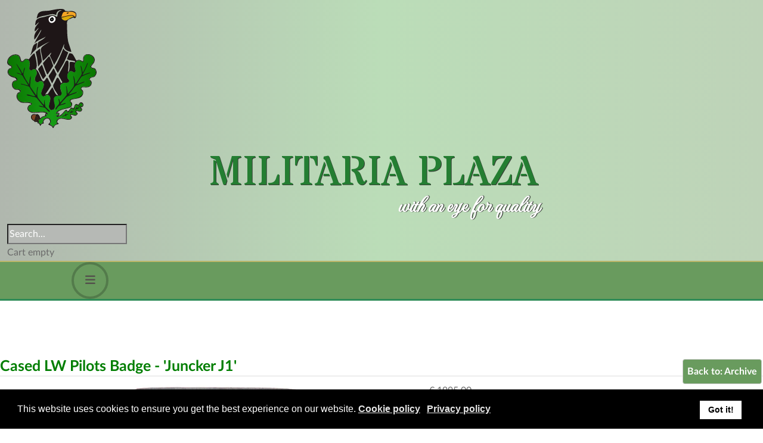

--- FILE ---
content_type: text/html; charset=utf-8
request_url: https://militariaplaza.nl/archive-38/cased-lw-pilots-badge-juncker-j1-1-detail
body_size: 35733
content:
<!DOCTYPE html>
<html lang="en-gb" dir="ltr">
<head>
	<meta charset="utf-8">
	<meta name="title" content="Cased LW Pilots Badge - 'Juncker J1'">
	<meta name="viewport" content="width=device-width, initial-scale=1, user-scalable=no">
	<meta name="description" content="Cased LW Pilots Badge - 'Juncker J1' Archive This is a stunning original early tombac (Buntmetall) Luftwaffe Pilots Badge (Flugzeugführerabzeichen). The badge is nicely maker marked by the company of 'C.E. Juncker' in Berlin. This is an early 'J1' type in it's original early cloth covered case. Desirable original set!">
	<meta name="generator" content="MYOB">
	<title>Archive: Cased LW Pilots Badge - 'Juncker J1'</title>
	<link href="https://militariaplaza.nl/archive-38/cased-lw-pilots-badge-juncker-j1-1-detail" rel="canonical">
	<link href="https://militariaplaza.nl/component/virtuemart/cased-lw-pilots-badge-juncker-j1-1-detail?Itemid=1959" rel="alternate" hreflang="en-GB">
	<link href="https://militariaplaza.nl/nl/archief/cased-lw-pilots-badge-juncker-j1-1-detail" rel="alternate" hreflang="nl-NL">
	<link href="/favicon.ico" rel="icon" type="image/vnd.microsoft.icon">

	<link href="/templates/rslazio/css/vendor/fontawesome-free/fontawesome.min.css?6.7.2" rel="stylesheet">
	<link href="/templates/rslazio/css/vendor/fontawesome-free/v4-shims.min.css?3ac272" rel="stylesheet">
	<link href="/media/vendor/bootstrap/css/bootstrap.min.css?3ac272" rel="stylesheet">
	<link href="/templates/rslazio/css/animate/animate.css?3ac272" rel="stylesheet">
	<link href="/templates/rslazio/css/scrollbar/simplebar.min.css?3ac272" rel="stylesheet">
	<link href="https://fonts.googleapis.com/css?family=Lato:100,100italic,300,300italic,regular,italic,700,700italic,900,900italic&amp;amp;subset=latin" rel="stylesheet">
	<link href="/templates/rslazio/css/themes/template-26.css?3ac272" rel="stylesheet">
	<link href="/templates/rslazio/css/custom.css?v14?3ac272" rel="stylesheet">
	<link href="/modules/mod_jem/tmpl/responsive/mod_jem.css?3ac272" rel="stylesheet">
	<link href="/media/vendor/joomla-custom-elements/css/joomla-alert.min.css?0.4.1" rel="stylesheet">
	<link href="/plugins/system/gdpr/assets/css/cookieconsent.min.css?3ac272" rel="stylesheet">
	<link href="/plugins/system/gdpr/assets/css/jquery.fancybox.min.css?3ac272" rel="stylesheet">
	<link href="/components/com_virtuemart/assets/css/vm-ltr-common.css?vmver=94567998" rel="stylesheet">
	<link href="/components/com_virtuemart/assets/css/vm-ltr-site.css?vmver=94567998" rel="stylesheet">
	<link href="/templates/rslazio/css/jquery.fancybox-1.3.4.css?vmver=94567998" rel="stylesheet">
	<link href="/media/plg_system_jcepro/site/css/content.min.css?86aa0286b6232c4a5b58f892ce080277" rel="stylesheet">
	<link href="/media/com_rspagebuilder/css/font-awesome.min.css?3ac272" rel="stylesheet">
	<link href="/media/mod_rspagebuilder_elements/css/style-bs5.css?3ac272" rel="stylesheet">
	<link href="/media/com_rspagebuilder/css/elements/bootstrap5/list.css?3ac272" rel="stylesheet">
	<link href="/media/com_rspagebuilder/css/elements/button.css?3ac272" rel="stylesheet">
	<link href="/media/com_rspagebuilder/css/elements/bootstrap5/text_block.css?3ac272" rel="stylesheet">
	<link href="/media/com_rspagebuilder/css/elements/bootstrap5/icon.css?3ac272" rel="stylesheet">
	<style>:root, :host {--rspbld-fa-style-family-classic: "FontAwesomeSolid";--rspbld-fa-font-regular: normal 400 1em / 1 "FontAwesomeSolid";--rspbld-fa-style-family-brands: "FontAwesomeBrands";--rspbld-fa-font-brands: normal 400 1em / 1 "FontAwesomeBrands";</style>
	<style>div.cc-window.cc-floating{max-width:24em}@media(max-width: 639px){div.cc-window.cc-floating:not(.cc-center){max-width: none}}div.cc-window, span.cc-cookie-settings-toggler, span.cc-cookie-domains-toggler{font-size:16px}div.cc-revoke{font-size:16px}div.cc-settings-label,span.cc-cookie-settings-toggle{font-size:14px}div.cc-window.cc-banner{padding:1em 1.8em}div.cc-window.cc-floating{padding:2em 1.8em}input.cc-cookie-checkbox+span:before, input.cc-cookie-checkbox+span:after{border-radius:1px}div.cc-center,div.cc-floating,div.cc-checkbox-container,div.gdpr-fancybox-container div.fancybox-content,ul.cc-cookie-category-list li,fieldset.cc-service-list-title legend{border-radius:0px}div.cc-window a.cc-btn,span.cc-cookie-settings-toggle{border-radius:0px}</style>

	<script src="/media/vendor/jquery/js/jquery.min.js?3.7.1"></script>
	<script src="/media/legacy/js/jquery-noconflict.min.js?504da4"></script>
	<script src="/templates/rslazio/js/metisMenu.min.js?3ac272"></script>
	<script src="/templates/rslazio/js/velocity.min.js?3ac272"></script>
	<script src="/templates/rslazio/js/simplebar.min.js?3ac272"></script>
	<script src="/templates/rslazio/js/offscreen.min.js?3ac272"></script>
	<script src="/plugins/system/gdpr/assets/js/user.js?3ac272" defer></script>
	<script src="/media/vendor/jquery-migrate/js/jquery-migrate.min.js?3.5.2"></script>
	<script type="application/json" class="joomla-script-options new">{"com_vpacr.cron":{"uri":"\/component\/vpacr\/?task=cron.run&format=json","interval":900000},"joomla.jtext":{"MOD_RSPAGEBUILDER_ELEMENTS_COUNTDOWN_TIMER_EXPIRED":"Countdown Timer expired.","WARNING":"Warning","MOD_RSPAGEBUILDER_ELEMENTS_LONG_DAY":"Day","MOD_RSPAGEBUILDER_ELEMENTS_LONG_DAYS":"Days","MOD_RSPAGEBUILDER_ELEMENTS_LONG_HOUR":"Hour","MOD_RSPAGEBUILDER_ELEMENTS_LONG_HOURS":"Hours","MOD_RSPAGEBUILDER_ELEMENTS_LONG_MINUTE":"Minute","MOD_RSPAGEBUILDER_ELEMENTS_LONG_MINUTES":"Minutes","MOD_RSPAGEBUILDER_ELEMENTS_LONG_SECOND":"Second","MOD_RSPAGEBUILDER_ELEMENTS_LONG_SECONDS":"Seconds","MOD_RSPAGEBUILDER_ELEMENTS_SHORT_DAYS":"D","MOD_RSPAGEBUILDER_ELEMENTS_SHORT_HOURS":"H","MOD_RSPAGEBUILDER_ELEMENTS_SHORT_MINUTES":"M","MOD_RSPAGEBUILDER_ELEMENTS_SHORT_SECONDS":"S","ERROR":"Error","MESSAGE":"Message","NOTICE":"Notice","JCLOSE":"Close","JOK":"OK","JOPEN":"Open"},"system.paths":{"root":"","rootFull":"https:\/\/militariaplaza.nl\/","base":"","baseFull":"https:\/\/militariaplaza.nl\/"},"csrf.token":"e2f545d543922d9f3a5e0b50838f1ef8"}</script>
	<script src="/media/system/js/core.min.js?a3d8f8"></script>
	<script src="/templates/rslazio/js/template.js?3ac272"></script>
	<script src="/media/com_vpacr/js/cron.min.js?1.2" defer></script>
	<script src="/media/vendor/bootstrap/js/alert.min.js?5.3.8" type="module"></script>
	<script src="/media/vendor/bootstrap/js/button.min.js?5.3.8" type="module"></script>
	<script src="/media/vendor/bootstrap/js/carousel.min.js?5.3.8" type="module"></script>
	<script src="/media/vendor/bootstrap/js/collapse.min.js?5.3.8" type="module"></script>
	<script src="/media/vendor/bootstrap/js/dropdown.min.js?5.3.8" type="module"></script>
	<script src="/media/vendor/bootstrap/js/modal.min.js?5.3.8" type="module"></script>
	<script src="/media/vendor/bootstrap/js/offcanvas.min.js?5.3.8" type="module"></script>
	<script src="/media/vendor/bootstrap/js/popover.min.js?5.3.8" type="module"></script>
	<script src="/media/vendor/bootstrap/js/scrollspy.min.js?5.3.8" type="module"></script>
	<script src="/media/vendor/bootstrap/js/tab.min.js?5.3.8" type="module"></script>
	<script src="/media/vendor/bootstrap/js/toast.min.js?5.3.8" type="module"></script>
	<script src="/media/system/js/messages.min.js?9a4811" type="module"></script>
	<script src="/plugins/system/gdpr/assets/js/jquery.fancybox.min.js?3ac272" defer></script>
	<script src="/plugins/system/gdpr/assets/js/cookieconsent.min.js?3ac272" defer></script>
	<script src="/plugins/system/gdpr/assets/js/init.js?3ac272" defer></script>
	<script src="/components/com_virtuemart/assets/js/vmsite.js?vmver=94567998"></script>
	<script src="/components/com_virtuemart/assets/js/dynupdate.js?vmver=94567998"></script>
	<script src="/templates/rslazio/js/fancybox/jquery.fancybox-1.3.4.2.pack.js?vmver=1.3.4.2"></script>
	<script src="/components/com_virtuemart/assets/js/vmprices.js?vmver=94567998"></script>
	<script src="/media/com_rspagebuilder/js/rspagebuilder.js?3ac272"></script>
	<script src="/modules/mod_virtuemart_cart/assets/js/update_cart.js?vmver=94567998"></script>
	<script>				var COM_GDPR_DELETE_PROFILE = 'Delete profile'; 				var COM_GDPR_EXPORT_CSV_PROFILE = 'Export CSV profile'; 				var COM_GDPR_EXPORT_XLS_PROFILE = 'Export XLS profile'; 				var COM_GDPR_DELETE_PROFILE_REQUEST = 'Request to delete profile'; 				var COM_GDPR_EXPORT_PROFILE_REQUEST = 'Request to export profile data'; 				var COM_GDPR_PRIVACY_POLICY_REQUIRED = 'Required'; 				var COM_GDPR_DELETE_PROFILE_CONFIRMATION = 'Are you sure you want to delete your profile?'; 				var COM_GDPR_PRIVACY_POLICY_ACCEPT = 'I accept'; 				var COM_GDPR_PRIVACY_POLICY_NOACCEPT = 'I don\'t accept'; </script>
	<script>var gdpr_livesite='https://militariaplaza.nl/';var gdprCurrentOption = 'com_virtuemart';var gdprCurrentView = 'productdetails';var gdprCurrentTask = '';var gdprCurrentLayout = '';var gdprCurrentUserId = 0;var gdprDebugMode = 0;var gdprDeleteButton = 1;var gdprExportButton = 1;var gdprPrivacyPolicyCheckbox = 0;var gdprPrivacyPolicyCheckboxLinkText = 'Privacy policy';var gdprPrivacyPolicyCheckboxLink = 'https://militariaplaza.nl/privacy-policy';var gdprPrivacyPolicyCheckboxLinkTitle = 'Please agree to our privacy policy, otherwise you will not be able to register.';var gdprPrivacyPolicyCheckboxOrder = 'right';var gdprRemoveAttributes = 1;var gdprForceSubmitButton = 0;var gdprRemoveSubmitButtonEvents = 0;var gdprPrivacyPolicyContainerTemplate = '<div class=\'control-group\'>{field}</div>';var gdprPrivacyPolicyLabelTemplate = '<div class=\'control-label\' style=\'display:inline-block\'>{label}</div>';var gdprPrivacyPolicyCheckboxTemplate = '<div class=\'controls\' style=\'display:inline-block;margin-left:20px\'>{checkbox}</div>';var gdprPrivacyPolicyControl = 1;var gdprFormSubmissionMethod = 'form';var gdprFormActionWorkingmode = 'base';var gdprCustomSubmissionMethodSelector = 'input[type=submit],button[type=submit],button[type=button]';var gdprConsentLogsFormfields = 'name,email,subject,message';var gdprConsentRegistryTrackPreviousConsent = 1;var gdprCustomAppendMethod = 0;var gdprCustomAppendMethodSelector = 'input[type=submit],button[type=submit]';var gdprCustomAppendMethodTargetElement = 'parent';var gdprCheckboxControlsClass = 0;var gdprCheckboxControlsClassList = 'required';var gdprPrivacyPolicyCheckboxConsentDate = 0;var gdprUserprofileButtonsWorkingmode = 0;</script>
	<script>var gdprCustomComponentsViewFormCheckboxSelector = '#acymodifyform form,form[name*=Acymailing],form[name^=formAcym],#userForm,#userForm,form[name=userForm],#onepage_main_div form,#askform,#ProOPC #checkoutForm';</script>
	<script>var gdprCustomComponentsViewUserprofileButtonsSelector = 'form[name=userForm]';</script>
	<script>var gdprDisallowPrivacyPolicy = 0;var gdprDisallowDeleteProfile = 0;var gdprDisallowExportProfile = 0;</script>
	<script>var gdprConfigurationOptions = { complianceType: 'info',
																			  cookieConsentLifetime: 365,
																			  cookieConsentSamesitePolicy: '',
																			  cookieConsentSecure: 1,
																			  cookieJoomlaSettings: 0,
																			  cookieConsentDomain: '',
																			  cookieConsentPath: '/',
																			  disableFirstReload: 0,
																	  		  blockJoomlaSessionCookie: 1,
																			  blockExternalCookiesDomains: 0,
																			  externalAdvancedBlockingModeCustomAttribute: '',
																			  allowedCookies: '',
																			  blockCookieDefine: 1,
																			  autoAcceptOnNextPage: 0,
																			  revokable: 1,
																			  lawByCountry: 0,
																			  checkboxLawByCountry: 0,
																			  blockPrivacyPolicy: 0,
																			  cacheGeolocationCountry: 1,
																			  countryAcceptReloadTimeout: 1000,
																			  usaCCPARegions: null,
																			  countryEnableReload: 1,
																			  customHasLawCountries: [""],
																			  dismissOnScroll: 0,
																			  dismissOnTimeout: 0,
																			  containerSelector: 'body',
																			  hideOnMobileDevices: 0,
																			  autoFloatingOnMobile: 0,
																			  autoFloatingOnMobileThreshold: 1024,
																			  autoRedirectOnDecline: 0,
																			  autoRedirectOnDeclineLink: '',
																			  showReloadMsg: 0,
																			  showReloadMsgText: 'Applying preferences and reloading the page...',
																			  showConsentID: 0,
																			  defaultClosedToolbar: 0,
																			  toolbarLayout: 'basic',
																			  toolbarTheme: 'block',
																			  toolbarButtonsTheme: 'decline_first',
																			  revocableToolbarTheme: 'basic',
																			  toolbarPosition: 'bottom',
																			  toolbarCenterTheme: 'compact',
																			  revokePosition: 'revoke-top',
																			  toolbarPositionmentType: 1,
																			  positionCenterSimpleBackdrop: 0,
																			  positionCenterBlurEffect: 0,
																			  preventPageScrolling: 0,
																			  popupEffect: 'fade',
																			  popupBackground: '#000000',
																			  popupText: '#ffffff',
																			  popupLink: '#ffffff',
																			  buttonBackground: '#ffffff',
																			  buttonBorder: '#ffffff',
																			  buttonText: '#000000',
																			  highlightOpacity: '100',
																			  highlightBackground: '#333333',
																			  highlightBorder: '#ffffff',
																			  highlightText: '#ffffff',
																			  highlightDismissBackground: '#333333',
																		  	  highlightDismissBorder: '#ffffff',
																		 	  highlightDismissText: '#ffffff',
																			  autocenterRevokableButton: 0,
																			  hideRevokableButton: 0,
																			  hideRevokableButtonOnscroll: 0,
																			  customRevokableButton: 0,
																			  customRevokableButtonAction: 0,
																			  headerText: '<p>Cookies used on the website!</p>',
																			  messageText: 'This website uses cookies to ensure you get the best experience on our website.',
																			  denyMessageEnabled: 0, 
																			  denyMessage: 'You have declined cookies, to ensure the best experience on this website please consent the cookie usage.',
																			  placeholderBlockedResources: 0, 
																			  placeholderBlockedResourcesAction: '',
																	  		  placeholderBlockedResourcesText: 'You must accept cookies and reload the page to view this content',
																			  placeholderIndividualBlockedResourcesText: 'You must accept cookies from {domain} and reload the page to view this content',
																			  placeholderIndividualBlockedResourcesAction: 0,
																			  placeholderOnpageUnlock: 0,
																			  scriptsOnpageUnlock: 0,
																			  autoDetectYoutubePoster: 0,
																			  autoDetectYoutubePosterApikey: 'AIzaSyAV_WIyYrUkFV1H8OKFYG8wIK8wVH9c82U',
																			  dismissText: 'Got it!',
																			  allowText: 'Allow cookies',
																			  denyText: 'Decline',
																			  cookiePolicyLinkText: 'Cookie policy',
																			  cookiePolicyLink: 'javascript:void(0)',
																			  cookiePolicyRevocableTabText: 'Cookie policy',
																			  cookiePolicyRevocableTabIcon: 'text',
																			  cookiePolicyRevocableTabIconCustom: '',
																			  privacyPolicyLinkText: 'Privacy policy',
																			  privacyPolicyLink: 'https://militariaplaza.nl/privacy-policy',
																			  googleCMPTemplate: 0,
																			  enableGdprBulkConsent: 0,
																			  displayBulkConsentDomains: 0,
																			  bulkConsentDomains: [""],
																			  enableCustomScriptExecGeneric: 0,
																			  customScriptExecGeneric: '',
																			  categoriesCheckboxTemplate: 'cc-checkboxes-light',
																			  toggleCookieSettings: 0,
																			  toggleCookieSettingsLinkedView: 0,
																			  toggleCookieSettingsButtonsArea: 0,
 																			  toggleCookieSettingsLinkedViewSefLink: '/component/gdpr/',
																	  		  toggleCookieSettingsText: '<span class="cc-cookie-settings-toggle">Settings <span class="cc-cookie-settings-toggler">&#x25EE</span></span>',
																			  toggleCookieSettingsButtonBackground: '#333333',
																			  toggleCookieSettingsButtonBorder: '#ffffff',
																			  toggleCookieSettingsButtonText: '#ffffff',
																			  showLinks: 1,
																			  blankLinks: '_blank',
																			  autoOpenPrivacyPolicy: 0,
																			  openAlwaysDeclined: 1,
																			  cookieSettingsLabel: 'Cookie settings:',
															  				  cookieSettingsDesc: 'Choose which kind of cookies you want to disable by clicking on the checkboxes. Click on a category name for more informations about used cookies.',
																			  cookieCategory1Enable: 0,
																			  cookieCategory1Name: 'Necessary',
																			  cookieCategory1Locked: 0,
																			  cookieCategory2Enable: 0,
																			  cookieCategory2Name: 'Preferences',
																			  cookieCategory2Locked: 0,
																			  cookieCategory3Enable: 0,
																			  cookieCategory3Name: 'Statistics',
																			  cookieCategory3Locked: 0,
																			  cookieCategory4Enable: 0,
																			  cookieCategory4Name: 'Marketing',
																			  cookieCategory4Locked: 0,
																			  cookieCategoriesDescriptions: {},
																			  alwaysReloadAfterCategoriesChange: 0,
																			  preserveLockedCategories: 0,
																			  declineButtonBehavior: 'hard',
																			  blockCheckedCategoriesByDefault: 0,
																			  reloadOnfirstDeclineall: 0,
																			  trackExistingCheckboxSelectors: '',
															  		  		  trackExistingCheckboxConsentLogsFormfields: 'name,email,subject,message',
																			  allowallShowbutton: 0,
																			  allowallText: 'Allow all cookies',
																			  allowallButtonBackground: '#ffffff',
																			  allowallButtonBorder: '#ffffff',
																			  allowallButtonText: '#000000',
																			  allowallButtonTimingAjax: 'fast',
																			  includeAcceptButton: 0,
																			  includeDenyButton: 0,
																			  trackConsentDate: 0,
																			  execCustomScriptsOnce: 1,
																			  optoutIndividualResources: 0,
																			  blockIndividualResourcesServerside: 0,
																			  disableSwitchersOptoutCategory: 0,
																			  autoAcceptCategories: 0,
																			  allowallIndividualResources: 1,
																			  blockLocalStorage: 0,
																			  blockSessionStorage: 0,
																			  externalAdvancedBlockingModeTags: 'iframe,script,img,source,link',
																			  enableCustomScriptExecCategory1: 0,
																			  customScriptExecCategory1: '',
																			  enableCustomScriptExecCategory2: 0,
																			  customScriptExecCategory2: '',
																			  enableCustomScriptExecCategory3: 0,
																			  customScriptExecCategory3: '',
																			  enableCustomScriptExecCategory4: 0,
																			  customScriptExecCategory4: '',
																			  enableCustomDeclineScriptExecCategory1: 0,
																			  customScriptDeclineExecCategory1: '',
																			  enableCustomDeclineScriptExecCategory2: 0,
																			  customScriptDeclineExecCategory2: '',
																			  enableCustomDeclineScriptExecCategory3: 0,
																			  customScriptDeclineExecCategory3: '',
																			  enableCustomDeclineScriptExecCategory4: 0,
																			  customScriptDeclineExecCategory4: '',
																			  enableCMPPreferences: 0,
																			  enableGTMEventsPreferences: 0,
																			  enableCMPStatistics: 0,
																			  enableGTMEventsStatistics: 0,
																			  enableCMPAds: 0,
																			  enableUETAds: 0,
																			  enableGTMEventsAds: 0,
																			  enableClarityAnalytics: 0,
                                                                              enableClarityAds: 0,
																			  debugMode: 0
																		};var gdpr_ajax_livesite='https://militariaplaza.nl/';var gdpr_enable_log_cookie_consent=1;</script>
	<script>var gdprFancyboxWidth=700;var gdprFancyboxHeight=800;var gdprCloseText='Close';</script>
	<script>var gdprUseFancyboxLinks=1;</script>
	<script>var gdpr_ajaxendpoint_cookie_policy='https://militariaplaza.nl/index.php?option=com_gdpr&task=user.getCookiePolicy&tmpl=component&lang=en';</script>
	<script>//<![CDATA[ 
if (typeof Virtuemart === "undefined"){
	var Virtuemart = {};}
var vmSiteurl = 'https://militariaplaza.nl/' ;
Virtuemart.vmSiteurl = vmSiteurl;
var vmLang = '&lang=en';
Virtuemart.vmLang = vmLang; 
var vmLangTag = 'en';
Virtuemart.vmLangTag = vmLangTag;
var Itemid = '&Itemid=1959';
Virtuemart.addtocart_popup = "1" ; 
var vmCartError = Virtuemart.vmCartError = "There was an error while updating your cart.";
var usefancy = true; //]]>
</script>
	<script>var rspbld_jversion = 5,
	rspbld_bversion = 5;</script>
	<link href="/templates/rslazio/favicon.ico" rel="shortcut icon" type="image/vnd.microsoft.icon">

    <link rel="apple-touch-icon" sizes="180x180" href="/templates/rslazio/apple-touch-icon.webp">
<link rel="icon" type="image/png" sizes="32x32" href="/templates/rslazio/favicon-32x32.webp">
<link rel="icon" type="image/png" sizes="16x16" href="/templates/rslazio/favicon-16x16.webp">
<link rel="manifest" href="/templates/rslazio/site.webmanifest">
<link rel="mask-icon" href="/templates/rslazio/safari-pinned-tab.svg" color="#4eb758">
<link rel="shortcut icon" href="/templates/rslazio/favicon.ico">
<meta name="apple-mobile-web-app-title" content="Militaria Plaza">
<meta name="application-name" content="Militaria Plaza">
<meta name="msapplication-TileColor" content="#66c367">
<meta name="msapplication-config" content="/templates/rslazio/browserconfig.xml">
<meta name="theme-color" content="#80c185"></head>
<body>
        <div id="rstpl-pagewrap" class="body com_virtuemart view-productdetails no-layout no-task itemid-1959">
        	<!-- Start Top Position -->
	<section class="rstpl-top-position summer" style="margin-top:0px; padding-top:15px;" id="rstpl-top-position">
		<div class="container">
            <div class="row">
                                    <!-- top-a -->
                        <div class="col-md-2 " data-sr="enter bottom">
                            
                            <div class="moduletable  spring">
        
<div id="mod-custom141" class="mod-custom custom">
    <svg id="militaria-plaza-logo" xmlns="http://www.w3.org/2000/svg" xmlns:xlink="http://www.w3.org/1999/xlink" viewbox="0 0 967.93 1288.02"> <lineargradient id="spring" x1="0%" y1="0%" x2="100%" y2="0%"> <stop offset="0%" style="stop-color:rgb(35, 122, 35);stop-opacity:1"></stop> <stop offset="50%" style="stop-color:rgb(23, 160, 24);stop-opacity:1"></stop> <stop offset="100%" style="stop-color:rgb(35, 122, 35);stop-opacity:1"></stop> </lineargradient> <lineargradient id="summer" x1="0%" y1="0%" x2="100%" y2="0%"> <stop offset="0%" style="stop-color:rgb(10, 117, 0);stop-opacity:1"></stop> <stop offset="50%" style="stop-color:rgb(22, 156, 21);stop-opacity:1"></stop> <stop offset="100%" style="stop-color:rgb(10, 117, 0);stop-opacity:1"></stop> </lineargradient> <lineargradient id="autumn" x1="0%" y1="0%" x2="100%" y2="0%"> <stop offset="0%" style="stop-color:rgb(69, 106, 14);stop-opacity:1"></stop> <stop offset="50%" style="stop-color:rgb(240, 166, 29);stop-opacity:1"></stop> <stop offset="100%" style="stop-color:rgb(189, 95, 22);stop-opacity:1"></stop> </lineargradient> <lineargradient id="winter" x1="0%" y1="0%" x2="100%" y2="0%"> <stop offset="0%" style="stop-color:rgb(126, 112, 64);stop-opacity:1"></stop> <stop offset="50%" style="stop-color:rgb(142, 84, 24);stop-opacity:1"></stop> <stop offset="100%" style="stop-color:rgb(112, 68, 57);stop-opacity:1"></stop> </lineargradient> <lineargradient id="Degradado_sin_nombre_24" data-name="Degradado sin nombre 24" x1="292.99" y1="246.12" x2="358.29" y2="258.46" gradienttransform="matrix(1.04, -0.18, 0.18, 1.02, -124.25, -9.95)" gradientunits="userSpaceOnUse"> <stop offset="0.01" stop-color="#9b1f18"></stop> <stop offset="0.15" stop-color="#aa251e"></stop> <stop offset="0.49" stop-color="#c52f29"></stop> <stop offset="0.78" stop-color="#d63630"></stop> <stop offset="1" stop-color="#dc3832"></stop> </lineargradient> <path class="cls-1" d="M496.33,1276.71c-10.27-14.07-22.83-23.64-37.26-31,30.52-36.29,2.92-81.42-42.08-64-54.27,30.21-6.33,42-57,66.42-4.34-9.63-12.23-16.68-24.84-19.51,8.1-7.06,18.14-19.09,1.19-20.63-.38-2.94-2.27-8.69,1.66-11.46,2.83,2.59,3.32,6.12,6.07,8.84,2.55-4.08,2.38-6.59,1.38-11.76,2.86,1.45,6.11,3,8.32,2.26,2.41-5.67,9.14-2.92,11.7-7.52,10.79-20.66,37.22-27.49,58.82-29.63,2,0,3.95-2.74,5.93-4.22-2.58-6.22-15.9-7.08-11.44-15.23,3.68-8.7,10.07-1.42,16.08.8,26.41-9.1-16.41-23.43-27.15-25.35-45.53-7.16-91.51,3.37-137.39.79-38.75,2.88-60.88-56.06-22.21-73.1,7.28-1.83,14.79-3.45,17.64-11.18,2.48-39.16-88.95-11.26-114-26.36-16.22-8.34-30.59-20.42-38-37.59-8.81-19.93-8-52.93,16.87-59.86,18.46-3.16,21.74-28.34,5-36.46-22.91-5.52-48.29,1.65-64.86-19.69C51.93,833,55,786.15,83.55,779.92c36.85,3.21,28.71-33.92,1.76-42.2-34.65-6-83.58-28.06-71.66-71.06,6-20.26,23-16,35.42-28.2C69.24,599-7.18,618.14,9.78,557.55,22.12,509.26,103.36,470.26,133.4,522c6.73,18.51,2.59,59.76,33.36,50.21,18.76-5.88,23.52-34.73,46.46-26.9,69.58,14.9-9.86,127.55,52.78,117.52,37.15-37.43,68.33,18.36,49.41,53-2.61,5.75-4.29,12.4-8.32,16.92-14,18.3-8.46,49.51,12.88,58.91,7.92,3.71,15.76,2.34,21.42-3.12,18.14-19,52.42-4.9,53.22,20.06,5,28.17-9.4,53.76-20.77,78.55-10.15,19.91-2.53,53.81,21.94,57.72,8.94,2.18,14.32-7.4,20.79-11.86,18.79-15.29,41.77,3.64,48.38,22.33,10.78,40.14-27.31,79.83-5.83,119,20.83,36,51.75,14,53.57-20.38,4-26.22-11.22-48.88-7.94-74.85.86-40.67,36.76-40.8,66.92-43.11,45.5-22.14-13.23-75.12,5.23-110.16,7.56-29.54,40.22-26.2,64.65-27.2,24.29,1.32,39.34-29.38,17.2-42.79-16.11-24-8.84-63,16.54-78.18,23.78-22.09,46.82,30.27,62.79-7.17,3.84-18.67-8.17-36.89-6.7-55.59-1.32-30.21,23.78-67,57.61-56.49,13.68,1.79,25.31,29.53,37.45,9.63,4.61-29.44-1.19-71.7,40.66-73.9,34.59-4.8,83.72,33.64,71.47,69.51-2.68,30.88-41.67,37.85-35.36,66,7.26,19,35.33,9.64,46.88,25.26,14.39,19,14.82,45.44-1.5,63.47-9.08,15.48-26.46,18.12-42.49,20.33-11.88,1.58-22.4,17.21-16.58,28.28,17.14,20,26.33,34.66,9.2,59-27.16,32-75.43,1.49-95.73,24.15-11,13.57-1.39,27.59,8.94,36.24,23.93,48.08-27.74,77-67.15,81.37-23.59,1.09-86.56,8.67-56.3,41,13.15,8.57,11.17,29.17,2.72,41.18-28.05,24.13-64.87,22-98.08,35-12.72,5.37-79.09,31.22-60,48.72,8.67.46,21.36-11.12,24.31,1.44,4,11.81-14.28,17.86-23.13,13.54-3.54-1-5.37.08-4.67,4.33,3.26,15.56,25.45,14.81,37.21,9.31,20.51-13.13,40.11-27.42,53.32-48.39,4.86-5.39,17.41-23.53,22.54-9.32,4.32,12.73,17.08,15.72,26.1,5.58,8.69-8.38,21.09-48.52,36.46-30.55,2.68,6.25,9.46,7.61,15.16,3.38,6.12-4.53,9.21-9.92,9.3-18-1-11.06,15.42-40.71,26.52-24.37,6.3,9.09,22,.74,24.92-9.69,19.09-42.83,64.21,18.23,9.87,28.52-19,16.13,27.12,19.5,8.09,38-14.33,15.13-33-4.62-50.35,1.76-11.22.66-14,15.19-2.08,19.8,9.51,2.8,13.46,14.21,2.42,22.52-11,8.71-21.69,6.49-33.1,1.35-12-6.8-40-7-35.65,13,1.28,5.93,11.7,11.27,12.66,16.19-.13,14.68-15.8,19.27-28.23,19.62-31.32,1.13-60.93-15.42-92.53-8.64-27.61,3.68-48.16,27.71-31.44,54.34.37.43-.76,3-1.78,3.63C521.83,1249.6,507.07,1260,496.33,1276.71ZM818.82,688.54c-9.8-21.6-6.49-63.34-26.2-77.8,24.32,113.81,24.17,77.61-34.65,174.18-5.25,6.05-18,37.68-20.49,18.5-7.45-26.5-5.6-59-22-81.5,16.24,122.75,24.49,97.36-58.56,196.57-5.84-9.77-2-21.17-4.76-31.82-4.47-17.18-4.06-37.44-13-52.63-5,10,3.18,21,2.79,31.56,1.29,21.07,1.8,42.18,2.48,63.28-20.84,30.26-47.43,56.18-71.74,84.38-5.51-15-4.67-33.86-16.21-44.37-4.09,20.55,16.37,46.17-1.11,64.6-7.83,12.49-41.82,42.12-29.74,55.62,7.75-1.41,11.15-13.2,16.14-18.9,6.74-10.82,15-19.88,27.29-24.31,20.31-10.08,56.37-13.45,70.42-29.58-22.29.42-43.44,14.27-65.75,18,19.28-29.76,46.54-55.24,69.74-82.09,36.19-20,76.42-32.09,114.23-48.76,23-20-83.41,24.41-90.11,22.86,8.32-14.86,20.62-26.13,30.34-39.94,20-22.94,32.17-55.89,63.57-65,20.79-8.43,41.63-16.72,62.47-25,6.69-3.83,17.75-3.09,19.53-12-31.37,5-59.74,22.09-91.77,29.66,18.47-26.57,32.85-57.16,53.52-81.73,28.12-16.82,59.33-26.66,90-37.62,3.29-.76,4.91-3.48,6.5-6.18-29.51.66-59,19.84-88.3,27.2,18.95-34.25,40.59-72.64,54-111.6,2.18-6.9,7.3-13.68,4.82-21.1-8.63,3.41-8.81,13.57-12.66,20.89C847.82,633.41,835.1,660.92,818.82,688.54ZM400.13,1039.41c-25-19.62-45.09-51.76-66.06-77.33-15.5-24.78-8.36-90,.88-118.06-15.61-11.48-14.65,78.31-20.33,90.49-18.95-24.87-34.32-51.38-53.35-76.19-18.32-20.2-12.89-37.14-10.38-61.71.17-23.85,7.18-52.44,3.39-74.05-14,29.24-11.87,62.8-16.51,94.74-23.75-32.91-46.56-67.42-62-104.81.28-27.19,13.9-52.64,16.71-79.84-15.46,12.21-13.18,34.3-18.31,51.7C166,720,147.64,657,137.8,648c-14-18.63-24.55-40.88-41-57.2,17.2,38.16,43.74,74.63,61.33,115-20.06-2.81-39.16-17-59-14.73,20.57,15.24,61.66,12.89,71.64,40,17.4,33,42.37,62.32,57.89,96.34-28.42-3.62-55-18.39-83.89-18.67,5.6,11.09,23.6,7.4,34.07,11.94,17.35,6.06,35.06,11.29,52.52,17C245,844,249,860.91,257.5,872.25c16.13,23.68,30.34,47.25,47.23,70.66-21.55,7.67-87-28.27-94.92-15.21,2,11.38,38.95,12.63,49.73,16.68,19.91,7.75,47.12,5.31,62.09,21.45,23.7,30.77,49.57,59.7,74.1,89.56-18.25,1-38.08-12.72-55.36-7.11,18.88,14.93,49,10.76,70.2,22.77,8.69,4.47,48,59.4,50.27,36.36,1.66-9.09-16.56-16.4-22-24.43-8.36-8.88-19.47-17-25.69-27.35-2.83-20.19-8.39-41.79-6.22-62,.91-3.32,3-6.36.59-9.58C396.58,988.89,401.92,1027.21,400.13,1039.41Zm350.73,35.67c.72-7.64,5.79-13.31.88-18.73-8.73,8.41-3,25.8-18.72,30.59-1.48.55-2.21,3.16-3.29,4.81,9.82,2.65,14.9-9.4,24.76-9.13,15.63.78,40.82-6.79,7.94-5.91,8-12,28.36-23,31.74-34.9-2.13-1.33-5.12.86-6.77,2.36C774.73,1055,765.75,1066.52,750.86,1075.08ZM637.4,1151.85c6.67-9.17,24.85-7.89,26.19-21.54l-27.8,13c-.13-6.17,4.17-9.64.64-14.41-4.87,1.79-5.81,7.51-7.22,11.88-4.06,16.33-26.59,10.45-34.72,22.26,9.49,2.72,18.84-5.22,28.26-6.9,8.34-3.48,17.4,4.16,24.54-2.25Zm56.82-39.92c-1.16-5.12,5.29-10.7,2.3-16.81-9.76,8.05-6.17,24.73-21.65,28.48-.9.29-1.4,1.86-2.09,2.83,3.09,3.09,7,1.63,10.07-.41,8.25-6.94,18.24-2.35,27.72-4.37,9.64-5-5.2-4.22-10.66-5C733.4,1097.05,719.34,1096,694.22,1111.93Z"></path> <radialgradient id="Naamloos_verloop_4" data-name="Naamloos verloop 4" cx="486.47" cy="114.09" r="42.55" gradientunits="userSpaceOnUse"> <stop offset="0" stop-color="#fff"></stop> <stop offset="1"></stop> </radialgradient> <radialgradient id="Naamloos_verloop_27" data-name="Naamloos verloop 27" cx="483.63" cy="111.71" r="9.13" gradienttransform="translate(0 3.61) scale(1 0.97)" xlink:href="#Naamloos_verloop_4"></radialgradient> <g id="scharfschutze"> <polygon class="cls-2" points="292.76 1213.14 259.84 1177.69 265.2 1159.12 279.5 1142.24 318.86 1143.77 334.88 1147.13 351.75 1171.75 343.18 1220.77 292.76 1213.14"></polygon> <polygon class="cls-3" points="735.84 90.54 583.46 90.54 583.46 29.7 725.84 29.7 745.84 59.85 735.84 90.54"></polygon> <path class="cls-4" d="M722.17,85.68c-22.65,1.71-38.38,15.63-57.82,26.2-12.55,4.85-27,21.25-41.1,13.72-15.21-6.73-32.62-11.84-34.7-31.19a473.32,473.32,0,0,1,80.19-21.09C685.67,71.84,713.18,65.16,722.17,85.68Z" transform="translate(0.3 0.2)"></path> <polygon class="cls-5" points="505.26 1128.57 313.58 1095.32 65.29 708.01 86.4 572.2 190.9 598.41 505.26 1128.57"></polygon> <polygon class="cls-5" points="594.79 1184.25 786.82 1080.97 806.73 1023.26 581.54 1159.09 594.79 1184.25"></polygon> <polygon class="cls-5" points="481.97 1080.97 551.15 1108.28 761.22 898.83 911.75 690.76 890.64 554.95 786.13 581.16 481.97 1080.97"></polygon> <path class="cls-6" d="M496.33,1276.71c-10.27-14.07-22.83-23.64-37.26-31,30.52-36.29,2.92-81.42-42.08-64-54.27,30.21-6.33,42-57,66.42-4.34-9.63-12.23-16.68-24.84-19.51,8.1-7.06,18.14-19.09,1.19-20.63-.38-2.94-2.27-8.69,1.66-11.46,2.83,2.59,3.32,6.12,6.07,8.84,2.55-4.08,2.38-6.59,1.38-11.76,2.86,1.45,6.11,3,8.32,2.26,2.41-5.67,9.14-2.92,11.7-7.52,10.79-20.66,37.22-27.49,58.82-29.63,2,0,3.95-2.74,5.93-4.22-2.58-6.22-15.9-7.08-11.44-15.23,3.68-8.7,10.07-1.42,16.08.8,26.41-9.1-16.41-23.43-27.15-25.35-45.53-7.16-91.51,3.37-137.39.79-38.75,2.88-60.88-56.06-22.21-73.1,7.28-1.83,14.79-3.45,17.64-11.18,2.48-39.16-88.95-11.26-114-26.36-16.22-8.34-30.59-20.42-38-37.59-8.81-19.93-8-52.93,16.87-59.86,18.46-3.16,21.74-28.34,5-36.46-22.91-5.52-48.29,1.65-64.86-19.69C51.93,833,55,786.15,83.55,779.92c36.85,3.21,28.71-33.92,1.76-42.2-34.65-6-83.58-28.06-71.66-71.06,6-20.26,23-16,35.42-28.2C69.24,599-7.18,618.14,9.78,557.55,22.12,509.26,103.36,470.26,133.4,522c6.73,18.51,2.59,59.76,33.36,50.21,18.76-5.88,23.52-34.73,46.46-26.9,69.58,14.9-9.86,127.55,52.78,117.52,37.15-37.43,68.33,18.36,49.41,53-2.61,5.75-4.29,12.4-8.32,16.92-14,18.3-8.46,49.51,12.88,58.91,7.92,3.71,15.76,2.34,21.42-3.12,18.14-19,52.42-4.9,53.22,20.06,5,28.17-9.4,53.76-20.77,78.55-10.15,19.91-2.53,53.81,21.94,57.72,8.94,2.18,14.32-7.4,20.79-11.86,18.79-15.29,41.77,3.64,48.38,22.33,10.78,40.14-27.31,79.83-5.83,119,20.83,36,51.75,14,53.57-20.38,4-26.22-11.22-48.88-7.94-74.85.86-40.67,36.76-40.8,66.92-43.11,45.5-22.14-13.23-75.12,5.23-110.16,7.56-29.54,40.22-26.2,64.65-27.2,24.29,1.32,39.34-29.38,17.2-42.79-16.11-24-8.84-63,16.54-78.18,23.78-22.09,46.82,30.27,62.79-7.17,3.84-18.67-8.17-36.89-6.7-55.59-1.32-30.21,23.78-67,57.61-56.49,13.68,1.79,25.31,29.53,37.45,9.63,4.61-29.44-1.19-71.7,40.66-73.9,34.59-4.8,83.72,33.64,71.47,69.51-2.68,30.88-41.67,37.85-35.36,66,7.26,19,35.33,9.64,46.88,25.26,14.39,19,14.82,45.44-1.5,63.47-9.08,15.48-26.46,18.12-42.49,20.33-11.88,1.58-22.4,17.21-16.58,28.28,17.14,20,26.33,34.66,9.2,59-27.16,32-75.43,1.49-95.73,24.15-11,13.57-1.39,27.59,8.94,36.24,23.93,48.08-27.74,77-67.15,81.37-23.59,1.09-86.56,8.67-56.3,41,13.15,8.57,11.17,29.17,2.72,41.18-28.05,24.13-64.87,22-98.08,35-12.72,5.37-79.09,31.22-60,48.72,8.67.46,21.36-11.12,24.31,1.44,4,11.81-14.28,17.86-23.13,13.54-3.54-1-5.37.08-4.67,4.33,3.26,15.56,25.45,14.81,37.21,9.31,20.51-13.13,40.11-27.42,53.32-48.39,4.86-5.39,17.41-23.53,22.54-9.32,4.32,12.73,17.08,15.72,26.1,5.58,8.69-8.38,21.09-48.52,36.46-30.55,2.68,6.25,9.46,7.61,15.16,3.38,6.12-4.53,9.21-9.92,9.3-18-1-11.06,15.42-40.71,26.52-24.37,6.3,9.09,22,.74,24.92-9.69,19.09-42.83,64.21,18.23,9.87,28.52-19,16.13,27.12,19.5,8.09,38-14.33,15.13-33-4.62-50.35,1.76-11.22.66-14,15.19-2.08,19.8,9.51,2.8,13.46,14.21,2.42,22.52-11,8.71-21.69,6.49-33.1,1.35-12-6.8-40-7-35.65,13,1.28,5.93,11.7,11.27,12.66,16.19-.13,14.68-15.8,19.27-28.23,19.62-31.32,1.13-60.93-15.42-92.53-8.64-27.61,3.68-48.16,27.71-31.44,54.34.37.43-.76,3-1.78,3.63C521.83,1249.6,507.07,1260,496.33,1276.71ZM818.82,688.54c-9.8-21.6-6.49-63.34-26.2-77.8,24.32,113.81,24.17,77.61-34.65,174.18-5.25,6.05-18,37.68-20.49,18.5-7.45-26.5-5.6-59-22-81.5,16.24,122.75,24.49,97.36-58.56,196.57-5.84-9.77-2-21.17-4.76-31.82-4.47-17.18-4.06-37.44-13-52.63-5,10,3.18,21,2.79,31.56,1.29,21.07,1.8,42.18,2.48,63.28-20.84,30.26-47.43,56.18-71.74,84.38-5.51-15-4.67-33.86-16.21-44.37-4.09,20.55,16.37,46.17-1.11,64.6-7.83,12.49-41.82,42.12-29.74,55.62,7.75-1.41,11.15-13.2,16.14-18.9,6.74-10.82,15-19.88,27.29-24.31,20.31-10.08,56.37-13.45,70.42-29.58-22.29.42-43.44,14.27-65.75,18,19.28-29.76,46.54-55.24,69.74-82.09,36.19-20,76.42-32.09,114.23-48.76,23-20-83.41,24.41-90.11,22.86,8.32-14.86,20.62-26.13,30.34-39.94,20-22.94,32.17-55.89,63.57-65,20.79-8.43,41.63-16.72,62.47-25,6.69-3.83,17.75-3.09,19.53-12-31.37,5-59.74,22.09-91.77,29.66,18.47-26.57,32.85-57.16,53.52-81.73,28.12-16.82,59.33-26.66,90-37.62,3.29-.76,4.91-3.48,6.5-6.18-29.51.66-59,19.84-88.3,27.2,18.95-34.25,40.59-72.64,54-111.6,2.18-6.9,7.3-13.68,4.82-21.1-8.63,3.41-8.81,13.57-12.66,20.89C847.82,633.41,835.1,660.92,818.82,688.54ZM400.13,1039.41c-25-19.62-45.09-51.76-66.06-77.33-15.5-24.78-8.36-90,.88-118.06-15.61-11.48-14.65,78.31-20.33,90.49-18.95-24.87-34.32-51.38-53.35-76.19-18.32-20.2-12.89-37.14-10.38-61.71.17-23.85,7.18-52.44,3.39-74.05-14,29.24-11.87,62.8-16.51,94.74-23.75-32.91-46.56-67.42-62-104.81.28-27.19,13.9-52.64,16.71-79.84-15.46,12.21-13.18,34.3-18.31,51.7C166,720,147.64,657,137.8,648c-14-18.63-24.55-40.88-41-57.2,17.2,38.16,43.74,74.63,61.33,115-20.06-2.81-39.16-17-59-14.73,20.57,15.24,61.66,12.89,71.64,40,17.4,33,42.37,62.32,57.89,96.34-28.42-3.62-55-18.39-83.89-18.67,5.6,11.09,23.6,7.4,34.07,11.94,17.35,6.06,35.06,11.29,52.52,17C245,844,249,860.91,257.5,872.25c16.13,23.68,30.34,47.25,47.23,70.66-21.55,7.67-87-28.27-94.92-15.21,2,11.38,38.95,12.63,49.73,16.68,19.91,7.75,47.12,5.31,62.09,21.45,23.7,30.77,49.57,59.7,74.1,89.56-18.25,1-38.08-12.72-55.36-7.11,18.88,14.93,49,10.76,70.2,22.77,8.69,4.47,48,59.4,50.27,36.36,1.66-9.09-16.56-16.4-22-24.43-8.36-8.88-19.47-17-25.69-27.35-2.83-20.19-8.39-41.79-6.22-62,.91-3.32,3-6.36.59-9.58C396.58,988.89,401.92,1027.21,400.13,1039.41Zm350.73,35.67c.72-7.64,5.79-13.31.88-18.73-8.73,8.41-3,25.8-18.72,30.59-1.48.55-2.21,3.16-3.29,4.81,9.82,2.65,14.9-9.4,24.76-9.13,15.63.78,40.82-6.79,7.94-5.91,8-12,28.36-23,31.74-34.9-2.13-1.33-5.12.86-6.77,2.36C774.73,1055,765.75,1066.52,750.86,1075.08ZM637.4,1151.85c6.67-9.17,24.85-7.89,26.19-21.54l-27.8,13c-.13-6.17,4.17-9.64.64-14.41-4.87,1.79-5.81,7.51-7.22,11.88-4.06,16.33-26.59,10.45-34.72,22.26,9.49,2.72,18.84-5.22,28.26-6.9,8.34-3.48,17.4,4.16,24.54-2.25Zm56.82-39.92c-1.16-5.12,5.29-10.7,2.3-16.81-9.76,8.05-6.17,24.73-21.65,28.48-.9.29-1.4,1.86-2.09,2.83,3.09,3.09,7,1.63,10.07-.41,8.25-6.94,18.24-2.35,27.72-4.37,9.64-5-5.2-4.22-10.66-5C733.4,1097.05,719.34,1096,694.22,1111.93Z" transform="translate(0.3 0.2)"></path> <circle class="cls-8" cx="486.47" cy="114.09" r="42.05"></circle> <path class="cls-9" d="M458.63,354.1c-47,18.6-91.59,47-134.07,74.56,4.95-24.1,3.11-49.84,13.29-71.36,28.41-16.77,60.76-32.52,81.12-58.93-40,27.18-92.73,38.28-124.22,75.83,18.41-50.1,54.07-93.93,74.71-144.1,4.47-27.19-53.25,89.11-75.42,100.29-7.29-45,10.15-77.29,38.39-109.68,22.68-40.88-17.14,13.92-32.72,22.11-7.34-36.57,15.2-58.8,35.62-85.61,23.76-33-16.45,8.65-28.32,18.91-8.7-6.5,0-19.55-.44-28.75,1.25-36.67,36.24-50,67.48-55.58,51.7-6.41,107.18-42.56,156.2-10C557,98.43,524.89,22.68,591.15,18,570,5.65,541.23,26,534.29,46.89c-3.93,6.14,1.94,23.11-10,17.26-25.81-13.23-52.4-7.39-78.85.15-39.12,11.08-84.75,11.11-118.64,34.76-13.49,11.84-2-19.57-.16-27.5,13.49-62.3,88.26-45.14,135.62-54.75C504.37,9.43,546.27-3,589.48.36c14.26-.65,32.7,2.84,36.77,19.38,34.47,13,86.35-12.1,115.53,20.46,14.9,11.2,4.74,74-16.86,56.84-15.8-9.77-34.42,9.71-50.53,12.78-28.13,12.29-28.63,33.86-26.46,61.64,1.12,59.45.59,120.3,11.7,178.82,9.64,38.68,26.28,75.6,35.51,114.22-28.55-3.11-66.62-16.64-79.32-45.56-7.54-8.16,9.79-55.44-3.67-30.38-28.25,75.81-60.73,149.3-104.69,217.52-13-33.48-28.4-68.61-46.12-101.2,56.06-90.22-42.68,37.19-75.76,56.29C367.48,417.83,323.68,438,458.63,354.1ZM584.77,86.9c37.6-1.58,135.34-45.66,149.34,2.9C774.61,17,662.79,29.72,621,31.36,596,34.08,596.89,69.09,584.77,86.9Zm137.4-1.22c-16.1-29.85-104.71,3-133.62,8.72,2.09,19.36,19.48,24.47,34.7,31.2C654.63,129.6,685.85,84.73,722.17,85.68ZM524.44,105c-8.3-52.6-94.82-26.58-73.08,23.16C467,173.17,526.41,147.06,524.44,105Z" transform="translate(0.3 0.2)"></path> <path class="cls-9" d="M312.79,1146.66c-52.21-16.1-63.76,37.14-19.84,59.64C299.57,1188.21,307.62,1163.34,312.79,1146.66Zm1.93-4.44c13.19-16.55,36.59,13,39.42,26.76,2.81,30.61,12.29-1.5,28.44-5.53,52.6-15.86,11.71-9.81,37-36.89-59.37-27.46-148.72,28.1-193.4-29.33-16.9-21.22-.11-59.72,28.8-63.3,17.58-16.43-42.68-19.74-52.7-17.8-25.45-.37-54,2.1-73.23-18-27.16-19.92-38.89-59.45-16.27-87.28,5.3-12.53,32.12-4.84,22.4-24.2-10.65-23.93-43-2.59-59.94-21.72C41.47,844.13,43,777.29,88,773.06c24.17.67,10.53-19.69-1.81-26.62-23.94-7-50.26-11.81-67.5-31.42C-5.77,690.47.88,646.5,36.26,639.76c12.27-1.06,11.4-17.33,1.34-21.22C16.8,609.87-4.83,595.68.53,569.69c3.26-55.92,78.37-99.84,125.94-67.78,31.75,20.84,9.49,102.25,62.21,42.6,13.43-10.64,31.17-5.41,45.69.78,6.25-10.11,55.84-78.42,62.75-62.39,8.47,30.51,35.88,134.92,16,157.67-8.72,13,20.26,26.84,23,39.25C355,705.2,368.26,770.9,389.85,782c27.84,4.9,34-74.57,56.27-16.28,8.32,20.86,28.68,41,28.81,63.32q-28.33,47.09-60.62,91.66c-1,1.5-3.84,6.94.21,5.15,7.1-8.37,19-2.23,26.36-8.07,16-22.82,31.73-50.17,48.5-70.26,13.36,19,35.8,96.86,60.53,85.35-12.4-29.72-66.15-86.8-49-115.65,43.65-68.77,33.79-119.38,82.28-14.51,23.68-7.71,8.93-18.48.35-33.77-5.79-17.76-31.87-42.56-25.39-58.79,23.48-48.47,53-94,75.32-142.88,65.11-61.24,2.57,181.28,37.74,95.48,16.31-84.4-25-101.45,62.06-84.23,20.89-25-67.56-16.29-86.23-36.26,6.15-18,12.75-35.47,20.06-53,6.1-18.9,24.56-6.43,37.73-3.77,18,19.81,28.86,47.83,43.09,71.1,7.71,4.44,22-11.32,34.64-5.61,28.22,3.38,42.44,39.52,39.54-13.3,4.48-75.2,114.19-56.12,125.65,6.45,3.86,33.7-22.75,52.23-38.38,76.73-.43,24.8,41.3,10.24,48.54,32.53,13.36,20.45,13.15,46.7-2,65.92-11.8,24.56-39.86,17.59-57.81,31.21-5.41,6.83-4.59,16.28,2.4,21,20,13.83,15.6,38.47,5.55,55.77-18.39,26.94-56.46,19.95-84.63,19.24-15.54-3.38-26.89,17.14-12.85,26.78,18.36,10.3,15.58,33.82,11.31,51.31-19.28,52.89-85.78,40.73-127.15,58.41-8.48,5.18-10,19-.46,23.78,20,13.93,11.75,51.37-10.14,59.23-47.16,18.62-109.59,15.69-143.31,58.77,31.7-13.94,36.11,24,10.06,33.62,37.37-4.13,56.5-41.35,81.54-64.52,13.06-10.14,18.7,4.78,23.79,13.76,22.07-1.2,28.48-59.89,55.76-35.12,15.73,19,11.26-54.8,47-43.4,11.65,12.18,14.73,8.13,21.38-5.82,33.77-44.17,75.54,31.1,20.55,41.55-3.24,1.31-3.19,3.84-.24,5.29,18.64,6.3,14.88,31.22-.78,37.81-17.27,11.37-33.16-10.06-49.62-1.12-10.33,12.42,34.37,13.85,4.26,41-16.08,14.63-34.61,2.31-52.1-3-29.09,1.33,1.84,16.87,1.84,27.34-1.89,13.42-14.52,24.71-27.78,25.11-30.4,6-58.54-12-88.85-10-30.27-3.79-64.48,36.3-26.95,52.52,1.58,11.95-40.94.3-55,41.93-2.17,6.27-7.7,7.9-11.05,3.5-7.08-28.45-60.8-29.91-44.1-42.23,12.75-8.73,20.52-22.84,13.31-37.79-17.35-45-86.43-5.2-64.27,32.71-23.17,4.39-26.38,7.6-39.47,28.27-6.83-15.47-10-30.38-30.7-31-1.56-14.53,13.81-14.66-8.86-12.8-8-1.66-29.21,2.93-26.15-9.59C232.82,1191.48,255.37,1116.55,314.72,1142.22Zm181.61,134.49c10.74-16.71,25.51-27.1,42.71-35.68,1.59-14.49-13-32.14,5.49-45.26,35.09-29.66,80.63-3.49,120.26-4.07,15.29,1.31,40.2-14,21.14-28.06-10.55-8.58-6.55-23.48,7.8-24.68,19.86-3.1,36.94,18.4,55.38,2.62,23.89-17.5-38-25.3-.33-42.32,17.34-6.38,36,13.39,50.34-1.76,13.79-13.26-7.21-18.45-12.25-28.16-2.86-11.86,13.58-12.13,20.73-16.5,29.86-17.44-16-55.86-26.12-19.7-2.51,10.62-19.33,16.43-25.25,7.54-10.74-16.12-27.92,13-26.51,24.36-.09,8.06-3.18,13.45-9.3,18-18.52,11.12-18-30.5-41.58,10.89-28.05,52.94-31.82-2.37-46.26,7.26-25.44,24.59-48,66.11-88.2,64.37-8.38,1.72-22.65-17.57-10.08-16.86,20,10.7,36.48-25.47,9.75-17.6-33.38,10.4-1.62-26.69,11.46-31.37,38.87-23.12,85.33-23,125.41-42.15,57.43-36-70.33-76.66,54.15-90.08,39.38-4.32,100.87-33,76.86-81.06-26.22-14.32-18-49.46,12.66-45,29.82,3,75.13,3.69,82.3-33.35,10-27.22-46.83-50.56-.79-69.33,58,4.21,79-92.61,13.89-96.17-49.34-18.69,17.61-50.41,18.57-78.89,11.23-37.49-35.82-73.43-71.46-69.51-71.65,3.54-3.66,120.53-78.11,64.27-34-10.37-58.82,26.14-57.61,56.49-1.47,18.71,10.53,36.93,6.7,55.59-12,31.72-32-.86-50.77,1.63-31.64,8.91-43.36,46.46-33.46,75.4,2.07,6.84,8.13,11.52,13,16.43,11.24,13.1-8.33,37.43-25.29,34.67-44.3-4.37-78.73,15.14-65.47,64,6.11,23.25,26.62,64.11-5.67,75.89-94.53-2.67-58.88,53.91-55.21,115.23-.5,33.28-37,56.5-56.09,20.58-21.47-39.19,16.63-78.85,5.84-119-6.59-18.69-29.62-37.6-48.38-22.32-10.41,13-27.51,17-38.41,1.41C349.45,892.22,406,853.34,394.6,808.6c-.79-25-35.06-39.06-53.21-20.06-5.66,5.46-13.5,6.83-21.42,3.12-32-15.52-19.15-52-4.56-75.83,15.32-25.34-2-79.74-37.16-62.2-11.54,16.9-39.7,11.22-39.13-10.17,2.84-33.22,19.15-87.74-25.9-98.18-22.87-7.68-27.66,21-46.45,26.91-41.67,10.07-17.49-54.63-47.66-65.88-52.18-39.13-156.25,56.37-90.61,99.1,14.2,3.87,32.33,17.87,20.56,33.05-11.46,11.08-31.15,9.8-35.4,28.21C-7.18,744.06,134.24,723.11,104,774.58c-5.09,6.85-13.13,4.45-20.4,5.34-37.67,11.17-28.86,72.24,4.87,84.63,18.21,9,52.71-5.72,58.77,21.84-5.38,34.68-55.53,13.92-33.42,80.88,15.76,37.65,57.73,46.84,94.49,42.35,19.94-5.65,87.91,8.67,45.15,31.38-20.13,4.15-30.81,26.5-23.63,45.47,29.13,70.22,168.19-9.88,214.13,47.14-4.09,6.43-10,8.4-16.05,2.82-7-6-14.13,7.67-6.62,10.65,24.81,14.72-22.32,11.9-31.34,20.59-12,4.17-20.21,12.45-26.72,23.08-6.21-1-7.65,6.93-13.54,4.72-7.76-6.68-.18,17.62-8.67,5.81-.05-4.62-4.71-5.45-5.46-1.09-1.34,16.91,24.85,3.15-.34,28.43,12.61,2.82,20.5,9.87,24.84,19.5,21.12-11.48,26.38-15.53,28.25-38.5,13.09-36.62,78.07-45.94,83.5-.92,1,6.85,1.51,14.5-3.42,21.12C446.27,1252.14,486.88,1255.44,496.33,1276.71ZM333.9,1203.4c-3.88-5.34-5.76-4.3-8.75.27C326.73,1209.36,330.09,1206.91,333.9,1203.4Zm-23.65,5.5c-3.71-2.23-10.07-3.18-11.15,2.4C301,1217.5,306.61,1211.77,310.25,1208.9ZM327,1173.06c-3.91-3.75-6.05-6.18-8.45-.9C319.46,1177.32,322.69,1175.1,327,1173.06Zm-3.68,34.47c-4.76-5.13-5.48-4.13-9.27-.26C317.22,1211.48,318.54,1210.08,323.36,1207.53Zm12.94-53c-4.43-2.63-10.5.05-8.17,4.84C330.93,1157.77,335.24,1158.13,336.3,1154.58Zm-12.38,42c3.13-.64,6-1,5.65-4.88C326.8,1187.29,321.34,1191.7,323.92,1196.53Zm11.05-3,5.79-5.09C337.49,1183.49,332.56,1186.82,335,1193.5Zm-28-7.25c2.32,4.07,8.25,3.54,8.84-.42C312.66,1185.82,309.72,1183.84,307,1186.25Zm7.3,14.08c2.83-2.47,6.88-4.67,2.17-6.21C313.72,1196,310.45,1196.7,314.27,1200.33Zm8.69-38.18c-4.4-5.2-5.1-2.21-8.61.84C316.13,1165.89,319.05,1162.7,323,1162.15Zm4.76,23.3c-.13-7.45-5.54-6.11-6.67-1.22Zm8.22-16c-2.73-3.23-4.91-5.69-6.23-1.16C331.11,1171.27,332.7,1172.62,335.94,1169.4Zm-4.36,11c2,3.45,3.74.24,6-1.33C334.86,1175.28,333.77,1177.31,331.58,1180.36Zm9.05-11.74c4.86-3.69,3.47-5.7-1.15-7.26Zm8.11,13.4c-3.54-1.24-2.69,2.42-2.82,4.89C349.22,1189.71,348.26,1184.35,348.74,1182Zm-2-9.89c-3.62-1.48-2.84,1.84-3.41,4.46C346.54,1178.09,345.9,1174.31,346.74,1172.13Zm-34.53.5c-3.24-.26-1.47,2.93-1.56,5.07C314.47,1177.85,312.67,1175.22,312.21,1172.63Zm-8.28,28.66c2.34-2,1.75-2.42.1-4.12C302,1198.56,302.56,1199.27,303.93,1201.29ZM327.09,1148c1.09-1.19-1.29-1.43-2.07-2.11C324.16,1146.94,326.43,1147.29,327.09,1148Zm.91,64.94c.36,1.33,1.37.07,2.22-.23C329.87,1211.32,328.86,1212.6,328,1212.92Z" transform="translate(0.3 0.2)"></path> <path class="cls-9" d="M660.77,471.54c-3.34,8.29-6.33,15.76-9.36,23.21-7.11,17.51-13.63,35.29-21.51,52.46-9.47,20.61-19,41.23-31,60.61-12.66,20.47-24.77,41.27-37.17,61.9-3.33,5.54-6.69,11.07-10.29,16.44-2.93,4.37-5.1,4.33-7.67-.21-8-14.14-15.76-28.4-23.68-42.58a44.52,44.52,0,0,0-4.6-7.08c-3.63-4.29-2.81-8,0-12.51,8.9-14.39,18.27-28.59,25.78-43.7,11.73-23.59,22.16-47.83,33-71.87,5.24-11.62,10.33-23.32,15.15-35.12,5.77-14.11,11.16-28.38,16.78-42.55a20.81,20.81,0,0,1,2.25-3.45,24.18,24.18,0,0,1,2.59,3.18c6.77,12,14.8,22.55,28.24,28,6.12,2.48,11.8,6.08,17.56,9.37C658.3,468.46,659.33,470.07,660.77,471.54Z" transform="translate(0.3 0.2)"></path> <path class="cls-9" d="M438.63,707.81c-9.51-2.58-10.82-10.38-13.5-17.38-6.06-15.78-12.55-31.39-18.53-47.19-5.92-15.62-10.79-31.67-17.4-47-3.5-8.11-.3-12.7,4.42-18.08,14.67-16.73,29.15-33.63,43.69-50.49,3.46-4,6.7-8.23,10.33-12.09,4.1-4.36,9-3.56,11.55,1.54,4.8,9.46,10.13,18.69,14.35,28.4,4,9.09,6.7,18.71,10.1,28.05,4,11.06,8,22.13,12.33,33.07,2,5.06,2.08,9.9-.68,14.36-5.68,9.18-11.8,18.09-17.67,27.16-3.69,5.71-7.18,11.55-10.91,17.23C457.33,679.67,447.87,693.88,438.63,707.81Z" transform="translate(0.3 0.2)"></path> <path class="cls-9" d="M336.35,621.47c-.69-1.29-1.65-2.33-1.79-3.47-1.39-11.16-2.57-22.35-4-33.51-1.48-11.82-3.15-23.61-4.72-35.42-.79-5.92-1.24-11.9-2.41-17.75-1.92-9.58-4.33-19.06-6.48-28.6-2.49-11.09-4.83-22.23-7.41-33.31-.92-4,.78-6,3.88-8.14,6.92-4.75,13.67-9.78,20.23-15,5.17-4.15,9.79-9,15-13.1,1.53-1.23,4.12-1.12,6.23-1.63.23,2,.53,3.91.68,5.87.3,3.77.17,7.61.83,11.31,4.45,25,9.26,49.89,13.56,74.89,2.27,13.21,4.16,26.53,5.37,39.87a19.55,19.55,0,0,1-3.58,12c-10.91,15.23-22.4,30.06-33.69,45C337.88,620.73,337.5,620.82,336.35,621.47Z" transform="translate(0.3 0.2)"></path> <path class="cls-9" d="M486.07,804.89C482,796.7,478.73,790,475.4,783.41c-6.91-13.75-13.48-27.68-20.91-41.14-4-7.23-6.83-14.14-2.86-22a100.4,100.4,0,0,1,7.43-11.45c6.34-9.12,13.08-18,19.06-27.33,6.24-9.76,11.75-20,17.64-30a30,30,0,0,1,4.58-6.47c.83-.79,3.93-.85,4.33-.21a117.2,117.2,0,0,1,8.26,14.9c4,9.1,7.29,18.51,11.34,27.59,1.8,4,4.69,7.6,7.14,11.35s3.28,7.62,1.36,11.78c-7.16,15.46-14.24,31-21.6,46.34-6.36,13.28-13,26.41-19.67,39.56C490.2,798.93,488.4,801.26,486.07,804.89Z" transform="translate(0.3 0.2)"></path> <path class="cls-9" d="M377.42,605c9.41,24.89,18.8,49.4,27.92,74,3.67,9.91,6.62,20.08,10.11,30.06,1.12,3.23,3,6.19,4.35,9.36a4.13,4.13,0,0,1,.11,3.28,119.3,119.3,0,0,1-8.17,11.82c-5.88,7.15-12.1,14-18.12,21.06-4.71,5.5-5.89,5.32-9.14-1-10.67-20.81-21.65-41.46-32.09-62.39-6.23-12.45-11.76-25.26-17.34-38a6.16,6.16,0,0,1,1-5.25c10.3-12.35,20.64-24.68,31.39-36.63C370,608.41,374.13,607,377.42,605Z" transform="translate(0.3 0.2)"></path> <path class="cls-9" d="M326.05,367.89c-1.28,5.91-2.72,11.57-3.7,17.31-1.63,9.47-2.88,19-4.44,28.48-1,6-2.19,12-3.42,17.94a6.51,6.51,0,0,1-1.63,3c-14,14.49-28.21,28.74-41.91,43.48-6,6.5-11,14-16.49,21-.43.55-1.34.72-2.77,1.44,0-2.05-.46-3.65.06-4.78C260.1,478,264.84,459.12,269.06,440a236.76,236.76,0,0,1,11.81-36.68c4.88-12.2,14.17-21,25.67-27.37,2.58-1.43,4.84-3.43,7.38-4.95a22.44,22.44,0,0,1,5.34-2.26C320.85,368.26,322.59,368.28,326.05,367.89Z" transform="translate(0.3 0.2)"></path> <path d="M668.38,45.85c-6.91-2.35-11.44,1.63-16.46,4.84-1.52,1-4.42-.23-6.69-.43.2-2-.29-4.44.73-5.77,3.13-4.07,15.59-5.86,20-3.15,1.15.7,1.89,2.07,2.82,3.14Z" transform="translate(0.3 0.2)"></path> <g id="eyes"> <path d="M481,133.21c-14.74,2.13-23.89-18.29-15.18-29.85,6.39-7.65,16.41-15,26.18-12.54C513.27,101,505.6,136.45,481,133.21Z" transform="translate(0.3 0.2)"></path> <path class="cls-10" d="M482.59,120.25c-2.93.61-4.83-1.15-6.06-3.37-1.48-2.68-2.19-5.44,0-8.49s5.1-4.27,8.33-5.28a3.25,3.25,0,0,1,2.08.29c3,1.36,5.46,5.82,5.11,9a8.8,8.8,0,0,1-7.08,7.82A12.87,12.87,0,0,1,482.59,120.25Z" transform="translate(0.3 0.2)"></path> </g> </g> <g id="kerstmuts" transform="scale(0.9 0.9)"> <path fill="#dc3832" d="M190.14,310.33l-2.82-27.26s-21-109.25,19.27-190S402.59-12.86,462,16s87,69.36,87,69.36S375.74,139.19,317.45,227.83L263.09,289s-37.26-63.35-14.15-120c0,0-29.48,70.22-36,144.08C207.87,370.39,190.14,310.33,190.14,310.33Z" transform="translate(0.3 -4.48)"></path> <g class="cls-13"> <path fill="url(#Degradado_sin_nombre_24)" d="M232.16,234.1s6.27-92,76.86-143.55c0,0-40.41,113.27-10.13,164.44s-62.23,27.13-62.23,27.13Z" transform="translate(0.3 -4.48)"></path> </g> <path fill="#f2f2f2" d="M147.37,334.06c-3.86,18.34-9.57,23.5,7.23,50.74,0-8,10.17,4.73,7.18,9.59,0,0,9.77,5.95,16.57,4.13,0,0,11.14,6.35,18.1,5.45-.4-7.72,34-3.37,36.55-11.16-8.23-3,21.09-16.59,23.35-40.44,0,0-2.75,4.63-5.67,6.41,0,0,6.27-23.42-5.6-39.53,0,0,3.72,10.2,1.12,13.84,0,0-1.62-18.54-8.88-24.93s-6,.73-14.74-4.76-19.25-13.87-39-10.11c10.89,7.15-27.93,13.16-34.18,24.79C149.43,318.07,153.25,327,147.37,334.06Z" transform="translate(0.3 -4.48)"></path> <path class="cls-1" d="M519.79,79.94c1.23-.27,2.47-.52,3.71-.76a13,13,0,0,0-6.88-1.56S517.8,78.47,519.79,79.94Z" transform="translate(0.3 -4.48)"></path> <path fill="#fff" d="M345.06,287.91c-9.9-3.63-26.49,2.59-26.49,2.59,19.57-24,75.31-49.19,75.31-49.19a8,8,0,0,0,.79,9.88c9.82-19.84,56.62-49.71,56.62-49.71-8,14.94-2.74,20.06-2.74,20.06,9.33-24.49,30.09-38.78,30.09-38.78C464.7,194,467.7,206.12,467.7,206.12s30.53-26.75,64.72-38.26S585,159.45,585,159.45c1.05-20-24.77-34.57-24.77-34.57,1.2-9,10.85,1.67,10.85,1.67-10.48-15.76-41.34-39.23-51.32-46.61-44,9.75-82.36,39.79-82.36,39.79-.36-8.14,12.42-17.77,12.42-17.77a57.22,57.22,0,0,0-30.92,27,30.15,30.15,0,0,1,8.94-15C358.19,140.1,309,206.51,309,206.51c.81-8.75,7.86-19.79,7.86-19.79s-69.51,44.2-66,80.6,28.67,65.86,28.67,65.86c-5.15-11.52-1.56-18.79-1.56-18.79a68.64,68.64,0,0,0,11.94,18.27C305.61,306.67,345.06,287.91,345.06,287.91Z" transform="translate(0.3 -4.48)"></path> <path fill="#f2f2f2" d="M592.67,132.62c1.19-9,10.85,1.67,10.85,1.67C590.94,115.39,549,85.37,549,85.37c6.68-.56,12.51,5.7,12.51,5.7-6-14-16-14.16-16-14.16a114.9,114.9,0,0,0-18.86,1.7c-1.06.17-2.11.37-3.16.57-1.24.24-2.48.49-3.71.76,10,7.38,40.84,30.85,51.32,46.61,0,0-9.65-10.63-10.85-1.67,0,0,25.82,14.61,24.77,34.57,0,0-18.43-3.1-52.61,8.41s-64.72,38.26-64.72,38.26-3-12.15,10.94-23.36c0,0-20.76,14.29-30.09,38.78,0,0-5.22-5.12,2.74-20.06,0,0-46.8,29.87-56.62,49.71a8,8,0,0,1-.79-9.88s-55.74,25.23-75.31,49.19c0,0,16.59-6.22,26.49-2.59,0,0-39.45,18.76-55.18,44.75a72.74,72.74,0,0,0,27.37,19c9-31.66,60.22-56,60.22-56-9.9-3.64-26.5,2.59-26.5,2.59,19.58-24,75.32-49.2,75.32-49.2a8,8,0,0,0,.79,9.88c9.82-19.84,56.61-49.71,56.61-49.71-7.95,14.95-2.74,20.06-2.74,20.06,9.34-24.49,30.09-38.77,30.09-38.77-13.93,11.2-10.93,23.36-10.93,23.36s30.53-26.75,64.72-38.26,51.46-1.33,51.46-1.33C623.68,150.81,592.67,132.62,592.67,132.62Z" transform="translate(0.3 -4.48)"></path> <path fill="#f2f2f2" d="M250.68,358.78s6.27-23.42-5.6-39.53c0,0,3.72,10.2,1.12,13.84,0,0-1.62-18.54-8.88-24.93s-6,.73-14.74-4.76c-8.19-5.16-18-12.85-35.45-10.66,9.93,1.11,16.47,6,22.14,9.6,7.78,4.9,6.67-1.45,13.15,4.25s7.91,22.23,7.91,22.23c2.32-3.25-1-12.34-1-12.34,10.59,14.37,5,35.26,5,35.26,2.61-1.6,5.06-5.72,5.06-5.72-5.78,28.42-28.51,31.55-20.83,36.06-7,8.32-35.12,3.17-32.6,10-6.2.8-16.14-4.86-16.14-4.86-2.84.76-6.27,0-9.11-1,2,3.58,1.07,8.24,1.07,8.24s9.77,5.95,16.57,4.13c0,0,11.14,6.35,18.1,5.45-2.89-7.63,28.36-1.74,36.55-11.16-8.63-5,16.9-8.63,23.35-40.44C256.35,352.37,253.6,357,250.68,358.78Z" transform="translate(0.3 -4.48)"></path> </g> </svg></div>
</div>


                            
                        </div>
                        <!-- / top-a -->
                                    <!-- top-b -->
                        <div class="col-md-6 " data-sr="enter bottom">
                            
                            <div class="top-b rstpl-module  hidden-mobile logo-text" aria-label="Militaria Plaza tekst">
		<div class="rstpl-module-content">
		
<div id="mod-custom143" class="mod-custom custom">
    <div id="logo">Militaria Plaza</div>
<div class="slogan">with an eye for quality</div></div>
	</div>
</div>

                            
                        </div>
                        <!-- / top-b -->
                                    <!-- top-c -->
                        <div class="col-md-4 " data-sr="enter bottom wait 0.3s, enter bottom">
                            
                            <div class="top-c rstpl-module " aria-label="Search (2)">
		<div class="rstpl-module-content">
		<!--BEGIN Search Box -->
<form action="/new/results,1-50?search=true" method="get">
<div class="search">
	<input name="keyword" id="mod_virtuemart_search" maxlength="20" placeholder="Search..." class="inputbox" type="text" size="20" /></div>
</form>

<!-- End Search Box -->	</div>
</div><div class="top-c rstpl-module " aria-label="VM - Shopping cart (2)">
		<div class="rstpl-module-content">
		
<!-- Virtuemart 2 Ajax Card -->
<div class="vmCartModule " id="vmCartModule">

	<div class="total" style="float: right;">
			</div>

<div class="total_products">Cart empty</div>
<div class="show_cart">
	</div>
<div style="clear:both;"></div>
<div class="payments-signin-button" ></div><noscript>
Please wait</noscript>
</div>

	</div>
</div>

                            
                        </div>
                        <!-- / top-c -->
                        </div>
		</div>
	</section>
	<!-- End top Position-->


<!-- Start Main Menu -->
<section class="rstpl-main-menu-position" id="rstpl-main-menu-position" data-onepage="false">
    <nav class="navbar
    navbar-expand-xl    ">
		<div class="container-fluid">
																		<div class="col-md-12 rstpl-main-menu-col">
																		<div class="navbar-brand rstpl-brand text">
	
<h3 class="hidden-desktop">
    <a class="text-white" href="https://militariaplaza.nl/">
    Militaria Plaza    </a>
</h3>
</div>
													<button class="navbar-toggler" type="button" data-bs-toggle="collapse" data-bs-target="#rstplNavbarContent" aria-controls="rstplNavbarContent" aria-expanded="false" aria-label="Toggle navigation">
								<span class="navbar-toggler-icon fa"></span>
							</button>
							<div id="rstplNavbarContent" class="collapse navbar-collapse menu_center">
								<div class="navbar-nav-scroll">
									<ul class="mod-menu navbar-nav mod-list_menu nav rstpl-template-menu" role="menu">
<li class="nav-item item-79"  data-icon="fa fa-home"><a href="https://militariaplaza.nl/home" class="nav-link">Home</a></li><li class="nav-item item-3896 default deeper dropdown parent rstpl-mega-menu"  data-icon="fa fa-sitemap"><a href="/" class="nav-link rstpl-mega-menu-link ">Products</a><button type="button" id="dropdown-label-3896" class="mm-toggler" aria-haspopup="true" aria-expanded="false" aria-label="Products"></button><div class="mod-menu__sub list-unstyled small rstpl-mega-menu-container container " aria-labelledby="dropdown-label-3896"><div class="row g-0"><div class="col-md-6"><ul class="mod-menu navbar-nav mod-list nav" >
<li class="nav-item item-1960" ><span class="mod-menu__heading nav-header ">German WW2 Militaria</span>
</li><li class="nav-item item-1807" ><a href="/awards-medals" class="nav-link">Awards &amp; Medals</a></li><li class="nav-item item-1932" ><a href="/award-documents" class="nav-link">Award Documents</a></li><li class="nav-item item-1933" ><a href="/uniforms" class="nav-link">Uniforms</a></li><li class="nav-item item-1938" ><a href="/uniforms-insignia" class="nav-link">Uniform Insignia</a></li><li class="nav-item item-1939" ><a href="/headgear" class="nav-link">Headgear</a></li><li class="nav-item item-1940" ><a href="/headgear-insignia" class="nav-link">Headgear Insignia</a></li><li class="nav-item item-1941" ><a href="/belts-buckles" class="nav-link">Belts &amp; Buckles</a></li><li class="nav-item item-1942" ><a href="/equipment" class="nav-link">Equipment</a></li><li class="nav-item item-1943" ><a href="/footwear" class="nav-link">Footwear</a></li><li class="nav-item item-1944" ><a href="/personal-kit-items" class="nav-link">Personal Kit Items</a></li><li class="nav-item item-1947" ><a href="/miscellaneos" class="nav-link">Miscellaneous</a></li><li class="nav-item item-1946" ><a href="/label-pins-tinnies" class="nav-link">Lapel Pins / Tinnies</a></li><li class="nav-item item-2250" ><a href="/documents-passes" class="nav-link">Documents / Passes</a></li><li class="nav-item item-1950" ><a href="/postcards" class="nav-link">Postcards</a></li><li class="nav-item item-1951" ><a href="/photographs" class="nav-link">Photographs</a></li><li class="nav-item item-1948" ><a href="/books-booklets" class="nav-link">Books / Booklets</a></li><li class="nav-item item-1945" ><a href="/winterhilfswerk" class="nav-link">Winterhilfswerk</a></li></ul></div><div class="col-md-6"><ul class="mod-menu navbar-nav mod-list nav" >
<li class="nav-item item-1961" ><span class="mod-menu__heading nav-header ">Other Categories</span>
</li><li class="nav-item item-3041" ><a href="/awards-medals-1813-1918" class="nav-link">Awards &amp; Medals 1813-1918</a></li><li class="nav-item item-1952" ><a href="/world-war-1" class="nav-link">World War 1 Militaria</a></li><li class="nav-item item-1954" ><a href="/holland-dutch-militaria" class="nav-link">Dutch Militaria</a></li><li class="nav-item item-1953" ><a href="/nsb-wa-whn" class="nav-link">NSB / WA / NJS / WHN</a></li><li class="nav-item item-1955" ><a href="/us" class="nav-link">US Militaria</a></li><li class="nav-item item-1956" ><a href="/british-canadian" class="nav-link">British / Canadian</a></li><li class="nav-item item-1957" ><a href="/soviet-russian-ddr-nva" class="nav-link">Soviet Russian / DDR-NVA</a></li><li class="nav-item item-1958" ><a href="/vehicles-artillery-related" class="nav-link">Vehicles / Artillery (related)</a></li><li class="nav-item item-1959 current active" ><a href="/archive-38" class="nav-link" aria-current="location">Archive</a></li></ul></div></div></div></li><li class="nav-item item-531"  data-icon="fa fa-calendar"><a href="/fairs/eventslist" class="nav-link">Fairs</a></li><li class="nav-item item-1693" ><a href="/new" class="nav-link">New Products</a></li><li class="nav-item item-18" ><a href="https://militariaplaza.nl/contact" class="nav-link">Contact</a></li><li class="nav-item item-1734 deeper dropdown parent" ><span class="mod-menu__heading nav-header "><img src="/images/stories/account.svg" alt=""></span>
<button type="button" id="dropdown-label-1734" class="mm-toggler" aria-haspopup="true" aria-expanded="false" aria-label="Account"></button><ul class="mod-menu__sub list-unstyled mm-collapse"><li class="nav-item item-1934" ><a href="/account/log-in" class="nav-link">Log in</a></li><li class="nav-item item-141" ><a href="/account/my-orders?layout=list" class="nav-link">My orders</a></li></ul></li></ul><div class="moduletable ">
        <div class="mod-languages">

	<ul class="lang-inline">
						<li class="lang-active" dir="ltr">
			<a href="https://militariaplaza.nl/component/virtuemart/cased-lw-pilots-badge-juncker-j1-1-detail?Itemid=1959">
								<img title="English (UK)" src="/media/mod_languages/images/en.gif" alt="English (UK)">						</a>
			</li>
								<li class="" dir="ltr">
			<a href="https://militariaplaza.nl/nl/archief/cased-lw-pilots-badge-juncker-j1-1-detail">
								<img title="Nederlands (nl-NL)" src="/media/mod_languages/images/nl_nl.gif" alt="Nederlands (nl-NL)">						</a>
			</li>
				</ul>

</div>
</div>

																	</div>
							</div>
									</div>
												        </div>
    </nav>
</section>
<!-- End Main Menu -->
<section class="rstpl-component-message">
    <div class="container">
        <div class="row">
            <div class="col-md-12">
                <div id="system-message-container" aria-live="polite"></div>

            </div>
        </div>
    </div>
</section>

    <!-- Start All Content Position -->
    <main id="main">
    <section class="rstpl-all-content-position" id="rstpl-all-content-position">
        <div class="container">
                        <div class="row">
                                        <div class="col-md-12  p-0 enter bottom">
                                                        <!-- Start Content -->
                            <div id="rstpl-com_virtuemart" class="rstpl-content">
                                <div id="bd_results" role="region" aria-live="polite">
                <div id="cf_res_ajax_loader"></div>
                    <div class="product-container productdetails-view productdetails">

	
		<div class="back-to-category">
		<a href="/archive-38" class="product-details" title="Archive">Back to: Archive</a>
	</div>

		<h2>Cased LW Pilots Badge - 'Juncker J1'</h2>
	
	
	
	
	
	<div class="vm-product-container">
	<div class="vm-product-media-container">
		<div class="main-image">
			<a title="CEC22_1" rel='vm-additional-images' href="https://militariaplaza.nl/images/stories/virtuemart/product/CEC22_1.jpg"><img  width="752"  height="800"  loading="lazy"  src="/images/stories/virtuemart/product/resized/CEC22_1_0x800.webp"  alt="CEC22_1"  /></a>			<div class="clear"></div>
		</div>
			</div>

	<div class="vm-product-details-container">
		<div class="spacer-buy-area">

		
		<div class="product-price" id="productPrice9563" data-vm="product-prices">
	<span class="price-crossed" ></span><div class="PricesalesPrice vm-display vm-price-value"><span class="PricesalesPrice">€ 1995,00</span></div></div> <div class="clear"></div>	<div class="addtocart-area">
		<form method="post" class="product js-recalculate" action="/new" autocomplete="off" >
			<div class="vm-customfields-wrap">
							</div>			
				
	<div class="addtocart-bar">
			<img src="/./components/com_virtuemart/assets/images/sold.gif" alt="Sold" width="113" height ="40" />
        
	</div>			<input type="hidden" name="option" value="com_virtuemart"/>
			<input type="hidden" name="view" value="cart"/>

			<input type="hidden" name="pname" value="Cased LW Pilots Badge - 'Juncker J1'"/>
			<input type="hidden" name="pid" value="9563"/>
			<input type="hidden" name="Itemid" value="1959"/>		</form>

	</div>

			<div class="ask-a-question">
				<a class="ask-a-question" href="/archive-38/cased-lw-pilots-badge-juncker-j1-1-detail?task=askquestion&tmpl=component" rel="nofollow" >Ask a question about this product</a>
			</div>
		
		
		</div>
	</div>
	<div class="clear"></div>


	</div>


			<div class="product-description" >
			<span class="title">Description</span>
	<p>This is a stunning original cased WH (Luftwaffe) 'Flugzeugf&uuml;hrerabzeichen' (Pilots Badge). The Pilot's badge was originally introduced in january 1935 as an DLV (Deutsche Luftsport Verband) award, the Luftwaffe officially adopted the award on 26 march 1936 by order of 'Hermann G&ouml;ring'. The badge was awarded to Luftwaffe personnel who completed the theory and training and achieved their military pilot&rsquo;s licence. This badge is a nice early war&nbsp;example made of tombac (Buntmetall), this is an early so-called 'J1' being the first type having a detailed thin wreath and eagle. The badge is nicely maker marked by the company of 'C.E. Juncker' in Berlin SW. The badge shows very nice &amp; pronounced detail overall and is just showing some age patina. The badge has naturally a functional pin &amp; catch construction, the catch however has bent and is out of shape. The badge comes in it's matching early type cloth covered case as found together. Desirable original early pilot's badge!</p>
		</div>
	
			<span class="title">Product Images</span>
<div class="additional-images">
			<div class="floatleft">
			<a title="CEC22_2" rel='vm-additional-images' href="https://militariaplaza.nl/images/stories/virtuemart/product/CEC22_2.jpg"><img  width="305"  height="320"  loading="lazy"  src="/images/stories/virtuemart/product/resized/CEC22_2_296x320.webp"  alt="CEC22_2"  /></a>		</div>
			<div class="floatleft">
			<a title="CEC22_3" rel='vm-additional-images' href="https://militariaplaza.nl/images/stories/virtuemart/product/CEC22_3.jpg"><img  width="312"  height="320"  loading="lazy"  src="/images/stories/virtuemart/product/resized/CEC22_3_296x320.webp"  alt="CEC22_3"  /></a>		</div>
			<div class="floatleft">
			<a title="CEC22_4" rel='vm-additional-images' href="https://militariaplaza.nl/images/stories/virtuemart/product/CEC22_4.jpg"><img  width="317"  height="320"  loading="lazy"  src="/images/stories/virtuemart/product/resized/CEC22_4_296x320.webp"  alt="CEC22_4"  /></a>		</div>
			<div class="floatleft">
			<a title="CEC22_5" rel='vm-additional-images' href="https://militariaplaza.nl/images/stories/virtuemart/product/CEC22_5.jpg"><img  width="316"  height="320"  loading="lazy"  src="/images/stories/virtuemart/product/resized/CEC22_5_296x320.webp"  alt="CEC22_5"  /></a>		</div>
			<div class="floatleft">
			<a title="CEC22_6" rel='vm-additional-images' href="https://militariaplaza.nl/images/stories/virtuemart/product/CEC22_6.jpg"><img  width="317"  height="320"  loading="lazy"  src="/images/stories/virtuemart/product/resized/CEC22_6_296x320.webp"  alt="CEC22_6"  /></a>		</div>
			<div class="floatleft">
			<a title="CEC22_7" rel='vm-additional-images' href="https://militariaplaza.nl/images/stories/virtuemart/product/CEC22_7.jpg"><img  width="296"  height="291"  loading="lazy"  src="/images/stories/virtuemart/product/resized/CEC22_7_296x320.webp"  alt="CEC22_7"  /></a>		</div>
			<div class="floatleft">
			<a title="CEC22_8" rel='vm-additional-images' href="https://militariaplaza.nl/images/stories/virtuemart/product/CEC22_8.jpg"><img  width="296"  height="276"  loading="lazy"  src="/images/stories/virtuemart/product/resized/CEC22_8_296x320.webp"  alt="CEC22_8"  /></a>		</div>
			<div class="floatleft">
			<a title="CEC22_9" rel='vm-additional-images' href="https://militariaplaza.nl/images/stories/virtuemart/product/CEC22_9.jpg"><img  width="296"  height="281"  loading="lazy"  src="/images/stories/virtuemart/product/resized/CEC22_9_296x320.webp"  alt="CEC22_9"  /></a>		</div>
		<div class="clear"></div>
</div>

<script   id="updDynamicListeners-js" type="text/javascript" >//<![CDATA[ 
jQuery(document).ready(function() { // GALT: Start listening for dynamic content update.
	// If template is aware of dynamic update and provided a variable let's
	// set-up the event listeners.
	if (typeof Virtuemart.containerSelector === 'undefined') { Virtuemart.containerSelector = '.productdetails-view'; }
	if (typeof Virtuemart.container === 'undefined') { Virtuemart.container = jQuery(Virtuemart.containerSelector); }
	if (Virtuemart.container){
		Virtuemart.updateDynamicUpdateListeners();
	}
	
}); //]]>
</script><script   id="ready.vmprices-js" type="text/javascript" >//<![CDATA[ 
jQuery(document).ready(function($) {

		Virtuemart.product($("form.product"));
}); //]]>
</script><script   id="popups-js" type="text/javascript" >//<![CDATA[ 
jQuery(document).ready(function($) {
		
		$('a.ask-a-question, a.printModal, a.recommened-to-friend, a.manuModal').click(function(event){
		  event.preventDefault();
		  $.fancybox({
			href: $(this).attr('href'),
			type: 'iframe',
			height: 550
			});
		  });
		
	}); //]]>
</script><script   id="imagepopup-js" type="text/javascript" >//<![CDATA[ 
jQuery(document).ready(function() {
	Virtuemart.updateImageEventListeners()
});
Virtuemart.updateImageEventListeners = function() {
	jQuery("a[rel=vm-additional-images]").fancybox({
		"titlePosition" 	: "inside",
		"transitionIn"	:	"elastic",
		"transitionOut"	:	"elastic"
	});
	jQuery(".additional-images a.product-image.image-0").removeAttr("rel");
	jQuery(".additional-images img.product-image").click(function() {
		jQuery(".additional-images a.product-image").attr("rel","vm-additional-images" );
		jQuery(this).parent().children("a.product-image").removeAttr("rel");
		var src = jQuery(this).parent().children("a.product-image").attr("href");
		jQuery(".main-image img").attr("src",src);
		jQuery(".main-image img").attr("alt",this.alt );
		jQuery(".main-image a").attr("href",src );
		jQuery(".main-image a").attr("title",this.alt );
		jQuery(".main-image .vm-img-desc").html(this.alt);
		}); 
	} //]]>
</script><script   id="ajaxContent-js" type="text/javascript" >//<![CDATA[ 
Virtuemart.container = jQuery('.productdetails-view');
Virtuemart.containerSelector = '.productdetails-view';
//Virtuemart.recalculate = true;	//Activate this line to recalculate your product after ajax //]]>
</script><script   id="vmPreloader-js" type="text/javascript" >//<![CDATA[ 
jQuery(document).ready(function($) {
	Virtuemart.stopVmLoading();
	var msg = '';
	$('a[data-dynamic-update="1"]').off('click', Virtuemart.startVmLoading).on('click', {msg:msg}, Virtuemart.startVmLoading);
	$('[data-dynamic-update="1"]').off('change', Virtuemart.startVmLoading).on('change', {msg:msg}, Virtuemart.startVmLoading);
}); //]]>
</script>
<script type="application/ld+json">
{
  "@context": "http://schema.org/",
  "@type": "Product",
  "name": "Cased LW Pilots Badge - &#039;Juncker J1&#039;",
  "description":"Cased LW Pilots Badge - &#039;Juncker J1&#039; Archive This is a stunning original early tombac (Buntmetall) Luftwaffe Pilots Badge (Flugzeugführerabzeichen). The badge is nicely maker marked by the company of &#039;C.E. Juncker&#039; in Berlin. This is an early &#039;J1&#039; type in it&#039;s original early cloth covered case. Desirable original set!",
  "productID":"CEC22",
  "sku": "CEC22",
  "image": [
    "https://militariaplaza.nl/images/stories/virtuemart/product/CEC22_1.jpg",     "https://militariaplaza.nl/images/stories/virtuemart/product/CEC22_2.jpg",     "https://militariaplaza.nl/images/stories/virtuemart/product/CEC22_3.jpg",     "https://militariaplaza.nl/images/stories/virtuemart/product/CEC22_4.jpg",     "https://militariaplaza.nl/images/stories/virtuemart/product/CEC22_5.jpg",     "https://militariaplaza.nl/images/stories/virtuemart/product/CEC22_6.jpg",     "https://militariaplaza.nl/images/stories/virtuemart/product/CEC22_7.jpg",     "https://militariaplaza.nl/images/stories/virtuemart/product/CEC22_8.jpg",     "https://militariaplaza.nl/images/stories/virtuemart/product/CEC22_9.jpg"  ],
  "offers": {
    "@type": "Offer",
    "priceCurrency": "EUR",
    "availability": "OutOfStock",
    "price": "1995",
    "url": "https://militariaplaza.nl/archive-38/cased-lw-pilots-badge-juncker-j1-1-detail",
    "itemCondition": "UsedCondition"
  }
}
</script></div>
                </div>
                            </div>
                            <!-- End Content -->
                                                    </div>
                                    </div>
        </div>
    </section>
    <!-- End All Content Position-->
</main>

                <footer id="rstpl-footer-container">
            <div class="rstpl-go-top"><a href="javascript:void(0)"><span class="fa fa-angle-up"></span></a></div>            	<!-- Start Footer Position -->
	<section class="rstpl-footer-position" id="rstpl-footer-position">
		<div class="container">
            <div class="row">
                                    <!-- footer-a -->
                        <div class="col-md-4 ">
                            
                            <div class="footer-a summer" id="mod-152" aria-labelledby="mod-title-152">
<div class="rstpl-body">
            <h3 class="rstpl-title logo" id="mod-title-152">Militaria Plaza</h3>        <div class="rspbld-elements">
	<div class="rspbld-module center">
		
		
	<div class="moduletable  spring">
        
<div id="mod-custom141" class="mod-custom custom">
    <svg id="militaria-plaza-logo" xmlns="http://www.w3.org/2000/svg" xmlns:xlink="http://www.w3.org/1999/xlink" viewbox="0 0 967.93 1288.02"> <lineargradient id="spring" x1="0%" y1="0%" x2="100%" y2="0%"> <stop offset="0%" style="stop-color:rgb(35, 122, 35);stop-opacity:1"></stop> <stop offset="50%" style="stop-color:rgb(23, 160, 24);stop-opacity:1"></stop> <stop offset="100%" style="stop-color:rgb(35, 122, 35);stop-opacity:1"></stop> </lineargradient> <lineargradient id="summer" x1="0%" y1="0%" x2="100%" y2="0%"> <stop offset="0%" style="stop-color:rgb(10, 117, 0);stop-opacity:1"></stop> <stop offset="50%" style="stop-color:rgb(22, 156, 21);stop-opacity:1"></stop> <stop offset="100%" style="stop-color:rgb(10, 117, 0);stop-opacity:1"></stop> </lineargradient> <lineargradient id="autumn" x1="0%" y1="0%" x2="100%" y2="0%"> <stop offset="0%" style="stop-color:rgb(69, 106, 14);stop-opacity:1"></stop> <stop offset="50%" style="stop-color:rgb(240, 166, 29);stop-opacity:1"></stop> <stop offset="100%" style="stop-color:rgb(189, 95, 22);stop-opacity:1"></stop> </lineargradient> <lineargradient id="winter" x1="0%" y1="0%" x2="100%" y2="0%"> <stop offset="0%" style="stop-color:rgb(126, 112, 64);stop-opacity:1"></stop> <stop offset="50%" style="stop-color:rgb(142, 84, 24);stop-opacity:1"></stop> <stop offset="100%" style="stop-color:rgb(112, 68, 57);stop-opacity:1"></stop> </lineargradient> <lineargradient id="Degradado_sin_nombre_24" data-name="Degradado sin nombre 24" x1="292.99" y1="246.12" x2="358.29" y2="258.46" gradienttransform="matrix(1.04, -0.18, 0.18, 1.02, -124.25, -9.95)" gradientunits="userSpaceOnUse"> <stop offset="0.01" stop-color="#9b1f18"></stop> <stop offset="0.15" stop-color="#aa251e"></stop> <stop offset="0.49" stop-color="#c52f29"></stop> <stop offset="0.78" stop-color="#d63630"></stop> <stop offset="1" stop-color="#dc3832"></stop> </lineargradient> <path class="cls-1" d="M496.33,1276.71c-10.27-14.07-22.83-23.64-37.26-31,30.52-36.29,2.92-81.42-42.08-64-54.27,30.21-6.33,42-57,66.42-4.34-9.63-12.23-16.68-24.84-19.51,8.1-7.06,18.14-19.09,1.19-20.63-.38-2.94-2.27-8.69,1.66-11.46,2.83,2.59,3.32,6.12,6.07,8.84,2.55-4.08,2.38-6.59,1.38-11.76,2.86,1.45,6.11,3,8.32,2.26,2.41-5.67,9.14-2.92,11.7-7.52,10.79-20.66,37.22-27.49,58.82-29.63,2,0,3.95-2.74,5.93-4.22-2.58-6.22-15.9-7.08-11.44-15.23,3.68-8.7,10.07-1.42,16.08.8,26.41-9.1-16.41-23.43-27.15-25.35-45.53-7.16-91.51,3.37-137.39.79-38.75,2.88-60.88-56.06-22.21-73.1,7.28-1.83,14.79-3.45,17.64-11.18,2.48-39.16-88.95-11.26-114-26.36-16.22-8.34-30.59-20.42-38-37.59-8.81-19.93-8-52.93,16.87-59.86,18.46-3.16,21.74-28.34,5-36.46-22.91-5.52-48.29,1.65-64.86-19.69C51.93,833,55,786.15,83.55,779.92c36.85,3.21,28.71-33.92,1.76-42.2-34.65-6-83.58-28.06-71.66-71.06,6-20.26,23-16,35.42-28.2C69.24,599-7.18,618.14,9.78,557.55,22.12,509.26,103.36,470.26,133.4,522c6.73,18.51,2.59,59.76,33.36,50.21,18.76-5.88,23.52-34.73,46.46-26.9,69.58,14.9-9.86,127.55,52.78,117.52,37.15-37.43,68.33,18.36,49.41,53-2.61,5.75-4.29,12.4-8.32,16.92-14,18.3-8.46,49.51,12.88,58.91,7.92,3.71,15.76,2.34,21.42-3.12,18.14-19,52.42-4.9,53.22,20.06,5,28.17-9.4,53.76-20.77,78.55-10.15,19.91-2.53,53.81,21.94,57.72,8.94,2.18,14.32-7.4,20.79-11.86,18.79-15.29,41.77,3.64,48.38,22.33,10.78,40.14-27.31,79.83-5.83,119,20.83,36,51.75,14,53.57-20.38,4-26.22-11.22-48.88-7.94-74.85.86-40.67,36.76-40.8,66.92-43.11,45.5-22.14-13.23-75.12,5.23-110.16,7.56-29.54,40.22-26.2,64.65-27.2,24.29,1.32,39.34-29.38,17.2-42.79-16.11-24-8.84-63,16.54-78.18,23.78-22.09,46.82,30.27,62.79-7.17,3.84-18.67-8.17-36.89-6.7-55.59-1.32-30.21,23.78-67,57.61-56.49,13.68,1.79,25.31,29.53,37.45,9.63,4.61-29.44-1.19-71.7,40.66-73.9,34.59-4.8,83.72,33.64,71.47,69.51-2.68,30.88-41.67,37.85-35.36,66,7.26,19,35.33,9.64,46.88,25.26,14.39,19,14.82,45.44-1.5,63.47-9.08,15.48-26.46,18.12-42.49,20.33-11.88,1.58-22.4,17.21-16.58,28.28,17.14,20,26.33,34.66,9.2,59-27.16,32-75.43,1.49-95.73,24.15-11,13.57-1.39,27.59,8.94,36.24,23.93,48.08-27.74,77-67.15,81.37-23.59,1.09-86.56,8.67-56.3,41,13.15,8.57,11.17,29.17,2.72,41.18-28.05,24.13-64.87,22-98.08,35-12.72,5.37-79.09,31.22-60,48.72,8.67.46,21.36-11.12,24.31,1.44,4,11.81-14.28,17.86-23.13,13.54-3.54-1-5.37.08-4.67,4.33,3.26,15.56,25.45,14.81,37.21,9.31,20.51-13.13,40.11-27.42,53.32-48.39,4.86-5.39,17.41-23.53,22.54-9.32,4.32,12.73,17.08,15.72,26.1,5.58,8.69-8.38,21.09-48.52,36.46-30.55,2.68,6.25,9.46,7.61,15.16,3.38,6.12-4.53,9.21-9.92,9.3-18-1-11.06,15.42-40.71,26.52-24.37,6.3,9.09,22,.74,24.92-9.69,19.09-42.83,64.21,18.23,9.87,28.52-19,16.13,27.12,19.5,8.09,38-14.33,15.13-33-4.62-50.35,1.76-11.22.66-14,15.19-2.08,19.8,9.51,2.8,13.46,14.21,2.42,22.52-11,8.71-21.69,6.49-33.1,1.35-12-6.8-40-7-35.65,13,1.28,5.93,11.7,11.27,12.66,16.19-.13,14.68-15.8,19.27-28.23,19.62-31.32,1.13-60.93-15.42-92.53-8.64-27.61,3.68-48.16,27.71-31.44,54.34.37.43-.76,3-1.78,3.63C521.83,1249.6,507.07,1260,496.33,1276.71ZM818.82,688.54c-9.8-21.6-6.49-63.34-26.2-77.8,24.32,113.81,24.17,77.61-34.65,174.18-5.25,6.05-18,37.68-20.49,18.5-7.45-26.5-5.6-59-22-81.5,16.24,122.75,24.49,97.36-58.56,196.57-5.84-9.77-2-21.17-4.76-31.82-4.47-17.18-4.06-37.44-13-52.63-5,10,3.18,21,2.79,31.56,1.29,21.07,1.8,42.18,2.48,63.28-20.84,30.26-47.43,56.18-71.74,84.38-5.51-15-4.67-33.86-16.21-44.37-4.09,20.55,16.37,46.17-1.11,64.6-7.83,12.49-41.82,42.12-29.74,55.62,7.75-1.41,11.15-13.2,16.14-18.9,6.74-10.82,15-19.88,27.29-24.31,20.31-10.08,56.37-13.45,70.42-29.58-22.29.42-43.44,14.27-65.75,18,19.28-29.76,46.54-55.24,69.74-82.09,36.19-20,76.42-32.09,114.23-48.76,23-20-83.41,24.41-90.11,22.86,8.32-14.86,20.62-26.13,30.34-39.94,20-22.94,32.17-55.89,63.57-65,20.79-8.43,41.63-16.72,62.47-25,6.69-3.83,17.75-3.09,19.53-12-31.37,5-59.74,22.09-91.77,29.66,18.47-26.57,32.85-57.16,53.52-81.73,28.12-16.82,59.33-26.66,90-37.62,3.29-.76,4.91-3.48,6.5-6.18-29.51.66-59,19.84-88.3,27.2,18.95-34.25,40.59-72.64,54-111.6,2.18-6.9,7.3-13.68,4.82-21.1-8.63,3.41-8.81,13.57-12.66,20.89C847.82,633.41,835.1,660.92,818.82,688.54ZM400.13,1039.41c-25-19.62-45.09-51.76-66.06-77.33-15.5-24.78-8.36-90,.88-118.06-15.61-11.48-14.65,78.31-20.33,90.49-18.95-24.87-34.32-51.38-53.35-76.19-18.32-20.2-12.89-37.14-10.38-61.71.17-23.85,7.18-52.44,3.39-74.05-14,29.24-11.87,62.8-16.51,94.74-23.75-32.91-46.56-67.42-62-104.81.28-27.19,13.9-52.64,16.71-79.84-15.46,12.21-13.18,34.3-18.31,51.7C166,720,147.64,657,137.8,648c-14-18.63-24.55-40.88-41-57.2,17.2,38.16,43.74,74.63,61.33,115-20.06-2.81-39.16-17-59-14.73,20.57,15.24,61.66,12.89,71.64,40,17.4,33,42.37,62.32,57.89,96.34-28.42-3.62-55-18.39-83.89-18.67,5.6,11.09,23.6,7.4,34.07,11.94,17.35,6.06,35.06,11.29,52.52,17C245,844,249,860.91,257.5,872.25c16.13,23.68,30.34,47.25,47.23,70.66-21.55,7.67-87-28.27-94.92-15.21,2,11.38,38.95,12.63,49.73,16.68,19.91,7.75,47.12,5.31,62.09,21.45,23.7,30.77,49.57,59.7,74.1,89.56-18.25,1-38.08-12.72-55.36-7.11,18.88,14.93,49,10.76,70.2,22.77,8.69,4.47,48,59.4,50.27,36.36,1.66-9.09-16.56-16.4-22-24.43-8.36-8.88-19.47-17-25.69-27.35-2.83-20.19-8.39-41.79-6.22-62,.91-3.32,3-6.36.59-9.58C396.58,988.89,401.92,1027.21,400.13,1039.41Zm350.73,35.67c.72-7.64,5.79-13.31.88-18.73-8.73,8.41-3,25.8-18.72,30.59-1.48.55-2.21,3.16-3.29,4.81,9.82,2.65,14.9-9.4,24.76-9.13,15.63.78,40.82-6.79,7.94-5.91,8-12,28.36-23,31.74-34.9-2.13-1.33-5.12.86-6.77,2.36C774.73,1055,765.75,1066.52,750.86,1075.08ZM637.4,1151.85c6.67-9.17,24.85-7.89,26.19-21.54l-27.8,13c-.13-6.17,4.17-9.64.64-14.41-4.87,1.79-5.81,7.51-7.22,11.88-4.06,16.33-26.59,10.45-34.72,22.26,9.49,2.72,18.84-5.22,28.26-6.9,8.34-3.48,17.4,4.16,24.54-2.25Zm56.82-39.92c-1.16-5.12,5.29-10.7,2.3-16.81-9.76,8.05-6.17,24.73-21.65,28.48-.9.29-1.4,1.86-2.09,2.83,3.09,3.09,7,1.63,10.07-.41,8.25-6.94,18.24-2.35,27.72-4.37,9.64-5-5.2-4.22-10.66-5C733.4,1097.05,719.34,1096,694.22,1111.93Z"></path> <radialgradient id="Naamloos_verloop_4" data-name="Naamloos verloop 4" cx="486.47" cy="114.09" r="42.55" gradientunits="userSpaceOnUse"> <stop offset="0" stop-color="#fff"></stop> <stop offset="1"></stop> </radialgradient> <radialgradient id="Naamloos_verloop_27" data-name="Naamloos verloop 27" cx="483.63" cy="111.71" r="9.13" gradienttransform="translate(0 3.61) scale(1 0.97)" xlink:href="#Naamloos_verloop_4"></radialgradient> <g id="scharfschutze"> <polygon class="cls-2" points="292.76 1213.14 259.84 1177.69 265.2 1159.12 279.5 1142.24 318.86 1143.77 334.88 1147.13 351.75 1171.75 343.18 1220.77 292.76 1213.14"></polygon> <polygon class="cls-3" points="735.84 90.54 583.46 90.54 583.46 29.7 725.84 29.7 745.84 59.85 735.84 90.54"></polygon> <path class="cls-4" d="M722.17,85.68c-22.65,1.71-38.38,15.63-57.82,26.2-12.55,4.85-27,21.25-41.1,13.72-15.21-6.73-32.62-11.84-34.7-31.19a473.32,473.32,0,0,1,80.19-21.09C685.67,71.84,713.18,65.16,722.17,85.68Z" transform="translate(0.3 0.2)"></path> <polygon class="cls-5" points="505.26 1128.57 313.58 1095.32 65.29 708.01 86.4 572.2 190.9 598.41 505.26 1128.57"></polygon> <polygon class="cls-5" points="594.79 1184.25 786.82 1080.97 806.73 1023.26 581.54 1159.09 594.79 1184.25"></polygon> <polygon class="cls-5" points="481.97 1080.97 551.15 1108.28 761.22 898.83 911.75 690.76 890.64 554.95 786.13 581.16 481.97 1080.97"></polygon> <path class="cls-6" d="M496.33,1276.71c-10.27-14.07-22.83-23.64-37.26-31,30.52-36.29,2.92-81.42-42.08-64-54.27,30.21-6.33,42-57,66.42-4.34-9.63-12.23-16.68-24.84-19.51,8.1-7.06,18.14-19.09,1.19-20.63-.38-2.94-2.27-8.69,1.66-11.46,2.83,2.59,3.32,6.12,6.07,8.84,2.55-4.08,2.38-6.59,1.38-11.76,2.86,1.45,6.11,3,8.32,2.26,2.41-5.67,9.14-2.92,11.7-7.52,10.79-20.66,37.22-27.49,58.82-29.63,2,0,3.95-2.74,5.93-4.22-2.58-6.22-15.9-7.08-11.44-15.23,3.68-8.7,10.07-1.42,16.08.8,26.41-9.1-16.41-23.43-27.15-25.35-45.53-7.16-91.51,3.37-137.39.79-38.75,2.88-60.88-56.06-22.21-73.1,7.28-1.83,14.79-3.45,17.64-11.18,2.48-39.16-88.95-11.26-114-26.36-16.22-8.34-30.59-20.42-38-37.59-8.81-19.93-8-52.93,16.87-59.86,18.46-3.16,21.74-28.34,5-36.46-22.91-5.52-48.29,1.65-64.86-19.69C51.93,833,55,786.15,83.55,779.92c36.85,3.21,28.71-33.92,1.76-42.2-34.65-6-83.58-28.06-71.66-71.06,6-20.26,23-16,35.42-28.2C69.24,599-7.18,618.14,9.78,557.55,22.12,509.26,103.36,470.26,133.4,522c6.73,18.51,2.59,59.76,33.36,50.21,18.76-5.88,23.52-34.73,46.46-26.9,69.58,14.9-9.86,127.55,52.78,117.52,37.15-37.43,68.33,18.36,49.41,53-2.61,5.75-4.29,12.4-8.32,16.92-14,18.3-8.46,49.51,12.88,58.91,7.92,3.71,15.76,2.34,21.42-3.12,18.14-19,52.42-4.9,53.22,20.06,5,28.17-9.4,53.76-20.77,78.55-10.15,19.91-2.53,53.81,21.94,57.72,8.94,2.18,14.32-7.4,20.79-11.86,18.79-15.29,41.77,3.64,48.38,22.33,10.78,40.14-27.31,79.83-5.83,119,20.83,36,51.75,14,53.57-20.38,4-26.22-11.22-48.88-7.94-74.85.86-40.67,36.76-40.8,66.92-43.11,45.5-22.14-13.23-75.12,5.23-110.16,7.56-29.54,40.22-26.2,64.65-27.2,24.29,1.32,39.34-29.38,17.2-42.79-16.11-24-8.84-63,16.54-78.18,23.78-22.09,46.82,30.27,62.79-7.17,3.84-18.67-8.17-36.89-6.7-55.59-1.32-30.21,23.78-67,57.61-56.49,13.68,1.79,25.31,29.53,37.45,9.63,4.61-29.44-1.19-71.7,40.66-73.9,34.59-4.8,83.72,33.64,71.47,69.51-2.68,30.88-41.67,37.85-35.36,66,7.26,19,35.33,9.64,46.88,25.26,14.39,19,14.82,45.44-1.5,63.47-9.08,15.48-26.46,18.12-42.49,20.33-11.88,1.58-22.4,17.21-16.58,28.28,17.14,20,26.33,34.66,9.2,59-27.16,32-75.43,1.49-95.73,24.15-11,13.57-1.39,27.59,8.94,36.24,23.93,48.08-27.74,77-67.15,81.37-23.59,1.09-86.56,8.67-56.3,41,13.15,8.57,11.17,29.17,2.72,41.18-28.05,24.13-64.87,22-98.08,35-12.72,5.37-79.09,31.22-60,48.72,8.67.46,21.36-11.12,24.31,1.44,4,11.81-14.28,17.86-23.13,13.54-3.54-1-5.37.08-4.67,4.33,3.26,15.56,25.45,14.81,37.21,9.31,20.51-13.13,40.11-27.42,53.32-48.39,4.86-5.39,17.41-23.53,22.54-9.32,4.32,12.73,17.08,15.72,26.1,5.58,8.69-8.38,21.09-48.52,36.46-30.55,2.68,6.25,9.46,7.61,15.16,3.38,6.12-4.53,9.21-9.92,9.3-18-1-11.06,15.42-40.71,26.52-24.37,6.3,9.09,22,.74,24.92-9.69,19.09-42.83,64.21,18.23,9.87,28.52-19,16.13,27.12,19.5,8.09,38-14.33,15.13-33-4.62-50.35,1.76-11.22.66-14,15.19-2.08,19.8,9.51,2.8,13.46,14.21,2.42,22.52-11,8.71-21.69,6.49-33.1,1.35-12-6.8-40-7-35.65,13,1.28,5.93,11.7,11.27,12.66,16.19-.13,14.68-15.8,19.27-28.23,19.62-31.32,1.13-60.93-15.42-92.53-8.64-27.61,3.68-48.16,27.71-31.44,54.34.37.43-.76,3-1.78,3.63C521.83,1249.6,507.07,1260,496.33,1276.71ZM818.82,688.54c-9.8-21.6-6.49-63.34-26.2-77.8,24.32,113.81,24.17,77.61-34.65,174.18-5.25,6.05-18,37.68-20.49,18.5-7.45-26.5-5.6-59-22-81.5,16.24,122.75,24.49,97.36-58.56,196.57-5.84-9.77-2-21.17-4.76-31.82-4.47-17.18-4.06-37.44-13-52.63-5,10,3.18,21,2.79,31.56,1.29,21.07,1.8,42.18,2.48,63.28-20.84,30.26-47.43,56.18-71.74,84.38-5.51-15-4.67-33.86-16.21-44.37-4.09,20.55,16.37,46.17-1.11,64.6-7.83,12.49-41.82,42.12-29.74,55.62,7.75-1.41,11.15-13.2,16.14-18.9,6.74-10.82,15-19.88,27.29-24.31,20.31-10.08,56.37-13.45,70.42-29.58-22.29.42-43.44,14.27-65.75,18,19.28-29.76,46.54-55.24,69.74-82.09,36.19-20,76.42-32.09,114.23-48.76,23-20-83.41,24.41-90.11,22.86,8.32-14.86,20.62-26.13,30.34-39.94,20-22.94,32.17-55.89,63.57-65,20.79-8.43,41.63-16.72,62.47-25,6.69-3.83,17.75-3.09,19.53-12-31.37,5-59.74,22.09-91.77,29.66,18.47-26.57,32.85-57.16,53.52-81.73,28.12-16.82,59.33-26.66,90-37.62,3.29-.76,4.91-3.48,6.5-6.18-29.51.66-59,19.84-88.3,27.2,18.95-34.25,40.59-72.64,54-111.6,2.18-6.9,7.3-13.68,4.82-21.1-8.63,3.41-8.81,13.57-12.66,20.89C847.82,633.41,835.1,660.92,818.82,688.54ZM400.13,1039.41c-25-19.62-45.09-51.76-66.06-77.33-15.5-24.78-8.36-90,.88-118.06-15.61-11.48-14.65,78.31-20.33,90.49-18.95-24.87-34.32-51.38-53.35-76.19-18.32-20.2-12.89-37.14-10.38-61.71.17-23.85,7.18-52.44,3.39-74.05-14,29.24-11.87,62.8-16.51,94.74-23.75-32.91-46.56-67.42-62-104.81.28-27.19,13.9-52.64,16.71-79.84-15.46,12.21-13.18,34.3-18.31,51.7C166,720,147.64,657,137.8,648c-14-18.63-24.55-40.88-41-57.2,17.2,38.16,43.74,74.63,61.33,115-20.06-2.81-39.16-17-59-14.73,20.57,15.24,61.66,12.89,71.64,40,17.4,33,42.37,62.32,57.89,96.34-28.42-3.62-55-18.39-83.89-18.67,5.6,11.09,23.6,7.4,34.07,11.94,17.35,6.06,35.06,11.29,52.52,17C245,844,249,860.91,257.5,872.25c16.13,23.68,30.34,47.25,47.23,70.66-21.55,7.67-87-28.27-94.92-15.21,2,11.38,38.95,12.63,49.73,16.68,19.91,7.75,47.12,5.31,62.09,21.45,23.7,30.77,49.57,59.7,74.1,89.56-18.25,1-38.08-12.72-55.36-7.11,18.88,14.93,49,10.76,70.2,22.77,8.69,4.47,48,59.4,50.27,36.36,1.66-9.09-16.56-16.4-22-24.43-8.36-8.88-19.47-17-25.69-27.35-2.83-20.19-8.39-41.79-6.22-62,.91-3.32,3-6.36.59-9.58C396.58,988.89,401.92,1027.21,400.13,1039.41Zm350.73,35.67c.72-7.64,5.79-13.31.88-18.73-8.73,8.41-3,25.8-18.72,30.59-1.48.55-2.21,3.16-3.29,4.81,9.82,2.65,14.9-9.4,24.76-9.13,15.63.78,40.82-6.79,7.94-5.91,8-12,28.36-23,31.74-34.9-2.13-1.33-5.12.86-6.77,2.36C774.73,1055,765.75,1066.52,750.86,1075.08ZM637.4,1151.85c6.67-9.17,24.85-7.89,26.19-21.54l-27.8,13c-.13-6.17,4.17-9.64.64-14.41-4.87,1.79-5.81,7.51-7.22,11.88-4.06,16.33-26.59,10.45-34.72,22.26,9.49,2.72,18.84-5.22,28.26-6.9,8.34-3.48,17.4,4.16,24.54-2.25Zm56.82-39.92c-1.16-5.12,5.29-10.7,2.3-16.81-9.76,8.05-6.17,24.73-21.65,28.48-.9.29-1.4,1.86-2.09,2.83,3.09,3.09,7,1.63,10.07-.41,8.25-6.94,18.24-2.35,27.72-4.37,9.64-5-5.2-4.22-10.66-5C733.4,1097.05,719.34,1096,694.22,1111.93Z" transform="translate(0.3 0.2)"></path> <circle class="cls-8" cx="486.47" cy="114.09" r="42.05"></circle> <path class="cls-9" d="M458.63,354.1c-47,18.6-91.59,47-134.07,74.56,4.95-24.1,3.11-49.84,13.29-71.36,28.41-16.77,60.76-32.52,81.12-58.93-40,27.18-92.73,38.28-124.22,75.83,18.41-50.1,54.07-93.93,74.71-144.1,4.47-27.19-53.25,89.11-75.42,100.29-7.29-45,10.15-77.29,38.39-109.68,22.68-40.88-17.14,13.92-32.72,22.11-7.34-36.57,15.2-58.8,35.62-85.61,23.76-33-16.45,8.65-28.32,18.91-8.7-6.5,0-19.55-.44-28.75,1.25-36.67,36.24-50,67.48-55.58,51.7-6.41,107.18-42.56,156.2-10C557,98.43,524.89,22.68,591.15,18,570,5.65,541.23,26,534.29,46.89c-3.93,6.14,1.94,23.11-10,17.26-25.81-13.23-52.4-7.39-78.85.15-39.12,11.08-84.75,11.11-118.64,34.76-13.49,11.84-2-19.57-.16-27.5,13.49-62.3,88.26-45.14,135.62-54.75C504.37,9.43,546.27-3,589.48.36c14.26-.65,32.7,2.84,36.77,19.38,34.47,13,86.35-12.1,115.53,20.46,14.9,11.2,4.74,74-16.86,56.84-15.8-9.77-34.42,9.71-50.53,12.78-28.13,12.29-28.63,33.86-26.46,61.64,1.12,59.45.59,120.3,11.7,178.82,9.64,38.68,26.28,75.6,35.51,114.22-28.55-3.11-66.62-16.64-79.32-45.56-7.54-8.16,9.79-55.44-3.67-30.38-28.25,75.81-60.73,149.3-104.69,217.52-13-33.48-28.4-68.61-46.12-101.2,56.06-90.22-42.68,37.19-75.76,56.29C367.48,417.83,323.68,438,458.63,354.1ZM584.77,86.9c37.6-1.58,135.34-45.66,149.34,2.9C774.61,17,662.79,29.72,621,31.36,596,34.08,596.89,69.09,584.77,86.9Zm137.4-1.22c-16.1-29.85-104.71,3-133.62,8.72,2.09,19.36,19.48,24.47,34.7,31.2C654.63,129.6,685.85,84.73,722.17,85.68ZM524.44,105c-8.3-52.6-94.82-26.58-73.08,23.16C467,173.17,526.41,147.06,524.44,105Z" transform="translate(0.3 0.2)"></path> <path class="cls-9" d="M312.79,1146.66c-52.21-16.1-63.76,37.14-19.84,59.64C299.57,1188.21,307.62,1163.34,312.79,1146.66Zm1.93-4.44c13.19-16.55,36.59,13,39.42,26.76,2.81,30.61,12.29-1.5,28.44-5.53,52.6-15.86,11.71-9.81,37-36.89-59.37-27.46-148.72,28.1-193.4-29.33-16.9-21.22-.11-59.72,28.8-63.3,17.58-16.43-42.68-19.74-52.7-17.8-25.45-.37-54,2.1-73.23-18-27.16-19.92-38.89-59.45-16.27-87.28,5.3-12.53,32.12-4.84,22.4-24.2-10.65-23.93-43-2.59-59.94-21.72C41.47,844.13,43,777.29,88,773.06c24.17.67,10.53-19.69-1.81-26.62-23.94-7-50.26-11.81-67.5-31.42C-5.77,690.47.88,646.5,36.26,639.76c12.27-1.06,11.4-17.33,1.34-21.22C16.8,609.87-4.83,595.68.53,569.69c3.26-55.92,78.37-99.84,125.94-67.78,31.75,20.84,9.49,102.25,62.21,42.6,13.43-10.64,31.17-5.41,45.69.78,6.25-10.11,55.84-78.42,62.75-62.39,8.47,30.51,35.88,134.92,16,157.67-8.72,13,20.26,26.84,23,39.25C355,705.2,368.26,770.9,389.85,782c27.84,4.9,34-74.57,56.27-16.28,8.32,20.86,28.68,41,28.81,63.32q-28.33,47.09-60.62,91.66c-1,1.5-3.84,6.94.21,5.15,7.1-8.37,19-2.23,26.36-8.07,16-22.82,31.73-50.17,48.5-70.26,13.36,19,35.8,96.86,60.53,85.35-12.4-29.72-66.15-86.8-49-115.65,43.65-68.77,33.79-119.38,82.28-14.51,23.68-7.71,8.93-18.48.35-33.77-5.79-17.76-31.87-42.56-25.39-58.79,23.48-48.47,53-94,75.32-142.88,65.11-61.24,2.57,181.28,37.74,95.48,16.31-84.4-25-101.45,62.06-84.23,20.89-25-67.56-16.29-86.23-36.26,6.15-18,12.75-35.47,20.06-53,6.1-18.9,24.56-6.43,37.73-3.77,18,19.81,28.86,47.83,43.09,71.1,7.71,4.44,22-11.32,34.64-5.61,28.22,3.38,42.44,39.52,39.54-13.3,4.48-75.2,114.19-56.12,125.65,6.45,3.86,33.7-22.75,52.23-38.38,76.73-.43,24.8,41.3,10.24,48.54,32.53,13.36,20.45,13.15,46.7-2,65.92-11.8,24.56-39.86,17.59-57.81,31.21-5.41,6.83-4.59,16.28,2.4,21,20,13.83,15.6,38.47,5.55,55.77-18.39,26.94-56.46,19.95-84.63,19.24-15.54-3.38-26.89,17.14-12.85,26.78,18.36,10.3,15.58,33.82,11.31,51.31-19.28,52.89-85.78,40.73-127.15,58.41-8.48,5.18-10,19-.46,23.78,20,13.93,11.75,51.37-10.14,59.23-47.16,18.62-109.59,15.69-143.31,58.77,31.7-13.94,36.11,24,10.06,33.62,37.37-4.13,56.5-41.35,81.54-64.52,13.06-10.14,18.7,4.78,23.79,13.76,22.07-1.2,28.48-59.89,55.76-35.12,15.73,19,11.26-54.8,47-43.4,11.65,12.18,14.73,8.13,21.38-5.82,33.77-44.17,75.54,31.1,20.55,41.55-3.24,1.31-3.19,3.84-.24,5.29,18.64,6.3,14.88,31.22-.78,37.81-17.27,11.37-33.16-10.06-49.62-1.12-10.33,12.42,34.37,13.85,4.26,41-16.08,14.63-34.61,2.31-52.1-3-29.09,1.33,1.84,16.87,1.84,27.34-1.89,13.42-14.52,24.71-27.78,25.11-30.4,6-58.54-12-88.85-10-30.27-3.79-64.48,36.3-26.95,52.52,1.58,11.95-40.94.3-55,41.93-2.17,6.27-7.7,7.9-11.05,3.5-7.08-28.45-60.8-29.91-44.1-42.23,12.75-8.73,20.52-22.84,13.31-37.79-17.35-45-86.43-5.2-64.27,32.71-23.17,4.39-26.38,7.6-39.47,28.27-6.83-15.47-10-30.38-30.7-31-1.56-14.53,13.81-14.66-8.86-12.8-8-1.66-29.21,2.93-26.15-9.59C232.82,1191.48,255.37,1116.55,314.72,1142.22Zm181.61,134.49c10.74-16.71,25.51-27.1,42.71-35.68,1.59-14.49-13-32.14,5.49-45.26,35.09-29.66,80.63-3.49,120.26-4.07,15.29,1.31,40.2-14,21.14-28.06-10.55-8.58-6.55-23.48,7.8-24.68,19.86-3.1,36.94,18.4,55.38,2.62,23.89-17.5-38-25.3-.33-42.32,17.34-6.38,36,13.39,50.34-1.76,13.79-13.26-7.21-18.45-12.25-28.16-2.86-11.86,13.58-12.13,20.73-16.5,29.86-17.44-16-55.86-26.12-19.7-2.51,10.62-19.33,16.43-25.25,7.54-10.74-16.12-27.92,13-26.51,24.36-.09,8.06-3.18,13.45-9.3,18-18.52,11.12-18-30.5-41.58,10.89-28.05,52.94-31.82-2.37-46.26,7.26-25.44,24.59-48,66.11-88.2,64.37-8.38,1.72-22.65-17.57-10.08-16.86,20,10.7,36.48-25.47,9.75-17.6-33.38,10.4-1.62-26.69,11.46-31.37,38.87-23.12,85.33-23,125.41-42.15,57.43-36-70.33-76.66,54.15-90.08,39.38-4.32,100.87-33,76.86-81.06-26.22-14.32-18-49.46,12.66-45,29.82,3,75.13,3.69,82.3-33.35,10-27.22-46.83-50.56-.79-69.33,58,4.21,79-92.61,13.89-96.17-49.34-18.69,17.61-50.41,18.57-78.89,11.23-37.49-35.82-73.43-71.46-69.51-71.65,3.54-3.66,120.53-78.11,64.27-34-10.37-58.82,26.14-57.61,56.49-1.47,18.71,10.53,36.93,6.7,55.59-12,31.72-32-.86-50.77,1.63-31.64,8.91-43.36,46.46-33.46,75.4,2.07,6.84,8.13,11.52,13,16.43,11.24,13.1-8.33,37.43-25.29,34.67-44.3-4.37-78.73,15.14-65.47,64,6.11,23.25,26.62,64.11-5.67,75.89-94.53-2.67-58.88,53.91-55.21,115.23-.5,33.28-37,56.5-56.09,20.58-21.47-39.19,16.63-78.85,5.84-119-6.59-18.69-29.62-37.6-48.38-22.32-10.41,13-27.51,17-38.41,1.41C349.45,892.22,406,853.34,394.6,808.6c-.79-25-35.06-39.06-53.21-20.06-5.66,5.46-13.5,6.83-21.42,3.12-32-15.52-19.15-52-4.56-75.83,15.32-25.34-2-79.74-37.16-62.2-11.54,16.9-39.7,11.22-39.13-10.17,2.84-33.22,19.15-87.74-25.9-98.18-22.87-7.68-27.66,21-46.45,26.91-41.67,10.07-17.49-54.63-47.66-65.88-52.18-39.13-156.25,56.37-90.61,99.1,14.2,3.87,32.33,17.87,20.56,33.05-11.46,11.08-31.15,9.8-35.4,28.21C-7.18,744.06,134.24,723.11,104,774.58c-5.09,6.85-13.13,4.45-20.4,5.34-37.67,11.17-28.86,72.24,4.87,84.63,18.21,9,52.71-5.72,58.77,21.84-5.38,34.68-55.53,13.92-33.42,80.88,15.76,37.65,57.73,46.84,94.49,42.35,19.94-5.65,87.91,8.67,45.15,31.38-20.13,4.15-30.81,26.5-23.63,45.47,29.13,70.22,168.19-9.88,214.13,47.14-4.09,6.43-10,8.4-16.05,2.82-7-6-14.13,7.67-6.62,10.65,24.81,14.72-22.32,11.9-31.34,20.59-12,4.17-20.21,12.45-26.72,23.08-6.21-1-7.65,6.93-13.54,4.72-7.76-6.68-.18,17.62-8.67,5.81-.05-4.62-4.71-5.45-5.46-1.09-1.34,16.91,24.85,3.15-.34,28.43,12.61,2.82,20.5,9.87,24.84,19.5,21.12-11.48,26.38-15.53,28.25-38.5,13.09-36.62,78.07-45.94,83.5-.92,1,6.85,1.51,14.5-3.42,21.12C446.27,1252.14,486.88,1255.44,496.33,1276.71ZM333.9,1203.4c-3.88-5.34-5.76-4.3-8.75.27C326.73,1209.36,330.09,1206.91,333.9,1203.4Zm-23.65,5.5c-3.71-2.23-10.07-3.18-11.15,2.4C301,1217.5,306.61,1211.77,310.25,1208.9ZM327,1173.06c-3.91-3.75-6.05-6.18-8.45-.9C319.46,1177.32,322.69,1175.1,327,1173.06Zm-3.68,34.47c-4.76-5.13-5.48-4.13-9.27-.26C317.22,1211.48,318.54,1210.08,323.36,1207.53Zm12.94-53c-4.43-2.63-10.5.05-8.17,4.84C330.93,1157.77,335.24,1158.13,336.3,1154.58Zm-12.38,42c3.13-.64,6-1,5.65-4.88C326.8,1187.29,321.34,1191.7,323.92,1196.53Zm11.05-3,5.79-5.09C337.49,1183.49,332.56,1186.82,335,1193.5Zm-28-7.25c2.32,4.07,8.25,3.54,8.84-.42C312.66,1185.82,309.72,1183.84,307,1186.25Zm7.3,14.08c2.83-2.47,6.88-4.67,2.17-6.21C313.72,1196,310.45,1196.7,314.27,1200.33Zm8.69-38.18c-4.4-5.2-5.1-2.21-8.61.84C316.13,1165.89,319.05,1162.7,323,1162.15Zm4.76,23.3c-.13-7.45-5.54-6.11-6.67-1.22Zm8.22-16c-2.73-3.23-4.91-5.69-6.23-1.16C331.11,1171.27,332.7,1172.62,335.94,1169.4Zm-4.36,11c2,3.45,3.74.24,6-1.33C334.86,1175.28,333.77,1177.31,331.58,1180.36Zm9.05-11.74c4.86-3.69,3.47-5.7-1.15-7.26Zm8.11,13.4c-3.54-1.24-2.69,2.42-2.82,4.89C349.22,1189.71,348.26,1184.35,348.74,1182Zm-2-9.89c-3.62-1.48-2.84,1.84-3.41,4.46C346.54,1178.09,345.9,1174.31,346.74,1172.13Zm-34.53.5c-3.24-.26-1.47,2.93-1.56,5.07C314.47,1177.85,312.67,1175.22,312.21,1172.63Zm-8.28,28.66c2.34-2,1.75-2.42.1-4.12C302,1198.56,302.56,1199.27,303.93,1201.29ZM327.09,1148c1.09-1.19-1.29-1.43-2.07-2.11C324.16,1146.94,326.43,1147.29,327.09,1148Zm.91,64.94c.36,1.33,1.37.07,2.22-.23C329.87,1211.32,328.86,1212.6,328,1212.92Z" transform="translate(0.3 0.2)"></path> <path class="cls-9" d="M660.77,471.54c-3.34,8.29-6.33,15.76-9.36,23.21-7.11,17.51-13.63,35.29-21.51,52.46-9.47,20.61-19,41.23-31,60.61-12.66,20.47-24.77,41.27-37.17,61.9-3.33,5.54-6.69,11.07-10.29,16.44-2.93,4.37-5.1,4.33-7.67-.21-8-14.14-15.76-28.4-23.68-42.58a44.52,44.52,0,0,0-4.6-7.08c-3.63-4.29-2.81-8,0-12.51,8.9-14.39,18.27-28.59,25.78-43.7,11.73-23.59,22.16-47.83,33-71.87,5.24-11.62,10.33-23.32,15.15-35.12,5.77-14.11,11.16-28.38,16.78-42.55a20.81,20.81,0,0,1,2.25-3.45,24.18,24.18,0,0,1,2.59,3.18c6.77,12,14.8,22.55,28.24,28,6.12,2.48,11.8,6.08,17.56,9.37C658.3,468.46,659.33,470.07,660.77,471.54Z" transform="translate(0.3 0.2)"></path> <path class="cls-9" d="M438.63,707.81c-9.51-2.58-10.82-10.38-13.5-17.38-6.06-15.78-12.55-31.39-18.53-47.19-5.92-15.62-10.79-31.67-17.4-47-3.5-8.11-.3-12.7,4.42-18.08,14.67-16.73,29.15-33.63,43.69-50.49,3.46-4,6.7-8.23,10.33-12.09,4.1-4.36,9-3.56,11.55,1.54,4.8,9.46,10.13,18.69,14.35,28.4,4,9.09,6.7,18.71,10.1,28.05,4,11.06,8,22.13,12.33,33.07,2,5.06,2.08,9.9-.68,14.36-5.68,9.18-11.8,18.09-17.67,27.16-3.69,5.71-7.18,11.55-10.91,17.23C457.33,679.67,447.87,693.88,438.63,707.81Z" transform="translate(0.3 0.2)"></path> <path class="cls-9" d="M336.35,621.47c-.69-1.29-1.65-2.33-1.79-3.47-1.39-11.16-2.57-22.35-4-33.51-1.48-11.82-3.15-23.61-4.72-35.42-.79-5.92-1.24-11.9-2.41-17.75-1.92-9.58-4.33-19.06-6.48-28.6-2.49-11.09-4.83-22.23-7.41-33.31-.92-4,.78-6,3.88-8.14,6.92-4.75,13.67-9.78,20.23-15,5.17-4.15,9.79-9,15-13.1,1.53-1.23,4.12-1.12,6.23-1.63.23,2,.53,3.91.68,5.87.3,3.77.17,7.61.83,11.31,4.45,25,9.26,49.89,13.56,74.89,2.27,13.21,4.16,26.53,5.37,39.87a19.55,19.55,0,0,1-3.58,12c-10.91,15.23-22.4,30.06-33.69,45C337.88,620.73,337.5,620.82,336.35,621.47Z" transform="translate(0.3 0.2)"></path> <path class="cls-9" d="M486.07,804.89C482,796.7,478.73,790,475.4,783.41c-6.91-13.75-13.48-27.68-20.91-41.14-4-7.23-6.83-14.14-2.86-22a100.4,100.4,0,0,1,7.43-11.45c6.34-9.12,13.08-18,19.06-27.33,6.24-9.76,11.75-20,17.64-30a30,30,0,0,1,4.58-6.47c.83-.79,3.93-.85,4.33-.21a117.2,117.2,0,0,1,8.26,14.9c4,9.1,7.29,18.51,11.34,27.59,1.8,4,4.69,7.6,7.14,11.35s3.28,7.62,1.36,11.78c-7.16,15.46-14.24,31-21.6,46.34-6.36,13.28-13,26.41-19.67,39.56C490.2,798.93,488.4,801.26,486.07,804.89Z" transform="translate(0.3 0.2)"></path> <path class="cls-9" d="M377.42,605c9.41,24.89,18.8,49.4,27.92,74,3.67,9.91,6.62,20.08,10.11,30.06,1.12,3.23,3,6.19,4.35,9.36a4.13,4.13,0,0,1,.11,3.28,119.3,119.3,0,0,1-8.17,11.82c-5.88,7.15-12.1,14-18.12,21.06-4.71,5.5-5.89,5.32-9.14-1-10.67-20.81-21.65-41.46-32.09-62.39-6.23-12.45-11.76-25.26-17.34-38a6.16,6.16,0,0,1,1-5.25c10.3-12.35,20.64-24.68,31.39-36.63C370,608.41,374.13,607,377.42,605Z" transform="translate(0.3 0.2)"></path> <path class="cls-9" d="M326.05,367.89c-1.28,5.91-2.72,11.57-3.7,17.31-1.63,9.47-2.88,19-4.44,28.48-1,6-2.19,12-3.42,17.94a6.51,6.51,0,0,1-1.63,3c-14,14.49-28.21,28.74-41.91,43.48-6,6.5-11,14-16.49,21-.43.55-1.34.72-2.77,1.44,0-2.05-.46-3.65.06-4.78C260.1,478,264.84,459.12,269.06,440a236.76,236.76,0,0,1,11.81-36.68c4.88-12.2,14.17-21,25.67-27.37,2.58-1.43,4.84-3.43,7.38-4.95a22.44,22.44,0,0,1,5.34-2.26C320.85,368.26,322.59,368.28,326.05,367.89Z" transform="translate(0.3 0.2)"></path> <path d="M668.38,45.85c-6.91-2.35-11.44,1.63-16.46,4.84-1.52,1-4.42-.23-6.69-.43.2-2-.29-4.44.73-5.77,3.13-4.07,15.59-5.86,20-3.15,1.15.7,1.89,2.07,2.82,3.14Z" transform="translate(0.3 0.2)"></path> <g id="eyes"> <path d="M481,133.21c-14.74,2.13-23.89-18.29-15.18-29.85,6.39-7.65,16.41-15,26.18-12.54C513.27,101,505.6,136.45,481,133.21Z" transform="translate(0.3 0.2)"></path> <path class="cls-10" d="M482.59,120.25c-2.93.61-4.83-1.15-6.06-3.37-1.48-2.68-2.19-5.44,0-8.49s5.1-4.27,8.33-5.28a3.25,3.25,0,0,1,2.08.29c3,1.36,5.46,5.82,5.11,9a8.8,8.8,0,0,1-7.08,7.82A12.87,12.87,0,0,1,482.59,120.25Z" transform="translate(0.3 0.2)"></path> </g> </g> <g id="kerstmuts" transform="scale(0.9 0.9)"> <path fill="#dc3832" d="M190.14,310.33l-2.82-27.26s-21-109.25,19.27-190S402.59-12.86,462,16s87,69.36,87,69.36S375.74,139.19,317.45,227.83L263.09,289s-37.26-63.35-14.15-120c0,0-29.48,70.22-36,144.08C207.87,370.39,190.14,310.33,190.14,310.33Z" transform="translate(0.3 -4.48)"></path> <g class="cls-13"> <path fill="url(#Degradado_sin_nombre_24)" d="M232.16,234.1s6.27-92,76.86-143.55c0,0-40.41,113.27-10.13,164.44s-62.23,27.13-62.23,27.13Z" transform="translate(0.3 -4.48)"></path> </g> <path fill="#f2f2f2" d="M147.37,334.06c-3.86,18.34-9.57,23.5,7.23,50.74,0-8,10.17,4.73,7.18,9.59,0,0,9.77,5.95,16.57,4.13,0,0,11.14,6.35,18.1,5.45-.4-7.72,34-3.37,36.55-11.16-8.23-3,21.09-16.59,23.35-40.44,0,0-2.75,4.63-5.67,6.41,0,0,6.27-23.42-5.6-39.53,0,0,3.72,10.2,1.12,13.84,0,0-1.62-18.54-8.88-24.93s-6,.73-14.74-4.76-19.25-13.87-39-10.11c10.89,7.15-27.93,13.16-34.18,24.79C149.43,318.07,153.25,327,147.37,334.06Z" transform="translate(0.3 -4.48)"></path> <path class="cls-1" d="M519.79,79.94c1.23-.27,2.47-.52,3.71-.76a13,13,0,0,0-6.88-1.56S517.8,78.47,519.79,79.94Z" transform="translate(0.3 -4.48)"></path> <path fill="#fff" d="M345.06,287.91c-9.9-3.63-26.49,2.59-26.49,2.59,19.57-24,75.31-49.19,75.31-49.19a8,8,0,0,0,.79,9.88c9.82-19.84,56.62-49.71,56.62-49.71-8,14.94-2.74,20.06-2.74,20.06,9.33-24.49,30.09-38.78,30.09-38.78C464.7,194,467.7,206.12,467.7,206.12s30.53-26.75,64.72-38.26S585,159.45,585,159.45c1.05-20-24.77-34.57-24.77-34.57,1.2-9,10.85,1.67,10.85,1.67-10.48-15.76-41.34-39.23-51.32-46.61-44,9.75-82.36,39.79-82.36,39.79-.36-8.14,12.42-17.77,12.42-17.77a57.22,57.22,0,0,0-30.92,27,30.15,30.15,0,0,1,8.94-15C358.19,140.1,309,206.51,309,206.51c.81-8.75,7.86-19.79,7.86-19.79s-69.51,44.2-66,80.6,28.67,65.86,28.67,65.86c-5.15-11.52-1.56-18.79-1.56-18.79a68.64,68.64,0,0,0,11.94,18.27C305.61,306.67,345.06,287.91,345.06,287.91Z" transform="translate(0.3 -4.48)"></path> <path fill="#f2f2f2" d="M592.67,132.62c1.19-9,10.85,1.67,10.85,1.67C590.94,115.39,549,85.37,549,85.37c6.68-.56,12.51,5.7,12.51,5.7-6-14-16-14.16-16-14.16a114.9,114.9,0,0,0-18.86,1.7c-1.06.17-2.11.37-3.16.57-1.24.24-2.48.49-3.71.76,10,7.38,40.84,30.85,51.32,46.61,0,0-9.65-10.63-10.85-1.67,0,0,25.82,14.61,24.77,34.57,0,0-18.43-3.1-52.61,8.41s-64.72,38.26-64.72,38.26-3-12.15,10.94-23.36c0,0-20.76,14.29-30.09,38.78,0,0-5.22-5.12,2.74-20.06,0,0-46.8,29.87-56.62,49.71a8,8,0,0,1-.79-9.88s-55.74,25.23-75.31,49.19c0,0,16.59-6.22,26.49-2.59,0,0-39.45,18.76-55.18,44.75a72.74,72.74,0,0,0,27.37,19c9-31.66,60.22-56,60.22-56-9.9-3.64-26.5,2.59-26.5,2.59,19.58-24,75.32-49.2,75.32-49.2a8,8,0,0,0,.79,9.88c9.82-19.84,56.61-49.71,56.61-49.71-7.95,14.95-2.74,20.06-2.74,20.06,9.34-24.49,30.09-38.77,30.09-38.77-13.93,11.2-10.93,23.36-10.93,23.36s30.53-26.75,64.72-38.26,51.46-1.33,51.46-1.33C623.68,150.81,592.67,132.62,592.67,132.62Z" transform="translate(0.3 -4.48)"></path> <path fill="#f2f2f2" d="M250.68,358.78s6.27-23.42-5.6-39.53c0,0,3.72,10.2,1.12,13.84,0,0-1.62-18.54-8.88-24.93s-6,.73-14.74-4.76c-8.19-5.16-18-12.85-35.45-10.66,9.93,1.11,16.47,6,22.14,9.6,7.78,4.9,6.67-1.45,13.15,4.25s7.91,22.23,7.91,22.23c2.32-3.25-1-12.34-1-12.34,10.59,14.37,5,35.26,5,35.26,2.61-1.6,5.06-5.72,5.06-5.72-5.78,28.42-28.51,31.55-20.83,36.06-7,8.32-35.12,3.17-32.6,10-6.2.8-16.14-4.86-16.14-4.86-2.84.76-6.27,0-9.11-1,2,3.58,1.07,8.24,1.07,8.24s9.77,5.95,16.57,4.13c0,0,11.14,6.35,18.1,5.45-2.89-7.63,28.36-1.74,36.55-11.16-8.63-5,16.9-8.63,23.35-40.44C256.35,352.37,253.6,357,250.68,358.78Z" transform="translate(0.3 -4.48)"></path> </g> </svg></div>
</div>
</div>

<div class="rspbld-text-block text-left">
		
		
		<div class="rspbld-content">
	<div class="slogan">with an eye for quality</div>	</div>
		
	</div></div></div>
</div>


                            
                        </div>
                        <!-- / footer-a -->
                                    <!-- footer-b -->
                        <div class="col-md-4 ">
                            
                            <div class="footer-b" id="mod-114" aria-labelledby="mod-title-114">
<div class="rstpl-body">
            <h3 class="rstpl-title" id="mod-title-114">Next Fair</h3>        

<div class="jemmodulebasic" id="jemmodulebasic">
    <ul class="jemmod">
                <li class="event_id622" itemprop="event" itemscope itemtype="https://schema.org/Event">
                            <span class="event-title">
                                            Militariabeurs Houten
            </span>
            <br />
                            <span class="event-title">
                                <a href="/component/jem/event/622:militariabeurs-houten" title="Sun, 14. December 2025, 09:00 - 14:00">
                <span class="jem_date-1">Sun, 14. December 2025</span><span class="jem_time-1">, 09:00</span> - <span class="jem_time-2">14:00</span>            </a>
                        </span>
        <meta itemprop="startDate" content="2025-12-14T09:00" />        <meta itemprop="name" content="Militariabeurs Houten" />        
       <div itemprop="location" itemscope itemtype="https://schema.org/Place" style="display:none;">
           <meta itemprop="name" content="EXPO Houten" />
           <div itemprop="address" itemscope itemtype="https://schema.org/PostalAddress" style="display:none;">
            <meta itemprop="streetAddress" content="Meidoornkade 24" />
            <meta itemprop="addressLocality" content="Houten" />
            <meta itemprop="addressRegion" content="" />
            <meta itemprop="postalCode" content="3992 AE" />
        </div>
        </div>
        
        </li>
            </ul>
</div></div>
</div>
<div class="footer-b social-media" id="mod-151" aria-label="Social Media">
<div class="rstpl-body">
        <div class="rspbld-elements">
	
<div class="rspbld-icon align-left">
		<a href="https://www.facebook.com/MilitariaPlaza/" target="_blank">
		
	<i class="fa fa-facebook"></i>
	
		</a>
	</div>

<div class="rspbld-icon align-left">
		<a href="https://www.instagram.com/militariaplaza/" target="_blank">
		
	<i class="fa fa-instagram"></i>
	
		</a>
	</div>
</div></div>
</div>


                            
                        </div>
                        <!-- / footer-b -->
                                    <!-- footer-c -->
                        <div class="col-md-4 " data-sr="enter bottom wait 0.3s, enter bottom">
                            
                            <div class="footer-c" id="mod-149" aria-labelledby="mod-title-149">
<div class="rstpl-body">
            <h3 class="rstpl-title" id="mod-title-149">Contact</h3>        <div class="rspbld-elements">
	
<div class="rspbld-list text-left">
		
		
	<ul>
				<li>
						<div class="rspbld-icon-container left">
				<div class="rspbld-icon">
					<i class="fa fa-map-marker"></i>
				</div>
			</div>
						
						<div class="rspbld-content-container">
				<div class="rspbld-content">
				<p>Postbus 14<br />7255 ZG Hengelo Gld.<br />The Netherlands</p>				</div>
			</div>
						
					</li>
				<li>
						<div class="rspbld-icon-container left">
				<div class="rspbld-icon">
					<i class="fa fa-whatsapp"></i>
				</div>
			</div>
						
						<div class="rspbld-content-container">
				<div class="rspbld-content">
				<p><strong>Phone / Whatsapp:</strong> +31-6-13044451</p>				</div>
			</div>
						
					</li>
				<li>
						<div class="rspbld-icon-container left">
				<div class="rspbld-icon">
					<i class="fa fa-clock-o"></i>
				</div>
			</div>
						
						<div class="rspbld-content-container">
				<div class="rspbld-content">
				<p><strong>Office Hours:</strong> monday-friday 9.00-17.00</p>				</div>
			</div>
						
					</li>
			</ul>
</div>
<div class="rspbld-text-block text-left">
		
		
		
		<a href="https://militariaplaza.nl/contact" class="rspbld-button btn btn-secondary">
					<i class="fa fa-envelope"></i>
				Contact Form	</a>
	</div></div></div>
</div>


                            
                        </div>
                        <!-- / footer-c -->
                        </div>
		</div>
	</section>
	<!-- End footer Position-->

	<!-- Start After footer Position -->
	<section class="rstpl-after-footer-position" id="rstpl-after-footer-position">
		<div class="container">
            <div class="row">
                                    <!-- footer-e -->
                        <div class="col-md-4 " data-sr="enter bottom">
                            
                            <div class="footer-e" id="mod-88" aria-labelledby="mod-title-88">
<div class="rstpl-body">
            <h3 class="rstpl-title" id="mod-title-88">Helpful</h3>        <ul class="mod-menu navbar-nav mod-list nav" >
<li class="nav-item item-81" ><a href="/militaria-links" class="nav-link">Militaria Links</a></li><li class="nav-item item-132" ><a href="/collector-s-tools" class="nav-link">Collector's Tools</a></li><li class="nav-item item-180" ><a href="/fairs/eventslist" class="nav-link">Fairs</a></li></ul></div>
</div>


                            
                        </div>
                        <!-- / footer-e -->
                                    <!-- footer-f -->
                        <div class="col-md-4 " data-sr="enter bottom">
                            
                            <div class="footer-f" id="mod-150" aria-labelledby="mod-title-150">
<div class="rstpl-body">
            <h3 class="rstpl-title" id="mod-title-150">Legal</h3>        <ul class="mod-menu navbar-nav mod-list nav" >
<li class="nav-item item-80" ><a href="/terms-and-conditions" class="nav-link">Terms &amp; Conditions</a></li><li class="nav-item item-1020" ><a href="/privacy-policy" class="nav-link">Privacy Policy</a></li><li class="nav-item item-5219" ><a href="/newsletter/frontusers/profile" class="nav-link">Newsletter</a></li></ul></div>
</div>


                            
                        </div>
                        <!-- / footer-f -->
                        </div>
		</div>
	</section>
	<!-- End after-footer Position-->

	<!-- Start Copyright Position -->
	<section class="rstpl-copyright-position" id="rstpl-copyright-position">
		<div class="container">
            <div class="row">
                                    <!-- copyright-a -->
                        <div class="col-md-11 ">
                            
                            <div class="moduletable text-center">
        <div class="mod-footer">
    <div class="footer1">Copyright &#169; 2025 Militaria Plaza. All Rights Reserved. - Website by Roderic</div>
</div>


</div>


                            
                        </div>
                        <!-- / copyright-a -->
                                    <!-- copyright-b -->
                        <div class="col-md-1 ">
                            
                            

                            
                        </div>
                        <!-- / copyright-b -->
                        </div>
		</div>
	</section>
	<!-- End copyright Position-->

        </footer>
        
            </div>
	
	<!--Start Debug Position -->
	
	<!--End Debug Position -->
	
    <script src="/templates/rslazio/js/modernizr.min.js"></script>
									<!-- Global Site Tag (gtag.js) - Google Analytics -->
									<script async src="https://www.googletagmanager.com/gtag/js?id=G-HJV95MM8YY"></script>
									<script>
									  window.dataLayer = window.dataLayer || [];
									  function gtag(){dataLayer.push(arguments);}
									  gtag('js', new Date());
									  gtag('config', 'G-HJV95MM8YY' );
									</script></body>
</html>


--- FILE ---
content_type: text/css
request_url: https://militariaplaza.nl/templates/rslazio/css/themes/template-26.css?3ac272
body_size: 54801
content:
:root{--font-family-sans-serif:Lato,-apple-system,BlinkMacSystemFont,"Segoe UI",Roboto,"Helvetica Neue",Arial,"Noto Sans",sans-serif,"Apple Color Emoji","Segoe UI Emoji","Segoe UI Symbol","Noto Color Emoji";--bs-primary:#699b5e;--bs-secondary:#544f4c;--bs-accent:#fef4e2;--bs-blue:#0d6efd;--bs-indigo:#6610f2;--bs-purple:#6f42c1;--bs-pink:#d63384;--bs-red:#dc3545;--bs-orange:#fd7e14;--bs-yellow:#ffc107;--bs-green:#198754;--bs-teal:#20c997;--bs-cyan:#0dcaf0;--bs-white:#fff;--bs-gray:#6c757d;--bs-gray-dark:#343a40;--bs-success:#198754;--bs-info:#0dcaf0;--bs-warning:#ffc107;--bs-danger:#dc3545;--bs-light:#eee;--bs-dark:#212529}*{-webkit-box-sizing:border-box;-moz-box-sizing:border-box;box-sizing:border-box}body{background-color:#fff;color:#6b6b6b;font-family:var(--font-family-sans-serif);font-size:16px;-webkit-font-smoothing:antialiased;line-height:1.8;padding:0}hr{border-color:#c4c4c4}a{color:#000;font-weight:600;outline:none;text-decoration:none;-webkit-transition:color .2s linear;-moz-transition:color .2s linear;-o-transition:color .2s linear;transition:color .2s linear}a:hover,a:active,a:focus{color:#000;outline:0;text-decoration:none}h1,h2,h3,h4,h5,h6,.h1,.h2,.h3,.h4,.h5,.h6,.fs-1,.fs-2,.fs-3,.fs-4,.fs-5,.fs-6{color:#337028;font-family:Lato;font-weight:700;line-height:1.2;margin:0 0 1rem 0}h1,.h1,.fs-1{font-size:54px}h2,.h2,.fs-2{font-size:48px}h3,.h3,.fs-3{font-size:36px}h4,.h4,.fs-4{font-size:30px}h5,.h5,.fs-5{font-size:24px}h6,.h6,.fs-6{font-size:18px}p{margin:0 0 1rem 0}p:last-of-type{margin:0}::selection{background:#544f4c;color:#ffffff;text-shadow:none;-webkit-text-fill-color:initial}::-moz-selection{background:#544f4c;color:#ffffff;text-shadow:none;-webkit-text-fill-color:initial}.lead{font-size:1.45rem}.highlight{background-color:#544f4c;color:#ffffff;font-weight:600;padding:0 4px}.badge{background-color:#e19900;color:#ffffff;font-family:Lato;padding:.45rem .6rem;text-shadow:none;-webkit-transition:all .1s linear;-moz-transition:all .1s linear;-o-transition:all .1s linear;transition:all .1s linear;-webkit-border-radius:0px !important;border-radius:0px !important}.badge p{color:#ffffff}.badge.rounded-pill{-webkit-border-radius:0px !important;border-radius:0px !important}.badge.bg-primary,.badge.badge-primary{background-color:#699b5e;color:#ffffff}.badge.bg-secondary,.badge.badge-secondary{background-color:#544f4c;color:#ffffff}.badge.bg-success,.badge.badge-success{background-color:#23a165}.badge.bg-info,.badge.badge-info{background-color:#00b4ec}.badge.bg-error,.badge.badge-error{background-color:#e10126}.badge.bg-inverse,.badge.badge-inverse{background-color:#6b6b6b;color:#ffffff}.text-muted{color:#ababab !important}.text-warning{color:#e19900}.text-error{color:#e10126}.text-info{color:#00b4ec}.text-success{color:#23a165}.text-primary{color:#699b5e}.text-secondary{color:#544f4c}.text-white{color:#ffffff}blockquote,q{quotes:"" "";border:1px solid #c4c4c4;-webkit-border-radius:0px;border-radius:0px;display:block;font-size:22px;font-weight:300;font-style:italic;margin:0;padding:2rem;width:100%}blockquote:after,q:after{margin:40px 0 30px 0}blockquote>*,q>*{margin-left:15px}blockquote>p,q>p{font-size:24px;font-style:italic;margin-bottom:20px;position:relative;z-index:1}blockquote>p:first-child:before,q>p:first-child:before{content:"\f10d";color:#e6e6e6;font-family:"Font Awesome 6 Free";font-size:2em;font-weight:600;position:relative;left:0;top:0;height:1em;width:1em;z-index:-1;margin-right:0.5em}blockquote.right,q.right{text-align:right}blockquote.right>*,q.right>*{margin-left:0;margin-right:15px}blockquote.right>p+*,q.right>p+*{color:#544f4c;margin-left:0;margin-right:30px}dt{font-size:20px;font-weight:600;margin-bottom:10px}dd{margin-left:20px;margin-bottom:10px}dfn,cite,em{font-style:italic}ul.list-group{-webkit-border-radius:0px;border-radius:0px}ul.list-group .list-group-item{padding-top:.75rem;padding-bottom:.75rem}ul.list-group .list-group-item.active{background-color:#699b5e;border-color:#699b5e}pre{background-color:rgba(105,155,94,0.2);-webkit-border-radius:0px;border-radius:0px;padding:2rem}.iframe{width:100%;height:100%}.input-prepend .add-on:first-child,.input-prepend .btn:first-child{border-radius:0px 0 0 0px}.input-prepend .add-on:last-child,.input-prepend .btn:last-child{border-radius:0 0px 0px 0}.fa,.fas,[class*=" icon-"],[class^="icon-"]:not([class*=" icon-rs"]){font-family:"Font Awesome 6 Free";font-weight:900}.fab{font-family:"Font Awesome 6 Brands";font-weight:900}#rstpl-preloader{height:100%;width:100%;top:0;left:0;display:flex;justify-content:center;align-items:center;position:fixed;background-color:#ffffff;font-weight:bold;font-size:30vh;z-index:1099;shape-rendering:auto}#rstpl-preloader #rstpl-spinner{display:block;height:150px;width:150px;margin:auto;background:transparent;shape-rendering:auto;animation-fill-mode:forwards;visibility:visible;-webkit-opacity:1;opacity:1;-ms-filter:progid:DXImageTransform.Microsoft.Alpha(opacity=100);filter:alpha(opacity=100)}#rstpl-preloader.rstpl-animation-end{height:0}#rstpl-preloader.rstpl-animation-end #rstpl-spinner{display:none}.choices .choices__inner .choices__list--multiple .choices__item{background-color:#699b5e;border-color:#c4c4c4;color:#ffffff}.choices .choices__inner .choices__list--multiple .choices__item[data-deletable]{padding-right:0}.choices .choices__inner .choices__list--multiple .choices__item.is-highlighted{background-color:rgba(105,155,94,0.2);color:#6b6b6b}.choices .choices__inner .choices__list--multiple .choices__item .choices__button_joomla{position:relative;text-indent:-9999px;background-color:transparent;border:none;box-shadow:none;padding:0 .8rem}.choices .choices__inner .choices__list--multiple .choices__item .choices__button_joomla:before{content:"\f00d";font-family:"Font Awesome 6 Free";font-weight:900;position:absolute;top:0;right:0;bottom:0;left:0;display:block;text-align:center;text-indent:0;color:#ffffff}.choices .choices__list--dropdown{z-index:1060}.gap-0{grid-gap:0rem !important;}.gap-1{grid-gap:.5rem !important;}.gap-2{grid-gap:1rem !important;}.gap-3{grid-gap:1.5rem !important;}.gap-4{grid-gap:2rem !important;}.gap-5{grid-gap:2.5rem !important;}.gap-6{grid-gap:3rem !important;}.gap-7{grid-gap:3.5rem !important;}.gap-8{grid-gap:4rem !important;}.gap-9{grid-gap:4.5rem !important;}.gap-10{grid-gap:5rem !important;}.m-0{margin:0rem !important;}.m-1{margin:1rem !important;}.m-2{margin:2rem !important;}.m-3{margin:3rem !important;}.m-4{margin:4rem !important;}.m-5{margin:5rem !important;}.m-6{margin:6rem !important;}.m-7{margin:7rem !important;}.m-8{margin:8rem !important;}.m-9{margin:9rem !important;}.m-10{margin:10rem !important;}@media (min-width:576px){.m-sm-0{margin:0rem !important;}.m-sm-1{margin:1rem !important;}.m-sm-2{margin:2rem !important;}.m-sm-3{margin:3rem !important;}.m-sm-4{margin:4rem !important;}.m-sm-5{margin:5rem !important;}.m-sm-6{margin:6rem !important;}.m-sm-7{margin:7rem !important;}.m-sm-8{margin:8rem !important;}.m-sm-9{margin:9rem !important;}.m-sm-10{margin:10rem !important;}}@media (min-width:768px){.m-md-0{margin:0rem !important;}.m-md-1{margin:1rem !important;}.m-md-2{margin:2rem !important;}.m-md-3{margin:3rem !important;}.m-md-4{margin:4rem !important;}.m-md-5{margin:5rem !important;}.m-md-6{margin:6rem !important;}.m-md-7{margin:7rem !important;}.m-md-8{margin:8rem !important;}.m-md-9{margin:9rem !important;}.m-md-10{margin:10rem !important;}}@media (min-width:1200px){.m-xl-0{margin:0rem !important;}.m-xl-1{margin:1rem !important;}.m-xl-2{margin:2rem !important;}.m-xl-3{margin:3rem !important;}.m-xl-4{margin:4rem !important;}.m-xl-5{margin:5rem !important;}.m-xl-6{margin:6rem !important;}.m-xl-7{margin:7rem !important;}.m-xl-8{margin:8rem !important;}.m-xl-9{margin:9rem !important;}.m-xl-10{margin:10rem !important;}}@media (min-width:1400px){.m-xxl-0{margin:0rem !important;}.m-xxl-1{margin:1rem !important;}.m-xxl-2{margin:2rem !important;}.m-xxl-3{margin:3rem !important;}.m-xxl-4{margin:4rem !important;}.m-xxl-5{margin:5rem !important;}.m-xxl-6{margin:6rem !important;}.m-xxl-7{margin:7rem !important;}.m-xxl-8{margin:8rem !important;}.m-xxl-9{margin:9rem !important;}.m-xxl-10{margin:10rem !important;}}.mx-0{margin-left:0rem !important;}.mx-1{margin-left:1rem !important;}.mx-2{margin-left:2rem !important;}.mx-3{margin-left:3rem !important;}.mx-4{margin-left:4rem !important;}.mx-5{margin-left:5rem !important;}.mx-6{margin-left:6rem !important;}.mx-7{margin-left:7rem !important;}.mx-8{margin-left:8rem !important;}.mx-9{margin-left:9rem !important;}.mx-10{margin-left:10rem !important;}.mx-0{margin-right:0rem !important;}.mx-1{margin-right:1rem !important;}.mx-2{margin-right:2rem !important;}.mx-3{margin-right:3rem !important;}.mx-4{margin-right:4rem !important;}.mx-5{margin-right:5rem !important;}.mx-6{margin-right:6rem !important;}.mx-7{margin-right:7rem !important;}.mx-8{margin-right:8rem !important;}.mx-9{margin-right:9rem !important;}.mx-10{margin-right:10rem !important;}@media (min-width:576px){.mx-sm-0{margin-left:0rem !important;}.mx-sm-1{margin-left:1rem !important;}.mx-sm-2{margin-left:2rem !important;}.mx-sm-3{margin-left:3rem !important;}.mx-sm-4{margin-left:4rem !important;}.mx-sm-5{margin-left:5rem !important;}.mx-sm-6{margin-left:6rem !important;}.mx-sm-7{margin-left:7rem !important;}.mx-sm-8{margin-left:8rem !important;}.mx-sm-9{margin-left:9rem !important;}.mx-sm-10{margin-left:10rem !important;}.mx-sm-0{margin-right:0rem !important;}.mx-sm-1{margin-right:1rem !important;}.mx-sm-2{margin-right:2rem !important;}.mx-sm-3{margin-right:3rem !important;}.mx-sm-4{margin-right:4rem !important;}.mx-sm-5{margin-right:5rem !important;}.mx-sm-6{margin-right:6rem !important;}.mx-sm-7{margin-right:7rem !important;}.mx-sm-8{margin-right:8rem !important;}.mx-sm-9{margin-right:9rem !important;}.mx-sm-10{margin-right:10rem !important;}}@media (min-width:768px){.mx-md-0{margin-left:0rem !important;}.mx-md-1{margin-left:1rem !important;}.mx-md-2{margin-left:2rem !important;}.mx-md-3{margin-left:3rem !important;}.mx-md-4{margin-left:4rem !important;}.mx-md-5{margin-left:5rem !important;}.mx-md-6{margin-left:6rem !important;}.mx-md-7{margin-left:7rem !important;}.mx-md-8{margin-left:8rem !important;}.mx-md-9{margin-left:9rem !important;}.mx-md-10{margin-left:10rem !important;}.mx-md-0{margin-right:0rem !important;}.mx-md-1{margin-right:1rem !important;}.mx-md-2{margin-right:2rem !important;}.mx-md-3{margin-right:3rem !important;}.mx-md-4{margin-right:4rem !important;}.mx-md-5{margin-right:5rem !important;}.mx-md-6{margin-right:6rem !important;}.mx-md-7{margin-right:7rem !important;}.mx-md-8{margin-right:8rem !important;}.mx-md-9{margin-right:9rem !important;}.mx-md-10{margin-right:10rem !important;}}@media (min-width:1200px){.mx-xl-0{margin-left:0rem !important;}.mx-xl-1{margin-left:1rem !important;}.mx-xl-2{margin-left:2rem !important;}.mx-xl-3{margin-left:3rem !important;}.mx-xl-4{margin-left:4rem !important;}.mx-xl-5{margin-left:5rem !important;}.mx-xl-6{margin-left:6rem !important;}.mx-xl-7{margin-left:7rem !important;}.mx-xl-8{margin-left:8rem !important;}.mx-xl-9{margin-left:9rem !important;}.mx-xl-10{margin-left:10rem !important;}.mx-xl-0{margin-right:0rem !important;}.mx-xl-1{margin-right:1rem !important;}.mx-xl-2{margin-right:2rem !important;}.mx-xl-3{margin-right:3rem !important;}.mx-xl-4{margin-right:4rem !important;}.mx-xl-5{margin-right:5rem !important;}.mx-xl-6{margin-right:6rem !important;}.mx-xl-7{margin-right:7rem !important;}.mx-xl-8{margin-right:8rem !important;}.mx-xl-9{margin-right:9rem !important;}.mx-xl-10{margin-right:10rem !important;}}@media (min-width:1400px){.mx-xxl-0{margin-left:0rem !important;}.mx-xxl-1{margin-left:1rem !important;}.mx-xxl-2{margin-left:2rem !important;}.mx-xxl-3{margin-left:3rem !important;}.mx-xxl-4{margin-left:4rem !important;}.mx-xxl-5{margin-left:5rem !important;}.mx-xxl-6{margin-left:6rem !important;}.mx-xxl-7{margin-left:7rem !important;}.mx-xxl-8{margin-left:8rem !important;}.mx-xxl-9{margin-left:9rem !important;}.mx-xxl-10{margin-left:10rem !important;}.mx-xxl-0{margin-right:0rem !important;}.mx-xxl-1{margin-right:1rem !important;}.mx-xxl-2{margin-right:2rem !important;}.mx-xxl-3{margin-right:3rem !important;}.mx-xxl-4{margin-right:4rem !important;}.mx-xxl-5{margin-right:5rem !important;}.mx-xxl-6{margin-right:6rem !important;}.mx-xxl-7{margin-right:7rem !important;}.mx-xxl-8{margin-right:8rem !important;}.mx-xxl-9{margin-right:9rem !important;}.mx-xxl-10{margin-right:10rem !important;}}.my-0{margin-top:0rem !important;}.my-1{margin-top:1rem !important;}.my-2{margin-top:2rem !important;}.my-3{margin-top:3rem !important;}.my-4{margin-top:4rem !important;}.my-5{margin-top:5rem !important;}.my-6{margin-top:6rem !important;}.my-7{margin-top:7rem !important;}.my-8{margin-top:8rem !important;}.my-9{margin-top:9rem !important;}.my-10{margin-top:10rem !important;}.my-0{margin-bottom:0rem !important;}.my-1{margin-bottom:1rem !important;}.my-2{margin-bottom:2rem !important;}.my-3{margin-bottom:3rem !important;}.my-4{margin-bottom:4rem !important;}.my-5{margin-bottom:5rem !important;}.my-6{margin-bottom:6rem !important;}.my-7{margin-bottom:7rem !important;}.my-8{margin-bottom:8rem !important;}.my-9{margin-bottom:9rem !important;}.my-10{margin-bottom:10rem !important;}@media (min-width:576px){.my-sm-0{margin-top:0rem !important;}.my-sm-1{margin-top:1rem !important;}.my-sm-2{margin-top:2rem !important;}.my-sm-3{margin-top:3rem !important;}.my-sm-4{margin-top:4rem !important;}.my-sm-5{margin-top:5rem !important;}.my-sm-6{margin-top:6rem !important;}.my-sm-7{margin-top:7rem !important;}.my-sm-8{margin-top:8rem !important;}.my-sm-9{margin-top:9rem !important;}.my-sm-10{margin-top:10rem !important;}.my-sm-0{margin-bottom:0rem !important;}.my-sm-1{margin-bottom:1rem !important;}.my-sm-2{margin-bottom:2rem !important;}.my-sm-3{margin-bottom:3rem !important;}.my-sm-4{margin-bottom:4rem !important;}.my-sm-5{margin-bottom:5rem !important;}.my-sm-6{margin-bottom:6rem !important;}.my-sm-7{margin-bottom:7rem !important;}.my-sm-8{margin-bottom:8rem !important;}.my-sm-9{margin-bottom:9rem !important;}.my-sm-10{margin-bottom:10rem !important;}}@media (min-width:768px){.my-md-0{margin-top:0rem !important;}.my-md-1{margin-top:1rem !important;}.my-md-2{margin-top:2rem !important;}.my-md-3{margin-top:3rem !important;}.my-md-4{margin-top:4rem !important;}.my-md-5{margin-top:5rem !important;}.my-md-6{margin-top:6rem !important;}.my-md-7{margin-top:7rem !important;}.my-md-8{margin-top:8rem !important;}.my-md-9{margin-top:9rem !important;}.my-md-10{margin-top:10rem !important;}.my-md-0{margin-bottom:0rem !important;}.my-md-1{margin-bottom:1rem !important;}.my-md-2{margin-bottom:2rem !important;}.my-md-3{margin-bottom:3rem !important;}.my-md-4{margin-bottom:4rem !important;}.my-md-5{margin-bottom:5rem !important;}.my-md-6{margin-bottom:6rem !important;}.my-md-7{margin-bottom:7rem !important;}.my-md-8{margin-bottom:8rem !important;}.my-md-9{margin-bottom:9rem !important;}.my-md-10{margin-bottom:10rem !important;}}@media (min-width:1200px){.my-xl-0{margin-top:0rem !important;}.my-xl-1{margin-top:1rem !important;}.my-xl-2{margin-top:2rem !important;}.my-xl-3{margin-top:3rem !important;}.my-xl-4{margin-top:4rem !important;}.my-xl-5{margin-top:5rem !important;}.my-xl-6{margin-top:6rem !important;}.my-xl-7{margin-top:7rem !important;}.my-xl-8{margin-top:8rem !important;}.my-xl-9{margin-top:9rem !important;}.my-xl-10{margin-top:10rem !important;}.my-xl-0{margin-bottom:0rem !important;}.my-xl-1{margin-bottom:1rem !important;}.my-xl-2{margin-bottom:2rem !important;}.my-xl-3{margin-bottom:3rem !important;}.my-xl-4{margin-bottom:4rem !important;}.my-xl-5{margin-bottom:5rem !important;}.my-xl-6{margin-bottom:6rem !important;}.my-xl-7{margin-bottom:7rem !important;}.my-xl-8{margin-bottom:8rem !important;}.my-xl-9{margin-bottom:9rem !important;}.my-xl-10{margin-bottom:10rem !important;}}@media (min-width:1400px){.my-xxl-0{margin-top:0rem !important;}.my-xxl-1{margin-top:1rem !important;}.my-xxl-2{margin-top:2rem !important;}.my-xxl-3{margin-top:3rem !important;}.my-xxl-4{margin-top:4rem !important;}.my-xxl-5{margin-top:5rem !important;}.my-xxl-6{margin-top:6rem !important;}.my-xxl-7{margin-top:7rem !important;}.my-xxl-8{margin-top:8rem !important;}.my-xxl-9{margin-top:9rem !important;}.my-xxl-10{margin-top:10rem !important;}.my-xxl-0{margin-bottom:0rem !important;}.my-xxl-1{margin-bottom:1rem !important;}.my-xxl-2{margin-bottom:2rem !important;}.my-xxl-3{margin-bottom:3rem !important;}.my-xxl-4{margin-bottom:4rem !important;}.my-xxl-5{margin-bottom:5rem !important;}.my-xxl-6{margin-bottom:6rem !important;}.my-xxl-7{margin-bottom:7rem !important;}.my-xxl-8{margin-bottom:8rem !important;}.my-xxl-9{margin-bottom:9rem !important;}.my-xxl-10{margin-bottom:10rem !important;}}.mt-0{margin-top:0rem !important;}.mt-1{margin-top:1rem !important;}.mt-2{margin-top:2rem !important;}.mt-3{margin-top:3rem !important;}.mt-4{margin-top:4rem !important;}.mt-5{margin-top:5rem !important;}.mt-6{margin-top:6rem !important;}.mt-7{margin-top:7rem !important;}.mt-8{margin-top:8rem !important;}.mt-9{margin-top:9rem !important;}.mt-10{margin-top:10rem !important;}@media (min-width:576px){.mt-sm-0{margin-top:0rem !important;}.mt-sm-1{margin-top:1rem !important;}.mt-sm-2{margin-top:2rem !important;}.mt-sm-3{margin-top:3rem !important;}.mt-sm-4{margin-top:4rem !important;}.mt-sm-5{margin-top:5rem !important;}.mt-sm-6{margin-top:6rem !important;}.mt-sm-7{margin-top:7rem !important;}.mt-sm-8{margin-top:8rem !important;}.mt-sm-9{margin-top:9rem !important;}.mt-sm-10{margin-top:10rem !important;}}@media (min-width:768px){.mt-md-0{margin-top:0rem !important;}.mt-md-1{margin-top:1rem !important;}.mt-md-2{margin-top:2rem !important;}.mt-md-3{margin-top:3rem !important;}.mt-md-4{margin-top:4rem !important;}.mt-md-5{margin-top:5rem !important;}.mt-md-6{margin-top:6rem !important;}.mt-md-7{margin-top:7rem !important;}.mt-md-8{margin-top:8rem !important;}.mt-md-9{margin-top:9rem !important;}.mt-md-10{margin-top:10rem !important;}}@media (min-width:1200px){.mt-xl-0{margin-top:0rem !important;}.mt-xl-1{margin-top:1rem !important;}.mt-xl-2{margin-top:2rem !important;}.mt-xl-3{margin-top:3rem !important;}.mt-xl-4{margin-top:4rem !important;}.mt-xl-5{margin-top:5rem !important;}.mt-xl-6{margin-top:6rem !important;}.mt-xl-7{margin-top:7rem !important;}.mt-xl-8{margin-top:8rem !important;}.mt-xl-9{margin-top:9rem !important;}.mt-xl-10{margin-top:10rem !important;}}@media (min-width:1400px){.mt-xxl-0{margin-top:0rem !important;}.mt-xxl-1{margin-top:1rem !important;}.mt-xxl-2{margin-top:2rem !important;}.mt-xxl-3{margin-top:3rem !important;}.mt-xxl-4{margin-top:4rem !important;}.mt-xxl-5{margin-top:5rem !important;}.mt-xxl-6{margin-top:6rem !important;}.mt-xxl-7{margin-top:7rem !important;}.mt-xxl-8{margin-top:8rem !important;}.mt-xxl-9{margin-top:9rem !important;}.mt-xxl-10{margin-top:10rem !important;}}.me-0{margin-right:0rem !important;}.me-1{margin-right:1rem !important;}.me-2{margin-right:2rem !important;}.me-3{margin-right:3rem !important;}.me-4{margin-right:4rem !important;}.me-5{margin-right:5rem !important;}.me-6{margin-right:6rem !important;}.me-7{margin-right:7rem !important;}.me-8{margin-right:8rem !important;}.me-9{margin-right:9rem !important;}.me-10{margin-right:10rem !important;}@media (min-width:576px){.me-sm-0{margin-right:0rem !important;}.me-sm-1{margin-right:1rem !important;}.me-sm-2{margin-right:2rem !important;}.me-sm-3{margin-right:3rem !important;}.me-sm-4{margin-right:4rem !important;}.me-sm-5{margin-right:5rem !important;}.me-sm-6{margin-right:6rem !important;}.me-sm-7{margin-right:7rem !important;}.me-sm-8{margin-right:8rem !important;}.me-sm-9{margin-right:9rem !important;}.me-sm-10{margin-right:10rem !important;}}@media (min-width:768px){.me-md-0{margin-right:0rem !important;}.me-md-1{margin-right:1rem !important;}.me-md-2{margin-right:2rem !important;}.me-md-3{margin-right:3rem !important;}.me-md-4{margin-right:4rem !important;}.me-md-5{margin-right:5rem !important;}.me-md-6{margin-right:6rem !important;}.me-md-7{margin-right:7rem !important;}.me-md-8{margin-right:8rem !important;}.me-md-9{margin-right:9rem !important;}.me-md-10{margin-right:10rem !important;}}@media (min-width:1200px){.me-xl-0{margin-right:0rem !important;}.me-xl-1{margin-right:1rem !important;}.me-xl-2{margin-right:2rem !important;}.me-xl-3{margin-right:3rem !important;}.me-xl-4{margin-right:4rem !important;}.me-xl-5{margin-right:5rem !important;}.me-xl-6{margin-right:6rem !important;}.me-xl-7{margin-right:7rem !important;}.me-xl-8{margin-right:8rem !important;}.me-xl-9{margin-right:9rem !important;}.me-xl-10{margin-right:10rem !important;}}@media (min-width:1400px){.me-xxl-0{margin-right:0rem !important;}.me-xxl-1{margin-right:1rem !important;}.me-xxl-2{margin-right:2rem !important;}.me-xxl-3{margin-right:3rem !important;}.me-xxl-4{margin-right:4rem !important;}.me-xxl-5{margin-right:5rem !important;}.me-xxl-6{margin-right:6rem !important;}.me-xxl-7{margin-right:7rem !important;}.me-xxl-8{margin-right:8rem !important;}.me-xxl-9{margin-right:9rem !important;}.me-xxl-10{margin-right:10rem !important;}}.mb-0{margin-bottom:0rem !important;}.mb-1{margin-bottom:1rem !important;}.mb-2{margin-bottom:2rem !important;}.mb-3{margin-bottom:3rem !important;}.mb-4{margin-bottom:4rem !important;}.mb-5{margin-bottom:5rem !important;}.mb-6{margin-bottom:6rem !important;}.mb-7{margin-bottom:7rem !important;}.mb-8{margin-bottom:8rem !important;}.mb-9{margin-bottom:9rem !important;}.mb-10{margin-bottom:10rem !important;}@media (min-width:576px){.mb-sm-0{margin-bottom:0rem !important;}.mb-sm-1{margin-bottom:1rem !important;}.mb-sm-2{margin-bottom:2rem !important;}.mb-sm-3{margin-bottom:3rem !important;}.mb-sm-4{margin-bottom:4rem !important;}.mb-sm-5{margin-bottom:5rem !important;}.mb-sm-6{margin-bottom:6rem !important;}.mb-sm-7{margin-bottom:7rem !important;}.mb-sm-8{margin-bottom:8rem !important;}.mb-sm-9{margin-bottom:9rem !important;}.mb-sm-10{margin-bottom:10rem !important;}}@media (min-width:768px){.mb-md-0{margin-bottom:0rem !important;}.mb-md-1{margin-bottom:1rem !important;}.mb-md-2{margin-bottom:2rem !important;}.mb-md-3{margin-bottom:3rem !important;}.mb-md-4{margin-bottom:4rem !important;}.mb-md-5{margin-bottom:5rem !important;}.mb-md-6{margin-bottom:6rem !important;}.mb-md-7{margin-bottom:7rem !important;}.mb-md-8{margin-bottom:8rem !important;}.mb-md-9{margin-bottom:9rem !important;}.mb-md-10{margin-bottom:10rem !important;}}@media (min-width:1200px){.mb-xl-0{margin-bottom:0rem !important;}.mb-xl-1{margin-bottom:1rem !important;}.mb-xl-2{margin-bottom:2rem !important;}.mb-xl-3{margin-bottom:3rem !important;}.mb-xl-4{margin-bottom:4rem !important;}.mb-xl-5{margin-bottom:5rem !important;}.mb-xl-6{margin-bottom:6rem !important;}.mb-xl-7{margin-bottom:7rem !important;}.mb-xl-8{margin-bottom:8rem !important;}.mb-xl-9{margin-bottom:9rem !important;}.mb-xl-10{margin-bottom:10rem !important;}}@media (min-width:1400px){.mb-xxl-0{margin-bottom:0rem !important;}.mb-xxl-1{margin-bottom:1rem !important;}.mb-xxl-2{margin-bottom:2rem !important;}.mb-xxl-3{margin-bottom:3rem !important;}.mb-xxl-4{margin-bottom:4rem !important;}.mb-xxl-5{margin-bottom:5rem !important;}.mb-xxl-6{margin-bottom:6rem !important;}.mb-xxl-7{margin-bottom:7rem !important;}.mb-xxl-8{margin-bottom:8rem !important;}.mb-xxl-9{margin-bottom:9rem !important;}.mb-xxl-10{margin-bottom:10rem !important;}}.ms-0{margin-left:0rem !important;}.ms-1{margin-left:1rem !important;}.ms-2{margin-left:2rem !important;}.ms-3{margin-left:3rem !important;}.ms-4{margin-left:4rem !important;}.ms-5{margin-left:5rem !important;}.ms-6{margin-left:6rem !important;}.ms-7{margin-left:7rem !important;}.ms-8{margin-left:8rem !important;}.ms-9{margin-left:9rem !important;}.ms-10{margin-left:10rem !important;}@media (min-width:576px){.ms-sm-0{margin-left:0rem !important;}.ms-sm-1{margin-left:1rem !important;}.ms-sm-2{margin-left:2rem !important;}.ms-sm-3{margin-left:3rem !important;}.ms-sm-4{margin-left:4rem !important;}.ms-sm-5{margin-left:5rem !important;}.ms-sm-6{margin-left:6rem !important;}.ms-sm-7{margin-left:7rem !important;}.ms-sm-8{margin-left:8rem !important;}.ms-sm-9{margin-left:9rem !important;}.ms-sm-10{margin-left:10rem !important;}}@media (min-width:768px){.ms-md-0{margin-left:0rem !important;}.ms-md-1{margin-left:1rem !important;}.ms-md-2{margin-left:2rem !important;}.ms-md-3{margin-left:3rem !important;}.ms-md-4{margin-left:4rem !important;}.ms-md-5{margin-left:5rem !important;}.ms-md-6{margin-left:6rem !important;}.ms-md-7{margin-left:7rem !important;}.ms-md-8{margin-left:8rem !important;}.ms-md-9{margin-left:9rem !important;}.ms-md-10{margin-left:10rem !important;}}@media (min-width:1200px){.ms-xl-0{margin-left:0rem !important;}.ms-xl-1{margin-left:1rem !important;}.ms-xl-2{margin-left:2rem !important;}.ms-xl-3{margin-left:3rem !important;}.ms-xl-4{margin-left:4rem !important;}.ms-xl-5{margin-left:5rem !important;}.ms-xl-6{margin-left:6rem !important;}.ms-xl-7{margin-left:7rem !important;}.ms-xl-8{margin-left:8rem !important;}.ms-xl-9{margin-left:9rem !important;}.ms-xl-10{margin-left:10rem !important;}}@media (min-width:1400px){.ms-xxl-0{margin-left:0rem !important;}.ms-xxl-1{margin-left:1rem !important;}.ms-xxl-2{margin-left:2rem !important;}.ms-xxl-3{margin-left:3rem !important;}.ms-xxl-4{margin-left:4rem !important;}.ms-xxl-5{margin-left:5rem !important;}.ms-xxl-6{margin-left:6rem !important;}.ms-xxl-7{margin-left:7rem !important;}.ms-xxl-8{margin-left:8rem !important;}.ms-xxl-9{margin-left:9rem !important;}.ms-xxl-10{margin-left:10rem !important;}}.p-0{padding:0rem !important;}.p-1{padding:1rem !important;}.p-2{padding:2rem !important;}.p-3{padding:3rem !important;}.p-4{padding:4rem !important;}.p-5{padding:5rem !important;}.p-6{padding:6rem !important;}.p-7{padding:7rem !important;}.p-8{padding:8rem !important;}.p-9{padding:9rem !important;}.p-10{padding:10rem !important;}@media (min-width:576px){.p-sm-0{padding:0rem !important;}.p-sm-1{padding:1rem !important;}.p-sm-2{padding:2rem !important;}.p-sm-3{padding:3rem !important;}.p-sm-4{padding:4rem !important;}.p-sm-5{padding:5rem !important;}.p-sm-6{padding:6rem !important;}.p-sm-7{padding:7rem !important;}.p-sm-8{padding:8rem !important;}.p-sm-9{padding:9rem !important;}.p-sm-10{padding:10rem !important;}}@media (min-width:768px){.p-md-0{padding:0rem !important;}.p-md-1{padding:1rem !important;}.p-md-2{padding:2rem !important;}.p-md-3{padding:3rem !important;}.p-md-4{padding:4rem !important;}.p-md-5{padding:5rem !important;}.p-md-6{padding:6rem !important;}.p-md-7{padding:7rem !important;}.p-md-8{padding:8rem !important;}.p-md-9{padding:9rem !important;}.p-md-10{padding:10rem !important;}}@media (min-width:1200px){.p-xl-0{padding:0rem !important;}.p-xl-1{padding:1rem !important;}.p-xl-2{padding:2rem !important;}.p-xl-3{padding:3rem !important;}.p-xl-4{padding:4rem !important;}.p-xl-5{padding:5rem !important;}.p-xl-6{padding:6rem !important;}.p-xl-7{padding:7rem !important;}.p-xl-8{padding:8rem !important;}.p-xl-9{padding:9rem !important;}.p-xl-10{padding:10rem !important;}}@media (min-width:1400px){.p-xxl-0{padding:0rem !important;}.p-xxl-1{padding:1rem !important;}.p-xxl-2{padding:2rem !important;}.p-xxl-3{padding:3rem !important;}.p-xxl-4{padding:4rem !important;}.p-xxl-5{padding:5rem !important;}.p-xxl-6{padding:6rem !important;}.p-xxl-7{padding:7rem !important;}.p-xxl-8{padding:8rem !important;}.p-xxl-9{padding:9rem !important;}.p-xxl-10{padding:10rem !important;}}.px-0{padding-left:0rem !important;}.px-1{padding-left:1rem !important;}.px-2{padding-left:2rem !important;}.px-3{padding-left:3rem !important;}.px-4{padding-left:4rem !important;}.px-5{padding-left:5rem !important;}.px-6{padding-left:6rem !important;}.px-7{padding-left:7rem !important;}.px-8{padding-left:8rem !important;}.px-9{padding-left:9rem !important;}.px-10{padding-left:10rem !important;}.px-0{padding-right:0rem !important;}.px-1{padding-right:1rem !important;}.px-2{padding-right:2rem !important;}.px-3{padding-right:3rem !important;}.px-4{padding-right:4rem !important;}.px-5{padding-right:5rem !important;}.px-6{padding-right:6rem !important;}.px-7{padding-right:7rem !important;}.px-8{padding-right:8rem !important;}.px-9{padding-right:9rem !important;}.px-10{padding-right:10rem !important;}@media (min-width:576px){.px-sm-0{padding-left:0rem !important;}.px-sm-1{padding-left:1rem !important;}.px-sm-2{padding-left:2rem !important;}.px-sm-3{padding-left:3rem !important;}.px-sm-4{padding-left:4rem !important;}.px-sm-5{padding-left:5rem !important;}.px-sm-6{padding-left:6rem !important;}.px-sm-7{padding-left:7rem !important;}.px-sm-8{padding-left:8rem !important;}.px-sm-9{padding-left:9rem !important;}.px-sm-10{padding-left:10rem !important;}.px-sm-0{padding-right:0rem !important;}.px-sm-1{padding-right:1rem !important;}.px-sm-2{padding-right:2rem !important;}.px-sm-3{padding-right:3rem !important;}.px-sm-4{padding-right:4rem !important;}.px-sm-5{padding-right:5rem !important;}.px-sm-6{padding-right:6rem !important;}.px-sm-7{padding-right:7rem !important;}.px-sm-8{padding-right:8rem !important;}.px-sm-9{padding-right:9rem !important;}.px-sm-10{padding-right:10rem !important;}}@media (min-width:768px){.px-md-0{padding-left:0rem !important;}.px-md-1{padding-left:1rem !important;}.px-md-2{padding-left:2rem !important;}.px-md-3{padding-left:3rem !important;}.px-md-4{padding-left:4rem !important;}.px-md-5{padding-left:5rem !important;}.px-md-6{padding-left:6rem !important;}.px-md-7{padding-left:7rem !important;}.px-md-8{padding-left:8rem !important;}.px-md-9{padding-left:9rem !important;}.px-md-10{padding-left:10rem !important;}.px-md-0{padding-right:0rem !important;}.px-md-1{padding-right:1rem !important;}.px-md-2{padding-right:2rem !important;}.px-md-3{padding-right:3rem !important;}.px-md-4{padding-right:4rem !important;}.px-md-5{padding-right:5rem !important;}.px-md-6{padding-right:6rem !important;}.px-md-7{padding-right:7rem !important;}.px-md-8{padding-right:8rem !important;}.px-md-9{padding-right:9rem !important;}.px-md-10{padding-right:10rem !important;}}@media (min-width:1200px){.px-xl-0{padding-left:0rem !important;}.px-xl-1{padding-left:1rem !important;}.px-xl-2{padding-left:2rem !important;}.px-xl-3{padding-left:3rem !important;}.px-xl-4{padding-left:4rem !important;}.px-xl-5{padding-left:5rem !important;}.px-xl-6{padding-left:6rem !important;}.px-xl-7{padding-left:7rem !important;}.px-xl-8{padding-left:8rem !important;}.px-xl-9{padding-left:9rem !important;}.px-xl-10{padding-left:10rem !important;}.px-xl-0{padding-right:0rem !important;}.px-xl-1{padding-right:1rem !important;}.px-xl-2{padding-right:2rem !important;}.px-xl-3{padding-right:3rem !important;}.px-xl-4{padding-right:4rem !important;}.px-xl-5{padding-right:5rem !important;}.px-xl-6{padding-right:6rem !important;}.px-xl-7{padding-right:7rem !important;}.px-xl-8{padding-right:8rem !important;}.px-xl-9{padding-right:9rem !important;}.px-xl-10{padding-right:10rem !important;}}@media (min-width:1400px){.px-xxl-0{padding-left:0rem !important;}.px-xxl-1{padding-left:1rem !important;}.px-xxl-2{padding-left:2rem !important;}.px-xxl-3{padding-left:3rem !important;}.px-xxl-4{padding-left:4rem !important;}.px-xxl-5{padding-left:5rem !important;}.px-xxl-6{padding-left:6rem !important;}.px-xxl-7{padding-left:7rem !important;}.px-xxl-8{padding-left:8rem !important;}.px-xxl-9{padding-left:9rem !important;}.px-xxl-10{padding-left:10rem !important;}.px-xxl-0{padding-right:0rem !important;}.px-xxl-1{padding-right:1rem !important;}.px-xxl-2{padding-right:2rem !important;}.px-xxl-3{padding-right:3rem !important;}.px-xxl-4{padding-right:4rem !important;}.px-xxl-5{padding-right:5rem !important;}.px-xxl-6{padding-right:6rem !important;}.px-xxl-7{padding-right:7rem !important;}.px-xxl-8{padding-right:8rem !important;}.px-xxl-9{padding-right:9rem !important;}.px-xxl-10{padding-right:10rem !important;}}.py-0{padding-top:0rem !important;}.py-1{padding-top:1rem !important;}.py-2{padding-top:2rem !important;}.py-3{padding-top:3rem !important;}.py-4{padding-top:4rem !important;}.py-5{padding-top:5rem !important;}.py-6{padding-top:6rem !important;}.py-7{padding-top:7rem !important;}.py-8{padding-top:8rem !important;}.py-9{padding-top:9rem !important;}.py-10{padding-top:10rem !important;}.py-0{padding-bottom:0rem !important;}.py-1{padding-bottom:1rem !important;}.py-2{padding-bottom:2rem !important;}.py-3{padding-bottom:3rem !important;}.py-4{padding-bottom:4rem !important;}.py-5{padding-bottom:5rem !important;}.py-6{padding-bottom:6rem !important;}.py-7{padding-bottom:7rem !important;}.py-8{padding-bottom:8rem !important;}.py-9{padding-bottom:9rem !important;}.py-10{padding-bottom:10rem !important;}@media (min-width:576px){.py-sm-0{padding-top:0rem !important;}.py-sm-1{padding-top:1rem !important;}.py-sm-2{padding-top:2rem !important;}.py-sm-3{padding-top:3rem !important;}.py-sm-4{padding-top:4rem !important;}.py-sm-5{padding-top:5rem !important;}.py-sm-6{padding-top:6rem !important;}.py-sm-7{padding-top:7rem !important;}.py-sm-8{padding-top:8rem !important;}.py-sm-9{padding-top:9rem !important;}.py-sm-10{padding-top:10rem !important;}.py-sm-0{padding-bottom:0rem !important;}.py-sm-1{padding-bottom:1rem !important;}.py-sm-2{padding-bottom:2rem !important;}.py-sm-3{padding-bottom:3rem !important;}.py-sm-4{padding-bottom:4rem !important;}.py-sm-5{padding-bottom:5rem !important;}.py-sm-6{padding-bottom:6rem !important;}.py-sm-7{padding-bottom:7rem !important;}.py-sm-8{padding-bottom:8rem !important;}.py-sm-9{padding-bottom:9rem !important;}.py-sm-10{padding-bottom:10rem !important;}}@media (min-width:768px){.py-md-0{padding-top:0rem !important;}.py-md-1{padding-top:1rem !important;}.py-md-2{padding-top:2rem !important;}.py-md-3{padding-top:3rem !important;}.py-md-4{padding-top:4rem !important;}.py-md-5{padding-top:5rem !important;}.py-md-6{padding-top:6rem !important;}.py-md-7{padding-top:7rem !important;}.py-md-8{padding-top:8rem !important;}.py-md-9{padding-top:9rem !important;}.py-md-10{padding-top:10rem !important;}.py-md-0{padding-bottom:0rem !important;}.py-md-1{padding-bottom:1rem !important;}.py-md-2{padding-bottom:2rem !important;}.py-md-3{padding-bottom:3rem !important;}.py-md-4{padding-bottom:4rem !important;}.py-md-5{padding-bottom:5rem !important;}.py-md-6{padding-bottom:6rem !important;}.py-md-7{padding-bottom:7rem !important;}.py-md-8{padding-bottom:8rem !important;}.py-md-9{padding-bottom:9rem !important;}.py-md-10{padding-bottom:10rem !important;}}@media (min-width:1200px){.py-xl-0{padding-top:0rem !important;}.py-xl-1{padding-top:1rem !important;}.py-xl-2{padding-top:2rem !important;}.py-xl-3{padding-top:3rem !important;}.py-xl-4{padding-top:4rem !important;}.py-xl-5{padding-top:5rem !important;}.py-xl-6{padding-top:6rem !important;}.py-xl-7{padding-top:7rem !important;}.py-xl-8{padding-top:8rem !important;}.py-xl-9{padding-top:9rem !important;}.py-xl-10{padding-top:10rem !important;}.py-xl-0{padding-bottom:0rem !important;}.py-xl-1{padding-bottom:1rem !important;}.py-xl-2{padding-bottom:2rem !important;}.py-xl-3{padding-bottom:3rem !important;}.py-xl-4{padding-bottom:4rem !important;}.py-xl-5{padding-bottom:5rem !important;}.py-xl-6{padding-bottom:6rem !important;}.py-xl-7{padding-bottom:7rem !important;}.py-xl-8{padding-bottom:8rem !important;}.py-xl-9{padding-bottom:9rem !important;}.py-xl-10{padding-bottom:10rem !important;}}@media (min-width:1400px){.py-xxl-0{padding-top:0rem !important;}.py-xxl-1{padding-top:1rem !important;}.py-xxl-2{padding-top:2rem !important;}.py-xxl-3{padding-top:3rem !important;}.py-xxl-4{padding-top:4rem !important;}.py-xxl-5{padding-top:5rem !important;}.py-xxl-6{padding-top:6rem !important;}.py-xxl-7{padding-top:7rem !important;}.py-xxl-8{padding-top:8rem !important;}.py-xxl-9{padding-top:9rem !important;}.py-xxl-10{padding-top:10rem !important;}.py-xxl-0{padding-bottom:0rem !important;}.py-xxl-1{padding-bottom:1rem !important;}.py-xxl-2{padding-bottom:2rem !important;}.py-xxl-3{padding-bottom:3rem !important;}.py-xxl-4{padding-bottom:4rem !important;}.py-xxl-5{padding-bottom:5rem !important;}.py-xxl-6{padding-bottom:6rem !important;}.py-xxl-7{padding-bottom:7rem !important;}.py-xxl-8{padding-bottom:8rem !important;}.py-xxl-9{padding-bottom:9rem !important;}.py-xxl-10{padding-bottom:10rem !important;}}.pt-0{padding-top:0rem !important;}.pt-1{padding-top:1rem !important;}.pt-2{padding-top:2rem !important;}.pt-3{padding-top:3rem !important;}.pt-4{padding-top:4rem !important;}.pt-5{padding-top:5rem !important;}.pt-6{padding-top:6rem !important;}.pt-7{padding-top:7rem !important;}.pt-8{padding-top:8rem !important;}.pt-9{padding-top:9rem !important;}.pt-10{padding-top:10rem !important;}@media (min-width:576px){.pt-sm-0{padding-top:0rem !important;}.pt-sm-1{padding-top:1rem !important;}.pt-sm-2{padding-top:2rem !important;}.pt-sm-3{padding-top:3rem !important;}.pt-sm-4{padding-top:4rem !important;}.pt-sm-5{padding-top:5rem !important;}.pt-sm-6{padding-top:6rem !important;}.pt-sm-7{padding-top:7rem !important;}.pt-sm-8{padding-top:8rem !important;}.pt-sm-9{padding-top:9rem !important;}.pt-sm-10{padding-top:10rem !important;}}@media (min-width:768px){.pt-md-0{padding-top:0rem !important;}.pt-md-1{padding-top:1rem !important;}.pt-md-2{padding-top:2rem !important;}.pt-md-3{padding-top:3rem !important;}.pt-md-4{padding-top:4rem !important;}.pt-md-5{padding-top:5rem !important;}.pt-md-6{padding-top:6rem !important;}.pt-md-7{padding-top:7rem !important;}.pt-md-8{padding-top:8rem !important;}.pt-md-9{padding-top:9rem !important;}.pt-md-10{padding-top:10rem !important;}}@media (min-width:1200px){.pt-xl-0{padding-top:0rem !important;}.pt-xl-1{padding-top:1rem !important;}.pt-xl-2{padding-top:2rem !important;}.pt-xl-3{padding-top:3rem !important;}.pt-xl-4{padding-top:4rem !important;}.pt-xl-5{padding-top:5rem !important;}.pt-xl-6{padding-top:6rem !important;}.pt-xl-7{padding-top:7rem !important;}.pt-xl-8{padding-top:8rem !important;}.pt-xl-9{padding-top:9rem !important;}.pt-xl-10{padding-top:10rem !important;}}@media (min-width:1400px){.pt-xxl-0{padding-top:0rem !important;}.pt-xxl-1{padding-top:1rem !important;}.pt-xxl-2{padding-top:2rem !important;}.pt-xxl-3{padding-top:3rem !important;}.pt-xxl-4{padding-top:4rem !important;}.pt-xxl-5{padding-top:5rem !important;}.pt-xxl-6{padding-top:6rem !important;}.pt-xxl-7{padding-top:7rem !important;}.pt-xxl-8{padding-top:8rem !important;}.pt-xxl-9{padding-top:9rem !important;}.pt-xxl-10{padding-top:10rem !important;}}.pe-0{padding-right:0rem !important;}.pe-1{padding-right:1rem !important;}.pe-2{padding-right:2rem !important;}.pe-3{padding-right:3rem !important;}.pe-4{padding-right:4rem !important;}.pe-5{padding-right:5rem !important;}.pe-6{padding-right:6rem !important;}.pe-7{padding-right:7rem !important;}.pe-8{padding-right:8rem !important;}.pe-9{padding-right:9rem !important;}.pe-10{padding-right:10rem !important;}@media (min-width:576px){.pe-sm-0{padding-right:0rem !important;}.pe-sm-1{padding-right:1rem !important;}.pe-sm-2{padding-right:2rem !important;}.pe-sm-3{padding-right:3rem !important;}.pe-sm-4{padding-right:4rem !important;}.pe-sm-5{padding-right:5rem !important;}.pe-sm-6{padding-right:6rem !important;}.pe-sm-7{padding-right:7rem !important;}.pe-sm-8{padding-right:8rem !important;}.pe-sm-9{padding-right:9rem !important;}.pe-sm-10{padding-right:10rem !important;}}@media (min-width:768px){.pe-md-0{padding-right:0rem !important;}.pe-md-1{padding-right:1rem !important;}.pe-md-2{padding-right:2rem !important;}.pe-md-3{padding-right:3rem !important;}.pe-md-4{padding-right:4rem !important;}.pe-md-5{padding-right:5rem !important;}.pe-md-6{padding-right:6rem !important;}.pe-md-7{padding-right:7rem !important;}.pe-md-8{padding-right:8rem !important;}.pe-md-9{padding-right:9rem !important;}.pe-md-10{padding-right:10rem !important;}}@media (min-width:1200px){.pe-xl-0{padding-right:0rem !important;}.pe-xl-1{padding-right:1rem !important;}.pe-xl-2{padding-right:2rem !important;}.pe-xl-3{padding-right:3rem !important;}.pe-xl-4{padding-right:4rem !important;}.pe-xl-5{padding-right:5rem !important;}.pe-xl-6{padding-right:6rem !important;}.pe-xl-7{padding-right:7rem !important;}.pe-xl-8{padding-right:8rem !important;}.pe-xl-9{padding-right:9rem !important;}.pe-xl-10{padding-right:10rem !important;}}@media (min-width:1400px){.pe-xxl-0{padding-right:0rem !important;}.pe-xxl-1{padding-right:1rem !important;}.pe-xxl-2{padding-right:2rem !important;}.pe-xxl-3{padding-right:3rem !important;}.pe-xxl-4{padding-right:4rem !important;}.pe-xxl-5{padding-right:5rem !important;}.pe-xxl-6{padding-right:6rem !important;}.pe-xxl-7{padding-right:7rem !important;}.pe-xxl-8{padding-right:8rem !important;}.pe-xxl-9{padding-right:9rem !important;}.pe-xxl-10{padding-right:10rem !important;}}.pb-0{padding-bottom:0rem !important;}.pb-1{padding-bottom:1rem !important;}.pb-2{padding-bottom:2rem !important;}.pb-3{padding-bottom:3rem !important;}.pb-4{padding-bottom:4rem !important;}.pb-5{padding-bottom:5rem !important;}.pb-6{padding-bottom:6rem !important;}.pb-7{padding-bottom:7rem !important;}.pb-8{padding-bottom:8rem !important;}.pb-9{padding-bottom:9rem !important;}.pb-10{padding-bottom:10rem !important;}@media (min-width:576px){.pb-sm-0{padding-bottom:0rem !important;}.pb-sm-1{padding-bottom:1rem !important;}.pb-sm-2{padding-bottom:2rem !important;}.pb-sm-3{padding-bottom:3rem !important;}.pb-sm-4{padding-bottom:4rem !important;}.pb-sm-5{padding-bottom:5rem !important;}.pb-sm-6{padding-bottom:6rem !important;}.pb-sm-7{padding-bottom:7rem !important;}.pb-sm-8{padding-bottom:8rem !important;}.pb-sm-9{padding-bottom:9rem !important;}.pb-sm-10{padding-bottom:10rem !important;}}@media (min-width:768px){.pb-md-0{padding-bottom:0rem !important;}.pb-md-1{padding-bottom:1rem !important;}.pb-md-2{padding-bottom:2rem !important;}.pb-md-3{padding-bottom:3rem !important;}.pb-md-4{padding-bottom:4rem !important;}.pb-md-5{padding-bottom:5rem !important;}.pb-md-6{padding-bottom:6rem !important;}.pb-md-7{padding-bottom:7rem !important;}.pb-md-8{padding-bottom:8rem !important;}.pb-md-9{padding-bottom:9rem !important;}.pb-md-10{padding-bottom:10rem !important;}}@media (min-width:1200px){.pb-xl-0{padding-bottom:0rem !important;}.pb-xl-1{padding-bottom:1rem !important;}.pb-xl-2{padding-bottom:2rem !important;}.pb-xl-3{padding-bottom:3rem !important;}.pb-xl-4{padding-bottom:4rem !important;}.pb-xl-5{padding-bottom:5rem !important;}.pb-xl-6{padding-bottom:6rem !important;}.pb-xl-7{padding-bottom:7rem !important;}.pb-xl-8{padding-bottom:8rem !important;}.pb-xl-9{padding-bottom:9rem !important;}.pb-xl-10{padding-bottom:10rem !important;}}@media (min-width:1400px){.pb-xxl-0{padding-bottom:0rem !important;}.pb-xxl-1{padding-bottom:1rem !important;}.pb-xxl-2{padding-bottom:2rem !important;}.pb-xxl-3{padding-bottom:3rem !important;}.pb-xxl-4{padding-bottom:4rem !important;}.pb-xxl-5{padding-bottom:5rem !important;}.pb-xxl-6{padding-bottom:6rem !important;}.pb-xxl-7{padding-bottom:7rem !important;}.pb-xxl-8{padding-bottom:8rem !important;}.pb-xxl-9{padding-bottom:9rem !important;}.pb-xxl-10{padding-bottom:10rem !important;}}.ps-0{padding-left:0rem !important;}.ps-1{padding-left:1rem !important;}.ps-2{padding-left:2rem !important;}.ps-3{padding-left:3rem !important;}.ps-4{padding-left:4rem !important;}.ps-5{padding-left:5rem !important;}.ps-6{padding-left:6rem !important;}.ps-7{padding-left:7rem !important;}.ps-8{padding-left:8rem !important;}.ps-9{padding-left:9rem !important;}.ps-10{padding-left:10rem !important;}@media (min-width:576px){.ps-sm-0{padding-left:0rem !important;}.ps-sm-1{padding-left:1rem !important;}.ps-sm-2{padding-left:2rem !important;}.ps-sm-3{padding-left:3rem !important;}.ps-sm-4{padding-left:4rem !important;}.ps-sm-5{padding-left:5rem !important;}.ps-sm-6{padding-left:6rem !important;}.ps-sm-7{padding-left:7rem !important;}.ps-sm-8{padding-left:8rem !important;}.ps-sm-9{padding-left:9rem !important;}.ps-sm-10{padding-left:10rem !important;}}@media (min-width:768px){.ps-md-0{padding-left:0rem !important;}.ps-md-1{padding-left:1rem !important;}.ps-md-2{padding-left:2rem !important;}.ps-md-3{padding-left:3rem !important;}.ps-md-4{padding-left:4rem !important;}.ps-md-5{padding-left:5rem !important;}.ps-md-6{padding-left:6rem !important;}.ps-md-7{padding-left:7rem !important;}.ps-md-8{padding-left:8rem !important;}.ps-md-9{padding-left:9rem !important;}.ps-md-10{padding-left:10rem !important;}}@media (min-width:1200px){.ps-xl-0{padding-left:0rem !important;}.ps-xl-1{padding-left:1rem !important;}.ps-xl-2{padding-left:2rem !important;}.ps-xl-3{padding-left:3rem !important;}.ps-xl-4{padding-left:4rem !important;}.ps-xl-5{padding-left:5rem !important;}.ps-xl-6{padding-left:6rem !important;}.ps-xl-7{padding-left:7rem !important;}.ps-xl-8{padding-left:8rem !important;}.ps-xl-9{padding-left:9rem !important;}.ps-xl-10{padding-left:10rem !important;}}@media (min-width:1400px){.ps-xxl-0{padding-left:0rem !important;}.ps-xxl-1{padding-left:1rem !important;}.ps-xxl-2{padding-left:2rem !important;}.ps-xxl-3{padding-left:3rem !important;}.ps-xxl-4{padding-left:4rem !important;}.ps-xxl-5{padding-left:5rem !important;}.ps-xxl-6{padding-left:6rem !important;}.ps-xxl-7{padding-left:7rem !important;}.ps-xxl-8{padding-left:8rem !important;}.ps-xxl-9{padding-left:9rem !important;}.ps-xxl-10{padding-left:10rem !important;}}.bg-accent{background-color:var(--bs-accent) !important}.bg-blue{background-color:var(--bs-blue) !important}.bg-indigo{background-color:var(--bs-indigo) !important}.bg-purple{background-color:var(--bs-purple) !important}.bg-pink{background-color:var(--bs-pink) !important}.bg-red{background-color:var(--bs-red) !important}.bg-orange{background-color:var(--bs-orange) !important}.bg-yellow{background-color:var(--bs-yellow) !important}.bg-green{background-color:var(--bs-green) !important}.bg-teal{background-color:var(--bs-teal) !important}.bg-cyan{background-color:var(--bs-cyan) !important}.bg-white{background-color:var(--bs-white) !important}.bg-gray{background-color:var(--bs-gray) !important}.bg-gray-dark{background-color:var(--bs-gray-dark) !important}.bg-primary{background-color:var(--bs-primary) !important}.bg-secondary{background-color:var(--bs-secondary) !important}.bg-success{background-color:var(--bs-success) !important}.bg-info{background-color:var(--bs-info) !important}.bg-warning{background-color:var(--bs-warning) !important}.bg-danger{background-color:var(--bs-danger) !important}.bg-light{background-color:var(--bs-light) !important}.bg-dark{background-color:var(--bs-dark) !important}.text-blue{color:var(--bs-blue) !important}.text-indigo{color:var(--bs-indigo) !important}.text-purple{color:var(--bs-purple) !important}.text-pink{color:var(--bs-pink) !important}.text-red{color:var(--bs-red) !important}.text-orange{color:var(--bs-orange) !important}.text-yellow{color:var(--bs-yellow) !important}.text-green{color:var(--bs-green) !important}.text-teal{color:var(--bs-teal) !important}.text-cyan{color:var(--bs-cyan) !important}.text-white{color:var(--bs-white) !important}.text-gray{color:var(--bs-gray) !important}.text-gray-dark{color:var(--bs-gray-dark) !important}.text-primary{color:var(--bs-primary) !important}.text-secondary{color:var(--bs-secondary) !important}.text-success{color:var(--bs-success) !important}.text-info{color:var(--bs-info) !important}.text-warning{color:var(--bs-warning) !important}.text-danger{color:var(--bs-danger) !important}.text-light{color:var(--bs-light) !important}.text-dark{color:var(--bs-dark) !important}.row>*{--bs-gutter-x:0.8rem}@media (min-width:768px){.row>*{--bs-gutter-x:1.5rem}}.row.g-0{--bs-gutter-x:0}.g-0 .row>*{--bs-gutter-x:0}.table th,.table td{padding:1rem;font-size:18px}.table td{font-size:16px}.table>:not(:first-child){border-color:#c4c4c4}.btn-primary{background-color:#699b5e;color:#fff;cursor:pointer;font-family:Lato;font-size:16px;font-weight:700;padding:13px 44px;text-align:center;text-decoration:none;text-shadow:none;text-transform:lowercase;vertical-align:middle;position:relative;z-index:1;outline:none;border:none;-webkit-border-radius:0px;border-radius:0px;-webkit-transition:all .2s ease;-moz-transition:all .2s ease;-o-transition:all .2s ease;transition:all .2s ease}.btn-primary:hover,.btn-primary:focus,.btn-primary:active,.btn-primary:active.btn-primary:focus{background-color:#5e8b54;box-shadow:none;color:#fff;outline:none;text-decoration:none}.btn-primary.disabled,.btn-primary:disabled{background-color:#5a7155;color:#fff;cursor:pointer;font-family:Lato;font-size:16px;font-weight:700;padding:13px 44px;text-align:center;text-decoration:none;text-shadow:none;text-transform:lowercase;vertical-align:middle;position:relative;z-index:1;outline:none;border:none;-webkit-border-radius:0px;border-radius:0px;-webkit-transition:all .2s ease;-moz-transition:all .2s ease;-o-transition:all .2s ease;transition:all .2s ease}.btn-primary.disabled:hover,.btn-primary:disabled:hover,.btn-primary.disabled:focus,.btn-primary:disabled:focus,.btn-primary.disabled:active,.btn-primary:disabled:active,.btn-primary.disabled:active.btn-primary.disabled:focus,.btn-primary.disabled:active.btn-primary:disabled:focus,.btn-primary:disabled:active.btn-primary.disabled:focus,.btn-primary:disabled:active.btn-primary:disabled:focus{background-color:#4e634a;box-shadow:none;color:#fff;outline:none;text-decoration:none}.btn-secondary{background-color:#544f4c;color:#fff;cursor:pointer;font-family:Lato;font-size:16px;font-weight:700;padding:13px 44px;text-align:center;text-decoration:none;text-shadow:none;text-transform:lowercase;vertical-align:middle;position:relative;z-index:1;outline:none;border:none;-webkit-border-radius:0px;border-radius:0px;-webkit-transition:all .2s ease;-moz-transition:all .2s ease;-o-transition:all .2s ease;transition:all .2s ease}.btn-secondary:hover,.btn-secondary:focus,.btn-secondary:active,.btn-secondary:active.btn-secondary:focus{background-color:#474240;box-shadow:none;color:#fff;outline:none;text-decoration:none}.btn-secondary.disabled,.btn-secondary:disabled{background-color:#373737;color:#fff;cursor:pointer;font-family:Lato;font-size:16px;font-weight:700;padding:13px 44px;text-align:center;text-decoration:none;text-shadow:none;text-transform:lowercase;vertical-align:middle;position:relative;z-index:1;outline:none;border:none;-webkit-border-radius:0px;border-radius:0px;-webkit-transition:all .2s ease;-moz-transition:all .2s ease;-o-transition:all .2s ease;transition:all .2s ease}.btn-secondary.disabled:hover,.btn-secondary:disabled:hover,.btn-secondary.disabled:focus,.btn-secondary:disabled:focus,.btn-secondary.disabled:active,.btn-secondary:disabled:active,.btn-secondary.disabled:active.btn-secondary.disabled:focus,.btn-secondary.disabled:active.btn-secondary:disabled:focus,.btn-secondary:disabled:active.btn-secondary.disabled:focus,.btn-secondary:disabled:active.btn-secondary:disabled:focus{background-color:#2a2a2a;box-shadow:none;color:#fff;outline:none;text-decoration:none}.btn-success{background-color:#23a165;color:#fff;cursor:pointer;font-family:Lato;font-size:16px;font-weight:700;padding:13px 44px;text-align:center;text-decoration:none;text-shadow:none;text-transform:lowercase;vertical-align:middle;position:relative;z-index:1;outline:none;border:none;-webkit-border-radius:0px;border-radius:0px;-webkit-transition:all .2s ease;-moz-transition:all .2s ease;-o-transition:all .2s ease;transition:all .2s ease}.btn-success:hover,.btn-success:focus,.btn-success:active,.btn-success:active.btn-success:focus{background-color:#1e8c58;box-shadow:none;color:#fff;outline:none;text-decoration:none}.btn-success.disabled,.btn-success:disabled{background-color:#21704a;color:#fff;cursor:pointer;font-family:Lato;font-size:16px;font-weight:700;padding:13px 44px;text-align:center;text-decoration:none;text-shadow:none;text-transform:lowercase;vertical-align:middle;position:relative;z-index:1;outline:none;border:none;-webkit-border-radius:0px;border-radius:0px;-webkit-transition:all .2s ease;-moz-transition:all .2s ease;-o-transition:all .2s ease;transition:all .2s ease}.btn-success.disabled:hover,.btn-success:disabled:hover,.btn-success.disabled:focus,.btn-success:disabled:focus,.btn-success.disabled:active,.btn-success:disabled:active,.btn-success.disabled:active.btn-success.disabled:focus,.btn-success.disabled:active.btn-success:disabled:focus,.btn-success:disabled:active.btn-success.disabled:focus,.btn-success:disabled:active.btn-success:disabled:focus{background-color:#1b5c3d;box-shadow:none;color:#fff;outline:none;text-decoration:none}.btn-danger{background-color:#e10126;color:#fff;cursor:pointer;font-family:Lato;font-size:16px;font-weight:700;padding:13px 44px;text-align:center;text-decoration:none;text-shadow:none;text-transform:lowercase;vertical-align:middle;position:relative;z-index:1;outline:none;border:none;-webkit-border-radius:0px;border-radius:0px;-webkit-transition:all .2s ease;-moz-transition:all .2s ease;-o-transition:all .2s ease;transition:all .2s ease}.btn-danger:hover,.btn-danger:focus,.btn-danger:active,.btn-danger:active.btn-danger:focus{background-color:#c80122;box-shadow:none;color:#fff;outline:none;text-decoration:none}.btn-danger.disabled,.btn-danger:disabled{background-color:#a50a23;color:#fff;cursor:pointer;font-family:Lato;font-size:16px;font-weight:700;padding:13px 44px;text-align:center;text-decoration:none;text-shadow:none;text-transform:lowercase;vertical-align:middle;position:relative;z-index:1;outline:none;border:none;-webkit-border-radius:0px;border-radius:0px;-webkit-transition:all .2s ease;-moz-transition:all .2s ease;-o-transition:all .2s ease;transition:all .2s ease}.btn-danger.disabled:hover,.btn-danger:disabled:hover,.btn-danger.disabled:focus,.btn-danger:disabled:focus,.btn-danger.disabled:active,.btn-danger:disabled:active,.btn-danger.disabled:active.btn-danger.disabled:focus,.btn-danger.disabled:active.btn-danger:disabled:focus,.btn-danger:disabled:active.btn-danger.disabled:focus,.btn-danger:disabled:active.btn-danger:disabled:focus{background-color:#8d081e;box-shadow:none;color:#fff;outline:none;text-decoration:none}.btn-warning{background-color:#e19900;color:#fff;cursor:pointer;font-family:Lato;font-size:16px;font-weight:700;padding:13px 44px;text-align:center;text-decoration:none;text-shadow:none;text-transform:lowercase;vertical-align:middle;position:relative;z-index:1;outline:none;border:none;-webkit-border-radius:0px;border-radius:0px;-webkit-transition:all .2s ease;-moz-transition:all .2s ease;-o-transition:all .2s ease;transition:all .2s ease}.btn-warning:hover,.btn-warning:focus,.btn-warning:active,.btn-warning:active.btn-warning:focus{background-color:#c88800;box-shadow:none;color:#fff;outline:none;text-decoration:none}.btn-warning.disabled,.btn-warning:disabled{background-color:#a57309;color:#fff;cursor:pointer;font-family:Lato;font-size:16px;font-weight:700;padding:13px 44px;text-align:center;text-decoration:none;text-shadow:none;text-transform:lowercase;vertical-align:middle;position:relative;z-index:1;outline:none;border:none;-webkit-border-radius:0px;border-radius:0px;-webkit-transition:all .2s ease;-moz-transition:all .2s ease;-o-transition:all .2s ease;transition:all .2s ease}.btn-warning.disabled:hover,.btn-warning:disabled:hover,.btn-warning.disabled:focus,.btn-warning:disabled:focus,.btn-warning.disabled:active,.btn-warning:disabled:active,.btn-warning.disabled:active.btn-warning.disabled:focus,.btn-warning.disabled:active.btn-warning:disabled:focus,.btn-warning:disabled:active.btn-warning.disabled:focus,.btn-warning:disabled:active.btn-warning:disabled:focus{background-color:#8d6207;box-shadow:none;color:#fff;outline:none;text-decoration:none}.btn-info{background-color:#00b4ec;color:#fff;cursor:pointer;font-family:Lato;font-size:16px;font-weight:700;padding:13px 44px;text-align:center;text-decoration:none;text-shadow:none;text-transform:lowercase;vertical-align:middle;position:relative;z-index:1;outline:none;border:none;-webkit-border-radius:0px;border-radius:0px;-webkit-transition:all .2s ease;-moz-transition:all .2s ease;-o-transition:all .2s ease;transition:all .2s ease}.btn-info:hover,.btn-info:focus,.btn-info:active,.btn-info:active.btn-info:focus{background-color:#00a1d3;box-shadow:none;color:#fff;outline:none;text-decoration:none}.btn-info.disabled,.btn-info:disabled{background-color:#0988b0;color:#fff;cursor:pointer;font-family:Lato;font-size:16px;font-weight:700;padding:13px 44px;text-align:center;text-decoration:none;text-shadow:none;text-transform:lowercase;vertical-align:middle;position:relative;z-index:1;outline:none;border:none;-webkit-border-radius:0px;border-radius:0px;-webkit-transition:all .2s ease;-moz-transition:all .2s ease;-o-transition:all .2s ease;transition:all .2s ease}.btn-info.disabled:hover,.btn-info:disabled:hover,.btn-info.disabled:focus,.btn-info:disabled:focus,.btn-info.disabled:active,.btn-info:disabled:active,.btn-info.disabled:active.btn-info.disabled:focus,.btn-info.disabled:active.btn-info:disabled:focus,.btn-info:disabled:active.btn-info.disabled:focus,.btn-info:disabled:active.btn-info:disabled:focus{background-color:#087598;box-shadow:none;color:#fff;outline:none;text-decoration:none}.btn-light{background-color:#efefef;color:#525252;cursor:pointer;font-family:Lato;font-size:16px;font-weight:700;padding:13px 44px;text-align:center;text-decoration:none;text-shadow:none;text-transform:lowercase;vertical-align:middle;position:relative;z-index:1;outline:none;border:none;-webkit-border-radius:0px;border-radius:0px;-webkit-transition:all .2s ease;-moz-transition:all .2s ease;-o-transition:all .2s ease;transition:all .2s ease}.btn-light:hover,.btn-light:focus,.btn-light:active,.btn-light:active.btn-light:focus{background-color:#e2e2e2;box-shadow:none;color:#525252;outline:none;text-decoration:none}.btn-light.disabled,.btn-light:disabled{background-color:#d6d6d6;color:#525252;cursor:pointer;font-family:Lato;font-size:16px;font-weight:700;padding:13px 44px;text-align:center;text-decoration:none;text-shadow:none;text-transform:lowercase;vertical-align:middle;position:relative;z-index:1;outline:none;border:none;-webkit-border-radius:0px;border-radius:0px;-webkit-transition:all .2s ease;-moz-transition:all .2s ease;-o-transition:all .2s ease;transition:all .2s ease}.btn-light.disabled:hover,.btn-light:disabled:hover,.btn-light.disabled:focus,.btn-light:disabled:focus,.btn-light.disabled:active,.btn-light:disabled:active,.btn-light.disabled:active.btn-light.disabled:focus,.btn-light.disabled:active.btn-light:disabled:focus,.btn-light:disabled:active.btn-light.disabled:focus,.btn-light:disabled:active.btn-light:disabled:focus{background-color:#c9c9c9;box-shadow:none;color:#525252;outline:none;text-decoration:none}.btn-dark{background-color:#525252;color:#efefef;cursor:pointer;font-family:Lato;font-size:16px;font-weight:700;padding:13px 44px;text-align:center;text-decoration:none;text-shadow:none;text-transform:lowercase;vertical-align:middle;position:relative;z-index:1;outline:none;border:none;-webkit-border-radius:0px;border-radius:0px;-webkit-transition:all .2s ease;-moz-transition:all .2s ease;-o-transition:all .2s ease;transition:all .2s ease}.btn-dark:hover,.btn-dark:focus,.btn-dark:active,.btn-dark:active.btn-dark:focus{background-color:#454545;box-shadow:none;color:#efefef;outline:none;text-decoration:none}.btn-dark.disabled,.btn-dark:disabled{background-color:#393939;color:#efefef;cursor:pointer;font-family:Lato;font-size:16px;font-weight:700;padding:13px 44px;text-align:center;text-decoration:none;text-shadow:none;text-transform:lowercase;vertical-align:middle;position:relative;z-index:1;outline:none;border:none;-webkit-border-radius:0px;border-radius:0px;-webkit-transition:all .2s ease;-moz-transition:all .2s ease;-o-transition:all .2s ease;transition:all .2s ease}.btn-dark.disabled:hover,.btn-dark:disabled:hover,.btn-dark.disabled:focus,.btn-dark:disabled:focus,.btn-dark.disabled:active,.btn-dark:disabled:active,.btn-dark.disabled:active.btn-dark.disabled:focus,.btn-dark.disabled:active.btn-dark:disabled:focus,.btn-dark:disabled:active.btn-dark.disabled:focus,.btn-dark:disabled:active.btn-dark:disabled:focus{background-color:#2c2c2c;box-shadow:none;color:#efefef;outline:none;text-decoration:none}.btn-link{background-color:transparent;color:#000;cursor:pointer;font-family:Lato;font-size:16px;font-weight:700;padding:12.8px 0;text-align:center;text-decoration:none;text-shadow:none;text-transform:lowercase;vertical-align:middle;position:relative;z-index:1;outline:none;border:none;-webkit-border-radius:0px;border-radius:0px;-webkit-transition:all .2s ease;-moz-transition:all .2s ease;-o-transition:all .2s ease;transition:all .2s ease}.btn-link:hover,.btn-link:focus,.btn-link:active,.btn-link:active.btn-link:focus{background-color:rgba(0,0,0,0);box-shadow:none;color:#000;outline:none;text-decoration:none}.btn-link:hover,.btn-link:focus,.btn-link:active,.btn-link:active.btn-link:focus{color:#000}.btn-outline-primary{background-color:transparent;background-image:none;border:2px solid #699b5e;color:#699b5e;font-size:16px;font-weight:700;padding:13px 44px;text-transform:lowercase;-webkit-border-radius:0px;border-radius:0px;-webkit-transition:all .2s ease;-moz-transition:all .2s ease;-o-transition:all .2s ease;transition:all .2s ease}.btn-outline-primary:hover,.btn-outline-primary:focus,.btn-outline-primary:active,.btn-outline-primary:active.btn-outline-primary:focus{border:2px solid #699b5e;background-color:#699b5e;color:#ffffff}.btn-outline-secondary{background-color:transparent;background-image:none;border:2px solid #544f4c;color:#544f4c;font-size:16px;font-weight:700;padding:13px 44px;text-transform:lowercase;-webkit-border-radius:0px;border-radius:0px;-webkit-transition:all .2s ease;-moz-transition:all .2s ease;-o-transition:all .2s ease;transition:all .2s ease}.btn-outline-secondary:hover,.btn-outline-secondary:focus,.btn-outline-secondary:active,.btn-outline-secondary:active.btn-outline-secondary:focus{border:2px solid #544f4c;background-color:#544f4c;color:#ffffff}.btn-outline-success{background-color:transparent;background-image:none;border:2px solid #23a165;color:#23a165;font-size:16px;font-weight:700;padding:13px 44px;text-transform:lowercase;-webkit-border-radius:0px;border-radius:0px;-webkit-transition:all .2s ease;-moz-transition:all .2s ease;-o-transition:all .2s ease;transition:all .2s ease}.btn-outline-success:hover,.btn-outline-success:focus,.btn-outline-success:active,.btn-outline-success:active.btn-outline-success:focus{border:2px solid #23a165;background-color:#23a165;color:#ffffff}.btn-outline-danger{background-color:transparent;background-image:none;border:2px solid #e10126;color:#e10126;font-size:16px;font-weight:700;padding:13px 44px;text-transform:lowercase;-webkit-border-radius:0px;border-radius:0px;-webkit-transition:all .2s ease;-moz-transition:all .2s ease;-o-transition:all .2s ease;transition:all .2s ease}.btn-outline-danger:hover,.btn-outline-danger:focus,.btn-outline-danger:active,.btn-outline-danger:active.btn-outline-danger:focus{border:2px solid #e10126;background-color:#e10126;color:#ffffff}.btn-outline-warning{background-color:transparent;background-image:none;border:2px solid #e19900;color:#e19900;font-size:16px;font-weight:700;padding:13px 44px;text-transform:lowercase;-webkit-border-radius:0px;border-radius:0px;-webkit-transition:all .2s ease;-moz-transition:all .2s ease;-o-transition:all .2s ease;transition:all .2s ease}.btn-outline-warning:hover,.btn-outline-warning:focus,.btn-outline-warning:active,.btn-outline-warning:active.btn-outline-warning:focus{border:2px solid #e19900;background-color:#e19900;color:#ffffff}.btn-outline-info{background-color:transparent;background-image:none;border:2px solid #00b4ec;color:#00b4ec;font-size:16px;font-weight:700;padding:13px 44px;text-transform:lowercase;-webkit-border-radius:0px;border-radius:0px;-webkit-transition:all .2s ease;-moz-transition:all .2s ease;-o-transition:all .2s ease;transition:all .2s ease}.btn-outline-info:hover,.btn-outline-info:focus,.btn-outline-info:active,.btn-outline-info:active.btn-outline-info:focus{border:2px solid #00b4ec;background-color:#00b4ec;color:#ffffff}.btn-outline-light{background-color:transparent;background-image:none;border:2px solid #efefef;color:#efefef;font-size:16px;font-weight:700;padding:13px 44px;text-transform:lowercase;-webkit-border-radius:0px;border-radius:0px;-webkit-transition:all .2s ease;-moz-transition:all .2s ease;-o-transition:all .2s ease;transition:all .2s ease}.btn-outline-light:hover,.btn-outline-light:focus,.btn-outline-light:active,.btn-outline-light:active.btn-outline-light:focus{border:2px solid #efefef;background-color:#efefef;color:#ffffff}.btn-outline-dark{background-color:transparent;background-image:none;border:2px solid #525252;color:#525252;font-size:16px;font-weight:700;padding:13px 44px;text-transform:lowercase;-webkit-border-radius:0px;border-radius:0px;-webkit-transition:all .2s ease;-moz-transition:all .2s ease;-o-transition:all .2s ease;transition:all .2s ease}.btn-outline-dark:hover,.btn-outline-dark:focus,.btn-outline-dark:active,.btn-outline-dark:active.btn-outline-dark:focus{border:2px solid #525252;background-color:#525252;color:#ffffff}.btn-lg{padding:16px 55px;font-size:20px;-webkit-border-radius:0px;border-radius:0px}.btn-lg.btn-link{padding-left:0;padding-right:0}.btn-sm{padding:12px 39px;font-size:14px;-webkit-border-radius:0px;border-radius:0px}.btn-sm.btn-link{padding-left:0;padding-right:0}.btn-xs{padding:10px 33px;font-size:12px;-webkit-border-radius:0px;border-radius:0px}.btn-xs.btn-link{padding-left:0;padding-right:0}.control-group{margin-bottom:2rem}.control-group:last-of-type{margin-bottom:0}.control-group .form-text{padding-left:1rem;font-weight:400;font-style:italic}.form-control,.form-select,.custom-select{display:block;padding:1rem;font-size:16px;line-height:1.5;font-weight:400;background-clip:padding-box;border:1px solid #c4c4c4;border-radius:0px;transition:border-color .15s ease-in-out,box-shadow .15s ease-in-out}.form-control:focus,.form-select:focus,.custom-select:focus{border-color:#544f4c;outline:none;box-shadow:0px 0px .5rem 0px rgba(0,0,0,0.15)}.form-select,.custom-select{background-color:#ffffff;background-image:url("data:image/svg+xml,%3csvg xmlns='http://www.w3.org/2000/svg' viewBox='0 0 16 16'%3e%3cpath fill='none' stroke='%23343a40' stroke-linecap='round' stroke-linejoin='round' stroke-width='2' d='M2 5l6 6 6-6'/%3e%3c/svg%3e");background-repeat:no-repeat;background-position:right .75rem center;background-size:16px 12px;-webkit-appearance:none;-moz-appearance:none;appearance:none}.form-control-lg,.form-select-lg{font-size:20px;line-height:20px;padding:1.25rem}.form-control-sm,.form-control-sm{font-size:14px;line-height:14px;padding:.75rem}.form-control-feedback{display:block;color:#dc3545;width:100%;font-style:italic}.form-check .form-check-input{border-color:#c4c4c4}.form-check .form-check-input:checked{background-color:#544f4c;border-color:#544f4c}.form-check .form-check-input:focus{border-color:#544f4c;box-shadow:0px 0px .5rem 0px rgba(0,0,0,0.15)}.form-switch .form-check-input{background-image:url("data:image/svg+xml,%3csvg xmlns='http://www.w3.org/2000/svg' viewBox='-4 -4 8 8'%3e%3ccircle r='3' fill='rgba%280, 0, 0, 0.25%29'/%3e%3c/svg%3e")}.form-range{height:10px}.form-range:focus::-webkit-slider-thumb{box-shadow:0px 0px .5rem 0px rgba(0,0,0,0.15)}.form-range:focus::-moz-range-thumb{box-shadow:0px 0px .5rem 0px rgba(0,0,0,0.15)}.form-range::-webkit-slider-thumb{background-color:#544f4c;height:20px;width:20px}.form-range::-webkit-slider-thumb:active{background-color:#544f4c;height:24px;width:24px}.form-range::-webkit-slider-runnable-track{height:10px;color:transparent;background-color:#544f4c}.form-range::-moz-range-thumb{background-color:#544f4c;height:20px;width:20px}.form-range::-moz-range-thumb:active{background-color:#544f4c;height:24px;width:24px}.form-range::-moz-range-track{height:10px;color:transparent;background-color:#c4c4c4}.form-range:disabled{pointer-events:none}.form-range:disabled::-webkit-slider-thumb{background-color:#9e9e9e}.form-range:disabled::-moz-range-thumb{background-color:#9e9e9e}.input-group .input-group-text,.input-group .btn{padding:1rem 1.5rem;-webkit-border-radius:0px;border-radius:0px}.input-group .input-group-text>:not(:first-child):not(.dropdown-menu):not(.valid-tooltip):not(.valid-feedback):not(.invalid-tooltip):not(.invalid-feedback),.input-group .btn>:not(:first-child):not(.dropdown-menu):not(.valid-tooltip):not(.valid-feedback):not(.invalid-tooltip):not(.invalid-feedback){-webkit-border-top-right-radius:0px 0 0 0px;-webkit-border-bottom-right-radius:0;-webkit-border-bottom-left-radius:0;-webkit-border-top-left-radius:0;border-top-right-radius:0px 0 0 0px;border-bottom-right-radius:0;border-bottom-left-radius:0;border-top-left-radius:0}.input-group .input-group-text{background-color:#d7d7d7;border-color:#c4c4c4;color:#6b6b6b}.dropdown-menu .dropdown-item.active,.dropdown-menu .dropdown-item:active{background-color:#544f4c}#rstpl-main-menu-position{margin-top:1rem;margin-bottom:1rem;position:relative;z-index:1030}@media (min-width:768px){#rstpl-main-menu-position{margin-top:2rem;margin-bottom:2rem}}@media (min-width:1200px){#rstpl-main-menu-position{margin-top:3rem;margin-bottom:3rem}}#rstpl-main-menu-position .navbar{padding-bottom:0;padding-top:0}#rstpl-main-menu-position .navbar>.container-fluid{padding-left:0;padding-right:0}#rstpl-main-menu-position .navbar .rstpl-main-menu-col,#rstpl-main-menu-position .navbar .rstpl-main-menu-left-col,#rstpl-main-menu-position .navbar .rstpl-main-menu-right-col{flex:0 1 100%;align-self:flex-start}@media (min-width:768px){#rstpl-main-menu-position .navbar .rstpl-main-menu-col,#rstpl-main-menu-position .navbar .rstpl-main-menu-left-col,#rstpl-main-menu-position .navbar .rstpl-main-menu-right-col{flex:0 1 auto}}@media (min-width:1200px){#rstpl-main-menu-position .navbar .rstpl-main-menu-col,#rstpl-main-menu-position .navbar .rstpl-main-menu-left-col,#rstpl-main-menu-position .navbar .rstpl-main-menu-right-col{align-self:center}}#rstpl-main-menu-position .navbar .rstpl-main-menu-col{display:flex;justify-content:space-between;align-items:center;flex-flow:row wrap}@media (min-width:1200px){#rstpl-main-menu-position .navbar .rstpl-main-menu-col{flex-wrap:nowrap}}#rstpl-main-menu-position .navbar .rstpl-brand.text{display:flex;flex-direction:column;font-weight:700;justify-content:center;align-self:center;padding:.8rem 0;letter-spacing:2px;text-transform:uppercase;-webkit-border-radius:0px;border-radius:0px}#rstpl-main-menu-position .navbar .rstpl-brand.text h1{font-size:27px;font-family:Lato;margin-bottom:0}#rstpl-main-menu-position .navbar .rstpl-brand.text h2{font-size:24px;font-family:Lato;margin-bottom:0}#rstpl-main-menu-position .navbar .rstpl-brand.text h3{font-size:18px;font-family:Lato;margin-bottom:0;font-weight:600}#rstpl-main-menu-position .navbar .rstpl-brand.text a{text-decoration:none;font-weight:inherit}#rstpl-main-menu-position .navbar .rstpl-brand.text.bg-primary{color:#ffffff;background-color:#699b5e}#rstpl-main-menu-position .navbar .rstpl-brand.text.bg-secondary{color:#ffffff;background-color:#544f4c}#rstpl-main-menu-position .navbar .rstpl-brand.text.bg-black{color:#ffffff;background-color:#000000}#rstpl-main-menu-position .navbar .rstpl-brand.text.bg-white{background-color:#ffffff;box-shadow:0px 0px 1rem 0px rgba(0,0,0,0.15)}#rstpl-main-menu-position .navbar .rstpl-brand.text.bg-white h1,#rstpl-main-menu-position .navbar .rstpl-brand.text.bg-white h2,#rstpl-main-menu-position .navbar .rstpl-brand.text.bg-white h3,#rstpl-main-menu-position .navbar .rstpl-brand.text.bg-white a{color:#000000}#rstpl-main-menu-position .navbar .rstpl-brand.order-md-last{margin-right:0;margin-left:1rem}#rstpl-main-menu-position .navbar .navbar-toggler{background-color:transparent;border:4px solid #537b4b;color:#544f4c;padding:0.75rem;-webkit-border-radius:100%;border-radius:100%;-webkit-transition:all .2s ease;-moz-transition:all .2s ease;-o-transition:all .2s ease;transition:all .2s ease}#rstpl-main-menu-position .navbar .navbar-toggler .navbar-toggler-icon{background-image:none}#rstpl-main-menu-position .navbar .navbar-toggler .navbar-toggler-icon:before{font-size:1.2rem;line-height:1.5;font-family:"Font Awesome 6 Free";font-weight:900;content:"\f0c9"}#rstpl-main-menu-position .navbar .navbar-toggler[aria-expanded="true"] .navbar-toggler-icon::before{content:"\f00d"}#rstpl-main-menu-position .navbar .navbar-toggler:hover,#rstpl-main-menu-position .navbar .navbar-toggler:active,#rstpl-main-menu-position .navbar .navbar-toggler:focus{box-shadow:none;-webkit-transition:all .2s ease;-moz-transition:all .2s ease;-o-transition:all .2s ease;transition:all .2s ease}#rstpl-main-menu-position .navbar .navbar-collapse{overflow:visible;padding:1rem;border:none;margin-top:2rem;background:#699b5e;box-shadow:0px 0px 1rem 0px rgba(0,0,0,0.15);-webkit-border-radius:0px;border-radius:0px;-webkit-opacity:0;opacity:0;-ms-filter:progid:DXImageTransform.Microsoft.Alpha(opacity=0);filter:alpha(opacity=0);-webkit-transition:all .2s ease;-moz-transition:all .2s ease;-o-transition:all .2s ease;transition:all .2s ease}@media (min-width:1200px){#rstpl-main-menu-position .navbar .navbar-collapse{padding:0;box-shadow:none}}#rstpl-main-menu-position .navbar .navbar-collapse .mod-menu{position:relative;flex-direction:column}#rstpl-main-menu-position .navbar .navbar-collapse .mod-menu .nav-item{position:relative;padding:0;flex-flow:row wrap;flex:0 1 100%;display:flex;align-items:center;justify-content:space-between}#rstpl-main-menu-position .navbar .navbar-collapse .mod-menu .nav-item .rstpl-menu-icon{margin-right:.25rem;text-align:center;width:1.5rem}#rstpl-main-menu-position .navbar .navbar-collapse .mod-menu .nav-item a:not(.btn),#rstpl-main-menu-position .navbar .navbar-collapse .mod-menu .nav-item .nav-header,#rstpl-main-menu-position .navbar .navbar-collapse .mod-menu .nav-item .separator{padding:1rem;color:#fff;font-size:16px;font-weight:700;display:flex;flex:0 1 auto;line-height:1.1;text-transform:uppercase}#rstpl-main-menu-position .navbar .navbar-collapse .mod-menu .nav-item .mm-toggler{background:none;border:none;display:flex;flex:0 1 auto;outline:none}#rstpl-main-menu-position .navbar .navbar-collapse .mod-menu .nav-item .mm-toggler:after{content:"\f078";font-weight:900;color:#fff;font-family:"Font Awesome 6 Free";vertical-align:middle}#rstpl-main-menu-position .navbar .navbar-collapse .mod-menu .nav-item .mod-menu__sub{position:relative;display:flex;flex-flow:column wrap;flex:0 1 100%;z-index:1001;border:none;padding:0;background-color:#699b5e;-webkit-border-radius:0px;border-radius:0px;-webkit-opacity:1;opacity:1;-ms-filter:progid:DXImageTransform.Microsoft.Alpha(opacity=100);filter:alpha(opacity=100);-webkit-transition:all .2s ease;-moz-transition:all .2s ease;-o-transition:all .2s ease;transition:all .2s ease}@media (min-width:1200px){#rstpl-main-menu-position .navbar .navbar-collapse .mod-menu .nav-item .mod-menu__sub{box-shadow:0px 0px 1rem 0px rgba(0,0,0,0.15)}}#rstpl-main-menu-position .navbar .navbar-collapse .mod-menu .nav-item .mod-menu__sub li:first-child{padding-top:1rem}#rstpl-main-menu-position .navbar .navbar-collapse .mod-menu .nav-item .mod-menu__sub li:last-child{padding-bottom:1rem}#rstpl-main-menu-position .navbar .navbar-collapse .mod-menu .nav-item .mod-menu__sub li a:not(.btn),#rstpl-main-menu-position .navbar .navbar-collapse .mod-menu .nav-item .mod-menu__sub li .nav-header,#rstpl-main-menu-position .navbar .navbar-collapse .mod-menu .nav-item .mod-menu__sub li .separator{color:#ffffff;width:100%;padding:.75rem 2rem;font-size:15.2px}#rstpl-main-menu-position .navbar .navbar-collapse .mod-menu .nav-item .mod-menu__sub li.parent a:not(.btn),#rstpl-main-menu-position .navbar .navbar-collapse .mod-menu .nav-item .mod-menu__sub li.parent .nav-header,#rstpl-main-menu-position .navbar .navbar-collapse .mod-menu .nav-item .mod-menu__sub li.parent .separator{padding:.75rem 3rem .75rem 2rem}#rstpl-main-menu-position .navbar .navbar-collapse .mod-menu .nav-item .mod-menu__sub li.parent a:not(.btn)+.mm-toggler,#rstpl-main-menu-position .navbar .navbar-collapse .mod-menu .nav-item .mod-menu__sub li.parent .nav-header+.mm-toggler,#rstpl-main-menu-position .navbar .navbar-collapse .mod-menu .nav-item .mod-menu__sub li.parent .separator+.mm-toggler{padding-right:.75rem;position:absolute;right:1rem;top:.3rem}#rstpl-main-menu-position .navbar .navbar-collapse .mod-menu .nav-item .mod-menu__sub li.parent a:not(.btn)+.mm-toggler:after,#rstpl-main-menu-position .navbar .navbar-collapse .mod-menu .nav-item .mod-menu__sub li.parent .nav-header+.mm-toggler:after,#rstpl-main-menu-position .navbar .navbar-collapse .mod-menu .nav-item .mod-menu__sub li.parent .separator+.mm-toggler:after{color:#ffffff;-webkit-transition:all .2s ease;-moz-transition:all .2s ease;-o-transition:all .2s ease;transition:all .2s ease}#rstpl-main-menu-position .navbar .navbar-collapse .mod-menu .nav-item .mod-menu__sub li.parent:first-child a:not(.btn)+.mm-toggler,#rstpl-main-menu-position .navbar .navbar-collapse .mod-menu .nav-item .mod-menu__sub li.parent:first-child .nav-header+.mm-toggler,#rstpl-main-menu-position .navbar .navbar-collapse .mod-menu .nav-item .mod-menu__sub li.parent:first-child .separator+.mm-toggler{top:1.3rem}#rstpl-main-menu-position .navbar .navbar-collapse .mod-menu .nav-item .mod-menu__sub li.active>a:not(.btn),#rstpl-main-menu-position .navbar .navbar-collapse .mod-menu .nav-item .mod-menu__sub li.mm-active>a:not(.btn),#rstpl-main-menu-position .navbar .navbar-collapse .mod-menu .nav-item .mod-menu__sub li:hover>a:not(.btn),#rstpl-main-menu-position .navbar .navbar-collapse .mod-menu .nav-item .mod-menu__sub li:active>a:not(.btn),#rstpl-main-menu-position .navbar .navbar-collapse .mod-menu .nav-item .mod-menu__sub li:focus>a:not(.btn),#rstpl-main-menu-position .navbar .navbar-collapse .mod-menu .nav-item .mod-menu__sub li.active>.nav-header,#rstpl-main-menu-position .navbar .navbar-collapse .mod-menu .nav-item .mod-menu__sub li.mm-active>.nav-header,#rstpl-main-menu-position .navbar .navbar-collapse .mod-menu .nav-item .mod-menu__sub li:hover>.nav-header,#rstpl-main-menu-position .navbar .navbar-collapse .mod-menu .nav-item .mod-menu__sub li:active>.nav-header,#rstpl-main-menu-position .navbar .navbar-collapse .mod-menu .nav-item .mod-menu__sub li:focus>.nav-header,#rstpl-main-menu-position .navbar .navbar-collapse .mod-menu .nav-item .mod-menu__sub li.active>.separator,#rstpl-main-menu-position .navbar .navbar-collapse .mod-menu .nav-item .mod-menu__sub li.mm-active>.separator,#rstpl-main-menu-position .navbar .navbar-collapse .mod-menu .nav-item .mod-menu__sub li:hover>.separator,#rstpl-main-menu-position .navbar .navbar-collapse .mod-menu .nav-item .mod-menu__sub li:active>.separator,#rstpl-main-menu-position .navbar .navbar-collapse .mod-menu .nav-item .mod-menu__sub li:focus>.separator{background-color:rgba(0,0,0,0.15)}#rstpl-main-menu-position .navbar .navbar-collapse .mod-menu .nav-item .mod-menu__sub .mod-menu__sub{background-color:#77a66c;padding-right:0}#rstpl-main-menu-position .navbar .navbar-collapse .mod-menu .nav-item .mod-menu__sub .mod-menu__sub .mod-menu__sub{background-color:#7eab74;padding-right:0}#rstpl-main-menu-position .navbar .navbar-collapse .mod-menu .nav-item .mod-menu__sub .mod-menu__sub .mod-menu__sub .mod-menu__sub{background-color:#86b07c;padding-right:0}#rstpl-main-menu-position .navbar .navbar-collapse .mod-menu .nav-item .mod-menu__sub .mod-menu__sub .mod-menu__sub .mod-menu__sub .mod-menu__sub{background-color:#8db584;padding-right:0}#rstpl-main-menu-position .navbar .navbar-collapse .mod-menu .nav-item .mod-menu__sub .mod-menu__sub .mod-menu__sub .mod-menu__sub .mod-menu__sub .mod-menu__sub{background-color:#94b98c;padding-right:0}#rstpl-main-menu-position .navbar .navbar-collapse .mod-menu .nav-item .mod-menu__sub.mm-collapse:not(.mm-show){display:none;-webkit-opacity:0;opacity:0;-ms-filter:progid:DXImageTransform.Microsoft.Alpha(opacity=0);filter:alpha(opacity=0);-webkit-transition:all .2s ease;-moz-transition:all .2s ease;-o-transition:all .2s ease;transition:all .2s ease}#rstpl-main-menu-position .navbar .navbar-collapse .mod-menu .nav-item .mod-menu__sub.mm-collapsing{display:flex;flex-flow:column nowrap;position:relative;height:0;overflow:hidden}#rstpl-main-menu-position .navbar .navbar-collapse .mod-menu .nav-item.parent>a:not(.btn),#rstpl-main-menu-position .navbar .navbar-collapse .mod-menu .nav-item.parent>.nav-header,#rstpl-main-menu-position .navbar .navbar-collapse .mod-menu .nav-item.parent>.separator{padding-right:0}#rstpl-main-menu-position .navbar .navbar-collapse .mod-menu .nav-item.parent>.mm-toggler{padding-left:.5rem;padding-right:.25rem}#rstpl-main-menu-position .navbar .navbar-collapse .mod-menu>.nav-item{flex-direction:row;flex:0 1 auto}#rstpl-main-menu-position .navbar .navbar-collapse .mod-menu>.nav-item.parent:after{-webkit-opacity:0;opacity:0;-ms-filter:progid:DXImageTransform.Microsoft.Alpha(opacity=0);filter:alpha(opacity=0);-webkit-transition:all .2s ease;-moz-transition:all .2s ease;-o-transition:all .2s ease;transition:all .2s ease}#rstpl-main-menu-position .navbar .navbar-collapse .mod-menu>.nav-item.parent>.mm-collapse.mm-show:after{content:none;font-family:"Font Awesome 6 Free";position:absolute;top:-1rem;right:1.3rem;bottom:auto;left:auto;font-weight:900;height:1rem;width:1rem;line-height:1;font-size:2rem;color:#699b5e;-webkit-opacity:1;opacity:1;-ms-filter:progid:DXImageTransform.Microsoft.Alpha(opacity=100);filter:alpha(opacity=100);-webkit-transition:all .2s ease;-moz-transition:all .2s ease;-o-transition:all .2s ease;transition:all .2s ease}@media (min-width:1200px){#rstpl-main-menu-position .navbar .navbar-collapse .mod-menu>.nav-item.parent>.mm-collapse.mm-show:after{content:"\f0d8"}}#rstpl-main-menu-position .navbar .navbar-collapse .mod-menu>.nav-item.parent>.mm-collapse.mm-show.rstpl-mega-menu-container:after{content:none}#rstpl-main-menu-position .navbar .navbar-collapse .mod-menu>.nav-item.rstpl-mega-menu{position:relative}#rstpl-main-menu-position .navbar .navbar-collapse .mod-menu>.nav-item.rstpl-mega-menu .rstpl-mega-menu-container{min-height:0;left:0;width:100%;max-width:100%;margin-left:0;margin-right:0;color:#ffffff;visibility:hidden}#rstpl-main-menu-position .navbar .navbar-collapse .mod-menu>.nav-item.rstpl-mega-menu .rstpl-mega-menu-container .row{padding:2rem 1rem}#rstpl-main-menu-position .navbar .navbar-collapse .mod-menu>.nav-item.rstpl-mega-menu .rstpl-mega-menu-container [class^="col-md-"]{padding:0 1rem}@media (min-width:768px){#rstpl-main-menu-position .navbar .navbar-collapse .mod-menu>.nav-item.rstpl-mega-menu .rstpl-mega-menu-container [class^="col-md-"]:not(:last-of-type){border-right:2px solid rgba(255,255,255,0.25)}}#rstpl-main-menu-position .navbar .navbar-collapse .mod-menu>.nav-item.rstpl-mega-menu .rstpl-mega-menu-container [class^="col-md-"] .rstpl-module-title,#rstpl-main-menu-position .navbar .navbar-collapse .mod-menu>.nav-item.rstpl-mega-menu .rstpl-mega-menu-container [class^="col-md-"] .rstpl-title{font-family:Lato;font-size:18px;font-weight:800;margin:0 0 1rem 0}#rstpl-main-menu-position .navbar .navbar-collapse .mod-menu>.nav-item.rstpl-mega-menu .rstpl-mega-menu-container [class^="col-md-"] .rspbld-elements{font-size:1rem}#rstpl-main-menu-position .navbar .navbar-collapse .mod-menu>.nav-item.rstpl-mega-menu .rstpl-mega-menu-container [class^="col-md-"] .rspbld-title,#rstpl-main-menu-position .navbar .navbar-collapse .mod-menu>.nav-item.rstpl-mega-menu .rstpl-mega-menu-container [class^="col-md-"] .rspbld-subtitle,#rstpl-main-menu-position .navbar .navbar-collapse .mod-menu>.nav-item.rstpl-mega-menu .rstpl-mega-menu-container [class^="col-md-"] .rspbld-content,#rstpl-main-menu-position .navbar .navbar-collapse .mod-menu>.nav-item.rstpl-mega-menu .rstpl-mega-menu-container [class^="col-md-"] .rspbld-icon,#rstpl-main-menu-position .navbar .navbar-collapse .mod-menu>.nav-item.rstpl-mega-menu .rstpl-mega-menu-container [class^="col-md-"] .rspbld-number,#rstpl-main-menu-position .navbar .navbar-collapse .mod-menu>.nav-item.rstpl-mega-menu .rstpl-mega-menu-container [class^="col-md-"] .rspbld-button.btn-link{color:#ffffff}#rstpl-main-menu-position .navbar .navbar-collapse .mod-menu>.nav-item.rstpl-mega-menu .rstpl-mega-menu-container [class^="col-md-"] .fa,#rstpl-main-menu-position .navbar .navbar-collapse .mod-menu>.nav-item.rstpl-mega-menu .rstpl-mega-menu-container [class^="col-md-"] .rstpl-module-title,#rstpl-main-menu-position .navbar .navbar-collapse .mod-menu>.nav-item.rstpl-mega-menu .rstpl-mega-menu-container [class^="col-md-"] .rstpl-title,#rstpl-main-menu-position .navbar .navbar-collapse .mod-menu>.nav-item.rstpl-mega-menu .rstpl-mega-menu-container [class^="col-md-"] h1,#rstpl-main-menu-position .navbar .navbar-collapse .mod-menu>.nav-item.rstpl-mega-menu .rstpl-mega-menu-container [class^="col-md-"] h2,#rstpl-main-menu-position .navbar .navbar-collapse .mod-menu>.nav-item.rstpl-mega-menu .rstpl-mega-menu-container [class^="col-md-"] h3,#rstpl-main-menu-position .navbar .navbar-collapse .mod-menu>.nav-item.rstpl-mega-menu .rstpl-mega-menu-container [class^="col-md-"] h4,#rstpl-main-menu-position .navbar .navbar-collapse .mod-menu>.nav-item.rstpl-mega-menu .rstpl-mega-menu-container [class^="col-md-"] h5,#rstpl-main-menu-position .navbar .navbar-collapse .mod-menu>.nav-item.rstpl-mega-menu .rstpl-mega-menu-container [class^="col-md-"] h6,#rstpl-main-menu-position .navbar .navbar-collapse .mod-menu>.nav-item.rstpl-mega-menu .rstpl-mega-menu-container [class^="col-md-"] .h1,#rstpl-main-menu-position .navbar .navbar-collapse .mod-menu>.nav-item.rstpl-mega-menu .rstpl-mega-menu-container [class^="col-md-"] .h2,#rstpl-main-menu-position .navbar .navbar-collapse .mod-menu>.nav-item.rstpl-mega-menu .rstpl-mega-menu-container [class^="col-md-"] .h3,#rstpl-main-menu-position .navbar .navbar-collapse .mod-menu>.nav-item.rstpl-mega-menu .rstpl-mega-menu-container [class^="col-md-"] .h4,#rstpl-main-menu-position .navbar .navbar-collapse .mod-menu>.nav-item.rstpl-mega-menu .rstpl-mega-menu-container [class^="col-md-"] .h5,#rstpl-main-menu-position .navbar .navbar-collapse .mod-menu>.nav-item.rstpl-mega-menu .rstpl-mega-menu-container [class^="col-md-"] .h6{color:#ffffff}#rstpl-main-menu-position .navbar .navbar-collapse .mod-menu>.nav-item.rstpl-mega-menu .rstpl-mega-menu-container [class^="col-md-"] .mod-menu{flex-direction:column}#rstpl-main-menu-position .navbar .navbar-collapse .mod-menu>.nav-item.rstpl-mega-menu .rstpl-mega-menu-container [class^="col-md-"] .mod-menu li{padding-top:0}#rstpl-main-menu-position .navbar .navbar-collapse .mod-menu>.nav-item.rstpl-mega-menu .rstpl-mega-menu-container [class^="col-md-"] .mod-menu li a:not(.btn){padding:.75rem 1rem}#rstpl-main-menu-position .navbar .navbar-collapse .mod-menu>.nav-item.rstpl-mega-menu.mm-active.rstpl-mega-menu .rstpl-mega-menu-container{visibility:visible}#rstpl-main-menu-position .navbar .navbar-collapse .mod-menu>.nav-item.active a:not(.btn),#rstpl-main-menu-position .navbar .navbar-collapse .mod-menu>.nav-item.active .nav-header,#rstpl-main-menu-position .navbar .navbar-collapse .mod-menu>.nav-item.active .separator{color:#544f4c}#rstpl-main-menu-position .navbar .navbar-collapse .mod-menu>.nav-item.active .rstpl-menu-icon{color:#fff}#rstpl-main-menu-position .navbar .navbar-collapse .mod-menu>.nav-item>.mod-menu__sub{position:relative;display:flex;flex:0 1 100%}@media (min-width:1200px){#rstpl-main-menu-position .navbar .navbar-collapse .mod-menu>.nav-item>.mod-menu__sub{min-width:20rem}}#rstpl-main-menu-position .navbar .navbar-collapse .mod-menu>.nav-item>.mod-menu__sub.mm-collapsing{position:relative}#rstpl-main-menu-position .navbar .navbar-collapse .rstpl-navbar-search{display:flex;flex-flow:column wrap;justify-items:center;overflow:hidden;padding:0}#rstpl-main-menu-position .navbar .navbar-collapse .rstpl-navbar-search .rstpl-open-search{background:none;color:#000000;border:none;padding:.5rem .25rem;box-shadow:none}@media (min-width:1200px){#rstpl-main-menu-position .navbar .navbar-collapse .rstpl-navbar-search .rstpl-open-search{padding:1rem .25rem}}#rstpl-main-menu-position .navbar .navbar-collapse .rstpl-navbar-search .rstpl-box-search{height:0;z-index:3;-webkit-opacity:1;opacity:1;-ms-filter:progid:DXImageTransform.Microsoft.Alpha(opacity=100);filter:alpha(opacity=100);-webkit-transition:all .2s ease;-moz-transition:all .2s ease;-o-transition:all .2s ease;transition:all .2s ease}#rstpl-main-menu-position .navbar .navbar-collapse .rstpl-navbar-search .rstpl-box-search .js-finder-searchform{display:flex;flex-flow:column wrap}#rstpl-main-menu-position .navbar .navbar-collapse .rstpl-navbar-search .rstpl-box-search .js-finder-searchform .js-finder-search-query{-webkit-border-radius:0px;border-radius:0px}#rstpl-main-menu-position .navbar .navbar-collapse .rstpl-navbar-search .rstpl-box-search .js-finder-searchform .mod-finder__search{justify-content:center;flex-direction:column}#rstpl-main-menu-position .navbar .navbar-collapse .rstpl-navbar-search .rstpl-box-search .js-finder-searchform .mod-finder__search .btn{margin-top:1rem;margin-left:5px;-webkit-border-radius:0px;border-radius:0px}#rstpl-main-menu-position .navbar .navbar-collapse .rstpl-navbar-search .rstpl-box-search .js-finder-searchform .mod-finder__advanced-link{display:flex;justify-content:center;margin-top:1rem}#rstpl-main-menu-position .navbar .navbar-collapse .rstpl-navbar-search .rstpl-box-search .rspagebuilder-search{flex-flow:column nowrap;align-content:center;padding-left:2px;padding-right:2px}#rstpl-main-menu-position .navbar .navbar-collapse .rstpl-navbar-search .rstpl-box-search .rspagebuilder-search .rspagebuilder-search-fields{flex-flow:column nowrap;margin-bottom:1rem}#rstpl-main-menu-position .navbar .navbar-collapse .rstpl-navbar-search .rstpl-box-search .rspagebuilder-search .rspagebuilder-search-fields .search-query,#rstpl-main-menu-position .navbar .navbar-collapse .rstpl-navbar-search .rstpl-box-search .rspagebuilder-search .rspagebuilder-search-fields .btn{-webkit-border-radius:0px;border-radius:0px}#rstpl-main-menu-position .navbar .navbar-collapse .rstpl-navbar-search .rstpl-box-search .rspagebuilder-search .rspagebuilder-search-fields .search-query{width:100%}#rstpl-main-menu-position .navbar .navbar-collapse .rstpl-navbar-search .rstpl-box-search .rspagebuilder-search .rspagebuilder-search-fields .btn{background-color:#699b5e;color:#fff;cursor:pointer;font-family:Lato;font-size:16px;font-weight:700;padding:13px 44px;text-align:center;text-decoration:none;text-shadow:none;text-transform:lowercase;vertical-align:middle;position:relative;z-index:1;outline:none;border:none;-webkit-border-radius:0px;border-radius:0px;-webkit-transition:all .2s ease;-moz-transition:all .2s ease;-o-transition:all .2s ease;transition:all .2s ease;margin-top:1rem;box-shadow:none}#rstpl-main-menu-position .navbar .navbar-collapse .rstpl-navbar-search .rstpl-box-search .rspagebuilder-search .rspagebuilder-search-fields .btn:hover,#rstpl-main-menu-position .navbar .navbar-collapse .rstpl-navbar-search .rstpl-box-search .rspagebuilder-search .rspagebuilder-search-fields .btn:focus,#rstpl-main-menu-position .navbar .navbar-collapse .rstpl-navbar-search .rstpl-box-search .rspagebuilder-search .rspagebuilder-search-fields .btn:active,#rstpl-main-menu-position .navbar .navbar-collapse .rstpl-navbar-search .rstpl-box-search .rspagebuilder-search .rspagebuilder-search-fields .btn:active#rstpl-main-menu-position .navbar .navbar-collapse .rstpl-navbar-search .rstpl-box-search .rspagebuilder-search .rspagebuilder-search-fields .btn:focus{background-color:#5e8b54;box-shadow:none;color:#fff;outline:none;text-decoration:none}#rstpl-main-menu-position .navbar .navbar-collapse .rstpl-navbar-search .rstpl-box-search .rspagebuilder-search .rspagebuilder-search-fields .btn .icon-search::before{content:"\f002"}#rstpl-main-menu-position .navbar .navbar-collapse .rstpl-navbar-search.open .rstpl-open-search .fa-search:before{content:"\f00d"}#rstpl-main-menu-position .navbar .navbar-collapse .rstpl-navbar-search.open .rstpl-box-search{margin-top:1rem;height:auto;-webkit-opacity:1;opacity:1;-ms-filter:progid:DXImageTransform.Microsoft.Alpha(opacity=100);filter:alpha(opacity=100)}#rstpl-main-menu-position .navbar .navbar-collapse .rstpl-navbar-login{display:flex;flex-flow:column nowrap;padding:0}#rstpl-main-menu-position .navbar .navbar-collapse .rstpl-navbar-login .rstpl-open-login{background:none;border:none;color:#000000;padding:.5rem .25rem;box-shadow:none}#rstpl-main-menu-position .navbar .navbar-collapse .rstpl-navbar-login .rstpl-open-login.active .fa-search:before{content:"\f00d"}@media (min-width:1200px){#rstpl-main-menu-position .navbar .navbar-collapse .rstpl-navbar-login .rstpl-open-login{padding:1rem .25rem}}#rstpl-main-menu-position .navbar .navbar-collapse .rstpl-navbar-login .rstpl-box-login{background-color:#fef4e2;height:0;margin-top:1rem;overflow:hidden;-webkit-border-radius:0px;border-radius:0px;-webkit-opacity:0;opacity:0;-ms-filter:progid:DXImageTransform.Microsoft.Alpha(opacity=0);filter:alpha(opacity=0);-webkit-transition:all .2s ease;-moz-transition:all .2s ease;-o-transition:all .2s ease;transition:all .2s ease}#rstpl-main-menu-position .navbar .navbar-collapse .rstpl-navbar-login .rstpl-box-login .mod-login,#rstpl-main-menu-position .navbar .navbar-collapse .rstpl-navbar-login .rstpl-box-login .mod-login-logout{padding:2rem}#rstpl-main-menu-position .navbar .navbar-collapse .rstpl-navbar-login .rstpl-box-login .login-greeting{margin-bottom:1rem}#rstpl-main-menu-position .navbar .navbar-collapse .rstpl-navbar-login.open{overflow:visible}#rstpl-main-menu-position .navbar .navbar-collapse .rstpl-navbar-login.open .rstpl-open-login .fa-user:before{content:"\f00d"}#rstpl-main-menu-position .navbar .navbar-collapse .rstpl-navbar-login.open .rstpl-box-login{height:auto;-webkit-opacity:1;opacity:1;-ms-filter:progid:DXImageTransform.Microsoft.Alpha(opacity=100);filter:alpha(opacity=100)}@media (min-width:1200px){#rstpl-main-menu-position .navbar .navbar-collapse .rstpl-navbar-login .rstpl-box-login{height:auto;margin-top:0;box-shadow:0px 0px 30px 0px rgba(0,0,0,0.15)}}#rstpl-main-menu-position .navbar .navbar-collapse.show{-webkit-opacity:1;opacity:1;-ms-filter:progid:DXImageTransform.Microsoft.Alpha(opacity=100);filter:alpha(opacity=100);-webkit-transition:all .2s ease;-moz-transition:all .2s ease;-o-transition:all .2s ease;transition:all .2s ease}#rstpl-main-menu-position .navbar .navbar-collapse.menu_left{margin-left:0;margin-right:auto}#rstpl-main-menu-position .navbar .navbar-collapse.menu_right{margin-left:auto;margin-right:0}#rstpl-main-menu-position .navbar .navbar-collapse.menu_right .mod-menu{justify-content:flex-end}#rstpl-main-menu-position .navbar .navbar-collapse.menu_center{margin-left:auto;margin-right:auto}#rstpl-main-menu-position .navbar .navbar-collapse.menu_center .mod-menu{justify-content:center}@media (min-width:1200px){#rstpl-main-menu-position .navbar>.container-fluid{padding-left:var(--bs-gutter-x);padding-right:var(--bs-gutter-x)}#rstpl-main-menu-position .navbar .navbar-collapse{flex:0 1 auto;margin-top:0;-webkit-opacity:1;opacity:1;-ms-filter:progid:DXImageTransform.Microsoft.Alpha(opacity=100);filter:alpha(opacity=100)}#rstpl-main-menu-position .navbar .navbar-collapse .navbar-nav-scroll{justify-content:flex-start;display:flex;flex-flow:row nowrap;flex:1 1 100%}#rstpl-main-menu-position .navbar .navbar-collapse .navbar-nav-scroll .mod-menu{flex-direction:row;padding:0;margin-top:0}#rstpl-main-menu-position .navbar .navbar-collapse .navbar-nav-scroll .mod-menu .nav-item a:not(.btn),#rstpl-main-menu-position .navbar .navbar-collapse .navbar-nav-scroll .mod-menu .nav-item .nav-header,#rstpl-main-menu-position .navbar .navbar-collapse .navbar-nav-scroll .mod-menu .nav-item .separator{padding:1.3rem 1rem;width:auto}#rstpl-main-menu-position .navbar .navbar-collapse .navbar-nav-scroll .mod-menu .nav-item a:not(.btn).parent,#rstpl-main-menu-position .navbar .navbar-collapse .navbar-nav-scroll .mod-menu .nav-item .nav-header.parent,#rstpl-main-menu-position .navbar .navbar-collapse .navbar-nav-scroll .mod-menu .nav-item .separator.parent{padding-right:0}#rstpl-main-menu-position .navbar .navbar-collapse .navbar-nav-scroll .mod-menu>.nav-item>.mod-menu__sub{position:absolute;top:100%;left:auto;right:-1rem}#rstpl-main-menu-position .navbar .navbar-collapse .navbar-nav-scroll .mod-menu>.nav-item>.mod-menu__sub.rstpl-mega-menu-container{right:0}#rstpl-main-menu-position .navbar .navbar-collapse .navbar-nav-scroll .mod-menu>.nav-item>.mod-menu__sub.mm-collapsing{position:absolute}#rstpl-main-menu-position .navbar .navbar-collapse .navbar-nav-scroll .mod-menu>.nav-item.mm-active:after{bottom:0;right:0.3rem;left:auto}#rstpl-main-menu-position .navbar .navbar-collapse .navbar-nav-scroll .mod-menu>.nav-item.mm-active.rstpl-mega-menu:after{top:auto;right:auto;bottom:0.2rem;left:auto;-webkit-transform:translateX(550%);-moz-transform:translateX(550%);-ms-transform:translateX(550%);-o-transform:translateX(550%);transform:translateX(550%)}#rstpl-main-menu-position .navbar .navbar-collapse .navbar-nav-scroll .mod-menu>.nav-item.parent a:not(.btn),#rstpl-main-menu-position .navbar .navbar-collapse .navbar-nav-scroll .mod-menu>.nav-item.parent .nav-header,#rstpl-main-menu-position .navbar .navbar-collapse .navbar-nav-scroll .mod-menu>.nav-item.parent .separator{padding-right:0}#rstpl-main-menu-position .navbar .navbar-collapse .navbar-nav-scroll .mod-menu>.nav-item.rstpl-mega-menu{position:initial}#rstpl-main-menu-position .navbar .navbar-collapse .navbar-nav-scroll .rstpl-navbar-search{flex-flow:row nowrap;position:relative;overflow:initial;margin-left:auto}#rstpl-main-menu-position .navbar .navbar-collapse .navbar-nav-scroll .rstpl-navbar-search .rstpl-open-search{width:32px}#rstpl-main-menu-position .navbar .navbar-collapse .navbar-nav-scroll .rstpl-navbar-search .rstpl-box-search{visibility:hidden;height:auto;width:300px;position:absolute;right:80px;left:auto;top:50%;-webkit-opacity:0;opacity:0;-ms-filter:progid:DXImageTransform.Microsoft.Alpha(opacity=0);filter:alpha(opacity=0);-webkit-transform:translateY(-50%);-moz-transform:translateY(-50%);-ms-transform:translateY(-50%);-o-transform:translateY(-50%);transform:translateY(-50%)}#rstpl-main-menu-position .navbar .navbar-collapse .navbar-nav-scroll .rstpl-navbar-search .rstpl-box-search .js-finder-searchform{flex-flow:row nowrap}#rstpl-main-menu-position .navbar .navbar-collapse .navbar-nav-scroll .rstpl-navbar-search .rstpl-box-search .js-finder-searchform .mod-finder__search{flex-flow:row nowrap;justify-content:right}#rstpl-main-menu-position .navbar .navbar-collapse .navbar-nav-scroll .rstpl-navbar-search .rstpl-box-search .js-finder-searchform .mod-finder__search .js-finder-search-query,#rstpl-main-menu-position .navbar .navbar-collapse .navbar-nav-scroll .rstpl-navbar-search .rstpl-box-search .js-finder-searchform .mod-finder__search .btn{padding:.5rem 1rem}#rstpl-main-menu-position .navbar .navbar-collapse .navbar-nav-scroll .rstpl-navbar-search .rstpl-box-search .js-finder-searchform .mod-finder__search .btn{margin-top:0;-webkit-border-radius:0px;border-radius:0px;box-shadow:none;flex:0 1 160px}#rstpl-main-menu-position .navbar .navbar-collapse .navbar-nav-scroll .rstpl-navbar-search .rstpl-box-search .js-finder-searchform .mod-finder__advanced-link{margin-top:0}#rstpl-main-menu-position .navbar .navbar-collapse .navbar-nav-scroll .rstpl-navbar-search .rstpl-box-search .rspagebuilder-search{flex-flow:row nowrap}#rstpl-main-menu-position .navbar .navbar-collapse .navbar-nav-scroll .rstpl-navbar-search .rstpl-box-search .rspagebuilder-search .rspagebuilder-search-fields{flex-flow:row nowrap;justify-content:right}#rstpl-main-menu-position .navbar .navbar-collapse .navbar-nav-scroll .rstpl-navbar-search .rstpl-box-search .rspagebuilder-search .rspagebuilder-search-fields .search-query,#rstpl-main-menu-position .navbar .navbar-collapse .navbar-nav-scroll .rstpl-navbar-search .rstpl-box-search .rspagebuilder-search .rspagebuilder-search-fields .btn{padding:8px 18px;font-size:12.8px;-webkit-border-radius:0px;border-radius:0px}#rstpl-main-menu-position .navbar .navbar-collapse .navbar-nav-scroll .rstpl-navbar-search .rstpl-box-search .rspagebuilder-search .rspagebuilder-search-fields .search-query{flex:0 1 260px}#rstpl-main-menu-position .navbar .navbar-collapse .navbar-nav-scroll .rstpl-navbar-search .rstpl-box-search .rspagebuilder-search .rspagebuilder-search-fields .btn{background-color:#699b5e;color:#fff;cursor:pointer;font-family:Lato;font-size:16px;font-weight:700;padding:13px 44px;text-align:center;text-decoration:none;text-shadow:none;text-transform:lowercase;vertical-align:middle;position:relative;z-index:1;outline:none;border:none;-webkit-border-radius:0px;border-radius:0px;-webkit-transition:all .2s ease;-moz-transition:all .2s ease;-o-transition:all .2s ease;transition:all .2s ease;margin-top:0;padding:8px 18px;box-shadow:none;flex:0 1 50px}#rstpl-main-menu-position .navbar .navbar-collapse .navbar-nav-scroll .rstpl-navbar-search .rstpl-box-search .rspagebuilder-search .rspagebuilder-search-fields .btn:hover,#rstpl-main-menu-position .navbar .navbar-collapse .navbar-nav-scroll .rstpl-navbar-search .rstpl-box-search .rspagebuilder-search .rspagebuilder-search-fields .btn:focus,#rstpl-main-menu-position .navbar .navbar-collapse .navbar-nav-scroll .rstpl-navbar-search .rstpl-box-search .rspagebuilder-search .rspagebuilder-search-fields .btn:active,#rstpl-main-menu-position .navbar .navbar-collapse .navbar-nav-scroll .rstpl-navbar-search .rstpl-box-search .rspagebuilder-search .rspagebuilder-search-fields .btn:active#rstpl-main-menu-position .navbar .navbar-collapse .navbar-nav-scroll .rstpl-navbar-search .rstpl-box-search .rspagebuilder-search .rspagebuilder-search-fields .btn:focus{background-color:#5e8b54;box-shadow:none;color:#fff;outline:none;text-decoration:none}#rstpl-main-menu-position .navbar .navbar-collapse .navbar-nav-scroll .rstpl-navbar-search.open .rstpl-box-search{visibility:visible;margin-top:0;margin-right:32px;right:0;-webkit-opacity:1;opacity:1;-ms-filter:progid:DXImageTransform.Microsoft.Alpha(opacity=100);filter:alpha(opacity=100)}#rstpl-main-menu-position .navbar .navbar-collapse .navbar-nav-scroll .rstpl-navbar-login{flex-flow:row nowrap;position:relative;margin-left:auto}#rstpl-main-menu-position .navbar .navbar-collapse .navbar-nav-scroll .rstpl-navbar-login .rstpl-open-login{width:32px}#rstpl-main-menu-position .navbar .navbar-collapse .navbar-nav-scroll .rstpl-navbar-login .rstpl-box-login{right:-2rem;left:auto;top:0;position:absolute;width:400px;visibility:hidden;-webkit-opacity:0;opacity:0;-ms-filter:progid:DXImageTransform.Microsoft.Alpha(opacity=0);filter:alpha(opacity=0)}#rstpl-main-menu-position .navbar .navbar-collapse .navbar-nav-scroll .rstpl-navbar-login.open .rstpl-box-login{top:100%;right:0;visibility:visible;-webkit-opacity:1;opacity:1;-ms-filter:progid:DXImageTransform.Microsoft.Alpha(opacity=100);filter:alpha(opacity=100)}}#rstpl-main-menu-position>.navbar .navbar-collapse .mod-menu.rstpl-template-menu>.nav-item:not(.active)>.nav-link{position:relative;z-index:1}#rstpl-main-menu-position>.navbar .navbar-collapse .mod-menu.rstpl-template-menu>.nav-item:not(.active)>.nav-link:before{content:'';border-radius:4px;background-color:#e8e8e8;position:absolute;left:1rem;top:.5rem;height:8px;width:calc(100% - 2 * 1rem);z-index:-1;-webkit-opacity:0;opacity:0;-ms-filter:progid:DXImageTransform.Microsoft.Alpha(opacity=0);filter:alpha(opacity=0);-webkit-transition:all .4s ease;-moz-transition:all .4s ease;-o-transition:all .4s ease;transition:all .4s ease}#rstpl-main-menu-position>.navbar .navbar-collapse .mod-menu.rstpl-template-menu>.nav-item:not(.active)>.nav-link:after{content:attr(data-content);color:#544f4c;overflow:hidden;position:absolute;left:1rem;top:1rem;max-height:0;z-index:2;-webkit-transition:all .4s ease;-moz-transition:all .4s ease;-o-transition:all .4s ease;transition:all .4s ease}@media (min-width:1200px){#rstpl-main-menu-position>.navbar .navbar-collapse .mod-menu.rstpl-template-menu>.nav-item:not(.active)>.nav-link:after{top:1.3rem}}#rstpl-main-menu-position>.navbar .navbar-collapse .mod-menu.rstpl-template-menu>.nav-item:not(.active)>.nav-link:hover:before,#rstpl-main-menu-position>.navbar .navbar-collapse .mod-menu.rstpl-template-menu>.nav-item:not(.active)>.nav-link:focus:before{top:calc(100% - 0.75 * 1rem);-webkit-opacity:1;opacity:1;-ms-filter:progid:DXImageTransform.Microsoft.Alpha(opacity=100);filter:alpha(opacity=100)}#rstpl-main-menu-position>.navbar .navbar-collapse .mod-menu.rstpl-template-menu>.nav-item:not(.active)>.nav-link:hover:after,#rstpl-main-menu-position>.navbar .navbar-collapse .mod-menu.rstpl-template-menu>.nav-item:not(.active)>.nav-link:focus:after{max-height:calc(100% - 1rem)}#rstpl-main-menu-position>.navbar .navbar-collapse .mod-menu.rstpl-template-menu>.nav-item.active>.nav-link{position:relative;z-index:1}#rstpl-main-menu-position>.navbar .navbar-collapse .mod-menu.rstpl-template-menu>.nav-item.active>.nav-link:before{content:'';border-radius:4px;background-color:#e8e8e8;position:absolute;left:1rem;top:calc(100% - 0.75 * 1rem);height:8px;width:calc(100% - 2 * 1rem);z-index:-1}#rstpl-main-menu-position>.navbar .navbar-collapse .mod-menu.rstpl-template-menu>.nav-item.parent>.nav-link:before{width:calc(100% - 1rem)}#rstpl-main-menu-position>.navbar .navbar-collapse .mod-menu.rstpl-template-menu>.nav-item.parent.active>.nav-link:before{width:calc(100% - 1rem)}#rstpl-main-menu-position>.navbar .navbar-collapse .mod-menu.rstpl-template-menu>.nav-item[data-icon]:not(.active)>.nav-link:before{left:calc(1rem + 1.5rem + 1rem * 0.25);width:calc(100% - 2 * 1rem - 1.5rem - 1rem * 0.25)}#rstpl-main-menu-position>.navbar .navbar-collapse .mod-menu.rstpl-template-menu>.nav-item[data-icon]:not(.active)>.nav-link:after{left:calc(1rem + 1.5rem + 1rem * 0.25)}#rstpl-main-menu-position>.navbar .navbar-collapse .mod-menu.rstpl-template-menu>.nav-item[data-icon].active>.nav-link:before{left:calc(1rem + 1.5rem + 1rem * 0.25);width:calc(100% - 2 * 1rem - 1.5rem - 1rem * 0.25)}#rstpl-main-menu-position>.navbar .navbar-collapse .mod-menu.rstpl-template-menu>.nav-item[data-icon].parent>.nav-link:before{width:calc(100% - 1rem - 1.5rem - 1rem * 0.25)}#rstpl-main-menu-position>.navbar .navbar-collapse .mod-menu.rstpl-template-menu>.nav-item[data-icon].parent>.nav-link:after{left:calc(1rem + 1.5rem + 1rem * 0.25)}#rstpl-main-menu-position>.navbar .navbar-collapse .mod-menu.rstpl-template-menu>.nav-item[data-icon].parent.active>.nav-link:before{width:calc(100% - 1rem - 1.5rem - 1rem * 0.25)}@media (min-width:1200px){#rstpl-main-menu-position.rstpl-opensubmenus-hover .navbar:not(.navbar-expand-xxxl) .navbar-collapse .mod-menu .nav-item>.mod-menu__sub:not(.rstpl-mega-menu-container){position:absolute;left:100%;top:0;width:100%;height:auto !important}#rstpl-main-menu-position.rstpl-opensubmenus-hover .navbar:not(.navbar-expand-xxxl) .navbar-collapse .mod-menu>.nav-item>.mod-menu__sub:not(.rstpl-mega-menu-container){top:100%;right:-1rem;left:auto}#rstpl-main-menu-position.rstpl-opensubmenus-hover .navbar:not(.navbar-expand-xxxl) .navbar-collapse .mod-menu>.nav-item>.mod-menu__sub:not(.rstpl-mega-menu-container):after{content:"\f0d8";font-family:"Font Awesome 6 Free";position:absolute;top:-1rem;right:1.3rem;bottom:auto;left:auto;font-weight:900;height:1rem;width:1rem;line-height:1;font-size:2rem;color:#699b5e;-webkit-opacity:0;opacity:0;-ms-filter:progid:DXImageTransform.Microsoft.Alpha(opacity=0);filter:alpha(opacity=0);-webkit-transition:none;-moz-transition:none;-o-transition:none;transition:none}#rstpl-main-menu-position.rstpl-opensubmenus-hover .navbar:not(.navbar-expand-xxxl) .navbar-collapse .mod-menu>.nav-item:hover>.mod-menu__sub:not(.rstpl-mega-menu-container):after,#rstpl-main-menu-position.rstpl-opensubmenus-hover .navbar:not(.navbar-expand-xxxl) .navbar-collapse .mod-menu>.nav-item a:hover>.mod-menu__sub:not(.rstpl-mega-menu-container):after,#rstpl-main-menu-position.rstpl-opensubmenus-hover .navbar:not(.navbar-expand-xxxl) .navbar-collapse .mod-menu>.nav-item button:hover>.mod-menu__sub:not(.rstpl-mega-menu-container):after,#rstpl-main-menu-position.rstpl-opensubmenus-hover .navbar:not(.navbar-expand-xxxl) .navbar-collapse .mod-menu>.nav-item>.mod-menu__sub:hover>.mod-menu__sub:not(.rstpl-mega-menu-container):after{-webkit-opacity:1;opacity:1;-ms-filter:progid:DXImageTransform.Microsoft.Alpha(opacity=100);filter:alpha(opacity=100)}#rstpl-main-menu-position.rstpl-opensubmenus-hover .navbar:not(.navbar-expand-xxxl) .navbar-collapse .mod-menu .right-edge{right:auto !important;left:-100% !important}#rstpl-main-menu-position.rstpl-opensubmenus-hover .navbar:not(.navbar-expand-xxxl) .navbar-collapse .mod-menu .right-edge li .mod-menu__sub{right:auto !important;left:-100% !important}#rstpl-main-menu-position.rstpl-opensubmenus-hover .navbar:not(.navbar-expand-xxxl) .navbar-collapse .mod-menu .right-edge li .mod-menu__sub.left-edge{right:-100% !important;left:auto !important}#rstpl-main-menu-position.rstpl-opensubmenus-hover .navbar:not(.navbar-expand-xxxl) .navbar-collapse .mod-menu .right-edge li .mod-menu__sub.left-edge li .mod-menu__sub{right:-100% !important;left:auto !important}#rstpl-main-menu-position.rstpl-opensubmenus-hover .navbar:not(.navbar-expand-xxxl) .navbar-collapse .mod-menu .left-edge{right:-100% !important;left:auto !important}#rstpl-main-menu-position.rstpl-opensubmenus-hover .navbar:not(.navbar-expand-xxxl) .navbar-collapse .mod-menu .left-edge li .mod-menu__sub{right:-100% !important;left:auto !important}#rstpl-main-menu-position.rstpl-opensubmenus-hover .navbar:not(.navbar-expand-xxxl) .navbar-collapse .mod-menu .left-edge li .mod-menu__sub.right-edge{right:auto !important;left:-100% !important}#rstpl-main-menu-position.rstpl-opensubmenus-hover .navbar:not(.navbar-expand-xxxl) .navbar-collapse .mod-menu .left-edge li .mod-menu__sub.right-edge li .mod-menu__sub{right:auto !important;left:-100% !important}}@media (min-width:1200px) and (min-width:1200px){#rstpl-main-menu-position.rstpl-opensubmenus-hover .navbar:not(.navbar-expand-xxxl) .navbar-collapse .mod-menu .nav-item:hover.parent:hover>.mod-menu__sub,#rstpl-main-menu-position.rstpl-opensubmenus-hover .navbar:not(.navbar-expand-xxxl) .navbar-collapse .mod-menu .nav-item a:hover.parent:hover>.mod-menu__sub,#rstpl-main-menu-position.rstpl-opensubmenus-hover .navbar:not(.navbar-expand-xxxl) .navbar-collapse .mod-menu .nav-item button:hover.parent:hover>.mod-menu__sub,#rstpl-main-menu-position.rstpl-opensubmenus-hover .navbar:not(.navbar-expand-xxxl) .navbar-collapse .mod-menu .nav-item>.mod-menu__sub:hover.parent:hover>.mod-menu__sub{display:block;visibility:visible;-webkit-opacity:1;opacity:1;-ms-filter:progid:DXImageTransform.Microsoft.Alpha(opacity=100);filter:alpha(opacity=100)}}#rstpl-main-menu-position.rstpl-overlap-menu{position:absolute;width:100%}#rstpl-main-menu-position.rstpl-overlap-menu.rstpl-sticky-menu .fixed-top{top:0}@media (min-width:1200px){#rstpl-main-menu-position.rstpl-overlap-menu .navbar-collapse{padding:1rem}}#rstpl-main-menu-position.rstpl-sticky-menu{min-height:3.75rem}#rstpl-main-menu-position.rstpl-sticky-menu .fixed-top{position:absolute}#rstpl-main-menu-position.rstpl-sticky-menu .fixed-top.navbar-expand-xxxl{padding-top:0}@media (min-width:1200px){#rstpl-main-menu-position.rstpl-sticky-menu .fixed-top.navbar-expand-xxxl{padding-top:3rem}}@media (min-width:1200px){#rstpl-main-menu-position.rstpl-sticky-menu .fixed-top{position:fixed;top:0;padding-top:3rem;-webkit-transition:transform .2s ease;-moz-transition:transform .2s ease;-o-transition:transform .2s ease;transition:transform .2s ease}#rstpl-main-menu-position.rstpl-sticky-menu.rstpl-scroll-down .fixed-top,#rstpl-main-menu-position.rstpl-sticky-menu.rstpl-scroll-up .fixed-top{background-color:#ffffff;padding:1.5rem 0;box-shadow:0px 0px 60px 0px rgba(0,0,0,0.15);-webkit-transition:all .2s ease;-moz-transition:all .2s ease;-o-transition:all .2s ease;transition:all .2s ease}#rstpl-main-menu-position.rstpl-sticky-menu.rstpl-scroll-down .fixed-top .navbar-collapse,#rstpl-main-menu-position.rstpl-sticky-menu.rstpl-scroll-up .fixed-top .navbar-collapse{-webkit-transition:all .2s ease;-moz-transition:all .2s ease;-o-transition:all .2s ease;transition:all .2s ease;box-shadow:none;background-color:#699b5e}}#rstpl-main-menu-position.rstpl-off-canvas-menu .navbar .navbar-toggler:not([aria-expanded="false"]){position:fixed;z-index:2;top:2rem;right:2rem;background-color:transparent;padding:0.75rem;color:#544f4c;border:4px solid #537b4b;box-shadow:none}#rstpl-main-menu-position.rstpl-off-canvas-menu .navbar .navbar-collapse{left:0;top:0;height:100vh;width:100vw;overflow:visible;padding:0 3rem;position:fixed;-webkit-border-radius:0;border-radius:0;margin-top:0}#rstpl-main-menu-position.rstpl-off-canvas-menu .navbar .navbar-collapse.show{padding:0 .75rem 0 1rem}#rstpl-main-menu-position.rstpl-off-canvas-menu .navbar .navbar-collapse.show .navbar-nav-scroll{padding:7rem 1rem 2rem 1rem;height:100%;max-height:100vh;-webkit-opacity:1;opacity:1;-ms-filter:progid:DXImageTransform.Microsoft.Alpha(opacity=100);filter:alpha(opacity=100)}@media (min-width:576px){#rstpl-main-menu-position.rstpl-off-canvas-menu .navbar .navbar-collapse.show .navbar-nav-scroll{padding:7rem 8rem 5rem 8rem}}#rstpl-main-menu-position.rstpl-off-canvas-menu .navbar .navbar-collapse .navbar-nav-scroll{flex-direction:column;max-height:0;height:0;padding:0 8rem 0 8rem;-webkit-opacity:0;opacity:0;-ms-filter:progid:DXImageTransform.Microsoft.Alpha(opacity=0);filter:alpha(opacity=0)}#rstpl-main-menu-position.rstpl-off-canvas-menu .navbar .navbar-collapse .navbar-nav-scroll .mod-menu{flex-flow:column nowrap}#rstpl-main-menu-position.rstpl-off-canvas-menu .navbar .navbar-collapse .navbar-nav-scroll .mod-menu>.nav-item:after{left:2.25rem;right:auto}#rstpl-main-menu-position.rstpl-off-canvas-menu .navbar .navbar-collapse .navbar-nav-scroll .mod-menu>.nav-item.rstpl-mega-menu{position:relative}#rstpl-main-menu-position.rstpl-off-canvas-menu .navbar .navbar-collapse .navbar-nav-scroll .mod-menu>.nav-item.rstpl-mega-menu:after{top:2.6rem;right:auto;left:2.25rem;-webkit-transform:translateX(0);-moz-transform:translateX(0);-ms-transform:translateX(0);-o-transform:translateX(0);transform:translateX(0)}#rstpl-main-menu-position.rstpl-off-canvas-menu .navbar .navbar-collapse .navbar-nav-scroll .mod-menu>.nav-item>.mod-menu__sub{right:0;top:0;position:relative}#rstpl-main-menu-position.rstpl-off-canvas-menu .navbar .navbar-collapse .navbar-nav-scroll .mod-menu>.nav-item>.mod-menu__sub:after{content:none}#rstpl-main-menu-position.rstpl-off-canvas-menu .navbar .navbar-collapse .navbar-nav-scroll .mod-menu .mod-menu__sub{position:relative;width:100%}#rstpl-main-menu-position.rstpl-off-canvas-menu .navbar .navbar-collapse .navbar-nav-scroll .rstpl-navbar-search{display:flex;flex-flow:column wrap;margin-left:0}#rstpl-main-menu-position.rstpl-off-canvas-menu .navbar .navbar-collapse .navbar-nav-scroll .rstpl-navbar-search .rstpl-open-search{padding:1.3rem 1rem;width:100%}#rstpl-main-menu-position.rstpl-off-canvas-menu .navbar .navbar-collapse .navbar-nav-scroll .rstpl-navbar-search .rstpl-box-search{height:0;width:100%;margin-right:0;top:0;left:0;position:relative;-webkit-transition:all .2s ease;-moz-transition:all .2s ease;-o-transition:all .2s ease;transition:all .2s ease;-webkit-transform:translateY(0);-moz-transform:translateY(0);-ms-transform:translateY(0);-o-transform:translateY(0);transform:translateY(0)}#rstpl-main-menu-position.rstpl-off-canvas-menu .navbar .navbar-collapse .navbar-nav-scroll .rstpl-navbar-search .rstpl-box-search .js-finder-searchform{display:flex;flex-flow:column wrap}#rstpl-main-menu-position.rstpl-off-canvas-menu .navbar .navbar-collapse .navbar-nav-scroll .rstpl-navbar-search .rstpl-box-search .js-finder-searchform .mod-finder__search{justify-content:center;flex-direction:column}#rstpl-main-menu-position.rstpl-off-canvas-menu .navbar .navbar-collapse .navbar-nav-scroll .rstpl-navbar-search .rstpl-box-search .js-finder-searchform .mod-finder__search .js-finder-search-query,#rstpl-main-menu-position.rstpl-off-canvas-menu .navbar .navbar-collapse .navbar-nav-scroll .rstpl-navbar-search .rstpl-box-search .js-finder-searchform .mod-finder__search .btn{padding:1rem 2rem;flex:0 1 auto}#rstpl-main-menu-position.rstpl-off-canvas-menu .navbar .navbar-collapse .navbar-nav-scroll .rstpl-navbar-search .rstpl-box-search .js-finder-searchform .mod-finder__search .btn{margin-top:1rem;-webkit-border-radius:0px;border-radius:0px}#rstpl-main-menu-position.rstpl-off-canvas-menu .navbar .navbar-collapse .navbar-nav-scroll .rstpl-navbar-search .rstpl-box-search .js-finder-searchform .mod-finder__advanced-link{display:flex;justify-content:center;margin-top:1rem}#rstpl-main-menu-position.rstpl-off-canvas-menu .navbar .navbar-collapse .navbar-nav-scroll .rstpl-navbar-search .rstpl-box-search .rspagebuilder-search{align-content:center;flex-flow:column nowrap;padding-left:2px;padding-right:2px}#rstpl-main-menu-position.rstpl-off-canvas-menu .navbar .navbar-collapse .navbar-nav-scroll .rstpl-navbar-search .rstpl-box-search .rspagebuilder-search .rspagebuilder-search-fields{flex-flow:column nowrap;margin-bottom:1rem}#rstpl-main-menu-position.rstpl-off-canvas-menu .navbar .navbar-collapse .navbar-nav-scroll .rstpl-navbar-search .rstpl-box-search .rspagebuilder-search .rspagebuilder-search-fields .search-query,#rstpl-main-menu-position.rstpl-off-canvas-menu .navbar .navbar-collapse .navbar-nav-scroll .rstpl-navbar-search .rstpl-box-search .rspagebuilder-search .rspagebuilder-search-fields .btn{-webkit-border-radius:0px;border-radius:0px}#rstpl-main-menu-position.rstpl-off-canvas-menu .navbar .navbar-collapse .navbar-nav-scroll .rstpl-navbar-search .rstpl-box-search .rspagebuilder-search .rspagebuilder-search-fields .search-query{width:100%;flex:0 1 auto;padding:18px 36px}#rstpl-main-menu-position.rstpl-off-canvas-menu .navbar .navbar-collapse .navbar-nav-scroll .rstpl-navbar-search .rstpl-box-search .rspagebuilder-search .rspagebuilder-search-fields .btn{background-color:#699b5e;color:#fff;cursor:pointer;font-family:Lato;font-size:16px;font-weight:700;padding:13px 44px;text-align:center;text-decoration:none;text-shadow:none;text-transform:lowercase;vertical-align:middle;position:relative;z-index:1;outline:none;border:none;-webkit-border-radius:0px;border-radius:0px;-webkit-transition:all .2s ease;-moz-transition:all .2s ease;-o-transition:all .2s ease;transition:all .2s ease;margin-top:1rem;box-shadow:none}#rstpl-main-menu-position.rstpl-off-canvas-menu .navbar .navbar-collapse .navbar-nav-scroll .rstpl-navbar-search .rstpl-box-search .rspagebuilder-search .rspagebuilder-search-fields .btn:hover,#rstpl-main-menu-position.rstpl-off-canvas-menu .navbar .navbar-collapse .navbar-nav-scroll .rstpl-navbar-search .rstpl-box-search .rspagebuilder-search .rspagebuilder-search-fields .btn:focus,#rstpl-main-menu-position.rstpl-off-canvas-menu .navbar .navbar-collapse .navbar-nav-scroll .rstpl-navbar-search .rstpl-box-search .rspagebuilder-search .rspagebuilder-search-fields .btn:active,#rstpl-main-menu-position.rstpl-off-canvas-menu .navbar .navbar-collapse .navbar-nav-scroll .rstpl-navbar-search .rstpl-box-search .rspagebuilder-search .rspagebuilder-search-fields .btn:active#rstpl-main-menu-position.rstpl-off-canvas-menu .navbar .navbar-collapse .navbar-nav-scroll .rstpl-navbar-search .rstpl-box-search .rspagebuilder-search .rspagebuilder-search-fields .btn:focus{background-color:#5e8b54;box-shadow:none;color:#fff;outline:none;text-decoration:none}#rstpl-main-menu-position.rstpl-off-canvas-menu .navbar .navbar-collapse .navbar-nav-scroll .rstpl-navbar-search .rstpl-box-search .rspagebuilder-search .rspagebuilder-search-fields .btn .icon-search:before{content:"\f002"}#rstpl-main-menu-position.rstpl-off-canvas-menu .navbar .navbar-collapse .navbar-nav-scroll .rstpl-navbar-search.open .rstpl-open-search .fa-search:before{content:"\f00d"}#rstpl-main-menu-position.rstpl-off-canvas-menu .navbar .navbar-collapse .navbar-nav-scroll .rstpl-navbar-search.open .rstpl-box-search{margin-top:1rem;height:auto;-webkit-opacity:1;opacity:1;-ms-filter:progid:DXImageTransform.Microsoft.Alpha(opacity=100);filter:alpha(opacity=100)}#rstpl-main-menu-position.rstpl-off-canvas-menu .navbar .navbar-collapse .navbar-nav-scroll .rstpl-navbar-login{display:flex;flex-flow:column nowrap;margin:0}#rstpl-main-menu-position.rstpl-off-canvas-menu .navbar .navbar-collapse .navbar-nav-scroll .rstpl-navbar-login .rstpl-open-login{padding:1.3rem 1rem;width:100%}#rstpl-main-menu-position.rstpl-off-canvas-menu .navbar .navbar-collapse .navbar-nav-scroll .rstpl-navbar-login .rstpl-box-login{height:0;position:static;padding:0;width:100%}#rstpl-main-menu-position.rstpl-off-canvas-menu .navbar .navbar-collapse .navbar-nav-scroll .rstpl-navbar-login .rstpl-box-login .mod-login,#rstpl-main-menu-position.rstpl-off-canvas-menu .navbar .navbar-collapse .navbar-nav-scroll .rstpl-navbar-login .rstpl-box-login .mod-login-logout{padding:2rem}#rstpl-main-menu-position.rstpl-off-canvas-menu .navbar .navbar-collapse .navbar-nav-scroll .rstpl-navbar-login.open{overflow:visible}#rstpl-main-menu-position.rstpl-off-canvas-menu .navbar .navbar-collapse .navbar-nav-scroll .rstpl-navbar-login.open .rstpl-open-login .fa-user:before{content:"\f00d"}#rstpl-main-menu-position.rstpl-off-canvas-menu .navbar .navbar-collapse .navbar-nav-scroll .rstpl-navbar-login.open .rstpl-box-login{display:block;height:auto;margin-top:1rem;-webkit-opacity:1;opacity:1;-ms-filter:progid:DXImageTransform.Microsoft.Alpha(opacity=100);filter:alpha(opacity=100);-webkit-transform:scale(1);-moz-transform:scale(1);-ms-transform:scale(1);-o-transform:scale(1);transform:scale(1)}#rstpl-main-menu-position.rstpl-off-canvas-menu .navbar .navbar-collapse.menu_right .mod-menu .nav-item{flex-direction:row-reverse}#rstpl-main-menu-position.rstpl-off-canvas-menu .navbar .navbar-collapse.menu_right .mod-menu .nav-item .rstpl-menu-icon{margin-left:.5rem;margin-right:0}#rstpl-main-menu-position.rstpl-off-canvas-menu .navbar .navbar-collapse.menu_right .mod-menu .nav-item a:not(.btn),#rstpl-main-menu-position.rstpl-off-canvas-menu .navbar .navbar-collapse.menu_right .mod-menu .nav-item .nav-header,#rstpl-main-menu-position.rstpl-off-canvas-menu .navbar .navbar-collapse.menu_right .mod-menu .nav-item .separator{padding:1rem}#rstpl-main-menu-position.rstpl-off-canvas-menu .navbar .navbar-collapse.menu_right .mod-menu .nav-item .mod-menu__sub li a:not(.btn),#rstpl-main-menu-position.rstpl-off-canvas-menu .navbar .navbar-collapse.menu_right .mod-menu .nav-item .mod-menu__sub li .nav-header,#rstpl-main-menu-position.rstpl-off-canvas-menu .navbar .navbar-collapse.menu_right .mod-menu .nav-item .mod-menu__sub li .separator{padding:.75rem 2rem}#rstpl-main-menu-position.rstpl-off-canvas-menu .navbar .navbar-collapse.menu_right .mod-menu .nav-item .mod-menu__sub li.parent a:not(.btn),#rstpl-main-menu-position.rstpl-off-canvas-menu .navbar .navbar-collapse.menu_right .mod-menu .nav-item .mod-menu__sub li.parent .nav-header,#rstpl-main-menu-position.rstpl-off-canvas-menu .navbar .navbar-collapse.menu_right .mod-menu .nav-item .mod-menu__sub li.parent .separator{padding:.75rem 2rem .75rem 0}#rstpl-main-menu-position.rstpl-off-canvas-menu .navbar .navbar-collapse.menu_right .mod-menu .nav-item .mod-menu__sub li.parent a:not(.btn)+.mm-toggler,#rstpl-main-menu-position.rstpl-off-canvas-menu .navbar .navbar-collapse.menu_right .mod-menu .nav-item .mod-menu__sub li.parent .nav-header+.mm-toggler,#rstpl-main-menu-position.rstpl-off-canvas-menu .navbar .navbar-collapse.menu_right .mod-menu .nav-item .mod-menu__sub li.parent .separator+.mm-toggler{padding-left:.75rem}#rstpl-main-menu-position.rstpl-off-canvas-menu .navbar .navbar-collapse.menu_right .mod-menu .nav-item .mod-menu__sub .mod-menu__sub{padding-left:0}#rstpl-main-menu-position.rstpl-off-canvas-menu .navbar .navbar-collapse.menu_right .mod-menu .nav-item .mod-menu__sub .mod-menu__sub .mod-menu__sub{padding-left:0}#rstpl-main-menu-position.rstpl-off-canvas-menu .navbar .navbar-collapse.menu_right .mod-menu .nav-item .mod-menu__sub .mod-menu__sub .mod-menu__sub .mod-menu__sub{padding-left:0}#rstpl-main-menu-position.rstpl-off-canvas-menu .navbar .navbar-collapse.menu_right .mod-menu .nav-item .mod-menu__sub .mod-menu__sub .mod-menu__sub .mod-menu__sub .mod-menu__sub{padding-left:0}#rstpl-main-menu-position.rstpl-off-canvas-menu .navbar .navbar-collapse.menu_right .mod-menu .nav-item .mod-menu__sub .mod-menu__sub .mod-menu__sub .mod-menu__sub .mod-menu__sub .mod-menu__sub{padding-left:0}#rstpl-main-menu-position.rstpl-off-canvas-menu .navbar .navbar-collapse.menu_right .mod-menu .nav-item.parent>a:not(.btn),#rstpl-main-menu-position.rstpl-off-canvas-menu .navbar .navbar-collapse.menu_right .mod-menu .nav-item.parent>.nav-header,#rstpl-main-menu-position.rstpl-off-canvas-menu .navbar .navbar-collapse.menu_right .mod-menu .nav-item.parent>.separator{padding-left:0}#rstpl-main-menu-position.rstpl-off-canvas-menu .navbar .navbar-collapse.menu_right .mod-menu .nav-item.parent>.mm-toggler{padding-left:.25rem;padding-right:.5rem}#rstpl-main-menu-position.rstpl-off-canvas-menu .navbar .navbar-collapse.menu_right .mod-menu .nav-link{flex-direction:row-reverse}#rstpl-main-menu-position.rstpl-off-canvas-menu .navbar .navbar-collapse.menu_right .mod-menu>.nav-item:after,#rstpl-main-menu-position.rstpl-off-canvas-menu .navbar .navbar-collapse.menu_right .mod-menu>.nav-item.rstpl-mega-menu:after{left:auto;right:2.25rem}#rstpl-main-menu-position.rstpl-off-canvas-menu .navbar .navbar-collapse.menu_right .mod-menu>.nav-item.parent:not(.active)>.nav-link:before,#rstpl-main-menu-position.rstpl-off-canvas-menu .navbar .navbar-collapse.menu_right .mod-menu>.nav-item.rstpl-mega-menu.parent:not(.active)>.nav-link:before{left:0}#rstpl-main-menu-position.rstpl-off-canvas-menu .navbar .navbar-collapse.menu_right .mod-menu>.nav-item.parent:not(.active)>.nav-link:after,#rstpl-main-menu-position.rstpl-off-canvas-menu .navbar .navbar-collapse.menu_right .mod-menu>.nav-item.rstpl-mega-menu.parent:not(.active)>.nav-link:after{left:0}@media (min-width:1200px){#rstpl-main-menu-position.rstpl-off-canvas-menu .navbar .navbar-collapse.menu_right .mod-menu .nav-item a:not(.btn),#rstpl-main-menu-position.rstpl-off-canvas-menu .navbar .navbar-collapse.menu_right .mod-menu .nav-item .nav-header,#rstpl-main-menu-position.rstpl-off-canvas-menu .navbar .navbar-collapse.menu_right .mod-menu .nav-item .separator{padding:1.3rem 1rem}}#rstpl-main-menu-position.rstpl-off-canvas-menu .navbar .navbar-collapse.menu_center .mod-menu>.nav-item:after,#rstpl-main-menu-position.rstpl-off-canvas-menu .navbar .navbar-collapse.menu_center .mod-menu>.nav-item.rstpl-mega-menu:after{left:calc(50% - 1rem)}#rstpl-main-menu-position.rstpl-off-canvas-menu .navbar .navbar-collapse.menu_center .mod-menu .nav-item{justify-content:center}#rstpl-main-menu-position.rstpl-off-canvas-menu .navbar .navbar-collapse.menu_center .mod-menu .nav-item .mod-menu__sub li a:not(.btn),#rstpl-main-menu-position.rstpl-off-canvas-menu .navbar .navbar-collapse.menu_center .mod-menu .nav-item .mod-menu__sub li .nav-header,#rstpl-main-menu-position.rstpl-off-canvas-menu .navbar .navbar-collapse.menu_center .mod-menu .nav-item .mod-menu__sub li .separator{padding:.75rem 2rem}#rstpl-main-menu-position.rstpl-off-canvas-menu .navbar .navbar-collapse.menu_center .mod-menu .nav-item .mod-menu__sub li.parent a:not(.btn),#rstpl-main-menu-position.rstpl-off-canvas-menu .navbar .navbar-collapse.menu_center .mod-menu .nav-item .mod-menu__sub li.parent .nav-header,#rstpl-main-menu-position.rstpl-off-canvas-menu .navbar .navbar-collapse.menu_center .mod-menu .nav-item .mod-menu__sub li.parent .separator{padding:.75rem 0 .75rem 2rem}#rstpl-main-menu-position.rstpl-off-canvas-menu .navbar .navbar-collapse.menu_center .mod-menu .nav-link{justify-content:center}#rstpl-main-menu-position.rstpl-off-canvas-menu.rstpl-sticky-menu.rstpl-scroll-down .fixed-top,#rstpl-main-menu-position.rstpl-off-canvas-menu.rstpl-sticky-menu.rstpl-scroll-up .fixed-top{padding-top:0}@media (min-width:1200px){#rstpl-main-menu-position.rstpl-off-canvas-menu.rstpl-sticky-menu .fixed-top .navbar-collapse .navbar-nav-scroll{width:55vw;margin:0 auto;padding-left:3rem;padding-right:3rem}#rstpl-main-menu-position.rstpl-off-canvas-menu.rstpl-sticky-menu.rstpl-scroll-down .fixed-top,#rstpl-main-menu-position.rstpl-off-canvas-menu.rstpl-sticky-menu.rstpl-scroll-up .fixed-top{padding-top:1.5rem}#rstpl-main-menu-position.rstpl-off-canvas-menu.rstpl-sticky-menu.rstpl-scroll-down .fixed-top .navbar-collapse,#rstpl-main-menu-position.rstpl-off-canvas-menu.rstpl-sticky-menu.rstpl-scroll-up .fixed-top .navbar-collapse{height:calc(100vh + 1.5rem)}}@media (min-width:576px){#rstpl-main-menu-position.rstpl-off-canvas-menu .navbar .navbar-toggler:not([aria-expanded="false"]){top:2rem;right:2rem}#rstpl-main-menu-position.rstpl-off-canvas-menu .navbar .navbar-collapse{padding:7rem 2.8rem 5rem 3rem}}#rstpl-footer-container .navbar{padding:0}#rstpl-footer-container .mod-menu.nav{display:flex !important;flex-direction:row}#rstpl-footer-container .mod-menu.nav .nav-item{padding:0;text-align:center;width:100%}#rstpl-footer-container .mod-menu.nav .nav-item .nav-link{padding-left:0;padding-right:0;color:#fff;font-weight:700;text-transform:uppercase}#rstpl-footer-container .mod-menu.nav .nav-item .nav-link:hover,#rstpl-footer-container .mod-menu.nav .nav-item .nav-link:active,#rstpl-footer-container .mod-menu.nav .nav-item .nav-link:focus{color:#000}@media (min-width:768px){#rstpl-footer-container .mod-menu.nav .nav-item{width:auto;text-align:inherit}#rstpl-footer-container .mod-menu.nav .nav-item .nav-link{padding-top:1rem;padding-right:2rem;padding-bottom:1rem}}section:not(#rstpl-main-menu-position):not(#rstpl-copyright-position) .mod-menu.navbar-nav .nav-item{padding:0;margin-bottom:0}section:not(#rstpl-main-menu-position):not(#rstpl-copyright-position) .mod-menu.navbar-nav .nav-item .nav-link{color:#000}section:not(#rstpl-main-menu-position):not(#rstpl-copyright-position) .mod-menu.navbar-nav .nav-item .nav-link:hover{color:#000}section:not(#rstpl-main-menu-position):not(#rstpl-copyright-position) .mod-menu.navbar-nav .nav-item .mod-menu__sub{padding-left:1rem}section:not(#rstpl-main-menu-position):not(#rstpl-copyright-position) .mod-menu.navbar-nav .nav-item .mod-menu__sub.rstpl-mega-menu-container.container{max-width:100%}section:not(#rstpl-main-menu-position):not(#rstpl-copyright-position) .mod-menu.rstpl-collapse-menu.navbar-nav{flex-direction:column}section:not(#rstpl-main-menu-position):not(#rstpl-copyright-position) .mod-menu.rstpl-collapse-menu.navbar-nav .nav-item{display:flex;flex-flow:row wrap;flex:0 1 100%;align-items:center}section:not(#rstpl-main-menu-position):not(#rstpl-copyright-position) .mod-menu.rstpl-collapse-menu.navbar-nav .nav-item .mm-toggler{background:none;border:none;display:flex;flex:0 1 auto;margin:0 .5rem;outline:none}section:not(#rstpl-main-menu-position):not(#rstpl-copyright-position) .mod-menu.rstpl-collapse-menu.navbar-nav .nav-item .mm-toggler:after{content:"\f078";font-family:"Font Awesome 6 Free";font-weight:900;color:#fff;vertical-align:middle;-webkit-transition:transform .2s ease;-moz-transition:transform .2s ease;-o-transition:transform .2s ease;transition:transform .2s ease}section:not(#rstpl-main-menu-position):not(#rstpl-copyright-position) .mod-menu.rstpl-collapse-menu.navbar-nav .nav-item.mm-active>.mm-toggler:after{-webkit-transform:rotate(180deg);-moz-transform:rotate(180deg);-ms-transform:rotate(180deg);-o-transform:rotate(180deg);transform:rotate(180deg)}section:not(#rstpl-main-menu-position):not(#rstpl-copyright-position) .mod-menu.rstpl-collapse-menu.navbar-nav .nav-item .nav-link{color:#000;font-weight:700}section:not(#rstpl-main-menu-position):not(#rstpl-copyright-position) .mod-menu.rstpl-collapse-menu.navbar-nav .nav-item .nav-link:hover{color:#000}section:not(#rstpl-main-menu-position):not(#rstpl-copyright-position) .mod-menu.rstpl-collapse-menu.navbar-nav .nav-item .mod-menu__sub{flex:0 1 100%;padding-left:1rem}section:not(#rstpl-main-menu-position):not(#rstpl-copyright-position) .mod-menu.rstpl-collapse-menu.navbar-nav .nav-item .mod-menu__sub.mm-collapse:not(.mm-show){display:none;-webkit-opacity:0;opacity:0;-ms-filter:progid:DXImageTransform.Microsoft.Alpha(opacity=0);filter:alpha(opacity=0);-webkit-transition:all .2s ease;-moz-transition:all .2s ease;-o-transition:all .2s ease;transition:all .2s ease}section:not(#rstpl-main-menu-position):not(#rstpl-copyright-position) .mod-menu.rstpl-collapse-menu.navbar-nav .nav-item .mod-menu__sub.mm-collapsing{display:flex;flex-flow:column nowrap;height:0;overflow:hidden}.column-left .mod-menu.rstpl-collapse-menu.navbar-nav .nav-item,.column-right .mod-menu.rstpl-collapse-menu.navbar-nav .nav-item{justify-content:space-between}section[class^="rstpl-"][class*="-position"]{margin-top:3rem}@media (min-width:768px){section[class^="rstpl-"][class*="-position"]{margin-top:5rem}}@media (min-width:1200px){section[class^="rstpl-"][class*="-position"]{margin-top:6rem}}.rstpl-slideshow-position{margin-top:0 !important}.rstpl-slideshow-position .container-fluid,.rstpl-slideshow-position .col-md-12{margin-top:0;margin-bottom:0;padding-left:0;padding-right:0}.rstpl-slideshow-position+.rstpl-component-message+main .rstpl-all-content-position{margin-top:0}.rstpl-slideshow-position+.rstpl-component-message+main .rstpl-all-content-position .rspbld-page section:first-of-type{margin-top:0}.rstpl-all-content-position{overflow-x:hidden}@media (min-width:576px){.rstpl-all-content-position{overflow-x:visible}}.rstpl-breadcrumbs-position{background-color:#eee}#system-message-container>joomla-alert{margin-top:3rem;margin-bottom:3rem;padding:2rem}#column-right>.rstpl-card,#column-left>.rstpl-card{background-color:#ffffff;margin:0 0 45px 0;padding:0;position:relative;border:none;-webkit-border-radius:0px;border-radius:0px;box-shadow:0px 0px 1rem 0px rgba(0,0,0,0.15)}#column-right>.rstpl-card a:not(.btn),#column-left>.rstpl-card a:not(.btn){font-size:20px}#rstpl-footer-container{color:#fff;margin-top:6rem;padding:4rem 0 4rem 0;position:relative;box-shadow:inset 0px -4rem 4rem 0px rgba(0,0,0,0.15);background-color:#90a28a}@media (min-width:1200px){#rstpl-footer-container{padding:8rem 0 8rem 0}}#rstpl-footer-container .rspbld-text-block{--title-color:#fff;--content-color:#fff !important}#rstpl-footer-container .rstpl-title{color:#ffffff;margin-bottom:2rem;margin-top:2rem}@media (min-width:768px){#rstpl-footer-container .rstpl-title{margin-top:0}}#rstpl-footer-container .rstpl-social .rstpl-social-link>span:before{color:#ffffff}#rstpl-footer-container .rstpl-social .rstpl-social-link>span:after{color:#000000}#rstpl-footer-container .rscontact input[type="text"],#rstpl-footer-container .rscontact input[type="password"],#rstpl-footer-container .rscontact input[type="datetime"],#rstpl-footer-container .rscontact input[type="datetime-local"],#rstpl-footer-container .rscontact input[type="date"],#rstpl-footer-container .rscontact input[type="month"],#rstpl-footer-container .rscontact input[type="time"],#rstpl-footer-container .rscontact input[type="week"],#rstpl-footer-container .rscontact input[type="number"],#rstpl-footer-container .rscontact input[type="email"],#rstpl-footer-container .rscontact input[type="url"],#rstpl-footer-container .rscontact input[type="search"],#rstpl-footer-container .rscontact input[type="tel"],#rstpl-footer-container .rscontact input[type="color"],#rstpl-footer-container .rscontact select,#rstpl-footer-container .rscontact textarea,#rstpl-footer-container .rscontact .uneditable-input{width:100%}#rstpl-footer-container .rscontact .btn{background-color:transparent;font-size:20px;padding:5px 0;-webkit-border-radius:0;border-radius:0}#rstpl-footer-container .rscontact .btn:hover,#rstpl-footer-container .rscontact .btn:focus,#rstpl-footer-container .rscontact .btn:active,#rstpl-footer-container .rscontact .btn:active#rstpl-footer-container .rscontact .btn:focus{color:#544f4c}.rstpl-overlap-content>section:last-of-type{position:relative;z-index:1}.rstpl-overlap-content>section:last-of-type+#rstpl-footer-container{margin-top:-8rem;padding:8rem 0 4rem 0;z-index:0}@media (min-width:1200px){.rstpl-overlap-content>section:last-of-type+#rstpl-footer-container{margin-top:-16rem;padding:16rem 0 8rem 0}}.rstpl-after-footer-position{margin-top:4rem;margin-bottom:4rem}.rstpl-copyright-position{margin-top:4rem}.rstpl-copyright-position .copyright-a{padding-right:35px}.rstpl-copyright-position .copyright-b{padding-left:35px}.copyright-link{padding:2rem 1rem}.rstpl-copyright{font-weight:700;padding:1rem 0}@media (min-width:768px){.rstpl-copyright{padding:1rem 0 1rem 35px}}.rstpl-copyright p{display:inline;margin:0}.rstpl-copyright p+span{margin-left:0.25rem}.rstpl-copyright span+p{margin-left:0.25rem}.rstpl-copyright a{color:#fff;font-weight:700;text-decoration:none}.rstpl-copyright a:hover,.rstpl-copyright a:active,.rstpl-copyright a:focus{color:#000}.accordion-element{overflow:hidden;box-shadow:0px 0px 60px 0px rgba(0,0,0,0.15);-webkit-border-radius:0px;border-radius:0px}.accordion-element .accordion-item{border:none;background-image:none;background-color:#ffffff}.accordion-element .accordion-item+.accordion-item{border-top:1px solid rgba(0,0,0,0.1)}.accordion-element .accordion-item .accordion-header{border:none}.accordion-element .accordion-item .accordion-header .accordion-button{background-color:transparent;font-family:Lato;font-size:16px;font-weight:700;line-height:1.2;padding:2rem 2rem 2rem 4rem;border:none;color:#337028;position:relative;box-shadow:none}.accordion-element .accordion-item .accordion-header .accordion-button:after{background-image:none;content:"\f0da";font-size:1.5rem;height:1.5rem;width:1.5rem;font-family:"Font Awesome 6 Free";line-height:1;text-align:center;position:absolute;left:2rem;top:2rem;-webkit-transform:rotate(0deg);-moz-transform:rotate(0deg);-ms-transform:rotate(0deg);-o-transform:rotate(0deg);transform:rotate(0deg)}.accordion-element .accordion-item .accordion-header .accordion-button:focus{border-color:transparent;box-shadow:none}.accordion-element .accordion-item .accordion-header .accordion-button:not(.collapsed){background-color:transparent;color:#337028}.accordion-element .accordion-item .accordion-header .accordion-button:not(.collapsed):after{background-image:none;-webkit-transform:rotate(-270deg);-moz-transform:rotate(-270deg);-ms-transform:rotate(-270deg);-o-transform:rotate(-270deg);transform:rotate(-270deg)}.accordion-element .accordion-item .accordion-collapse{border-color:transparent}.accordion-element .accordion-item .accordion-collapse .accordion-body{border-color:transparent;padding:0 2rem 2rem 2rem}.accordion{overflow:hidden;box-shadow:0px 0px 60px 0px rgba(0,0,0,0.15);-webkit-border-radius:0px;border-radius:0px}.accordion .accordion-item{border:none;background-image:none;background-color:#ffffff}.accordion .accordion-item+.accordion-item{border-top:1px solid rgba(0,0,0,0.1)}.accordion .accordion-item .accordion-header{border:none}.accordion .accordion-item .accordion-header .accordion-button{background-color:transparent;font-family:Lato;font-size:16px;font-weight:700;line-height:1.2;padding:2rem 2rem 2rem 4rem;border:none;color:#337028;position:relative;box-shadow:none}.accordion .accordion-item .accordion-header .accordion-button:after{background-image:none;content:"\f0da";font-size:1.5rem;height:1.5rem;width:1.5rem;font-family:"Font Awesome 6 Free";line-height:1;text-align:center;position:absolute;left:2rem;top:2rem;-webkit-transform:rotate(0deg);-moz-transform:rotate(0deg);-ms-transform:rotate(0deg);-o-transform:rotate(0deg);transform:rotate(0deg)}.accordion .accordion-item .accordion-header .accordion-button:focus{border-color:transparent;box-shadow:none}.accordion .accordion-item .accordion-header .accordion-button:not(.collapsed){background-color:transparent;color:#337028}.accordion .accordion-item .accordion-header .accordion-button:not(.collapsed):after{background-image:none;-webkit-transform:rotate(-270deg);-moz-transform:rotate(-270deg);-ms-transform:rotate(-270deg);-o-transform:rotate(-270deg);transform:rotate(-270deg)}.accordion .accordion-item .accordion-collapse{border-color:transparent}.accordion .accordion-item .accordion-collapse .accordion-body{border-color:transparent;padding:0 2rem 2rem 2rem}joomla-tab[view="accordion"]{overflow:hidden;box-shadow:0px 0px 60px 0px rgba(0,0,0,0.15);-webkit-border-radius:0px;border-radius:0px}joomla-tab[view="accordion"] .accordion-item{border:none;background-image:none;background-color:#ffffff}joomla-tab[view="accordion"] .accordion-item+.accordion-item{border-top:1px solid rgba(0,0,0,0.1)}joomla-tab[view="accordion"] .accordion-item .accordion-header{border:none}joomla-tab[view="accordion"] .accordion-item .accordion-header .accordion-button{background-color:transparent;font-family:Lato;font-size:16px;font-weight:700;line-height:1.2;padding:2rem 2rem 2rem 4rem;border:none;color:#337028;position:relative;box-shadow:none}joomla-tab[view="accordion"] .accordion-item .accordion-header .accordion-button:after{background-image:none;content:"\f0da";font-size:1.5rem;height:1.5rem;width:1.5rem;font-family:"Font Awesome 6 Free";line-height:1;text-align:center;position:absolute;left:2rem;top:2rem;-webkit-transform:rotate(0deg);-moz-transform:rotate(0deg);-ms-transform:rotate(0deg);-o-transform:rotate(0deg);transform:rotate(0deg)}joomla-tab[view="accordion"] .accordion-item .accordion-header .accordion-button:focus{border-color:transparent;box-shadow:none}joomla-tab[view="accordion"] .accordion-item .accordion-header .accordion-button:not(.collapsed){background-color:transparent;color:#337028}joomla-tab[view="accordion"] .accordion-item .accordion-header .accordion-button:not(.collapsed):after{background-image:none;-webkit-transform:rotate(-270deg);-moz-transform:rotate(-270deg);-ms-transform:rotate(-270deg);-o-transform:rotate(-270deg);transform:rotate(-270deg)}joomla-tab[view="accordion"] .accordion-item .accordion-collapse{border-color:transparent}joomla-tab[view="accordion"] .accordion-item .accordion-collapse .accordion-body{border-color:transparent;padding:0 2rem 2rem 2rem}joomla-tab[view="accordion"]>button[role="region"]{background-image:none;background-color:#ffffff;background-color:transparent;font-family:Lato;font-size:16px;font-weight:700;line-height:1.2;padding:2rem 2rem 2rem 4rem;border:none;color:#337028;position:relative;box-shadow:none;border-bottom:1px solid #c4c4c4}joomla-tab[view="accordion"]>button[role="region"]+.accordion-item{border-top:1px solid rgba(0,0,0,0.1)}joomla-tab[view="accordion"]>button[role="region"] .accordion-header{border:none}joomla-tab[view="accordion"]>button[role="region"] .accordion-header .accordion-button{background-color:transparent;font-family:Lato;font-size:16px;font-weight:700;line-height:1.2;padding:2rem 2rem 2rem 4rem;border:none;color:#337028;position:relative;box-shadow:none}joomla-tab[view="accordion"]>button[role="region"] .accordion-header .accordion-button:after{background-image:none;content:"\f0da";font-size:1.5rem;height:1.5rem;width:1.5rem;font-family:"Font Awesome 6 Free";line-height:1;text-align:center;position:absolute;left:2rem;top:2rem;-webkit-transform:rotate(0deg);-moz-transform:rotate(0deg);-ms-transform:rotate(0deg);-o-transform:rotate(0deg);transform:rotate(0deg)}joomla-tab[view="accordion"]>button[role="region"] .accordion-header .accordion-button:focus{border-color:transparent;box-shadow:none}joomla-tab[view="accordion"]>button[role="region"] .accordion-header .accordion-button:not(.collapsed){background-color:transparent;color:#337028}joomla-tab[view="accordion"]>button[role="region"] .accordion-header .accordion-button:not(.collapsed):after{background-image:none;-webkit-transform:rotate(-270deg);-moz-transform:rotate(-270deg);-ms-transform:rotate(-270deg);-o-transform:rotate(-270deg);transform:rotate(-270deg)}joomla-tab[view="accordion"]>button[role="region"] .accordion-collapse{border-color:transparent}joomla-tab[view="accordion"]>button[role="region"] .accordion-collapse .accordion-body{border-color:transparent;padding:0 2rem 2rem 2rem}joomla-tab[view="accordion"]>button[role="region"]:after{background-image:none;content:"\f0da";font-size:1.5rem;height:1.5rem;width:1.5rem;font-family:"Font Awesome 6 Free";line-height:1;text-align:center;position:absolute;left:2rem;top:2rem;-webkit-transform:rotate(0deg);-moz-transform:rotate(0deg);-ms-transform:rotate(0deg);-o-transform:rotate(0deg);transform:rotate(0deg)}joomla-tab[view="accordion"]>button[role="region"]:focus{border-color:transparent;box-shadow:none}joomla-tab[view="accordion"]>button[role="region"]:not(.collapsed){background-color:transparent;color:#337028}joomla-tab[view="accordion"]>button[role="region"]:not(.collapsed):after{background-image:none;-webkit-transform:rotate(-270deg);-moz-transform:rotate(-270deg);-ms-transform:rotate(-270deg);-o-transform:rotate(-270deg);transform:rotate(-270deg)}joomla-tab[view="accordion"]>button[role="region"] .accordion-title{border:none}joomla-tab[view="accordion"]>button[role="region"] .accordion-title .accordion-button{background-color:transparent;font-family:Lato;font-size:16px;font-weight:700;line-height:1.2;padding:2rem 2rem 2rem 4rem;border:none;color:#337028;position:relative;box-shadow:none}joomla-tab[view="accordion"]>button[role="region"] .accordion-title .accordion-button:after{background-image:none;content:"\f0da";font-size:1.5rem;height:1.5rem;width:1.5rem;font-family:"Font Awesome 6 Free";line-height:1;text-align:center;position:absolute;left:2rem;top:2rem;-webkit-transform:rotate(0deg);-moz-transform:rotate(0deg);-ms-transform:rotate(0deg);-o-transform:rotate(0deg);transform:rotate(0deg)}joomla-tab[view="accordion"]>button[role="region"] .accordion-title .accordion-button:focus{border-color:transparent;box-shadow:none}joomla-tab[view="accordion"]>button[role="region"] .accordion-title .accordion-button:not(.collapsed){background-color:transparent;color:#337028}joomla-tab[view="accordion"]>button[role="region"] .accordion-title .accordion-button:not(.collapsed):after{background-image:none;-webkit-transform:rotate(-270deg);-moz-transform:rotate(-270deg);-ms-transform:rotate(-270deg);-o-transform:rotate(-270deg);transform:rotate(-270deg)}joomla-tab[view="accordion"]>button[role="region"]+button{border-top:1px solid #c4c4c4}joomla-tab[view="accordion"]>button[role="region"]:focus{background-color:#ffffff;box-shadow:none;border-bottom:1px solid #c4c4c4}joomla-tab[view="accordion"]>button[role="region"]:after{display:none}joomla-tab[view="accordion"] [role="tabpanel"]{border-color:transparent;padding:0 2rem 2rem 2rem;padding-top:3rem}.alert{padding:2rem;-webkit-border-radius:0px;border-radius:0px}.alert .btn-close{padding:1.5rem 1.25rem}.card{background-color:#ffffff;padding:2rem;position:relative;border:none;-webkit-border-radius:0px;border-radius:0px;box-shadow:0px 0px 60px 0px rgba(0,0,0,0.15);-webkit-transition:all .2s ease;-moz-transition:all .2s ease;-o-transition:all .2s ease;transition:all .2s ease}.card .card-body{padding:2rem}.card .card-body ul{list-style:none;margin-bottom:0;padding-left:0}.card .card-body ul li{margin-bottom:10px}.card .card-body ul li:last-of-type{margin-bottom:0}.card .card-title{font-family:Lato;font-weight:700;color:#337028;margin:0 0 1rem 0}.card .card-text{margin:0 0 1rem 0}.card .btn{align-self:center}.dropdown-menu{border:none;box-shadow:0px 0px 1rem 0px rgba(0,0,0,0.15)}.dropdown-menu .nav-link{color:#544f4c}.dropdown-menu .nav-link:hover{background-color:#544f4c;color:#ffffff}.com-content-category-blog__navigation{display:flex;align-items:center;flex-flow:column wrap;margin-top:3rem;margin-bottom:3rem}.com-content-category-blog__navigation .com-content-category-blog__counter{padding-top:0 !important}.counter.float-end{padding:1rem 1rem 0 0 !important}.pagination{display:flex;flex-flow:row wrap;margin-bottom:0 !important}.pagination .page-item{margin:.5rem}.pagination .page-item:first-child .page-link,.pagination .page-item:last-child .page-link{padding:.5rem 1rem}@media (min-width:576px){.pagination .page-item:first-child .page-link,.pagination .page-item:last-child .page-link{padding:.5rem 2rem}}.pagination .page-item .page-link{background-color:transparent;background-image:none;border:2px solid #6c757d;color:#6c757d;font-size:16px;font-weight:700;padding:13px 44px;text-transform:lowercase;-webkit-border-radius:0px;border-radius:0px;-webkit-transition:all .2s ease;-moz-transition:all .2s ease;-o-transition:all .2s ease;transition:all .2s ease;padding:.5rem 1rem}.pagination .page-item .page-link:hover,.pagination .page-item .page-link:focus,.pagination .page-item .page-link:active,.pagination .page-item .page-link:active.pagination .page-item .page-link:focus{border:2px solid #6c757d;background-color:#6c757d;color:#ffffff}@media (min-width:576px){.pagination .page-item .page-link{padding:.5rem 2rem}}.pagination .page-item .page-link:hover,.pagination .page-item .page-link:active,.pagination .page-item .page-link:focus,.pagination .page-item .page-link:active:focus{box-shadow:none}.pagination .page-item.disabled .page-link{border-color:#caced1;color:#caced1}.pagination .page-item.active .page-link{background-color:#6c757d;color:#ffffff}.pagenavigation .pagination{flex-flow:row wrap;justify-content:space-between}.pagenavigation .pagination .page-item{display:flex}.progress{background-color:#eee;background-image:none;border-radius:0px;height:2.5rem;margin:0 0 1.25rem 0;overflow:hidden;box-shadow:none}.progress .progress-bar{background-color:#699b5e;color:#fff;font-size:16px;line-height:2.5rem;height:100%;width:0;text-shadow:none;text-align:center;box-shadow:none;-webkit-transition:all .2s ease;-moz-transition:all .2s ease;-o-transition:all .2s ease;transition:all .2s ease}.tabs-element .tabs-container{background-color:transparent;border:none;overflow:initial;padding:0;z-index:1;box-shadow:none}.tabs-element .tabs-container .tab-button{background-color:#544f4c;background-image:none;border:none;color:#ffffff;font-size:16px;font-weight:700;margin:0 .25rem 0 0;padding:.75rem .5rem;-webkit-border-top-left-radius:0px;border-top-left-radius:0px;-webkit-border-top-right-radius:0px;border-top-right-radius:0px;box-shadow:none}@media (min-width:992px){.tabs-element .tabs-container .tab-button{margin:0 .75rem 0 0;padding:.75rem 1rem}}@media (min-width:1200px){.tabs-element .tabs-container .tab-button{padding:.75rem 2rem}}.tabs-element .tabs-container .tab-button.active,.tabs-element .tabs-container .tab-button[aria-expanded="true"]{background-color:#ffffff;color:#337028;box-shadow:0px -10px 10px 5px rgba(0,0,0,0.025)}.tabs-element .tabs-container .tab-button:after{content:none}.tabs-element .tab-content{background-color:#ffffff;border:none;padding:2rem;width:100%;-webkit-border-bottom-right-radius:0px;border-bottom-right-radius:0px;-webkit-border-bottom-left-radius:0px;border-bottom-left-radius:0px;-webkit-border-top-right-radius:0px;border-top-right-radius:0px;box-shadow:0px 0px 60px 0px rgba(0,0,0,0.15)}#rstpl-pagewrap .nav-tabs{background-color:transparent;border:none;overflow:initial;padding:0;z-index:1;box-shadow:none}#rstpl-pagewrap .nav-tabs .tab-button{background-color:#544f4c;background-image:none;border:none;color:#ffffff;font-size:16px;font-weight:700;margin:0 .25rem 0 0;padding:.75rem .5rem;-webkit-border-top-left-radius:0px;border-top-left-radius:0px;-webkit-border-top-right-radius:0px;border-top-right-radius:0px;box-shadow:none}@media (min-width:992px){#rstpl-pagewrap .nav-tabs .tab-button{margin:0 .75rem 0 0;padding:.75rem 1rem}}@media (min-width:1200px){#rstpl-pagewrap .nav-tabs .tab-button{padding:.75rem 2rem}}#rstpl-pagewrap .nav-tabs .tab-button.active,#rstpl-pagewrap .nav-tabs .tab-button[aria-expanded="true"]{background-color:#ffffff;color:#337028;box-shadow:0px -10px 10px 5px rgba(0,0,0,0.025)}#rstpl-pagewrap .nav-tabs .tab-button:after{content:none}#rstpl-pagewrap .nav-tabs .nav-item [role="tab"]{background-color:#544f4c;background-image:none;border:none;color:#ffffff;font-size:16px;font-weight:700;margin:0 .25rem 0 0;padding:.75rem .5rem;-webkit-border-top-left-radius:0px;border-top-left-radius:0px;-webkit-border-top-right-radius:0px;border-top-right-radius:0px;box-shadow:none}@media (min-width:992px){#rstpl-pagewrap .nav-tabs .nav-item [role="tab"]{margin:0 .75rem 0 0;padding:.75rem 1rem}}@media (min-width:1200px){#rstpl-pagewrap .nav-tabs .nav-item [role="tab"]{padding:.75rem 2rem}}#rstpl-pagewrap .nav-tabs .nav-item [role="tab"].active,#rstpl-pagewrap .nav-tabs .nav-item [role="tab"][aria-expanded="true"]{background-color:#ffffff;color:#337028;box-shadow:0px -10px 10px 5px rgba(0,0,0,0.025)}#rstpl-pagewrap .nav-tabs .nav-item [role="tab"]:after{content:none}#rstpl-pagewrap .nav-tabs+.tab-content{background-color:#ffffff;border:none;padding:2rem;width:100%;-webkit-border-bottom-right-radius:0px;border-bottom-right-radius:0px;-webkit-border-bottom-left-radius:0px;border-bottom-left-radius:0px;-webkit-border-top-right-radius:0px;border-top-right-radius:0px;box-shadow:0px 0px 60px 0px rgba(0,0,0,0.15)}#rstpl-pagewrap .nav-pills{background-color:transparent;border:none;overflow:initial;padding:0;z-index:1;box-shadow:none}#rstpl-pagewrap .nav-pills .tab-button{background-color:#544f4c;background-image:none;border:none;color:#ffffff;font-size:16px;font-weight:700;margin:0 .25rem 0 0;padding:.75rem .5rem;-webkit-border-top-left-radius:0px;border-top-left-radius:0px;-webkit-border-top-right-radius:0px;border-top-right-radius:0px;box-shadow:none}@media (min-width:992px){#rstpl-pagewrap .nav-pills .tab-button{margin:0 .75rem 0 0;padding:.75rem 1rem}}@media (min-width:1200px){#rstpl-pagewrap .nav-pills .tab-button{padding:.75rem 2rem}}#rstpl-pagewrap .nav-pills .tab-button.active,#rstpl-pagewrap .nav-pills .tab-button[aria-expanded="true"]{background-color:#ffffff;color:#337028;box-shadow:0px -10px 10px 5px rgba(0,0,0,0.025)}#rstpl-pagewrap .nav-pills .tab-button:after{content:none}#rstpl-pagewrap .nav-pills .nav-link[role="tab"]{background-color:#544f4c;background-image:none;border:none;color:#ffffff;font-size:16px;font-weight:700;margin:0 .25rem 0 0;padding:.75rem .5rem;-webkit-border-top-left-radius:0px;border-top-left-radius:0px;-webkit-border-top-right-radius:0px;border-top-right-radius:0px;box-shadow:none;background-color:#ffffff;color:#337028;margin:0 0 .75rem 0;-webkit-border-radius:0px;border-radius:0px;box-shadow:0px 0px 10px 5px rgba(0,0,0,0.05)}@media (min-width:992px){#rstpl-pagewrap .nav-pills .nav-link[role="tab"]{margin:0 .75rem 0 0;padding:.75rem 1rem}}@media (min-width:1200px){#rstpl-pagewrap .nav-pills .nav-link[role="tab"]{padding:.75rem 2rem}}#rstpl-pagewrap .nav-pills .nav-link[role="tab"].active,#rstpl-pagewrap .nav-pills .nav-link[role="tab"][aria-expanded="true"]{background-color:#ffffff;color:#337028;box-shadow:0px -10px 10px 5px rgba(0,0,0,0.025)}#rstpl-pagewrap .nav-pills .nav-link[role="tab"]:after{content:none}#rstpl-pagewrap .nav-pills .nav-link[role="tab"].active,#rstpl-pagewrap .nav-pills .nav-link[role="tab"][aria-expanded="true"]{background-color:#544f4c;color:#ffffff;box-shadow:0px 0px 10px 5px rgba(0,0,0,0.05)}#rstpl-pagewrap .nav-pills+.tab-content{background-color:#ffffff;border:none;padding:2rem;width:100%;-webkit-border-bottom-right-radius:0px;border-bottom-right-radius:0px;-webkit-border-bottom-left-radius:0px;border-bottom-left-radius:0px;-webkit-border-top-right-radius:0px;border-top-right-radius:0px;box-shadow:0px 0px 60px 0px rgba(0,0,0,0.15);-webkit-border-top-left-radius:0px;border-top-left-radius:0px}#rstpl-pagewrap joomla-tab[view="tabs"] .tabs-container{background-color:transparent;border:none;overflow:initial;padding:0;z-index:1;box-shadow:none}#rstpl-pagewrap joomla-tab[view="tabs"] .tabs-container .tab-button{background-color:#544f4c;background-image:none;border:none;color:#ffffff;font-size:16px;font-weight:700;margin:0 .25rem 0 0;padding:.75rem .5rem;-webkit-border-top-left-radius:0px;border-top-left-radius:0px;-webkit-border-top-right-radius:0px;border-top-right-radius:0px;box-shadow:none}@media (min-width:992px){#rstpl-pagewrap joomla-tab[view="tabs"] .tabs-container .tab-button{margin:0 .75rem 0 0;padding:.75rem 1rem}}@media (min-width:1200px){#rstpl-pagewrap joomla-tab[view="tabs"] .tabs-container .tab-button{padding:.75rem 2rem}}#rstpl-pagewrap joomla-tab[view="tabs"] .tabs-container .tab-button.active,#rstpl-pagewrap joomla-tab[view="tabs"] .tabs-container .tab-button[aria-expanded="true"]{background-color:#ffffff;color:#337028;box-shadow:0px -10px 10px 5px rgba(0,0,0,0.025)}#rstpl-pagewrap joomla-tab[view="tabs"] .tabs-container .tab-button:after{content:none}#rstpl-pagewrap joomla-tab[view="tabs"] .tab-content{background-color:#ffffff;border:none;padding:2rem;width:100%;-webkit-border-bottom-right-radius:0px;border-bottom-right-radius:0px;-webkit-border-bottom-left-radius:0px;border-bottom-left-radius:0px;-webkit-border-top-right-radius:0px;border-top-right-radius:0px;box-shadow:0px 0px 60px 0px rgba(0,0,0,0.15)}#rstpl-pagewrap joomla-tab[view="tabs"]>[role="tablist"]{background-color:transparent;border:none;overflow:initial;padding:0;z-index:1;box-shadow:none}#rstpl-pagewrap joomla-tab[view="tabs"]>[role="tablist"] .tab-button{background-color:#544f4c;background-image:none;border:none;color:#ffffff;font-size:16px;font-weight:700;margin:0 .25rem 0 0;padding:.75rem .5rem;-webkit-border-top-left-radius:0px;border-top-left-radius:0px;-webkit-border-top-right-radius:0px;border-top-right-radius:0px;box-shadow:none}@media (min-width:992px){#rstpl-pagewrap joomla-tab[view="tabs"]>[role="tablist"] .tab-button{margin:0 .75rem 0 0;padding:.75rem 1rem}}@media (min-width:1200px){#rstpl-pagewrap joomla-tab[view="tabs"]>[role="tablist"] .tab-button{padding:.75rem 2rem}}#rstpl-pagewrap joomla-tab[view="tabs"]>[role="tablist"] .tab-button.active,#rstpl-pagewrap joomla-tab[view="tabs"]>[role="tablist"] .tab-button[aria-expanded="true"]{background-color:#ffffff;color:#337028;box-shadow:0px -10px 10px 5px rgba(0,0,0,0.025)}#rstpl-pagewrap joomla-tab[view="tabs"]>[role="tablist"] .tab-button:after{content:none}#rstpl-pagewrap joomla-tab[view="tabs"]>[role="tablist"] button[role="tab"]{background-color:#544f4c;background-image:none;border:none;color:#ffffff;font-size:16px;font-weight:700;margin:0 .25rem 0 0;padding:.75rem .5rem;-webkit-border-top-left-radius:0px;border-top-left-radius:0px;-webkit-border-top-right-radius:0px;border-top-right-radius:0px;box-shadow:none}@media (min-width:992px){#rstpl-pagewrap joomla-tab[view="tabs"]>[role="tablist"] button[role="tab"]{margin:0 .75rem 0 0;padding:.75rem 1rem}}@media (min-width:1200px){#rstpl-pagewrap joomla-tab[view="tabs"]>[role="tablist"] button[role="tab"]{padding:.75rem 2rem}}#rstpl-pagewrap joomla-tab[view="tabs"]>[role="tablist"] button[role="tab"].active,#rstpl-pagewrap joomla-tab[view="tabs"]>[role="tablist"] button[role="tab"][aria-expanded="true"]{background-color:#ffffff;color:#337028;box-shadow:0px -10px 10px 5px rgba(0,0,0,0.025)}#rstpl-pagewrap joomla-tab[view="tabs"]>[role="tablist"] button[role="tab"]:after{content:none}#rstpl-pagewrap joomla-tab[view="tabs"] [role="tabpanel"]{background-color:#ffffff;border:none;padding:2rem;width:100%;-webkit-border-bottom-right-radius:0px;border-bottom-right-radius:0px;-webkit-border-bottom-left-radius:0px;border-bottom-left-radius:0px;-webkit-border-top-right-radius:0px;border-top-right-radius:0px;box-shadow:0px 0px 60px 0px rgba(0,0,0,0.15)}#rstpl-pagewrap #rstpl-com_content .com-content-category-blog>h2,#rstpl-pagewrap #rstpl-com_content .com-content-archive>h2,#rstpl-pagewrap #rstpl-com_content .com-content-article>h2,#rstpl-pagewrap #rstpl-com_content .blog-featured>h2{margin-bottom:2rem}#rstpl-pagewrap #rstpl-com_content .com-content-category-blog .blog-items[class^="masonry-"],#rstpl-pagewrap #rstpl-com_content .com-content-archive .blog-items[class^="masonry-"],#rstpl-pagewrap #rstpl-com_content .com-content-article .blog-items[class^="masonry-"],#rstpl-pagewrap #rstpl-com_content .blog-featured .blog-items[class^="masonry-"],#rstpl-pagewrap #rstpl-com_content .com-content-category-blog .archive-items[class^="masonry-"],#rstpl-pagewrap #rstpl-com_content .com-content-archive .archive-items[class^="masonry-"],#rstpl-pagewrap #rstpl-com_content .com-content-article .archive-items[class^="masonry-"],#rstpl-pagewrap #rstpl-com_content .blog-featured .archive-items[class^="masonry-"],#rstpl-pagewrap #rstpl-com_content .com-content-category-blog .blog-items[class*="masonry-"],#rstpl-pagewrap #rstpl-com_content .com-content-archive .blog-items[class*="masonry-"],#rstpl-pagewrap #rstpl-com_content .com-content-article .blog-items[class*="masonry-"],#rstpl-pagewrap #rstpl-com_content .blog-featured .blog-items[class*="masonry-"],#rstpl-pagewrap #rstpl-com_content .com-content-category-blog .archive-items[class*="masonry-"],#rstpl-pagewrap #rstpl-com_content .com-content-archive .archive-items[class*="masonry-"],#rstpl-pagewrap #rstpl-com_content .com-content-article .archive-items[class*="masonry-"],#rstpl-pagewrap #rstpl-com_content .blog-featured .archive-items[class*="masonry-"]{display:block;-webkit-column-gap:1.5rem;-moz-column-gap:1.5rem;column-gap:1.5rem}#rstpl-pagewrap #rstpl-com_content .com-content-category-blog .blog-items[class^="masonry-"] .blog-item .item-image,#rstpl-pagewrap #rstpl-com_content .com-content-archive .blog-items[class^="masonry-"] .blog-item .item-image,#rstpl-pagewrap #rstpl-com_content .com-content-article .blog-items[class^="masonry-"] .blog-item .item-image,#rstpl-pagewrap #rstpl-com_content .blog-featured .blog-items[class^="masonry-"] .blog-item .item-image,#rstpl-pagewrap #rstpl-com_content .com-content-category-blog .archive-items[class^="masonry-"] .blog-item .item-image,#rstpl-pagewrap #rstpl-com_content .com-content-archive .archive-items[class^="masonry-"] .blog-item .item-image,#rstpl-pagewrap #rstpl-com_content .com-content-article .archive-items[class^="masonry-"] .blog-item .item-image,#rstpl-pagewrap #rstpl-com_content .blog-featured .archive-items[class^="masonry-"] .blog-item .item-image,#rstpl-pagewrap #rstpl-com_content .com-content-category-blog .blog-items[class*="masonry-"] .blog-item .item-image,#rstpl-pagewrap #rstpl-com_content .com-content-archive .blog-items[class*="masonry-"] .blog-item .item-image,#rstpl-pagewrap #rstpl-com_content .com-content-article .blog-items[class*="masonry-"] .blog-item .item-image,#rstpl-pagewrap #rstpl-com_content .blog-featured .blog-items[class*="masonry-"] .blog-item .item-image,#rstpl-pagewrap #rstpl-com_content .com-content-category-blog .archive-items[class*="masonry-"] .blog-item .item-image,#rstpl-pagewrap #rstpl-com_content .com-content-archive .archive-items[class*="masonry-"] .blog-item .item-image,#rstpl-pagewrap #rstpl-com_content .com-content-article .archive-items[class*="masonry-"] .blog-item .item-image,#rstpl-pagewrap #rstpl-com_content .blog-featured .archive-items[class*="masonry-"] .blog-item .item-image,#rstpl-pagewrap #rstpl-com_content .com-content-category-blog .blog-items[class^="masonry-"] .archive-item .item-image,#rstpl-pagewrap #rstpl-com_content .com-content-archive .blog-items[class^="masonry-"] .archive-item .item-image,#rstpl-pagewrap #rstpl-com_content .com-content-article .blog-items[class^="masonry-"] .archive-item .item-image,#rstpl-pagewrap #rstpl-com_content .blog-featured .blog-items[class^="masonry-"] .archive-item .item-image,#rstpl-pagewrap #rstpl-com_content .com-content-category-blog .archive-items[class^="masonry-"] .archive-item .item-image,#rstpl-pagewrap #rstpl-com_content .com-content-archive .archive-items[class^="masonry-"] .archive-item .item-image,#rstpl-pagewrap #rstpl-com_content .com-content-article .archive-items[class^="masonry-"] .archive-item .item-image,#rstpl-pagewrap #rstpl-com_content .blog-featured .archive-items[class^="masonry-"] .archive-item .item-image,#rstpl-pagewrap #rstpl-com_content .com-content-category-blog .blog-items[class*="masonry-"] .archive-item .item-image,#rstpl-pagewrap #rstpl-com_content .com-content-archive .blog-items[class*="masonry-"] .archive-item .item-image,#rstpl-pagewrap #rstpl-com_content .com-content-article .blog-items[class*="masonry-"] .archive-item .item-image,#rstpl-pagewrap #rstpl-com_content .blog-featured .blog-items[class*="masonry-"] .archive-item .item-image,#rstpl-pagewrap #rstpl-com_content .com-content-category-blog .archive-items[class*="masonry-"] .archive-item .item-image,#rstpl-pagewrap #rstpl-com_content .com-content-archive .archive-items[class*="masonry-"] .archive-item .item-image,#rstpl-pagewrap #rstpl-com_content .com-content-article .archive-items[class*="masonry-"] .archive-item .item-image,#rstpl-pagewrap #rstpl-com_content .blog-featured .archive-items[class*="masonry-"] .archive-item .item-image{width:100%}#rstpl-pagewrap #rstpl-com_content .com-content-category-blog .blog-items[class^="masonry-"] .blog-item .item-image>img,#rstpl-pagewrap #rstpl-com_content .com-content-archive .blog-items[class^="masonry-"] .blog-item .item-image>img,#rstpl-pagewrap #rstpl-com_content .com-content-article .blog-items[class^="masonry-"] .blog-item .item-image>img,#rstpl-pagewrap #rstpl-com_content .blog-featured .blog-items[class^="masonry-"] .blog-item .item-image>img,#rstpl-pagewrap #rstpl-com_content .com-content-category-blog .archive-items[class^="masonry-"] .blog-item .item-image>img,#rstpl-pagewrap #rstpl-com_content .com-content-archive .archive-items[class^="masonry-"] .blog-item .item-image>img,#rstpl-pagewrap #rstpl-com_content .com-content-article .archive-items[class^="masonry-"] .blog-item .item-image>img,#rstpl-pagewrap #rstpl-com_content .blog-featured .archive-items[class^="masonry-"] .blog-item .item-image>img,#rstpl-pagewrap #rstpl-com_content .com-content-category-blog .blog-items[class*="masonry-"] .blog-item .item-image>img,#rstpl-pagewrap #rstpl-com_content .com-content-archive .blog-items[class*="masonry-"] .blog-item .item-image>img,#rstpl-pagewrap #rstpl-com_content .com-content-article .blog-items[class*="masonry-"] .blog-item .item-image>img,#rstpl-pagewrap #rstpl-com_content .blog-featured .blog-items[class*="masonry-"] .blog-item .item-image>img,#rstpl-pagewrap #rstpl-com_content .com-content-category-blog .archive-items[class*="masonry-"] .blog-item .item-image>img,#rstpl-pagewrap #rstpl-com_content .com-content-archive .archive-items[class*="masonry-"] .blog-item .item-image>img,#rstpl-pagewrap #rstpl-com_content .com-content-article .archive-items[class*="masonry-"] .blog-item .item-image>img,#rstpl-pagewrap #rstpl-com_content .blog-featured .archive-items[class*="masonry-"] .blog-item .item-image>img,#rstpl-pagewrap #rstpl-com_content .com-content-category-blog .blog-items[class^="masonry-"] .archive-item .item-image>img,#rstpl-pagewrap #rstpl-com_content .com-content-archive .blog-items[class^="masonry-"] .archive-item .item-image>img,#rstpl-pagewrap #rstpl-com_content .com-content-article .blog-items[class^="masonry-"] .archive-item .item-image>img,#rstpl-pagewrap #rstpl-com_content .blog-featured .blog-items[class^="masonry-"] .archive-item .item-image>img,#rstpl-pagewrap #rstpl-com_content .com-content-category-blog .archive-items[class^="masonry-"] .archive-item .item-image>img,#rstpl-pagewrap #rstpl-com_content .com-content-archive .archive-items[class^="masonry-"] .archive-item .item-image>img,#rstpl-pagewrap #rstpl-com_content .com-content-article .archive-items[class^="masonry-"] .archive-item .item-image>img,#rstpl-pagewrap #rstpl-com_content .blog-featured .archive-items[class^="masonry-"] .archive-item .item-image>img,#rstpl-pagewrap #rstpl-com_content .com-content-category-blog .blog-items[class*="masonry-"] .archive-item .item-image>img,#rstpl-pagewrap #rstpl-com_content .com-content-archive .blog-items[class*="masonry-"] .archive-item .item-image>img,#rstpl-pagewrap #rstpl-com_content .com-content-article .blog-items[class*="masonry-"] .archive-item .item-image>img,#rstpl-pagewrap #rstpl-com_content .blog-featured .blog-items[class*="masonry-"] .archive-item .item-image>img,#rstpl-pagewrap #rstpl-com_content .com-content-category-blog .archive-items[class*="masonry-"] .archive-item .item-image>img,#rstpl-pagewrap #rstpl-com_content .com-content-archive .archive-items[class*="masonry-"] .archive-item .item-image>img,#rstpl-pagewrap #rstpl-com_content .com-content-article .archive-items[class*="masonry-"] .archive-item .item-image>img,#rstpl-pagewrap #rstpl-com_content .blog-featured .archive-items[class*="masonry-"] .archive-item .item-image>img{width:100%}@media (min-width:768px){#rstpl-pagewrap #rstpl-com_content .com-content-category-blog .blog-items[class^="masonry-"] .blog-items.masonry-2,#rstpl-pagewrap #rstpl-com_content .com-content-archive .blog-items[class^="masonry-"] .blog-items.masonry-2,#rstpl-pagewrap #rstpl-com_content .com-content-article .blog-items[class^="masonry-"] .blog-items.masonry-2,#rstpl-pagewrap #rstpl-com_content .blog-featured .blog-items[class^="masonry-"] .blog-items.masonry-2,#rstpl-pagewrap #rstpl-com_content .com-content-category-blog .archive-items[class^="masonry-"] .blog-items.masonry-2,#rstpl-pagewrap #rstpl-com_content .com-content-archive .archive-items[class^="masonry-"] .blog-items.masonry-2,#rstpl-pagewrap #rstpl-com_content .com-content-article .archive-items[class^="masonry-"] .blog-items.masonry-2,#rstpl-pagewrap #rstpl-com_content .blog-featured .archive-items[class^="masonry-"] .blog-items.masonry-2,#rstpl-pagewrap #rstpl-com_content .com-content-category-blog .blog-items[class*="masonry-"] .blog-items.masonry-2,#rstpl-pagewrap #rstpl-com_content .com-content-archive .blog-items[class*="masonry-"] .blog-items.masonry-2,#rstpl-pagewrap #rstpl-com_content .com-content-article .blog-items[class*="masonry-"] .blog-items.masonry-2,#rstpl-pagewrap #rstpl-com_content .blog-featured .blog-items[class*="masonry-"] .blog-items.masonry-2,#rstpl-pagewrap #rstpl-com_content .com-content-category-blog .archive-items[class*="masonry-"] .blog-items.masonry-2,#rstpl-pagewrap #rstpl-com_content .com-content-archive .archive-items[class*="masonry-"] .blog-items.masonry-2,#rstpl-pagewrap #rstpl-com_content .com-content-article .archive-items[class*="masonry-"] .blog-items.masonry-2,#rstpl-pagewrap #rstpl-com_content .blog-featured .archive-items[class*="masonry-"] .blog-items.masonry-2{-webkit-column-count:2;-moz-column-count:2;column-count:2}#rstpl-pagewrap #rstpl-com_content .com-content-category-blog .blog-items[class^="masonry-"] .blog-items.masonry-3,#rstpl-pagewrap #rstpl-com_content .com-content-archive .blog-items[class^="masonry-"] .blog-items.masonry-3,#rstpl-pagewrap #rstpl-com_content .com-content-article .blog-items[class^="masonry-"] .blog-items.masonry-3,#rstpl-pagewrap #rstpl-com_content .blog-featured .blog-items[class^="masonry-"] .blog-items.masonry-3,#rstpl-pagewrap #rstpl-com_content .com-content-category-blog .archive-items[class^="masonry-"] .blog-items.masonry-3,#rstpl-pagewrap #rstpl-com_content .com-content-archive .archive-items[class^="masonry-"] .blog-items.masonry-3,#rstpl-pagewrap #rstpl-com_content .com-content-article .archive-items[class^="masonry-"] .blog-items.masonry-3,#rstpl-pagewrap #rstpl-com_content .blog-featured .archive-items[class^="masonry-"] .blog-items.masonry-3,#rstpl-pagewrap #rstpl-com_content .com-content-category-blog .blog-items[class*="masonry-"] .blog-items.masonry-3,#rstpl-pagewrap #rstpl-com_content .com-content-archive .blog-items[class*="masonry-"] .blog-items.masonry-3,#rstpl-pagewrap #rstpl-com_content .com-content-article .blog-items[class*="masonry-"] .blog-items.masonry-3,#rstpl-pagewrap #rstpl-com_content .blog-featured .blog-items[class*="masonry-"] .blog-items.masonry-3,#rstpl-pagewrap #rstpl-com_content .com-content-category-blog .archive-items[class*="masonry-"] .blog-items.masonry-3,#rstpl-pagewrap #rstpl-com_content .com-content-archive .archive-items[class*="masonry-"] .blog-items.masonry-3,#rstpl-pagewrap #rstpl-com_content .com-content-article .archive-items[class*="masonry-"] .blog-items.masonry-3,#rstpl-pagewrap #rstpl-com_content .blog-featured .archive-items[class*="masonry-"] .blog-items.masonry-3{-webkit-column-count:3;-moz-column-count:3;column-count:3}#rstpl-pagewrap #rstpl-com_content .com-content-category-blog .blog-items[class^="masonry-"] .blog-items.masonry-4,#rstpl-pagewrap #rstpl-com_content .com-content-archive .blog-items[class^="masonry-"] .blog-items.masonry-4,#rstpl-pagewrap #rstpl-com_content .com-content-article .blog-items[class^="masonry-"] .blog-items.masonry-4,#rstpl-pagewrap #rstpl-com_content .blog-featured .blog-items[class^="masonry-"] .blog-items.masonry-4,#rstpl-pagewrap #rstpl-com_content .com-content-category-blog .archive-items[class^="masonry-"] .blog-items.masonry-4,#rstpl-pagewrap #rstpl-com_content .com-content-archive .archive-items[class^="masonry-"] .blog-items.masonry-4,#rstpl-pagewrap #rstpl-com_content .com-content-article .archive-items[class^="masonry-"] .blog-items.masonry-4,#rstpl-pagewrap #rstpl-com_content .blog-featured .archive-items[class^="masonry-"] .blog-items.masonry-4,#rstpl-pagewrap #rstpl-com_content .com-content-category-blog .blog-items[class*="masonry-"] .blog-items.masonry-4,#rstpl-pagewrap #rstpl-com_content .com-content-archive .blog-items[class*="masonry-"] .blog-items.masonry-4,#rstpl-pagewrap #rstpl-com_content .com-content-article .blog-items[class*="masonry-"] .blog-items.masonry-4,#rstpl-pagewrap #rstpl-com_content .blog-featured .blog-items[class*="masonry-"] .blog-items.masonry-4,#rstpl-pagewrap #rstpl-com_content .com-content-category-blog .archive-items[class*="masonry-"] .blog-items.masonry-4,#rstpl-pagewrap #rstpl-com_content .com-content-archive .archive-items[class*="masonry-"] .blog-items.masonry-4,#rstpl-pagewrap #rstpl-com_content .com-content-article .archive-items[class*="masonry-"] .blog-items.masonry-4,#rstpl-pagewrap #rstpl-com_content .blog-featured .archive-items[class*="masonry-"] .blog-items.masonry-4{-webkit-column-count:4;-moz-column-count:4;column-count:4}}@media (min-width:1200px){#rstpl-pagewrap #rstpl-com_content .com-content-category-blog .blog-items[class^="masonry-"].masonry-2,#rstpl-pagewrap #rstpl-com_content .com-content-archive .blog-items[class^="masonry-"].masonry-2,#rstpl-pagewrap #rstpl-com_content .com-content-article .blog-items[class^="masonry-"].masonry-2,#rstpl-pagewrap #rstpl-com_content .blog-featured .blog-items[class^="masonry-"].masonry-2,#rstpl-pagewrap #rstpl-com_content .com-content-category-blog .archive-items[class^="masonry-"].masonry-2,#rstpl-pagewrap #rstpl-com_content .com-content-archive .archive-items[class^="masonry-"].masonry-2,#rstpl-pagewrap #rstpl-com_content .com-content-article .archive-items[class^="masonry-"].masonry-2,#rstpl-pagewrap #rstpl-com_content .blog-featured .archive-items[class^="masonry-"].masonry-2,#rstpl-pagewrap #rstpl-com_content .com-content-category-blog .blog-items[class*="masonry-"].masonry-2,#rstpl-pagewrap #rstpl-com_content .com-content-archive .blog-items[class*="masonry-"].masonry-2,#rstpl-pagewrap #rstpl-com_content .com-content-article .blog-items[class*="masonry-"].masonry-2,#rstpl-pagewrap #rstpl-com_content .blog-featured .blog-items[class*="masonry-"].masonry-2,#rstpl-pagewrap #rstpl-com_content .com-content-category-blog .archive-items[class*="masonry-"].masonry-2,#rstpl-pagewrap #rstpl-com_content .com-content-archive .archive-items[class*="masonry-"].masonry-2,#rstpl-pagewrap #rstpl-com_content .com-content-article .archive-items[class*="masonry-"].masonry-2,#rstpl-pagewrap #rstpl-com_content .blog-featured .archive-items[class*="masonry-"].masonry-2{-webkit-column-count:2;-moz-column-count:2;column-count:2}}@media (min-width:1200px){#rstpl-pagewrap #rstpl-com_content .com-content-category-blog .blog-items[class^="masonry-"].masonry-3,#rstpl-pagewrap #rstpl-com_content .com-content-archive .blog-items[class^="masonry-"].masonry-3,#rstpl-pagewrap #rstpl-com_content .com-content-article .blog-items[class^="masonry-"].masonry-3,#rstpl-pagewrap #rstpl-com_content .blog-featured .blog-items[class^="masonry-"].masonry-3,#rstpl-pagewrap #rstpl-com_content .com-content-category-blog .archive-items[class^="masonry-"].masonry-3,#rstpl-pagewrap #rstpl-com_content .com-content-archive .archive-items[class^="masonry-"].masonry-3,#rstpl-pagewrap #rstpl-com_content .com-content-article .archive-items[class^="masonry-"].masonry-3,#rstpl-pagewrap #rstpl-com_content .blog-featured .archive-items[class^="masonry-"].masonry-3,#rstpl-pagewrap #rstpl-com_content .com-content-category-blog .blog-items[class*="masonry-"].masonry-3,#rstpl-pagewrap #rstpl-com_content .com-content-archive .blog-items[class*="masonry-"].masonry-3,#rstpl-pagewrap #rstpl-com_content .com-content-article .blog-items[class*="masonry-"].masonry-3,#rstpl-pagewrap #rstpl-com_content .blog-featured .blog-items[class*="masonry-"].masonry-3,#rstpl-pagewrap #rstpl-com_content .com-content-category-blog .archive-items[class*="masonry-"].masonry-3,#rstpl-pagewrap #rstpl-com_content .com-content-archive .archive-items[class*="masonry-"].masonry-3,#rstpl-pagewrap #rstpl-com_content .com-content-article .archive-items[class*="masonry-"].masonry-3,#rstpl-pagewrap #rstpl-com_content .blog-featured .archive-items[class*="masonry-"].masonry-3{-webkit-column-count:3;-moz-column-count:3;column-count:3}}@media (min-width:1200px){#rstpl-pagewrap #rstpl-com_content .com-content-category-blog .blog-items[class^="masonry-"].masonry-4,#rstpl-pagewrap #rstpl-com_content .com-content-archive .blog-items[class^="masonry-"].masonry-4,#rstpl-pagewrap #rstpl-com_content .com-content-article .blog-items[class^="masonry-"].masonry-4,#rstpl-pagewrap #rstpl-com_content .blog-featured .blog-items[class^="masonry-"].masonry-4,#rstpl-pagewrap #rstpl-com_content .com-content-category-blog .archive-items[class^="masonry-"].masonry-4,#rstpl-pagewrap #rstpl-com_content .com-content-archive .archive-items[class^="masonry-"].masonry-4,#rstpl-pagewrap #rstpl-com_content .com-content-article .archive-items[class^="masonry-"].masonry-4,#rstpl-pagewrap #rstpl-com_content .blog-featured .archive-items[class^="masonry-"].masonry-4,#rstpl-pagewrap #rstpl-com_content .com-content-category-blog .blog-items[class*="masonry-"].masonry-4,#rstpl-pagewrap #rstpl-com_content .com-content-archive .blog-items[class*="masonry-"].masonry-4,#rstpl-pagewrap #rstpl-com_content .com-content-article .blog-items[class*="masonry-"].masonry-4,#rstpl-pagewrap #rstpl-com_content .blog-featured .blog-items[class*="masonry-"].masonry-4,#rstpl-pagewrap #rstpl-com_content .com-content-category-blog .archive-items[class*="masonry-"].masonry-4,#rstpl-pagewrap #rstpl-com_content .com-content-archive .archive-items[class*="masonry-"].masonry-4,#rstpl-pagewrap #rstpl-com_content .com-content-article .archive-items[class*="masonry-"].masonry-4,#rstpl-pagewrap #rstpl-com_content .blog-featured .archive-items[class*="masonry-"].masonry-4{-webkit-column-count:4;-moz-column-count:4;column-count:4}}@media (min-width:1200px){#rstpl-pagewrap #rstpl-com_content .com-content-category-blog .blog-items[class^="masonry-"].masonry-5,#rstpl-pagewrap #rstpl-com_content .com-content-archive .blog-items[class^="masonry-"].masonry-5,#rstpl-pagewrap #rstpl-com_content .com-content-article .blog-items[class^="masonry-"].masonry-5,#rstpl-pagewrap #rstpl-com_content .blog-featured .blog-items[class^="masonry-"].masonry-5,#rstpl-pagewrap #rstpl-com_content .com-content-category-blog .archive-items[class^="masonry-"].masonry-5,#rstpl-pagewrap #rstpl-com_content .com-content-archive .archive-items[class^="masonry-"].masonry-5,#rstpl-pagewrap #rstpl-com_content .com-content-article .archive-items[class^="masonry-"].masonry-5,#rstpl-pagewrap #rstpl-com_content .blog-featured .archive-items[class^="masonry-"].masonry-5,#rstpl-pagewrap #rstpl-com_content .com-content-category-blog .blog-items[class*="masonry-"].masonry-5,#rstpl-pagewrap #rstpl-com_content .com-content-archive .blog-items[class*="masonry-"].masonry-5,#rstpl-pagewrap #rstpl-com_content .com-content-article .blog-items[class*="masonry-"].masonry-5,#rstpl-pagewrap #rstpl-com_content .blog-featured .blog-items[class*="masonry-"].masonry-5,#rstpl-pagewrap #rstpl-com_content .com-content-category-blog .archive-items[class*="masonry-"].masonry-5,#rstpl-pagewrap #rstpl-com_content .com-content-archive .archive-items[class*="masonry-"].masonry-5,#rstpl-pagewrap #rstpl-com_content .com-content-article .archive-items[class*="masonry-"].masonry-5,#rstpl-pagewrap #rstpl-com_content .blog-featured .archive-items[class*="masonry-"].masonry-5{-webkit-column-count:5;-moz-column-count:5;column-count:5}}@media (min-width:1200px){#rstpl-pagewrap #rstpl-com_content .com-content-category-blog .blog-items[class^="masonry-"].masonry-6,#rstpl-pagewrap #rstpl-com_content .com-content-archive .blog-items[class^="masonry-"].masonry-6,#rstpl-pagewrap #rstpl-com_content .com-content-article .blog-items[class^="masonry-"].masonry-6,#rstpl-pagewrap #rstpl-com_content .blog-featured .blog-items[class^="masonry-"].masonry-6,#rstpl-pagewrap #rstpl-com_content .com-content-category-blog .archive-items[class^="masonry-"].masonry-6,#rstpl-pagewrap #rstpl-com_content .com-content-archive .archive-items[class^="masonry-"].masonry-6,#rstpl-pagewrap #rstpl-com_content .com-content-article .archive-items[class^="masonry-"].masonry-6,#rstpl-pagewrap #rstpl-com_content .blog-featured .archive-items[class^="masonry-"].masonry-6,#rstpl-pagewrap #rstpl-com_content .com-content-category-blog .blog-items[class*="masonry-"].masonry-6,#rstpl-pagewrap #rstpl-com_content .com-content-archive .blog-items[class*="masonry-"].masonry-6,#rstpl-pagewrap #rstpl-com_content .com-content-article .blog-items[class*="masonry-"].masonry-6,#rstpl-pagewrap #rstpl-com_content .blog-featured .blog-items[class*="masonry-"].masonry-6,#rstpl-pagewrap #rstpl-com_content .com-content-category-blog .archive-items[class*="masonry-"].masonry-6,#rstpl-pagewrap #rstpl-com_content .com-content-archive .archive-items[class*="masonry-"].masonry-6,#rstpl-pagewrap #rstpl-com_content .com-content-article .archive-items[class*="masonry-"].masonry-6,#rstpl-pagewrap #rstpl-com_content .blog-featured .archive-items[class*="masonry-"].masonry-6{-webkit-column-count:6;-moz-column-count:6;column-count:6}}#rstpl-pagewrap #rstpl-com_content .com-content-category-blog .blog-items[class^="columns-"],#rstpl-pagewrap #rstpl-com_content .com-content-archive .blog-items[class^="columns-"],#rstpl-pagewrap #rstpl-com_content .com-content-article .blog-items[class^="columns-"],#rstpl-pagewrap #rstpl-com_content .blog-featured .blog-items[class^="columns-"],#rstpl-pagewrap #rstpl-com_content .com-content-category-blog .archive-items[class^="columns-"],#rstpl-pagewrap #rstpl-com_content .com-content-archive .archive-items[class^="columns-"],#rstpl-pagewrap #rstpl-com_content .com-content-article .archive-items[class^="columns-"],#rstpl-pagewrap #rstpl-com_content .blog-featured .archive-items[class^="columns-"],#rstpl-pagewrap #rstpl-com_content .com-content-category-blog .blog-items[class*="columns-"],#rstpl-pagewrap #rstpl-com_content .com-content-archive .blog-items[class*="columns-"],#rstpl-pagewrap #rstpl-com_content .com-content-article .blog-items[class*="columns-"],#rstpl-pagewrap #rstpl-com_content .blog-featured .blog-items[class*="columns-"],#rstpl-pagewrap #rstpl-com_content .com-content-category-blog .archive-items[class*="columns-"],#rstpl-pagewrap #rstpl-com_content .com-content-archive .archive-items[class*="columns-"],#rstpl-pagewrap #rstpl-com_content .com-content-article .archive-items[class*="columns-"],#rstpl-pagewrap #rstpl-com_content .blog-featured .archive-items[class*="columns-"]{display:grid;grid-template-columns:1fr;grid-auto-flow:row;grid-gap:0 1rem}#rstpl-pagewrap #rstpl-com_content .com-content-category-blog .blog-items[class^="columns-"] .blog-item,#rstpl-pagewrap #rstpl-com_content .com-content-archive .blog-items[class^="columns-"] .blog-item,#rstpl-pagewrap #rstpl-com_content .com-content-article .blog-items[class^="columns-"] .blog-item,#rstpl-pagewrap #rstpl-com_content .blog-featured .blog-items[class^="columns-"] .blog-item,#rstpl-pagewrap #rstpl-com_content .com-content-category-blog .archive-items[class^="columns-"] .blog-item,#rstpl-pagewrap #rstpl-com_content .com-content-archive .archive-items[class^="columns-"] .blog-item,#rstpl-pagewrap #rstpl-com_content .com-content-article .archive-items[class^="columns-"] .blog-item,#rstpl-pagewrap #rstpl-com_content .blog-featured .archive-items[class^="columns-"] .blog-item,#rstpl-pagewrap #rstpl-com_content .com-content-category-blog .blog-items[class*="columns-"] .blog-item,#rstpl-pagewrap #rstpl-com_content .com-content-archive .blog-items[class*="columns-"] .blog-item,#rstpl-pagewrap #rstpl-com_content .com-content-article .blog-items[class*="columns-"] .blog-item,#rstpl-pagewrap #rstpl-com_content .blog-featured .blog-items[class*="columns-"] .blog-item,#rstpl-pagewrap #rstpl-com_content .com-content-category-blog .archive-items[class*="columns-"] .blog-item,#rstpl-pagewrap #rstpl-com_content .com-content-archive .archive-items[class*="columns-"] .blog-item,#rstpl-pagewrap #rstpl-com_content .com-content-article .archive-items[class*="columns-"] .blog-item,#rstpl-pagewrap #rstpl-com_content .blog-featured .archive-items[class*="columns-"] .blog-item,#rstpl-pagewrap #rstpl-com_content .com-content-category-blog .blog-items[class^="columns-"] .archive-item,#rstpl-pagewrap #rstpl-com_content .com-content-archive .blog-items[class^="columns-"] .archive-item,#rstpl-pagewrap #rstpl-com_content .com-content-article .blog-items[class^="columns-"] .archive-item,#rstpl-pagewrap #rstpl-com_content .blog-featured .blog-items[class^="columns-"] .archive-item,#rstpl-pagewrap #rstpl-com_content .com-content-category-blog .archive-items[class^="columns-"] .archive-item,#rstpl-pagewrap #rstpl-com_content .com-content-archive .archive-items[class^="columns-"] .archive-item,#rstpl-pagewrap #rstpl-com_content .com-content-article .archive-items[class^="columns-"] .archive-item,#rstpl-pagewrap #rstpl-com_content .blog-featured .archive-items[class^="columns-"] .archive-item,#rstpl-pagewrap #rstpl-com_content .com-content-category-blog .blog-items[class*="columns-"] .archive-item,#rstpl-pagewrap #rstpl-com_content .com-content-archive .blog-items[class*="columns-"] .archive-item,#rstpl-pagewrap #rstpl-com_content .com-content-article .blog-items[class*="columns-"] .archive-item,#rstpl-pagewrap #rstpl-com_content .blog-featured .blog-items[class*="columns-"] .archive-item,#rstpl-pagewrap #rstpl-com_content .com-content-category-blog .archive-items[class*="columns-"] .archive-item,#rstpl-pagewrap #rstpl-com_content .com-content-archive .archive-items[class*="columns-"] .archive-item,#rstpl-pagewrap #rstpl-com_content .com-content-article .archive-items[class*="columns-"] .archive-item,#rstpl-pagewrap #rstpl-com_content .blog-featured .archive-items[class*="columns-"] .archive-item{display:flex;flex-direction:column;overflow:hidden}#rstpl-pagewrap #rstpl-com_content .com-content-category-blog .blog-items[class^="columns-"] .blog-item .item-image,#rstpl-pagewrap #rstpl-com_content .com-content-archive .blog-items[class^="columns-"] .blog-item .item-image,#rstpl-pagewrap #rstpl-com_content .com-content-article .blog-items[class^="columns-"] .blog-item .item-image,#rstpl-pagewrap #rstpl-com_content .blog-featured .blog-items[class^="columns-"] .blog-item .item-image,#rstpl-pagewrap #rstpl-com_content .com-content-category-blog .archive-items[class^="columns-"] .blog-item .item-image,#rstpl-pagewrap #rstpl-com_content .com-content-archive .archive-items[class^="columns-"] .blog-item .item-image,#rstpl-pagewrap #rstpl-com_content .com-content-article .archive-items[class^="columns-"] .blog-item .item-image,#rstpl-pagewrap #rstpl-com_content .blog-featured .archive-items[class^="columns-"] .blog-item .item-image,#rstpl-pagewrap #rstpl-com_content .com-content-category-blog .blog-items[class*="columns-"] .blog-item .item-image,#rstpl-pagewrap #rstpl-com_content .com-content-archive .blog-items[class*="columns-"] .blog-item .item-image,#rstpl-pagewrap #rstpl-com_content .com-content-article .blog-items[class*="columns-"] .blog-item .item-image,#rstpl-pagewrap #rstpl-com_content .blog-featured .blog-items[class*="columns-"] .blog-item .item-image,#rstpl-pagewrap #rstpl-com_content .com-content-category-blog .archive-items[class*="columns-"] .blog-item .item-image,#rstpl-pagewrap #rstpl-com_content .com-content-archive .archive-items[class*="columns-"] .blog-item .item-image,#rstpl-pagewrap #rstpl-com_content .com-content-article .archive-items[class*="columns-"] .blog-item .item-image,#rstpl-pagewrap #rstpl-com_content .blog-featured .archive-items[class*="columns-"] .blog-item .item-image,#rstpl-pagewrap #rstpl-com_content .com-content-category-blog .blog-items[class^="columns-"] .archive-item .item-image,#rstpl-pagewrap #rstpl-com_content .com-content-archive .blog-items[class^="columns-"] .archive-item .item-image,#rstpl-pagewrap #rstpl-com_content .com-content-article .blog-items[class^="columns-"] .archive-item .item-image,#rstpl-pagewrap #rstpl-com_content .blog-featured .blog-items[class^="columns-"] .archive-item .item-image,#rstpl-pagewrap #rstpl-com_content .com-content-category-blog .archive-items[class^="columns-"] .archive-item .item-image,#rstpl-pagewrap #rstpl-com_content .com-content-archive .archive-items[class^="columns-"] .archive-item .item-image,#rstpl-pagewrap #rstpl-com_content .com-content-article .archive-items[class^="columns-"] .archive-item .item-image,#rstpl-pagewrap #rstpl-com_content .blog-featured .archive-items[class^="columns-"] .archive-item .item-image,#rstpl-pagewrap #rstpl-com_content .com-content-category-blog .blog-items[class*="columns-"] .archive-item .item-image,#rstpl-pagewrap #rstpl-com_content .com-content-archive .blog-items[class*="columns-"] .archive-item .item-image,#rstpl-pagewrap #rstpl-com_content .com-content-article .blog-items[class*="columns-"] .archive-item .item-image,#rstpl-pagewrap #rstpl-com_content .blog-featured .blog-items[class*="columns-"] .archive-item .item-image,#rstpl-pagewrap #rstpl-com_content .com-content-category-blog .archive-items[class*="columns-"] .archive-item .item-image,#rstpl-pagewrap #rstpl-com_content .com-content-archive .archive-items[class*="columns-"] .archive-item .item-image,#rstpl-pagewrap #rstpl-com_content .com-content-article .archive-items[class*="columns-"] .archive-item .item-image,#rstpl-pagewrap #rstpl-com_content .blog-featured .archive-items[class*="columns-"] .archive-item .item-image{width:100%}#rstpl-pagewrap #rstpl-com_content .com-content-category-blog .blog-items[class^="columns-"] .blog-item .item-image>img,#rstpl-pagewrap #rstpl-com_content .com-content-archive .blog-items[class^="columns-"] .blog-item .item-image>img,#rstpl-pagewrap #rstpl-com_content .com-content-article .blog-items[class^="columns-"] .blog-item .item-image>img,#rstpl-pagewrap #rstpl-com_content .blog-featured .blog-items[class^="columns-"] .blog-item .item-image>img,#rstpl-pagewrap #rstpl-com_content .com-content-category-blog .archive-items[class^="columns-"] .blog-item .item-image>img,#rstpl-pagewrap #rstpl-com_content .com-content-archive .archive-items[class^="columns-"] .blog-item .item-image>img,#rstpl-pagewrap #rstpl-com_content .com-content-article .archive-items[class^="columns-"] .blog-item .item-image>img,#rstpl-pagewrap #rstpl-com_content .blog-featured .archive-items[class^="columns-"] .blog-item .item-image>img,#rstpl-pagewrap #rstpl-com_content .com-content-category-blog .blog-items[class*="columns-"] .blog-item .item-image>img,#rstpl-pagewrap #rstpl-com_content .com-content-archive .blog-items[class*="columns-"] .blog-item .item-image>img,#rstpl-pagewrap #rstpl-com_content .com-content-article .blog-items[class*="columns-"] .blog-item .item-image>img,#rstpl-pagewrap #rstpl-com_content .blog-featured .blog-items[class*="columns-"] .blog-item .item-image>img,#rstpl-pagewrap #rstpl-com_content .com-content-category-blog .archive-items[class*="columns-"] .blog-item .item-image>img,#rstpl-pagewrap #rstpl-com_content .com-content-archive .archive-items[class*="columns-"] .blog-item .item-image>img,#rstpl-pagewrap #rstpl-com_content .com-content-article .archive-items[class*="columns-"] .blog-item .item-image>img,#rstpl-pagewrap #rstpl-com_content .blog-featured .archive-items[class*="columns-"] .blog-item .item-image>img,#rstpl-pagewrap #rstpl-com_content .com-content-category-blog .blog-items[class^="columns-"] .archive-item .item-image>img,#rstpl-pagewrap #rstpl-com_content .com-content-archive .blog-items[class^="columns-"] .archive-item .item-image>img,#rstpl-pagewrap #rstpl-com_content .com-content-article .blog-items[class^="columns-"] .archive-item .item-image>img,#rstpl-pagewrap #rstpl-com_content .blog-featured .blog-items[class^="columns-"] .archive-item .item-image>img,#rstpl-pagewrap #rstpl-com_content .com-content-category-blog .archive-items[class^="columns-"] .archive-item .item-image>img,#rstpl-pagewrap #rstpl-com_content .com-content-archive .archive-items[class^="columns-"] .archive-item .item-image>img,#rstpl-pagewrap #rstpl-com_content .com-content-article .archive-items[class^="columns-"] .archive-item .item-image>img,#rstpl-pagewrap #rstpl-com_content .blog-featured .archive-items[class^="columns-"] .archive-item .item-image>img,#rstpl-pagewrap #rstpl-com_content .com-content-category-blog .blog-items[class*="columns-"] .archive-item .item-image>img,#rstpl-pagewrap #rstpl-com_content .com-content-archive .blog-items[class*="columns-"] .archive-item .item-image>img,#rstpl-pagewrap #rstpl-com_content .com-content-article .blog-items[class*="columns-"] .archive-item .item-image>img,#rstpl-pagewrap #rstpl-com_content .blog-featured .blog-items[class*="columns-"] .archive-item .item-image>img,#rstpl-pagewrap #rstpl-com_content .com-content-category-blog .archive-items[class*="columns-"] .archive-item .item-image>img,#rstpl-pagewrap #rstpl-com_content .com-content-archive .archive-items[class*="columns-"] .archive-item .item-image>img,#rstpl-pagewrap #rstpl-com_content .com-content-article .archive-items[class*="columns-"] .archive-item .item-image>img,#rstpl-pagewrap #rstpl-com_content .blog-featured .archive-items[class*="columns-"] .archive-item .item-image>img{width:100%}@media (min-width:992px){#rstpl-pagewrap #rstpl-com_content .com-content-category-blog .blog-items[class^="columns-"].columns-2,#rstpl-pagewrap #rstpl-com_content .com-content-archive .blog-items[class^="columns-"].columns-2,#rstpl-pagewrap #rstpl-com_content .com-content-article .blog-items[class^="columns-"].columns-2,#rstpl-pagewrap #rstpl-com_content .blog-featured .blog-items[class^="columns-"].columns-2,#rstpl-pagewrap #rstpl-com_content .com-content-category-blog .archive-items[class^="columns-"].columns-2,#rstpl-pagewrap #rstpl-com_content .com-content-archive .archive-items[class^="columns-"].columns-2,#rstpl-pagewrap #rstpl-com_content .com-content-article .archive-items[class^="columns-"].columns-2,#rstpl-pagewrap #rstpl-com_content .blog-featured .archive-items[class^="columns-"].columns-2,#rstpl-pagewrap #rstpl-com_content .com-content-category-blog .blog-items[class*="columns-"].columns-2,#rstpl-pagewrap #rstpl-com_content .com-content-archive .blog-items[class*="columns-"].columns-2,#rstpl-pagewrap #rstpl-com_content .com-content-article .blog-items[class*="columns-"].columns-2,#rstpl-pagewrap #rstpl-com_content .blog-featured .blog-items[class*="columns-"].columns-2,#rstpl-pagewrap #rstpl-com_content .com-content-category-blog .archive-items[class*="columns-"].columns-2,#rstpl-pagewrap #rstpl-com_content .com-content-archive .archive-items[class*="columns-"].columns-2,#rstpl-pagewrap #rstpl-com_content .com-content-article .archive-items[class*="columns-"].columns-2,#rstpl-pagewrap #rstpl-com_content .blog-featured .archive-items[class*="columns-"].columns-2{grid-template-columns:1fr 1fr}#rstpl-pagewrap #rstpl-com_content .com-content-category-blog .blog-items[class^="columns-"].columns-3,#rstpl-pagewrap #rstpl-com_content .com-content-archive .blog-items[class^="columns-"].columns-3,#rstpl-pagewrap #rstpl-com_content .com-content-article .blog-items[class^="columns-"].columns-3,#rstpl-pagewrap #rstpl-com_content .blog-featured .blog-items[class^="columns-"].columns-3,#rstpl-pagewrap #rstpl-com_content .com-content-category-blog .archive-items[class^="columns-"].columns-3,#rstpl-pagewrap #rstpl-com_content .com-content-archive .archive-items[class^="columns-"].columns-3,#rstpl-pagewrap #rstpl-com_content .com-content-article .archive-items[class^="columns-"].columns-3,#rstpl-pagewrap #rstpl-com_content .blog-featured .archive-items[class^="columns-"].columns-3,#rstpl-pagewrap #rstpl-com_content .com-content-category-blog .blog-items[class*="columns-"].columns-3,#rstpl-pagewrap #rstpl-com_content .com-content-archive .blog-items[class*="columns-"].columns-3,#rstpl-pagewrap #rstpl-com_content .com-content-article .blog-items[class*="columns-"].columns-3,#rstpl-pagewrap #rstpl-com_content .blog-featured .blog-items[class*="columns-"].columns-3,#rstpl-pagewrap #rstpl-com_content .com-content-category-blog .archive-items[class*="columns-"].columns-3,#rstpl-pagewrap #rstpl-com_content .com-content-archive .archive-items[class*="columns-"].columns-3,#rstpl-pagewrap #rstpl-com_content .com-content-article .archive-items[class*="columns-"].columns-3,#rstpl-pagewrap #rstpl-com_content .blog-featured .archive-items[class*="columns-"].columns-3{grid-template-columns:1fr 1fr 1fr}#rstpl-pagewrap #rstpl-com_content .com-content-category-blog .blog-items[class^="columns-"].columns-4,#rstpl-pagewrap #rstpl-com_content .com-content-archive .blog-items[class^="columns-"].columns-4,#rstpl-pagewrap #rstpl-com_content .com-content-article .blog-items[class^="columns-"].columns-4,#rstpl-pagewrap #rstpl-com_content .blog-featured .blog-items[class^="columns-"].columns-4,#rstpl-pagewrap #rstpl-com_content .com-content-category-blog .archive-items[class^="columns-"].columns-4,#rstpl-pagewrap #rstpl-com_content .com-content-archive .archive-items[class^="columns-"].columns-4,#rstpl-pagewrap #rstpl-com_content .com-content-article .archive-items[class^="columns-"].columns-4,#rstpl-pagewrap #rstpl-com_content .blog-featured .archive-items[class^="columns-"].columns-4,#rstpl-pagewrap #rstpl-com_content .com-content-category-blog .blog-items[class*="columns-"].columns-4,#rstpl-pagewrap #rstpl-com_content .com-content-archive .blog-items[class*="columns-"].columns-4,#rstpl-pagewrap #rstpl-com_content .com-content-article .blog-items[class*="columns-"].columns-4,#rstpl-pagewrap #rstpl-com_content .blog-featured .blog-items[class*="columns-"].columns-4,#rstpl-pagewrap #rstpl-com_content .com-content-category-blog .archive-items[class*="columns-"].columns-4,#rstpl-pagewrap #rstpl-com_content .com-content-archive .archive-items[class*="columns-"].columns-4,#rstpl-pagewrap #rstpl-com_content .com-content-article .archive-items[class*="columns-"].columns-4,#rstpl-pagewrap #rstpl-com_content .blog-featured .archive-items[class*="columns-"].columns-4{grid-template-columns:1fr 1fr 1fr 1fr}}#rstpl-pagewrap #rstpl-com_content .com-content-category-blog .blog-items .blog-item,#rstpl-pagewrap #rstpl-com_content .com-content-archive .blog-items .blog-item,#rstpl-pagewrap #rstpl-com_content .com-content-article .blog-items .blog-item,#rstpl-pagewrap #rstpl-com_content .blog-featured .blog-items .blog-item,#rstpl-pagewrap #rstpl-com_content .com-content-category-blog .archive-items .blog-item,#rstpl-pagewrap #rstpl-com_content .com-content-archive .archive-items .blog-item,#rstpl-pagewrap #rstpl-com_content .com-content-article .archive-items .blog-item,#rstpl-pagewrap #rstpl-com_content .blog-featured .archive-items .blog-item,#rstpl-pagewrap #rstpl-com_content .com-content-category-blog .blog-items .archive-item,#rstpl-pagewrap #rstpl-com_content .com-content-archive .blog-items .archive-item,#rstpl-pagewrap #rstpl-com_content .com-content-article .blog-items .archive-item,#rstpl-pagewrap #rstpl-com_content .blog-featured .blog-items .archive-item,#rstpl-pagewrap #rstpl-com_content .com-content-category-blog .archive-items .archive-item,#rstpl-pagewrap #rstpl-com_content .com-content-archive .archive-items .archive-item,#rstpl-pagewrap #rstpl-com_content .com-content-article .archive-items .archive-item,#rstpl-pagewrap #rstpl-com_content .blog-featured .archive-items .archive-item{display:block;width:100%;page-break-inside:avoid;border:1px solid #c4c4c4;-webkit-column-break-inside:avoid;-moz-column-break-inside:avoid;break-inside:avoid;-webkit-backface-visibility:hidden;-moz-backface-visibility:hidden;-ms-backface-visibility:hidden;backface-visibility:hidden;margin-bottom:1.5rem;-webkit-border-radius:0px;border-radius:0px;box-shadow:0px 0px 30px 0px rgba(0,0,0,0.15)}#rstpl-pagewrap #rstpl-com_content .com-content-category-blog .blog-items .blog-item .item-image,#rstpl-pagewrap #rstpl-com_content .com-content-archive .blog-items .blog-item .item-image,#rstpl-pagewrap #rstpl-com_content .com-content-article .blog-items .blog-item .item-image,#rstpl-pagewrap #rstpl-com_content .blog-featured .blog-items .blog-item .item-image,#rstpl-pagewrap #rstpl-com_content .com-content-category-blog .archive-items .blog-item .item-image,#rstpl-pagewrap #rstpl-com_content .com-content-archive .archive-items .blog-item .item-image,#rstpl-pagewrap #rstpl-com_content .com-content-article .archive-items .blog-item .item-image,#rstpl-pagewrap #rstpl-com_content .blog-featured .archive-items .blog-item .item-image,#rstpl-pagewrap #rstpl-com_content .com-content-category-blog .blog-items .archive-item .item-image,#rstpl-pagewrap #rstpl-com_content .com-content-archive .blog-items .archive-item .item-image,#rstpl-pagewrap #rstpl-com_content .com-content-article .blog-items .archive-item .item-image,#rstpl-pagewrap #rstpl-com_content .blog-featured .blog-items .archive-item .item-image,#rstpl-pagewrap #rstpl-com_content .com-content-category-blog .archive-items .archive-item .item-image,#rstpl-pagewrap #rstpl-com_content .com-content-archive .archive-items .archive-item .item-image,#rstpl-pagewrap #rstpl-com_content .com-content-article .archive-items .archive-item .item-image,#rstpl-pagewrap #rstpl-com_content .blog-featured .archive-items .archive-item .item-image{border-top-left-radius:0px;border-top-right-radius:0px;display:inline-block;margin:0;overflow:hidden;position:relative}#rstpl-pagewrap #rstpl-com_content .com-content-category-blog .blog-items .blog-item .item-image:after,#rstpl-pagewrap #rstpl-com_content .com-content-archive .blog-items .blog-item .item-image:after,#rstpl-pagewrap #rstpl-com_content .com-content-article .blog-items .blog-item .item-image:after,#rstpl-pagewrap #rstpl-com_content .blog-featured .blog-items .blog-item .item-image:after,#rstpl-pagewrap #rstpl-com_content .com-content-category-blog .archive-items .blog-item .item-image:after,#rstpl-pagewrap #rstpl-com_content .com-content-archive .archive-items .blog-item .item-image:after,#rstpl-pagewrap #rstpl-com_content .com-content-article .archive-items .blog-item .item-image:after,#rstpl-pagewrap #rstpl-com_content .blog-featured .archive-items .blog-item .item-image:after,#rstpl-pagewrap #rstpl-com_content .com-content-category-blog .blog-items .archive-item .item-image:after,#rstpl-pagewrap #rstpl-com_content .com-content-archive .blog-items .archive-item .item-image:after,#rstpl-pagewrap #rstpl-com_content .com-content-article .blog-items .archive-item .item-image:after,#rstpl-pagewrap #rstpl-com_content .blog-featured .blog-items .archive-item .item-image:after,#rstpl-pagewrap #rstpl-com_content .com-content-category-blog .archive-items .archive-item .item-image:after,#rstpl-pagewrap #rstpl-com_content .com-content-archive .archive-items .archive-item .item-image:after,#rstpl-pagewrap #rstpl-com_content .com-content-article .archive-items .archive-item .item-image:after,#rstpl-pagewrap #rstpl-com_content .blog-featured .archive-items .archive-item .item-image:after{background-color:#ffffff;content:'';height:100%;width:100%;position:absolute;left:0;top:0;-webkit-opacity:0;opacity:0;-ms-filter:progid:DXImageTransform.Microsoft.Alpha(opacity=0);filter:alpha(opacity=0)}#rstpl-pagewrap #rstpl-com_content .com-content-category-blog .blog-items .blog-item .item-image img,#rstpl-pagewrap #rstpl-com_content .com-content-archive .blog-items .blog-item .item-image img,#rstpl-pagewrap #rstpl-com_content .com-content-article .blog-items .blog-item .item-image img,#rstpl-pagewrap #rstpl-com_content .blog-featured .blog-items .blog-item .item-image img,#rstpl-pagewrap #rstpl-com_content .com-content-category-blog .archive-items .blog-item .item-image img,#rstpl-pagewrap #rstpl-com_content .com-content-archive .archive-items .blog-item .item-image img,#rstpl-pagewrap #rstpl-com_content .com-content-article .archive-items .blog-item .item-image img,#rstpl-pagewrap #rstpl-com_content .blog-featured .archive-items .blog-item .item-image img,#rstpl-pagewrap #rstpl-com_content .com-content-category-blog .blog-items .archive-item .item-image img,#rstpl-pagewrap #rstpl-com_content .com-content-archive .blog-items .archive-item .item-image img,#rstpl-pagewrap #rstpl-com_content .com-content-article .blog-items .archive-item .item-image img,#rstpl-pagewrap #rstpl-com_content .blog-featured .blog-items .archive-item .item-image img,#rstpl-pagewrap #rstpl-com_content .com-content-category-blog .archive-items .archive-item .item-image img,#rstpl-pagewrap #rstpl-com_content .com-content-archive .archive-items .archive-item .item-image img,#rstpl-pagewrap #rstpl-com_content .com-content-article .archive-items .archive-item .item-image img,#rstpl-pagewrap #rstpl-com_content .blog-featured .archive-items .archive-item .item-image img{height:auto;max-width:100%;-webkit-transform:scale(1) rotate(0deg);-moz-transform:scale(1) rotate(0deg);-ms-transform:scale(1) rotate(0deg);-o-transform:scale(1) rotate(0deg);transform:scale(1) rotate(0deg);-webkit-transition:all .2s ease;-moz-transition:all .2s ease;-o-transition:all .2s ease;transition:all .2s ease}#rstpl-pagewrap #rstpl-com_content .com-content-category-blog .blog-items .blog-item .item-image .caption,#rstpl-pagewrap #rstpl-com_content .com-content-archive .blog-items .blog-item .item-image .caption,#rstpl-pagewrap #rstpl-com_content .com-content-article .blog-items .blog-item .item-image .caption,#rstpl-pagewrap #rstpl-com_content .blog-featured .blog-items .blog-item .item-image .caption,#rstpl-pagewrap #rstpl-com_content .com-content-category-blog .archive-items .blog-item .item-image .caption,#rstpl-pagewrap #rstpl-com_content .com-content-archive .archive-items .blog-item .item-image .caption,#rstpl-pagewrap #rstpl-com_content .com-content-article .archive-items .blog-item .item-image .caption,#rstpl-pagewrap #rstpl-com_content .blog-featured .archive-items .blog-item .item-image .caption,#rstpl-pagewrap #rstpl-com_content .com-content-category-blog .blog-items .archive-item .item-image .caption,#rstpl-pagewrap #rstpl-com_content .com-content-archive .blog-items .archive-item .item-image .caption,#rstpl-pagewrap #rstpl-com_content .com-content-article .blog-items .archive-item .item-image .caption,#rstpl-pagewrap #rstpl-com_content .blog-featured .blog-items .archive-item .item-image .caption,#rstpl-pagewrap #rstpl-com_content .com-content-category-blog .archive-items .archive-item .item-image .caption,#rstpl-pagewrap #rstpl-com_content .com-content-archive .archive-items .archive-item .item-image .caption,#rstpl-pagewrap #rstpl-com_content .com-content-article .archive-items .archive-item .item-image .caption,#rstpl-pagewrap #rstpl-com_content .blog-featured .archive-items .archive-item .item-image .caption{padding:1rem;font-size:24px;position:absolute;bottom:0;left:0;width:100%;text-align:center;box-shadow:0px 0px 1rem 1rem rgba(0,0,0,0.15);background:rgba(105,155,94,0.5);color:#fff;-webkit-transition:all .2s ease;-moz-transition:all .2s ease;-o-transition:all .2s ease;transition:all .2s ease}#rstpl-pagewrap #rstpl-com_content .com-content-category-blog .blog-items .blog-item .item-image:hover .caption,#rstpl-pagewrap #rstpl-com_content .com-content-archive .blog-items .blog-item .item-image:hover .caption,#rstpl-pagewrap #rstpl-com_content .com-content-article .blog-items .blog-item .item-image:hover .caption,#rstpl-pagewrap #rstpl-com_content .blog-featured .blog-items .blog-item .item-image:hover .caption,#rstpl-pagewrap #rstpl-com_content .com-content-category-blog .archive-items .blog-item .item-image:hover .caption,#rstpl-pagewrap #rstpl-com_content .com-content-archive .archive-items .blog-item .item-image:hover .caption,#rstpl-pagewrap #rstpl-com_content .com-content-article .archive-items .blog-item .item-image:hover .caption,#rstpl-pagewrap #rstpl-com_content .blog-featured .archive-items .blog-item .item-image:hover .caption,#rstpl-pagewrap #rstpl-com_content .com-content-category-blog .blog-items .archive-item .item-image:hover .caption,#rstpl-pagewrap #rstpl-com_content .com-content-archive .blog-items .archive-item .item-image:hover .caption,#rstpl-pagewrap #rstpl-com_content .com-content-article .blog-items .archive-item .item-image:hover .caption,#rstpl-pagewrap #rstpl-com_content .blog-featured .blog-items .archive-item .item-image:hover .caption,#rstpl-pagewrap #rstpl-com_content .com-content-category-blog .archive-items .archive-item .item-image:hover .caption,#rstpl-pagewrap #rstpl-com_content .com-content-archive .archive-items .archive-item .item-image:hover .caption,#rstpl-pagewrap #rstpl-com_content .com-content-article .archive-items .archive-item .item-image:hover .caption,#rstpl-pagewrap #rstpl-com_content .blog-featured .archive-items .archive-item .item-image:hover .caption{background:rgba(105,155,94,0.75);color:#fff;-webkit-transition:all .2s ease;-moz-transition:all .2s ease;-o-transition:all .2s ease;transition:all .2s ease}#rstpl-pagewrap #rstpl-com_content .com-content-category-blog .blog-items .blog-item .item-content,#rstpl-pagewrap #rstpl-com_content .com-content-archive .blog-items .blog-item .item-content,#rstpl-pagewrap #rstpl-com_content .com-content-article .blog-items .blog-item .item-content,#rstpl-pagewrap #rstpl-com_content .blog-featured .blog-items .blog-item .item-content,#rstpl-pagewrap #rstpl-com_content .com-content-category-blog .archive-items .blog-item .item-content,#rstpl-pagewrap #rstpl-com_content .com-content-archive .archive-items .blog-item .item-content,#rstpl-pagewrap #rstpl-com_content .com-content-article .archive-items .blog-item .item-content,#rstpl-pagewrap #rstpl-com_content .blog-featured .archive-items .blog-item .item-content,#rstpl-pagewrap #rstpl-com_content .com-content-category-blog .blog-items .archive-item .item-content,#rstpl-pagewrap #rstpl-com_content .com-content-archive .blog-items .archive-item .item-content,#rstpl-pagewrap #rstpl-com_content .com-content-article .blog-items .archive-item .item-content,#rstpl-pagewrap #rstpl-com_content .blog-featured .blog-items .archive-item .item-content,#rstpl-pagewrap #rstpl-com_content .com-content-category-blog .archive-items .archive-item .item-content,#rstpl-pagewrap #rstpl-com_content .com-content-archive .archive-items .archive-item .item-content,#rstpl-pagewrap #rstpl-com_content .com-content-article .archive-items .archive-item .item-content,#rstpl-pagewrap #rstpl-com_content .blog-featured .archive-items .archive-item .item-content{padding:2rem}#rstpl-pagewrap #rstpl-com_content .com-content-category-blog .blog-items .blog-item .item-content .page-header h1,#rstpl-pagewrap #rstpl-com_content .com-content-archive .blog-items .blog-item .item-content .page-header h1,#rstpl-pagewrap #rstpl-com_content .com-content-article .blog-items .blog-item .item-content .page-header h1,#rstpl-pagewrap #rstpl-com_content .blog-featured .blog-items .blog-item .item-content .page-header h1,#rstpl-pagewrap #rstpl-com_content .com-content-category-blog .archive-items .blog-item .item-content .page-header h1,#rstpl-pagewrap #rstpl-com_content .com-content-archive .archive-items .blog-item .item-content .page-header h1,#rstpl-pagewrap #rstpl-com_content .com-content-article .archive-items .blog-item .item-content .page-header h1,#rstpl-pagewrap #rstpl-com_content .blog-featured .archive-items .blog-item .item-content .page-header h1,#rstpl-pagewrap #rstpl-com_content .com-content-category-blog .blog-items .archive-item .item-content .page-header h1,#rstpl-pagewrap #rstpl-com_content .com-content-archive .blog-items .archive-item .item-content .page-header h1,#rstpl-pagewrap #rstpl-com_content .com-content-article .blog-items .archive-item .item-content .page-header h1,#rstpl-pagewrap #rstpl-com_content .blog-featured .blog-items .archive-item .item-content .page-header h1,#rstpl-pagewrap #rstpl-com_content .com-content-category-blog .archive-items .archive-item .item-content .page-header h1,#rstpl-pagewrap #rstpl-com_content .com-content-archive .archive-items .archive-item .item-content .page-header h1,#rstpl-pagewrap #rstpl-com_content .com-content-article .archive-items .archive-item .item-content .page-header h1,#rstpl-pagewrap #rstpl-com_content .blog-featured .archive-items .archive-item .item-content .page-header h1,#rstpl-pagewrap #rstpl-com_content .com-content-category-blog .blog-items .blog-item .item-content .page-header h2,#rstpl-pagewrap #rstpl-com_content .com-content-archive .blog-items .blog-item .item-content .page-header h2,#rstpl-pagewrap #rstpl-com_content .com-content-article .blog-items .blog-item .item-content .page-header h2,#rstpl-pagewrap #rstpl-com_content .blog-featured .blog-items .blog-item .item-content .page-header h2,#rstpl-pagewrap #rstpl-com_content .com-content-category-blog .archive-items .blog-item .item-content .page-header h2,#rstpl-pagewrap #rstpl-com_content .com-content-archive .archive-items .blog-item .item-content .page-header h2,#rstpl-pagewrap #rstpl-com_content .com-content-article .archive-items .blog-item .item-content .page-header h2,#rstpl-pagewrap #rstpl-com_content .blog-featured .archive-items .blog-item .item-content .page-header h2,#rstpl-pagewrap #rstpl-com_content .com-content-category-blog .blog-items .archive-item .item-content .page-header h2,#rstpl-pagewrap #rstpl-com_content .com-content-archive .blog-items .archive-item .item-content .page-header h2,#rstpl-pagewrap #rstpl-com_content .com-content-article .blog-items .archive-item .item-content .page-header h2,#rstpl-pagewrap #rstpl-com_content .blog-featured .blog-items .archive-item .item-content .page-header h2,#rstpl-pagewrap #rstpl-com_content .com-content-category-blog .archive-items .archive-item .item-content .page-header h2,#rstpl-pagewrap #rstpl-com_content .com-content-archive .archive-items .archive-item .item-content .page-header h2,#rstpl-pagewrap #rstpl-com_content .com-content-article .archive-items .archive-item .item-content .page-header h2,#rstpl-pagewrap #rstpl-com_content .blog-featured .archive-items .archive-item .item-content .page-header h2,#rstpl-pagewrap #rstpl-com_content .com-content-category-blog .blog-items .blog-item .item-content .page-header h3,#rstpl-pagewrap #rstpl-com_content .com-content-archive .blog-items .blog-item .item-content .page-header h3,#rstpl-pagewrap #rstpl-com_content .com-content-article .blog-items .blog-item .item-content .page-header h3,#rstpl-pagewrap #rstpl-com_content .blog-featured .blog-items .blog-item .item-content .page-header h3,#rstpl-pagewrap #rstpl-com_content .com-content-category-blog .archive-items .blog-item .item-content .page-header h3,#rstpl-pagewrap #rstpl-com_content .com-content-archive .archive-items .blog-item .item-content .page-header h3,#rstpl-pagewrap #rstpl-com_content .com-content-article .archive-items .blog-item .item-content .page-header h3,#rstpl-pagewrap #rstpl-com_content .blog-featured .archive-items .blog-item .item-content .page-header h3,#rstpl-pagewrap #rstpl-com_content .com-content-category-blog .blog-items .archive-item .item-content .page-header h3,#rstpl-pagewrap #rstpl-com_content .com-content-archive .blog-items .archive-item .item-content .page-header h3,#rstpl-pagewrap #rstpl-com_content .com-content-article .blog-items .archive-item .item-content .page-header h3,#rstpl-pagewrap #rstpl-com_content .blog-featured .blog-items .archive-item .item-content .page-header h3,#rstpl-pagewrap #rstpl-com_content .com-content-category-blog .archive-items .archive-item .item-content .page-header h3,#rstpl-pagewrap #rstpl-com_content .com-content-archive .archive-items .archive-item .item-content .page-header h3,#rstpl-pagewrap #rstpl-com_content .com-content-article .archive-items .archive-item .item-content .page-header h3,#rstpl-pagewrap #rstpl-com_content .blog-featured .archive-items .archive-item .item-content .page-header h3{font-size:36px}#rstpl-pagewrap #rstpl-com_content .com-content-category-blog .blog-items .blog-item .item-content .page-header h1 a,#rstpl-pagewrap #rstpl-com_content .com-content-archive .blog-items .blog-item .item-content .page-header h1 a,#rstpl-pagewrap #rstpl-com_content .com-content-article .blog-items .blog-item .item-content .page-header h1 a,#rstpl-pagewrap #rstpl-com_content .blog-featured .blog-items .blog-item .item-content .page-header h1 a,#rstpl-pagewrap #rstpl-com_content .com-content-category-blog .archive-items .blog-item .item-content .page-header h1 a,#rstpl-pagewrap #rstpl-com_content .com-content-archive .archive-items .blog-item .item-content .page-header h1 a,#rstpl-pagewrap #rstpl-com_content .com-content-article .archive-items .blog-item .item-content .page-header h1 a,#rstpl-pagewrap #rstpl-com_content .blog-featured .archive-items .blog-item .item-content .page-header h1 a,#rstpl-pagewrap #rstpl-com_content .com-content-category-blog .blog-items .archive-item .item-content .page-header h1 a,#rstpl-pagewrap #rstpl-com_content .com-content-archive .blog-items .archive-item .item-content .page-header h1 a,#rstpl-pagewrap #rstpl-com_content .com-content-article .blog-items .archive-item .item-content .page-header h1 a,#rstpl-pagewrap #rstpl-com_content .blog-featured .blog-items .archive-item .item-content .page-header h1 a,#rstpl-pagewrap #rstpl-com_content .com-content-category-blog .archive-items .archive-item .item-content .page-header h1 a,#rstpl-pagewrap #rstpl-com_content .com-content-archive .archive-items .archive-item .item-content .page-header h1 a,#rstpl-pagewrap #rstpl-com_content .com-content-article .archive-items .archive-item .item-content .page-header h1 a,#rstpl-pagewrap #rstpl-com_content .blog-featured .archive-items .archive-item .item-content .page-header h1 a,#rstpl-pagewrap #rstpl-com_content .com-content-category-blog .blog-items .blog-item .item-content .page-header h2 a,#rstpl-pagewrap #rstpl-com_content .com-content-archive .blog-items .blog-item .item-content .page-header h2 a,#rstpl-pagewrap #rstpl-com_content .com-content-article .blog-items .blog-item .item-content .page-header h2 a,#rstpl-pagewrap #rstpl-com_content .blog-featured .blog-items .blog-item .item-content .page-header h2 a,#rstpl-pagewrap #rstpl-com_content .com-content-category-blog .archive-items .blog-item .item-content .page-header h2 a,#rstpl-pagewrap #rstpl-com_content .com-content-archive .archive-items .blog-item .item-content .page-header h2 a,#rstpl-pagewrap #rstpl-com_content .com-content-article .archive-items .blog-item .item-content .page-header h2 a,#rstpl-pagewrap #rstpl-com_content .blog-featured .archive-items .blog-item .item-content .page-header h2 a,#rstpl-pagewrap #rstpl-com_content .com-content-category-blog .blog-items .archive-item .item-content .page-header h2 a,#rstpl-pagewrap #rstpl-com_content .com-content-archive .blog-items .archive-item .item-content .page-header h2 a,#rstpl-pagewrap #rstpl-com_content .com-content-article .blog-items .archive-item .item-content .page-header h2 a,#rstpl-pagewrap #rstpl-com_content .blog-featured .blog-items .archive-item .item-content .page-header h2 a,#rstpl-pagewrap #rstpl-com_content .com-content-category-blog .archive-items .archive-item .item-content .page-header h2 a,#rstpl-pagewrap #rstpl-com_content .com-content-archive .archive-items .archive-item .item-content .page-header h2 a,#rstpl-pagewrap #rstpl-com_content .com-content-article .archive-items .archive-item .item-content .page-header h2 a,#rstpl-pagewrap #rstpl-com_content .blog-featured .archive-items .archive-item .item-content .page-header h2 a,#rstpl-pagewrap #rstpl-com_content .com-content-category-blog .blog-items .blog-item .item-content .page-header h3 a,#rstpl-pagewrap #rstpl-com_content .com-content-archive .blog-items .blog-item .item-content .page-header h3 a,#rstpl-pagewrap #rstpl-com_content .com-content-article .blog-items .blog-item .item-content .page-header h3 a,#rstpl-pagewrap #rstpl-com_content .blog-featured .blog-items .blog-item .item-content .page-header h3 a,#rstpl-pagewrap #rstpl-com_content .com-content-category-blog .archive-items .blog-item .item-content .page-header h3 a,#rstpl-pagewrap #rstpl-com_content .com-content-archive .archive-items .blog-item .item-content .page-header h3 a,#rstpl-pagewrap #rstpl-com_content .com-content-article .archive-items .blog-item .item-content .page-header h3 a,#rstpl-pagewrap #rstpl-com_content .blog-featured .archive-items .blog-item .item-content .page-header h3 a,#rstpl-pagewrap #rstpl-com_content .com-content-category-blog .blog-items .archive-item .item-content .page-header h3 a,#rstpl-pagewrap #rstpl-com_content .com-content-archive .blog-items .archive-item .item-content .page-header h3 a,#rstpl-pagewrap #rstpl-com_content .com-content-article .blog-items .archive-item .item-content .page-header h3 a,#rstpl-pagewrap #rstpl-com_content .blog-featured .blog-items .archive-item .item-content .page-header h3 a,#rstpl-pagewrap #rstpl-com_content .com-content-category-blog .archive-items .archive-item .item-content .page-header h3 a,#rstpl-pagewrap #rstpl-com_content .com-content-archive .archive-items .archive-item .item-content .page-header h3 a,#rstpl-pagewrap #rstpl-com_content .com-content-article .archive-items .archive-item .item-content .page-header h3 a,#rstpl-pagewrap #rstpl-com_content .blog-featured .archive-items .archive-item .item-content .page-header h3 a{color:#337028}#rstpl-pagewrap #rstpl-com_content .com-content-category-blog .blog-items .blog-item .item-content .item-title,#rstpl-pagewrap #rstpl-com_content .com-content-archive .blog-items .blog-item .item-content .item-title,#rstpl-pagewrap #rstpl-com_content .com-content-article .blog-items .blog-item .item-content .item-title,#rstpl-pagewrap #rstpl-com_content .blog-featured .blog-items .blog-item .item-content .item-title,#rstpl-pagewrap #rstpl-com_content .com-content-category-blog .archive-items .blog-item .item-content .item-title,#rstpl-pagewrap #rstpl-com_content .com-content-archive .archive-items .blog-item .item-content .item-title,#rstpl-pagewrap #rstpl-com_content .com-content-article .archive-items .blog-item .item-content .item-title,#rstpl-pagewrap #rstpl-com_content .blog-featured .archive-items .blog-item .item-content .item-title,#rstpl-pagewrap #rstpl-com_content .com-content-category-blog .blog-items .archive-item .item-content .item-title,#rstpl-pagewrap #rstpl-com_content .com-content-archive .blog-items .archive-item .item-content .item-title,#rstpl-pagewrap #rstpl-com_content .com-content-article .blog-items .archive-item .item-content .item-title,#rstpl-pagewrap #rstpl-com_content .blog-featured .blog-items .archive-item .item-content .item-title,#rstpl-pagewrap #rstpl-com_content .com-content-category-blog .archive-items .archive-item .item-content .item-title,#rstpl-pagewrap #rstpl-com_content .com-content-archive .archive-items .archive-item .item-content .item-title,#rstpl-pagewrap #rstpl-com_content .com-content-article .archive-items .archive-item .item-content .item-title,#rstpl-pagewrap #rstpl-com_content .blog-featured .archive-items .archive-item .item-content .item-title{font-size:36px}#rstpl-pagewrap #rstpl-com_content .com-content-category-blog .blog-items .blog-item .item-content .item-title a,#rstpl-pagewrap #rstpl-com_content .com-content-archive .blog-items .blog-item .item-content .item-title a,#rstpl-pagewrap #rstpl-com_content .com-content-article .blog-items .blog-item .item-content .item-title a,#rstpl-pagewrap #rstpl-com_content .blog-featured .blog-items .blog-item .item-content .item-title a,#rstpl-pagewrap #rstpl-com_content .com-content-category-blog .archive-items .blog-item .item-content .item-title a,#rstpl-pagewrap #rstpl-com_content .com-content-archive .archive-items .blog-item .item-content .item-title a,#rstpl-pagewrap #rstpl-com_content .com-content-article .archive-items .blog-item .item-content .item-title a,#rstpl-pagewrap #rstpl-com_content .blog-featured .archive-items .blog-item .item-content .item-title a,#rstpl-pagewrap #rstpl-com_content .com-content-category-blog .blog-items .archive-item .item-content .item-title a,#rstpl-pagewrap #rstpl-com_content .com-content-archive .blog-items .archive-item .item-content .item-title a,#rstpl-pagewrap #rstpl-com_content .com-content-article .blog-items .archive-item .item-content .item-title a,#rstpl-pagewrap #rstpl-com_content .blog-featured .blog-items .archive-item .item-content .item-title a,#rstpl-pagewrap #rstpl-com_content .com-content-category-blog .archive-items .archive-item .item-content .item-title a,#rstpl-pagewrap #rstpl-com_content .com-content-archive .archive-items .archive-item .item-content .item-title a,#rstpl-pagewrap #rstpl-com_content .com-content-article .archive-items .archive-item .item-content .item-title a,#rstpl-pagewrap #rstpl-com_content .blog-featured .archive-items .archive-item .item-content .item-title a{color:#337028;font-weight:700}#rstpl-pagewrap #rstpl-com_content .com-content-category-blog .blog-items .blog-item .item-content .readmore,#rstpl-pagewrap #rstpl-com_content .com-content-archive .blog-items .blog-item .item-content .readmore,#rstpl-pagewrap #rstpl-com_content .com-content-article .blog-items .blog-item .item-content .readmore,#rstpl-pagewrap #rstpl-com_content .blog-featured .blog-items .blog-item .item-content .readmore,#rstpl-pagewrap #rstpl-com_content .com-content-category-blog .archive-items .blog-item .item-content .readmore,#rstpl-pagewrap #rstpl-com_content .com-content-archive .archive-items .blog-item .item-content .readmore,#rstpl-pagewrap #rstpl-com_content .com-content-article .archive-items .blog-item .item-content .readmore,#rstpl-pagewrap #rstpl-com_content .blog-featured .archive-items .blog-item .item-content .readmore,#rstpl-pagewrap #rstpl-com_content .com-content-category-blog .blog-items .archive-item .item-content .readmore,#rstpl-pagewrap #rstpl-com_content .com-content-archive .blog-items .archive-item .item-content .readmore,#rstpl-pagewrap #rstpl-com_content .com-content-article .blog-items .archive-item .item-content .readmore,#rstpl-pagewrap #rstpl-com_content .blog-featured .blog-items .archive-item .item-content .readmore,#rstpl-pagewrap #rstpl-com_content .com-content-category-blog .archive-items .archive-item .item-content .readmore,#rstpl-pagewrap #rstpl-com_content .com-content-archive .archive-items .archive-item .item-content .readmore,#rstpl-pagewrap #rstpl-com_content .com-content-article .archive-items .archive-item .item-content .readmore,#rstpl-pagewrap #rstpl-com_content .blog-featured .archive-items .archive-item .item-content .readmore{margin-top:2rem}#rstpl-pagewrap #rstpl-com_content .com-content-category-blog .blog-items .blog-item:hover .item-image:after,#rstpl-pagewrap #rstpl-com_content .com-content-archive .blog-items .blog-item:hover .item-image:after,#rstpl-pagewrap #rstpl-com_content .com-content-article .blog-items .blog-item:hover .item-image:after,#rstpl-pagewrap #rstpl-com_content .blog-featured .blog-items .blog-item:hover .item-image:after,#rstpl-pagewrap #rstpl-com_content .com-content-category-blog .archive-items .blog-item:hover .item-image:after,#rstpl-pagewrap #rstpl-com_content .com-content-archive .archive-items .blog-item:hover .item-image:after,#rstpl-pagewrap #rstpl-com_content .com-content-article .archive-items .blog-item:hover .item-image:after,#rstpl-pagewrap #rstpl-com_content .blog-featured .archive-items .blog-item:hover .item-image:after,#rstpl-pagewrap #rstpl-com_content .com-content-category-blog .blog-items .archive-item:hover .item-image:after,#rstpl-pagewrap #rstpl-com_content .com-content-archive .blog-items .archive-item:hover .item-image:after,#rstpl-pagewrap #rstpl-com_content .com-content-article .blog-items .archive-item:hover .item-image:after,#rstpl-pagewrap #rstpl-com_content .blog-featured .blog-items .archive-item:hover .item-image:after,#rstpl-pagewrap #rstpl-com_content .com-content-category-blog .archive-items .archive-item:hover .item-image:after,#rstpl-pagewrap #rstpl-com_content .com-content-archive .archive-items .archive-item:hover .item-image:after,#rstpl-pagewrap #rstpl-com_content .com-content-article .archive-items .archive-item:hover .item-image:after,#rstpl-pagewrap #rstpl-com_content .blog-featured .archive-items .archive-item:hover .item-image:after{-webkit-animation:rspbld-shine .3s;-moz-animation:rspbld-shine .3s;animation:rspbld-shine .3s}#rstpl-pagewrap #rstpl-com_content .com-content-category-blog .blog-items .blog-item:hover .item-image img,#rstpl-pagewrap #rstpl-com_content .com-content-archive .blog-items .blog-item:hover .item-image img,#rstpl-pagewrap #rstpl-com_content .com-content-article .blog-items .blog-item:hover .item-image img,#rstpl-pagewrap #rstpl-com_content .blog-featured .blog-items .blog-item:hover .item-image img,#rstpl-pagewrap #rstpl-com_content .com-content-category-blog .archive-items .blog-item:hover .item-image img,#rstpl-pagewrap #rstpl-com_content .com-content-archive .archive-items .blog-item:hover .item-image img,#rstpl-pagewrap #rstpl-com_content .com-content-article .archive-items .blog-item:hover .item-image img,#rstpl-pagewrap #rstpl-com_content .blog-featured .archive-items .blog-item:hover .item-image img,#rstpl-pagewrap #rstpl-com_content .com-content-category-blog .blog-items .archive-item:hover .item-image img,#rstpl-pagewrap #rstpl-com_content .com-content-archive .blog-items .archive-item:hover .item-image img,#rstpl-pagewrap #rstpl-com_content .com-content-article .blog-items .archive-item:hover .item-image img,#rstpl-pagewrap #rstpl-com_content .blog-featured .blog-items .archive-item:hover .item-image img,#rstpl-pagewrap #rstpl-com_content .com-content-category-blog .archive-items .archive-item:hover .item-image img,#rstpl-pagewrap #rstpl-com_content .com-content-archive .archive-items .archive-item:hover .item-image img,#rstpl-pagewrap #rstpl-com_content .com-content-article .archive-items .archive-item:hover .item-image img,#rstpl-pagewrap #rstpl-com_content .blog-featured .archive-items .archive-item:hover .item-image img{-webkit-transform:scale(1.1) rotate(2deg);-moz-transform:scale(1.1) rotate(2deg);-ms-transform:scale(1.1) rotate(2deg);-o-transform:scale(1.1) rotate(2deg);transform:scale(1.1) rotate(2deg)}#rstpl-pagewrap #rstpl-com_content .com-content-category-blog .com-content-blog__links,#rstpl-pagewrap #rstpl-com_content .com-content-archive .com-content-blog__links,#rstpl-pagewrap #rstpl-com_content .com-content-article .com-content-blog__links,#rstpl-pagewrap #rstpl-com_content .blog-featured .com-content-blog__links{padding-left:5rem;margin-bottom:5rem}#rstpl-pagewrap #rstpl-com_content .com-content-category-blog .com-content-blog__links li,#rstpl-pagewrap #rstpl-com_content .com-content-archive .com-content-blog__links li,#rstpl-pagewrap #rstpl-com_content .com-content-article .com-content-blog__links li,#rstpl-pagewrap #rstpl-com_content .blog-featured .com-content-blog__links li{margin-bottom:1rem}#rstpl-pagewrap #rstpl-com_content .com-content-category-blog .article-info,#rstpl-pagewrap #rstpl-com_content .com-content-archive .article-info,#rstpl-pagewrap #rstpl-com_content .com-content-article .article-info,#rstpl-pagewrap #rstpl-com_content .blog-featured .article-info{display:flex;flex-flow:row wrap;font-size:14px;margin-bottom:1rem}#rstpl-pagewrap #rstpl-com_content .com-content-category-blog .article-info .article-info-term,#rstpl-pagewrap #rstpl-com_content .com-content-archive .article-info .article-info-term,#rstpl-pagewrap #rstpl-com_content .com-content-article .article-info .article-info-term,#rstpl-pagewrap #rstpl-com_content .blog-featured .article-info .article-info-term{display:none}#rstpl-pagewrap #rstpl-com_content .com-content-category-blog .article-info dt,#rstpl-pagewrap #rstpl-com_content .com-content-archive .article-info dt,#rstpl-pagewrap #rstpl-com_content .com-content-article .article-info dt,#rstpl-pagewrap #rstpl-com_content .blog-featured .article-info dt,#rstpl-pagewrap #rstpl-com_content .com-content-category-blog .article-info dd,#rstpl-pagewrap #rstpl-com_content .com-content-archive .article-info dd,#rstpl-pagewrap #rstpl-com_content .com-content-article .article-info dd,#rstpl-pagewrap #rstpl-com_content .blog-featured .article-info dd{margin-bottom:0;margin-left:0;margin-right:1rem}#rstpl-pagewrap #rstpl-com_content .com-content-category-blog .pagination__wrapper,#rstpl-pagewrap #rstpl-com_content .com-content-archive .pagination__wrapper,#rstpl-pagewrap #rstpl-com_content .com-content-article .pagination__wrapper,#rstpl-pagewrap #rstpl-com_content .blog-featured .pagination__wrapper{margin-top:1rem}#rstpl-pagewrap #rstpl-com_content .blog-featured .blog-items .blog-item{background-color:#fef4e2}#rstpl-pagewrap #rstpl-com_content .com-content-categories{padding:3rem;margin-bottom:3rem;border:none;-webkit-border-radius:0px;border-radius:0px;box-shadow:0px 0px 60px 0px rgba(0,0,0,0.15)}#rstpl-pagewrap #rstpl-com_content .com-content-categories .item-title{display:inline-block;width:100%}#rstpl-pagewrap #rstpl-com_content .com-content-categories .item-title a{text-decoration:none}#rstpl-pagewrap #rstpl-com_content .com-content-categories .item-title .badge{vertical-align:middle;font-size:0.8rem;padding:.5rem 1rem}#rstpl-pagewrap #rstpl-com_content .com-content-category{padding:1rem .5rem;margin-bottom:2rem;border:none;-webkit-border-radius:0px;border-radius:0px;box-shadow:0px 0px 60px 0px rgba(0,0,0,0.15)}@media (min-width:576px){#rstpl-pagewrap #rstpl-com_content .com-content-category{padding:1rem}}@media (min-width:576px){#rstpl-pagewrap #rstpl-com_content .com-content-category{margin-bottom:2rem;padding:2rem}}@media (min-width:1200px){#rstpl-pagewrap #rstpl-com_content .com-content-category{margin-bottom:3rem;padding:3rem}}#rstpl-pagewrap #rstpl-com_content .com-content-category.category-list .content-category .com-content-category__pagination{margin-bottom:1rem}@media (min-width:768px){#rstpl-pagewrap #rstpl-com_content .com-content-category.category-list .content-category .com-content-category__pagination{margin-bottom:3rem}}#rstpl-pagewrap #rstpl-com_content .com-content-category .alert{display:flex}#rstpl-pagewrap #rstpl-com_content .com-content-archive .archive-items{margin-top:2rem}#rstpl-pagewrap #rstpl-com_content .com-content-archive .archive-item{padding:2rem}@media (min-width:1200px){#rstpl-pagewrap #rstpl-com_content .com-content-archive .archive-items{margin-top:3rem}#rstpl-pagewrap #rstpl-com_content .com-content-archive .archive-item{padding:3rem}}#rstpl-pagewrap #rstpl-com_content .com-content-article{padding:3rem 1rem;margin-bottom:3rem;border:none;-webkit-border-radius:0px;border-radius:0px;box-shadow:0px 0px 60px 0px rgba(0,0,0,0.15)}#rstpl-pagewrap #rstpl-com_content .com-content-article .item-image img{height:auto;max-width:100%}#rstpl-pagewrap #rstpl-com_content .com-content-article .pagenavigation .pagination li.next:only-child,#rstpl-pagewrap #rstpl-com_content .com-content-article .pager .pagination li.next:only-child{margin-left:auto}@media (min-width:576px){#rstpl-pagewrap #rstpl-com_content .com-content-article{padding:3rem}}#rstpl-pagewrap #rstpl-com_content .cat-children{margin-left:3rem;margin-top:3rem}#rstpl-pagewrap #rstpl-com_content .cat-children .page-header{font-size:24px}#rstpl-pagewrap #rstpl-com_content .cat-children .page-header .badge{font-size:14.4px}#rstpl-pagewrap #rstpl-com_content #com-content-form{margin-bottom:3rem}#rstpl-pagewrap #rstpl-com_content .icon-minus::before,#rstpl-pagewrap #rstpl-com_content .icon-plus::before{font-family:"Font Awesome 6 Free"}#rstpl-pagewrap #rstpl-com_content .icon-minus::before{content:"\f068"}#rstpl-pagewrap #rstpl-com_content .icon-plus::before{content:"\f067"}#rstpl-pagewrap.rstpl-blog-style-2 #rstpl-com_content .com-content-category-blog .blog-item,#rstpl-pagewrap.rstpl-blog-style-2 #rstpl-com_content .blog-featured .blog-item{position:relative;overflow:hidden;color:#ffffff;-webkit-transition:all .2s ease;-moz-transition:all .2s ease;-o-transition:all .2s ease;transition:all .2s ease}#rstpl-pagewrap.rstpl-blog-style-2 #rstpl-com_content .com-content-category-blog .blog-item:after,#rstpl-pagewrap.rstpl-blog-style-2 #rstpl-com_content .blog-featured .blog-item:after{content:"";background-color:rgba(105,155,94,0.9);position:absolute;z-index:-1;top:0;left:0;width:100%;height:100%;-webkit-opacity:1;opacity:1;-ms-filter:progid:DXImageTransform.Microsoft.Alpha(opacity=100);filter:alpha(opacity=100);-webkit-transform:scale(1.5);-moz-transform:scale(1.5);-ms-transform:scale(1.5);-o-transform:scale(1.5);transform:scale(1.5);-webkit-transition:all .2s ease;-moz-transition:all .2s ease;-o-transition:all .2s ease;transition:all .2s ease}#rstpl-pagewrap.rstpl-blog-style-2 #rstpl-com_content .com-content-category-blog .blog-item .item-image,#rstpl-pagewrap.rstpl-blog-style-2 #rstpl-com_content .blog-featured .blog-item .item-image{position:absolute;top:0;left:0;width:100%;height:100%;z-index:-2}#rstpl-pagewrap.rstpl-blog-style-2 #rstpl-com_content .com-content-category-blog .blog-item .item-image img,#rstpl-pagewrap.rstpl-blog-style-2 #rstpl-com_content .blog-featured .blog-item .item-image img{object-fit:cover;height:100%;-webkit-transition:all .2s ease;-moz-transition:all .2s ease;-o-transition:all .2s ease;transition:all .2s ease}#rstpl-pagewrap.rstpl-blog-style-2 #rstpl-com_content .com-content-category-blog .blog-item .item-content .page-header h1 a,#rstpl-pagewrap.rstpl-blog-style-2 #rstpl-com_content .blog-featured .blog-item .item-content .page-header h1 a,#rstpl-pagewrap.rstpl-blog-style-2 #rstpl-com_content .com-content-category-blog .blog-item .item-content .page-header h2 a,#rstpl-pagewrap.rstpl-blog-style-2 #rstpl-com_content .blog-featured .blog-item .item-content .page-header h2 a,#rstpl-pagewrap.rstpl-blog-style-2 #rstpl-com_content .com-content-category-blog .blog-item .item-content .page-header h3 a,#rstpl-pagewrap.rstpl-blog-style-2 #rstpl-com_content .blog-featured .blog-item .item-content .page-header h3 a{color:#ffffff}#rstpl-pagewrap.rstpl-blog-style-2 #rstpl-com_content .com-content-category-blog .blog-item .item-content .item-title a,#rstpl-pagewrap.rstpl-blog-style-2 #rstpl-com_content .blog-featured .blog-item .item-content .item-title a{color:#ffffff}#rstpl-pagewrap.rstpl-blog-style-2 #rstpl-com_content .com-content-category-blog .blog-item .item-content .article-info.text-muted,#rstpl-pagewrap.rstpl-blog-style-2 #rstpl-com_content .blog-featured .blog-item .item-content .article-info.text-muted{color:#ffffff !important}#rstpl-pagewrap.rstpl-blog-style-2 #rstpl-com_content .com-content-category-blog .blog-item .item-content .article-info.text-muted .category-name a,#rstpl-pagewrap.rstpl-blog-style-2 #rstpl-com_content .blog-featured .blog-item .item-content .article-info.text-muted .category-name a{color:#ffffff}#rstpl-pagewrap.rstpl-blog-style-2 #rstpl-com_content .com-content-category-blog .blog-item:hover:after,#rstpl-pagewrap.rstpl-blog-style-2 #rstpl-com_content .blog-featured .blog-item:hover:after,#rstpl-pagewrap.rstpl-blog-style-2 #rstpl-com_content .com-content-category-blog .blog-item:active:after,#rstpl-pagewrap.rstpl-blog-style-2 #rstpl-com_content .blog-featured .blog-item:active:after,#rstpl-pagewrap.rstpl-blog-style-2 #rstpl-com_content .com-content-category-blog .blog-item:focus:after,#rstpl-pagewrap.rstpl-blog-style-2 #rstpl-com_content .blog-featured .blog-item:focus:after{background-color:rgba(105,155,94,0.75)}#rstpl-pagewrap.rstpl-blog-style-2 #rstpl-com_content .com-content-category-blog [class*="masonry-"] .blog-item .item-content,#rstpl-pagewrap.rstpl-blog-style-2 #rstpl-com_content .blog-featured [class*="masonry-"] .blog-item .item-content{padding-top:25%}#rstpl-pagewrap.rstpl-blog-style-2 #rstpl-com_content .blog-featured .blog-item{background-color:transparent;color:#6b6b6b}#rstpl-pagewrap.rstpl-blog-style-2 #rstpl-com_content .blog-featured .blog-item .item-content .page-header h1 a,#rstpl-pagewrap.rstpl-blog-style-2 #rstpl-com_content .blog-featured .blog-item .item-content .page-header h2 a,#rstpl-pagewrap.rstpl-blog-style-2 #rstpl-com_content .blog-featured .blog-item .item-content .page-header h3 a{color:#337028}#rstpl-pagewrap.rstpl-blog-style-2 #rstpl-com_content .blog-featured .blog-item .item-content .item-title a{color:inherit}#rstpl-pagewrap.rstpl-blog-style-2 #rstpl-com_content .blog-featured .blog-item .item-content .article-info.text-muted{color:#919191 !important}#rstpl-pagewrap.rstpl-blog-style-2 #rstpl-com_content .blog-featured .blog-item .item-content .article-info.text-muted .category-name a{color:#000}#rstpl-pagewrap.rstpl-blog-style-2 #rstpl-com_content .blog-featured .blog-item:after{background-color:rgba(254,244,226,0.9)}#rstpl-pagewrap.rstpl-blog-style-2 #rstpl-com_content .blog-featured .blog-item:hover:after,#rstpl-pagewrap.rstpl-blog-style-2 #rstpl-com_content .blog-featured .blog-item:active:after,#rstpl-pagewrap.rstpl-blog-style-2 #rstpl-com_content .blog-featured .blog-item:focus:after{background-color:rgba(254,244,226,0.85)}.com-contact-categories,.com-contact-category,.com-contact{padding:3rem;margin-bottom:3rem;border:none;-webkit-border-radius:0px;border-radius:0px;box-shadow:0px 0px 60px 0px rgba(0,0,0,0.15)}.com-contact-categories [class^="icon-"]::before,.com-contact-category [class^="icon-"]::before,.com-contact [class^="icon-"]::before{font-family:"Font Awesome 6 Free"}.com-contact-categories .icon-address::before,.com-contact-category .icon-address::before,.com-contact .icon-address::before{content:"\f041"}.com-contact-categories .icon-phone::before,.com-contact-category .icon-phone::before,.com-contact .icon-phone::before{content:"\f879"}.com-contact-categories .icon-fax::before,.com-contact-category .icon-fax::before,.com-contact .icon-fax::before{content:"\f1ac"}.com-contact-categories .icon-mobile::before,.com-contact-category .icon-mobile::before,.com-contact .icon-mobile::before{content:"\f3cd"}.com-contact-categories .icon-home::before,.com-contact-category .icon-home::before,.com-contact .icon-home::before{content:"\f015"}.com-contact-categories .icon-info-circle::before,.com-contact-category .icon-info-circle::before,.com-contact .icon-info-circle::before{content:"\f129"}.com-contact-categories .icon-plus::before,.com-contact-category .icon-plus::before,.com-contact .icon-plus::before{content:"\f067"}.com-contact-categories .icon-minus::before,.com-contact-category .icon-minus::before,.com-contact .icon-minus::before{content:"\f068"}.com-contact-categories ul,.com-contact-category ul,.com-contact ul{list-style-type:none;padding:0}.com-contact-categories .item-title a{text-decoration:none}.com-contact-categories .item-title .badge{vertical-align:middle;font-size:0.8rem;padding:.5rem 1rem}.com-contact .thumbnail{margin-bottom:2rem}.com-contact .thumbnail>img{height:auto;width:auto;max-width:100%}.com-contact .dl-horizontal{display:inline-block}.com-contact .dl-horizontal dt{display:block;float:left}.com-contact .dl-horizontal dd{display:block;float:left}.com-contact .dl-horizontal dd+dt{clear:left}.com-contact .contact-position,.com-contact .contact-address{width:70%}.com-contact .contact-address dt{margin-bottom:2rem}.com-contact .contact-address dt [class^="icon-"]{display:block;width:3rem;height:3rem;line-height:1.4;text-align:center;padding:.5rem;color:#ffffff;background-color:#699b5e;-webkit-border-radius:0px;border-radius:0px}.com-contact .contact-address dd{margin-top:.5rem}.com-contact .contact-address dd+dd{margin-left:10px}.com-contact .contact-form .control-group .controls{margin-top:1rem}.com-contact .contact-form+h3{margin-top:5rem}.com-contact .contact-miscinfo dl dd{width:calc(100% - 50px)}#rstpl-pagewrap #rstpl-com_rsblog .rsblog-main-container>.card:first-child .card-body{padding:0}#rstpl-pagewrap #rstpl-com_rsblog .rsblog-main-container>.card:first-child .card-body>.row{align-items:center}#rstpl-pagewrap #rstpl-com_rsblog .rsblog-main-container>.card:first-child .card-body>.row h2{margin-bottom:0}#rstpl-pagewrap #rstpl-com_rsblog .rsblog-main-container #rsblog-container .rsblog-post{padding:2rem;background-color:transparent;border:none;-webkit-border-radius:0px;border-radius:0px;box-shadow:0px 0px 60px 0px rgba(0,0,0,0.15);-webkit-transition:all .2s ease;-moz-transition:all .2s ease;-o-transition:all .2s ease;transition:all .2s ease}#rstpl-pagewrap #rstpl-com_rsblog .rsblog-main-container #rsblog-container .rsblog-post .rsblog-entry-meta .text-info{color:#544f4c !important}#rstpl-pagewrap #rstpl-com_rsblog .rsblog-main-container #rsblog-container .rsblog-post .rsblog-entry-title a{color:#337028;font-size:36px;font-weight:700;text-decoration:none}#rstpl-pagewrap #rstpl-com_rsblog .rsblog-main-container #rsblog-container .rsblog-post footer.rsblog-entry-meta{border-top-color:transparent;border-bottom:0;margin-top:3rem;padding:0}#rstpl-pagewrap #rstpl-com_rsblog .rsblog-main-post-container #rsblog-message-container.alert .btn-close{background-image:none;top:-.5rem;right:-1rem;cursor:pointer;font-size:3rem;text-decoration:none}#rstpl-pagewrap #rstpl-com_rsblog .rsblog-main-post-container .rsblog-entry-content{padding:3rem;background-color:transparent;border:none;-webkit-border-radius:0px;border-radius:0px;box-shadow:0px 0px 60px 0px rgba(0,0,0,0.15);-webkit-transition:all .2s ease;-moz-transition:all .2s ease;-o-transition:all .2s ease;transition:all .2s ease}#rstpl-pagewrap #rstpl-com_rsblog .rsblog-main-post-container .rsblog-entry-title{font-weight:600}#rstpl-pagewrap #rstpl-com_rsblog .rsblog-main-post-container .rsblog-entry-meta .list-inline-item{padding-top:0}#rstpl-pagewrap #rstpl-com_rsblog .rsblog-main-post-container .rsblog-entry-meta .text-info{color:#544f4c !important}#rstpl-pagewrap #rstpl-com_rsblog .rsblog-main-post-container .rsblog-entry-meta .rsblog-post-rating{padding-left:.5rem}#rstpl-pagewrap #rstpl-com_rsblog .rsblog-main-post-container .rsblog-entry-meta .rsblog-post-rating li{padding-top:0}#rstpl-pagewrap #rstpl-com_rsblog .rsblog-main-post-container .rsblog-entry-meta .rsblog-post-rating li a{text-decoration:none}#rstpl-pagewrap #rstpl-com_rsblog .rsblog-main-post-container footer.rsblog-entry-meta{border-top-color:transparent;border-bottom:0;margin-top:3rem;padding:0 3rem}#rstpl-pagewrap #rstpl-com_rsblog .rsblog-main-post-container .rsblog-social-share{padding:0}#rstpl-pagewrap #rstpl-com_rsblog .rsblog-main-post-container .rsblog-social-share .card-body{padding:1rem}#rstpl-pagewrap #rstpl-com_rsblog .rsblog-main-post-container .rsblog-social-share .card-body .table tr td{border-bottom:0;padding:0;line-height:0}#rstpl-pagewrap #rstpl-com_rsblog .rsblog-main-post-container .rsblog-social-share .card-body .table tr td .IN-widget{vertical-align:top !important}#rstpl-pagewrap #rstpl-com_rsblog .rsblog-main-post-container .rsblog-author-bio{background-color:transparent;border:none;padding:2rem 3rem;-webkit-border-radius:0px;border-radius:0px;box-shadow:0px 0px 60px 0px rgba(0,0,0,0.15);-webkit-transition:all .2s ease;-moz-transition:all .2s ease;-o-transition:all .2s ease;transition:all .2s ease}#rstpl-pagewrap #rstpl-com_rsblog .rsblog-main-post-container .rsblog-author-bio.no-bio .media-heading{font-size:18px;line-height:1}#rstpl-pagewrap #rstpl-com_rsdirectory .rsdir-listings{margin-top:4rem}#rstpl-pagewrap #rstpl-com_rsdirectory .rsdir-listings .rsdir-listing{padding:3rem;margin-bottom:4rem;border:none;background-color:#ffffff;-webkit-border-radius:0px;border-radius:0px;box-shadow:0px 0px 60px 0px rgba(0,0,0,0.15);-webkit-transition:all .2s ease;-moz-transition:all .2s ease;-o-transition:all .2s ease;transition:all .2s ease}#rstpl-pagewrap #rstpl-com_rsdirectory .rsdir-listings .rsdir-listing .rsdir-listing-detail-part{display:flex;flex-flow:row wrap}#rstpl-pagewrap #rstpl-com_rsdirectory .rsdir-listings .rsdir-listing .rsdir-listing-detail-part>*{flex:0 1 100%;align-self:flex-start}#rstpl-pagewrap #rstpl-com_rsdirectory .rsdir-listings .rsdir-listing .rsdir-listing-detail-part .rsdir-listing-title{font-size:36px;margin:0 0 2rem 0}#rstpl-pagewrap #rstpl-com_rsdirectory .rsdir-listings .rsdir-listing .rsdir-listing-detail-part .rsdir-listing-title a{font-weight:700;color:#337028;text-decoration:none}#rstpl-pagewrap #rstpl-com_rsdirectory .rsdir-listings .rsdir-listing .rsdir-listing-detail-part .rsdir-listing-big-subtitle{font-family:Lato;font-size:16px}#rstpl-pagewrap #rstpl-com_rsdirectory .rsdir-listings .rsdir-listing .rsdir-listing-detail-part .rsdir-listing-small-subtitle{font-size:14px}#rstpl-pagewrap #rstpl-com_rsdirectory .rsdir-listings .rsdir-listing .rsdir-listing-detail-part .rsdir-listing-meta{align-self:flex-end;font-size:14px}#rstpl-pagewrap #rstpl-com_rsdirectory .rsdir-listings .rsdir-listing .rsdir-listing-thumb-wrapper{margin-bottom:0}#rstpl-pagewrap #rstpl-com_rsdirectory .rsdir-listings .rsdir-listing .rsdir-listing-thumb-wrapper .thumbnail .img-thumbnail{background-color:#ffffff;border:none;padding:1rem;-webkit-border-radius:0px;border-radius:0px;box-shadow:0px 0px 1rem 0px rgba(0,0,0,0.15)}#rstpl-pagewrap #rstpl-com_rsdirectory .rsdir-listings .rsdir-listing .rsdir-listing-thumb-wrapper .thumbnail .rsdir-listing-images-count{right:auto;left:50%;-webkit-transform:translateX(-50%);-moz-transform:translateX(-50%);-ms-transform:translateX(-50%);-o-transform:translateX(-50%);transform:translateX(-50%)}#rstpl-pagewrap #rstpl-com_rsdirectory .rsdir-listings .rsdir-listing .rsdir-listing-thumb-wrapper .rsdir-price-wrapper{padding:1rem}#rstpl-pagewrap #rstpl-com_rsdirectory .rsdir-listings .rsdir-listing .rsdir-listing-thumb-wrapper .rsdir-price-wrapper .card-body{padding:0}#rstpl-pagewrap #rstpl-com_rsdirectory .rsdir-listings .rsdir-listing .rsdir-listing-thumb-wrapper .rsdir-listing-price,#rstpl-pagewrap #rstpl-com_rsdirectory .rsdir-listings .rsdir-listing .rsdir-listing-thumb-wrapper .rsdir-listing-price-label{color:#544f4c;font-size:20px;font-weight:700}#rstpl-pagewrap #rstpl-com_rsdirectory .rsdir-listings .rsdir-listing .rsdir-listing-thumb-wrapper .rsdir-details-container{width:100%}#rstpl-pagewrap #rstpl-com_rsdirectory .item-page{padding:3rem;border:none;background-color:#ffffff;-webkit-border-radius:0px;border-radius:0px;box-shadow:0px 0px 60px 0px rgba(0,0,0,0.15);-webkit-transition:all .2s ease;-moz-transition:all .2s ease;-o-transition:all .2s ease;transition:all .2s ease}#rstpl-pagewrap #rstpl-com_rsdirectory .item-page .rsdir-breadcrumb{padding-top:0 !important;padding-bottom:0 !important}#rstpl-pagewrap #rstpl-com_rsdirectory .item-page #rsdir-big-thumbs .rsdir-img .img-thumbnail{background-color:#ffffff;border:none;padding:1rem;-webkit-border-radius:0px;border-radius:0px;box-shadow:0px 0px 1rem 0px rgba(0,0,0,0.15)}#rstpl-pagewrap #rstpl-com_rsdirectory .item-page #rsdir-small-thumbs{margin-bottom:2rem;margin-top:1rem !important}#rstpl-pagewrap #rstpl-com_rsdirectory .item-page #rsdir-small-thumbs .row+.row{margin-top:1rem}#rstpl-pagewrap #rstpl-com_rsdirectory .item-page #rsdir-small-thumbs .thumbnail .img-thumbnail{padding:.5rem;border:1px solid #c4c4c4;-webkit-border-radius:0px;border-radius:0px}#rstpl-pagewrap #rstpl-com_rsdirectory .item-page .rsdir-detail-title{font-family:Lato;font-weight:700;font-size:48px}#rstpl-pagewrap #rstpl-com_rsdirectory .item-page .rsdir-detail-section,#rstpl-pagewrap #rstpl-com_rsdirectory .item-page .rsdir-detail-section-title{border:none}#rstpl-pagewrap #rstpl-com_rsdirectory .item-page .rsdir-detail-big-subtitle{font-family:Lato;font-size:16px}#rstpl-pagewrap #rstpl-com_rsdirectory .item-page .rsdir-detail-big-subtitle,#rstpl-pagewrap #rstpl-com_rsdirectory .item-page .rsdir-detail-small-subtitle{background-color:#fef4e2;margin-bottom:2rem;padding:1rem 2rem;-webkit-border-radius:0px;border-radius:0px;-webkit-transition:all .2s ease;-moz-transition:all .2s ease;-o-transition:all .2s ease;transition:all .2s ease}#rstpl-pagewrap #rstpl-com_rsdirectory .item-page .rsdir-price-wrapper{padding:1rem}#rstpl-pagewrap #rstpl-com_rsdirectory .item-page .rsdir-price-wrapper .card-body{padding:0}#rstpl-pagewrap #rstpl-com_rsdirectory .item-page .rsdir-detail-price,#rstpl-pagewrap #rstpl-com_rsdirectory .item-page .rsdir-detail-price-label{color:#544f4c;font-size:20px;font-weight:700}#rstpl-pagewrap #rstpl-com_rsdirectory .item-page .rsdir-detail-meta{align-self:flex-end;font-size:14px}#rstpl-pagewrap #rstpl-com_rsdirectory .item-page .rsdir-detail-section-title{font-size:30px;margin-top:4rem;padding-left:0}#rstpl-pagewrap #rstpl-com_rsdirectory .item-page .rsdir-detail-section-title~[class*="col"]{padding:2rem;margin-bottom:4rem;background-color:#fef4e2;-webkit-border-radius:0px;border-radius:0px;-webkit-transition:all .2s ease;-moz-transition:all .2s ease;-o-transition:all .2s ease;transition:all .2s ease}#rstpl-pagewrap #rstpl-com_rsdirectory .item-page .rsdir-detail-section-title~[class*="col"] h3{font-size:24px;font-weight:500;margin-bottom:1rem}#rstpl-pagewrap #rstpl-com_rsdirectory .item-page .rsdir-detail-section-title~[class*="col"] h3:not(:first-child){margin-top:2rem}#rstpl-pagewrap #rstpl-com_rsdirectory .item-page .rsdir-detail-section-title~[class*="col"] h4{margin-top:2rem;font-size:18px;font-weight:500}#rstpl-pagewrap #rstpl-com_rsdirectory .item-page .star-on-png::before{color:#699b5e}#rstpl-pagewrap #rstpl-com_rsdirectory .rsdir-tabs{margin-bottom:3rem}#rstpl-pagewrap #rstpl-com_rsdirectory #buyCreditsForm>h4{margin-bottom:2rem}#rstpl-pagewrap #rstpl-com_rsdirectory #buyCreditsForm>h4:not(:first-child){margin-top:4rem}#rstpl-pagewrap #rstpl-com_rsdirectory #buyCreditsForm .table .table-info{background-color:#fef4e2}#rstpl-pagewrap #rstpl-com_rsdirectory #buyCreditsForm .rsdir-credit-package .bg-info{background-color:#544f4c !important}#rstpl-pagewrap #rstpl-com_rsdirectory .icon-calendar:before{content:"\f073"}#rstpl-pagewrap #rstpl-com_rsdirectory form+.alert{margin-top:4rem}#rstpl-pagewrap #rstpl-com_rseventspro [class^="icon-"]::before{font-family:"Font Awesome 6 Free";font-style:initial}#rstpl-pagewrap #rstpl-com_rseventspro .icon-delete:before,#rstpl-pagewrap #rstpl-com_rseventspro .icon-remove:before{content:"\f00d"}#rstpl-pagewrap #rstpl-com_rseventspro .icon-calendar:before{content:"\f073"}#rstpl-pagewrap #rstpl-com_rseventspro #rsepro-navbar{background-color:transparent !important}#rstpl-pagewrap #rstpl-com_rseventspro #rsepro-navbar-j4 .navbar-nav{align-items:center}#rstpl-pagewrap #rstpl-com_rseventspro .rsepro-filter-filters .rsepro-filter-option .rsepro-close{background-color:#5e8b54}#rstpl-pagewrap #rstpl-com_rseventspro .rsepro-calendar table caption{border:none}#rstpl-pagewrap #rstpl-com_rseventspro .rs_description:empty{margin-top:0}#rstpl-pagewrap #rstpl-com_rseventspro a.rsepro_plus{margin-left:10px}#rstpl-pagewrap #rstpl-com_rseventspro .rs_events_container{margin-top:3rem !important;margin-left:0 !important;margin-right:0 !important}#rstpl-pagewrap #rstpl-com_rseventspro .rs_events_container.rsepro-categories-list li{overflow:visible;border:none;background:#ffffff;padding:3rem !important;margin-bottom:2rem;-webkit-border-radius:0px;border-radius:0px;box-shadow:0px 0px 60px 0px rgba(0,0,0,0.15)}#rstpl-pagewrap #rstpl-com_rseventspro .rs_events_container.rsepro-categories-list li+li{margin-bottom:0}#rstpl-pagewrap #rstpl-com_rseventspro .rs_events_container.rsepro-categories-list li .card{-webkit-border-radius:0px;border-radius:0px;border:none;padding:0}#rstpl-pagewrap #rstpl-com_rseventspro .rs_events_container.rsepro-categories-list li .card .card-body{padding:0}#rstpl-pagewrap #rstpl-com_rseventspro .rs_events_container li.rs_event_detail{padding:3rem !important;border:none;background-color:#ffffff !important;margin-bottom:2rem !important;-webkit-border-radius:0px;border-radius:0px;box-shadow:0px 0px 60px 0px rgba(0,0,0,0.15)}#rstpl-pagewrap #rstpl-com_rseventspro .rs_events_container li.rs_event_detail.rs_featured{background-color:#fef4e2 !important}#rstpl-pagewrap #rstpl-com_rseventspro .rs_events_container li.rs_event_detail+li{margin-bottom:0 !important}#rstpl-pagewrap #rstpl-com_rseventspro .rs_events_container li.rs_event_detail .rs_event_image{padding:0;margin-right:2rem}#rstpl-pagewrap #rstpl-com_rseventspro .rs_events_container li.rs_event_detail .rsepro-title-block{font-size:30px;font-family:Lato;font-weight:700;margin-bottom:1rem}#rstpl-pagewrap #rstpl-com_rseventspro .rs_events_container li.rs_event_detail .rsepro-title-block>a{color:#337028;font-weight:700}#rstpl-pagewrap #rstpl-com_rseventspro #rs_event_show{-webkit-border-radius:0px;border-radius:0px;box-shadow:0px 0px 60px 0px rgba(0,0,0,0.15);padding:3rem}#rstpl-pagewrap #rstpl-com_rseventspro #rs_event_show>h1{margin-bottom:3rem}#rstpl-pagewrap #rstpl-com_rseventspro #rs_event_show .rs_featured_event{background-color:transparent !important;color:#699b5e}#rstpl-pagewrap #rstpl-com_rseventspro #rs_event_show .rs_controls{margin-bottom:3rem}#rstpl-pagewrap #rstpl-com_rseventspro #rs_event_show #rsep_linkedin>span{vertical-align:top !important}#rstpl-pagewrap #rstpl-com_rseventspro #rs_event_show #rsepro_rsvp{margin-left:2rem}#rstpl-pagewrap #rstpl-com_rseventspro #rs_event_show #rsepro_rsvp .btn-success{background-color:#699b5e;box-shadow:0px 0px 1rem 0px rgba(0,0,0,0.15)}#rstpl-pagewrap #rstpl-com_rseventspro #rs_event_show #rsepro-rating a{text-decoration:none;font-size:20px}#rstpl-pagewrap #rstpl-com_rseventspro #rs_event_show #rsepro-rating a.fa-star-o,#rstpl-pagewrap #rstpl-com_rseventspro #rs_event_show #rsepro-rating a.fa-star{color:#544f4c}#rstpl-pagewrap #rstpl-com_rseventspro .rsepro-map-info{padding:2rem}#rstpl-pagewrap #rstpl-com_rseventspro .rsepro-map-info .rsepro-map-info-block .rsepro-map-info-name{display:block;font-size:18px;margin-bottom:1rem}#rstpl-pagewrap #rstpl-com_rseventspro .rsepro-map-directions>a{font-size:20px;color:#699b5e}#rstpl-pagewrap #rstpl-com_rseventspro .gm-ui-hover-effect{top:0 !important;right:0 !important}#rstpl-pagewrap #rstpl-com_rseventspro #rsepro-edit-container #rsepro-edit-menu{border:1px solid #c4c4c4}#rstpl-pagewrap #rstpl-com_rseventspro #rsepro-edit-container #rsepro-edit-menu .nav-item .nav-link{color:#699b5e}#rstpl-pagewrap #rstpl-com_rseventspro #rsepro-edit-container #rsepro-edit-menu .nav-item .nav-link.active{color:#6b6b6b;background-color:rgba(105,155,94,0.2)}#rstpl-pagewrap #rstpl-com_rseventspro #rsepro-edit-container #rsepro-edit-menu .nav-item .nav-link.invalid{background-color:rgba(225,1,38,0.15)}#rstpl-pagewrap #rstpl-com_rseventspro .rsepro-calendar table th{background-color:#699b5e}#rstpl-pagewrap #rstpl-com_rseventspro .rsepro-calendar .curr-month .rsepro-calendar-day{background-color:#fef4e2}#rstpl-pagewrap #rstpl-com_rseventspro .rsepro-calendar .curr-month.curr-day .rsepro-calendar-day>a{color:#000000}#rstpl-pagewrap #rstpl-com_rseventspro .rsepro-calendar .curr-month.curr-day.has-events .rsepro-calendar-day{background-color:#544f4c}#rstpl-com_rsform .rsform-input-box,#rstpl-com_rsform .rsform-select-box,#rstpl-com_rsform .rsform-password-box,#rstpl-com_rsform .rsform-text-box,#rstpl-com_rsform .rsform-upload-box,#rstpl-com_rsform .rsform-calendar-box{background-color:#fff;color:#6b6b6b;display:block;font-size:16px;line-height:1.5;font-weight:400;background-clip:padding-box;border:1px solid #c4c4c4;border-radius:0px;padding:1rem;height:auto;width:100%;transition:border-color .15s ease-in-out,box-shadow .15s ease-in-out;box-shadow:none}#rstpl-com_rsform .rsform-input-box:focus,#rstpl-com_rsform .rsform-select-box:focus,#rstpl-com_rsform .rsform-password-box:focus,#rstpl-com_rsform .rsform-text-box:focus,#rstpl-com_rsform .rsform-upload-box:focus,#rstpl-com_rsform .rsform-calendar-box:focus{border-color:#544f4c;outline:none;box-shadow:0px 0px .5rem 0px rgba(0,0,0,0.15)}#rstpl-com_rsform .rsform-calendar-box{display:inline-block;margin-right:0.5rem;width:calc(100% - 8rem)}#rstpl-com_rsform .rsform-calendar-button{display:inline-block;background-color:#eee;color:#6b6b6b;cursor:pointer;font-family:Lato;font-size:16px;font-weight:700;padding:1rem 2rem;text-align:center;text-decoration:none;text-shadow:none;text-transform:lowercase;vertical-align:middle;position:relative;z-index:1;outline:none;border:none;-webkit-border-radius:0px;border-radius:0px;-webkit-transition:all .2s ease;-moz-transition:all .2s ease;-o-transition:all .2s ease;transition:all .2s ease}#rstpl-com_rsform .rsform-calendar-button:hover,#rstpl-com_rsform .rsform-calendar-button:focus,#rstpl-com_rsform .rsform-calendar-button:active,#rstpl-com_rsform .rsform-calendar-button:active#rstpl-com_rsform .rsform-calendar-button:focus{background-color:#e1e1e1;box-shadow:none;color:#6b6b6b;outline:none;text-decoration:none}#rstpl-com_rsform .rsform-calendar-button.disabled,#rstpl-com_rsform .rsform-calendar-button:disabled{background-color:#d5d5d5;color:#6b6b6b;cursor:pointer;font-family:Lato;font-size:16px;font-weight:700;padding:13px 44px;text-align:center;text-decoration:none;text-shadow:none;text-transform:lowercase;vertical-align:middle;position:relative;z-index:1;outline:none;border:none;-webkit-border-radius:0px;border-radius:0px;-webkit-transition:all .2s ease;-moz-transition:all .2s ease;-o-transition:all .2s ease;transition:all .2s ease}#rstpl-com_rsform .rsform-calendar-button.disabled:hover,#rstpl-com_rsform .rsform-calendar-button:disabled:hover,#rstpl-com_rsform .rsform-calendar-button.disabled:focus,#rstpl-com_rsform .rsform-calendar-button:disabled:focus,#rstpl-com_rsform .rsform-calendar-button.disabled:active,#rstpl-com_rsform .rsform-calendar-button:disabled:active,#rstpl-com_rsform .rsform-calendar-button.disabled:active#rstpl-com_rsform .rsform-calendar-button.disabled:focus,#rstpl-com_rsform .rsform-calendar-button.disabled:active#rstpl-com_rsform .rsform-calendar-button:disabled:focus,#rstpl-com_rsform .rsform-calendar-button:disabled:active#rstpl-com_rsform .rsform-calendar-button.disabled:focus,#rstpl-com_rsform .rsform-calendar-button:disabled:active#rstpl-com_rsform .rsform-calendar-button:disabled:focus{background-color:#c8c8c8;box-shadow:none;color:#6b6b6b;outline:none;text-decoration:none}#rstpl-com_rsform .rsform-button{background-color:#efefef;color:#525252;cursor:pointer;font-family:Lato;font-size:16px;font-weight:700;padding:13px 44px;text-align:center;text-decoration:none;text-shadow:none;text-transform:lowercase;vertical-align:middle;position:relative;z-index:1;outline:none;border:none;-webkit-border-radius:0px;border-radius:0px;-webkit-transition:all .2s ease;-moz-transition:all .2s ease;-o-transition:all .2s ease;transition:all .2s ease}#rstpl-com_rsform .rsform-button:hover,#rstpl-com_rsform .rsform-button:focus,#rstpl-com_rsform .rsform-button:active,#rstpl-com_rsform .rsform-button:active#rstpl-com_rsform .rsform-button:focus{background-color:#e2e2e2;box-shadow:none;color:#525252;outline:none;text-decoration:none}#rstpl-com_rsform .rsform-button.disabled,#rstpl-com_rsform .rsform-button:disabled{background-color:#d6d6d6;color:#525252;cursor:pointer;font-family:Lato;font-size:16px;font-weight:700;padding:13px 44px;text-align:center;text-decoration:none;text-shadow:none;text-transform:lowercase;vertical-align:middle;position:relative;z-index:1;outline:none;border:none;-webkit-border-radius:0px;border-radius:0px;-webkit-transition:all .2s ease;-moz-transition:all .2s ease;-o-transition:all .2s ease;transition:all .2s ease}#rstpl-com_rsform .rsform-button.disabled:hover,#rstpl-com_rsform .rsform-button:disabled:hover,#rstpl-com_rsform .rsform-button.disabled:focus,#rstpl-com_rsform .rsform-button:disabled:focus,#rstpl-com_rsform .rsform-button.disabled:active,#rstpl-com_rsform .rsform-button:disabled:active,#rstpl-com_rsform .rsform-button.disabled:active#rstpl-com_rsform .rsform-button.disabled:focus,#rstpl-com_rsform .rsform-button.disabled:active#rstpl-com_rsform .rsform-button:disabled:focus,#rstpl-com_rsform .rsform-button:disabled:active#rstpl-com_rsform .rsform-button.disabled:focus,#rstpl-com_rsform .rsform-button:disabled:active#rstpl-com_rsform .rsform-button:disabled:focus{background-color:#c9c9c9;box-shadow:none;color:#525252;outline:none;text-decoration:none}#rstpl-com_rsform .rsform-submit-button{background-color:#699b5e;color:#fff;cursor:pointer;font-family:Lato;font-size:16px;font-weight:700;padding:13px 44px;text-align:center;text-decoration:none;text-shadow:none;text-transform:lowercase;vertical-align:middle;position:relative;z-index:1;outline:none;border:none;-webkit-border-radius:0px;border-radius:0px;-webkit-transition:all .2s ease;-moz-transition:all .2s ease;-o-transition:all .2s ease;transition:all .2s ease}#rstpl-com_rsform .rsform-submit-button:hover,#rstpl-com_rsform .rsform-submit-button:focus,#rstpl-com_rsform .rsform-submit-button:active,#rstpl-com_rsform .rsform-submit-button:active#rstpl-com_rsform .rsform-submit-button:focus{background-color:#5e8b54;box-shadow:none;color:#fff;outline:none;text-decoration:none}#rstpl-com_rsform .rsform-submit-button.disabled,#rstpl-com_rsform .rsform-submit-button:disabled{background-color:#5a7155;color:#fff;cursor:pointer;font-family:Lato;font-size:16px;font-weight:700;padding:13px 44px;text-align:center;text-decoration:none;text-shadow:none;text-transform:lowercase;vertical-align:middle;position:relative;z-index:1;outline:none;border:none;-webkit-border-radius:0px;border-radius:0px;-webkit-transition:all .2s ease;-moz-transition:all .2s ease;-o-transition:all .2s ease;transition:all .2s ease}#rstpl-com_rsform .rsform-submit-button.disabled:hover,#rstpl-com_rsform .rsform-submit-button:disabled:hover,#rstpl-com_rsform .rsform-submit-button.disabled:focus,#rstpl-com_rsform .rsform-submit-button:disabled:focus,#rstpl-com_rsform .rsform-submit-button.disabled:active,#rstpl-com_rsform .rsform-submit-button:disabled:active,#rstpl-com_rsform .rsform-submit-button.disabled:active#rstpl-com_rsform .rsform-submit-button.disabled:focus,#rstpl-com_rsform .rsform-submit-button.disabled:active#rstpl-com_rsform .rsform-submit-button:disabled:focus,#rstpl-com_rsform .rsform-submit-button:disabled:active#rstpl-com_rsform .rsform-submit-button.disabled:focus,#rstpl-com_rsform .rsform-submit-button:disabled:active#rstpl-com_rsform .rsform-submit-button:disabled:focus{background-color:#4e634a;box-shadow:none;color:#fff;outline:none;text-decoration:none}#rstpl-com_rsform .rsform-reset-button{background-color:#544f4c;color:#fff;cursor:pointer;font-family:Lato;font-size:16px;font-weight:700;padding:13px 44px;text-align:center;text-decoration:none;text-shadow:none;text-transform:lowercase;vertical-align:middle;position:relative;z-index:1;outline:none;border:none;-webkit-border-radius:0px;border-radius:0px;-webkit-transition:all .2s ease;-moz-transition:all .2s ease;-o-transition:all .2s ease;transition:all .2s ease}#rstpl-com_rsform .rsform-reset-button:hover,#rstpl-com_rsform .rsform-reset-button:focus,#rstpl-com_rsform .rsform-reset-button:active,#rstpl-com_rsform .rsform-reset-button:active#rstpl-com_rsform .rsform-reset-button:focus{background-color:#474240;box-shadow:none;color:#fff;outline:none;text-decoration:none}#rstpl-com_rsform .rsform-reset-button.disabled,#rstpl-com_rsform .rsform-reset-button:disabled{background-color:#373737;color:#fff;cursor:pointer;font-family:Lato;font-size:16px;font-weight:700;padding:13px 44px;text-align:center;text-decoration:none;text-shadow:none;text-transform:lowercase;vertical-align:middle;position:relative;z-index:1;outline:none;border:none;-webkit-border-radius:0px;border-radius:0px;-webkit-transition:all .2s ease;-moz-transition:all .2s ease;-o-transition:all .2s ease;transition:all .2s ease}#rstpl-com_rsform .rsform-reset-button.disabled:hover,#rstpl-com_rsform .rsform-reset-button:disabled:hover,#rstpl-com_rsform .rsform-reset-button.disabled:focus,#rstpl-com_rsform .rsform-reset-button:disabled:focus,#rstpl-com_rsform .rsform-reset-button.disabled:active,#rstpl-com_rsform .rsform-reset-button:disabled:active,#rstpl-com_rsform .rsform-reset-button.disabled:active#rstpl-com_rsform .rsform-reset-button.disabled:focus,#rstpl-com_rsform .rsform-reset-button.disabled:active#rstpl-com_rsform .rsform-reset-button:disabled:focus,#rstpl-com_rsform .rsform-reset-button:disabled:active#rstpl-com_rsform .rsform-reset-button.disabled:focus,#rstpl-com_rsform .rsform-reset-button:disabled:active#rstpl-com_rsform .rsform-reset-button:disabled:focus{background-color:#2a2a2a;box-shadow:none;color:#fff;outline:none;text-decoration:none}#rstpl-com_rsform .yui-calcontainer{background-color:#fff;border:none;padding:1rem;-webkit-border-radius:0px;border-radius:0px;box-shadow:0px 0px 30px 0px rgba(0,0,0,0.15)}#rstpl-com_rsform .yui-calendar .calhead{border:none;padding-bottom:1rem}#rstpl-com_rsform .yui-calendar a.calnav{font-size:20px;color:#337028}#rstpl-com_rsform .yui-calendar a.calnav:hover{border:none;background:none;color:#544f4c}#rstpl-com_rsform .yui-calendar a.calnavleft{background:none;border:solid #337028;border-width:4px 4px 0 0;padding:4px;left:0;top:6px;-webkit-transform:rotate(-135deg);-moz-transform:rotate(-135deg);-ms-transform:rotate(-135deg);-o-transform:rotate(-135deg);transform:rotate(-135deg)}#rstpl-com_rsform .yui-calendar a.calnavright{background:none;border:solid #337028;border-width:4px 4px 0 0;padding:4px;right:0;top:6px;-webkit-transform:rotate(45deg);-moz-transform:rotate(45deg);-ms-transform:rotate(45deg);-o-transform:rotate(45deg);transform:rotate(45deg)}#rstpl-com_rsform .yui-calendar .calweekdaycell{color:#6b6b6b;padding:.5em}#rstpl-com_rsform .yui-calendar td.calcell{border:none;color:#6b6b6b;padding:.5em;-webkit-transition:all .2s ease;-moz-transition:all .2s ease;-o-transition:all .2s ease;transition:all .2s ease}#rstpl-com_rsform .yui-calendar td.calcell a{color:#544f4c}#rstpl-com_rsform .yui-calendar td.calcell.calcellhover,#rstpl-com_rsform .yui-calendar td.calcell.selected{background-color:#544f4c}#rstpl-com_rsform .yui-calendar td.calcell.calcellhover a,#rstpl-com_rsform .yui-calendar td.calcell.selected a{color:#ffffff}#rstpl-com_rsform .yui-calendar td.calcell.today{background-color:#fef4e2}#rstpl-com_rsform .yui-calendar td.calcell.oom{border:none;background-color:#efefef;color:#858585}#rstpl-com_rsform .yui-cal-nav{background-color:#fff;border:none;margin:0;left:50%;width:80%;-webkit-border-radius:0px;border-radius:0px;-webkit-transform:translate(-50%, 0);-moz-transform:translate(-50%, 0);-ms-transform:translate(-50%, 0);-o-transform:translate(-50%, 0);transform:translate(-50%, 0)}#rstpl-com_rsform .yui-cal-nav label{margin:0 0 .25rem 0}#rstpl-com_rsform .yui-cal-nav-m{padding:1rem 1rem .5rem 1rem}#rstpl-com_rsform .yui-cal-nav-y{padding:.5rem 1rem}#rstpl-com_rsform .yui-cal-nav-b{padding:.5rem 1rem 1rem 1rem}#rstpl-com_rsform .yui-cal-nav-mc,#rstpl-com_rsform .yui-cal-nav-yc{box-sizing:border-box;background-color:#fff;border:1px solid #c4c4c4;height:auto;margin:0;padding:0.5rem;width:100%;-webkit-border-radius:.25rem;border-radius:.25rem;box-shadow:none;-webkit-transition:all .2s ease;-moz-transition:all .2s ease;-o-transition:all .2s ease;transition:all .2s ease}#rstpl-com_rsform .yui-cal-nav-mc:focus,#rstpl-com_rsform .yui-cal-nav-yc:focus{border-color:#544f4c;outline:none;box-shadow:none}#rstpl-com_rsform .yui-cal-nav-btn button{background-color:#544f4c;border:12px;color:#fff;cursor:pointer;font-family:Lato;font-size:16px;font-weight:700;padding:10px 33px;text-align:center;text-decoration:none;text-shadow:none;text-transform:lowercase;vertical-align:middle;position:relative;z-index:1;outline:none;border:none;-webkit-transition:all .2s ease;-moz-transition:all .2s ease;-o-transition:all .2s ease;transition:all .2s ease;-webkit-border-radius:0px;border-radius:0px}#rstpl-com_rsform .yui-cal-nav-btn button:hover,#rstpl-com_rsform .yui-cal-nav-btn button:focus,#rstpl-com_rsform .yui-cal-nav-btn button:active,#rstpl-com_rsform .yui-cal-nav-btn button:active#rstpl-com_rsform .yui-cal-nav-btn button:focus{background-color:#474240;box-shadow:none;color:#fff;outline:none;text-decoration:none}#rstpl-com_rsform .yui-cal-nav-btn.yui-default button{background-color:#699b5e;border:12px;color:#fff;cursor:pointer;font-family:Lato;font-size:16px;font-weight:700;padding:10px 33px;text-align:center;text-decoration:none;text-shadow:none;text-transform:lowercase;vertical-align:middle;position:relative;z-index:1;outline:none;border:none;-webkit-transition:all .2s ease;-moz-transition:all .2s ease;-o-transition:all .2s ease;transition:all .2s ease;-webkit-border-radius:0px;border-radius:0px}#rstpl-com_rsform .yui-cal-nav-btn.yui-default button:hover,#rstpl-com_rsform .yui-cal-nav-btn.yui-default button:focus,#rstpl-com_rsform .yui-cal-nav-btn.yui-default button:active,#rstpl-com_rsform .yui-cal-nav-btn.yui-default button:active#rstpl-com_rsform .yui-cal-nav-btn.yui-default button:focus{background-color:#5e8b54;box-shadow:none;color:#fff;outline:none;text-decoration:none}#rstpl-com_rsfeedback .feedbacks-page .card{margin-bottom:2rem;-webkit-transition:all .2s ease;-moz-transition:all .2s ease;-o-transition:all .2s ease;transition:all .2s ease}@media (min-width:1200px){#rstpl-com_rsfeedback .feedbacks-page .card{padding:4rem}}#rstpl-com_rsfeedback .feedbacks-page .card .card-body{padding:0}#rstpl-com_rsfeedback .feedbacks-page .card .card-body>.float-start,#rstpl-com_rsfeedback .feedbacks-page .card .card-body>.float-end{width:100%}@media (min-width:1200px){#rstpl-com_rsfeedback .feedbacks-page .card .card-body>.float-start,#rstpl-com_rsfeedback .feedbacks-page .card .card-body>.float-end{width:auto}}#rstpl-com_rsfeedback .feedbacks-page .card .card-body .float-end .btn-group{width:100%;flex-direction:column;margin-top:2rem}@media (min-width:768px){#rstpl-com_rsfeedback .feedbacks-page .card .card-body .float-end .btn-group{flex-direction:row}#rstpl-com_rsfeedback .feedbacks-page .card .card-body .float-end .btn-group>.btn:not(:first-child){-webkit-border-top-left-radius:0;border-top-left-radius:0;-webkit-border-bottom-left-radius:0;border-bottom-left-radius:0}#rstpl-com_rsfeedback .feedbacks-page .card .card-body .float-end .btn-group>.btn:not(:last-child){-webkit-border-top-right-radius:0;border-top-right-radius:0;-webkit-border-bottom-right-radius:0;border-bottom-right-radius:0}}@media (min-width:1200px){#rstpl-com_rsfeedback .feedbacks-page .card .card-body .float-end .btn-group{margin-top:0;width:auto}}#rstpl-com_rsfeedback .feedbacks-page .card .card-body .float-end .btn-group>.btn{-webkit-border-radius:0px;border-radius:0px;padding:1rem}#rstpl-com_rsfeedback .rsfeedback_box{padding:4rem 2rem;border-color:transparent;-webkit-border-radius:0px;border-radius:0px;box-shadow:0px 0px 60px 0px rgba(0,0,0,0.15);-webkit-transition:all .2s ease;-moz-transition:all .2s ease;-o-transition:all .2s ease;transition:all .2s ease}@media (min-width:1200px){#rstpl-com_rsfeedback .rsfeedback_box{padding:4rem 2rem}}#rstpl-com_rsfeedback .rsfeedback_box+.rsfeedback_box{margin-top:2rem}#rstpl-com_rsfeedback .rsfeedback_box>div{padding-left:1rem;padding-right:1rem}#rstpl-com_rsfeedback .rsfeedback_box .rsfe_box_title{font-weight:700}#rstpl-com_rsfeedback .rsfeedback_box .rsfe_box_title a{color:#337028;text-decoration:none}#rstpl-com_rsfeedback .rsfeedback_box .rsfe_votes_box{background-color:#fef4e2;border-color:transparent;margin-bottom:1rem;padding:0;-webkit-border-radius:0px;border-radius:0px;-webkit-transition:all .2s ease;-moz-transition:all .2s ease;-o-transition:all .2s ease;transition:all .2s ease}#rstpl-com_rsfeedback .rsfeedback_box .rsfe_votes_box:hover,#rstpl-com_rsfeedback .rsfeedback_box .rsfe_votes_box:active,#rstpl-com_rsfeedback .rsfeedback_box .rsfe_votes_box:focus{background-color:#fdebc9}@media (min-width:1200px){#rstpl-com_rsfeedback .rsfeedback_box .rsfe_votes_box{padding:1rem}}#rstpl-com_rsfeedback .rsfeedback_box .rsfe_votes_box .rsfe_votes_no{line-height:1;font-size:48px;font-weight:900}#rstpl-com_rsfeedback .rsfeedback_box .rsfe_votes_box .rsfe_vote_link{padding:1rem;display:block;width:80%;margin:1rem auto}#rstpl-com_rsfeedback .rsfeedback_box .rsfe_actions_btn>.btn{padding:1rem}@media (min-width:1200px){#rstpl-com_rsfeedback .rsfeedback_box .rsfe_actions_btn>.btn{padding:13px 44px}}#rstpl-com_rsfeedback .rsfeedback_list>.btn:first-child{margin-bottom:2rem}#rstpl-com_rsfeedback .rsfeedback_list .rsfeedback_category{margin-top:2rem;margin-bottom:2rem}#rstpl-com_rsfeedback .rsfeedback_list .rsfeedback_category a{font-family:inherit;font-weight:700;text-decoration:none}#rstpl-com_rsfeedback .rsfe_edit_form{padding:4rem 2rem;-webkit-border-radius:0px;border-radius:0px;box-shadow:0px 0px 60px 0px rgba(0,0,0,0.15);-webkit-transition:all .2s ease;-moz-transition:all .2s ease;-o-transition:all .2s ease;transition:all .2s ease}@media (min-width:768px){#rstpl-com_rsfeedback .rsfe_edit_form{padding:4rem}}.rsfe_flags_list li a{padding:1rem;font-size:14px}.rsfiles-layout .list-inline{margin-bottom:2rem}.rsfiles-layout .breadcrumb{margin-top:2rem}.rsfiles-layout .breadcrumb li{margin-right:0.5rem}.rsfiles-layout.rsfiles-modal .card{border:none;padding:0}.rsfiles-layout.rsfiles-modal .card .card-body{padding:0}.rsfiles-layout #rsfl_upload_form legend{font-size:30px;margin-bottom:2rem}.rsfiles-layout #rsfl_upload_form .rsfiles-upload-box{background-color:#fef4e2;outline:none;-webkit-border-radius:0px;border-radius:0px}.rsfiles-layout #rsfl_upload_form .rsfiles-upload-box .rsfiles-upload-box-label:hover{color:#000}.rsfiles-layout #rsfl_upload_form .rsfiles-upload-box .com-rsfiles-progress{height:2rem}.rsfiles-layout #rsfl_upload_form .rsfiles-upload-box .com-rsfiles-progress .com-rsfiles-bar{line-height:2rem;font-size:16px}.rsfiles-layout #rsfl_upload_form #com-rsfiles-upload-results li{padding:1rem;-webkit-border-radius:0px;border-radius:0px}.rsfiles-layout .rs_success{background-color:rgba(35,161,101,0.2);border-color:#23a165}.rsfiles-layout .rs_error{background-color:rgba(225,1,38,0.2);border-color:#e10126}#rstpl-pagewrap #rstpl-com_rsmediagallery .rsmg-main-container{display:flex;flex-flow:row wrap;justify-content:space-between}#rstpl-pagewrap #rstpl-com_rsmediagallery .rsmg-main-container.rsmg-center{justify-content:center}#rstpl-pagewrap #rstpl-com_rsmediagallery .rsmg-main-container .rsmg-gallery-filters{display:inline-flex;flex:0 1 auto;align-items:center;margin:0}#rstpl-pagewrap #rstpl-com_rsmediagallery .rsmg-main-container .rsmg-gallery-filters li:before{display:none}#rstpl-pagewrap #rstpl-com_rsmediagallery .rsmg-main-container .rsmg-gallery-filters li:first-child{margin-left:0}#rstpl-pagewrap #rstpl-com_rsmediagallery .rsmg-main-container .rsmg-gallery-filters .filter{background-color:#eee;color:#000;cursor:pointer;font-family:Lato;font-size:16px;font-weight:700;padding:13px 44px;text-align:center;text-decoration:none;text-shadow:none;text-transform:lowercase;vertical-align:middle;position:relative;z-index:1;outline:none;border:none;-webkit-border-radius:0px;border-radius:0px;-webkit-transition:all .2s ease;-moz-transition:all .2s ease;-o-transition:all .2s ease;transition:all .2s ease}#rstpl-pagewrap #rstpl-com_rsmediagallery .rsmg-main-container .rsmg-gallery-filters .filter:hover,#rstpl-pagewrap #rstpl-com_rsmediagallery .rsmg-main-container .rsmg-gallery-filters .filter:focus,#rstpl-pagewrap #rstpl-com_rsmediagallery .rsmg-main-container .rsmg-gallery-filters .filter:active,#rstpl-pagewrap #rstpl-com_rsmediagallery .rsmg-main-container .rsmg-gallery-filters .filter:active#rstpl-pagewrap #rstpl-com_rsmediagallery .rsmg-main-container .rsmg-gallery-filters .filter:focus{background-color:#e1e1e1;box-shadow:none;color:#000;outline:none;text-decoration:none}#rstpl-pagewrap #rstpl-com_rsmediagallery .rsmg-main-container .rsmg-gallery-filters .filter:hover,#rstpl-pagewrap #rstpl-com_rsmediagallery .rsmg-main-container .rsmg-gallery-filters .filter.active{background-color:#699b5e;color:#fff;cursor:pointer;font-family:Lato;font-size:16px;font-weight:700;padding:13px 44px;text-align:center;text-decoration:none;text-shadow:none;text-transform:lowercase;vertical-align:middle;position:relative;z-index:1;outline:none;border:none;-webkit-border-radius:0px;border-radius:0px;-webkit-transition:all .2s ease;-moz-transition:all .2s ease;-o-transition:all .2s ease;transition:all .2s ease}#rstpl-pagewrap #rstpl-com_rsmediagallery .rsmg-main-container .rsmg-gallery-filters .filter:hover:hover,#rstpl-pagewrap #rstpl-com_rsmediagallery .rsmg-main-container .rsmg-gallery-filters .filter.active:hover,#rstpl-pagewrap #rstpl-com_rsmediagallery .rsmg-main-container .rsmg-gallery-filters .filter:hover:focus,#rstpl-pagewrap #rstpl-com_rsmediagallery .rsmg-main-container .rsmg-gallery-filters .filter.active:focus,#rstpl-pagewrap #rstpl-com_rsmediagallery .rsmg-main-container .rsmg-gallery-filters .filter:hover:active,#rstpl-pagewrap #rstpl-com_rsmediagallery .rsmg-main-container .rsmg-gallery-filters .filter.active:active,#rstpl-pagewrap #rstpl-com_rsmediagallery .rsmg-main-container .rsmg-gallery-filters .filter:hover:active#rstpl-pagewrap #rstpl-com_rsmediagallery .rsmg-main-container .rsmg-gallery-filters .filter:hover:focus,#rstpl-pagewrap #rstpl-com_rsmediagallery .rsmg-main-container .rsmg-gallery-filters .filter:hover:active#rstpl-pagewrap #rstpl-com_rsmediagallery .rsmg-main-container .rsmg-gallery-filters .filter.active:focus,#rstpl-pagewrap #rstpl-com_rsmediagallery .rsmg-main-container .rsmg-gallery-filters .filter.active:active#rstpl-pagewrap #rstpl-com_rsmediagallery .rsmg-main-container .rsmg-gallery-filters .filter:hover:focus,#rstpl-pagewrap #rstpl-com_rsmediagallery .rsmg-main-container .rsmg-gallery-filters .filter.active:active#rstpl-pagewrap #rstpl-com_rsmediagallery .rsmg-main-container .rsmg-gallery-filters .filter.active:focus{background-color:#5e8b54;box-shadow:none;color:#fff;outline:none;text-decoration:none}#rstpl-pagewrap #rstpl-com_rsmediagallery .rsmg-main-container .rsmg-gallery-search-container{display:inline-flex;flex:0 1 33%;margin:0}#rstpl-pagewrap #rstpl-com_rsmediagallery .rsmg-main-container .rsmg-gallery-search-container input[type="text"].rsmg-gallery-search{width:auto;height:auto;padding:16px 32px;font-size:16px;line-height:16px;font-weight:400;background-clip:padding-box;border:1px solid #699b5e;border-radius:0px;transition:border-color .15s ease-in-out,box-shadow .15s ease-in-out}#rstpl-pagewrap #rstpl-com_rsmediagallery .rsmg-main-container .rsmg-gallery-search-container .rsmg-gallery-search-clear{top:50%;-webkit-transform:translateY(-50%);-moz-transform:translateY(-50%);-ms-transform:translateY(-50%);-o-transform:translateY(-50%);transform:translateY(-50%)}#rstpl-pagewrap #rstpl-com_rsmediagallery .rsmg-main-container .rsmg-albums{flex:1 1 auto}#rstpl-pagewrap #rstpl-com_rsmediagallery .rsmg-main-container .rsmg-gallery{flex:1 1 auto;margin-bottom:2rem}#rstpl-pagewrap #rstpl-com_rsmediagallery .rsmg-main-container .rsmg-gallery>li{padding:1rem}#rstpl-pagewrap #rstpl-com_rsmediagallery .rsmg-main-container .rsmg-item-thumb:before{background-color:#544f4c;-webkit-opacity:.2;opacity:.2;-ms-filter:progid:DXImageTransform.Microsoft.Alpha(opacity=20);filter:alpha(opacity=20)}#rstpl-pagewrap #rstpl-com_rsmediagallery .rsmg-main-container .rsmg-item-title{font-family:Lato;font-size:24px;text-align:left}#rstpl-pagewrap #rstpl-com_rsmediagallery .rsmg-main-container .rsmg-item-description{text-align:left}#rstpl-pagewrap #rstpl-com_rsmediagallery .rsmg-main-container .rsmg-item-body{padding:2rem}#rstpl-pagewrap #rstpl-com_rsmediagallery .rsmg-main-container .rsmg-share{color:#eee}#rstpl-pagewrap #rstpl-com_rsmediagallery .rsmg-main-container .rsmg-share:hover .rsmg-social-icon-facebook,#rstpl-pagewrap #rstpl-com_rsmediagallery .rsmg-main-container .rsmg-share:hover .rsmg-social-icon-facebook,#rstpl-pagewrap #rstpl-com_rsmediagallery .rsmg-main-container .rsmg-share:hover .rsmg-social-icon-facebook{color:#4267B2;background-color:#fff;-webkit-border-radius:100%;border-radius:100%}#rstpl-pagewrap #rstpl-com_rsmediagallery .rsmg-main-container .rsmg-share:hover .rsmg-social-icon-twitter,#rstpl-pagewrap #rstpl-com_rsmediagallery .rsmg-main-container .rsmg-share:hover .rsmg-social-icon-twitter,#rstpl-pagewrap #rstpl-com_rsmediagallery .rsmg-main-container .rsmg-share:hover .rsmg-social-icon-twitter{color:#1DA1F2;background-color:#fff;-webkit-border-radius:100%;border-radius:100%}#rstpl-pagewrap #rstpl-com_rsmediagallery .rsmg-main-container .rsmg-share:hover .rsmg-social-icon-pinterest,#rstpl-pagewrap #rstpl-com_rsmediagallery .rsmg-main-container .rsmg-share:hover .rsmg-social-icon-pinterest,#rstpl-pagewrap #rstpl-com_rsmediagallery .rsmg-main-container .rsmg-share:hover .rsmg-social-icon-pinterest{color:#E60023;background-color:#fff;-webkit-border-radius:100%;border-radius:100%}#rstpl-pagewrap #rstpl-com_rsmediagallery .rsmg-main-container .rsmg-item-container{border-radius:0px;box-shadow:0px 0px 2rem 0px rgba(0,0,0,0.15)}#rstpl-pagewrap #rstpl-com_rsmediagallery .rsmg-main-container .rsmg-item-container:hover{box-shadow:0px 0px 4rem 0px rgba(0,0,0,0.15)}#rstpl-pagewrap #rstpl-com_rsmediagallery .rsmg-main-container .rsmg-item-container:hover .rsmg-item-thumb:before{-webkit-opacity:.5;opacity:.5;-ms-filter:progid:DXImageTransform.Microsoft.Alpha(opacity=50);filter:alpha(opacity=50)}#rstpl-pagewrap #rstpl-com_rsmediagallery .rsmg-block-button{background-color:#eee;color:#6b6b6b;cursor:pointer;font-family:Lato;font-size:16px;font-weight:700;padding:12.8px 44px;text-align:center;text-decoration:none;text-shadow:none;text-transform:lowercase;vertical-align:middle;position:relative;z-index:1;outline:none;border:none;-webkit-border-radius:0px;border-radius:0px;-webkit-transition:all .2s ease;-moz-transition:all .2s ease;-o-transition:all .2s ease;transition:all .2s ease}#rstpl-pagewrap #rstpl-com_rsmediagallery .rsmg-block-button:hover,#rstpl-pagewrap #rstpl-com_rsmediagallery .rsmg-block-button:focus,#rstpl-pagewrap #rstpl-com_rsmediagallery .rsmg-block-button:active,#rstpl-pagewrap #rstpl-com_rsmediagallery .rsmg-block-button:active#rstpl-pagewrap #rstpl-com_rsmediagallery .rsmg-block-button:focus{background-color:#e1e1e1;box-shadow:none;color:#6b6b6b;outline:none;text-decoration:none}.mfp-gallery .mfp-content .rsmg-item-details .rsmg-details-container{overflow:hidden;-webkit-border-radius:0px;border-radius:0px}.mfp-gallery .mfp-content .rsmg-item-details .rsmg-details-container .rsmg-details-title{font-size:30px;font-family:Lato;line-height:1}#rstpl-com_rsmembership .rsm_thumb{max-width:100%}#rstpl-com_rsmembership .rsm_title{font-family:Lato}#rstpl-com_rsmembership .rsm_container .btn-group{margin-top:1rem}#rstpl-com_rsmembership #rsm_membership_form{background-color:#ffffff;padding:2rem;-webkit-border-radius:0px;border-radius:0px;box-shadow:0px 0px 60px 0px rgba(0,0,0,0.15)}@media (min-width:768px){#rstpl-com_rsmembership #rsm_membership_form{padding:4rem}}.rspbld-page section,.rspbld-pages .rspbld-page-container section{-webkit-backface-visibility:hidden;-moz-backface-visibility:hidden;backface-visibility:hidden}.rspbld-page section:not(:first-of-type),.rspbld-pages .rspbld-page-container section:not(:first-of-type){margin-top:3rem}@media (min-width:768px){.rspbld-page section:not(:first-of-type),.rspbld-pages .rspbld-page-container section:not(:first-of-type){margin-top:5rem}}@media (min-width:1200px){.rspbld-page section:not(:first-of-type),.rspbld-pages .rspbld-page-container section:not(:first-of-type){margin-top:6rem}}.rspbld-page .row,.rspbld-pages .rspbld-page-container .row{margin:0 !important}.rspbld-page .row>[class*="col-"]>.rspbld-accordion,.rspbld-pages .rspbld-page-container .row>[class*="col-"]>.rspbld-accordion,.rspbld-page .row>[class*="col-"]>.rspbld-alert,.rspbld-pages .rspbld-page-container .row>[class*="col-"]>.rspbld-alert,.rspbld-page .row>[class*="col-"]>.rspbld-animated-number,.rspbld-pages .rspbld-page-container .row>[class*="col-"]>.rspbld-animated-number,.rspbld-page .row>[class*="col-"]>.rspbld-countdown-timer,.rspbld-pages .rspbld-page-container .row>[class*="col-"]>.rspbld-countdown-timer,.rspbld-page .row>[class*="col-"]>.rspbld-horizontal-icon-box,.rspbld-pages .rspbld-page-container .row>[class*="col-"]>.rspbld-horizontal-icon-box,.rspbld-page .row>[class*="col-"]>.rspbld-horizontal-image-box,.rspbld-pages .rspbld-page-container .row>[class*="col-"]>.rspbld-horizontal-image-box,.rspbld-page .row>[class*="col-"]>.rspbld-list,.rspbld-pages .rspbld-page-container .row>[class*="col-"]>.rspbld-list,.rspbld-page .row>[class*="col-"]>.rspbld-masonry-box,.rspbld-pages .rspbld-page-container .row>[class*="col-"]>.rspbld-masonry-box,.rspbld-page .row>[class*="col-"]>.rspbld-personal-box,.rspbld-pages .rspbld-page-container .row>[class*="col-"]>.rspbld-personal-box,.rspbld-page .row>[class*="col-"]>.rspbld-price-box,.rspbld-pages .rspbld-page-container .row>[class*="col-"]>.rspbld-price-box,.rspbld-page .row>[class*="col-"]>.rspbld-progress-bars,.rspbld-pages .rspbld-page-container .row>[class*="col-"]>.rspbld-progress-bars,.rspbld-page .row>[class*="col-"]>.rspbld-progress-circles,.rspbld-pages .rspbld-page-container .row>[class*="col-"]>.rspbld-progress-circles,.rspbld-page .row>[class*="col-"]>.rspbld-tabs,.rspbld-pages .rspbld-page-container .row>[class*="col-"]>.rspbld-tabs,.rspbld-page .row>[class*="col-"]>.rspbld-testimonial-box,.rspbld-pages .rspbld-page-container .row>[class*="col-"]>.rspbld-testimonial-box,.rspbld-page .row>[class*="col-"]>.rspbld-text-block,.rspbld-pages .rspbld-page-container .row>[class*="col-"]>.rspbld-text-block,.rspbld-page .row>[class*="col-"]>.rspbld-vertical-icon-box,.rspbld-pages .rspbld-page-container .row>[class*="col-"]>.rspbld-vertical-icon-box,.rspbld-page .row>[class*="col-"]>.rspbld-vertical-image-box,.rspbld-pages .rspbld-page-container .row>[class*="col-"]>.rspbld-vertical-image-box{margin-top:2rem}@media (min-width:768px){.rspbld-page .row>[class*="col-"]>.rspbld-accordion:first-of-type,.rspbld-pages .rspbld-page-container .row>[class*="col-"]>.rspbld-accordion:first-of-type,.rspbld-page .row>[class*="col-"]>.rspbld-alert:first-of-type,.rspbld-pages .rspbld-page-container .row>[class*="col-"]>.rspbld-alert:first-of-type,.rspbld-page .row>[class*="col-"]>.rspbld-animated-number:first-of-type,.rspbld-pages .rspbld-page-container .row>[class*="col-"]>.rspbld-animated-number:first-of-type,.rspbld-page .row>[class*="col-"]>.rspbld-countdown-timer:first-of-type,.rspbld-pages .rspbld-page-container .row>[class*="col-"]>.rspbld-countdown-timer:first-of-type,.rspbld-page .row>[class*="col-"]>.rspbld-horizontal-icon-box:first-of-type,.rspbld-pages .rspbld-page-container .row>[class*="col-"]>.rspbld-horizontal-icon-box:first-of-type,.rspbld-page .row>[class*="col-"]>.rspbld-horizontal-image-box:first-of-type,.rspbld-pages .rspbld-page-container .row>[class*="col-"]>.rspbld-horizontal-image-box:first-of-type,.rspbld-page .row>[class*="col-"]>.rspbld-list:first-of-type,.rspbld-pages .rspbld-page-container .row>[class*="col-"]>.rspbld-list:first-of-type,.rspbld-page .row>[class*="col-"]>.rspbld-masonry-box:first-of-type,.rspbld-pages .rspbld-page-container .row>[class*="col-"]>.rspbld-masonry-box:first-of-type,.rspbld-page .row>[class*="col-"]>.rspbld-personal-box:first-of-type,.rspbld-pages .rspbld-page-container .row>[class*="col-"]>.rspbld-personal-box:first-of-type,.rspbld-page .row>[class*="col-"]>.rspbld-price-box:first-of-type,.rspbld-pages .rspbld-page-container .row>[class*="col-"]>.rspbld-price-box:first-of-type,.rspbld-page .row>[class*="col-"]>.rspbld-progress-bars:first-of-type,.rspbld-pages .rspbld-page-container .row>[class*="col-"]>.rspbld-progress-bars:first-of-type,.rspbld-page .row>[class*="col-"]>.rspbld-progress-circles:first-of-type,.rspbld-pages .rspbld-page-container .row>[class*="col-"]>.rspbld-progress-circles:first-of-type,.rspbld-page .row>[class*="col-"]>.rspbld-tabs:first-of-type,.rspbld-pages .rspbld-page-container .row>[class*="col-"]>.rspbld-tabs:first-of-type,.rspbld-page .row>[class*="col-"]>.rspbld-testimonial-box:first-of-type,.rspbld-pages .rspbld-page-container .row>[class*="col-"]>.rspbld-testimonial-box:first-of-type,.rspbld-page .row>[class*="col-"]>.rspbld-text-block:first-of-type,.rspbld-pages .rspbld-page-container .row>[class*="col-"]>.rspbld-text-block:first-of-type,.rspbld-page .row>[class*="col-"]>.rspbld-vertical-icon-box:first-of-type,.rspbld-pages .rspbld-page-container .row>[class*="col-"]>.rspbld-vertical-icon-box:first-of-type,.rspbld-page .row>[class*="col-"]>.rspbld-vertical-image-box:first-of-type,.rspbld-pages .rspbld-page-container .row>[class*="col-"]>.rspbld-vertical-image-box:first-of-type{margin-top:0}}.rspbld-page .row>[class*="col-"]:first-of-type>.rspbld-accordion:first-of-type,.rspbld-pages .rspbld-page-container .row>[class*="col-"]:first-of-type>.rspbld-accordion:first-of-type,.rspbld-page .row>[class*="col-"]:first-of-type>.rspbld-alert:first-of-type,.rspbld-pages .rspbld-page-container .row>[class*="col-"]:first-of-type>.rspbld-alert:first-of-type,.rspbld-page .row>[class*="col-"]:first-of-type>.rspbld-animated-number:first-of-type,.rspbld-pages .rspbld-page-container .row>[class*="col-"]:first-of-type>.rspbld-animated-number:first-of-type,.rspbld-page .row>[class*="col-"]:first-of-type>.rspbld-countdown-timer:first-of-type,.rspbld-pages .rspbld-page-container .row>[class*="col-"]:first-of-type>.rspbld-countdown-timer:first-of-type,.rspbld-page .row>[class*="col-"]:first-of-type>.rspbld-horizontal-icon-box:first-of-type,.rspbld-pages .rspbld-page-container .row>[class*="col-"]:first-of-type>.rspbld-horizontal-icon-box:first-of-type,.rspbld-page .row>[class*="col-"]:first-of-type>.rspbld-horizontal-image-box:first-of-type,.rspbld-pages .rspbld-page-container .row>[class*="col-"]:first-of-type>.rspbld-horizontal-image-box:first-of-type,.rspbld-page .row>[class*="col-"]:first-of-type>.rspbld-list:first-of-type,.rspbld-pages .rspbld-page-container .row>[class*="col-"]:first-of-type>.rspbld-list:first-of-type,.rspbld-page .row>[class*="col-"]:first-of-type>.rspbld-masonry-box:first-of-type,.rspbld-pages .rspbld-page-container .row>[class*="col-"]:first-of-type>.rspbld-masonry-box:first-of-type,.rspbld-page .row>[class*="col-"]:first-of-type>.rspbld-personal-box:first-of-type,.rspbld-pages .rspbld-page-container .row>[class*="col-"]:first-of-type>.rspbld-personal-box:first-of-type,.rspbld-page .row>[class*="col-"]:first-of-type>.rspbld-price-box:first-of-type,.rspbld-pages .rspbld-page-container .row>[class*="col-"]:first-of-type>.rspbld-price-box:first-of-type,.rspbld-page .row>[class*="col-"]:first-of-type>.rspbld-progress-bars:first-of-type,.rspbld-pages .rspbld-page-container .row>[class*="col-"]:first-of-type>.rspbld-progress-bars:first-of-type,.rspbld-page .row>[class*="col-"]:first-of-type>.rspbld-progress-circles:first-of-type,.rspbld-pages .rspbld-page-container .row>[class*="col-"]:first-of-type>.rspbld-progress-circles:first-of-type,.rspbld-page .row>[class*="col-"]:first-of-type>.rspbld-tabs:first-of-type,.rspbld-pages .rspbld-page-container .row>[class*="col-"]:first-of-type>.rspbld-tabs:first-of-type,.rspbld-page .row>[class*="col-"]:first-of-type>.rspbld-testimonial-box:first-of-type,.rspbld-pages .rspbld-page-container .row>[class*="col-"]:first-of-type>.rspbld-testimonial-box:first-of-type,.rspbld-page .row>[class*="col-"]:first-of-type>.rspbld-text-block:first-of-type,.rspbld-pages .rspbld-page-container .row>[class*="col-"]:first-of-type>.rspbld-text-block:first-of-type,.rspbld-page .row>[class*="col-"]:first-of-type>.rspbld-vertical-icon-box:first-of-type,.rspbld-pages .rspbld-page-container .row>[class*="col-"]:first-of-type>.rspbld-vertical-icon-box:first-of-type,.rspbld-page .row>[class*="col-"]:first-of-type>.rspbld-vertical-image-box:first-of-type,.rspbld-pages .rspbld-page-container .row>[class*="col-"]:first-of-type>.rspbld-vertical-image-box:first-of-type{margin-top:0}.rspbld-page .row>[class*="col-"]>.rspbld-personal-box,.rspbld-pages .rspbld-page-container .row>[class*="col-"]>.rspbld-personal-box{margin-top:calc(85px + 2rem)}@media (min-width:768px){.rspbld-page .row>[class*="col-"]>.rspbld-personal-box:first-of-type,.rspbld-pages .rspbld-page-container .row>[class*="col-"]>.rspbld-personal-box:first-of-type{margin-top:85px}}.rspbld-page .row>[class*="col-"]:first-of-type>.rspbld-personal-box:first-of-type,.rspbld-pages .rspbld-page-container .row>[class*="col-"]:first-of-type>.rspbld-personal-box:first-of-type{margin-top:85px}.rspbld-page .row .rspbld-carousel .carousel-item>.row>[class*="col-"]:not(:first-of-type)>.rspbld-item-container,.rspbld-pages .rspbld-page-container .row .rspbld-carousel .carousel-item>.row>[class*="col-"]:not(:first-of-type)>.rspbld-item-container{margin-top:2rem}@media (min-width:768px){.rspbld-page .row .rspbld-carousel .carousel-item>.row>[class*="col-"]:not(:first-of-type)>.rspbld-item-container,.rspbld-pages .rspbld-page-container .row .rspbld-carousel .carousel-item>.row>[class*="col-"]:not(:first-of-type)>.rspbld-item-container{margin-top:0}}.rspbld-page [class*="overlay-"],.rspbld-pages .rspbld-page-container [class*="overlay-"]{position:relative}.rspbld-page [class*="overlay-"] .overlay,.rspbld-pages .rspbld-page-container [class*="overlay-"] .overlay{position:absolute;left:0;top:0;height:100%;width:100%;z-index:1}.rspbld-page [class*="overlay-"]>.rspbld-row-title,.rspbld-pages .rspbld-page-container [class*="overlay-"]>.rspbld-row-title,.rspbld-page [class*="overlay-"]>.rspbld-row-subtitle,.rspbld-pages .rspbld-page-container [class*="overlay-"]>.rspbld-row-subtitle,.rspbld-page [class*="overlay-"]>.rspbld-column-title,.rspbld-pages .rspbld-page-container [class*="overlay-"]>.rspbld-column-title,.rspbld-page [class*="overlay-"]>.rspbld-column-subtitle,.rspbld-pages .rspbld-page-container [class*="overlay-"]>.rspbld-column-subtitle{color:#ffffff}.rspbld-page [class*="overlay-"] [class*="col-"],.rspbld-pages .rspbld-page-container [class*="overlay-"] [class*="col-"],.rspbld-page [class*="overlay-"] .rspbld-row-title,.rspbld-pages .rspbld-page-container [class*="overlay-"] .rspbld-row-title,.rspbld-page [class*="overlay-"] .rspbld-row-subtitle,.rspbld-pages .rspbld-page-container [class*="overlay-"] .rspbld-row-subtitle{z-index:2}.rspbld-page .overlay-primary .overlay,.rspbld-pages .rspbld-page-container .overlay-primary .overlay{background-color:#699b5e}.rspbld-page .overlay-secondary .overlay,.rspbld-pages .rspbld-page-container .overlay-secondary .overlay{background-color:#544f4c}.rspbld-row-title,.rspbld-column-title,.rspbld-title,.rspbld-subtitle,.rspbld-item-title{margin-top:0 !important}.rspbld-icon *{-webkit-box-sizing:content-box;-moz-box-sizing:content-box;box-sizing:content-box}.rspbld-thumb{border:1px solid #c4c4c4;max-width:150px;padding:10px}.rspbld-thumb.pull-left{margin-right:15px}.rspbld-thumb.pull-right{margin-left:15px}.rspbld-content>p:last-of-type,.rspbld-item-content>p:last-of-type{margin-bottom:0}.rspbld-content+.rspbld-button,.rspbld-title+.rspbld-button{margin:2rem 0 0 0}@-webkit-keyframes rspbld-shine{0%{-webkit-opacity:0;opacity:0;-ms-filter:progid:DXImageTransform.Microsoft.Alpha(opacity=0);filter:alpha(opacity=0)}33%{-webkit-opacity:.66;opacity:.66;-ms-filter:progid:DXImageTransform.Microsoft.Alpha(opacity=66);filter:alpha(opacity=66)}100%{-webkit-opacity:0;opacity:0;-ms-filter:progid:DXImageTransform.Microsoft.Alpha(opacity=0);filter:alpha(opacity=0)}}@-moz-keyframes rspbld-shine{0%{-webkit-opacity:0;opacity:0;-ms-filter:progid:DXImageTransform.Microsoft.Alpha(opacity=0);filter:alpha(opacity=0)}33%{-webkit-opacity:.66;opacity:.66;-ms-filter:progid:DXImageTransform.Microsoft.Alpha(opacity=66);filter:alpha(opacity=66)}100%{-webkit-opacity:0;opacity:0;-ms-filter:progid:DXImageTransform.Microsoft.Alpha(opacity=0);filter:alpha(opacity=0)}}@keyframes rspbld-shine{0%{-webkit-opacity:0;opacity:0;-ms-filter:progid:DXImageTransform.Microsoft.Alpha(opacity=0);filter:alpha(opacity=0)}33%{-webkit-opacity:.66;opacity:.66;-ms-filter:progid:DXImageTransform.Microsoft.Alpha(opacity=66);filter:alpha(opacity=66)}100%{-webkit-opacity:0;opacity:0;-ms-filter:progid:DXImageTransform.Microsoft.Alpha(opacity=0);filter:alpha(opacity=0)}}#rstpl-pagewrap .rspbld-accordion,.element-preview .rspbld-accordion{--bg-color:#ffffff;--header-text-color:#337028;--body-text-color:#6b6b6b}#rstpl-pagewrap .rspbld-accordion .accordion-item,.element-preview .rspbld-accordion .accordion-item{background-color:var(--bg-color)}#rstpl-pagewrap .rspbld-accordion .accordion-header .accordion-button,.element-preview .rspbld-accordion .accordion-header .accordion-button{color:var(--header-text-color)}#rstpl-pagewrap .rspbld-accordion .accordion-header .accordion-button .fa,.element-preview .rspbld-accordion .accordion-header .accordion-button .fa{margin-right:1rem}#rstpl-pagewrap .rspbld-accordion .accordion-body,.element-preview .rspbld-accordion .accordion-body{color:var(--body-text-color)}#rstpl-pagewrap .rspbld-accordion.bg-accent,.element-preview .rspbld-accordion.bg-accent{background-color:transparent !important;--bg-color:#fef4e2}#rstpl-pagewrap .rspbld-accordion.bg-blue,.element-preview .rspbld-accordion.bg-blue{background-color:transparent !important;--bg-color:#0d6efd;--header-text-color:#ffffff;--body-text-color:#ffffff}#rstpl-pagewrap .rspbld-accordion.bg-indigo,.element-preview .rspbld-accordion.bg-indigo{background-color:transparent !important;--bg-color:#6610f2;--header-text-color:#ffffff;--body-text-color:#ffffff}#rstpl-pagewrap .rspbld-accordion.bg-purple,.element-preview .rspbld-accordion.bg-purple{background-color:transparent !important;--bg-color:#6f42c1;--header-text-color:#ffffff;--body-text-color:#ffffff}#rstpl-pagewrap .rspbld-accordion.bg-pink,.element-preview .rspbld-accordion.bg-pink{background-color:transparent !important;--bg-color:#d63384;--header-text-color:#ffffff;--body-text-color:#ffffff}#rstpl-pagewrap .rspbld-accordion.bg-red,.element-preview .rspbld-accordion.bg-red{background-color:transparent !important;--bg-color:#dc3545;--header-text-color:#ffffff;--body-text-color:#ffffff}#rstpl-pagewrap .rspbld-accordion.bg-orange,.element-preview .rspbld-accordion.bg-orange{background-color:transparent !important;--bg-color:#fd7e14;--header-text-color:#ffffff;--body-text-color:#ffffff}#rstpl-pagewrap .rspbld-accordion.bg-yellow,.element-preview .rspbld-accordion.bg-yellow{background-color:transparent !important;--bg-color:#ffc107;--header-text-color:#ffffff;--body-text-color:#ffffff}#rstpl-pagewrap .rspbld-accordion.bg-green,.element-preview .rspbld-accordion.bg-green{background-color:transparent !important;--bg-color:#198754;--header-text-color:#ffffff;--body-text-color:#ffffff}#rstpl-pagewrap .rspbld-accordion.bg-teal,.element-preview .rspbld-accordion.bg-teal{background-color:transparent !important;--bg-color:#20c997;--header-text-color:#ffffff;--body-text-color:#ffffff}#rstpl-pagewrap .rspbld-accordion.bg-cyan,.element-preview .rspbld-accordion.bg-cyan{background-color:transparent !important;--bg-color:#0dcaf0;--header-text-color:#ffffff;--body-text-color:#ffffff}#rstpl-pagewrap .rspbld-accordion.bg-gray,.element-preview .rspbld-accordion.bg-gray{background-color:transparent !important;--bg-color:#6c757d;--header-text-color:#ffffff;--body-text-color:#ffffff}#rstpl-pagewrap .rspbld-accordion.bg-gray-dark,.element-preview .rspbld-accordion.bg-gray-dark{background-color:transparent !important;--bg-color:#343a40;--header-text-color:#ffffff;--body-text-color:#ffffff}#rstpl-pagewrap .rspbld-accordion.bg-primary,.element-preview .rspbld-accordion.bg-primary{background-color:transparent !important;--bg-color:#699b5e;--header-text-color:#ffffff;--body-text-color:#ffffff}#rstpl-pagewrap .rspbld-accordion.bg-secondary,.element-preview .rspbld-accordion.bg-secondary{background-color:transparent !important;--bg-color:#544f4c;--header-text-color:#ffffff;--body-text-color:#ffffff}#rstpl-pagewrap .rspbld-accordion.bg-success,.element-preview .rspbld-accordion.bg-success{background-color:transparent !important;--bg-color:#198754;--header-text-color:#ffffff;--body-text-color:#ffffff}#rstpl-pagewrap .rspbld-accordion.bg-info,.element-preview .rspbld-accordion.bg-info{background-color:transparent !important;--bg-color:#0dcaf0;--header-text-color:#ffffff;--body-text-color:#ffffff}#rstpl-pagewrap .rspbld-accordion.bg-warning,.element-preview .rspbld-accordion.bg-warning{background-color:transparent !important;--bg-color:#ffc107;--header-text-color:#ffffff;--body-text-color:#ffffff}#rstpl-pagewrap .rspbld-accordion.bg-danger,.element-preview .rspbld-accordion.bg-danger{background-color:transparent !important;--bg-color:#dc3545;--header-text-color:#ffffff;--body-text-color:#ffffff}#rstpl-pagewrap .rspbld-accordion.bg-light,.element-preview .rspbld-accordion.bg-light{background-color:transparent !important;--bg-color:#eee}#rstpl-pagewrap .rspbld-accordion.bg-dark,.element-preview .rspbld-accordion.bg-dark{background-color:transparent !important;--bg-color:#212529;--header-text-color:#ffffff;--body-text-color:#ffffff}.element-preview .rspbld-accordion .accordion{overflow:hidden;box-shadow:0px 0px 60px 0px rgba(0,0,0,0.15);-webkit-border-radius:0px;border-radius:0px}.element-preview .rspbld-accordion .accordion .accordion-item{border:none;background-image:none;background-color:#ffffff}.element-preview .rspbld-accordion .accordion .accordion-item+.accordion-item{border-top:1px solid rgba(0,0,0,0.1)}.element-preview .rspbld-accordion .accordion .accordion-item .accordion-header{border:none}.element-preview .rspbld-accordion .accordion .accordion-item .accordion-header .accordion-button{background-color:transparent;font-family:Lato;font-size:16px;font-weight:700;line-height:1.2;padding:2rem 2rem 2rem 4rem;border:none;color:#337028;position:relative;box-shadow:none}.element-preview .rspbld-accordion .accordion .accordion-item .accordion-header .accordion-button:after{background-image:none;content:"\f0da";font-size:1.5rem;height:1.5rem;width:1.5rem;font-family:"Font Awesome 6 Free";line-height:1;text-align:center;position:absolute;left:2rem;top:2rem;-webkit-transform:rotate(0deg);-moz-transform:rotate(0deg);-ms-transform:rotate(0deg);-o-transform:rotate(0deg);transform:rotate(0deg)}.element-preview .rspbld-accordion .accordion .accordion-item .accordion-header .accordion-button:focus{border-color:transparent;box-shadow:none}.element-preview .rspbld-accordion .accordion .accordion-item .accordion-header .accordion-button:not(.collapsed){background-color:transparent;color:#337028}.element-preview .rspbld-accordion .accordion .accordion-item .accordion-header .accordion-button:not(.collapsed):after{background-image:none;-webkit-transform:rotate(-270deg);-moz-transform:rotate(-270deg);-ms-transform:rotate(-270deg);-o-transform:rotate(-270deg);transform:rotate(-270deg)}.element-preview .rspbld-accordion .accordion .accordion-item .accordion-collapse{border-color:transparent}.element-preview .rspbld-accordion .accordion .accordion-item .accordion-collapse .accordion-body{border-color:transparent;padding:0 2rem 2rem 2rem}#rstpl-pagewrap .rspbld-tab,.element-preview .rspbld-tab{--content-bg-color:#ffffff;--content-text-color:#6b6b6b;--nav-bg-color:#544f4c;--nav-text-color:#ffffff;--nav-active-bg-color:#ffffff;--nav-active-text-color:#337028}#rstpl-pagewrap .rspbld-tab .nav-tabs .nav-item,.element-preview .rspbld-tab .nav-tabs .nav-item{padding:0}#rstpl-pagewrap .rspbld-tab .nav-tabs .nav-link,.element-preview .rspbld-tab .nav-tabs .nav-link{background-color:var(--nav-bg-color);border:none;color:var(--nav-text-color);font-size:14px;font-weight:700;margin:0 .25rem 0 0;padding:.75rem .5rem;-webkit-border-top-left-radius:0px;border-top-left-radius:0px;-webkit-border-top-right-radius:0px;border-top-right-radius:0px;box-shadow:none}@media (min-width:576px){#rstpl-pagewrap .rspbld-tab .nav-tabs .nav-link,.element-preview .rspbld-tab .nav-tabs .nav-link{font-size:16px}}@media (min-width:992px){#rstpl-pagewrap .rspbld-tab .nav-tabs .nav-link,.element-preview .rspbld-tab .nav-tabs .nav-link{margin:0 .75rem 0 0;padding:.75rem 1rem}}@media (min-width:1200px){#rstpl-pagewrap .rspbld-tab .nav-tabs .nav-link,.element-preview .rspbld-tab .nav-tabs .nav-link{padding:.75rem 2rem}}#rstpl-pagewrap .rspbld-tab .nav-tabs .nav-link.active,.element-preview .rspbld-tab .nav-tabs .nav-link.active{background-color:var(--nav-active-bg-color);background-image:none;color:var(--nav-active-text-color);box-shadow:0px -10px 10px 5px rgba(0,0,0,0.025)}#rstpl-pagewrap .rspbld-tab .nav-tabs .nav-link.active:after,.element-preview .rspbld-tab .nav-tabs .nav-link.active:after{content:none}#rstpl-pagewrap .rspbld-tab .nav-tabs+.tab-content,.element-preview .rspbld-tab .nav-tabs+.tab-content{background-color:var(--content-bg-color);color:var(--content-text-color)}#rstpl-pagewrap .rspbld-tab.bg-accent,.element-preview .rspbld-tab.bg-accent{--content-bg-color:#fef4e2;--nav-active-bg-color:#fef4e2;background-color:transparent !important}#rstpl-pagewrap .rspbld-tab.bg-blue,.element-preview .rspbld-tab.bg-blue{--content-bg-color:#0d6efd;--content-text-color:#ffffff;--nav-bg-color:#599bfe;--nav-active-bg-color:#0d6efd;--nav-active-text-color:#ffffff;background-color:transparent !important}#rstpl-pagewrap .rspbld-tab.bg-indigo,.element-preview .rspbld-tab.bg-indigo{--content-bg-color:#6610f2;--content-text-color:#ffffff;--nav-bg-color:#9459f6;--nav-active-bg-color:#6610f2;--nav-active-text-color:#ffffff;background-color:transparent !important}#rstpl-pagewrap .rspbld-tab.bg-purple,.element-preview .rspbld-tab.bg-purple{--content-bg-color:#6f42c1;--content-text-color:#ffffff;--nav-bg-color:#9b7cd4;--nav-active-bg-color:#6f42c1;--nav-active-text-color:#ffffff;background-color:transparent !important}#rstpl-pagewrap .rspbld-tab.bg-pink,.element-preview .rspbld-tab.bg-pink{--content-bg-color:#d63384;--content-text-color:#ffffff;--nav-bg-color:#e373aa;--nav-active-bg-color:#d63384;--nav-active-text-color:#ffffff;background-color:transparent !important}#rstpl-pagewrap .rspbld-tab.bg-red,.element-preview .rspbld-tab.bg-red{--content-bg-color:#dc3545;--content-text-color:#ffffff;--nav-bg-color:#e77681;--nav-active-bg-color:#dc3545;--nav-active-text-color:#ffffff;background-color:transparent !important}#rstpl-pagewrap .rspbld-tab.bg-orange,.element-preview .rspbld-tab.bg-orange{--content-bg-color:#fd7e14;--content-text-color:#ffffff;--nav-bg-color:#fea860;--nav-active-bg-color:#fd7e14;--nav-active-text-color:#ffffff;background-color:transparent !important}#rstpl-pagewrap .rspbld-tab.bg-yellow,.element-preview .rspbld-tab.bg-yellow{--content-bg-color:#ffc107;--content-text-color:#ffffff;--nav-bg-color:#ffd454;--nav-active-bg-color:#ffc107;--nav-active-text-color:#ffffff;background-color:transparent !important}#rstpl-pagewrap .rspbld-tab.bg-green,.element-preview .rspbld-tab.bg-green{--content-bg-color:#198754;--content-text-color:#ffffff;--nav-bg-color:#25c87c;--nav-active-bg-color:#198754;--nav-active-text-color:#ffffff;background-color:transparent !important}#rstpl-pagewrap .rspbld-tab.bg-teal,.element-preview .rspbld-tab.bg-teal{--content-bg-color:#20c997;--content-text-color:#ffffff;--nav-bg-color:#52e3b8;--nav-active-bg-color:#20c997;--nav-active-text-color:#ffffff;background-color:transparent !important}#rstpl-pagewrap .rspbld-tab.bg-cyan,.element-preview .rspbld-tab.bg-cyan{--content-bg-color:#0dcaf0;--content-text-color:#ffffff;--nav-bg-color:#54dbf6;--nav-active-bg-color:#0dcaf0;--nav-active-text-color:#ffffff;background-color:transparent !important}#rstpl-pagewrap .rspbld-tab.bg-gray,.element-preview .rspbld-tab.bg-gray{--content-bg-color:#6c757d;--content-text-color:#ffffff;--nav-bg-color:#939ba2;--nav-active-bg-color:#6c757d;--nav-active-text-color:#ffffff;background-color:transparent !important}#rstpl-pagewrap .rspbld-tab.bg-gray-dark,.element-preview .rspbld-tab.bg-gray-dark{--content-bg-color:#343a40;--content-text-color:#ffffff;--nav-bg-color:#56606a;--nav-active-bg-color:#343a40;--nav-active-text-color:#ffffff;background-color:transparent !important}#rstpl-pagewrap .rspbld-tab.bg-primary,.element-preview .rspbld-tab.bg-primary{--content-bg-color:#699b5e;--content-text-color:#ffffff;--nav-bg-color:#94b98c;--nav-active-bg-color:#699b5e;--nav-active-text-color:#ffffff;background-color:transparent !important}#rstpl-pagewrap .rspbld-tab.bg-secondary,.element-preview .rspbld-tab.bg-secondary{--content-bg-color:#544f4c;--content-text-color:#ffffff;--nav-bg-color:#7c7570;--nav-active-bg-color:#544f4c;--nav-active-text-color:#ffffff;background-color:transparent !important}#rstpl-pagewrap .rspbld-tab.bg-success,.element-preview .rspbld-tab.bg-success{--content-bg-color:#198754;--content-text-color:#ffffff;--nav-bg-color:#25c87c;--nav-active-bg-color:#198754;--nav-active-text-color:#ffffff;background-color:transparent !important}#rstpl-pagewrap .rspbld-tab.bg-info,.element-preview .rspbld-tab.bg-info{--content-bg-color:#0dcaf0;--content-text-color:#ffffff;--nav-bg-color:#54dbf6;--nav-active-bg-color:#0dcaf0;--nav-active-text-color:#ffffff;background-color:transparent !important}#rstpl-pagewrap .rspbld-tab.bg-warning,.element-preview .rspbld-tab.bg-warning{--content-bg-color:#ffc107;--content-text-color:#ffffff;--nav-bg-color:#ffd454;--nav-active-bg-color:#ffc107;--nav-active-text-color:#ffffff;background-color:transparent !important}#rstpl-pagewrap .rspbld-tab.bg-danger,.element-preview .rspbld-tab.bg-danger{--content-bg-color:#dc3545;--content-text-color:#ffffff;--nav-bg-color:#e77681;--nav-active-bg-color:#dc3545;--nav-active-text-color:#ffffff;background-color:transparent !important}#rstpl-pagewrap .rspbld-tab.bg-light,.element-preview .rspbld-tab.bg-light{--content-bg-color:#eee;--nav-active-bg-color:#eee;background-color:transparent !important}#rstpl-pagewrap .rspbld-tab.bg-dark,.element-preview .rspbld-tab.bg-dark{--content-bg-color:#212529;--content-text-color:#ffffff;--nav-bg-color:#434b53;--nav-active-bg-color:#212529;--nav-active-text-color:#ffffff;background-color:transparent !important}#rstpl-pagewrap .overlay-secondary .rspbld-tab{--nav-bg-color:#eee;--nav-text-color:#337028}.element-preview .rspbld-tab .nav-tabs{background-color:transparent;border:none;box-shadow:none}.element-preview .rspbld-tab .nav-tabs+.tab-content{border:none;padding:2rem;box-shadow:0px 0px 60px 0px rgba(0,0,0,0.15)}#rstpl-pagewrap .rspbld-alert .alert{padding:2rem;-webkit-border-radius:0px;border-radius:0px}#rstpl-pagewrap .rspbld-alert .alert .btn-close{padding:1.5rem 1.25rem}#rstpl-pagewrap .rspbld-animated-number,.element-preview .rspbld-animated-number{--title-color:#337028;--number-color:#699b5e}#rstpl-pagewrap .rspbld-animated-number.bg-accent,.element-preview .rspbld-animated-number.bg-accent,#rstpl-pagewrap .rspbld-animated-number.bg-blue,.element-preview .rspbld-animated-number.bg-blue,#rstpl-pagewrap .rspbld-animated-number.bg-indigo,.element-preview .rspbld-animated-number.bg-indigo,#rstpl-pagewrap .rspbld-animated-number.bg-purple,.element-preview .rspbld-animated-number.bg-purple,#rstpl-pagewrap .rspbld-animated-number.bg-pink,.element-preview .rspbld-animated-number.bg-pink,#rstpl-pagewrap .rspbld-animated-number.bg-red,.element-preview .rspbld-animated-number.bg-red,#rstpl-pagewrap .rspbld-animated-number.bg-orange,.element-preview .rspbld-animated-number.bg-orange,#rstpl-pagewrap .rspbld-animated-number.bg-yellow,.element-preview .rspbld-animated-number.bg-yellow,#rstpl-pagewrap .rspbld-animated-number.bg-green,.element-preview .rspbld-animated-number.bg-green,#rstpl-pagewrap .rspbld-animated-number.bg-teal,.element-preview .rspbld-animated-number.bg-teal,#rstpl-pagewrap .rspbld-animated-number.bg-cyan,.element-preview .rspbld-animated-number.bg-cyan,#rstpl-pagewrap .rspbld-animated-number.bg-white,.element-preview .rspbld-animated-number.bg-white,#rstpl-pagewrap .rspbld-animated-number.bg-gray,.element-preview .rspbld-animated-number.bg-gray,#rstpl-pagewrap .rspbld-animated-number.bg-gray-dark,.element-preview .rspbld-animated-number.bg-gray-dark,#rstpl-pagewrap .rspbld-animated-number.bg-primary,.element-preview .rspbld-animated-number.bg-primary,#rstpl-pagewrap .rspbld-animated-number.bg-secondary,.element-preview .rspbld-animated-number.bg-secondary,#rstpl-pagewrap .rspbld-animated-number.bg-success,.element-preview .rspbld-animated-number.bg-success,#rstpl-pagewrap .rspbld-animated-number.bg-info,.element-preview .rspbld-animated-number.bg-info,#rstpl-pagewrap .rspbld-animated-number.bg-warning,.element-preview .rspbld-animated-number.bg-warning,#rstpl-pagewrap .rspbld-animated-number.bg-danger,.element-preview .rspbld-animated-number.bg-danger,#rstpl-pagewrap .rspbld-animated-number.bg-light,.element-preview .rspbld-animated-number.bg-light,#rstpl-pagewrap .rspbld-animated-number.bg-dark,.element-preview .rspbld-animated-number.bg-dark{padding:2rem;-webkit-border-radius:0px;border-radius:0px;box-shadow:0px 0px 60px 0px rgba(0,0,0,0.15)}#rstpl-pagewrap .rspbld-animated-number.bg-primary,.element-preview .rspbld-animated-number.bg-primary,#rstpl-pagewrap .rspbld-animated-number.bg-secondary,.element-preview .rspbld-animated-number.bg-secondary,#rstpl-pagewrap .rspbld-animated-number.bg-blue,.element-preview .rspbld-animated-number.bg-blue,#rstpl-pagewrap .rspbld-animated-number.bg-indigo,.element-preview .rspbld-animated-number.bg-indigo,#rstpl-pagewrap .rspbld-animated-number.bg-purple,.element-preview .rspbld-animated-number.bg-purple,#rstpl-pagewrap .rspbld-animated-number.bg-pink,.element-preview .rspbld-animated-number.bg-pink,#rstpl-pagewrap .rspbld-animated-number.bg-red,.element-preview .rspbld-animated-number.bg-red,#rstpl-pagewrap .rspbld-animated-number.bg-orange,.element-preview .rspbld-animated-number.bg-orange,#rstpl-pagewrap .rspbld-animated-number.bg-yellow,.element-preview .rspbld-animated-number.bg-yellow,#rstpl-pagewrap .rspbld-animated-number.bg-green,.element-preview .rspbld-animated-number.bg-green,#rstpl-pagewrap .rspbld-animated-number.bg-teal,.element-preview .rspbld-animated-number.bg-teal,#rstpl-pagewrap .rspbld-animated-number.bg-cyan,.element-preview .rspbld-animated-number.bg-cyan,#rstpl-pagewrap .rspbld-animated-number.bg-gray,.element-preview .rspbld-animated-number.bg-gray,#rstpl-pagewrap .rspbld-animated-number.bg-gray-dark,.element-preview .rspbld-animated-number.bg-gray-dark,#rstpl-pagewrap .rspbld-animated-number.bg-success,.element-preview .rspbld-animated-number.bg-success,#rstpl-pagewrap .rspbld-animated-number.bg-info,.element-preview .rspbld-animated-number.bg-info,#rstpl-pagewrap .rspbld-animated-number.bg-danger,.element-preview .rspbld-animated-number.bg-danger,#rstpl-pagewrap .rspbld-animated-number.bg-dark,.element-preview .rspbld-animated-number.bg-dark{--title-color:#ffffff;--number-color:#ffffff}#rstpl-pagewrap .rspbld-animated-number.bg-accent,.element-preview .rspbld-animated-number.bg-accent{--number-color:#6b6b6b}#rstpl-pagewrap .rspbld-animated-number .rspbld-title,.element-preview .rspbld-animated-number .rspbld-title{color:var(--title-color);font-family:Lato;line-height:1;word-spacing:1000px}#rstpl-pagewrap .rspbld-animated-number .rspbld-title+.rspbld-number,.element-preview .rspbld-animated-number .rspbld-title+.rspbld-number{margin:1rem 0 0 0 !important}#rstpl-pagewrap .rspbld-animated-number .rspbld-number,.element-preview .rspbld-animated-number .rspbld-number{background-color:transparent;color:var(--number-color);font-family:Lato;font-size:81px;font-weight:700;line-height:1;padding:0}#rstpl-pagewrap .rspbld-animated-number .rspbld-number+.rspbld-title,.element-preview .rspbld-animated-number .rspbld-number+.rspbld-title{margin:1rem 0 0 0 !important}@media (min-width:768px){#rstpl-pagewrap .rspbld-animated-number.bg-accent,.element-preview .rspbld-animated-number.bg-accent,#rstpl-pagewrap .rspbld-animated-number.bg-blue,.element-preview .rspbld-animated-number.bg-blue,#rstpl-pagewrap .rspbld-animated-number.bg-indigo,.element-preview .rspbld-animated-number.bg-indigo,#rstpl-pagewrap .rspbld-animated-number.bg-purple,.element-preview .rspbld-animated-number.bg-purple,#rstpl-pagewrap .rspbld-animated-number.bg-pink,.element-preview .rspbld-animated-number.bg-pink,#rstpl-pagewrap .rspbld-animated-number.bg-red,.element-preview .rspbld-animated-number.bg-red,#rstpl-pagewrap .rspbld-animated-number.bg-orange,.element-preview .rspbld-animated-number.bg-orange,#rstpl-pagewrap .rspbld-animated-number.bg-yellow,.element-preview .rspbld-animated-number.bg-yellow,#rstpl-pagewrap .rspbld-animated-number.bg-green,.element-preview .rspbld-animated-number.bg-green,#rstpl-pagewrap .rspbld-animated-number.bg-teal,.element-preview .rspbld-animated-number.bg-teal,#rstpl-pagewrap .rspbld-animated-number.bg-cyan,.element-preview .rspbld-animated-number.bg-cyan,#rstpl-pagewrap .rspbld-animated-number.bg-white,.element-preview .rspbld-animated-number.bg-white,#rstpl-pagewrap .rspbld-animated-number.bg-gray,.element-preview .rspbld-animated-number.bg-gray,#rstpl-pagewrap .rspbld-animated-number.bg-gray-dark,.element-preview .rspbld-animated-number.bg-gray-dark,#rstpl-pagewrap .rspbld-animated-number.bg-primary,.element-preview .rspbld-animated-number.bg-primary,#rstpl-pagewrap .rspbld-animated-number.bg-secondary,.element-preview .rspbld-animated-number.bg-secondary,#rstpl-pagewrap .rspbld-animated-number.bg-success,.element-preview .rspbld-animated-number.bg-success,#rstpl-pagewrap .rspbld-animated-number.bg-info,.element-preview .rspbld-animated-number.bg-info,#rstpl-pagewrap .rspbld-animated-number.bg-warning,.element-preview .rspbld-animated-number.bg-warning,#rstpl-pagewrap .rspbld-animated-number.bg-danger,.element-preview .rspbld-animated-number.bg-danger,#rstpl-pagewrap .rspbld-animated-number.bg-light,.element-preview .rspbld-animated-number.bg-light,#rstpl-pagewrap .rspbld-animated-number.bg-dark,.element-preview .rspbld-animated-number.bg-dark{padding:1rem}#rstpl-pagewrap .rspbld-animated-number .rspbld-number,.element-preview .rspbld-animated-number .rspbld-number{font-size:68px}}@media (min-width:1200px){#rstpl-pagewrap .rspbld-animated-number.bg-accent,.element-preview .rspbld-animated-number.bg-accent,#rstpl-pagewrap .rspbld-animated-number.bg-blue,.element-preview .rspbld-animated-number.bg-blue,#rstpl-pagewrap .rspbld-animated-number.bg-indigo,.element-preview .rspbld-animated-number.bg-indigo,#rstpl-pagewrap .rspbld-animated-number.bg-purple,.element-preview .rspbld-animated-number.bg-purple,#rstpl-pagewrap .rspbld-animated-number.bg-pink,.element-preview .rspbld-animated-number.bg-pink,#rstpl-pagewrap .rspbld-animated-number.bg-red,.element-preview .rspbld-animated-number.bg-red,#rstpl-pagewrap .rspbld-animated-number.bg-orange,.element-preview .rspbld-animated-number.bg-orange,#rstpl-pagewrap .rspbld-animated-number.bg-yellow,.element-preview .rspbld-animated-number.bg-yellow,#rstpl-pagewrap .rspbld-animated-number.bg-green,.element-preview .rspbld-animated-number.bg-green,#rstpl-pagewrap .rspbld-animated-number.bg-teal,.element-preview .rspbld-animated-number.bg-teal,#rstpl-pagewrap .rspbld-animated-number.bg-cyan,.element-preview .rspbld-animated-number.bg-cyan,#rstpl-pagewrap .rspbld-animated-number.bg-white,.element-preview .rspbld-animated-number.bg-white,#rstpl-pagewrap .rspbld-animated-number.bg-gray,.element-preview .rspbld-animated-number.bg-gray,#rstpl-pagewrap .rspbld-animated-number.bg-gray-dark,.element-preview .rspbld-animated-number.bg-gray-dark,#rstpl-pagewrap .rspbld-animated-number.bg-primary,.element-preview .rspbld-animated-number.bg-primary,#rstpl-pagewrap .rspbld-animated-number.bg-secondary,.element-preview .rspbld-animated-number.bg-secondary,#rstpl-pagewrap .rspbld-animated-number.bg-success,.element-preview .rspbld-animated-number.bg-success,#rstpl-pagewrap .rspbld-animated-number.bg-info,.element-preview .rspbld-animated-number.bg-info,#rstpl-pagewrap .rspbld-animated-number.bg-warning,.element-preview .rspbld-animated-number.bg-warning,#rstpl-pagewrap .rspbld-animated-number.bg-danger,.element-preview .rspbld-animated-number.bg-danger,#rstpl-pagewrap .rspbld-animated-number.bg-light,.element-preview .rspbld-animated-number.bg-light,#rstpl-pagewrap .rspbld-animated-number.bg-dark,.element-preview .rspbld-animated-number.bg-dark{padding:2rem}#rstpl-pagewrap .rspbld-animated-number .rspbld-number,.element-preview .rspbld-animated-number .rspbld-number{font-size:81px}}#rstpl-pagewrap .has-overlay .rspbld-countdown-timer.bg-white,#rstpl-pagewrap .overlay-primary .rspbld-countdown-timer.bg-white,#rstpl-pagewrap .overlay-secondary .rspbld-countdown-timer.bg-white{border:none}#rstpl-pagewrap .has-overlay .rspbld-countdown-timer:not([class*="bg-"]),#rstpl-pagewrap .overlay-primary .rspbld-countdown-timer:not([class*="bg-"]),#rstpl-pagewrap .overlay-secondary .rspbld-countdown-timer:not([class*="bg-"]){--title-color:#ffffff;--number-color:#ffffff}.element-preview .rspbld-animated-number{width:50%;margin-left:auto;margin-right:auto}#rstpl-pagewrap .rspbld-button.btn-primary,.element-preview .rspbld-button.btn-primary{background-color:#699b5e;color:#fff;cursor:pointer;font-family:Lato;font-size:16px;font-weight:700;padding:13px 44px;text-align:center;text-decoration:none;text-shadow:none;text-transform:lowercase;vertical-align:middle;position:relative;z-index:1;outline:none;border:none;-webkit-border-radius:0px;border-radius:0px;-webkit-transition:all .2s ease;-moz-transition:all .2s ease;-o-transition:all .2s ease;transition:all .2s ease}#rstpl-pagewrap .rspbld-button.btn-primary:hover,.element-preview .rspbld-button.btn-primary:hover,#rstpl-pagewrap .rspbld-button.btn-primary:focus,.element-preview .rspbld-button.btn-primary:focus,#rstpl-pagewrap .rspbld-button.btn-primary:active,.element-preview .rspbld-button.btn-primary:active,#rstpl-pagewrap .rspbld-button.btn-primary:active#rstpl-pagewrap .rspbld-button.btn-primary:focus,#rstpl-pagewrap .rspbld-button.btn-primary:active.element-preview .rspbld-button.btn-primary:focus,.element-preview .rspbld-button.btn-primary:active#rstpl-pagewrap .rspbld-button.btn-primary:focus,.element-preview .rspbld-button.btn-primary:active.element-preview .rspbld-button.btn-primary:focus{background-color:#5e8b54;box-shadow:none;color:#fff;outline:none;text-decoration:none}#rstpl-pagewrap .rspbld-button.btn-primary.disabled,.element-preview .rspbld-button.btn-primary.disabled,#rstpl-pagewrap .rspbld-button.btn-primary:disabled,.element-preview .rspbld-button.btn-primary:disabled{background-color:#5a7155;color:#fff;cursor:pointer;font-family:Lato;font-size:16px;font-weight:700;padding:13px 44px;text-align:center;text-decoration:none;text-shadow:none;text-transform:lowercase;vertical-align:middle;position:relative;z-index:1;outline:none;border:none;-webkit-border-radius:0px;border-radius:0px;-webkit-transition:all .2s ease;-moz-transition:all .2s ease;-o-transition:all .2s ease;transition:all .2s ease}#rstpl-pagewrap .rspbld-button.btn-primary.disabled:hover,.element-preview .rspbld-button.btn-primary.disabled:hover,#rstpl-pagewrap .rspbld-button.btn-primary:disabled:hover,.element-preview .rspbld-button.btn-primary:disabled:hover,#rstpl-pagewrap .rspbld-button.btn-primary.disabled:focus,.element-preview .rspbld-button.btn-primary.disabled:focus,#rstpl-pagewrap .rspbld-button.btn-primary:disabled:focus,.element-preview .rspbld-button.btn-primary:disabled:focus,#rstpl-pagewrap .rspbld-button.btn-primary.disabled:active,.element-preview .rspbld-button.btn-primary.disabled:active,#rstpl-pagewrap .rspbld-button.btn-primary:disabled:active,.element-preview .rspbld-button.btn-primary:disabled:active,#rstpl-pagewrap .rspbld-button.btn-primary.disabled:active#rstpl-pagewrap .rspbld-button.btn-primary.disabled:focus,#rstpl-pagewrap .rspbld-button.btn-primary.disabled:active.element-preview .rspbld-button.btn-primary.disabled:focus,#rstpl-pagewrap .rspbld-button.btn-primary.disabled:active#rstpl-pagewrap .rspbld-button.btn-primary:disabled:focus,#rstpl-pagewrap .rspbld-button.btn-primary.disabled:active.element-preview .rspbld-button.btn-primary:disabled:focus,.element-preview .rspbld-button.btn-primary.disabled:active#rstpl-pagewrap .rspbld-button.btn-primary.disabled:focus,.element-preview .rspbld-button.btn-primary.disabled:active.element-preview .rspbld-button.btn-primary.disabled:focus,.element-preview .rspbld-button.btn-primary.disabled:active#rstpl-pagewrap .rspbld-button.btn-primary:disabled:focus,.element-preview .rspbld-button.btn-primary.disabled:active.element-preview .rspbld-button.btn-primary:disabled:focus,#rstpl-pagewrap .rspbld-button.btn-primary:disabled:active#rstpl-pagewrap .rspbld-button.btn-primary.disabled:focus,#rstpl-pagewrap .rspbld-button.btn-primary:disabled:active.element-preview .rspbld-button.btn-primary.disabled:focus,#rstpl-pagewrap .rspbld-button.btn-primary:disabled:active#rstpl-pagewrap .rspbld-button.btn-primary:disabled:focus,#rstpl-pagewrap .rspbld-button.btn-primary:disabled:active.element-preview .rspbld-button.btn-primary:disabled:focus,.element-preview .rspbld-button.btn-primary:disabled:active#rstpl-pagewrap .rspbld-button.btn-primary.disabled:focus,.element-preview .rspbld-button.btn-primary:disabled:active.element-preview .rspbld-button.btn-primary.disabled:focus,.element-preview .rspbld-button.btn-primary:disabled:active#rstpl-pagewrap .rspbld-button.btn-primary:disabled:focus,.element-preview .rspbld-button.btn-primary:disabled:active.element-preview .rspbld-button.btn-primary:disabled:focus{background-color:#4e634a;box-shadow:none;color:#fff;outline:none;text-decoration:none}#rstpl-pagewrap .rspbld-button.btn-secondary,.element-preview .rspbld-button.btn-secondary{background-color:#544f4c;color:#fff;cursor:pointer;font-family:Lato;font-size:16px;font-weight:700;padding:13px 44px;text-align:center;text-decoration:none;text-shadow:none;text-transform:lowercase;vertical-align:middle;position:relative;z-index:1;outline:none;border:none;-webkit-border-radius:0px;border-radius:0px;-webkit-transition:all .2s ease;-moz-transition:all .2s ease;-o-transition:all .2s ease;transition:all .2s ease}#rstpl-pagewrap .rspbld-button.btn-secondary:hover,.element-preview .rspbld-button.btn-secondary:hover,#rstpl-pagewrap .rspbld-button.btn-secondary:focus,.element-preview .rspbld-button.btn-secondary:focus,#rstpl-pagewrap .rspbld-button.btn-secondary:active,.element-preview .rspbld-button.btn-secondary:active,#rstpl-pagewrap .rspbld-button.btn-secondary:active#rstpl-pagewrap .rspbld-button.btn-secondary:focus,#rstpl-pagewrap .rspbld-button.btn-secondary:active.element-preview .rspbld-button.btn-secondary:focus,.element-preview .rspbld-button.btn-secondary:active#rstpl-pagewrap .rspbld-button.btn-secondary:focus,.element-preview .rspbld-button.btn-secondary:active.element-preview .rspbld-button.btn-secondary:focus{background-color:#474240;box-shadow:none;color:#fff;outline:none;text-decoration:none}#rstpl-pagewrap .rspbld-button.btn-secondary.disabled,.element-preview .rspbld-button.btn-secondary.disabled,#rstpl-pagewrap .rspbld-button.btn-secondary:disabled,.element-preview .rspbld-button.btn-secondary:disabled{background-color:#373737;color:#fff;cursor:pointer;font-family:Lato;font-size:16px;font-weight:700;padding:13px 44px;text-align:center;text-decoration:none;text-shadow:none;text-transform:lowercase;vertical-align:middle;position:relative;z-index:1;outline:none;border:none;-webkit-border-radius:0px;border-radius:0px;-webkit-transition:all .2s ease;-moz-transition:all .2s ease;-o-transition:all .2s ease;transition:all .2s ease}#rstpl-pagewrap .rspbld-button.btn-secondary.disabled:hover,.element-preview .rspbld-button.btn-secondary.disabled:hover,#rstpl-pagewrap .rspbld-button.btn-secondary:disabled:hover,.element-preview .rspbld-button.btn-secondary:disabled:hover,#rstpl-pagewrap .rspbld-button.btn-secondary.disabled:focus,.element-preview .rspbld-button.btn-secondary.disabled:focus,#rstpl-pagewrap .rspbld-button.btn-secondary:disabled:focus,.element-preview .rspbld-button.btn-secondary:disabled:focus,#rstpl-pagewrap .rspbld-button.btn-secondary.disabled:active,.element-preview .rspbld-button.btn-secondary.disabled:active,#rstpl-pagewrap .rspbld-button.btn-secondary:disabled:active,.element-preview .rspbld-button.btn-secondary:disabled:active,#rstpl-pagewrap .rspbld-button.btn-secondary.disabled:active#rstpl-pagewrap .rspbld-button.btn-secondary.disabled:focus,#rstpl-pagewrap .rspbld-button.btn-secondary.disabled:active.element-preview .rspbld-button.btn-secondary.disabled:focus,#rstpl-pagewrap .rspbld-button.btn-secondary.disabled:active#rstpl-pagewrap .rspbld-button.btn-secondary:disabled:focus,#rstpl-pagewrap .rspbld-button.btn-secondary.disabled:active.element-preview .rspbld-button.btn-secondary:disabled:focus,.element-preview .rspbld-button.btn-secondary.disabled:active#rstpl-pagewrap .rspbld-button.btn-secondary.disabled:focus,.element-preview .rspbld-button.btn-secondary.disabled:active.element-preview .rspbld-button.btn-secondary.disabled:focus,.element-preview .rspbld-button.btn-secondary.disabled:active#rstpl-pagewrap .rspbld-button.btn-secondary:disabled:focus,.element-preview .rspbld-button.btn-secondary.disabled:active.element-preview .rspbld-button.btn-secondary:disabled:focus,#rstpl-pagewrap .rspbld-button.btn-secondary:disabled:active#rstpl-pagewrap .rspbld-button.btn-secondary.disabled:focus,#rstpl-pagewrap .rspbld-button.btn-secondary:disabled:active.element-preview .rspbld-button.btn-secondary.disabled:focus,#rstpl-pagewrap .rspbld-button.btn-secondary:disabled:active#rstpl-pagewrap .rspbld-button.btn-secondary:disabled:focus,#rstpl-pagewrap .rspbld-button.btn-secondary:disabled:active.element-preview .rspbld-button.btn-secondary:disabled:focus,.element-preview .rspbld-button.btn-secondary:disabled:active#rstpl-pagewrap .rspbld-button.btn-secondary.disabled:focus,.element-preview .rspbld-button.btn-secondary:disabled:active.element-preview .rspbld-button.btn-secondary.disabled:focus,.element-preview .rspbld-button.btn-secondary:disabled:active#rstpl-pagewrap .rspbld-button.btn-secondary:disabled:focus,.element-preview .rspbld-button.btn-secondary:disabled:active.element-preview .rspbld-button.btn-secondary:disabled:focus{background-color:#2a2a2a;box-shadow:none;color:#fff;outline:none;text-decoration:none}#rstpl-pagewrap .rspbld-button.btn-success,.element-preview .rspbld-button.btn-success{background-color:#23a165;color:#fff;cursor:pointer;font-family:Lato;font-size:16px;font-weight:700;padding:13px 44px;text-align:center;text-decoration:none;text-shadow:none;text-transform:lowercase;vertical-align:middle;position:relative;z-index:1;outline:none;border:none;-webkit-border-radius:0px;border-radius:0px;-webkit-transition:all .2s ease;-moz-transition:all .2s ease;-o-transition:all .2s ease;transition:all .2s ease}#rstpl-pagewrap .rspbld-button.btn-success:hover,.element-preview .rspbld-button.btn-success:hover,#rstpl-pagewrap .rspbld-button.btn-success:focus,.element-preview .rspbld-button.btn-success:focus,#rstpl-pagewrap .rspbld-button.btn-success:active,.element-preview .rspbld-button.btn-success:active,#rstpl-pagewrap .rspbld-button.btn-success:active#rstpl-pagewrap .rspbld-button.btn-success:focus,#rstpl-pagewrap .rspbld-button.btn-success:active.element-preview .rspbld-button.btn-success:focus,.element-preview .rspbld-button.btn-success:active#rstpl-pagewrap .rspbld-button.btn-success:focus,.element-preview .rspbld-button.btn-success:active.element-preview .rspbld-button.btn-success:focus{background-color:#1e8c58;box-shadow:none;color:#fff;outline:none;text-decoration:none}#rstpl-pagewrap .rspbld-button.btn-success.disabled,.element-preview .rspbld-button.btn-success.disabled,#rstpl-pagewrap .rspbld-button.btn-success:disabled,.element-preview .rspbld-button.btn-success:disabled{background-color:#21704a;color:#fff;cursor:pointer;font-family:Lato;font-size:16px;font-weight:700;padding:13px 44px;text-align:center;text-decoration:none;text-shadow:none;text-transform:lowercase;vertical-align:middle;position:relative;z-index:1;outline:none;border:none;-webkit-border-radius:0px;border-radius:0px;-webkit-transition:all .2s ease;-moz-transition:all .2s ease;-o-transition:all .2s ease;transition:all .2s ease}#rstpl-pagewrap .rspbld-button.btn-success.disabled:hover,.element-preview .rspbld-button.btn-success.disabled:hover,#rstpl-pagewrap .rspbld-button.btn-success:disabled:hover,.element-preview .rspbld-button.btn-success:disabled:hover,#rstpl-pagewrap .rspbld-button.btn-success.disabled:focus,.element-preview .rspbld-button.btn-success.disabled:focus,#rstpl-pagewrap .rspbld-button.btn-success:disabled:focus,.element-preview .rspbld-button.btn-success:disabled:focus,#rstpl-pagewrap .rspbld-button.btn-success.disabled:active,.element-preview .rspbld-button.btn-success.disabled:active,#rstpl-pagewrap .rspbld-button.btn-success:disabled:active,.element-preview .rspbld-button.btn-success:disabled:active,#rstpl-pagewrap .rspbld-button.btn-success.disabled:active#rstpl-pagewrap .rspbld-button.btn-success.disabled:focus,#rstpl-pagewrap .rspbld-button.btn-success.disabled:active.element-preview .rspbld-button.btn-success.disabled:focus,#rstpl-pagewrap .rspbld-button.btn-success.disabled:active#rstpl-pagewrap .rspbld-button.btn-success:disabled:focus,#rstpl-pagewrap .rspbld-button.btn-success.disabled:active.element-preview .rspbld-button.btn-success:disabled:focus,.element-preview .rspbld-button.btn-success.disabled:active#rstpl-pagewrap .rspbld-button.btn-success.disabled:focus,.element-preview .rspbld-button.btn-success.disabled:active.element-preview .rspbld-button.btn-success.disabled:focus,.element-preview .rspbld-button.btn-success.disabled:active#rstpl-pagewrap .rspbld-button.btn-success:disabled:focus,.element-preview .rspbld-button.btn-success.disabled:active.element-preview .rspbld-button.btn-success:disabled:focus,#rstpl-pagewrap .rspbld-button.btn-success:disabled:active#rstpl-pagewrap .rspbld-button.btn-success.disabled:focus,#rstpl-pagewrap .rspbld-button.btn-success:disabled:active.element-preview .rspbld-button.btn-success.disabled:focus,#rstpl-pagewrap .rspbld-button.btn-success:disabled:active#rstpl-pagewrap .rspbld-button.btn-success:disabled:focus,#rstpl-pagewrap .rspbld-button.btn-success:disabled:active.element-preview .rspbld-button.btn-success:disabled:focus,.element-preview .rspbld-button.btn-success:disabled:active#rstpl-pagewrap .rspbld-button.btn-success.disabled:focus,.element-preview .rspbld-button.btn-success:disabled:active.element-preview .rspbld-button.btn-success.disabled:focus,.element-preview .rspbld-button.btn-success:disabled:active#rstpl-pagewrap .rspbld-button.btn-success:disabled:focus,.element-preview .rspbld-button.btn-success:disabled:active.element-preview .rspbld-button.btn-success:disabled:focus{background-color:#1b5c3d;box-shadow:none;color:#fff;outline:none;text-decoration:none}#rstpl-pagewrap .rspbld-button.btn-danger,.element-preview .rspbld-button.btn-danger{background-color:#e10126;color:#fff;cursor:pointer;font-family:Lato;font-size:16px;font-weight:700;padding:13px 44px;text-align:center;text-decoration:none;text-shadow:none;text-transform:lowercase;vertical-align:middle;position:relative;z-index:1;outline:none;border:none;-webkit-border-radius:0px;border-radius:0px;-webkit-transition:all .2s ease;-moz-transition:all .2s ease;-o-transition:all .2s ease;transition:all .2s ease}#rstpl-pagewrap .rspbld-button.btn-danger:hover,.element-preview .rspbld-button.btn-danger:hover,#rstpl-pagewrap .rspbld-button.btn-danger:focus,.element-preview .rspbld-button.btn-danger:focus,#rstpl-pagewrap .rspbld-button.btn-danger:active,.element-preview .rspbld-button.btn-danger:active,#rstpl-pagewrap .rspbld-button.btn-danger:active#rstpl-pagewrap .rspbld-button.btn-danger:focus,#rstpl-pagewrap .rspbld-button.btn-danger:active.element-preview .rspbld-button.btn-danger:focus,.element-preview .rspbld-button.btn-danger:active#rstpl-pagewrap .rspbld-button.btn-danger:focus,.element-preview .rspbld-button.btn-danger:active.element-preview .rspbld-button.btn-danger:focus{background-color:#c80122;box-shadow:none;color:#fff;outline:none;text-decoration:none}#rstpl-pagewrap .rspbld-button.btn-danger.disabled,.element-preview .rspbld-button.btn-danger.disabled,#rstpl-pagewrap .rspbld-button.btn-danger:disabled,.element-preview .rspbld-button.btn-danger:disabled{background-color:#a50a23;color:#fff;cursor:pointer;font-family:Lato;font-size:16px;font-weight:700;padding:13px 44px;text-align:center;text-decoration:none;text-shadow:none;text-transform:lowercase;vertical-align:middle;position:relative;z-index:1;outline:none;border:none;-webkit-border-radius:0px;border-radius:0px;-webkit-transition:all .2s ease;-moz-transition:all .2s ease;-o-transition:all .2s ease;transition:all .2s ease}#rstpl-pagewrap .rspbld-button.btn-danger.disabled:hover,.element-preview .rspbld-button.btn-danger.disabled:hover,#rstpl-pagewrap .rspbld-button.btn-danger:disabled:hover,.element-preview .rspbld-button.btn-danger:disabled:hover,#rstpl-pagewrap .rspbld-button.btn-danger.disabled:focus,.element-preview .rspbld-button.btn-danger.disabled:focus,#rstpl-pagewrap .rspbld-button.btn-danger:disabled:focus,.element-preview .rspbld-button.btn-danger:disabled:focus,#rstpl-pagewrap .rspbld-button.btn-danger.disabled:active,.element-preview .rspbld-button.btn-danger.disabled:active,#rstpl-pagewrap .rspbld-button.btn-danger:disabled:active,.element-preview .rspbld-button.btn-danger:disabled:active,#rstpl-pagewrap .rspbld-button.btn-danger.disabled:active#rstpl-pagewrap .rspbld-button.btn-danger.disabled:focus,#rstpl-pagewrap .rspbld-button.btn-danger.disabled:active.element-preview .rspbld-button.btn-danger.disabled:focus,#rstpl-pagewrap .rspbld-button.btn-danger.disabled:active#rstpl-pagewrap .rspbld-button.btn-danger:disabled:focus,#rstpl-pagewrap .rspbld-button.btn-danger.disabled:active.element-preview .rspbld-button.btn-danger:disabled:focus,.element-preview .rspbld-button.btn-danger.disabled:active#rstpl-pagewrap .rspbld-button.btn-danger.disabled:focus,.element-preview .rspbld-button.btn-danger.disabled:active.element-preview .rspbld-button.btn-danger.disabled:focus,.element-preview .rspbld-button.btn-danger.disabled:active#rstpl-pagewrap .rspbld-button.btn-danger:disabled:focus,.element-preview .rspbld-button.btn-danger.disabled:active.element-preview .rspbld-button.btn-danger:disabled:focus,#rstpl-pagewrap .rspbld-button.btn-danger:disabled:active#rstpl-pagewrap .rspbld-button.btn-danger.disabled:focus,#rstpl-pagewrap .rspbld-button.btn-danger:disabled:active.element-preview .rspbld-button.btn-danger.disabled:focus,#rstpl-pagewrap .rspbld-button.btn-danger:disabled:active#rstpl-pagewrap .rspbld-button.btn-danger:disabled:focus,#rstpl-pagewrap .rspbld-button.btn-danger:disabled:active.element-preview .rspbld-button.btn-danger:disabled:focus,.element-preview .rspbld-button.btn-danger:disabled:active#rstpl-pagewrap .rspbld-button.btn-danger.disabled:focus,.element-preview .rspbld-button.btn-danger:disabled:active.element-preview .rspbld-button.btn-danger.disabled:focus,.element-preview .rspbld-button.btn-danger:disabled:active#rstpl-pagewrap .rspbld-button.btn-danger:disabled:focus,.element-preview .rspbld-button.btn-danger:disabled:active.element-preview .rspbld-button.btn-danger:disabled:focus{background-color:#8d081e;box-shadow:none;color:#fff;outline:none;text-decoration:none}#rstpl-pagewrap .rspbld-button.btn-warning,.element-preview .rspbld-button.btn-warning{background-color:#e19900;color:#fff;cursor:pointer;font-family:Lato;font-size:16px;font-weight:700;padding:13px 44px;text-align:center;text-decoration:none;text-shadow:none;text-transform:lowercase;vertical-align:middle;position:relative;z-index:1;outline:none;border:none;-webkit-border-radius:0px;border-radius:0px;-webkit-transition:all .2s ease;-moz-transition:all .2s ease;-o-transition:all .2s ease;transition:all .2s ease}#rstpl-pagewrap .rspbld-button.btn-warning:hover,.element-preview .rspbld-button.btn-warning:hover,#rstpl-pagewrap .rspbld-button.btn-warning:focus,.element-preview .rspbld-button.btn-warning:focus,#rstpl-pagewrap .rspbld-button.btn-warning:active,.element-preview .rspbld-button.btn-warning:active,#rstpl-pagewrap .rspbld-button.btn-warning:active#rstpl-pagewrap .rspbld-button.btn-warning:focus,#rstpl-pagewrap .rspbld-button.btn-warning:active.element-preview .rspbld-button.btn-warning:focus,.element-preview .rspbld-button.btn-warning:active#rstpl-pagewrap .rspbld-button.btn-warning:focus,.element-preview .rspbld-button.btn-warning:active.element-preview .rspbld-button.btn-warning:focus{background-color:#c88800;box-shadow:none;color:#fff;outline:none;text-decoration:none}#rstpl-pagewrap .rspbld-button.btn-warning.disabled,.element-preview .rspbld-button.btn-warning.disabled,#rstpl-pagewrap .rspbld-button.btn-warning:disabled,.element-preview .rspbld-button.btn-warning:disabled{background-color:#a57309;color:#fff;cursor:pointer;font-family:Lato;font-size:16px;font-weight:700;padding:13px 44px;text-align:center;text-decoration:none;text-shadow:none;text-transform:lowercase;vertical-align:middle;position:relative;z-index:1;outline:none;border:none;-webkit-border-radius:0px;border-radius:0px;-webkit-transition:all .2s ease;-moz-transition:all .2s ease;-o-transition:all .2s ease;transition:all .2s ease}#rstpl-pagewrap .rspbld-button.btn-warning.disabled:hover,.element-preview .rspbld-button.btn-warning.disabled:hover,#rstpl-pagewrap .rspbld-button.btn-warning:disabled:hover,.element-preview .rspbld-button.btn-warning:disabled:hover,#rstpl-pagewrap .rspbld-button.btn-warning.disabled:focus,.element-preview .rspbld-button.btn-warning.disabled:focus,#rstpl-pagewrap .rspbld-button.btn-warning:disabled:focus,.element-preview .rspbld-button.btn-warning:disabled:focus,#rstpl-pagewrap .rspbld-button.btn-warning.disabled:active,.element-preview .rspbld-button.btn-warning.disabled:active,#rstpl-pagewrap .rspbld-button.btn-warning:disabled:active,.element-preview .rspbld-button.btn-warning:disabled:active,#rstpl-pagewrap .rspbld-button.btn-warning.disabled:active#rstpl-pagewrap .rspbld-button.btn-warning.disabled:focus,#rstpl-pagewrap .rspbld-button.btn-warning.disabled:active.element-preview .rspbld-button.btn-warning.disabled:focus,#rstpl-pagewrap .rspbld-button.btn-warning.disabled:active#rstpl-pagewrap .rspbld-button.btn-warning:disabled:focus,#rstpl-pagewrap .rspbld-button.btn-warning.disabled:active.element-preview .rspbld-button.btn-warning:disabled:focus,.element-preview .rspbld-button.btn-warning.disabled:active#rstpl-pagewrap .rspbld-button.btn-warning.disabled:focus,.element-preview .rspbld-button.btn-warning.disabled:active.element-preview .rspbld-button.btn-warning.disabled:focus,.element-preview .rspbld-button.btn-warning.disabled:active#rstpl-pagewrap .rspbld-button.btn-warning:disabled:focus,.element-preview .rspbld-button.btn-warning.disabled:active.element-preview .rspbld-button.btn-warning:disabled:focus,#rstpl-pagewrap .rspbld-button.btn-warning:disabled:active#rstpl-pagewrap .rspbld-button.btn-warning.disabled:focus,#rstpl-pagewrap .rspbld-button.btn-warning:disabled:active.element-preview .rspbld-button.btn-warning.disabled:focus,#rstpl-pagewrap .rspbld-button.btn-warning:disabled:active#rstpl-pagewrap .rspbld-button.btn-warning:disabled:focus,#rstpl-pagewrap .rspbld-button.btn-warning:disabled:active.element-preview .rspbld-button.btn-warning:disabled:focus,.element-preview .rspbld-button.btn-warning:disabled:active#rstpl-pagewrap .rspbld-button.btn-warning.disabled:focus,.element-preview .rspbld-button.btn-warning:disabled:active.element-preview .rspbld-button.btn-warning.disabled:focus,.element-preview .rspbld-button.btn-warning:disabled:active#rstpl-pagewrap .rspbld-button.btn-warning:disabled:focus,.element-preview .rspbld-button.btn-warning:disabled:active.element-preview .rspbld-button.btn-warning:disabled:focus{background-color:#8d6207;box-shadow:none;color:#fff;outline:none;text-decoration:none}#rstpl-pagewrap .rspbld-button.btn-info,.element-preview .rspbld-button.btn-info{background-color:#00b4ec;color:#fff;cursor:pointer;font-family:Lato;font-size:16px;font-weight:700;padding:13px 44px;text-align:center;text-decoration:none;text-shadow:none;text-transform:lowercase;vertical-align:middle;position:relative;z-index:1;outline:none;border:none;-webkit-border-radius:0px;border-radius:0px;-webkit-transition:all .2s ease;-moz-transition:all .2s ease;-o-transition:all .2s ease;transition:all .2s ease}#rstpl-pagewrap .rspbld-button.btn-info:hover,.element-preview .rspbld-button.btn-info:hover,#rstpl-pagewrap .rspbld-button.btn-info:focus,.element-preview .rspbld-button.btn-info:focus,#rstpl-pagewrap .rspbld-button.btn-info:active,.element-preview .rspbld-button.btn-info:active,#rstpl-pagewrap .rspbld-button.btn-info:active#rstpl-pagewrap .rspbld-button.btn-info:focus,#rstpl-pagewrap .rspbld-button.btn-info:active.element-preview .rspbld-button.btn-info:focus,.element-preview .rspbld-button.btn-info:active#rstpl-pagewrap .rspbld-button.btn-info:focus,.element-preview .rspbld-button.btn-info:active.element-preview .rspbld-button.btn-info:focus{background-color:#00a1d3;box-shadow:none;color:#fff;outline:none;text-decoration:none}#rstpl-pagewrap .rspbld-button.btn-info.disabled,.element-preview .rspbld-button.btn-info.disabled,#rstpl-pagewrap .rspbld-button.btn-info:disabled,.element-preview .rspbld-button.btn-info:disabled{background-color:#0988b0;color:#fff;cursor:pointer;font-family:Lato;font-size:16px;font-weight:700;padding:13px 44px;text-align:center;text-decoration:none;text-shadow:none;text-transform:lowercase;vertical-align:middle;position:relative;z-index:1;outline:none;border:none;-webkit-border-radius:0px;border-radius:0px;-webkit-transition:all .2s ease;-moz-transition:all .2s ease;-o-transition:all .2s ease;transition:all .2s ease}#rstpl-pagewrap .rspbld-button.btn-info.disabled:hover,.element-preview .rspbld-button.btn-info.disabled:hover,#rstpl-pagewrap .rspbld-button.btn-info:disabled:hover,.element-preview .rspbld-button.btn-info:disabled:hover,#rstpl-pagewrap .rspbld-button.btn-info.disabled:focus,.element-preview .rspbld-button.btn-info.disabled:focus,#rstpl-pagewrap .rspbld-button.btn-info:disabled:focus,.element-preview .rspbld-button.btn-info:disabled:focus,#rstpl-pagewrap .rspbld-button.btn-info.disabled:active,.element-preview .rspbld-button.btn-info.disabled:active,#rstpl-pagewrap .rspbld-button.btn-info:disabled:active,.element-preview .rspbld-button.btn-info:disabled:active,#rstpl-pagewrap .rspbld-button.btn-info.disabled:active#rstpl-pagewrap .rspbld-button.btn-info.disabled:focus,#rstpl-pagewrap .rspbld-button.btn-info.disabled:active.element-preview .rspbld-button.btn-info.disabled:focus,#rstpl-pagewrap .rspbld-button.btn-info.disabled:active#rstpl-pagewrap .rspbld-button.btn-info:disabled:focus,#rstpl-pagewrap .rspbld-button.btn-info.disabled:active.element-preview .rspbld-button.btn-info:disabled:focus,.element-preview .rspbld-button.btn-info.disabled:active#rstpl-pagewrap .rspbld-button.btn-info.disabled:focus,.element-preview .rspbld-button.btn-info.disabled:active.element-preview .rspbld-button.btn-info.disabled:focus,.element-preview .rspbld-button.btn-info.disabled:active#rstpl-pagewrap .rspbld-button.btn-info:disabled:focus,.element-preview .rspbld-button.btn-info.disabled:active.element-preview .rspbld-button.btn-info:disabled:focus,#rstpl-pagewrap .rspbld-button.btn-info:disabled:active#rstpl-pagewrap .rspbld-button.btn-info.disabled:focus,#rstpl-pagewrap .rspbld-button.btn-info:disabled:active.element-preview .rspbld-button.btn-info.disabled:focus,#rstpl-pagewrap .rspbld-button.btn-info:disabled:active#rstpl-pagewrap .rspbld-button.btn-info:disabled:focus,#rstpl-pagewrap .rspbld-button.btn-info:disabled:active.element-preview .rspbld-button.btn-info:disabled:focus,.element-preview .rspbld-button.btn-info:disabled:active#rstpl-pagewrap .rspbld-button.btn-info.disabled:focus,.element-preview .rspbld-button.btn-info:disabled:active.element-preview .rspbld-button.btn-info.disabled:focus,.element-preview .rspbld-button.btn-info:disabled:active#rstpl-pagewrap .rspbld-button.btn-info:disabled:focus,.element-preview .rspbld-button.btn-info:disabled:active.element-preview .rspbld-button.btn-info:disabled:focus{background-color:#087598;box-shadow:none;color:#fff;outline:none;text-decoration:none}#rstpl-pagewrap .rspbld-button.btn-default,.element-preview .rspbld-button.btn-default{background-color:#efefef;color:#525252;cursor:pointer;font-family:Lato;font-size:16px;font-weight:700;padding:13px 44px;text-align:center;text-decoration:none;text-shadow:none;text-transform:lowercase;vertical-align:middle;position:relative;z-index:1;outline:none;border:none;-webkit-border-radius:0px;border-radius:0px;-webkit-transition:all .2s ease;-moz-transition:all .2s ease;-o-transition:all .2s ease;transition:all .2s ease}#rstpl-pagewrap .rspbld-button.btn-default:hover,.element-preview .rspbld-button.btn-default:hover,#rstpl-pagewrap .rspbld-button.btn-default:focus,.element-preview .rspbld-button.btn-default:focus,#rstpl-pagewrap .rspbld-button.btn-default:active,.element-preview .rspbld-button.btn-default:active,#rstpl-pagewrap .rspbld-button.btn-default:active#rstpl-pagewrap .rspbld-button.btn-default:focus,#rstpl-pagewrap .rspbld-button.btn-default:active.element-preview .rspbld-button.btn-default:focus,.element-preview .rspbld-button.btn-default:active#rstpl-pagewrap .rspbld-button.btn-default:focus,.element-preview .rspbld-button.btn-default:active.element-preview .rspbld-button.btn-default:focus{background-color:#e2e2e2;box-shadow:none;color:#525252;outline:none;text-decoration:none}#rstpl-pagewrap .rspbld-button.btn-default.disabled,.element-preview .rspbld-button.btn-default.disabled,#rstpl-pagewrap .rspbld-button.btn-default:disabled,.element-preview .rspbld-button.btn-default:disabled{background-color:#d6d6d6;color:#525252;cursor:pointer;font-family:Lato;font-size:16px;font-weight:700;padding:13px 44px;text-align:center;text-decoration:none;text-shadow:none;text-transform:lowercase;vertical-align:middle;position:relative;z-index:1;outline:none;border:none;-webkit-border-radius:0px;border-radius:0px;-webkit-transition:all .2s ease;-moz-transition:all .2s ease;-o-transition:all .2s ease;transition:all .2s ease}#rstpl-pagewrap .rspbld-button.btn-default.disabled:hover,.element-preview .rspbld-button.btn-default.disabled:hover,#rstpl-pagewrap .rspbld-button.btn-default:disabled:hover,.element-preview .rspbld-button.btn-default:disabled:hover,#rstpl-pagewrap .rspbld-button.btn-default.disabled:focus,.element-preview .rspbld-button.btn-default.disabled:focus,#rstpl-pagewrap .rspbld-button.btn-default:disabled:focus,.element-preview .rspbld-button.btn-default:disabled:focus,#rstpl-pagewrap .rspbld-button.btn-default.disabled:active,.element-preview .rspbld-button.btn-default.disabled:active,#rstpl-pagewrap .rspbld-button.btn-default:disabled:active,.element-preview .rspbld-button.btn-default:disabled:active,#rstpl-pagewrap .rspbld-button.btn-default.disabled:active#rstpl-pagewrap .rspbld-button.btn-default.disabled:focus,#rstpl-pagewrap .rspbld-button.btn-default.disabled:active.element-preview .rspbld-button.btn-default.disabled:focus,#rstpl-pagewrap .rspbld-button.btn-default.disabled:active#rstpl-pagewrap .rspbld-button.btn-default:disabled:focus,#rstpl-pagewrap .rspbld-button.btn-default.disabled:active.element-preview .rspbld-button.btn-default:disabled:focus,.element-preview .rspbld-button.btn-default.disabled:active#rstpl-pagewrap .rspbld-button.btn-default.disabled:focus,.element-preview .rspbld-button.btn-default.disabled:active.element-preview .rspbld-button.btn-default.disabled:focus,.element-preview .rspbld-button.btn-default.disabled:active#rstpl-pagewrap .rspbld-button.btn-default:disabled:focus,.element-preview .rspbld-button.btn-default.disabled:active.element-preview .rspbld-button.btn-default:disabled:focus,#rstpl-pagewrap .rspbld-button.btn-default:disabled:active#rstpl-pagewrap .rspbld-button.btn-default.disabled:focus,#rstpl-pagewrap .rspbld-button.btn-default:disabled:active.element-preview .rspbld-button.btn-default.disabled:focus,#rstpl-pagewrap .rspbld-button.btn-default:disabled:active#rstpl-pagewrap .rspbld-button.btn-default:disabled:focus,#rstpl-pagewrap .rspbld-button.btn-default:disabled:active.element-preview .rspbld-button.btn-default:disabled:focus,.element-preview .rspbld-button.btn-default:disabled:active#rstpl-pagewrap .rspbld-button.btn-default.disabled:focus,.element-preview .rspbld-button.btn-default:disabled:active.element-preview .rspbld-button.btn-default.disabled:focus,.element-preview .rspbld-button.btn-default:disabled:active#rstpl-pagewrap .rspbld-button.btn-default:disabled:focus,.element-preview .rspbld-button.btn-default:disabled:active.element-preview .rspbld-button.btn-default:disabled:focus{background-color:#c9c9c9;box-shadow:none;color:#525252;outline:none;text-decoration:none}#rstpl-pagewrap .rspbld-button.btn-inverse,.element-preview .rspbld-button.btn-inverse{background-color:#525252;color:#efefef;cursor:pointer;font-family:Lato;font-size:16px;font-weight:700;padding:13px 44px;text-align:center;text-decoration:none;text-shadow:none;text-transform:lowercase;vertical-align:middle;position:relative;z-index:1;outline:none;border:none;-webkit-border-radius:0px;border-radius:0px;-webkit-transition:all .2s ease;-moz-transition:all .2s ease;-o-transition:all .2s ease;transition:all .2s ease}#rstpl-pagewrap .rspbld-button.btn-inverse:hover,.element-preview .rspbld-button.btn-inverse:hover,#rstpl-pagewrap .rspbld-button.btn-inverse:focus,.element-preview .rspbld-button.btn-inverse:focus,#rstpl-pagewrap .rspbld-button.btn-inverse:active,.element-preview .rspbld-button.btn-inverse:active,#rstpl-pagewrap .rspbld-button.btn-inverse:active#rstpl-pagewrap .rspbld-button.btn-inverse:focus,#rstpl-pagewrap .rspbld-button.btn-inverse:active.element-preview .rspbld-button.btn-inverse:focus,.element-preview .rspbld-button.btn-inverse:active#rstpl-pagewrap .rspbld-button.btn-inverse:focus,.element-preview .rspbld-button.btn-inverse:active.element-preview .rspbld-button.btn-inverse:focus{background-color:#454545;box-shadow:none;color:#efefef;outline:none;text-decoration:none}#rstpl-pagewrap .rspbld-button.btn-inverse.disabled,.element-preview .rspbld-button.btn-inverse.disabled,#rstpl-pagewrap .rspbld-button.btn-inverse:disabled,.element-preview .rspbld-button.btn-inverse:disabled{background-color:#393939;color:#efefef;cursor:pointer;font-family:Lato;font-size:16px;font-weight:700;padding:13px 44px;text-align:center;text-decoration:none;text-shadow:none;text-transform:lowercase;vertical-align:middle;position:relative;z-index:1;outline:none;border:none;-webkit-border-radius:0px;border-radius:0px;-webkit-transition:all .2s ease;-moz-transition:all .2s ease;-o-transition:all .2s ease;transition:all .2s ease}#rstpl-pagewrap .rspbld-button.btn-inverse.disabled:hover,.element-preview .rspbld-button.btn-inverse.disabled:hover,#rstpl-pagewrap .rspbld-button.btn-inverse:disabled:hover,.element-preview .rspbld-button.btn-inverse:disabled:hover,#rstpl-pagewrap .rspbld-button.btn-inverse.disabled:focus,.element-preview .rspbld-button.btn-inverse.disabled:focus,#rstpl-pagewrap .rspbld-button.btn-inverse:disabled:focus,.element-preview .rspbld-button.btn-inverse:disabled:focus,#rstpl-pagewrap .rspbld-button.btn-inverse.disabled:active,.element-preview .rspbld-button.btn-inverse.disabled:active,#rstpl-pagewrap .rspbld-button.btn-inverse:disabled:active,.element-preview .rspbld-button.btn-inverse:disabled:active,#rstpl-pagewrap .rspbld-button.btn-inverse.disabled:active#rstpl-pagewrap .rspbld-button.btn-inverse.disabled:focus,#rstpl-pagewrap .rspbld-button.btn-inverse.disabled:active.element-preview .rspbld-button.btn-inverse.disabled:focus,#rstpl-pagewrap .rspbld-button.btn-inverse.disabled:active#rstpl-pagewrap .rspbld-button.btn-inverse:disabled:focus,#rstpl-pagewrap .rspbld-button.btn-inverse.disabled:active.element-preview .rspbld-button.btn-inverse:disabled:focus,.element-preview .rspbld-button.btn-inverse.disabled:active#rstpl-pagewrap .rspbld-button.btn-inverse.disabled:focus,.element-preview .rspbld-button.btn-inverse.disabled:active.element-preview .rspbld-button.btn-inverse.disabled:focus,.element-preview .rspbld-button.btn-inverse.disabled:active#rstpl-pagewrap .rspbld-button.btn-inverse:disabled:focus,.element-preview .rspbld-button.btn-inverse.disabled:active.element-preview .rspbld-button.btn-inverse:disabled:focus,#rstpl-pagewrap .rspbld-button.btn-inverse:disabled:active#rstpl-pagewrap .rspbld-button.btn-inverse.disabled:focus,#rstpl-pagewrap .rspbld-button.btn-inverse:disabled:active.element-preview .rspbld-button.btn-inverse.disabled:focus,#rstpl-pagewrap .rspbld-button.btn-inverse:disabled:active#rstpl-pagewrap .rspbld-button.btn-inverse:disabled:focus,#rstpl-pagewrap .rspbld-button.btn-inverse:disabled:active.element-preview .rspbld-button.btn-inverse:disabled:focus,.element-preview .rspbld-button.btn-inverse:disabled:active#rstpl-pagewrap .rspbld-button.btn-inverse.disabled:focus,.element-preview .rspbld-button.btn-inverse:disabled:active.element-preview .rspbld-button.btn-inverse.disabled:focus,.element-preview .rspbld-button.btn-inverse:disabled:active#rstpl-pagewrap .rspbld-button.btn-inverse:disabled:focus,.element-preview .rspbld-button.btn-inverse:disabled:active.element-preview .rspbld-button.btn-inverse:disabled:focus{background-color:#2c2c2c;box-shadow:none;color:#efefef;outline:none;text-decoration:none}#rstpl-pagewrap .rspbld-button.btn-link,.element-preview .rspbld-button.btn-link{background-color:transparent;color:#000;cursor:pointer;font-family:Lato;font-size:16px;font-weight:700;padding:12.8px 0;text-align:center;text-decoration:none;text-shadow:none;text-transform:lowercase;vertical-align:middle;position:relative;z-index:1;outline:none;border:none;-webkit-border-radius:0px;border-radius:0px;-webkit-transition:all .2s ease;-moz-transition:all .2s ease;-o-transition:all .2s ease;transition:all .2s ease}#rstpl-pagewrap .rspbld-button.btn-link:hover,.element-preview .rspbld-button.btn-link:hover,#rstpl-pagewrap .rspbld-button.btn-link:focus,.element-preview .rspbld-button.btn-link:focus,#rstpl-pagewrap .rspbld-button.btn-link:active,.element-preview .rspbld-button.btn-link:active,#rstpl-pagewrap .rspbld-button.btn-link:active#rstpl-pagewrap .rspbld-button.btn-link:focus,#rstpl-pagewrap .rspbld-button.btn-link:active.element-preview .rspbld-button.btn-link:focus,.element-preview .rspbld-button.btn-link:active#rstpl-pagewrap .rspbld-button.btn-link:focus,.element-preview .rspbld-button.btn-link:active.element-preview .rspbld-button.btn-link:focus{background-color:rgba(0,0,0,0);box-shadow:none;color:#000;outline:none;text-decoration:none}#rstpl-pagewrap .rspbld-button.btn-link:hover,.element-preview .rspbld-button.btn-link:hover,#rstpl-pagewrap .rspbld-button.btn-link:focus,.element-preview .rspbld-button.btn-link:focus,#rstpl-pagewrap .rspbld-button.btn-link:active,.element-preview .rspbld-button.btn-link:active,#rstpl-pagewrap .rspbld-button.btn-link:active#rstpl-pagewrap .rspbld-button.btn-link:focus,#rstpl-pagewrap .rspbld-button.btn-link:active.element-preview .rspbld-button.btn-link:focus,.element-preview .rspbld-button.btn-link:active#rstpl-pagewrap .rspbld-button.btn-link:focus,.element-preview .rspbld-button.btn-link:active.element-preview .rspbld-button.btn-link:focus{color:#000}#rstpl-pagewrap .rspbld-button.btn-outline-primary,.element-preview .rspbld-button.btn-outline-primary{background-color:transparent;background-image:none;border:2px solid #699b5e;color:#699b5e;font-size:16px;font-weight:700;padding:13px 44px;text-transform:lowercase;-webkit-border-radius:0px;border-radius:0px;-webkit-transition:all .2s ease;-moz-transition:all .2s ease;-o-transition:all .2s ease;transition:all .2s ease}#rstpl-pagewrap .rspbld-button.btn-outline-primary:hover,.element-preview .rspbld-button.btn-outline-primary:hover,#rstpl-pagewrap .rspbld-button.btn-outline-primary:focus,.element-preview .rspbld-button.btn-outline-primary:focus,#rstpl-pagewrap .rspbld-button.btn-outline-primary:active,.element-preview .rspbld-button.btn-outline-primary:active,#rstpl-pagewrap .rspbld-button.btn-outline-primary:active#rstpl-pagewrap .rspbld-button.btn-outline-primary:focus,#rstpl-pagewrap .rspbld-button.btn-outline-primary:active.element-preview .rspbld-button.btn-outline-primary:focus,.element-preview .rspbld-button.btn-outline-primary:active#rstpl-pagewrap .rspbld-button.btn-outline-primary:focus,.element-preview .rspbld-button.btn-outline-primary:active.element-preview .rspbld-button.btn-outline-primary:focus{border:2px solid #699b5e;background-color:#699b5e;color:#ffffff}#rstpl-pagewrap .rspbld-button.btn-outline-secondary,.element-preview .rspbld-button.btn-outline-secondary{background-color:transparent;background-image:none;border:2px solid #544f4c;color:#544f4c;font-size:16px;font-weight:700;padding:13px 44px;text-transform:lowercase;-webkit-border-radius:0px;border-radius:0px;-webkit-transition:all .2s ease;-moz-transition:all .2s ease;-o-transition:all .2s ease;transition:all .2s ease}#rstpl-pagewrap .rspbld-button.btn-outline-secondary:hover,.element-preview .rspbld-button.btn-outline-secondary:hover,#rstpl-pagewrap .rspbld-button.btn-outline-secondary:focus,.element-preview .rspbld-button.btn-outline-secondary:focus,#rstpl-pagewrap .rspbld-button.btn-outline-secondary:active,.element-preview .rspbld-button.btn-outline-secondary:active,#rstpl-pagewrap .rspbld-button.btn-outline-secondary:active#rstpl-pagewrap .rspbld-button.btn-outline-secondary:focus,#rstpl-pagewrap .rspbld-button.btn-outline-secondary:active.element-preview .rspbld-button.btn-outline-secondary:focus,.element-preview .rspbld-button.btn-outline-secondary:active#rstpl-pagewrap .rspbld-button.btn-outline-secondary:focus,.element-preview .rspbld-button.btn-outline-secondary:active.element-preview .rspbld-button.btn-outline-secondary:focus{border:2px solid #544f4c;background-color:#544f4c;color:#ffffff}#rstpl-pagewrap .rspbld-button.btn-outline-success,.element-preview .rspbld-button.btn-outline-success{background-color:transparent;background-image:none;border:2px solid #23a165;color:#23a165;font-size:16px;font-weight:700;padding:13px 44px;text-transform:lowercase;-webkit-border-radius:0px;border-radius:0px;-webkit-transition:all .2s ease;-moz-transition:all .2s ease;-o-transition:all .2s ease;transition:all .2s ease}#rstpl-pagewrap .rspbld-button.btn-outline-success:hover,.element-preview .rspbld-button.btn-outline-success:hover,#rstpl-pagewrap .rspbld-button.btn-outline-success:focus,.element-preview .rspbld-button.btn-outline-success:focus,#rstpl-pagewrap .rspbld-button.btn-outline-success:active,.element-preview .rspbld-button.btn-outline-success:active,#rstpl-pagewrap .rspbld-button.btn-outline-success:active#rstpl-pagewrap .rspbld-button.btn-outline-success:focus,#rstpl-pagewrap .rspbld-button.btn-outline-success:active.element-preview .rspbld-button.btn-outline-success:focus,.element-preview .rspbld-button.btn-outline-success:active#rstpl-pagewrap .rspbld-button.btn-outline-success:focus,.element-preview .rspbld-button.btn-outline-success:active.element-preview .rspbld-button.btn-outline-success:focus{border:2px solid #23a165;background-color:#23a165;color:#ffffff}#rstpl-pagewrap .rspbld-button.btn-outline-danger,.element-preview .rspbld-button.btn-outline-danger{background-color:transparent;background-image:none;border:2px solid #e10126;color:#e10126;font-size:16px;font-weight:700;padding:13px 44px;text-transform:lowercase;-webkit-border-radius:0px;border-radius:0px;-webkit-transition:all .2s ease;-moz-transition:all .2s ease;-o-transition:all .2s ease;transition:all .2s ease}#rstpl-pagewrap .rspbld-button.btn-outline-danger:hover,.element-preview .rspbld-button.btn-outline-danger:hover,#rstpl-pagewrap .rspbld-button.btn-outline-danger:focus,.element-preview .rspbld-button.btn-outline-danger:focus,#rstpl-pagewrap .rspbld-button.btn-outline-danger:active,.element-preview .rspbld-button.btn-outline-danger:active,#rstpl-pagewrap .rspbld-button.btn-outline-danger:active#rstpl-pagewrap .rspbld-button.btn-outline-danger:focus,#rstpl-pagewrap .rspbld-button.btn-outline-danger:active.element-preview .rspbld-button.btn-outline-danger:focus,.element-preview .rspbld-button.btn-outline-danger:active#rstpl-pagewrap .rspbld-button.btn-outline-danger:focus,.element-preview .rspbld-button.btn-outline-danger:active.element-preview .rspbld-button.btn-outline-danger:focus{border:2px solid #e10126;background-color:#e10126;color:#ffffff}#rstpl-pagewrap .rspbld-button.btn-outline-warning,.element-preview .rspbld-button.btn-outline-warning{background-color:transparent;background-image:none;border:2px solid #e19900;color:#e19900;font-size:16px;font-weight:700;padding:13px 44px;text-transform:lowercase;-webkit-border-radius:0px;border-radius:0px;-webkit-transition:all .2s ease;-moz-transition:all .2s ease;-o-transition:all .2s ease;transition:all .2s ease}#rstpl-pagewrap .rspbld-button.btn-outline-warning:hover,.element-preview .rspbld-button.btn-outline-warning:hover,#rstpl-pagewrap .rspbld-button.btn-outline-warning:focus,.element-preview .rspbld-button.btn-outline-warning:focus,#rstpl-pagewrap .rspbld-button.btn-outline-warning:active,.element-preview .rspbld-button.btn-outline-warning:active,#rstpl-pagewrap .rspbld-button.btn-outline-warning:active#rstpl-pagewrap .rspbld-button.btn-outline-warning:focus,#rstpl-pagewrap .rspbld-button.btn-outline-warning:active.element-preview .rspbld-button.btn-outline-warning:focus,.element-preview .rspbld-button.btn-outline-warning:active#rstpl-pagewrap .rspbld-button.btn-outline-warning:focus,.element-preview .rspbld-button.btn-outline-warning:active.element-preview .rspbld-button.btn-outline-warning:focus{border:2px solid #e19900;background-color:#e19900;color:#ffffff}#rstpl-pagewrap .rspbld-button.btn-outline-info,.element-preview .rspbld-button.btn-outline-info{background-color:transparent;background-image:none;border:2px solid #00b4ec;color:#00b4ec;font-size:16px;font-weight:700;padding:13px 44px;text-transform:lowercase;-webkit-border-radius:0px;border-radius:0px;-webkit-transition:all .2s ease;-moz-transition:all .2s ease;-o-transition:all .2s ease;transition:all .2s ease}#rstpl-pagewrap .rspbld-button.btn-outline-info:hover,.element-preview .rspbld-button.btn-outline-info:hover,#rstpl-pagewrap .rspbld-button.btn-outline-info:focus,.element-preview .rspbld-button.btn-outline-info:focus,#rstpl-pagewrap .rspbld-button.btn-outline-info:active,.element-preview .rspbld-button.btn-outline-info:active,#rstpl-pagewrap .rspbld-button.btn-outline-info:active#rstpl-pagewrap .rspbld-button.btn-outline-info:focus,#rstpl-pagewrap .rspbld-button.btn-outline-info:active.element-preview .rspbld-button.btn-outline-info:focus,.element-preview .rspbld-button.btn-outline-info:active#rstpl-pagewrap .rspbld-button.btn-outline-info:focus,.element-preview .rspbld-button.btn-outline-info:active.element-preview .rspbld-button.btn-outline-info:focus{border:2px solid #00b4ec;background-color:#00b4ec;color:#ffffff}#rstpl-pagewrap .rspbld-button.btn-outline-default,.element-preview .rspbld-button.btn-outline-default{background-color:transparent;background-image:none;border:2px solid #efefef;color:#efefef;font-size:16px;font-weight:700;padding:13px 44px;text-transform:lowercase;-webkit-border-radius:0px;border-radius:0px;-webkit-transition:all .2s ease;-moz-transition:all .2s ease;-o-transition:all .2s ease;transition:all .2s ease}#rstpl-pagewrap .rspbld-button.btn-outline-default:hover,.element-preview .rspbld-button.btn-outline-default:hover,#rstpl-pagewrap .rspbld-button.btn-outline-default:focus,.element-preview .rspbld-button.btn-outline-default:focus,#rstpl-pagewrap .rspbld-button.btn-outline-default:active,.element-preview .rspbld-button.btn-outline-default:active,#rstpl-pagewrap .rspbld-button.btn-outline-default:active#rstpl-pagewrap .rspbld-button.btn-outline-default:focus,#rstpl-pagewrap .rspbld-button.btn-outline-default:active.element-preview .rspbld-button.btn-outline-default:focus,.element-preview .rspbld-button.btn-outline-default:active#rstpl-pagewrap .rspbld-button.btn-outline-default:focus,.element-preview .rspbld-button.btn-outline-default:active.element-preview .rspbld-button.btn-outline-default:focus{border:2px solid #efefef;background-color:#efefef;color:#ffffff}#rstpl-pagewrap .rspbld-button.btn-outline-inverse,.element-preview .rspbld-button.btn-outline-inverse{background-color:transparent;background-image:none;border:2px solid #525252;color:#525252;font-size:16px;font-weight:700;padding:13px 44px;text-transform:lowercase;-webkit-border-radius:0px;border-radius:0px;-webkit-transition:all .2s ease;-moz-transition:all .2s ease;-o-transition:all .2s ease;transition:all .2s ease}#rstpl-pagewrap .rspbld-button.btn-outline-inverse:hover,.element-preview .rspbld-button.btn-outline-inverse:hover,#rstpl-pagewrap .rspbld-button.btn-outline-inverse:focus,.element-preview .rspbld-button.btn-outline-inverse:focus,#rstpl-pagewrap .rspbld-button.btn-outline-inverse:active,.element-preview .rspbld-button.btn-outline-inverse:active,#rstpl-pagewrap .rspbld-button.btn-outline-inverse:active#rstpl-pagewrap .rspbld-button.btn-outline-inverse:focus,#rstpl-pagewrap .rspbld-button.btn-outline-inverse:active.element-preview .rspbld-button.btn-outline-inverse:focus,.element-preview .rspbld-button.btn-outline-inverse:active#rstpl-pagewrap .rspbld-button.btn-outline-inverse:focus,.element-preview .rspbld-button.btn-outline-inverse:active.element-preview .rspbld-button.btn-outline-inverse:focus{border:2px solid #525252;background-color:#525252;color:#ffffff}#rstpl-pagewrap .rspbld-button.btn-lg,.element-preview .rspbld-button.btn-lg{padding:16px 55px;font-size:20px;-webkit-border-radius:0px;border-radius:0px}#rstpl-pagewrap .rspbld-button.btn-lg.btn-link,.element-preview .rspbld-button.btn-lg.btn-link{padding-left:0;padding-right:0}#rstpl-pagewrap .rspbld-button.btn-sm,.element-preview .rspbld-button.btn-sm{padding:12px 39px;font-size:14px;-webkit-border-radius:0px;border-radius:0px}#rstpl-pagewrap .rspbld-button.btn-sm.btn-link,.element-preview .rspbld-button.btn-sm.btn-link{padding-left:0;padding-right:0}#rstpl-pagewrap .rspbld-button.btn-xs,.element-preview .rspbld-button.btn-xs{padding:10px 33px;font-size:12px;-webkit-border-radius:0px;border-radius:0px}#rstpl-pagewrap .rspbld-button.btn-xs.btn-link,.element-preview .rspbld-button.btn-xs.btn-link{padding-left:0;padding-right:0}#rstpl-pagewrap .rspbld-icon,.element-preview .rspbld-icon{background-image:none;background-color:transparent;color:#699b5e;font-size:54px}#rstpl-pagewrap .rspbld-icon.bg-primary,.element-preview .rspbld-icon.bg-primary,#rstpl-pagewrap .rspbld-icon.bg-blue,.element-preview .rspbld-icon.bg-blue,#rstpl-pagewrap .rspbld-icon.bg-indigo,.element-preview .rspbld-icon.bg-indigo,#rstpl-pagewrap .rspbld-icon.bg-purple,.element-preview .rspbld-icon.bg-purple,#rstpl-pagewrap .rspbld-icon.bg-pink,.element-preview .rspbld-icon.bg-pink,#rstpl-pagewrap .rspbld-icon.bg-red,.element-preview .rspbld-icon.bg-red,#rstpl-pagewrap .rspbld-icon.bg-orange,.element-preview .rspbld-icon.bg-orange,#rstpl-pagewrap .rspbld-icon.bg-yellow,.element-preview .rspbld-icon.bg-yellow,#rstpl-pagewrap .rspbld-icon.bg-green,.element-preview .rspbld-icon.bg-green,#rstpl-pagewrap .rspbld-icon.bg-teal,.element-preview .rspbld-icon.bg-teal,#rstpl-pagewrap .rspbld-icon.bg-cyan,.element-preview .rspbld-icon.bg-cyan,#rstpl-pagewrap .rspbld-icon.bg-gray,.element-preview .rspbld-icon.bg-gray,#rstpl-pagewrap .rspbld-icon.bg-gray-dark,.element-preview .rspbld-icon.bg-gray-dark,#rstpl-pagewrap .rspbld-icon.bg-success,.element-preview .rspbld-icon.bg-success,#rstpl-pagewrap .rspbld-icon.bg-info,.element-preview .rspbld-icon.bg-info,#rstpl-pagewrap .rspbld-icon.bg-danger,.element-preview .rspbld-icon.bg-danger,#rstpl-pagewrap .rspbld-icon.bg-dark,.element-preview .rspbld-icon.bg-dark{color:#ffffff}#rstpl-pagewrap .rspbld-icon i,.element-preview .rspbld-icon i{position:relative;height:1.25em;width:1.25em}#rstpl-pagewrap .rspbld-icon i:before,.element-preview .rspbld-icon i:before{position:absolute;left:50%;top:50%;-webkit-transform:translate(-50%, -50%);-moz-transform:translate(-50%, -50%);-ms-transform:translate(-50%, -50%);-o-transform:translate(-50%, -50%);transform:translate(-50%, -50%)}#rstpl-pagewrap .rspbld-image.w-auto img{width:auto}#rstpl-pagewrap .rspbld-list .rspbld-content-container{vertical-align:middle}#rstpl-pagewrap .rspbld-list .rspbld-content-container h1,#rstpl-pagewrap .rspbld-list .rspbld-content-container h2,#rstpl-pagewrap .rspbld-list .rspbld-content-container h3,#rstpl-pagewrap .rspbld-list .rspbld-content-container h4,#rstpl-pagewrap .rspbld-list .rspbld-content-container h5,#rstpl-pagewrap .rspbld-list .rspbld-content-container h6{margin-bottom:0}#rstpl-pagewrap .rspbld-text-block,.element-preview .rspbld-text-block{--title-color:#337028;--content-color:#6b6b6b}#rstpl-pagewrap .rspbld-text-block.bg-accent,.element-preview .rspbld-text-block.bg-accent,#rstpl-pagewrap .rspbld-text-block.bg-blue,.element-preview .rspbld-text-block.bg-blue,#rstpl-pagewrap .rspbld-text-block.bg-indigo,.element-preview .rspbld-text-block.bg-indigo,#rstpl-pagewrap .rspbld-text-block.bg-purple,.element-preview .rspbld-text-block.bg-purple,#rstpl-pagewrap .rspbld-text-block.bg-pink,.element-preview .rspbld-text-block.bg-pink,#rstpl-pagewrap .rspbld-text-block.bg-red,.element-preview .rspbld-text-block.bg-red,#rstpl-pagewrap .rspbld-text-block.bg-orange,.element-preview .rspbld-text-block.bg-orange,#rstpl-pagewrap .rspbld-text-block.bg-yellow,.element-preview .rspbld-text-block.bg-yellow,#rstpl-pagewrap .rspbld-text-block.bg-green,.element-preview .rspbld-text-block.bg-green,#rstpl-pagewrap .rspbld-text-block.bg-teal,.element-preview .rspbld-text-block.bg-teal,#rstpl-pagewrap .rspbld-text-block.bg-cyan,.element-preview .rspbld-text-block.bg-cyan,#rstpl-pagewrap .rspbld-text-block.bg-white,.element-preview .rspbld-text-block.bg-white,#rstpl-pagewrap .rspbld-text-block.bg-gray,.element-preview .rspbld-text-block.bg-gray,#rstpl-pagewrap .rspbld-text-block.bg-gray-dark,.element-preview .rspbld-text-block.bg-gray-dark,#rstpl-pagewrap .rspbld-text-block.bg-primary,.element-preview .rspbld-text-block.bg-primary,#rstpl-pagewrap .rspbld-text-block.bg-secondary,.element-preview .rspbld-text-block.bg-secondary,#rstpl-pagewrap .rspbld-text-block.bg-success,.element-preview .rspbld-text-block.bg-success,#rstpl-pagewrap .rspbld-text-block.bg-info,.element-preview .rspbld-text-block.bg-info,#rstpl-pagewrap .rspbld-text-block.bg-warning,.element-preview .rspbld-text-block.bg-warning,#rstpl-pagewrap .rspbld-text-block.bg-danger,.element-preview .rspbld-text-block.bg-danger,#rstpl-pagewrap .rspbld-text-block.bg-light,.element-preview .rspbld-text-block.bg-light,#rstpl-pagewrap .rspbld-text-block.bg-dark,.element-preview .rspbld-text-block.bg-dark{border-radius:0px;padding:2rem;box-shadow:0px 0px 60px 0px rgba(0,0,0,0.15)}#rstpl-pagewrap .rspbld-text-block.bg-blue,.element-preview .rspbld-text-block.bg-blue,#rstpl-pagewrap .rspbld-text-block.bg-indigo,.element-preview .rspbld-text-block.bg-indigo,#rstpl-pagewrap .rspbld-text-block.bg-purple,.element-preview .rspbld-text-block.bg-purple,#rstpl-pagewrap .rspbld-text-block.bg-pink,.element-preview .rspbld-text-block.bg-pink,#rstpl-pagewrap .rspbld-text-block.bg-red,.element-preview .rspbld-text-block.bg-red,#rstpl-pagewrap .rspbld-text-block.bg-orange,.element-preview .rspbld-text-block.bg-orange,#rstpl-pagewrap .rspbld-text-block.bg-yellow,.element-preview .rspbld-text-block.bg-yellow,#rstpl-pagewrap .rspbld-text-block.bg-green,.element-preview .rspbld-text-block.bg-green,#rstpl-pagewrap .rspbld-text-block.bg-teal,.element-preview .rspbld-text-block.bg-teal,#rstpl-pagewrap .rspbld-text-block.bg-cyan,.element-preview .rspbld-text-block.bg-cyan,#rstpl-pagewrap .rspbld-text-block.bg-gray,.element-preview .rspbld-text-block.bg-gray,#rstpl-pagewrap .rspbld-text-block.bg-gray-dark,.element-preview .rspbld-text-block.bg-gray-dark,#rstpl-pagewrap .rspbld-text-block.bg-primary,.element-preview .rspbld-text-block.bg-primary,#rstpl-pagewrap .rspbld-text-block.bg-secondary,.element-preview .rspbld-text-block.bg-secondary,#rstpl-pagewrap .rspbld-text-block.bg-success,.element-preview .rspbld-text-block.bg-success,#rstpl-pagewrap .rspbld-text-block.bg-info,.element-preview .rspbld-text-block.bg-info,#rstpl-pagewrap .rspbld-text-block.bg-warning,.element-preview .rspbld-text-block.bg-warning,#rstpl-pagewrap .rspbld-text-block.bg-danger,.element-preview .rspbld-text-block.bg-danger,#rstpl-pagewrap .rspbld-text-block.bg-dark,.element-preview .rspbld-text-block.bg-dark{--title-color:#ffffff;--content-color:var(--bs-light)}#rstpl-pagewrap .rspbld-text-block.bg-white,.element-preview .rspbld-text-block.bg-white{border:1px solid #c4c4c4}#rstpl-pagewrap .rspbld-text-block.featured-title,.element-preview .rspbld-text-block.featured-title{margin-left:auto;margin-right:auto;margin-bottom:2rem;width:100%}@media (min-width:768px){#rstpl-pagewrap .rspbld-text-block.featured-title,.element-preview .rspbld-text-block.featured-title{width:75%}}@media (min-width:1200px){#rstpl-pagewrap .rspbld-text-block.featured-title,.element-preview .rspbld-text-block.featured-title{margin-bottom:4rem;width:50%}}#rstpl-pagewrap .rspbld-text-block .rspbld-title,.element-preview .rspbld-text-block .rspbld-title{color:var(--title-color);margin-bottom:1rem}#rstpl-pagewrap .rspbld-text-block .rspbld-subtitle,.element-preview .rspbld-text-block .rspbld-subtitle{font-family:Lato;font-weight:500;margin-bottom:1rem;color:var(--title-color)}#rstpl-pagewrap .rspbld-text-block .rspbld-content,.element-preview .rspbld-text-block .rspbld-content{color:var(--content-color)}#rstpl-pagewrap .rspbld-text-block .rspbld-button,.element-preview .rspbld-text-block .rspbld-button{margin-top:2rem}#rstpl-pagewrap .rspbld-text-block .rspbld-button.btn-link,.element-preview .rspbld-text-block .rspbld-button.btn-link{margin-top:1rem}#rstpl-pagewrap .has-overlay .rspbld-text-block.bg-white,#rstpl-pagewrap .overlay-primary .rspbld-text-block.bg-white,#rstpl-pagewrap .overlay-secondary .rspbld-text-block.bg-white,#rstpl-pagewrap .bg-blue .rspbld-text-block.bg-white,#rstpl-pagewrap .bg-indigo .rspbld-text-block.bg-white,#rstpl-pagewrap .bg-purple .rspbld-text-block.bg-white,#rstpl-pagewrap .bg-pink .rspbld-text-block.bg-white,#rstpl-pagewrap .bg-red .rspbld-text-block.bg-white,#rstpl-pagewrap .bg-orange .rspbld-text-block.bg-white,#rstpl-pagewrap .bg-yellow .rspbld-text-block.bg-white,#rstpl-pagewrap .bg-green .rspbld-text-block.bg-white,#rstpl-pagewrap .bg-teal .rspbld-text-block.bg-white,#rstpl-pagewrap .bg-cyan .rspbld-text-block.bg-white,#rstpl-pagewrap .bg-gray .rspbld-text-block.bg-white,#rstpl-pagewrap .bg-gray-dark .rspbld-text-block.bg-white,#rstpl-pagewrap .bg-primary .rspbld-text-block.bg-white,#rstpl-pagewrap .bg-secondary .rspbld-text-block.bg-white,#rstpl-pagewrap .bg-success .rspbld-text-block.bg-white,#rstpl-pagewrap .bg-info .rspbld-text-block.bg-white,#rstpl-pagewrap .bg-warning .rspbld-text-block.bg-white,#rstpl-pagewrap .bg-danger .rspbld-text-block.bg-white,#rstpl-pagewrap .bg-dark .rspbld-text-block.bg-white{border:none}#rstpl-pagewrap .has-overlay .rspbld-text-block:not([class*="bg-"]),#rstpl-pagewrap .overlay-primary .rspbld-text-block:not([class*="bg-"]),#rstpl-pagewrap .overlay-secondary .rspbld-text-block:not([class*="bg-"]),#rstpl-pagewrap .bg-blue .rspbld-text-block:not([class*="bg-"]),#rstpl-pagewrap .bg-indigo .rspbld-text-block:not([class*="bg-"]),#rstpl-pagewrap .bg-purple .rspbld-text-block:not([class*="bg-"]),#rstpl-pagewrap .bg-pink .rspbld-text-block:not([class*="bg-"]),#rstpl-pagewrap .bg-red .rspbld-text-block:not([class*="bg-"]),#rstpl-pagewrap .bg-orange .rspbld-text-block:not([class*="bg-"]),#rstpl-pagewrap .bg-yellow .rspbld-text-block:not([class*="bg-"]),#rstpl-pagewrap .bg-green .rspbld-text-block:not([class*="bg-"]),#rstpl-pagewrap .bg-teal .rspbld-text-block:not([class*="bg-"]),#rstpl-pagewrap .bg-cyan .rspbld-text-block:not([class*="bg-"]),#rstpl-pagewrap .bg-gray .rspbld-text-block:not([class*="bg-"]),#rstpl-pagewrap .bg-gray-dark .rspbld-text-block:not([class*="bg-"]),#rstpl-pagewrap .bg-primary .rspbld-text-block:not([class*="bg-"]),#rstpl-pagewrap .bg-secondary .rspbld-text-block:not([class*="bg-"]),#rstpl-pagewrap .bg-success .rspbld-text-block:not([class*="bg-"]),#rstpl-pagewrap .bg-info .rspbld-text-block:not([class*="bg-"]),#rstpl-pagewrap .bg-warning .rspbld-text-block:not([class*="bg-"]),#rstpl-pagewrap .bg-danger .rspbld-text-block:not([class*="bg-"]),#rstpl-pagewrap .bg-dark .rspbld-text-block:not([class*="bg-"]){--title-color:#ffffff;--content-color:var(--bs-light)}#rstpl-pagewrap .rspbld-carousel,.element-preview .rspbld-carousel{--title-color:#337028;--content-color:#6b6b6b}#rstpl-pagewrap .rspbld-carousel .carousel,.element-preview .rspbld-carousel .carousel{padding:0 1rem}@media (min-width:576px){#rstpl-pagewrap .rspbld-carousel .carousel,.element-preview .rspbld-carousel .carousel{padding:0 4rem}}#rstpl-pagewrap .rspbld-carousel .carousel .carousel-indicators.center-bottom,.element-preview .rspbld-carousel .carousel .carousel-indicators.center-bottom,#rstpl-pagewrap .rspbld-carousel .carousel .carousel-indicators.left-bottom,.element-preview .rspbld-carousel .carousel .carousel-indicators.left-bottom,#rstpl-pagewrap .rspbld-carousel .carousel .carousel-indicators.right-bottom,.element-preview .rspbld-carousel .carousel .carousel-indicators.right-bottom{bottom:0}#rstpl-pagewrap .rspbld-carousel .carousel .carousel-indicators.center-bottom+.carousel-inner,.element-preview .rspbld-carousel .carousel .carousel-indicators.center-bottom+.carousel-inner,#rstpl-pagewrap .rspbld-carousel .carousel .carousel-indicators.left-bottom+.carousel-inner,.element-preview .rspbld-carousel .carousel .carousel-indicators.left-bottom+.carousel-inner,#rstpl-pagewrap .rspbld-carousel .carousel .carousel-indicators.right-bottom+.carousel-inner,.element-preview .rspbld-carousel .carousel .carousel-indicators.right-bottom+.carousel-inner{padding-bottom:4rem}#rstpl-pagewrap .rspbld-carousel .carousel .carousel-indicators.center-bottom+.carousel-inner .rspbld-item-container,.element-preview .rspbld-carousel .carousel .carousel-indicators.center-bottom+.carousel-inner .rspbld-item-container,#rstpl-pagewrap .rspbld-carousel .carousel .carousel-indicators.left-bottom+.carousel-inner .rspbld-item-container,.element-preview .rspbld-carousel .carousel .carousel-indicators.left-bottom+.carousel-inner .rspbld-item-container,#rstpl-pagewrap .rspbld-carousel .carousel .carousel-indicators.right-bottom+.carousel-inner .rspbld-item-container,.element-preview .rspbld-carousel .carousel .carousel-indicators.right-bottom+.carousel-inner .rspbld-item-container{padding-bottom:0}#rstpl-pagewrap .rspbld-carousel .carousel .carousel-indicators button,.element-preview .rspbld-carousel .carousel .carousel-indicators button{background-color:#544f4c !important;border:3px solid transparent;margin:0 4px;height:18px;width:18px;-webkit-opacity:1;opacity:1;-ms-filter:progid:DXImageTransform.Microsoft.Alpha(opacity=100);filter:alpha(opacity=100);-webkit-transition:all .2s ease;-moz-transition:all .2s ease;-o-transition:all .2s ease;transition:all .2s ease}#rstpl-pagewrap .rspbld-carousel .carousel .carousel-indicators button.active,.element-preview .rspbld-carousel .carousel .carousel-indicators button.active{background-color:transparent !important;border:3px solid #544f4c}#rstpl-pagewrap .rspbld-carousel .carousel .carousel-control-prev,.element-preview .rspbld-carousel .carousel .carousel-control-prev,#rstpl-pagewrap .rspbld-carousel .carousel .carousel-control-next,.element-preview .rspbld-carousel .carousel .carousel-control-next{background-color:#544f4c;color:#ffffff;height:60px;width:60px;line-height:60px;left:0;top:0;font-size:24px;font-weight:900;margin-bottom:2rem;text-align:center;-webkit-border-radius:50%;border-radius:50%;box-shadow:0px 2px 2px 0px rgba(0,0,0,0.25);-webkit-opacity:1;opacity:1;-ms-filter:progid:DXImageTransform.Microsoft.Alpha(opacity=100);filter:alpha(opacity=100);-webkit-transition:all .2s ease;-moz-transition:all .2s ease;-o-transition:all .2s ease;transition:all .2s ease;-webkit-transform:translate(0, -50%);-moz-transform:translate(0, -50%);-ms-transform:translate(0, -50%);-o-transform:translate(0, -50%);transform:translate(0, -50%)}#rstpl-pagewrap .rspbld-carousel .carousel .carousel-control-prev:hover,.element-preview .rspbld-carousel .carousel .carousel-control-prev:hover,#rstpl-pagewrap .rspbld-carousel .carousel .carousel-control-next:hover,.element-preview .rspbld-carousel .carousel .carousel-control-next:hover{box-shadow:0px 2px 2px 0px rgba(0,0,0,0.15)}#rstpl-pagewrap .rspbld-carousel .carousel .carousel-control-next,.element-preview .rspbld-carousel .carousel .carousel-control-next{left:65px}@media (min-width:576px){#rstpl-pagewrap .rspbld-carousel .carousel .carousel-control-prev,.element-preview .rspbld-carousel .carousel .carousel-control-prev,#rstpl-pagewrap .rspbld-carousel .carousel .carousel-control-next,.element-preview .rspbld-carousel .carousel .carousel-control-next{top:50%}#rstpl-pagewrap .rspbld-carousel .carousel .carousel-control-next,.element-preview .rspbld-carousel .carousel .carousel-control-next{left:auto;right:0}}#rstpl-pagewrap .rspbld-carousel .carousel .rspbld-image.float-left,.element-preview .rspbld-carousel .carousel .rspbld-image.float-left,#rstpl-pagewrap .rspbld-carousel .carousel .rspbld-image.float-right,.element-preview .rspbld-carousel .carousel .rspbld-image.float-right{float:none;margin:0 0 1.5rem 0;width:100%}@media (min-width:768px){#rstpl-pagewrap .rspbld-carousel .carousel .rspbld-image.float-left,.element-preview .rspbld-carousel .carousel .rspbld-image.float-left{float:left;margin:0 1.5rem 0 0;width:40%}#rstpl-pagewrap .rspbld-carousel .carousel .rspbld-image.float-right,.element-preview .rspbld-carousel .carousel .rspbld-image.float-right{float:right;margin:0 0 0 1.5rem;width:40%}}#rstpl-pagewrap .rspbld-carousel .carousel .rspbld-item-title,.element-preview .rspbld-carousel .carousel .rspbld-item-title{font-family:Lato;color:var(--title-color);margin-bottom:1.5rem}#rstpl-pagewrap .rspbld-carousel .carousel .rspbld-item-content,.element-preview .rspbld-carousel .carousel .rspbld-item-content{color:var(--content-color)}#rstpl-pagewrap .rspbld-carousel .carousel .carousel-item .rspbld-button,.element-preview .rspbld-carousel .carousel .carousel-item .rspbld-button{margin-top:1.5rem}#rstpl-pagewrap .rspbld-carousel .carousel .carousel-item>.row>[class*="col-md-"],.element-preview .rspbld-carousel .carousel .carousel-item>.row>[class*="col-md-"]{padding:0 .75rem}#rstpl-pagewrap .rspbld-carousel .carousel.fade .carousel-item,.element-preview .rspbld-carousel .carousel.fade .carousel-item{margin:auto -100% auto auto}#rstpl-pagewrap .rspbld-carousel.bg-accent,.element-preview .rspbld-carousel.bg-accent,#rstpl-pagewrap .rspbld-carousel.bg-blue,.element-preview .rspbld-carousel.bg-blue,#rstpl-pagewrap .rspbld-carousel.bg-indigo,.element-preview .rspbld-carousel.bg-indigo,#rstpl-pagewrap .rspbld-carousel.bg-purple,.element-preview .rspbld-carousel.bg-purple,#rstpl-pagewrap .rspbld-carousel.bg-pink,.element-preview .rspbld-carousel.bg-pink,#rstpl-pagewrap .rspbld-carousel.bg-red,.element-preview .rspbld-carousel.bg-red,#rstpl-pagewrap .rspbld-carousel.bg-orange,.element-preview .rspbld-carousel.bg-orange,#rstpl-pagewrap .rspbld-carousel.bg-yellow,.element-preview .rspbld-carousel.bg-yellow,#rstpl-pagewrap .rspbld-carousel.bg-green,.element-preview .rspbld-carousel.bg-green,#rstpl-pagewrap .rspbld-carousel.bg-teal,.element-preview .rspbld-carousel.bg-teal,#rstpl-pagewrap .rspbld-carousel.bg-cyan,.element-preview .rspbld-carousel.bg-cyan,#rstpl-pagewrap .rspbld-carousel.bg-white,.element-preview .rspbld-carousel.bg-white,#rstpl-pagewrap .rspbld-carousel.bg-gray,.element-preview .rspbld-carousel.bg-gray,#rstpl-pagewrap .rspbld-carousel.bg-gray-dark,.element-preview .rspbld-carousel.bg-gray-dark,#rstpl-pagewrap .rspbld-carousel.bg-primary,.element-preview .rspbld-carousel.bg-primary,#rstpl-pagewrap .rspbld-carousel.bg-secondary,.element-preview .rspbld-carousel.bg-secondary,#rstpl-pagewrap .rspbld-carousel.bg-success,.element-preview .rspbld-carousel.bg-success,#rstpl-pagewrap .rspbld-carousel.bg-info,.element-preview .rspbld-carousel.bg-info,#rstpl-pagewrap .rspbld-carousel.bg-warning,.element-preview .rspbld-carousel.bg-warning,#rstpl-pagewrap .rspbld-carousel.bg-danger,.element-preview .rspbld-carousel.bg-danger,#rstpl-pagewrap .rspbld-carousel.bg-light,.element-preview .rspbld-carousel.bg-light,#rstpl-pagewrap .rspbld-carousel.bg-dark,.element-preview .rspbld-carousel.bg-dark{background-color:transparent !important}#rstpl-pagewrap .rspbld-carousel.bg-accent .rspbld-item-container,.element-preview .rspbld-carousel.bg-accent .rspbld-item-container,#rstpl-pagewrap .rspbld-carousel.bg-blue .rspbld-item-container,.element-preview .rspbld-carousel.bg-blue .rspbld-item-container,#rstpl-pagewrap .rspbld-carousel.bg-indigo .rspbld-item-container,.element-preview .rspbld-carousel.bg-indigo .rspbld-item-container,#rstpl-pagewrap .rspbld-carousel.bg-purple .rspbld-item-container,.element-preview .rspbld-carousel.bg-purple .rspbld-item-container,#rstpl-pagewrap .rspbld-carousel.bg-pink .rspbld-item-container,.element-preview .rspbld-carousel.bg-pink .rspbld-item-container,#rstpl-pagewrap .rspbld-carousel.bg-red .rspbld-item-container,.element-preview .rspbld-carousel.bg-red .rspbld-item-container,#rstpl-pagewrap .rspbld-carousel.bg-orange .rspbld-item-container,.element-preview .rspbld-carousel.bg-orange .rspbld-item-container,#rstpl-pagewrap .rspbld-carousel.bg-yellow .rspbld-item-container,.element-preview .rspbld-carousel.bg-yellow .rspbld-item-container,#rstpl-pagewrap .rspbld-carousel.bg-green .rspbld-item-container,.element-preview .rspbld-carousel.bg-green .rspbld-item-container,#rstpl-pagewrap .rspbld-carousel.bg-teal .rspbld-item-container,.element-preview .rspbld-carousel.bg-teal .rspbld-item-container,#rstpl-pagewrap .rspbld-carousel.bg-cyan .rspbld-item-container,.element-preview .rspbld-carousel.bg-cyan .rspbld-item-container,#rstpl-pagewrap .rspbld-carousel.bg-white .rspbld-item-container,.element-preview .rspbld-carousel.bg-white .rspbld-item-container,#rstpl-pagewrap .rspbld-carousel.bg-gray .rspbld-item-container,.element-preview .rspbld-carousel.bg-gray .rspbld-item-container,#rstpl-pagewrap .rspbld-carousel.bg-gray-dark .rspbld-item-container,.element-preview .rspbld-carousel.bg-gray-dark .rspbld-item-container,#rstpl-pagewrap .rspbld-carousel.bg-primary .rspbld-item-container,.element-preview .rspbld-carousel.bg-primary .rspbld-item-container,#rstpl-pagewrap .rspbld-carousel.bg-secondary .rspbld-item-container,.element-preview .rspbld-carousel.bg-secondary .rspbld-item-container,#rstpl-pagewrap .rspbld-carousel.bg-success .rspbld-item-container,.element-preview .rspbld-carousel.bg-success .rspbld-item-container,#rstpl-pagewrap .rspbld-carousel.bg-info .rspbld-item-container,.element-preview .rspbld-carousel.bg-info .rspbld-item-container,#rstpl-pagewrap .rspbld-carousel.bg-warning .rspbld-item-container,.element-preview .rspbld-carousel.bg-warning .rspbld-item-container,#rstpl-pagewrap .rspbld-carousel.bg-danger .rspbld-item-container,.element-preview .rspbld-carousel.bg-danger .rspbld-item-container,#rstpl-pagewrap .rspbld-carousel.bg-light .rspbld-item-container,.element-preview .rspbld-carousel.bg-light .rspbld-item-container,#rstpl-pagewrap .rspbld-carousel.bg-dark .rspbld-item-container,.element-preview .rspbld-carousel.bg-dark .rspbld-item-container{border-radius:0px;padding:2rem !important;box-shadow:0px 0px .5rem 0px rgba(0,0,0,0.15)}@media (min-width:1200px){#rstpl-pagewrap .rspbld-carousel.bg-accent .rspbld-item-container,.element-preview .rspbld-carousel.bg-accent .rspbld-item-container,#rstpl-pagewrap .rspbld-carousel.bg-blue .rspbld-item-container,.element-preview .rspbld-carousel.bg-blue .rspbld-item-container,#rstpl-pagewrap .rspbld-carousel.bg-indigo .rspbld-item-container,.element-preview .rspbld-carousel.bg-indigo .rspbld-item-container,#rstpl-pagewrap .rspbld-carousel.bg-purple .rspbld-item-container,.element-preview .rspbld-carousel.bg-purple .rspbld-item-container,#rstpl-pagewrap .rspbld-carousel.bg-pink .rspbld-item-container,.element-preview .rspbld-carousel.bg-pink .rspbld-item-container,#rstpl-pagewrap .rspbld-carousel.bg-red .rspbld-item-container,.element-preview .rspbld-carousel.bg-red .rspbld-item-container,#rstpl-pagewrap .rspbld-carousel.bg-orange .rspbld-item-container,.element-preview .rspbld-carousel.bg-orange .rspbld-item-container,#rstpl-pagewrap .rspbld-carousel.bg-yellow .rspbld-item-container,.element-preview .rspbld-carousel.bg-yellow .rspbld-item-container,#rstpl-pagewrap .rspbld-carousel.bg-green .rspbld-item-container,.element-preview .rspbld-carousel.bg-green .rspbld-item-container,#rstpl-pagewrap .rspbld-carousel.bg-teal .rspbld-item-container,.element-preview .rspbld-carousel.bg-teal .rspbld-item-container,#rstpl-pagewrap .rspbld-carousel.bg-cyan .rspbld-item-container,.element-preview .rspbld-carousel.bg-cyan .rspbld-item-container,#rstpl-pagewrap .rspbld-carousel.bg-white .rspbld-item-container,.element-preview .rspbld-carousel.bg-white .rspbld-item-container,#rstpl-pagewrap .rspbld-carousel.bg-gray .rspbld-item-container,.element-preview .rspbld-carousel.bg-gray .rspbld-item-container,#rstpl-pagewrap .rspbld-carousel.bg-gray-dark .rspbld-item-container,.element-preview .rspbld-carousel.bg-gray-dark .rspbld-item-container,#rstpl-pagewrap .rspbld-carousel.bg-primary .rspbld-item-container,.element-preview .rspbld-carousel.bg-primary .rspbld-item-container,#rstpl-pagewrap .rspbld-carousel.bg-secondary .rspbld-item-container,.element-preview .rspbld-carousel.bg-secondary .rspbld-item-container,#rstpl-pagewrap .rspbld-carousel.bg-success .rspbld-item-container,.element-preview .rspbld-carousel.bg-success .rspbld-item-container,#rstpl-pagewrap .rspbld-carousel.bg-info .rspbld-item-container,.element-preview .rspbld-carousel.bg-info .rspbld-item-container,#rstpl-pagewrap .rspbld-carousel.bg-warning .rspbld-item-container,.element-preview .rspbld-carousel.bg-warning .rspbld-item-container,#rstpl-pagewrap .rspbld-carousel.bg-danger .rspbld-item-container,.element-preview .rspbld-carousel.bg-danger .rspbld-item-container,#rstpl-pagewrap .rspbld-carousel.bg-light .rspbld-item-container,.element-preview .rspbld-carousel.bg-light .rspbld-item-container,#rstpl-pagewrap .rspbld-carousel.bg-dark .rspbld-item-container,.element-preview .rspbld-carousel.bg-dark .rspbld-item-container{padding:4rem !important}}#rstpl-pagewrap .rspbld-carousel.bg-accent .carousel-item,.element-preview .rspbld-carousel.bg-accent .carousel-item,#rstpl-pagewrap .rspbld-carousel.bg-blue .carousel-item,.element-preview .rspbld-carousel.bg-blue .carousel-item,#rstpl-pagewrap .rspbld-carousel.bg-indigo .carousel-item,.element-preview .rspbld-carousel.bg-indigo .carousel-item,#rstpl-pagewrap .rspbld-carousel.bg-purple .carousel-item,.element-preview .rspbld-carousel.bg-purple .carousel-item,#rstpl-pagewrap .rspbld-carousel.bg-pink .carousel-item,.element-preview .rspbld-carousel.bg-pink .carousel-item,#rstpl-pagewrap .rspbld-carousel.bg-red .carousel-item,.element-preview .rspbld-carousel.bg-red .carousel-item,#rstpl-pagewrap .rspbld-carousel.bg-orange .carousel-item,.element-preview .rspbld-carousel.bg-orange .carousel-item,#rstpl-pagewrap .rspbld-carousel.bg-yellow .carousel-item,.element-preview .rspbld-carousel.bg-yellow .carousel-item,#rstpl-pagewrap .rspbld-carousel.bg-green .carousel-item,.element-preview .rspbld-carousel.bg-green .carousel-item,#rstpl-pagewrap .rspbld-carousel.bg-teal .carousel-item,.element-preview .rspbld-carousel.bg-teal .carousel-item,#rstpl-pagewrap .rspbld-carousel.bg-cyan .carousel-item,.element-preview .rspbld-carousel.bg-cyan .carousel-item,#rstpl-pagewrap .rspbld-carousel.bg-white .carousel-item,.element-preview .rspbld-carousel.bg-white .carousel-item,#rstpl-pagewrap .rspbld-carousel.bg-gray .carousel-item,.element-preview .rspbld-carousel.bg-gray .carousel-item,#rstpl-pagewrap .rspbld-carousel.bg-gray-dark .carousel-item,.element-preview .rspbld-carousel.bg-gray-dark .carousel-item,#rstpl-pagewrap .rspbld-carousel.bg-primary .carousel-item,.element-preview .rspbld-carousel.bg-primary .carousel-item,#rstpl-pagewrap .rspbld-carousel.bg-secondary .carousel-item,.element-preview .rspbld-carousel.bg-secondary .carousel-item,#rstpl-pagewrap .rspbld-carousel.bg-success .carousel-item,.element-preview .rspbld-carousel.bg-success .carousel-item,#rstpl-pagewrap .rspbld-carousel.bg-info .carousel-item,.element-preview .rspbld-carousel.bg-info .carousel-item,#rstpl-pagewrap .rspbld-carousel.bg-warning .carousel-item,.element-preview .rspbld-carousel.bg-warning .carousel-item,#rstpl-pagewrap .rspbld-carousel.bg-danger .carousel-item,.element-preview .rspbld-carousel.bg-danger .carousel-item,#rstpl-pagewrap .rspbld-carousel.bg-light .carousel-item,.element-preview .rspbld-carousel.bg-light .carousel-item,#rstpl-pagewrap .rspbld-carousel.bg-dark .carousel-item,.element-preview .rspbld-carousel.bg-dark .carousel-item{padding:.5rem 0}#rstpl-pagewrap .rspbld-carousel.bg-accent .rspbld-item-container,.element-preview .rspbld-carousel.bg-accent .rspbld-item-container{background-color:#fef4e2 !important}#rstpl-pagewrap .rspbld-carousel.bg-blue,.element-preview .rspbld-carousel.bg-blue{--title-color:#ffffff;--content-color:#ffffff}#rstpl-pagewrap .rspbld-carousel.bg-blue .rspbld-item-container,.element-preview .rspbld-carousel.bg-blue .rspbld-item-container{background-color:#0d6efd !important}#rstpl-pagewrap .rspbld-carousel.bg-indigo,.element-preview .rspbld-carousel.bg-indigo{--title-color:#ffffff;--content-color:#ffffff}#rstpl-pagewrap .rspbld-carousel.bg-indigo .rspbld-item-container,.element-preview .rspbld-carousel.bg-indigo .rspbld-item-container{background-color:#6610f2 !important}#rstpl-pagewrap .rspbld-carousel.bg-purple,.element-preview .rspbld-carousel.bg-purple{--title-color:#ffffff;--content-color:#ffffff}#rstpl-pagewrap .rspbld-carousel.bg-purple .rspbld-item-container,.element-preview .rspbld-carousel.bg-purple .rspbld-item-container{background-color:#6f42c1 !important}#rstpl-pagewrap .rspbld-carousel.bg-pink,.element-preview .rspbld-carousel.bg-pink{--title-color:#ffffff;--content-color:#ffffff}#rstpl-pagewrap .rspbld-carousel.bg-pink .rspbld-item-container,.element-preview .rspbld-carousel.bg-pink .rspbld-item-container{background-color:#d63384 !important}#rstpl-pagewrap .rspbld-carousel.bg-red,.element-preview .rspbld-carousel.bg-red{--title-color:#ffffff;--content-color:#ffffff}#rstpl-pagewrap .rspbld-carousel.bg-red .rspbld-item-container,.element-preview .rspbld-carousel.bg-red .rspbld-item-container{background-color:#dc3545 !important}#rstpl-pagewrap .rspbld-carousel.bg-orange,.element-preview .rspbld-carousel.bg-orange{--title-color:#ffffff;--content-color:#ffffff}#rstpl-pagewrap .rspbld-carousel.bg-orange .rspbld-item-container,.element-preview .rspbld-carousel.bg-orange .rspbld-item-container{background-color:#fd7e14 !important}#rstpl-pagewrap .rspbld-carousel.bg-yellow .rspbld-item-container,.element-preview .rspbld-carousel.bg-yellow .rspbld-item-container{background-color:#ffc107 !important}#rstpl-pagewrap .rspbld-carousel.bg-green,.element-preview .rspbld-carousel.bg-green{--title-color:#ffffff;--content-color:#ffffff}#rstpl-pagewrap .rspbld-carousel.bg-green .rspbld-item-container,.element-preview .rspbld-carousel.bg-green .rspbld-item-container{background-color:#198754 !important}#rstpl-pagewrap .rspbld-carousel.bg-teal,.element-preview .rspbld-carousel.bg-teal{--title-color:#ffffff;--content-color:#ffffff}#rstpl-pagewrap .rspbld-carousel.bg-teal .rspbld-item-container,.element-preview .rspbld-carousel.bg-teal .rspbld-item-container{background-color:#20c997 !important}#rstpl-pagewrap .rspbld-carousel.bg-cyan,.element-preview .rspbld-carousel.bg-cyan{--title-color:#ffffff;--content-color:#ffffff}#rstpl-pagewrap .rspbld-carousel.bg-cyan .rspbld-item-container,.element-preview .rspbld-carousel.bg-cyan .rspbld-item-container{background-color:#0dcaf0 !important}#rstpl-pagewrap .rspbld-carousel.bg-white,.element-preview .rspbld-carousel.bg-white{background-color:transparent !important}#rstpl-pagewrap .rspbld-carousel.bg-white .rspbld-item-container,.element-preview .rspbld-carousel.bg-white .rspbld-item-container{background-color:#fff !important;border:1px solid #c4c4c4}#rstpl-pagewrap .rspbld-carousel.bg-gray,.element-preview .rspbld-carousel.bg-gray{--title-color:#ffffff;--content-color:#ffffff}#rstpl-pagewrap .rspbld-carousel.bg-gray .rspbld-item-container,.element-preview .rspbld-carousel.bg-gray .rspbld-item-container{background-color:#6c757d !important}#rstpl-pagewrap .rspbld-carousel.bg-gray-dark,.element-preview .rspbld-carousel.bg-gray-dark{--title-color:#ffffff;--content-color:#ffffff}#rstpl-pagewrap .rspbld-carousel.bg-gray-dark .rspbld-item-container,.element-preview .rspbld-carousel.bg-gray-dark .rspbld-item-container{background-color:#343a40 !important}#rstpl-pagewrap .rspbld-carousel.bg-primary,.element-preview .rspbld-carousel.bg-primary{--title-color:#ffffff;--content-color:#ffffff}#rstpl-pagewrap .rspbld-carousel.bg-primary .rspbld-item-container,.element-preview .rspbld-carousel.bg-primary .rspbld-item-container{background-color:#699b5e !important}#rstpl-pagewrap .rspbld-carousel.bg-secondary,.element-preview .rspbld-carousel.bg-secondary{--title-color:#ffffff;--content-color:#ffffff}#rstpl-pagewrap .rspbld-carousel.bg-secondary .rspbld-item-container,.element-preview .rspbld-carousel.bg-secondary .rspbld-item-container{background-color:#544f4c !important}#rstpl-pagewrap .rspbld-carousel.bg-success,.element-preview .rspbld-carousel.bg-success{--title-color:#ffffff;--content-color:#ffffff}#rstpl-pagewrap .rspbld-carousel.bg-success .rspbld-item-container,.element-preview .rspbld-carousel.bg-success .rspbld-item-container{background-color:#198754 !important}#rstpl-pagewrap .rspbld-carousel.bg-info,.element-preview .rspbld-carousel.bg-info{--title-color:#ffffff;--content-color:#ffffff}#rstpl-pagewrap .rspbld-carousel.bg-info .rspbld-item-container,.element-preview .rspbld-carousel.bg-info .rspbld-item-container{background-color:#0dcaf0 !important}#rstpl-pagewrap .rspbld-carousel.bg-warning .rspbld-item-container,.element-preview .rspbld-carousel.bg-warning .rspbld-item-container{background-color:#ffc107 !important}#rstpl-pagewrap .rspbld-carousel.bg-danger,.element-preview .rspbld-carousel.bg-danger{--title-color:#ffffff;--content-color:#ffffff}#rstpl-pagewrap .rspbld-carousel.bg-danger .rspbld-item-container,.element-preview .rspbld-carousel.bg-danger .rspbld-item-container{background-color:#dc3545 !important}#rstpl-pagewrap .rspbld-carousel.bg-light .rspbld-item-container,.element-preview .rspbld-carousel.bg-light .rspbld-item-container{background-color:#eee !important}#rstpl-pagewrap .rspbld-carousel.bg-dark,.element-preview .rspbld-carousel.bg-dark{--title-color:#ffffff;--content-color:#ffffff}#rstpl-pagewrap .rspbld-carousel.bg-dark .rspbld-item-container,.element-preview .rspbld-carousel.bg-dark .rspbld-item-container{background-color:#212529 !important}#rstpl-pagewrap .rspbld-carousel.testimonials .carousel,.element-preview .rspbld-carousel.testimonials .carousel{padding:0}#rstpl-pagewrap .rspbld-carousel.testimonials .carousel .rspbld-image,.element-preview .rspbld-carousel.testimonials .carousel .rspbld-image{position:relative;width:100px;z-index:1}#rstpl-pagewrap .rspbld-carousel.testimonials .carousel .rspbld-image:before,.element-preview .rspbld-carousel.testimonials .carousel .rspbld-image:before{border-radius:50%;border:2px solid var(--content-color);content:'';height:100%;width:100%;position:absolute;left:0;top:0;z-index:0;-webkit-transform:scale(.5);-moz-transform:scale(.5);-ms-transform:scale(.5);-o-transform:scale(.5);transform:scale(.5);-webkit-transition:transform .2s ease .1s;-moz-transition:transform .2s ease .1s;-o-transition:transform .2s ease .1s;transition:transform .2s ease .1s}#rstpl-pagewrap .rspbld-carousel.testimonials .carousel .rspbld-image:after,.element-preview .rspbld-carousel.testimonials .carousel .rspbld-image:after{border-radius:50%;border:3px solid var(--content-color);content:'';height:100%;width:100%;position:absolute;left:0;top:0;z-index:0;-webkit-transform:scale(.5);-moz-transform:scale(.5);-ms-transform:scale(.5);-o-transform:scale(.5);transform:scale(.5);-webkit-transition:transform .2s ease;-moz-transition:transform .2s ease;-o-transition:transform .2s ease;transition:transform .2s ease}#rstpl-pagewrap .rspbld-carousel.testimonials .carousel .rspbld-image.float-left,.element-preview .rspbld-carousel.testimonials .carousel .rspbld-image.float-left,#rstpl-pagewrap .rspbld-carousel.testimonials .carousel .rspbld-image.float-right,.element-preview .rspbld-carousel.testimonials .carousel .rspbld-image.float-right{float:none;margin:0 auto 2rem auto}#rstpl-pagewrap .rspbld-carousel.testimonials .carousel .rspbld-image>img,.element-preview .rspbld-carousel.testimonials .carousel .rspbld-image>img{border-radius:50%}#rstpl-pagewrap .rspbld-carousel.testimonials .carousel .rspbld-item-content h1,.element-preview .rspbld-carousel.testimonials .carousel .rspbld-item-content h1,#rstpl-pagewrap .rspbld-carousel.testimonials .carousel .rspbld-item-content h2,.element-preview .rspbld-carousel.testimonials .carousel .rspbld-item-content h2,#rstpl-pagewrap .rspbld-carousel.testimonials .carousel .rspbld-item-content h3,.element-preview .rspbld-carousel.testimonials .carousel .rspbld-item-content h3,#rstpl-pagewrap .rspbld-carousel.testimonials .carousel .rspbld-item-content h4,.element-preview .rspbld-carousel.testimonials .carousel .rspbld-item-content h4,#rstpl-pagewrap .rspbld-carousel.testimonials .carousel .rspbld-item-content h5,.element-preview .rspbld-carousel.testimonials .carousel .rspbld-item-content h5,#rstpl-pagewrap .rspbld-carousel.testimonials .carousel .rspbld-item-content h6,.element-preview .rspbld-carousel.testimonials .carousel .rspbld-item-content h6{color:var(--title-color);font-family:Lato;margin:2rem 0 0 0;text-transform:uppercase}#rstpl-pagewrap .rspbld-carousel.testimonials .carousel [class*="col-md-"]:hover .rspbld-image:before,.element-preview .rspbld-carousel.testimonials .carousel [class*="col-md-"]:hover .rspbld-image:before{-webkit-transform:scale(1.15);-moz-transform:scale(1.15);-ms-transform:scale(1.15);-o-transform:scale(1.15);transform:scale(1.15)}#rstpl-pagewrap .rspbld-carousel.testimonials .carousel [class*="col-md-"]:hover .rspbld-image:after,.element-preview .rspbld-carousel.testimonials .carousel [class*="col-md-"]:hover .rspbld-image:after{-webkit-transform:scale(1.4);-moz-transform:scale(1.4);-ms-transform:scale(1.4);-o-transform:scale(1.4);transform:scale(1.4)}#rstpl-pagewrap .rspbld-carousel.full-width .carousel .rspbld-item-container,.element-preview .rspbld-carousel.full-width .carousel .rspbld-item-container{padding:0 !important;position:relative;-webkit-border-radius:0px;border-radius:0px}#rstpl-pagewrap .rspbld-carousel.full-width .carousel .rspbld-image,.element-preview .rspbld-carousel.full-width .carousel .rspbld-image{float:none;position:absolute;left:0;top:0;height:100%;width:100%}#rstpl-pagewrap .rspbld-carousel.full-width .carousel .rspbld-image img,.element-preview .rspbld-carousel.full-width .carousel .rspbld-image img{object-fit:cover;left:50%;top:50%;height:100%;-webkit-transform:translate(-50%, -50%);-moz-transform:translate(-50%, -50%);-ms-transform:translate(-50%, -50%);-o-transform:translate(-50%, -50%);transform:translate(-50%, -50%)}#rstpl-pagewrap .rspbld-carousel.full-width .carousel .rspbld-item-content-container,.element-preview .rspbld-carousel.full-width .carousel .rspbld-item-content-container{padding:4rem}#rstpl-pagewrap .rspbld-carousel.full-width.bg-accent,.element-preview .rspbld-carousel.full-width.bg-accent,#rstpl-pagewrap .rspbld-carousel.full-width.bg-blue,.element-preview .rspbld-carousel.full-width.bg-blue,#rstpl-pagewrap .rspbld-carousel.full-width.bg-indigo,.element-preview .rspbld-carousel.full-width.bg-indigo,#rstpl-pagewrap .rspbld-carousel.full-width.bg-purple,.element-preview .rspbld-carousel.full-width.bg-purple,#rstpl-pagewrap .rspbld-carousel.full-width.bg-pink,.element-preview .rspbld-carousel.full-width.bg-pink,#rstpl-pagewrap .rspbld-carousel.full-width.bg-red,.element-preview .rspbld-carousel.full-width.bg-red,#rstpl-pagewrap .rspbld-carousel.full-width.bg-orange,.element-preview .rspbld-carousel.full-width.bg-orange,#rstpl-pagewrap .rspbld-carousel.full-width.bg-yellow,.element-preview .rspbld-carousel.full-width.bg-yellow,#rstpl-pagewrap .rspbld-carousel.full-width.bg-green,.element-preview .rspbld-carousel.full-width.bg-green,#rstpl-pagewrap .rspbld-carousel.full-width.bg-teal,.element-preview .rspbld-carousel.full-width.bg-teal,#rstpl-pagewrap .rspbld-carousel.full-width.bg-cyan,.element-preview .rspbld-carousel.full-width.bg-cyan,#rstpl-pagewrap .rspbld-carousel.full-width.bg-white,.element-preview .rspbld-carousel.full-width.bg-white,#rstpl-pagewrap .rspbld-carousel.full-width.bg-gray,.element-preview .rspbld-carousel.full-width.bg-gray,#rstpl-pagewrap .rspbld-carousel.full-width.bg-gray-dark,.element-preview .rspbld-carousel.full-width.bg-gray-dark,#rstpl-pagewrap .rspbld-carousel.full-width.bg-primary,.element-preview .rspbld-carousel.full-width.bg-primary,#rstpl-pagewrap .rspbld-carousel.full-width.bg-secondary,.element-preview .rspbld-carousel.full-width.bg-secondary,#rstpl-pagewrap .rspbld-carousel.full-width.bg-success,.element-preview .rspbld-carousel.full-width.bg-success,#rstpl-pagewrap .rspbld-carousel.full-width.bg-info,.element-preview .rspbld-carousel.full-width.bg-info,#rstpl-pagewrap .rspbld-carousel.full-width.bg-warning,.element-preview .rspbld-carousel.full-width.bg-warning,#rstpl-pagewrap .rspbld-carousel.full-width.bg-danger,.element-preview .rspbld-carousel.full-width.bg-danger,#rstpl-pagewrap .rspbld-carousel.full-width.bg-light,.element-preview .rspbld-carousel.full-width.bg-light,#rstpl-pagewrap .rspbld-carousel.full-width.bg-dark,.element-preview .rspbld-carousel.full-width.bg-dark{background-color:transparent !important}#rstpl-pagewrap .rspbld-carousel.full-width.bg-accent .rspbld-item-content-container,.element-preview .rspbld-carousel.full-width.bg-accent .rspbld-item-content-container{background-color:rgba(254,244,226,0.85) !important}#rstpl-pagewrap .rspbld-carousel.full-width.bg-blue,.element-preview .rspbld-carousel.full-width.bg-blue{--title-color:#ffffff;--content-color:#ffffff}#rstpl-pagewrap .rspbld-carousel.full-width.bg-blue .rspbld-item-content-container,.element-preview .rspbld-carousel.full-width.bg-blue .rspbld-item-content-container{background-color:rgba(13,110,253,0.75) !important}#rstpl-pagewrap .rspbld-carousel.full-width.bg-indigo,.element-preview .rspbld-carousel.full-width.bg-indigo{--title-color:#ffffff;--content-color:#ffffff}#rstpl-pagewrap .rspbld-carousel.full-width.bg-indigo .rspbld-item-content-container,.element-preview .rspbld-carousel.full-width.bg-indigo .rspbld-item-content-container{background-color:rgba(102,16,242,0.75) !important}#rstpl-pagewrap .rspbld-carousel.full-width.bg-purple,.element-preview .rspbld-carousel.full-width.bg-purple{--title-color:#ffffff;--content-color:#ffffff}#rstpl-pagewrap .rspbld-carousel.full-width.bg-purple .rspbld-item-content-container,.element-preview .rspbld-carousel.full-width.bg-purple .rspbld-item-content-container{background-color:rgba(111,66,193,0.75) !important}#rstpl-pagewrap .rspbld-carousel.full-width.bg-pink,.element-preview .rspbld-carousel.full-width.bg-pink{--title-color:#ffffff;--content-color:#ffffff}#rstpl-pagewrap .rspbld-carousel.full-width.bg-pink .rspbld-item-content-container,.element-preview .rspbld-carousel.full-width.bg-pink .rspbld-item-content-container{background-color:rgba(214,51,132,0.75) !important}#rstpl-pagewrap .rspbld-carousel.full-width.bg-red,.element-preview .rspbld-carousel.full-width.bg-red{--title-color:#ffffff;--content-color:#ffffff}#rstpl-pagewrap .rspbld-carousel.full-width.bg-red .rspbld-item-content-container,.element-preview .rspbld-carousel.full-width.bg-red .rspbld-item-content-container{background-color:rgba(220,53,69,0.75) !important}#rstpl-pagewrap .rspbld-carousel.full-width.bg-orange,.element-preview .rspbld-carousel.full-width.bg-orange{--title-color:#ffffff;--content-color:#ffffff}#rstpl-pagewrap .rspbld-carousel.full-width.bg-orange .rspbld-item-content-container,.element-preview .rspbld-carousel.full-width.bg-orange .rspbld-item-content-container{background-color:rgba(253,126,20,0.75) !important}#rstpl-pagewrap .rspbld-carousel.full-width.bg-yellow .rspbld-item-content-container,.element-preview .rspbld-carousel.full-width.bg-yellow .rspbld-item-content-container{background-color:rgba(255,193,7,0.75) !important}#rstpl-pagewrap .rspbld-carousel.full-width.bg-green,.element-preview .rspbld-carousel.full-width.bg-green{--title-color:#ffffff;--content-color:#ffffff}#rstpl-pagewrap .rspbld-carousel.full-width.bg-green .rspbld-item-content-container,.element-preview .rspbld-carousel.full-width.bg-green .rspbld-item-content-container{background-color:rgba(25,135,84,0.75) !important}#rstpl-pagewrap .rspbld-carousel.full-width.bg-teal,.element-preview .rspbld-carousel.full-width.bg-teal{--title-color:#ffffff;--content-color:#ffffff}#rstpl-pagewrap .rspbld-carousel.full-width.bg-teal .rspbld-item-content-container,.element-preview .rspbld-carousel.full-width.bg-teal .rspbld-item-content-container{background-color:rgba(32,201,151,0.75) !important}#rstpl-pagewrap .rspbld-carousel.full-width.bg-cyan,.element-preview .rspbld-carousel.full-width.bg-cyan{--title-color:#ffffff;--content-color:#ffffff}#rstpl-pagewrap .rspbld-carousel.full-width.bg-cyan .rspbld-item-content-container,.element-preview .rspbld-carousel.full-width.bg-cyan .rspbld-item-content-container{background-color:rgba(13,202,240,0.75) !important}#rstpl-pagewrap .rspbld-carousel.full-width.bg-white,.element-preview .rspbld-carousel.full-width.bg-white{background-color:transparent !important}#rstpl-pagewrap .rspbld-carousel.full-width.bg-white .rspbld-item-content-container,.element-preview .rspbld-carousel.full-width.bg-white .rspbld-item-content-container{background-color:rgba(255,255,255,0.85) !important;border:1px solid #c4c4c4}#rstpl-pagewrap .rspbld-carousel.full-width.bg-gray,.element-preview .rspbld-carousel.full-width.bg-gray{--title-color:#ffffff;--content-color:#ffffff}#rstpl-pagewrap .rspbld-carousel.full-width.bg-gray .rspbld-item-content-container,.element-preview .rspbld-carousel.full-width.bg-gray .rspbld-item-content-container{background-color:rgba(108,117,125,0.75) !important}#rstpl-pagewrap .rspbld-carousel.full-width.bg-gray-dark,.element-preview .rspbld-carousel.full-width.bg-gray-dark{--title-color:#ffffff;--content-color:#ffffff}#rstpl-pagewrap .rspbld-carousel.full-width.bg-gray-dark .rspbld-item-content-container,.element-preview .rspbld-carousel.full-width.bg-gray-dark .rspbld-item-content-container{background-color:rgba(52,58,64,0.75) !important}#rstpl-pagewrap .rspbld-carousel.full-width.bg-primary,.element-preview .rspbld-carousel.full-width.bg-primary{--title-color:#ffffff;--content-color:#ffffff}#rstpl-pagewrap .rspbld-carousel.full-width.bg-primary .rspbld-item-content-container,.element-preview .rspbld-carousel.full-width.bg-primary .rspbld-item-content-container{background-color:rgba(105,155,94,0.75) !important}#rstpl-pagewrap .rspbld-carousel.full-width.bg-secondary,.element-preview .rspbld-carousel.full-width.bg-secondary{--title-color:#ffffff;--content-color:#ffffff}#rstpl-pagewrap .rspbld-carousel.full-width.bg-secondary .rspbld-item-content-container,.element-preview .rspbld-carousel.full-width.bg-secondary .rspbld-item-content-container{background-color:rgba(84,79,76,0.75) !important}#rstpl-pagewrap .rspbld-carousel.full-width.bg-success,.element-preview .rspbld-carousel.full-width.bg-success{--title-color:#ffffff;--content-color:#ffffff}#rstpl-pagewrap .rspbld-carousel.full-width.bg-success .rspbld-item-content-container,.element-preview .rspbld-carousel.full-width.bg-success .rspbld-item-content-container{background-color:rgba(25,135,84,0.75) !important}#rstpl-pagewrap .rspbld-carousel.full-width.bg-info,.element-preview .rspbld-carousel.full-width.bg-info{--title-color:#ffffff;--content-color:#ffffff}#rstpl-pagewrap .rspbld-carousel.full-width.bg-info .rspbld-item-content-container,.element-preview .rspbld-carousel.full-width.bg-info .rspbld-item-content-container{background-color:rgba(13,202,240,0.75) !important}#rstpl-pagewrap .rspbld-carousel.full-width.bg-warning .rspbld-item-content-container,.element-preview .rspbld-carousel.full-width.bg-warning .rspbld-item-content-container{background-color:rgba(255,193,7,0.75) !important}#rstpl-pagewrap .rspbld-carousel.full-width.bg-danger,.element-preview .rspbld-carousel.full-width.bg-danger{--title-color:#ffffff;--content-color:#ffffff}#rstpl-pagewrap .rspbld-carousel.full-width.bg-danger .rspbld-item-content-container,.element-preview .rspbld-carousel.full-width.bg-danger .rspbld-item-content-container{background-color:rgba(220,53,69,0.75) !important}#rstpl-pagewrap .rspbld-carousel.full-width.bg-light .rspbld-item-content-container,.element-preview .rspbld-carousel.full-width.bg-light .rspbld-item-content-container{background-color:rgba(238,238,238,0.75) !important}#rstpl-pagewrap .rspbld-carousel.full-width.bg-dark,.element-preview .rspbld-carousel.full-width.bg-dark{--title-color:#ffffff;--content-color:#ffffff}#rstpl-pagewrap .rspbld-carousel.full-width.bg-dark .rspbld-item-content-container,.element-preview .rspbld-carousel.full-width.bg-dark .rspbld-item-content-container{background-color:rgba(33,37,41,0.75) !important}#rstpl-pagewrap .rspbld-carousel.p-0 .carousel,.element-preview .rspbld-carousel.p-0 .carousel{padding:0}.element-preview .rspbld-carousel.bg-accent .rspbld-item-container,.element-preview .rspbld-carousel.bg-blue .rspbld-item-container,.element-preview .rspbld-carousel.bg-indigo .rspbld-item-container,.element-preview .rspbld-carousel.bg-purple .rspbld-item-container,.element-preview .rspbld-carousel.bg-pink .rspbld-item-container,.element-preview .rspbld-carousel.bg-red .rspbld-item-container,.element-preview .rspbld-carousel.bg-orange .rspbld-item-container,.element-preview .rspbld-carousel.bg-yellow .rspbld-item-container,.element-preview .rspbld-carousel.bg-green .rspbld-item-container,.element-preview .rspbld-carousel.bg-teal .rspbld-item-container,.element-preview .rspbld-carousel.bg-cyan .rspbld-item-container,.element-preview .rspbld-carousel.bg-white .rspbld-item-container,.element-preview .rspbld-carousel.bg-gray .rspbld-item-container,.element-preview .rspbld-carousel.bg-gray-dark .rspbld-item-container,.element-preview .rspbld-carousel.bg-primary .rspbld-item-container,.element-preview .rspbld-carousel.bg-secondary .rspbld-item-container,.element-preview .rspbld-carousel.bg-success .rspbld-item-container,.element-preview .rspbld-carousel.bg-info .rspbld-item-container,.element-preview .rspbld-carousel.bg-warning .rspbld-item-container,.element-preview .rspbld-carousel.bg-danger .rspbld-item-container,.element-preview .rspbld-carousel.bg-light .rspbld-item-container,.element-preview .rspbld-carousel.bg-dark .rspbld-item-container{padding:2rem}.element-preview .rspbld-carousel.full-width .carousel .rspbld-item-content-container{padding:2rem}#rstpl-pagewrap .rspbld-countdown-timer,.element-preview .rspbld-countdown-timer{--title-color:#337028;--timer-color:#699b5e;overflow:initial;margin:0}#rstpl-pagewrap .rspbld-countdown-timer .rspbld-inner,.element-preview .rspbld-countdown-timer .rspbld-inner{border:none;padding:0;position:relative;margin:0;width:100%}#rstpl-pagewrap .rspbld-countdown-timer .rspbld-inner .wrapper,.element-preview .rspbld-countdown-timer .rspbld-inner .wrapper{background-color:transparent;border:none;margin:1rem .25rem;padding:0;width:calc(100% - 1rem * 0.5)}#rstpl-pagewrap .rspbld-countdown-timer .rspbld-inner .wrapper .countdown,.element-preview .rspbld-countdown-timer .rspbld-inner .wrapper .countdown{color:var(--timer-color);font-family:Lato;font-size:81px;font-weight:700;line-height:1;margin:0;padding:0}#rstpl-pagewrap .rspbld-countdown-timer .rspbld-inner .wrapper .detail,.element-preview .rspbld-countdown-timer .rspbld-inner .wrapper .detail{color:var(--title-color);font-size:36px;font-weight:700;line-height:1;margin:1rem 0 0 0}#rstpl-pagewrap .rspbld-countdown-timer.bg-accent,.element-preview .rspbld-countdown-timer.bg-accent,#rstpl-pagewrap .rspbld-countdown-timer.bg-blue,.element-preview .rspbld-countdown-timer.bg-blue,#rstpl-pagewrap .rspbld-countdown-timer.bg-indigo,.element-preview .rspbld-countdown-timer.bg-indigo,#rstpl-pagewrap .rspbld-countdown-timer.bg-purple,.element-preview .rspbld-countdown-timer.bg-purple,#rstpl-pagewrap .rspbld-countdown-timer.bg-pink,.element-preview .rspbld-countdown-timer.bg-pink,#rstpl-pagewrap .rspbld-countdown-timer.bg-red,.element-preview .rspbld-countdown-timer.bg-red,#rstpl-pagewrap .rspbld-countdown-timer.bg-orange,.element-preview .rspbld-countdown-timer.bg-orange,#rstpl-pagewrap .rspbld-countdown-timer.bg-yellow,.element-preview .rspbld-countdown-timer.bg-yellow,#rstpl-pagewrap .rspbld-countdown-timer.bg-green,.element-preview .rspbld-countdown-timer.bg-green,#rstpl-pagewrap .rspbld-countdown-timer.bg-teal,.element-preview .rspbld-countdown-timer.bg-teal,#rstpl-pagewrap .rspbld-countdown-timer.bg-cyan,.element-preview .rspbld-countdown-timer.bg-cyan,#rstpl-pagewrap .rspbld-countdown-timer.bg-white,.element-preview .rspbld-countdown-timer.bg-white,#rstpl-pagewrap .rspbld-countdown-timer.bg-gray,.element-preview .rspbld-countdown-timer.bg-gray,#rstpl-pagewrap .rspbld-countdown-timer.bg-gray-dark,.element-preview .rspbld-countdown-timer.bg-gray-dark,#rstpl-pagewrap .rspbld-countdown-timer.bg-primary,.element-preview .rspbld-countdown-timer.bg-primary,#rstpl-pagewrap .rspbld-countdown-timer.bg-secondary,.element-preview .rspbld-countdown-timer.bg-secondary,#rstpl-pagewrap .rspbld-countdown-timer.bg-success,.element-preview .rspbld-countdown-timer.bg-success,#rstpl-pagewrap .rspbld-countdown-timer.bg-info,.element-preview .rspbld-countdown-timer.bg-info,#rstpl-pagewrap .rspbld-countdown-timer.bg-warning,.element-preview .rspbld-countdown-timer.bg-warning,#rstpl-pagewrap .rspbld-countdown-timer.bg-danger,.element-preview .rspbld-countdown-timer.bg-danger,#rstpl-pagewrap .rspbld-countdown-timer.bg-light,.element-preview .rspbld-countdown-timer.bg-light,#rstpl-pagewrap .rspbld-countdown-timer.bg-dark,.element-preview .rspbld-countdown-timer.bg-dark{background-color:transparent !important}#rstpl-pagewrap .rspbld-countdown-timer.bg-accent .wrapper,.element-preview .rspbld-countdown-timer.bg-accent .wrapper,#rstpl-pagewrap .rspbld-countdown-timer.bg-blue .wrapper,.element-preview .rspbld-countdown-timer.bg-blue .wrapper,#rstpl-pagewrap .rspbld-countdown-timer.bg-indigo .wrapper,.element-preview .rspbld-countdown-timer.bg-indigo .wrapper,#rstpl-pagewrap .rspbld-countdown-timer.bg-purple .wrapper,.element-preview .rspbld-countdown-timer.bg-purple .wrapper,#rstpl-pagewrap .rspbld-countdown-timer.bg-pink .wrapper,.element-preview .rspbld-countdown-timer.bg-pink .wrapper,#rstpl-pagewrap .rspbld-countdown-timer.bg-red .wrapper,.element-preview .rspbld-countdown-timer.bg-red .wrapper,#rstpl-pagewrap .rspbld-countdown-timer.bg-orange .wrapper,.element-preview .rspbld-countdown-timer.bg-orange .wrapper,#rstpl-pagewrap .rspbld-countdown-timer.bg-yellow .wrapper,.element-preview .rspbld-countdown-timer.bg-yellow .wrapper,#rstpl-pagewrap .rspbld-countdown-timer.bg-green .wrapper,.element-preview .rspbld-countdown-timer.bg-green .wrapper,#rstpl-pagewrap .rspbld-countdown-timer.bg-teal .wrapper,.element-preview .rspbld-countdown-timer.bg-teal .wrapper,#rstpl-pagewrap .rspbld-countdown-timer.bg-cyan .wrapper,.element-preview .rspbld-countdown-timer.bg-cyan .wrapper,#rstpl-pagewrap .rspbld-countdown-timer.bg-white .wrapper,.element-preview .rspbld-countdown-timer.bg-white .wrapper,#rstpl-pagewrap .rspbld-countdown-timer.bg-gray .wrapper,.element-preview .rspbld-countdown-timer.bg-gray .wrapper,#rstpl-pagewrap .rspbld-countdown-timer.bg-gray-dark .wrapper,.element-preview .rspbld-countdown-timer.bg-gray-dark .wrapper,#rstpl-pagewrap .rspbld-countdown-timer.bg-primary .wrapper,.element-preview .rspbld-countdown-timer.bg-primary .wrapper,#rstpl-pagewrap .rspbld-countdown-timer.bg-secondary .wrapper,.element-preview .rspbld-countdown-timer.bg-secondary .wrapper,#rstpl-pagewrap .rspbld-countdown-timer.bg-success .wrapper,.element-preview .rspbld-countdown-timer.bg-success .wrapper,#rstpl-pagewrap .rspbld-countdown-timer.bg-info .wrapper,.element-preview .rspbld-countdown-timer.bg-info .wrapper,#rstpl-pagewrap .rspbld-countdown-timer.bg-warning .wrapper,.element-preview .rspbld-countdown-timer.bg-warning .wrapper,#rstpl-pagewrap .rspbld-countdown-timer.bg-danger .wrapper,.element-preview .rspbld-countdown-timer.bg-danger .wrapper,#rstpl-pagewrap .rspbld-countdown-timer.bg-light .wrapper,.element-preview .rspbld-countdown-timer.bg-light .wrapper,#rstpl-pagewrap .rspbld-countdown-timer.bg-dark .wrapper,.element-preview .rspbld-countdown-timer.bg-dark .wrapper{padding:2rem;-webkit-border-radius:0px;border-radius:0px;box-shadow:0px 0px 60px 0px rgba(0,0,0,0.15)}#rstpl-pagewrap .rspbld-countdown-timer.bg-accent,.element-preview .rspbld-countdown-timer.bg-accent{--timer-color:#6b6b6b}#rstpl-pagewrap .rspbld-countdown-timer.bg-accent .wrapper,.element-preview .rspbld-countdown-timer.bg-accent .wrapper{background-color:#fef4e2 !important}#rstpl-pagewrap .rspbld-countdown-timer.bg-blue,.element-preview .rspbld-countdown-timer.bg-blue{--title-color:#ffffff;--timer-color:#ffffff}#rstpl-pagewrap .rspbld-countdown-timer.bg-blue .wrapper,.element-preview .rspbld-countdown-timer.bg-blue .wrapper{background-color:#0d6efd !important}#rstpl-pagewrap .rspbld-countdown-timer.bg-indigo,.element-preview .rspbld-countdown-timer.bg-indigo{--title-color:#ffffff;--timer-color:#ffffff}#rstpl-pagewrap .rspbld-countdown-timer.bg-indigo .wrapper,.element-preview .rspbld-countdown-timer.bg-indigo .wrapper{background-color:#6610f2 !important}#rstpl-pagewrap .rspbld-countdown-timer.bg-purple,.element-preview .rspbld-countdown-timer.bg-purple{--title-color:#ffffff;--timer-color:#ffffff}#rstpl-pagewrap .rspbld-countdown-timer.bg-purple .wrapper,.element-preview .rspbld-countdown-timer.bg-purple .wrapper{background-color:#6f42c1 !important}#rstpl-pagewrap .rspbld-countdown-timer.bg-pink,.element-preview .rspbld-countdown-timer.bg-pink{--title-color:#ffffff;--timer-color:#ffffff;background-color:#d63384 !important}#rstpl-pagewrap .rspbld-countdown-timer.bg-red,.element-preview .rspbld-countdown-timer.bg-red{--title-color:#ffffff;--timer-color:#ffffff}#rstpl-pagewrap .rspbld-countdown-timer.bg-red .wrapper,.element-preview .rspbld-countdown-timer.bg-red .wrapper{background-color:#dc3545 !important}#rstpl-pagewrap .rspbld-countdown-timer.bg-orange,.element-preview .rspbld-countdown-timer.bg-orange{--title-color:#ffffff;--timer-color:#ffffff}#rstpl-pagewrap .rspbld-countdown-timer.bg-orange .wrapper,.element-preview .rspbld-countdown-timer.bg-orange .wrapper{background-color:#fd7e14 !important}#rstpl-pagewrap .rspbld-countdown-timer.bg-yellow .wrapper,.element-preview .rspbld-countdown-timer.bg-yellow .wrapper{background-color:#ffc107 !important}#rstpl-pagewrap .rspbld-countdown-timer.bg-green,.element-preview .rspbld-countdown-timer.bg-green{--title-color:#ffffff;--timer-color:#ffffff}#rstpl-pagewrap .rspbld-countdown-timer.bg-green .wrapper,.element-preview .rspbld-countdown-timer.bg-green .wrapper{background-color:#198754 !important}#rstpl-pagewrap .rspbld-countdown-timer.bg-teal,.element-preview .rspbld-countdown-timer.bg-teal{--title-color:#ffffff;--timer-color:#ffffff}#rstpl-pagewrap .rspbld-countdown-timer.bg-teal .wrapper,.element-preview .rspbld-countdown-timer.bg-teal .wrapper{background-color:#20c997 !important}#rstpl-pagewrap .rspbld-countdown-timer.bg-cyan,.element-preview .rspbld-countdown-timer.bg-cyan{--title-color:#ffffff;--timer-color:#ffffff}#rstpl-pagewrap .rspbld-countdown-timer.bg-cyan .wrapper,.element-preview .rspbld-countdown-timer.bg-cyan .wrapper{background-color:#0dcaf0 !important}#rstpl-pagewrap .rspbld-countdown-timer.bg-white,.element-preview .rspbld-countdown-timer.bg-white{background-color:transparent !important}#rstpl-pagewrap .rspbld-countdown-timer.bg-white .wrapper,.element-preview .rspbld-countdown-timer.bg-white .wrapper{background-color:#fff !important;border:1px solid #c4c4c4}#rstpl-pagewrap .rspbld-countdown-timer.bg-gray,.element-preview .rspbld-countdown-timer.bg-gray{--title-color:#ffffff;--timer-color:#ffffff}#rstpl-pagewrap .rspbld-countdown-timer.bg-gray .wrapper,.element-preview .rspbld-countdown-timer.bg-gray .wrapper{background-color:#6c757d !important}#rstpl-pagewrap .rspbld-countdown-timer.bg-gray-dark,.element-preview .rspbld-countdown-timer.bg-gray-dark{--title-color:#ffffff;--timer-color:#ffffff}#rstpl-pagewrap .rspbld-countdown-timer.bg-gray-dark .wrapper,.element-preview .rspbld-countdown-timer.bg-gray-dark .wrapper{background-color:#343a40 !important}#rstpl-pagewrap .rspbld-countdown-timer.bg-primary,.element-preview .rspbld-countdown-timer.bg-primary{--title-color:#ffffff;--timer-color:#ffffff}#rstpl-pagewrap .rspbld-countdown-timer.bg-primary .wrapper,.element-preview .rspbld-countdown-timer.bg-primary .wrapper{background-color:#699b5e !important}#rstpl-pagewrap .rspbld-countdown-timer.bg-secondary,.element-preview .rspbld-countdown-timer.bg-secondary{--title-color:#ffffff;--timer-color:#ffffff}#rstpl-pagewrap .rspbld-countdown-timer.bg-secondary .wrapper,.element-preview .rspbld-countdown-timer.bg-secondary .wrapper{background-color:#544f4c !important}#rstpl-pagewrap .rspbld-countdown-timer.bg-success,.element-preview .rspbld-countdown-timer.bg-success{--title-color:#ffffff;--timer-color:#ffffff}#rstpl-pagewrap .rspbld-countdown-timer.bg-success .wrapper,.element-preview .rspbld-countdown-timer.bg-success .wrapper{background-color:#198754 !important}#rstpl-pagewrap .rspbld-countdown-timer.bg-info,.element-preview .rspbld-countdown-timer.bg-info{--title-color:#ffffff;--timer-color:#ffffff}#rstpl-pagewrap .rspbld-countdown-timer.bg-info .wrapper,.element-preview .rspbld-countdown-timer.bg-info .wrapper{background-color:#0dcaf0 !important}#rstpl-pagewrap .rspbld-countdown-timer.bg-warning .wrapper,.element-preview .rspbld-countdown-timer.bg-warning .wrapper{background-color:#ffc107 !important}#rstpl-pagewrap .rspbld-countdown-timer.bg-danger,.element-preview .rspbld-countdown-timer.bg-danger{--title-color:#ffffff;--timer-color:#ffffff}#rstpl-pagewrap .rspbld-countdown-timer.bg-danger .wrapper,.element-preview .rspbld-countdown-timer.bg-danger .wrapper{background-color:#dc3545 !important}#rstpl-pagewrap .rspbld-countdown-timer.bg-light .wrapper,.element-preview .rspbld-countdown-timer.bg-light .wrapper{background-color:#eee !important}#rstpl-pagewrap .rspbld-countdown-timer.bg-dark,.element-preview .rspbld-countdown-timer.bg-dark{--title-color:#ffffff;--timer-color:#ffffff}#rstpl-pagewrap .rspbld-countdown-timer.bg-dark .wrapper,.element-preview .rspbld-countdown-timer.bg-dark .wrapper{background-color:#212529 !important}@media (min-width:768px){#rstpl-pagewrap .rspbld-countdown-timer .rspbld-inner .wrapper,.element-preview .rspbld-countdown-timer .rspbld-inner .wrapper{margin:1rem;width:calc(50% - 1rem * 2.5)}}@media (min-width:992px){#rstpl-pagewrap .rspbld-countdown-timer .rspbld-inner .wrapper,.element-preview .rspbld-countdown-timer .rspbld-inner .wrapper{margin:.5rem;width:calc(25% - 1rem * 1.5)}#rstpl-pagewrap .rspbld-countdown-timer .rspbld-inner .wrapper .countdown,.element-preview .rspbld-countdown-timer .rspbld-inner .wrapper .countdown{font-size:68px}#rstpl-pagewrap .rspbld-countdown-timer.bg-accent .wrapper,.element-preview .rspbld-countdown-timer.bg-accent .wrapper,#rstpl-pagewrap .rspbld-countdown-timer.bg-blue .wrapper,.element-preview .rspbld-countdown-timer.bg-blue .wrapper,#rstpl-pagewrap .rspbld-countdown-timer.bg-indigo .wrapper,.element-preview .rspbld-countdown-timer.bg-indigo .wrapper,#rstpl-pagewrap .rspbld-countdown-timer.bg-purple .wrapper,.element-preview .rspbld-countdown-timer.bg-purple .wrapper,#rstpl-pagewrap .rspbld-countdown-timer.bg-pink .wrapper,.element-preview .rspbld-countdown-timer.bg-pink .wrapper,#rstpl-pagewrap .rspbld-countdown-timer.bg-red .wrapper,.element-preview .rspbld-countdown-timer.bg-red .wrapper,#rstpl-pagewrap .rspbld-countdown-timer.bg-orange .wrapper,.element-preview .rspbld-countdown-timer.bg-orange .wrapper,#rstpl-pagewrap .rspbld-countdown-timer.bg-yellow .wrapper,.element-preview .rspbld-countdown-timer.bg-yellow .wrapper,#rstpl-pagewrap .rspbld-countdown-timer.bg-green .wrapper,.element-preview .rspbld-countdown-timer.bg-green .wrapper,#rstpl-pagewrap .rspbld-countdown-timer.bg-teal .wrapper,.element-preview .rspbld-countdown-timer.bg-teal .wrapper,#rstpl-pagewrap .rspbld-countdown-timer.bg-cyan .wrapper,.element-preview .rspbld-countdown-timer.bg-cyan .wrapper,#rstpl-pagewrap .rspbld-countdown-timer.bg-white .wrapper,.element-preview .rspbld-countdown-timer.bg-white .wrapper,#rstpl-pagewrap .rspbld-countdown-timer.bg-gray .wrapper,.element-preview .rspbld-countdown-timer.bg-gray .wrapper,#rstpl-pagewrap .rspbld-countdown-timer.bg-gray-dark .wrapper,.element-preview .rspbld-countdown-timer.bg-gray-dark .wrapper,#rstpl-pagewrap .rspbld-countdown-timer.bg-primary .wrapper,.element-preview .rspbld-countdown-timer.bg-primary .wrapper,#rstpl-pagewrap .rspbld-countdown-timer.bg-secondary .wrapper,.element-preview .rspbld-countdown-timer.bg-secondary .wrapper,#rstpl-pagewrap .rspbld-countdown-timer.bg-success .wrapper,.element-preview .rspbld-countdown-timer.bg-success .wrapper,#rstpl-pagewrap .rspbld-countdown-timer.bg-info .wrapper,.element-preview .rspbld-countdown-timer.bg-info .wrapper,#rstpl-pagewrap .rspbld-countdown-timer.bg-warning .wrapper,.element-preview .rspbld-countdown-timer.bg-warning .wrapper,#rstpl-pagewrap .rspbld-countdown-timer.bg-danger .wrapper,.element-preview .rspbld-countdown-timer.bg-danger .wrapper,#rstpl-pagewrap .rspbld-countdown-timer.bg-light .wrapper,.element-preview .rspbld-countdown-timer.bg-light .wrapper,#rstpl-pagewrap .rspbld-countdown-timer.bg-dark .wrapper,.element-preview .rspbld-countdown-timer.bg-dark .wrapper{padding:1rem}}@media (min-width:1200px){#rstpl-pagewrap .rspbld-countdown-timer .rspbld-inner .wrapper,.element-preview .rspbld-countdown-timer .rspbld-inner .wrapper{margin:1rem;width:calc(25% - 1rem * 2.5)}}@media (min-width:1400px){#rstpl-pagewrap .rspbld-countdown-timer .rspbld-inner .wrapper .countdown,.element-preview .rspbld-countdown-timer .rspbld-inner .wrapper .countdown{font-size:81px}#rstpl-pagewrap .rspbld-countdown-timer.bg-accent .wrapper,.element-preview .rspbld-countdown-timer.bg-accent .wrapper,#rstpl-pagewrap .rspbld-countdown-timer.bg-blue .wrapper,.element-preview .rspbld-countdown-timer.bg-blue .wrapper,#rstpl-pagewrap .rspbld-countdown-timer.bg-indigo .wrapper,.element-preview .rspbld-countdown-timer.bg-indigo .wrapper,#rstpl-pagewrap .rspbld-countdown-timer.bg-purple .wrapper,.element-preview .rspbld-countdown-timer.bg-purple .wrapper,#rstpl-pagewrap .rspbld-countdown-timer.bg-pink .wrapper,.element-preview .rspbld-countdown-timer.bg-pink .wrapper,#rstpl-pagewrap .rspbld-countdown-timer.bg-red .wrapper,.element-preview .rspbld-countdown-timer.bg-red .wrapper,#rstpl-pagewrap .rspbld-countdown-timer.bg-orange .wrapper,.element-preview .rspbld-countdown-timer.bg-orange .wrapper,#rstpl-pagewrap .rspbld-countdown-timer.bg-yellow .wrapper,.element-preview .rspbld-countdown-timer.bg-yellow .wrapper,#rstpl-pagewrap .rspbld-countdown-timer.bg-green .wrapper,.element-preview .rspbld-countdown-timer.bg-green .wrapper,#rstpl-pagewrap .rspbld-countdown-timer.bg-teal .wrapper,.element-preview .rspbld-countdown-timer.bg-teal .wrapper,#rstpl-pagewrap .rspbld-countdown-timer.bg-cyan .wrapper,.element-preview .rspbld-countdown-timer.bg-cyan .wrapper,#rstpl-pagewrap .rspbld-countdown-timer.bg-white .wrapper,.element-preview .rspbld-countdown-timer.bg-white .wrapper,#rstpl-pagewrap .rspbld-countdown-timer.bg-gray .wrapper,.element-preview .rspbld-countdown-timer.bg-gray .wrapper,#rstpl-pagewrap .rspbld-countdown-timer.bg-gray-dark .wrapper,.element-preview .rspbld-countdown-timer.bg-gray-dark .wrapper,#rstpl-pagewrap .rspbld-countdown-timer.bg-primary .wrapper,.element-preview .rspbld-countdown-timer.bg-primary .wrapper,#rstpl-pagewrap .rspbld-countdown-timer.bg-secondary .wrapper,.element-preview .rspbld-countdown-timer.bg-secondary .wrapper,#rstpl-pagewrap .rspbld-countdown-timer.bg-success .wrapper,.element-preview .rspbld-countdown-timer.bg-success .wrapper,#rstpl-pagewrap .rspbld-countdown-timer.bg-info .wrapper,.element-preview .rspbld-countdown-timer.bg-info .wrapper,#rstpl-pagewrap .rspbld-countdown-timer.bg-warning .wrapper,.element-preview .rspbld-countdown-timer.bg-warning .wrapper,#rstpl-pagewrap .rspbld-countdown-timer.bg-danger .wrapper,.element-preview .rspbld-countdown-timer.bg-danger .wrapper,#rstpl-pagewrap .rspbld-countdown-timer.bg-light .wrapper,.element-preview .rspbld-countdown-timer.bg-light .wrapper,#rstpl-pagewrap .rspbld-countdown-timer.bg-dark .wrapper,.element-preview .rspbld-countdown-timer.bg-dark .wrapper{padding:2rem}}#rstpl-pagewrap .has-overlay .rspbld-countdown-timer.bg-white .wrapper,#rstpl-pagewrap .overlay-primary .rspbld-countdown-timer.bg-white .wrapper,#rstpl-pagewrap .overlay-secondary .rspbld-countdown-timer.bg-white .wrapper{border:none}#rstpl-pagewrap .has-overlay .rspbld-countdown-timer:not([class*="bg-"]),#rstpl-pagewrap .overlay-primary .rspbld-countdown-timer:not([class*="bg-"]),#rstpl-pagewrap .overlay-secondary .rspbld-countdown-timer:not([class*="bg-"]){--title-color:#ffffff;--timer-color:#ffffff}.element-preview .rspbld-countdown-timer .rspbld-inner .wrapper{margin:.5rem;width:calc(25% - 1rem * 1.5)}.element-preview .rspbld-countdown-timer .rspbld-inner .wrapper .countdown{font-size:41px}.element-preview .rspbld-countdown-timer .rspbld-inner .wrapper .detail{font-size:24px}.element-preview .rspbld-countdown-timer.bg-accent .wrapper,.element-preview .rspbld-countdown-timer.bg-blue .wrapper,.element-preview .rspbld-countdown-timer.bg-indigo .wrapper,.element-preview .rspbld-countdown-timer.bg-purple .wrapper,.element-preview .rspbld-countdown-timer.bg-pink .wrapper,.element-preview .rspbld-countdown-timer.bg-red .wrapper,.element-preview .rspbld-countdown-timer.bg-orange .wrapper,.element-preview .rspbld-countdown-timer.bg-yellow .wrapper,.element-preview .rspbld-countdown-timer.bg-green .wrapper,.element-preview .rspbld-countdown-timer.bg-teal .wrapper,.element-preview .rspbld-countdown-timer.bg-cyan .wrapper,.element-preview .rspbld-countdown-timer.bg-white .wrapper,.element-preview .rspbld-countdown-timer.bg-gray .wrapper,.element-preview .rspbld-countdown-timer.bg-gray-dark .wrapper,.element-preview .rspbld-countdown-timer.bg-primary .wrapper,.element-preview .rspbld-countdown-timer.bg-secondary .wrapper,.element-preview .rspbld-countdown-timer.bg-success .wrapper,.element-preview .rspbld-countdown-timer.bg-info .wrapper,.element-preview .rspbld-countdown-timer.bg-warning .wrapper,.element-preview .rspbld-countdown-timer.bg-danger .wrapper,.element-preview .rspbld-countdown-timer.bg-light .wrapper,.element-preview .rspbld-countdown-timer.bg-dark .wrapper{padding:1rem}#rstpl-pagewrap .rspbld-google-map:not(.full-width) .map,.element-preview .rspbld-google-map:not(.full-width) .map{-webkit-border-radius:0px;border-radius:0px;box-shadow:0px 0px 60px 0px rgba(0,0,0,0.15)}#rstpl-pagewrap .rspbld-google-map .rspbld-infowindow .rspbld-title,.element-preview .rspbld-google-map .rspbld-infowindow .rspbld-title{font-family:Lato}#rstpl-pagewrap .rspbld-horizontal-icon-box,.element-preview .rspbld-horizontal-icon-box{--icon-color:#699b5e;--icon-effect-color:#e1e1e1;--title-color:#337028;--content-color:#6b6b6b}#rstpl-pagewrap .rspbld-horizontal-icon-box.bg-accent,.element-preview .rspbld-horizontal-icon-box.bg-accent,#rstpl-pagewrap .rspbld-horizontal-icon-box.bg-blue,.element-preview .rspbld-horizontal-icon-box.bg-blue,#rstpl-pagewrap .rspbld-horizontal-icon-box.bg-indigo,.element-preview .rspbld-horizontal-icon-box.bg-indigo,#rstpl-pagewrap .rspbld-horizontal-icon-box.bg-purple,.element-preview .rspbld-horizontal-icon-box.bg-purple,#rstpl-pagewrap .rspbld-horizontal-icon-box.bg-pink,.element-preview .rspbld-horizontal-icon-box.bg-pink,#rstpl-pagewrap .rspbld-horizontal-icon-box.bg-red,.element-preview .rspbld-horizontal-icon-box.bg-red,#rstpl-pagewrap .rspbld-horizontal-icon-box.bg-orange,.element-preview .rspbld-horizontal-icon-box.bg-orange,#rstpl-pagewrap .rspbld-horizontal-icon-box.bg-yellow,.element-preview .rspbld-horizontal-icon-box.bg-yellow,#rstpl-pagewrap .rspbld-horizontal-icon-box.bg-green,.element-preview .rspbld-horizontal-icon-box.bg-green,#rstpl-pagewrap .rspbld-horizontal-icon-box.bg-teal,.element-preview .rspbld-horizontal-icon-box.bg-teal,#rstpl-pagewrap .rspbld-horizontal-icon-box.bg-cyan,.element-preview .rspbld-horizontal-icon-box.bg-cyan,#rstpl-pagewrap .rspbld-horizontal-icon-box.bg-white,.element-preview .rspbld-horizontal-icon-box.bg-white,#rstpl-pagewrap .rspbld-horizontal-icon-box.bg-gray,.element-preview .rspbld-horizontal-icon-box.bg-gray,#rstpl-pagewrap .rspbld-horizontal-icon-box.bg-gray-dark,.element-preview .rspbld-horizontal-icon-box.bg-gray-dark,#rstpl-pagewrap .rspbld-horizontal-icon-box.bg-primary,.element-preview .rspbld-horizontal-icon-box.bg-primary,#rstpl-pagewrap .rspbld-horizontal-icon-box.bg-secondary,.element-preview .rspbld-horizontal-icon-box.bg-secondary,#rstpl-pagewrap .rspbld-horizontal-icon-box.bg-success,.element-preview .rspbld-horizontal-icon-box.bg-success,#rstpl-pagewrap .rspbld-horizontal-icon-box.bg-info,.element-preview .rspbld-horizontal-icon-box.bg-info,#rstpl-pagewrap .rspbld-horizontal-icon-box.bg-warning,.element-preview .rspbld-horizontal-icon-box.bg-warning,#rstpl-pagewrap .rspbld-horizontal-icon-box.bg-danger,.element-preview .rspbld-horizontal-icon-box.bg-danger,#rstpl-pagewrap .rspbld-horizontal-icon-box.bg-light,.element-preview .rspbld-horizontal-icon-box.bg-light,#rstpl-pagewrap .rspbld-horizontal-icon-box.bg-dark,.element-preview .rspbld-horizontal-icon-box.bg-dark{border-radius:0px;padding:2rem;box-shadow:0px 0px 60px 0px rgba(0,0,0,0.15)}#rstpl-pagewrap .rspbld-horizontal-icon-box.bg-blue,.element-preview .rspbld-horizontal-icon-box.bg-blue,#rstpl-pagewrap .rspbld-horizontal-icon-box.bg-indigo,.element-preview .rspbld-horizontal-icon-box.bg-indigo,#rstpl-pagewrap .rspbld-horizontal-icon-box.bg-purple,.element-preview .rspbld-horizontal-icon-box.bg-purple,#rstpl-pagewrap .rspbld-horizontal-icon-box.bg-pink,.element-preview .rspbld-horizontal-icon-box.bg-pink,#rstpl-pagewrap .rspbld-horizontal-icon-box.bg-red,.element-preview .rspbld-horizontal-icon-box.bg-red,#rstpl-pagewrap .rspbld-horizontal-icon-box.bg-orange,.element-preview .rspbld-horizontal-icon-box.bg-orange,#rstpl-pagewrap .rspbld-horizontal-icon-box.bg-yellow,.element-preview .rspbld-horizontal-icon-box.bg-yellow,#rstpl-pagewrap .rspbld-horizontal-icon-box.bg-green,.element-preview .rspbld-horizontal-icon-box.bg-green,#rstpl-pagewrap .rspbld-horizontal-icon-box.bg-teal,.element-preview .rspbld-horizontal-icon-box.bg-teal,#rstpl-pagewrap .rspbld-horizontal-icon-box.bg-cyan,.element-preview .rspbld-horizontal-icon-box.bg-cyan,#rstpl-pagewrap .rspbld-horizontal-icon-box.bg-gray,.element-preview .rspbld-horizontal-icon-box.bg-gray,#rstpl-pagewrap .rspbld-horizontal-icon-box.bg-gray-dark,.element-preview .rspbld-horizontal-icon-box.bg-gray-dark,#rstpl-pagewrap .rspbld-horizontal-icon-box.bg-primary,.element-preview .rspbld-horizontal-icon-box.bg-primary,#rstpl-pagewrap .rspbld-horizontal-icon-box.bg-secondary,.element-preview .rspbld-horizontal-icon-box.bg-secondary,#rstpl-pagewrap .rspbld-horizontal-icon-box.bg-success,.element-preview .rspbld-horizontal-icon-box.bg-success,#rstpl-pagewrap .rspbld-horizontal-icon-box.bg-info,.element-preview .rspbld-horizontal-icon-box.bg-info,#rstpl-pagewrap .rspbld-horizontal-icon-box.bg-warning,.element-preview .rspbld-horizontal-icon-box.bg-warning,#rstpl-pagewrap .rspbld-horizontal-icon-box.bg-danger,.element-preview .rspbld-horizontal-icon-box.bg-danger,#rstpl-pagewrap .rspbld-horizontal-icon-box.bg-dark,.element-preview .rspbld-horizontal-icon-box.bg-dark{--icon-color:#ffffff;--icon-effect-color:#bbb;--title-color:#ffffff;--content-color:var(--bs-light)}#rstpl-pagewrap .rspbld-horizontal-icon-box.bg-white,.element-preview .rspbld-horizontal-icon-box.bg-white{border:1px solid #c4c4c4}#rstpl-pagewrap .rspbld-horizontal-icon-box .rspbld-icon,.element-preview .rspbld-horizontal-icon-box .rspbld-icon{background-color:transparent;color:var(--icon-color);font-size:67.5px;padding:0;position:relative;margin:0;height:1.25em;width:1.25em;z-index:0}#rstpl-pagewrap .rspbld-horizontal-icon-box .rspbld-icon:before,.element-preview .rspbld-horizontal-icon-box .rspbld-icon:before{content:'';background-color:var(--icon-effect-color);position:absolute;left:0;bottom:-0.325rem;border-radius:.325rem;height:.75rem;width:100%;max-width:25%;z-index:-1;-webkit-opacity:0;opacity:0;-ms-filter:progid:DXImageTransform.Microsoft.Alpha(opacity=0);filter:alpha(opacity=0);-webkit-transition:all .2s ease;-moz-transition:all .2s ease;-o-transition:all .2s ease;transition:all .2s ease}#rstpl-pagewrap .rspbld-horizontal-icon-box .rspbld-icon i,.element-preview .rspbld-horizontal-icon-box .rspbld-icon i{height:100%;width:100%}#rstpl-pagewrap .rspbld-horizontal-icon-box .rspbld-icon.float-left,.element-preview .rspbld-horizontal-icon-box .rspbld-icon.float-left,#rstpl-pagewrap .rspbld-horizontal-icon-box .rspbld-icon.float-right,.element-preview .rspbld-horizontal-icon-box .rspbld-icon.float-right{float:none;margin:0 0 2rem 0}@media (min-width:768px){#rstpl-pagewrap .rspbld-horizontal-icon-box .rspbld-icon.float-left,.element-preview .rspbld-horizontal-icon-box .rspbld-icon.float-left{float:left;margin:0 1.5rem 0 0}#rstpl-pagewrap .rspbld-horizontal-icon-box .rspbld-icon.float-right,.element-preview .rspbld-horizontal-icon-box .rspbld-icon.float-right{float:right;margin-left:0 0 0 1.5rem}}#rstpl-pagewrap .rspbld-horizontal-icon-box .rspbld-title,.element-preview .rspbld-horizontal-icon-box .rspbld-title{font-family:Lato;color:var(--title-color);margin-bottom:1.5rem}#rstpl-pagewrap .rspbld-horizontal-icon-box .rspbld-subtitle,.element-preview .rspbld-horizontal-icon-box .rspbld-subtitle{font-family:Lato;font-weight:500;margin-bottom:1.5rem;color:var(--title-color)}#rstpl-pagewrap .rspbld-horizontal-icon-box .rspbld-content,.element-preview .rspbld-horizontal-icon-box .rspbld-content{color:var(--content-color)}#rstpl-pagewrap .rspbld-horizontal-icon-box .rspbld-button,.element-preview .rspbld-horizontal-icon-box .rspbld-button{margin-top:1.5rem}#rstpl-pagewrap .rspbld-horizontal-icon-box .rspbld-button.btn-link,.element-preview .rspbld-horizontal-icon-box .rspbld-button.btn-link{margin-top:.5rem}#rstpl-pagewrap .rspbld-horizontal-icon-box:hover .rspbld-icon:before,.element-preview .rspbld-horizontal-icon-box:hover .rspbld-icon:before{max-width:100%;-webkit-opacity:1;opacity:1;-ms-filter:progid:DXImageTransform.Microsoft.Alpha(opacity=100);filter:alpha(opacity=100)}#rstpl-pagewrap .has-overlay .rspbld-horizontal-icon-box.bg-white,#rstpl-pagewrap .overlay-primary .rspbld-horizontal-icon-box.bg-white,#rstpl-pagewrap .overlay-secondary .rspbld-horizontal-icon-box.bg-white{border:none}#rstpl-pagewrap .has-overlay .rspbld-horizontal-icon-box:not([class*="bg-"]),#rstpl-pagewrap .overlay-primary .rspbld-horizontal-icon-box:not([class*="bg-"]),#rstpl-pagewrap .overlay-secondary .rspbld-horizontal-icon-box:not([class*="bg-"]){--icon-color:#ffffff;--icon-effect-color:#bbb;--title-color:#ffffff;--content-color:var(--bs-light)}#rstpl-pagewrap .rspbld-horizontal-image-box,.element-preview .rspbld-horizontal-image-box{--image-effect-color:var(--bs-light);--title-color:#337028;--content-color:#6b6b6b}#rstpl-pagewrap .rspbld-horizontal-image-box.bg-accent,.element-preview .rspbld-horizontal-image-box.bg-accent,#rstpl-pagewrap .rspbld-horizontal-image-box.bg-blue,.element-preview .rspbld-horizontal-image-box.bg-blue,#rstpl-pagewrap .rspbld-horizontal-image-box.bg-indigo,.element-preview .rspbld-horizontal-image-box.bg-indigo,#rstpl-pagewrap .rspbld-horizontal-image-box.bg-purple,.element-preview .rspbld-horizontal-image-box.bg-purple,#rstpl-pagewrap .rspbld-horizontal-image-box.bg-pink,.element-preview .rspbld-horizontal-image-box.bg-pink,#rstpl-pagewrap .rspbld-horizontal-image-box.bg-red,.element-preview .rspbld-horizontal-image-box.bg-red,#rstpl-pagewrap .rspbld-horizontal-image-box.bg-orange,.element-preview .rspbld-horizontal-image-box.bg-orange,#rstpl-pagewrap .rspbld-horizontal-image-box.bg-yellow,.element-preview .rspbld-horizontal-image-box.bg-yellow,#rstpl-pagewrap .rspbld-horizontal-image-box.bg-green,.element-preview .rspbld-horizontal-image-box.bg-green,#rstpl-pagewrap .rspbld-horizontal-image-box.bg-teal,.element-preview .rspbld-horizontal-image-box.bg-teal,#rstpl-pagewrap .rspbld-horizontal-image-box.bg-cyan,.element-preview .rspbld-horizontal-image-box.bg-cyan,#rstpl-pagewrap .rspbld-horizontal-image-box.bg-white,.element-preview .rspbld-horizontal-image-box.bg-white,#rstpl-pagewrap .rspbld-horizontal-image-box.bg-gray,.element-preview .rspbld-horizontal-image-box.bg-gray,#rstpl-pagewrap .rspbld-horizontal-image-box.bg-gray-dark,.element-preview .rspbld-horizontal-image-box.bg-gray-dark,#rstpl-pagewrap .rspbld-horizontal-image-box.bg-primary,.element-preview .rspbld-horizontal-image-box.bg-primary,#rstpl-pagewrap .rspbld-horizontal-image-box.bg-secondary,.element-preview .rspbld-horizontal-image-box.bg-secondary,#rstpl-pagewrap .rspbld-horizontal-image-box.bg-success,.element-preview .rspbld-horizontal-image-box.bg-success,#rstpl-pagewrap .rspbld-horizontal-image-box.bg-info,.element-preview .rspbld-horizontal-image-box.bg-info,#rstpl-pagewrap .rspbld-horizontal-image-box.bg-warning,.element-preview .rspbld-horizontal-image-box.bg-warning,#rstpl-pagewrap .rspbld-horizontal-image-box.bg-danger,.element-preview .rspbld-horizontal-image-box.bg-danger,#rstpl-pagewrap .rspbld-horizontal-image-box.bg-light,.element-preview .rspbld-horizontal-image-box.bg-light,#rstpl-pagewrap .rspbld-horizontal-image-box.bg-dark,.element-preview .rspbld-horizontal-image-box.bg-dark{border-radius:0px;padding:2rem;box-shadow:0px 0px 60px 0px rgba(0,0,0,0.15)}#rstpl-pagewrap .rspbld-horizontal-image-box.bg-accent .rspbld-image.float-left,.element-preview .rspbld-horizontal-image-box.bg-accent .rspbld-image.float-left,#rstpl-pagewrap .rspbld-horizontal-image-box.bg-blue .rspbld-image.float-left,.element-preview .rspbld-horizontal-image-box.bg-blue .rspbld-image.float-left,#rstpl-pagewrap .rspbld-horizontal-image-box.bg-indigo .rspbld-image.float-left,.element-preview .rspbld-horizontal-image-box.bg-indigo .rspbld-image.float-left,#rstpl-pagewrap .rspbld-horizontal-image-box.bg-purple .rspbld-image.float-left,.element-preview .rspbld-horizontal-image-box.bg-purple .rspbld-image.float-left,#rstpl-pagewrap .rspbld-horizontal-image-box.bg-pink .rspbld-image.float-left,.element-preview .rspbld-horizontal-image-box.bg-pink .rspbld-image.float-left,#rstpl-pagewrap .rspbld-horizontal-image-box.bg-red .rspbld-image.float-left,.element-preview .rspbld-horizontal-image-box.bg-red .rspbld-image.float-left,#rstpl-pagewrap .rspbld-horizontal-image-box.bg-orange .rspbld-image.float-left,.element-preview .rspbld-horizontal-image-box.bg-orange .rspbld-image.float-left,#rstpl-pagewrap .rspbld-horizontal-image-box.bg-yellow .rspbld-image.float-left,.element-preview .rspbld-horizontal-image-box.bg-yellow .rspbld-image.float-left,#rstpl-pagewrap .rspbld-horizontal-image-box.bg-green .rspbld-image.float-left,.element-preview .rspbld-horizontal-image-box.bg-green .rspbld-image.float-left,#rstpl-pagewrap .rspbld-horizontal-image-box.bg-teal .rspbld-image.float-left,.element-preview .rspbld-horizontal-image-box.bg-teal .rspbld-image.float-left,#rstpl-pagewrap .rspbld-horizontal-image-box.bg-cyan .rspbld-image.float-left,.element-preview .rspbld-horizontal-image-box.bg-cyan .rspbld-image.float-left,#rstpl-pagewrap .rspbld-horizontal-image-box.bg-white .rspbld-image.float-left,.element-preview .rspbld-horizontal-image-box.bg-white .rspbld-image.float-left,#rstpl-pagewrap .rspbld-horizontal-image-box.bg-gray .rspbld-image.float-left,.element-preview .rspbld-horizontal-image-box.bg-gray .rspbld-image.float-left,#rstpl-pagewrap .rspbld-horizontal-image-box.bg-gray-dark .rspbld-image.float-left,.element-preview .rspbld-horizontal-image-box.bg-gray-dark .rspbld-image.float-left,#rstpl-pagewrap .rspbld-horizontal-image-box.bg-primary .rspbld-image.float-left,.element-preview .rspbld-horizontal-image-box.bg-primary .rspbld-image.float-left,#rstpl-pagewrap .rspbld-horizontal-image-box.bg-secondary .rspbld-image.float-left,.element-preview .rspbld-horizontal-image-box.bg-secondary .rspbld-image.float-left,#rstpl-pagewrap .rspbld-horizontal-image-box.bg-success .rspbld-image.float-left,.element-preview .rspbld-horizontal-image-box.bg-success .rspbld-image.float-left,#rstpl-pagewrap .rspbld-horizontal-image-box.bg-info .rspbld-image.float-left,.element-preview .rspbld-horizontal-image-box.bg-info .rspbld-image.float-left,#rstpl-pagewrap .rspbld-horizontal-image-box.bg-warning .rspbld-image.float-left,.element-preview .rspbld-horizontal-image-box.bg-warning .rspbld-image.float-left,#rstpl-pagewrap .rspbld-horizontal-image-box.bg-danger .rspbld-image.float-left,.element-preview .rspbld-horizontal-image-box.bg-danger .rspbld-image.float-left,#rstpl-pagewrap .rspbld-horizontal-image-box.bg-light .rspbld-image.float-left,.element-preview .rspbld-horizontal-image-box.bg-light .rspbld-image.float-left,#rstpl-pagewrap .rspbld-horizontal-image-box.bg-dark .rspbld-image.float-left,.element-preview .rspbld-horizontal-image-box.bg-dark .rspbld-image.float-left{border-top-left-radius:0px;border-bottom-left-radius:0px}#rstpl-pagewrap .rspbld-horizontal-image-box.bg-accent .rspbld-image.float-right,.element-preview .rspbld-horizontal-image-box.bg-accent .rspbld-image.float-right,#rstpl-pagewrap .rspbld-horizontal-image-box.bg-blue .rspbld-image.float-right,.element-preview .rspbld-horizontal-image-box.bg-blue .rspbld-image.float-right,#rstpl-pagewrap .rspbld-horizontal-image-box.bg-indigo .rspbld-image.float-right,.element-preview .rspbld-horizontal-image-box.bg-indigo .rspbld-image.float-right,#rstpl-pagewrap .rspbld-horizontal-image-box.bg-purple .rspbld-image.float-right,.element-preview .rspbld-horizontal-image-box.bg-purple .rspbld-image.float-right,#rstpl-pagewrap .rspbld-horizontal-image-box.bg-pink .rspbld-image.float-right,.element-preview .rspbld-horizontal-image-box.bg-pink .rspbld-image.float-right,#rstpl-pagewrap .rspbld-horizontal-image-box.bg-red .rspbld-image.float-right,.element-preview .rspbld-horizontal-image-box.bg-red .rspbld-image.float-right,#rstpl-pagewrap .rspbld-horizontal-image-box.bg-orange .rspbld-image.float-right,.element-preview .rspbld-horizontal-image-box.bg-orange .rspbld-image.float-right,#rstpl-pagewrap .rspbld-horizontal-image-box.bg-yellow .rspbld-image.float-right,.element-preview .rspbld-horizontal-image-box.bg-yellow .rspbld-image.float-right,#rstpl-pagewrap .rspbld-horizontal-image-box.bg-green .rspbld-image.float-right,.element-preview .rspbld-horizontal-image-box.bg-green .rspbld-image.float-right,#rstpl-pagewrap .rspbld-horizontal-image-box.bg-teal .rspbld-image.float-right,.element-preview .rspbld-horizontal-image-box.bg-teal .rspbld-image.float-right,#rstpl-pagewrap .rspbld-horizontal-image-box.bg-cyan .rspbld-image.float-right,.element-preview .rspbld-horizontal-image-box.bg-cyan .rspbld-image.float-right,#rstpl-pagewrap .rspbld-horizontal-image-box.bg-white .rspbld-image.float-right,.element-preview .rspbld-horizontal-image-box.bg-white .rspbld-image.float-right,#rstpl-pagewrap .rspbld-horizontal-image-box.bg-gray .rspbld-image.float-right,.element-preview .rspbld-horizontal-image-box.bg-gray .rspbld-image.float-right,#rstpl-pagewrap .rspbld-horizontal-image-box.bg-gray-dark .rspbld-image.float-right,.element-preview .rspbld-horizontal-image-box.bg-gray-dark .rspbld-image.float-right,#rstpl-pagewrap .rspbld-horizontal-image-box.bg-primary .rspbld-image.float-right,.element-preview .rspbld-horizontal-image-box.bg-primary .rspbld-image.float-right,#rstpl-pagewrap .rspbld-horizontal-image-box.bg-secondary .rspbld-image.float-right,.element-preview .rspbld-horizontal-image-box.bg-secondary .rspbld-image.float-right,#rstpl-pagewrap .rspbld-horizontal-image-box.bg-success .rspbld-image.float-right,.element-preview .rspbld-horizontal-image-box.bg-success .rspbld-image.float-right,#rstpl-pagewrap .rspbld-horizontal-image-box.bg-info .rspbld-image.float-right,.element-preview .rspbld-horizontal-image-box.bg-info .rspbld-image.float-right,#rstpl-pagewrap .rspbld-horizontal-image-box.bg-warning .rspbld-image.float-right,.element-preview .rspbld-horizontal-image-box.bg-warning .rspbld-image.float-right,#rstpl-pagewrap .rspbld-horizontal-image-box.bg-danger .rspbld-image.float-right,.element-preview .rspbld-horizontal-image-box.bg-danger .rspbld-image.float-right,#rstpl-pagewrap .rspbld-horizontal-image-box.bg-light .rspbld-image.float-right,.element-preview .rspbld-horizontal-image-box.bg-light .rspbld-image.float-right,#rstpl-pagewrap .rspbld-horizontal-image-box.bg-dark .rspbld-image.float-right,.element-preview .rspbld-horizontal-image-box.bg-dark .rspbld-image.float-right{border-top-right-radius:0px;border-bottom-right-radius:0px}#rstpl-pagewrap .rspbld-horizontal-image-box.bg-blue,.element-preview .rspbld-horizontal-image-box.bg-blue,#rstpl-pagewrap .rspbld-horizontal-image-box.bg-indigo,.element-preview .rspbld-horizontal-image-box.bg-indigo,#rstpl-pagewrap .rspbld-horizontal-image-box.bg-purple,.element-preview .rspbld-horizontal-image-box.bg-purple,#rstpl-pagewrap .rspbld-horizontal-image-box.bg-pink,.element-preview .rspbld-horizontal-image-box.bg-pink,#rstpl-pagewrap .rspbld-horizontal-image-box.bg-red,.element-preview .rspbld-horizontal-image-box.bg-red,#rstpl-pagewrap .rspbld-horizontal-image-box.bg-orange,.element-preview .rspbld-horizontal-image-box.bg-orange,#rstpl-pagewrap .rspbld-horizontal-image-box.bg-yellow,.element-preview .rspbld-horizontal-image-box.bg-yellow,#rstpl-pagewrap .rspbld-horizontal-image-box.bg-green,.element-preview .rspbld-horizontal-image-box.bg-green,#rstpl-pagewrap .rspbld-horizontal-image-box.bg-teal,.element-preview .rspbld-horizontal-image-box.bg-teal,#rstpl-pagewrap .rspbld-horizontal-image-box.bg-cyan,.element-preview .rspbld-horizontal-image-box.bg-cyan,#rstpl-pagewrap .rspbld-horizontal-image-box.bg-gray,.element-preview .rspbld-horizontal-image-box.bg-gray,#rstpl-pagewrap .rspbld-horizontal-image-box.bg-gray-dark,.element-preview .rspbld-horizontal-image-box.bg-gray-dark,#rstpl-pagewrap .rspbld-horizontal-image-box.bg-primary,.element-preview .rspbld-horizontal-image-box.bg-primary,#rstpl-pagewrap .rspbld-horizontal-image-box.bg-secondary,.element-preview .rspbld-horizontal-image-box.bg-secondary,#rstpl-pagewrap .rspbld-horizontal-image-box.bg-success,.element-preview .rspbld-horizontal-image-box.bg-success,#rstpl-pagewrap .rspbld-horizontal-image-box.bg-info,.element-preview .rspbld-horizontal-image-box.bg-info,#rstpl-pagewrap .rspbld-horizontal-image-box.bg-warning,.element-preview .rspbld-horizontal-image-box.bg-warning,#rstpl-pagewrap .rspbld-horizontal-image-box.bg-danger,.element-preview .rspbld-horizontal-image-box.bg-danger,#rstpl-pagewrap .rspbld-horizontal-image-box.bg-dark,.element-preview .rspbld-horizontal-image-box.bg-dark{--image-effect-color:#bbb;--title-color:#ffffff;--content-color:var(--bs-light)}#rstpl-pagewrap .rspbld-horizontal-image-box.bg-white,.element-preview .rspbld-horizontal-image-box.bg-white{border:1px solid #c4c4c4}#rstpl-pagewrap .rspbld-horizontal-image-box .rspbld-image,.element-preview .rspbld-horizontal-image-box .rspbld-image{overflow:hidden;position:relative}#rstpl-pagewrap .rspbld-horizontal-image-box .rspbld-image:after,.element-preview .rspbld-horizontal-image-box .rspbld-image:after{background-color:#ffffff;content:'';height:100%;width:100%;position:absolute;left:0;top:0;-webkit-opacity:0;opacity:0;-ms-filter:progid:DXImageTransform.Microsoft.Alpha(opacity=0);filter:alpha(opacity=0)}#rstpl-pagewrap .rspbld-horizontal-image-box .rspbld-image.float-left,.element-preview .rspbld-horizontal-image-box .rspbld-image.float-left,#rstpl-pagewrap .rspbld-horizontal-image-box .rspbld-image.float-right,.element-preview .rspbld-horizontal-image-box .rspbld-image.float-right{float:none;margin:0 0 2rem 0;width:100%}@media (min-width:768px){#rstpl-pagewrap .rspbld-horizontal-image-box .rspbld-image.float-left,.element-preview .rspbld-horizontal-image-box .rspbld-image.float-left{float:left;margin:0 1.5rem 0 0;width:40%}#rstpl-pagewrap .rspbld-horizontal-image-box .rspbld-image.float-right,.element-preview .rspbld-horizontal-image-box .rspbld-image.float-right{float:right;margin-left:0 0 0 1.5rem;width:40%}}#rstpl-pagewrap .rspbld-horizontal-image-box .rspbld-image>img,.element-preview .rspbld-horizontal-image-box .rspbld-image>img{-webkit-transform:scale(1) rotate(0deg);-moz-transform:scale(1) rotate(0deg);-ms-transform:scale(1) rotate(0deg);-o-transform:scale(1) rotate(0deg);transform:scale(1) rotate(0deg);-webkit-transition:all .2s ease;-moz-transition:all .2s ease;-o-transition:all .2s ease;transition:all .2s ease}#rstpl-pagewrap .rspbld-horizontal-image-box .rspbld-title,.element-preview .rspbld-horizontal-image-box .rspbld-title{font-family:Lato;color:var(--title-color);margin-bottom:1.5rem}#rstpl-pagewrap .rspbld-horizontal-image-box .rspbld-subtitle,.element-preview .rspbld-horizontal-image-box .rspbld-subtitle{font-family:Lato;font-weight:500;margin-bottom:1.5rem;color:var(--title-color)}#rstpl-pagewrap .rspbld-horizontal-image-box .rspbld-content,.element-preview .rspbld-horizontal-image-box .rspbld-content{color:var(--content-color)}#rstpl-pagewrap .rspbld-horizontal-image-box .rspbld-button,.element-preview .rspbld-horizontal-image-box .rspbld-button{margin-top:1.5rem}#rstpl-pagewrap .rspbld-horizontal-image-box .rspbld-button.btn-link,.element-preview .rspbld-horizontal-image-box .rspbld-button.btn-link{margin-top:.5rem}#rstpl-pagewrap .rspbld-horizontal-image-box:hover .rspbld-image:after,.element-preview .rspbld-horizontal-image-box:hover .rspbld-image:after{-webkit-animation:rspbld-shine .3s;-moz-animation:rspbld-shine .3s;animation:rspbld-shine .3s}#rstpl-pagewrap .rspbld-horizontal-image-box:hover .rspbld-image>img,.element-preview .rspbld-horizontal-image-box:hover .rspbld-image>img{-webkit-transform:scale(1.1) rotate(2deg);-moz-transform:scale(1.1) rotate(2deg);-ms-transform:scale(1.1) rotate(2deg);-o-transform:scale(1.1) rotate(2deg);transform:scale(1.1) rotate(2deg)}#rstpl-pagewrap .has-overlay .rspbld-horizontal-image-box.bg-white,#rstpl-pagewrap .overlay-primary .rspbld-horizontal-image-box.bg-white,#rstpl-pagewrap .overlay-secondary .rspbld-horizontal-image-box.bg-white{border:none}#rstpl-pagewrap .has-overlay .rspbld-horizontal-image-box:not([class*="bg-"]),#rstpl-pagewrap .overlay-primary .rspbld-horizontal-image-box:not([class*="bg-"]),#rstpl-pagewrap .overlay-secondary .rspbld-horizontal-image-box:not([class*="bg-"]){--image-effect-color:#bbb;--title-color:#ffffff;--content-color:var(--bs-light)}#rstpl-pagewrap .rspbld-masonry-boxes,.element-preview .rspbld-masonry-boxes{--title-color:#337028;--content-color:#6b6b6b;position:relative}#rstpl-pagewrap .rspbld-masonry-boxes .box,.element-preview .rspbld-masonry-boxes .box{border-radius:0px;max-width:100%}#rstpl-pagewrap .rspbld-masonry-boxes .box.bg-blue,.element-preview .rspbld-masonry-boxes .box.bg-blue,#rstpl-pagewrap .rspbld-masonry-boxes .box.bg-indigo,.element-preview .rspbld-masonry-boxes .box.bg-indigo,#rstpl-pagewrap .rspbld-masonry-boxes .box.bg-purple,.element-preview .rspbld-masonry-boxes .box.bg-purple,#rstpl-pagewrap .rspbld-masonry-boxes .box.bg-pink,.element-preview .rspbld-masonry-boxes .box.bg-pink,#rstpl-pagewrap .rspbld-masonry-boxes .box.bg-red,.element-preview .rspbld-masonry-boxes .box.bg-red,#rstpl-pagewrap .rspbld-masonry-boxes .box.bg-orange,.element-preview .rspbld-masonry-boxes .box.bg-orange,#rstpl-pagewrap .rspbld-masonry-boxes .box.bg-yellow,.element-preview .rspbld-masonry-boxes .box.bg-yellow,#rstpl-pagewrap .rspbld-masonry-boxes .box.bg-green,.element-preview .rspbld-masonry-boxes .box.bg-green,#rstpl-pagewrap .rspbld-masonry-boxes .box.bg-teal,.element-preview .rspbld-masonry-boxes .box.bg-teal,#rstpl-pagewrap .rspbld-masonry-boxes .box.bg-cyan,.element-preview .rspbld-masonry-boxes .box.bg-cyan,#rstpl-pagewrap .rspbld-masonry-boxes .box.bg-gray,.element-preview .rspbld-masonry-boxes .box.bg-gray,#rstpl-pagewrap .rspbld-masonry-boxes .box.bg-gray-dark,.element-preview .rspbld-masonry-boxes .box.bg-gray-dark,#rstpl-pagewrap .rspbld-masonry-boxes .box.bg-primary,.element-preview .rspbld-masonry-boxes .box.bg-primary,#rstpl-pagewrap .rspbld-masonry-boxes .box.bg-secondary,.element-preview .rspbld-masonry-boxes .box.bg-secondary,#rstpl-pagewrap .rspbld-masonry-boxes .box.bg-success,.element-preview .rspbld-masonry-boxes .box.bg-success,#rstpl-pagewrap .rspbld-masonry-boxes .box.bg-info,.element-preview .rspbld-masonry-boxes .box.bg-info,#rstpl-pagewrap .rspbld-masonry-boxes .box.bg-warning,.element-preview .rspbld-masonry-boxes .box.bg-warning,#rstpl-pagewrap .rspbld-masonry-boxes .box.bg-danger,.element-preview .rspbld-masonry-boxes .box.bg-danger,#rstpl-pagewrap .rspbld-masonry-boxes .box.bg-dark,.element-preview .rspbld-masonry-boxes .box.bg-dark{--title-color:#ffffff;--content-color:#ffffff}#rstpl-pagewrap .rspbld-masonry-boxes .rspbld-item-content-container,.element-preview .rspbld-masonry-boxes .rspbld-item-content-container{position:absolute;padding:2rem;left:0;bottom:0;height:100%;width:100%}#rstpl-pagewrap .rspbld-masonry-boxes .rspbld-image,.element-preview .rspbld-masonry-boxes .rspbld-image{display:flex;justify-content:center;align-items:center;height:100%}#rstpl-pagewrap .rspbld-masonry-boxes .rspbld-image>img,.element-preview .rspbld-masonry-boxes .rspbld-image>img{height:100%;width:100%;object-fit:cover}#rstpl-pagewrap .rspbld-masonry-boxes .rspbld-item-title,.element-preview .rspbld-masonry-boxes .rspbld-item-title{color:var(--title-color)}#rstpl-pagewrap .rspbld-masonry-boxes .rspbld-item-content,.element-preview .rspbld-masonry-boxes .rspbld-item-content{color:var(--content-color)}#rstpl-pagewrap .has-overlay .rspbld-masonry-boxes .box,#rstpl-pagewrap .overlay-primary .rspbld-masonry-boxes .box,#rstpl-pagewrap .overlay-secondary .rspbld-masonry-boxes .box{border-radius:0px}#rstpl-pagewrap .has-overlay .rspbld-masonry-boxes .box:not([class*="bg-"]),#rstpl-pagewrap .overlay-primary .rspbld-masonry-boxes .box:not([class*="bg-"]),#rstpl-pagewrap .overlay-secondary .rspbld-masonry-boxes .box:not([class*="bg-"]){--title-color:#ffffff;--content-color:#ffffff}#rstpl-pagewrap .rspbld-personal-box,.element-preview .rspbld-personal-box{--image-bg-color:#ffffff;--title-color:#337028;--subtitle-color:#343a40;--content-color:#6b6b6b;--social-icons-color:#544f4c;--social-icons-effect-color:#e1e1e1;border:1px solid #c4c4c4;position:relative;border-radius:0px;padding:calc(85px + 2rem) 2rem 2rem 2rem}#rstpl-pagewrap .rspbld-personal-box.bg-accent,.element-preview .rspbld-personal-box.bg-accent,#rstpl-pagewrap .rspbld-personal-box.bg-blue,.element-preview .rspbld-personal-box.bg-blue,#rstpl-pagewrap .rspbld-personal-box.bg-indigo,.element-preview .rspbld-personal-box.bg-indigo,#rstpl-pagewrap .rspbld-personal-box.bg-purple,.element-preview .rspbld-personal-box.bg-purple,#rstpl-pagewrap .rspbld-personal-box.bg-pink,.element-preview .rspbld-personal-box.bg-pink,#rstpl-pagewrap .rspbld-personal-box.bg-red,.element-preview .rspbld-personal-box.bg-red,#rstpl-pagewrap .rspbld-personal-box.bg-orange,.element-preview .rspbld-personal-box.bg-orange,#rstpl-pagewrap .rspbld-personal-box.bg-yellow,.element-preview .rspbld-personal-box.bg-yellow,#rstpl-pagewrap .rspbld-personal-box.bg-green,.element-preview .rspbld-personal-box.bg-green,#rstpl-pagewrap .rspbld-personal-box.bg-teal,.element-preview .rspbld-personal-box.bg-teal,#rstpl-pagewrap .rspbld-personal-box.bg-cyan,.element-preview .rspbld-personal-box.bg-cyan,#rstpl-pagewrap .rspbld-personal-box.bg-white,.element-preview .rspbld-personal-box.bg-white,#rstpl-pagewrap .rspbld-personal-box.bg-gray,.element-preview .rspbld-personal-box.bg-gray,#rstpl-pagewrap .rspbld-personal-box.bg-gray-dark,.element-preview .rspbld-personal-box.bg-gray-dark,#rstpl-pagewrap .rspbld-personal-box.bg-primary,.element-preview .rspbld-personal-box.bg-primary,#rstpl-pagewrap .rspbld-personal-box.bg-secondary,.element-preview .rspbld-personal-box.bg-secondary,#rstpl-pagewrap .rspbld-personal-box.bg-success,.element-preview .rspbld-personal-box.bg-success,#rstpl-pagewrap .rspbld-personal-box.bg-info,.element-preview .rspbld-personal-box.bg-info,#rstpl-pagewrap .rspbld-personal-box.bg-warning,.element-preview .rspbld-personal-box.bg-warning,#rstpl-pagewrap .rspbld-personal-box.bg-danger,.element-preview .rspbld-personal-box.bg-danger,#rstpl-pagewrap .rspbld-personal-box.bg-light,.element-preview .rspbld-personal-box.bg-light,#rstpl-pagewrap .rspbld-personal-box.bg-dark,.element-preview .rspbld-personal-box.bg-dark{border:none;box-shadow:0px 0px 60px 0px rgba(0,0,0,0.25)}#rstpl-pagewrap .rspbld-personal-box.bg-accent .rspbld-image:before,.element-preview .rspbld-personal-box.bg-accent .rspbld-image:before,#rstpl-pagewrap .rspbld-personal-box.bg-blue .rspbld-image:before,.element-preview .rspbld-personal-box.bg-blue .rspbld-image:before,#rstpl-pagewrap .rspbld-personal-box.bg-indigo .rspbld-image:before,.element-preview .rspbld-personal-box.bg-indigo .rspbld-image:before,#rstpl-pagewrap .rspbld-personal-box.bg-purple .rspbld-image:before,.element-preview .rspbld-personal-box.bg-purple .rspbld-image:before,#rstpl-pagewrap .rspbld-personal-box.bg-pink .rspbld-image:before,.element-preview .rspbld-personal-box.bg-pink .rspbld-image:before,#rstpl-pagewrap .rspbld-personal-box.bg-red .rspbld-image:before,.element-preview .rspbld-personal-box.bg-red .rspbld-image:before,#rstpl-pagewrap .rspbld-personal-box.bg-orange .rspbld-image:before,.element-preview .rspbld-personal-box.bg-orange .rspbld-image:before,#rstpl-pagewrap .rspbld-personal-box.bg-yellow .rspbld-image:before,.element-preview .rspbld-personal-box.bg-yellow .rspbld-image:before,#rstpl-pagewrap .rspbld-personal-box.bg-green .rspbld-image:before,.element-preview .rspbld-personal-box.bg-green .rspbld-image:before,#rstpl-pagewrap .rspbld-personal-box.bg-teal .rspbld-image:before,.element-preview .rspbld-personal-box.bg-teal .rspbld-image:before,#rstpl-pagewrap .rspbld-personal-box.bg-cyan .rspbld-image:before,.element-preview .rspbld-personal-box.bg-cyan .rspbld-image:before,#rstpl-pagewrap .rspbld-personal-box.bg-white .rspbld-image:before,.element-preview .rspbld-personal-box.bg-white .rspbld-image:before,#rstpl-pagewrap .rspbld-personal-box.bg-gray .rspbld-image:before,.element-preview .rspbld-personal-box.bg-gray .rspbld-image:before,#rstpl-pagewrap .rspbld-personal-box.bg-gray-dark .rspbld-image:before,.element-preview .rspbld-personal-box.bg-gray-dark .rspbld-image:before,#rstpl-pagewrap .rspbld-personal-box.bg-primary .rspbld-image:before,.element-preview .rspbld-personal-box.bg-primary .rspbld-image:before,#rstpl-pagewrap .rspbld-personal-box.bg-secondary .rspbld-image:before,.element-preview .rspbld-personal-box.bg-secondary .rspbld-image:before,#rstpl-pagewrap .rspbld-personal-box.bg-success .rspbld-image:before,.element-preview .rspbld-personal-box.bg-success .rspbld-image:before,#rstpl-pagewrap .rspbld-personal-box.bg-info .rspbld-image:before,.element-preview .rspbld-personal-box.bg-info .rspbld-image:before,#rstpl-pagewrap .rspbld-personal-box.bg-warning .rspbld-image:before,.element-preview .rspbld-personal-box.bg-warning .rspbld-image:before,#rstpl-pagewrap .rspbld-personal-box.bg-danger .rspbld-image:before,.element-preview .rspbld-personal-box.bg-danger .rspbld-image:before,#rstpl-pagewrap .rspbld-personal-box.bg-light .rspbld-image:before,.element-preview .rspbld-personal-box.bg-light .rspbld-image:before,#rstpl-pagewrap .rspbld-personal-box.bg-dark .rspbld-image:before,.element-preview .rspbld-personal-box.bg-dark .rspbld-image:before{content:none}#rstpl-pagewrap .rspbld-personal-box.bg-blue,.element-preview .rspbld-personal-box.bg-blue,#rstpl-pagewrap .rspbld-personal-box.bg-indigo,.element-preview .rspbld-personal-box.bg-indigo,#rstpl-pagewrap .rspbld-personal-box.bg-purple,.element-preview .rspbld-personal-box.bg-purple,#rstpl-pagewrap .rspbld-personal-box.bg-pink,.element-preview .rspbld-personal-box.bg-pink,#rstpl-pagewrap .rspbld-personal-box.bg-red,.element-preview .rspbld-personal-box.bg-red,#rstpl-pagewrap .rspbld-personal-box.bg-orange,.element-preview .rspbld-personal-box.bg-orange,#rstpl-pagewrap .rspbld-personal-box.bg-yellow,.element-preview .rspbld-personal-box.bg-yellow,#rstpl-pagewrap .rspbld-personal-box.bg-green,.element-preview .rspbld-personal-box.bg-green,#rstpl-pagewrap .rspbld-personal-box.bg-teal,.element-preview .rspbld-personal-box.bg-teal,#rstpl-pagewrap .rspbld-personal-box.bg-cyan,.element-preview .rspbld-personal-box.bg-cyan,#rstpl-pagewrap .rspbld-personal-box.bg-gray,.element-preview .rspbld-personal-box.bg-gray,#rstpl-pagewrap .rspbld-personal-box.bg-gray-dark,.element-preview .rspbld-personal-box.bg-gray-dark,#rstpl-pagewrap .rspbld-personal-box.bg-primary,.element-preview .rspbld-personal-box.bg-primary,#rstpl-pagewrap .rspbld-personal-box.bg-secondary,.element-preview .rspbld-personal-box.bg-secondary,#rstpl-pagewrap .rspbld-personal-box.bg-success,.element-preview .rspbld-personal-box.bg-success,#rstpl-pagewrap .rspbld-personal-box.bg-info,.element-preview .rspbld-personal-box.bg-info,#rstpl-pagewrap .rspbld-personal-box.bg-warning,.element-preview .rspbld-personal-box.bg-warning,#rstpl-pagewrap .rspbld-personal-box.bg-danger,.element-preview .rspbld-personal-box.bg-danger,#rstpl-pagewrap .rspbld-personal-box.bg-dark,.element-preview .rspbld-personal-box.bg-dark{--title-color:#ffffff;--subtitle-color:#ffffff;--content-color:#ffffff;--social-icons-color:#ffffff;--social-icons-effect-color:#bbb}#rstpl-pagewrap .rspbld-personal-box.bg-accent,.element-preview .rspbld-personal-box.bg-accent{--image-bg-color:var(--bs-accent)}#rstpl-pagewrap .rspbld-personal-box.bg-blue,.element-preview .rspbld-personal-box.bg-blue{--image-bg-color:var(--bs-blue)}#rstpl-pagewrap .rspbld-personal-box.bg-indigo,.element-preview .rspbld-personal-box.bg-indigo{--image-bg-color:var(--bs-indigo)}#rstpl-pagewrap .rspbld-personal-box.bg-purple,.element-preview .rspbld-personal-box.bg-purple{--image-bg-color:var(--bs-purple)}#rstpl-pagewrap .rspbld-personal-box.bg-pink,.element-preview .rspbld-personal-box.bg-pink{--image-bg-color:var(--bs-pink)}#rstpl-pagewrap .rspbld-personal-box.bg-red,.element-preview .rspbld-personal-box.bg-red{--image-bg-color:var(--bs-red)}#rstpl-pagewrap .rspbld-personal-box.bg-orange,.element-preview .rspbld-personal-box.bg-orange{--image-bg-color:var(--bg-orange)}#rstpl-pagewrap .rspbld-personal-box.bg-yellow,.element-preview .rspbld-personal-box.bg-yellow{--image-bg-color:var(--bs-yellow)}#rstpl-pagewrap .rspbld-personal-box.bg-green,.element-preview .rspbld-personal-box.bg-green{--image-bg-color:var(--bs-green)}#rstpl-pagewrap .rspbld-personal-box.bg-teal,.element-preview .rspbld-personal-box.bg-teal{--image-bg-color:var(--bs-teal)}#rstpl-pagewrap .rspbld-personal-box.bg-cyan,.element-preview .rspbld-personal-box.bg-cyan{--image-bg-color:var(--bs-cyan)}#rstpl-pagewrap .rspbld-personal-box.bg-white,.element-preview .rspbld-personal-box.bg-white{--image-bg-color:var(--bs-white)}#rstpl-pagewrap .rspbld-personal-box.bg-gray,.element-preview .rspbld-personal-box.bg-gray{--image-bg-color:var(--bs-gray)}#rstpl-pagewrap .rspbld-personal-box.bg-gray-dark,.element-preview .rspbld-personal-box.bg-gray-dark{--image-bg-color:var(--bs-dark)}#rstpl-pagewrap .rspbld-personal-box.bg-primary,.element-preview .rspbld-personal-box.bg-primary{--image-bg-color:var(--bs-primary)}#rstpl-pagewrap .rspbld-personal-box.bg-secondary,.element-preview .rspbld-personal-box.bg-secondary{--image-bg-color:var(--bs-secondary)}#rstpl-pagewrap .rspbld-personal-box.bg-success,.element-preview .rspbld-personal-box.bg-success{--image-bg-color:var(--bs-success)}#rstpl-pagewrap .rspbld-personal-box.bg-info,.element-preview .rspbld-personal-box.bg-info{--image-bg-color:var(--bs-info)}#rstpl-pagewrap .rspbld-personal-box.bg-warning,.element-preview .rspbld-personal-box.bg-warning{--image-bg-color:var(--bs-warning)}#rstpl-pagewrap .rspbld-personal-box.bg-danger,.element-preview .rspbld-personal-box.bg-danger{--image-bg-color:var(--bs-danger)}#rstpl-pagewrap .rspbld-personal-box.bg-light,.element-preview .rspbld-personal-box.bg-light{--image-bg-color:var(--bs-light)}#rstpl-pagewrap .rspbld-personal-box.bg-dark,.element-preview .rspbld-personal-box.bg-dark{--image-bg-color:var(--bs-dark)}#rstpl-pagewrap .rspbld-personal-box .rspbld-image,.element-preview .rspbld-personal-box .rspbld-image{background-color:var(--image-bg-color);border-radius:50%;height:170px;width:170px;padding:12px;position:absolute;left:50%;top:-85px;-webkit-transform:translateX(-85px) rotate(0deg);-moz-transform:translateX(-85px) rotate(0deg);-ms-transform:translateX(-85px) rotate(0deg);-o-transform:translateX(-85px) rotate(0deg);transform:translateX(-85px) rotate(0deg);-webkit-transition:all .2s ease;-moz-transition:all .2s ease;-o-transition:all .2s ease;transition:all .2s ease}#rstpl-pagewrap .rspbld-personal-box .rspbld-image:before,.element-preview .rspbld-personal-box .rspbld-image:before{border-top:1px solid #c4c4c4;border-left:1px solid #c4c4c4;border-right:1px solid #c4c4c4;border-top-left-radius:85px;border-top-right-radius:85px;content:'';position:absolute;left:0;top:0;height:50%;width:100%;z-index:-1}#rstpl-pagewrap .rspbld-personal-box .rspbld-image img,.element-preview .rspbld-personal-box .rspbld-image img{border-radius:50%;background-size:cover}#rstpl-pagewrap .rspbld-personal-box .rspbld-title,.element-preview .rspbld-personal-box .rspbld-title{color:var(--title-color);font-family:Lato;margin-bottom:.5rem}#rstpl-pagewrap .rspbld-personal-box .rspbld-subtitle,.element-preview .rspbld-personal-box .rspbld-subtitle{color:var(--subtitle-color);font-family:Lato;font-weight:500;margin-bottom:1.5rem}#rstpl-pagewrap .rspbld-personal-box .rspbld-content,.element-preview .rspbld-personal-box .rspbld-content{color:var(--content-color);margin-bottom:1.5rem}#rstpl-pagewrap .rspbld-personal-box .rspbld-social-icons>li,.element-preview .rspbld-personal-box .rspbld-social-icons>li{margin:0 1rem 0 0;position:relative}#rstpl-pagewrap .rspbld-personal-box .rspbld-social-icons>li:before,.element-preview .rspbld-personal-box .rspbld-social-icons>li:before{background-color:var(--social-icons-effect-color);border-radius:.175rem;content:'';position:absolute;height:.35rem;width:100%;left:0;bottom:0;max-width:25%;-webkit-opacity:0;opacity:0;-ms-filter:progid:DXImageTransform.Microsoft.Alpha(opacity=0);filter:alpha(opacity=0);-webkit-transition:all .2s ease;-moz-transition:all .2s ease;-o-transition:all .2s ease;transition:all .2s ease}#rstpl-pagewrap .rspbld-personal-box .rspbld-social-icons>li i,.element-preview .rspbld-personal-box .rspbld-social-icons>li i{background-color:transparent;color:var(--social-icons-color);font-size:24px;margin:0;padding:0 .25rem .5rem .25rem}#rstpl-pagewrap .rspbld-personal-box .rspbld-social-icons>li:hover:before,.element-preview .rspbld-personal-box .rspbld-social-icons>li:hover:before{max-width:100%;-webkit-opacity:1;opacity:1;-ms-filter:progid:DXImageTransform.Microsoft.Alpha(opacity=100);filter:alpha(opacity=100)}#rstpl-pagewrap .rspbld-personal-box:hover .rspbld-image,.element-preview .rspbld-personal-box:hover .rspbld-image{padding:0;-webkit-transform:translateX(-85px) rotate(3deg);-moz-transform:translateX(-85px) rotate(3deg);-ms-transform:translateX(-85px) rotate(3deg);-o-transform:translateX(-85px) rotate(3deg);transform:translateX(-85px) rotate(3deg)}#rstpl-pagewrap .has-overlay .rspbld-personal-box.bg-white,#rstpl-pagewrap .overlay-primary .rspbld-personal-box.bg-white,#rstpl-pagewrap .overlay-secondary .rspbld-personal-box.bg-white{border:none}#rstpl-pagewrap .has-overlay .rspbld-personal-box:not([class*="bg-"]),#rstpl-pagewrap .overlay-primary .rspbld-personal-box:not([class*="bg-"]),#rstpl-pagewrap .overlay-secondary .rspbld-personal-box:not([class*="bg-"]){--title-color:#ffffff;--subtitle-color:#ffffff;--content-color:#ffffff;--social-icons-color:#ffffff;--social-icons-effect-color:#bbb}.element-preview .rspbld-personal-box{margin-top:85px;width:50%;margin-left:auto;margin-right:auto}#rstpl-pagewrap .rspbld-portfolio-filtering,.element-preview .rspbld-portfolio-filtering{--title-color:#337028;--content-color:#6b6b6b}#rstpl-pagewrap .rspbld-portfolio-filtering .rspbld-filter,.element-preview .rspbld-portfolio-filtering .rspbld-filter{margin-left:0;text-align:center;width:100%}#rstpl-pagewrap .rspbld-portfolio-filtering .rspbld-filter .badge,.element-preview .rspbld-portfolio-filtering .rspbld-filter .badge{background-color:#699b5e;color:#fff;cursor:pointer;font-family:Lato;font-size:16px;font-weight:700;padding:13px 44px;text-align:center;text-decoration:none;text-shadow:none;text-transform:lowercase;vertical-align:middle;position:relative;z-index:1;outline:none;border:none;-webkit-border-radius:0px;border-radius:0px;-webkit-transition:all .2s ease;-moz-transition:all .2s ease;-o-transition:all .2s ease;transition:all .2s ease;background-color:#699b5e !important;margin:.25rem}#rstpl-pagewrap .rspbld-portfolio-filtering .rspbld-filter .badge:hover,.element-preview .rspbld-portfolio-filtering .rspbld-filter .badge:hover,#rstpl-pagewrap .rspbld-portfolio-filtering .rspbld-filter .badge:focus,.element-preview .rspbld-portfolio-filtering .rspbld-filter .badge:focus,#rstpl-pagewrap .rspbld-portfolio-filtering .rspbld-filter .badge:active,.element-preview .rspbld-portfolio-filtering .rspbld-filter .badge:active,#rstpl-pagewrap .rspbld-portfolio-filtering .rspbld-filter .badge:active#rstpl-pagewrap .rspbld-portfolio-filtering .rspbld-filter .badge:focus,#rstpl-pagewrap .rspbld-portfolio-filtering .rspbld-filter .badge:active.element-preview .rspbld-portfolio-filtering .rspbld-filter .badge:focus,.element-preview .rspbld-portfolio-filtering .rspbld-filter .badge:active#rstpl-pagewrap .rspbld-portfolio-filtering .rspbld-filter .badge:focus,.element-preview .rspbld-portfolio-filtering .rspbld-filter .badge:active.element-preview .rspbld-portfolio-filtering .rspbld-filter .badge:focus{background-color:#5e8b54;box-shadow:none;color:#fff;outline:none;text-decoration:none}#rstpl-pagewrap .rspbld-portfolio-filtering .rspbld-filter .badge.active,.element-preview .rspbld-portfolio-filtering .rspbld-filter .badge.active{background-color:#77a66c !important}#rstpl-pagewrap .rspbld-portfolio-filtering.bg-accent,.element-preview .rspbld-portfolio-filtering.bg-accent,#rstpl-pagewrap .rspbld-portfolio-filtering.bg-blue,.element-preview .rspbld-portfolio-filtering.bg-blue,#rstpl-pagewrap .rspbld-portfolio-filtering.bg-indigo,.element-preview .rspbld-portfolio-filtering.bg-indigo,#rstpl-pagewrap .rspbld-portfolio-filtering.bg-purple,.element-preview .rspbld-portfolio-filtering.bg-purple,#rstpl-pagewrap .rspbld-portfolio-filtering.bg-pink,.element-preview .rspbld-portfolio-filtering.bg-pink,#rstpl-pagewrap .rspbld-portfolio-filtering.bg-red,.element-preview .rspbld-portfolio-filtering.bg-red,#rstpl-pagewrap .rspbld-portfolio-filtering.bg-orange,.element-preview .rspbld-portfolio-filtering.bg-orange,#rstpl-pagewrap .rspbld-portfolio-filtering.bg-yellow,.element-preview .rspbld-portfolio-filtering.bg-yellow,#rstpl-pagewrap .rspbld-portfolio-filtering.bg-green,.element-preview .rspbld-portfolio-filtering.bg-green,#rstpl-pagewrap .rspbld-portfolio-filtering.bg-teal,.element-preview .rspbld-portfolio-filtering.bg-teal,#rstpl-pagewrap .rspbld-portfolio-filtering.bg-cyan,.element-preview .rspbld-portfolio-filtering.bg-cyan,#rstpl-pagewrap .rspbld-portfolio-filtering.bg-white,.element-preview .rspbld-portfolio-filtering.bg-white,#rstpl-pagewrap .rspbld-portfolio-filtering.bg-gray,.element-preview .rspbld-portfolio-filtering.bg-gray,#rstpl-pagewrap .rspbld-portfolio-filtering.bg-gray-dark,.element-preview .rspbld-portfolio-filtering.bg-gray-dark,#rstpl-pagewrap .rspbld-portfolio-filtering.bg-primary,.element-preview .rspbld-portfolio-filtering.bg-primary,#rstpl-pagewrap .rspbld-portfolio-filtering.bg-secondary,.element-preview .rspbld-portfolio-filtering.bg-secondary,#rstpl-pagewrap .rspbld-portfolio-filtering.bg-success,.element-preview .rspbld-portfolio-filtering.bg-success,#rstpl-pagewrap .rspbld-portfolio-filtering.bg-info,.element-preview .rspbld-portfolio-filtering.bg-info,#rstpl-pagewrap .rspbld-portfolio-filtering.bg-warning,.element-preview .rspbld-portfolio-filtering.bg-warning,#rstpl-pagewrap .rspbld-portfolio-filtering.bg-danger,.element-preview .rspbld-portfolio-filtering.bg-danger,#rstpl-pagewrap .rspbld-portfolio-filtering.bg-light,.element-preview .rspbld-portfolio-filtering.bg-light,#rstpl-pagewrap .rspbld-portfolio-filtering.bg-dark,.element-preview .rspbld-portfolio-filtering.bg-dark{background-color:transparent !important}#rstpl-pagewrap .rspbld-portfolio-filtering.bg-accent .filtr-item img,.element-preview .rspbld-portfolio-filtering.bg-accent .filtr-item img,#rstpl-pagewrap .rspbld-portfolio-filtering.bg-blue .filtr-item img,.element-preview .rspbld-portfolio-filtering.bg-blue .filtr-item img,#rstpl-pagewrap .rspbld-portfolio-filtering.bg-indigo .filtr-item img,.element-preview .rspbld-portfolio-filtering.bg-indigo .filtr-item img,#rstpl-pagewrap .rspbld-portfolio-filtering.bg-purple .filtr-item img,.element-preview .rspbld-portfolio-filtering.bg-purple .filtr-item img,#rstpl-pagewrap .rspbld-portfolio-filtering.bg-pink .filtr-item img,.element-preview .rspbld-portfolio-filtering.bg-pink .filtr-item img,#rstpl-pagewrap .rspbld-portfolio-filtering.bg-red .filtr-item img,.element-preview .rspbld-portfolio-filtering.bg-red .filtr-item img,#rstpl-pagewrap .rspbld-portfolio-filtering.bg-orange .filtr-item img,.element-preview .rspbld-portfolio-filtering.bg-orange .filtr-item img,#rstpl-pagewrap .rspbld-portfolio-filtering.bg-yellow .filtr-item img,.element-preview .rspbld-portfolio-filtering.bg-yellow .filtr-item img,#rstpl-pagewrap .rspbld-portfolio-filtering.bg-green .filtr-item img,.element-preview .rspbld-portfolio-filtering.bg-green .filtr-item img,#rstpl-pagewrap .rspbld-portfolio-filtering.bg-teal .filtr-item img,.element-preview .rspbld-portfolio-filtering.bg-teal .filtr-item img,#rstpl-pagewrap .rspbld-portfolio-filtering.bg-cyan .filtr-item img,.element-preview .rspbld-portfolio-filtering.bg-cyan .filtr-item img,#rstpl-pagewrap .rspbld-portfolio-filtering.bg-white .filtr-item img,.element-preview .rspbld-portfolio-filtering.bg-white .filtr-item img,#rstpl-pagewrap .rspbld-portfolio-filtering.bg-gray .filtr-item img,.element-preview .rspbld-portfolio-filtering.bg-gray .filtr-item img,#rstpl-pagewrap .rspbld-portfolio-filtering.bg-gray-dark .filtr-item img,.element-preview .rspbld-portfolio-filtering.bg-gray-dark .filtr-item img,#rstpl-pagewrap .rspbld-portfolio-filtering.bg-primary .filtr-item img,.element-preview .rspbld-portfolio-filtering.bg-primary .filtr-item img,#rstpl-pagewrap .rspbld-portfolio-filtering.bg-secondary .filtr-item img,.element-preview .rspbld-portfolio-filtering.bg-secondary .filtr-item img,#rstpl-pagewrap .rspbld-portfolio-filtering.bg-success .filtr-item img,.element-preview .rspbld-portfolio-filtering.bg-success .filtr-item img,#rstpl-pagewrap .rspbld-portfolio-filtering.bg-info .filtr-item img,.element-preview .rspbld-portfolio-filtering.bg-info .filtr-item img,#rstpl-pagewrap .rspbld-portfolio-filtering.bg-warning .filtr-item img,.element-preview .rspbld-portfolio-filtering.bg-warning .filtr-item img,#rstpl-pagewrap .rspbld-portfolio-filtering.bg-danger .filtr-item img,.element-preview .rspbld-portfolio-filtering.bg-danger .filtr-item img,#rstpl-pagewrap .rspbld-portfolio-filtering.bg-light .filtr-item img,.element-preview .rspbld-portfolio-filtering.bg-light .filtr-item img,#rstpl-pagewrap .rspbld-portfolio-filtering.bg-dark .filtr-item img,.element-preview .rspbld-portfolio-filtering.bg-dark .filtr-item img{-webkit-border-top-left-radius:0px;border-top-left-radius:0px;-webkit-border-top-right-radius:0px;border-top-right-radius:0px}#rstpl-pagewrap .rspbld-portfolio-filtering.bg-accent .filtr-item .rspbld-title,.element-preview .rspbld-portfolio-filtering.bg-accent .filtr-item .rspbld-title,#rstpl-pagewrap .rspbld-portfolio-filtering.bg-blue .filtr-item .rspbld-title,.element-preview .rspbld-portfolio-filtering.bg-blue .filtr-item .rspbld-title,#rstpl-pagewrap .rspbld-portfolio-filtering.bg-indigo .filtr-item .rspbld-title,.element-preview .rspbld-portfolio-filtering.bg-indigo .filtr-item .rspbld-title,#rstpl-pagewrap .rspbld-portfolio-filtering.bg-purple .filtr-item .rspbld-title,.element-preview .rspbld-portfolio-filtering.bg-purple .filtr-item .rspbld-title,#rstpl-pagewrap .rspbld-portfolio-filtering.bg-pink .filtr-item .rspbld-title,.element-preview .rspbld-portfolio-filtering.bg-pink .filtr-item .rspbld-title,#rstpl-pagewrap .rspbld-portfolio-filtering.bg-red .filtr-item .rspbld-title,.element-preview .rspbld-portfolio-filtering.bg-red .filtr-item .rspbld-title,#rstpl-pagewrap .rspbld-portfolio-filtering.bg-orange .filtr-item .rspbld-title,.element-preview .rspbld-portfolio-filtering.bg-orange .filtr-item .rspbld-title,#rstpl-pagewrap .rspbld-portfolio-filtering.bg-yellow .filtr-item .rspbld-title,.element-preview .rspbld-portfolio-filtering.bg-yellow .filtr-item .rspbld-title,#rstpl-pagewrap .rspbld-portfolio-filtering.bg-green .filtr-item .rspbld-title,.element-preview .rspbld-portfolio-filtering.bg-green .filtr-item .rspbld-title,#rstpl-pagewrap .rspbld-portfolio-filtering.bg-teal .filtr-item .rspbld-title,.element-preview .rspbld-portfolio-filtering.bg-teal .filtr-item .rspbld-title,#rstpl-pagewrap .rspbld-portfolio-filtering.bg-cyan .filtr-item .rspbld-title,.element-preview .rspbld-portfolio-filtering.bg-cyan .filtr-item .rspbld-title,#rstpl-pagewrap .rspbld-portfolio-filtering.bg-white .filtr-item .rspbld-title,.element-preview .rspbld-portfolio-filtering.bg-white .filtr-item .rspbld-title,#rstpl-pagewrap .rspbld-portfolio-filtering.bg-gray .filtr-item .rspbld-title,.element-preview .rspbld-portfolio-filtering.bg-gray .filtr-item .rspbld-title,#rstpl-pagewrap .rspbld-portfolio-filtering.bg-gray-dark .filtr-item .rspbld-title,.element-preview .rspbld-portfolio-filtering.bg-gray-dark .filtr-item .rspbld-title,#rstpl-pagewrap .rspbld-portfolio-filtering.bg-primary .filtr-item .rspbld-title,.element-preview .rspbld-portfolio-filtering.bg-primary .filtr-item .rspbld-title,#rstpl-pagewrap .rspbld-portfolio-filtering.bg-secondary .filtr-item .rspbld-title,.element-preview .rspbld-portfolio-filtering.bg-secondary .filtr-item .rspbld-title,#rstpl-pagewrap .rspbld-portfolio-filtering.bg-success .filtr-item .rspbld-title,.element-preview .rspbld-portfolio-filtering.bg-success .filtr-item .rspbld-title,#rstpl-pagewrap .rspbld-portfolio-filtering.bg-info .filtr-item .rspbld-title,.element-preview .rspbld-portfolio-filtering.bg-info .filtr-item .rspbld-title,#rstpl-pagewrap .rspbld-portfolio-filtering.bg-warning .filtr-item .rspbld-title,.element-preview .rspbld-portfolio-filtering.bg-warning .filtr-item .rspbld-title,#rstpl-pagewrap .rspbld-portfolio-filtering.bg-danger .filtr-item .rspbld-title,.element-preview .rspbld-portfolio-filtering.bg-danger .filtr-item .rspbld-title,#rstpl-pagewrap .rspbld-portfolio-filtering.bg-light .filtr-item .rspbld-title,.element-preview .rspbld-portfolio-filtering.bg-light .filtr-item .rspbld-title,#rstpl-pagewrap .rspbld-portfolio-filtering.bg-dark .filtr-item .rspbld-title,.element-preview .rspbld-portfolio-filtering.bg-dark .filtr-item .rspbld-title{color:var(--title-color);padding:0 2rem}#rstpl-pagewrap .rspbld-portfolio-filtering.bg-accent .filtr-item .rspbld-content,.element-preview .rspbld-portfolio-filtering.bg-accent .filtr-item .rspbld-content,#rstpl-pagewrap .rspbld-portfolio-filtering.bg-blue .filtr-item .rspbld-content,.element-preview .rspbld-portfolio-filtering.bg-blue .filtr-item .rspbld-content,#rstpl-pagewrap .rspbld-portfolio-filtering.bg-indigo .filtr-item .rspbld-content,.element-preview .rspbld-portfolio-filtering.bg-indigo .filtr-item .rspbld-content,#rstpl-pagewrap .rspbld-portfolio-filtering.bg-purple .filtr-item .rspbld-content,.element-preview .rspbld-portfolio-filtering.bg-purple .filtr-item .rspbld-content,#rstpl-pagewrap .rspbld-portfolio-filtering.bg-pink .filtr-item .rspbld-content,.element-preview .rspbld-portfolio-filtering.bg-pink .filtr-item .rspbld-content,#rstpl-pagewrap .rspbld-portfolio-filtering.bg-red .filtr-item .rspbld-content,.element-preview .rspbld-portfolio-filtering.bg-red .filtr-item .rspbld-content,#rstpl-pagewrap .rspbld-portfolio-filtering.bg-orange .filtr-item .rspbld-content,.element-preview .rspbld-portfolio-filtering.bg-orange .filtr-item .rspbld-content,#rstpl-pagewrap .rspbld-portfolio-filtering.bg-yellow .filtr-item .rspbld-content,.element-preview .rspbld-portfolio-filtering.bg-yellow .filtr-item .rspbld-content,#rstpl-pagewrap .rspbld-portfolio-filtering.bg-green .filtr-item .rspbld-content,.element-preview .rspbld-portfolio-filtering.bg-green .filtr-item .rspbld-content,#rstpl-pagewrap .rspbld-portfolio-filtering.bg-teal .filtr-item .rspbld-content,.element-preview .rspbld-portfolio-filtering.bg-teal .filtr-item .rspbld-content,#rstpl-pagewrap .rspbld-portfolio-filtering.bg-cyan .filtr-item .rspbld-content,.element-preview .rspbld-portfolio-filtering.bg-cyan .filtr-item .rspbld-content,#rstpl-pagewrap .rspbld-portfolio-filtering.bg-white .filtr-item .rspbld-content,.element-preview .rspbld-portfolio-filtering.bg-white .filtr-item .rspbld-content,#rstpl-pagewrap .rspbld-portfolio-filtering.bg-gray .filtr-item .rspbld-content,.element-preview .rspbld-portfolio-filtering.bg-gray .filtr-item .rspbld-content,#rstpl-pagewrap .rspbld-portfolio-filtering.bg-gray-dark .filtr-item .rspbld-content,.element-preview .rspbld-portfolio-filtering.bg-gray-dark .filtr-item .rspbld-content,#rstpl-pagewrap .rspbld-portfolio-filtering.bg-primary .filtr-item .rspbld-content,.element-preview .rspbld-portfolio-filtering.bg-primary .filtr-item .rspbld-content,#rstpl-pagewrap .rspbld-portfolio-filtering.bg-secondary .filtr-item .rspbld-content,.element-preview .rspbld-portfolio-filtering.bg-secondary .filtr-item .rspbld-content,#rstpl-pagewrap .rspbld-portfolio-filtering.bg-success .filtr-item .rspbld-content,.element-preview .rspbld-portfolio-filtering.bg-success .filtr-item .rspbld-content,#rstpl-pagewrap .rspbld-portfolio-filtering.bg-info .filtr-item .rspbld-content,.element-preview .rspbld-portfolio-filtering.bg-info .filtr-item .rspbld-content,#rstpl-pagewrap .rspbld-portfolio-filtering.bg-warning .filtr-item .rspbld-content,.element-preview .rspbld-portfolio-filtering.bg-warning .filtr-item .rspbld-content,#rstpl-pagewrap .rspbld-portfolio-filtering.bg-danger .filtr-item .rspbld-content,.element-preview .rspbld-portfolio-filtering.bg-danger .filtr-item .rspbld-content,#rstpl-pagewrap .rspbld-portfolio-filtering.bg-light .filtr-item .rspbld-content,.element-preview .rspbld-portfolio-filtering.bg-light .filtr-item .rspbld-content,#rstpl-pagewrap .rspbld-portfolio-filtering.bg-dark .filtr-item .rspbld-content,.element-preview .rspbld-portfolio-filtering.bg-dark .filtr-item .rspbld-content{color:var(--content-color);padding:0 2rem 2rem 2rem}#rstpl-pagewrap .rspbld-portfolio-filtering.bg-accent .filtr-item-inner,.element-preview .rspbld-portfolio-filtering.bg-accent .filtr-item-inner,#rstpl-pagewrap .rspbld-portfolio-filtering.bg-blue .filtr-item-inner,.element-preview .rspbld-portfolio-filtering.bg-blue .filtr-item-inner,#rstpl-pagewrap .rspbld-portfolio-filtering.bg-indigo .filtr-item-inner,.element-preview .rspbld-portfolio-filtering.bg-indigo .filtr-item-inner,#rstpl-pagewrap .rspbld-portfolio-filtering.bg-purple .filtr-item-inner,.element-preview .rspbld-portfolio-filtering.bg-purple .filtr-item-inner,#rstpl-pagewrap .rspbld-portfolio-filtering.bg-pink .filtr-item-inner,.element-preview .rspbld-portfolio-filtering.bg-pink .filtr-item-inner,#rstpl-pagewrap .rspbld-portfolio-filtering.bg-red .filtr-item-inner,.element-preview .rspbld-portfolio-filtering.bg-red .filtr-item-inner,#rstpl-pagewrap .rspbld-portfolio-filtering.bg-orange .filtr-item-inner,.element-preview .rspbld-portfolio-filtering.bg-orange .filtr-item-inner,#rstpl-pagewrap .rspbld-portfolio-filtering.bg-yellow .filtr-item-inner,.element-preview .rspbld-portfolio-filtering.bg-yellow .filtr-item-inner,#rstpl-pagewrap .rspbld-portfolio-filtering.bg-green .filtr-item-inner,.element-preview .rspbld-portfolio-filtering.bg-green .filtr-item-inner,#rstpl-pagewrap .rspbld-portfolio-filtering.bg-teal .filtr-item-inner,.element-preview .rspbld-portfolio-filtering.bg-teal .filtr-item-inner,#rstpl-pagewrap .rspbld-portfolio-filtering.bg-cyan .filtr-item-inner,.element-preview .rspbld-portfolio-filtering.bg-cyan .filtr-item-inner,#rstpl-pagewrap .rspbld-portfolio-filtering.bg-white .filtr-item-inner,.element-preview .rspbld-portfolio-filtering.bg-white .filtr-item-inner,#rstpl-pagewrap .rspbld-portfolio-filtering.bg-gray .filtr-item-inner,.element-preview .rspbld-portfolio-filtering.bg-gray .filtr-item-inner,#rstpl-pagewrap .rspbld-portfolio-filtering.bg-gray-dark .filtr-item-inner,.element-preview .rspbld-portfolio-filtering.bg-gray-dark .filtr-item-inner,#rstpl-pagewrap .rspbld-portfolio-filtering.bg-primary .filtr-item-inner,.element-preview .rspbld-portfolio-filtering.bg-primary .filtr-item-inner,#rstpl-pagewrap .rspbld-portfolio-filtering.bg-secondary .filtr-item-inner,.element-preview .rspbld-portfolio-filtering.bg-secondary .filtr-item-inner,#rstpl-pagewrap .rspbld-portfolio-filtering.bg-success .filtr-item-inner,.element-preview .rspbld-portfolio-filtering.bg-success .filtr-item-inner,#rstpl-pagewrap .rspbld-portfolio-filtering.bg-info .filtr-item-inner,.element-preview .rspbld-portfolio-filtering.bg-info .filtr-item-inner,#rstpl-pagewrap .rspbld-portfolio-filtering.bg-warning .filtr-item-inner,.element-preview .rspbld-portfolio-filtering.bg-warning .filtr-item-inner,#rstpl-pagewrap .rspbld-portfolio-filtering.bg-danger .filtr-item-inner,.element-preview .rspbld-portfolio-filtering.bg-danger .filtr-item-inner,#rstpl-pagewrap .rspbld-portfolio-filtering.bg-light .filtr-item-inner,.element-preview .rspbld-portfolio-filtering.bg-light .filtr-item-inner,#rstpl-pagewrap .rspbld-portfolio-filtering.bg-dark .filtr-item-inner,.element-preview .rspbld-portfolio-filtering.bg-dark .filtr-item-inner{border-radius:0px;overflow:hidden;box-shadow:0px 0px 60px 0px rgba(0,0,0,0.15)}#rstpl-pagewrap .rspbld-portfolio-filtering.bg-accent .filtr-item-inner,.element-preview .rspbld-portfolio-filtering.bg-accent .filtr-item-inner{background-color:#fef4e2 !important}#rstpl-pagewrap .rspbld-portfolio-filtering.bg-blue,.element-preview .rspbld-portfolio-filtering.bg-blue{--title-color:#ffffff;--content-color:#ffffff}#rstpl-pagewrap .rspbld-portfolio-filtering.bg-blue .filtr-item-inner,.element-preview .rspbld-portfolio-filtering.bg-blue .filtr-item-inner{background-color:#0d6efd !important}#rstpl-pagewrap .rspbld-portfolio-filtering.bg-indigo,.element-preview .rspbld-portfolio-filtering.bg-indigo{--title-color:#ffffff;--content-color:#ffffff}#rstpl-pagewrap .rspbld-portfolio-filtering.bg-indigo .filtr-item-inner,.element-preview .rspbld-portfolio-filtering.bg-indigo .filtr-item-inner{background-color:#6610f2 !important}#rstpl-pagewrap .rspbld-portfolio-filtering.bg-purple,.element-preview .rspbld-portfolio-filtering.bg-purple{--title-color:#ffffff;--content-color:#ffffff}#rstpl-pagewrap .rspbld-portfolio-filtering.bg-purple .filtr-item-inner,.element-preview .rspbld-portfolio-filtering.bg-purple .filtr-item-inner{background-color:#6f42c1 !important}#rstpl-pagewrap .rspbld-portfolio-filtering.bg-pink,.element-preview .rspbld-portfolio-filtering.bg-pink{--title-color:#ffffff;--content-color:#ffffff}#rstpl-pagewrap .rspbld-portfolio-filtering.bg-pink .filtr-item-inner,.element-preview .rspbld-portfolio-filtering.bg-pink .filtr-item-inner{background-color:#d63384 !important}#rstpl-pagewrap .rspbld-portfolio-filtering.bg-red,.element-preview .rspbld-portfolio-filtering.bg-red{--title-color:#ffffff;--content-color:#ffffff}#rstpl-pagewrap .rspbld-portfolio-filtering.bg-red .filtr-item-inner,.element-preview .rspbld-portfolio-filtering.bg-red .filtr-item-inner{background-color:#dc3545 !important}#rstpl-pagewrap .rspbld-portfolio-filtering.bg-orange,.element-preview .rspbld-portfolio-filtering.bg-orange{--title-color:#ffffff;--content-color:#ffffff}#rstpl-pagewrap .rspbld-portfolio-filtering.bg-orange .filtr-item-inner,.element-preview .rspbld-portfolio-filtering.bg-orange .filtr-item-inner{background-color:#fd7e14 !important}#rstpl-pagewrap .rspbld-portfolio-filtering.bg-yellow .filtr-item-inner,.element-preview .rspbld-portfolio-filtering.bg-yellow .filtr-item-inner{background-color:#ffc107 !important}#rstpl-pagewrap .rspbld-portfolio-filtering.bg-green,.element-preview .rspbld-portfolio-filtering.bg-green{--title-color:#ffffff;--content-color:#ffffff}#rstpl-pagewrap .rspbld-portfolio-filtering.bg-green .filtr-item-inner,.element-preview .rspbld-portfolio-filtering.bg-green .filtr-item-inner{background-color:#198754 !important}#rstpl-pagewrap .rspbld-portfolio-filtering.bg-teal,.element-preview .rspbld-portfolio-filtering.bg-teal{--title-color:#ffffff;--content-color:#ffffff}#rstpl-pagewrap .rspbld-portfolio-filtering.bg-teal .filtr-item-inner,.element-preview .rspbld-portfolio-filtering.bg-teal .filtr-item-inner{background-color:#20c997 !important}#rstpl-pagewrap .rspbld-portfolio-filtering.bg-cyan,.element-preview .rspbld-portfolio-filtering.bg-cyan{--title-color:#ffffff;--content-color:#ffffff}#rstpl-pagewrap .rspbld-portfolio-filtering.bg-cyan .filtr-item-inner,.element-preview .rspbld-portfolio-filtering.bg-cyan .filtr-item-inner{background-color:#0dcaf0 !important}#rstpl-pagewrap .rspbld-portfolio-filtering.bg-white,.element-preview .rspbld-portfolio-filtering.bg-white{background-color:transparent !important}#rstpl-pagewrap .rspbld-portfolio-filtering.bg-white .filtr-item-inner,.element-preview .rspbld-portfolio-filtering.bg-white .filtr-item-inner{background-color:#fff !important;border:1px solid #c4c4c4}#rstpl-pagewrap .rspbld-portfolio-filtering.bg-gray,.element-preview .rspbld-portfolio-filtering.bg-gray{--title-color:#ffffff;--content-color:#ffffff}#rstpl-pagewrap .rspbld-portfolio-filtering.bg-gray .filtr-item-inner,.element-preview .rspbld-portfolio-filtering.bg-gray .filtr-item-inner{background-color:#6c757d !important}#rstpl-pagewrap .rspbld-portfolio-filtering.bg-gray-dark,.element-preview .rspbld-portfolio-filtering.bg-gray-dark{--title-color:#ffffff;--content-color:#ffffff}#rstpl-pagewrap .rspbld-portfolio-filtering.bg-gray-dark .filtr-item-inner,.element-preview .rspbld-portfolio-filtering.bg-gray-dark .filtr-item-inner{background-color:#343a40 !important}#rstpl-pagewrap .rspbld-portfolio-filtering.bg-primary,.element-preview .rspbld-portfolio-filtering.bg-primary{--title-color:#ffffff;--content-color:#ffffff}#rstpl-pagewrap .rspbld-portfolio-filtering.bg-primary .filtr-item-inner,.element-preview .rspbld-portfolio-filtering.bg-primary .filtr-item-inner{background-color:#699b5e !important}#rstpl-pagewrap .rspbld-portfolio-filtering.bg-secondary,.element-preview .rspbld-portfolio-filtering.bg-secondary{--title-color:#ffffff;--content-color:#ffffff}#rstpl-pagewrap .rspbld-portfolio-filtering.bg-secondary .filtr-item-inner,.element-preview .rspbld-portfolio-filtering.bg-secondary .filtr-item-inner{background-color:#544f4c !important}#rstpl-pagewrap .rspbld-portfolio-filtering.bg-success,.element-preview .rspbld-portfolio-filtering.bg-success{--title-color:#ffffff;--content-color:#ffffff}#rstpl-pagewrap .rspbld-portfolio-filtering.bg-success .filtr-item-inner,.element-preview .rspbld-portfolio-filtering.bg-success .filtr-item-inner{background-color:#198754 !important}#rstpl-pagewrap .rspbld-portfolio-filtering.bg-info,.element-preview .rspbld-portfolio-filtering.bg-info{--title-color:#ffffff;--content-color:#ffffff}#rstpl-pagewrap .rspbld-portfolio-filtering.bg-info .filtr-item-inner,.element-preview .rspbld-portfolio-filtering.bg-info .filtr-item-inner{background-color:#0dcaf0 !important}#rstpl-pagewrap .rspbld-portfolio-filtering.bg-warning .filtr-item-inner,.element-preview .rspbld-portfolio-filtering.bg-warning .filtr-item-inner{background-color:#ffc107 !important}#rstpl-pagewrap .rspbld-portfolio-filtering.bg-danger,.element-preview .rspbld-portfolio-filtering.bg-danger{--title-color:#ffffff;--content-color:#ffffff}#rstpl-pagewrap .rspbld-portfolio-filtering.bg-danger .filtr-item-inner,.element-preview .rspbld-portfolio-filtering.bg-danger .filtr-item-inner{background-color:#dc3545 !important}#rstpl-pagewrap .rspbld-portfolio-filtering.bg-light .filtr-item-inner,.element-preview .rspbld-portfolio-filtering.bg-light .filtr-item-inner{background-color:#eee !important}#rstpl-pagewrap .rspbld-portfolio-filtering.bg-dark,.element-preview .rspbld-portfolio-filtering.bg-dark{--title-color:#ffffff;--content-color:#ffffff}#rstpl-pagewrap .rspbld-portfolio-filtering.bg-dark .filtr-item-inner,.element-preview .rspbld-portfolio-filtering.bg-dark .filtr-item-inner{background-color:#212529 !important}#rstpl-pagewrap .rspbld-portfolio-filtering-container .filtr-item,.element-preview .rspbld-portfolio-filtering-container .filtr-item{padding:.75rem}#rstpl-pagewrap .rspbld-portfolio-filtering-container .filtr-item a,.element-preview .rspbld-portfolio-filtering-container .filtr-item a{padding:0}#rstpl-pagewrap .rspbld-portfolio-filtering-container .filtr-item img,.element-preview .rspbld-portfolio-filtering-container .filtr-item img{filter:grayscale(0);margin-bottom:0}#rstpl-pagewrap .rspbld-portfolio-filtering-container .filtr-item .rspbld-title,.element-preview .rspbld-portfolio-filtering-container .filtr-item .rspbld-title{font-family:Lato;margin-top:2rem !important}#rstpl-pagewrap .rspbld-portfolio-filtering-container .filtr-item .rspbld-content,.element-preview .rspbld-portfolio-filtering-container .filtr-item .rspbld-content{margin-top:1.5rem;padding:0}#rstpl-pagewrap .has-overlay .rspbld-portfolio-filtering.bg-white .filtr-item-inner,#rstpl-pagewrap .overlay-primary .rspbld-portfolio-filtering.bg-white .filtr-item-inner,#rstpl-pagewrap .overlay-secondary .rspbld-portfolio-filtering.bg-white .filtr-item-inner{border:none}#rstpl-pagewrap .has-overlay .rspbld-portfolio-filtering:not([class*="bg-"]),#rstpl-pagewrap .overlay-primary .rspbld-portfolio-filtering:not([class*="bg-"]),#rstpl-pagewrap .overlay-secondary .rspbld-portfolio-filtering:not([class*="bg-"]){--title-color:#ffffff;--content-color:#ffffff}.element-preview .rspbld-portfolio-filtering.bg-accent,.element-preview .rspbld-portfolio-filtering.bg-blue,.element-preview .rspbld-portfolio-filtering.bg-indigo,.element-preview .rspbld-portfolio-filtering.bg-purple,.element-preview .rspbld-portfolio-filtering.bg-pink,.element-preview .rspbld-portfolio-filtering.bg-red,.element-preview .rspbld-portfolio-filtering.bg-orange,.element-preview .rspbld-portfolio-filtering.bg-yellow,.element-preview .rspbld-portfolio-filtering.bg-green,.element-preview .rspbld-portfolio-filtering.bg-teal,.element-preview .rspbld-portfolio-filtering.bg-cyan,.element-preview .rspbld-portfolio-filtering.bg-white,.element-preview .rspbld-portfolio-filtering.bg-gray,.element-preview .rspbld-portfolio-filtering.bg-gray-dark,.element-preview .rspbld-portfolio-filtering.bg-primary,.element-preview .rspbld-portfolio-filtering.bg-secondary,.element-preview .rspbld-portfolio-filtering.bg-success,.element-preview .rspbld-portfolio-filtering.bg-info,.element-preview .rspbld-portfolio-filtering.bg-warning,.element-preview .rspbld-portfolio-filtering.bg-danger,.element-preview .rspbld-portfolio-filtering.bg-light,.element-preview .rspbld-portfolio-filtering.bg-dark{background-color:transparent !important}.element-preview .rspbld-portfolio-filtering.bg-accent .filtr-item .rspbld-title,.element-preview .rspbld-portfolio-filtering.bg-blue .filtr-item .rspbld-title,.element-preview .rspbld-portfolio-filtering.bg-indigo .filtr-item .rspbld-title,.element-preview .rspbld-portfolio-filtering.bg-purple .filtr-item .rspbld-title,.element-preview .rspbld-portfolio-filtering.bg-pink .filtr-item .rspbld-title,.element-preview .rspbld-portfolio-filtering.bg-red .filtr-item .rspbld-title,.element-preview .rspbld-portfolio-filtering.bg-orange .filtr-item .rspbld-title,.element-preview .rspbld-portfolio-filtering.bg-yellow .filtr-item .rspbld-title,.element-preview .rspbld-portfolio-filtering.bg-green .filtr-item .rspbld-title,.element-preview .rspbld-portfolio-filtering.bg-teal .filtr-item .rspbld-title,.element-preview .rspbld-portfolio-filtering.bg-cyan .filtr-item .rspbld-title,.element-preview .rspbld-portfolio-filtering.bg-white .filtr-item .rspbld-title,.element-preview .rspbld-portfolio-filtering.bg-gray .filtr-item .rspbld-title,.element-preview .rspbld-portfolio-filtering.bg-gray-dark .filtr-item .rspbld-title,.element-preview .rspbld-portfolio-filtering.bg-primary .filtr-item .rspbld-title,.element-preview .rspbld-portfolio-filtering.bg-secondary .filtr-item .rspbld-title,.element-preview .rspbld-portfolio-filtering.bg-success .filtr-item .rspbld-title,.element-preview .rspbld-portfolio-filtering.bg-info .filtr-item .rspbld-title,.element-preview .rspbld-portfolio-filtering.bg-warning .filtr-item .rspbld-title,.element-preview .rspbld-portfolio-filtering.bg-danger .filtr-item .rspbld-title,.element-preview .rspbld-portfolio-filtering.bg-light .filtr-item .rspbld-title,.element-preview .rspbld-portfolio-filtering.bg-dark .filtr-item .rspbld-title{margin-top:1.5rem !important;padding:0 1rem}.element-preview .rspbld-portfolio-filtering.bg-accent .filtr-item .rspbld-content,.element-preview .rspbld-portfolio-filtering.bg-blue .filtr-item .rspbld-content,.element-preview .rspbld-portfolio-filtering.bg-indigo .filtr-item .rspbld-content,.element-preview .rspbld-portfolio-filtering.bg-purple .filtr-item .rspbld-content,.element-preview .rspbld-portfolio-filtering.bg-pink .filtr-item .rspbld-content,.element-preview .rspbld-portfolio-filtering.bg-red .filtr-item .rspbld-content,.element-preview .rspbld-portfolio-filtering.bg-orange .filtr-item .rspbld-content,.element-preview .rspbld-portfolio-filtering.bg-yellow .filtr-item .rspbld-content,.element-preview .rspbld-portfolio-filtering.bg-green .filtr-item .rspbld-content,.element-preview .rspbld-portfolio-filtering.bg-teal .filtr-item .rspbld-content,.element-preview .rspbld-portfolio-filtering.bg-cyan .filtr-item .rspbld-content,.element-preview .rspbld-portfolio-filtering.bg-white .filtr-item .rspbld-content,.element-preview .rspbld-portfolio-filtering.bg-gray .filtr-item .rspbld-content,.element-preview .rspbld-portfolio-filtering.bg-gray-dark .filtr-item .rspbld-content,.element-preview .rspbld-portfolio-filtering.bg-primary .filtr-item .rspbld-content,.element-preview .rspbld-portfolio-filtering.bg-secondary .filtr-item .rspbld-content,.element-preview .rspbld-portfolio-filtering.bg-success .filtr-item .rspbld-content,.element-preview .rspbld-portfolio-filtering.bg-info .filtr-item .rspbld-content,.element-preview .rspbld-portfolio-filtering.bg-warning .filtr-item .rspbld-content,.element-preview .rspbld-portfolio-filtering.bg-danger .filtr-item .rspbld-content,.element-preview .rspbld-portfolio-filtering.bg-light .filtr-item .rspbld-content,.element-preview .rspbld-portfolio-filtering.bg-dark .filtr-item .rspbld-content{color:var(--content-color);margin-top:1rem;padding:0 1rem 1rem 1rem}#rstpl-pagewrap .rspbld-price-box,.element-preview .rspbld-price-box{--icon-color:#544f4c;--icon-effect-color:#e1e1e1;--price-color:#699b5e;--title-color:#337028;--text-color:#6b6b6b;--features-color:#454545}#rstpl-pagewrap .rspbld-price-box.bg-accent,.element-preview .rspbld-price-box.bg-accent,#rstpl-pagewrap .rspbld-price-box.bg-blue,.element-preview .rspbld-price-box.bg-blue,#rstpl-pagewrap .rspbld-price-box.bg-indigo,.element-preview .rspbld-price-box.bg-indigo,#rstpl-pagewrap .rspbld-price-box.bg-purple,.element-preview .rspbld-price-box.bg-purple,#rstpl-pagewrap .rspbld-price-box.bg-pink,.element-preview .rspbld-price-box.bg-pink,#rstpl-pagewrap .rspbld-price-box.bg-red,.element-preview .rspbld-price-box.bg-red,#rstpl-pagewrap .rspbld-price-box.bg-orange,.element-preview .rspbld-price-box.bg-orange,#rstpl-pagewrap .rspbld-price-box.bg-yellow,.element-preview .rspbld-price-box.bg-yellow,#rstpl-pagewrap .rspbld-price-box.bg-green,.element-preview .rspbld-price-box.bg-green,#rstpl-pagewrap .rspbld-price-box.bg-teal,.element-preview .rspbld-price-box.bg-teal,#rstpl-pagewrap .rspbld-price-box.bg-cyan,.element-preview .rspbld-price-box.bg-cyan,#rstpl-pagewrap .rspbld-price-box.bg-white,.element-preview .rspbld-price-box.bg-white,#rstpl-pagewrap .rspbld-price-box.bg-gray,.element-preview .rspbld-price-box.bg-gray,#rstpl-pagewrap .rspbld-price-box.bg-gray-dark,.element-preview .rspbld-price-box.bg-gray-dark,#rstpl-pagewrap .rspbld-price-box.bg-primary,.element-preview .rspbld-price-box.bg-primary,#rstpl-pagewrap .rspbld-price-box.bg-secondary,.element-preview .rspbld-price-box.bg-secondary,#rstpl-pagewrap .rspbld-price-box.bg-success,.element-preview .rspbld-price-box.bg-success,#rstpl-pagewrap .rspbld-price-box.bg-info,.element-preview .rspbld-price-box.bg-info,#rstpl-pagewrap .rspbld-price-box.bg-warning,.element-preview .rspbld-price-box.bg-warning,#rstpl-pagewrap .rspbld-price-box.bg-danger,.element-preview .rspbld-price-box.bg-danger,#rstpl-pagewrap .rspbld-price-box.bg-light,.element-preview .rspbld-price-box.bg-light,#rstpl-pagewrap .rspbld-price-box.bg-dark,.element-preview .rspbld-price-box.bg-dark{border-radius:0px;padding:2rem;box-shadow:0px 0px 60px 0px rgba(0,0,0,0.15)}#rstpl-pagewrap .rspbld-price-box.bg-blue,.element-preview .rspbld-price-box.bg-blue,#rstpl-pagewrap .rspbld-price-box.bg-indigo,.element-preview .rspbld-price-box.bg-indigo,#rstpl-pagewrap .rspbld-price-box.bg-purple,.element-preview .rspbld-price-box.bg-purple,#rstpl-pagewrap .rspbld-price-box.bg-pink,.element-preview .rspbld-price-box.bg-pink,#rstpl-pagewrap .rspbld-price-box.bg-red,.element-preview .rspbld-price-box.bg-red,#rstpl-pagewrap .rspbld-price-box.bg-orange,.element-preview .rspbld-price-box.bg-orange,#rstpl-pagewrap .rspbld-price-box.bg-yellow,.element-preview .rspbld-price-box.bg-yellow,#rstpl-pagewrap .rspbld-price-box.bg-green,.element-preview .rspbld-price-box.bg-green,#rstpl-pagewrap .rspbld-price-box.bg-teal,.element-preview .rspbld-price-box.bg-teal,#rstpl-pagewrap .rspbld-price-box.bg-cyan,.element-preview .rspbld-price-box.bg-cyan,#rstpl-pagewrap .rspbld-price-box.bg-gray,.element-preview .rspbld-price-box.bg-gray,#rstpl-pagewrap .rspbld-price-box.bg-gray-dark,.element-preview .rspbld-price-box.bg-gray-dark,#rstpl-pagewrap .rspbld-price-box.bg-primary,.element-preview .rspbld-price-box.bg-primary,#rstpl-pagewrap .rspbld-price-box.bg-secondary,.element-preview .rspbld-price-box.bg-secondary,#rstpl-pagewrap .rspbld-price-box.bg-success,.element-preview .rspbld-price-box.bg-success,#rstpl-pagewrap .rspbld-price-box.bg-info,.element-preview .rspbld-price-box.bg-info,#rstpl-pagewrap .rspbld-price-box.bg-warning,.element-preview .rspbld-price-box.bg-warning,#rstpl-pagewrap .rspbld-price-box.bg-danger,.element-preview .rspbld-price-box.bg-danger,#rstpl-pagewrap .rspbld-price-box.bg-dark,.element-preview .rspbld-price-box.bg-dark{--icon-color:#ffffff;--icon-effect-color:#bbb;--price-color:#ffffff;--title-color:#ffffff;--text-color:#ffffff;--features-color:#ffffff}#rstpl-pagewrap .rspbld-price-box.bg-white,.element-preview .rspbld-price-box.bg-white{border:1px solid #c4c4c4}#rstpl-pagewrap .rspbld-price-box .rspbld-icon,.element-preview .rspbld-price-box .rspbld-icon{color:var(--icon-color);font-size:67.5px;margin-bottom:1.5rem;padding:0;position:relative;height:1.25em;width:1.25em;z-index:0}#rstpl-pagewrap .rspbld-price-box .rspbld-icon:before,.element-preview .rspbld-price-box .rspbld-icon:before{content:'';background-color:var(--icon-effect-color);position:absolute;left:0;bottom:-0.325rem;border-radius:.325rem;height:.75rem;width:100%;max-width:25%;z-index:-1;-webkit-opacity:0;opacity:0;-ms-filter:progid:DXImageTransform.Microsoft.Alpha(opacity=0);filter:alpha(opacity=0);-webkit-transition:all .2s ease;-moz-transition:all .2s ease;-o-transition:all .2s ease;transition:all .2s ease}#rstpl-pagewrap .rspbld-price-box .rspbld-icon i,.element-preview .rspbld-price-box .rspbld-icon i{height:100%;width:100%}#rstpl-pagewrap .rspbld-price-box .rspbld-title,.element-preview .rspbld-price-box .rspbld-title{font-family:Lato;color:var(--title-color);margin-bottom:2rem}#rstpl-pagewrap .rspbld-price-box .rspbld-price,.element-preview .rspbld-price-box .rspbld-price{color:var(--price-color);font-size:67.5px;line-height:1;margin-bottom:2rem}#rstpl-pagewrap .rspbld-price-box .rspbld-price-before,.element-preview .rspbld-price-box .rspbld-price-before{font-size:2rem;align-self:flex-start}#rstpl-pagewrap .rspbld-price-box .rspbld-price-after,.element-preview .rspbld-price-box .rspbld-price-after{font-size:2rem;align-self:flex-end}#rstpl-pagewrap .rspbld-price-box .rspbld-content,.element-preview .rspbld-price-box .rspbld-content{color:var(--text-color);line-height:2;margin-bottom:0}#rstpl-pagewrap .rspbld-price-box .table td,.element-preview .rspbld-price-box .table td{border:none;color:var(--features-color);padding:1rem 0}#rstpl-pagewrap .rspbld-price-box .rspbld-button,.element-preview .rspbld-price-box .rspbld-button{margin-top:0}#rstpl-pagewrap .rspbld-price-box:hover .rspbld-icon:before,.element-preview .rspbld-price-box:hover .rspbld-icon:before{max-width:100%;-webkit-opacity:1;opacity:1;-ms-filter:progid:DXImageTransform.Microsoft.Alpha(opacity=100);filter:alpha(opacity=100)}@media (min-width:768px){#rstpl-pagewrap .rspbld-price-box.bg-accent,.element-preview .rspbld-price-box.bg-accent,#rstpl-pagewrap .rspbld-price-box.bg-blue,.element-preview .rspbld-price-box.bg-blue,#rstpl-pagewrap .rspbld-price-box.bg-indigo,.element-preview .rspbld-price-box.bg-indigo,#rstpl-pagewrap .rspbld-price-box.bg-purple,.element-preview .rspbld-price-box.bg-purple,#rstpl-pagewrap .rspbld-price-box.bg-pink,.element-preview .rspbld-price-box.bg-pink,#rstpl-pagewrap .rspbld-price-box.bg-red,.element-preview .rspbld-price-box.bg-red,#rstpl-pagewrap .rspbld-price-box.bg-orange,.element-preview .rspbld-price-box.bg-orange,#rstpl-pagewrap .rspbld-price-box.bg-yellow,.element-preview .rspbld-price-box.bg-yellow,#rstpl-pagewrap .rspbld-price-box.bg-green,.element-preview .rspbld-price-box.bg-green,#rstpl-pagewrap .rspbld-price-box.bg-teal,.element-preview .rspbld-price-box.bg-teal,#rstpl-pagewrap .rspbld-price-box.bg-cyan,.element-preview .rspbld-price-box.bg-cyan,#rstpl-pagewrap .rspbld-price-box.bg-white,.element-preview .rspbld-price-box.bg-white,#rstpl-pagewrap .rspbld-price-box.bg-gray,.element-preview .rspbld-price-box.bg-gray,#rstpl-pagewrap .rspbld-price-box.bg-gray-dark,.element-preview .rspbld-price-box.bg-gray-dark,#rstpl-pagewrap .rspbld-price-box.bg-primary,.element-preview .rspbld-price-box.bg-primary,#rstpl-pagewrap .rspbld-price-box.bg-secondary,.element-preview .rspbld-price-box.bg-secondary,#rstpl-pagewrap .rspbld-price-box.bg-success,.element-preview .rspbld-price-box.bg-success,#rstpl-pagewrap .rspbld-price-box.bg-info,.element-preview .rspbld-price-box.bg-info,#rstpl-pagewrap .rspbld-price-box.bg-warning,.element-preview .rspbld-price-box.bg-warning,#rstpl-pagewrap .rspbld-price-box.bg-danger,.element-preview .rspbld-price-box.bg-danger,#rstpl-pagewrap .rspbld-price-box.bg-light,.element-preview .rspbld-price-box.bg-light,#rstpl-pagewrap .rspbld-price-box.bg-dark,.element-preview .rspbld-price-box.bg-dark{padding:2rem .5rem}}@media (min-width:992px){#rstpl-pagewrap .rspbld-price-box.bg-accent,.element-preview .rspbld-price-box.bg-accent,#rstpl-pagewrap .rspbld-price-box.bg-blue,.element-preview .rspbld-price-box.bg-blue,#rstpl-pagewrap .rspbld-price-box.bg-indigo,.element-preview .rspbld-price-box.bg-indigo,#rstpl-pagewrap .rspbld-price-box.bg-purple,.element-preview .rspbld-price-box.bg-purple,#rstpl-pagewrap .rspbld-price-box.bg-pink,.element-preview .rspbld-price-box.bg-pink,#rstpl-pagewrap .rspbld-price-box.bg-red,.element-preview .rspbld-price-box.bg-red,#rstpl-pagewrap .rspbld-price-box.bg-orange,.element-preview .rspbld-price-box.bg-orange,#rstpl-pagewrap .rspbld-price-box.bg-yellow,.element-preview .rspbld-price-box.bg-yellow,#rstpl-pagewrap .rspbld-price-box.bg-green,.element-preview .rspbld-price-box.bg-green,#rstpl-pagewrap .rspbld-price-box.bg-teal,.element-preview .rspbld-price-box.bg-teal,#rstpl-pagewrap .rspbld-price-box.bg-cyan,.element-preview .rspbld-price-box.bg-cyan,#rstpl-pagewrap .rspbld-price-box.bg-white,.element-preview .rspbld-price-box.bg-white,#rstpl-pagewrap .rspbld-price-box.bg-gray,.element-preview .rspbld-price-box.bg-gray,#rstpl-pagewrap .rspbld-price-box.bg-gray-dark,.element-preview .rspbld-price-box.bg-gray-dark,#rstpl-pagewrap .rspbld-price-box.bg-primary,.element-preview .rspbld-price-box.bg-primary,#rstpl-pagewrap .rspbld-price-box.bg-secondary,.element-preview .rspbld-price-box.bg-secondary,#rstpl-pagewrap .rspbld-price-box.bg-success,.element-preview .rspbld-price-box.bg-success,#rstpl-pagewrap .rspbld-price-box.bg-info,.element-preview .rspbld-price-box.bg-info,#rstpl-pagewrap .rspbld-price-box.bg-warning,.element-preview .rspbld-price-box.bg-warning,#rstpl-pagewrap .rspbld-price-box.bg-danger,.element-preview .rspbld-price-box.bg-danger,#rstpl-pagewrap .rspbld-price-box.bg-light,.element-preview .rspbld-price-box.bg-light,#rstpl-pagewrap .rspbld-price-box.bg-dark,.element-preview .rspbld-price-box.bg-dark{padding:2rem}}#rstpl-pagewrap .has-overlay .rspbld-price-box.bg-white,#rstpl-pagewrap .overlay-primary .rspbld-price-box.bg-white,#rstpl-pagewrap .overlay-secondary .rspbld-price-box.bg-white{border:none}#rstpl-pagewrap .has-overlay .rspbld-price-box:not([class*="bg-"]),#rstpl-pagewrap .overlay-primary .rspbld-price-box:not([class*="bg-"]),#rstpl-pagewrap .overlay-secondary .rspbld-price-box:not([class*="bg-"]){--icon-color:#ffffff;--icon-effect-color:#bbb;--price-color:#ffffff;--title-color:#ffffff;--text-color:#ffffff;--features-color:#ffffff}.element-preview .rspbld-price-box{width:50%;margin-left:auto;margin-right:auto}.element-preview .rspbld-price-box .table tr,.element-preview .rspbld-price-box .table td{background-color:transparent}.element-preview .rspbld-price-box .table tr:hover,.element-preview .rspbld-price-box .table td:hover,.element-preview .rspbld-price-box .table tr:focus,.element-preview .rspbld-price-box .table td:focus{background-color:transparent;box-shadow:none}#rstpl-pagewrap .rspbld-progress-bars,.element-preview .rspbld-progress-bars{--bar-color:#699b5e;--progress-height:2.5rem;--progress-spacing:1.25rem}#rstpl-pagewrap .rspbld-progress-bars .progress .progress-bar,.element-preview .rspbld-progress-bars .progress .progress-bar{background-color:#699b5e}#rstpl-pagewrap .rspbld-progress-bars .progress .progress-bar .rspbld-item-title,.element-preview .rspbld-progress-bars .progress .progress-bar .rspbld-item-title{font-size:16px}#rstpl-pagewrap .rspbld-progress-bars .rspbld-item-title,.element-preview .rspbld-progress-bars .rspbld-item-title{margin:0}#rstpl-pagewrap .rspbld-progress-bars.vertical,.element-preview .rspbld-progress-bars.vertical{--progress-height:74.66666667px;--progress-spacing:24px}@media (min-width:576px){#rstpl-pagewrap .rspbld-progress-bars.vertical,.element-preview .rspbld-progress-bars.vertical{--progress-height:103px}}@media (min-width:768px){#rstpl-pagewrap .rspbld-progress-bars.vertical,.element-preview .rspbld-progress-bars.vertical{--progress-spacing:16px;--progress-height:40px}}@media (min-width:992px){#rstpl-pagewrap .rspbld-progress-bars.vertical,.element-preview .rspbld-progress-bars.vertical{--progress-height:60px}}@media (min-width:1200px){#rstpl-pagewrap .rspbld-progress-bars.vertical,.element-preview .rspbld-progress-bars.vertical{--progress-height:67px;--progress-spacing:24px}}@media (min-width:1400px){#rstpl-pagewrap .rspbld-progress-bars.vertical,.element-preview .rspbld-progress-bars.vertical{--progress-height:82px}}#rstpl-pagewrap .rspbld-progress-bars.vertical .progress-container,.element-preview .rspbld-progress-bars.vertical .progress-container{margin-left:auto;margin-right:auto;width:calc(var(--progress-height) * 3 + var(--progress-spacing) * 2)}#rstpl-pagewrap .rspbld-progress-bars.vertical .progress,.element-preview .rspbld-progress-bars.vertical .progress{background-color:transparent;border-radius:0;box-shadow:none}#rstpl-pagewrap .rspbld-progress-bars.vertical .progress-bar,.element-preview .rspbld-progress-bars.vertical .progress-bar{border-radius:0px}#rstpl-pagewrap .rspbld-progress-circles .progress-circle,.element-preview .rspbld-progress-circles .progress-circle{margin:2rem auto 0 auto;width:100%}#rstpl-pagewrap .rspbld-progress-circles .progress-circle:first-of-type,.element-preview .rspbld-progress-circles .progress-circle:first-of-type{margin:0 auto}@media (min-width:768px){#rstpl-pagewrap .rspbld-progress-circles .progress-circle,.element-preview .rspbld-progress-circles .progress-circle{margin:0 0 0 3%;width:auto}#rstpl-pagewrap .rspbld-progress-circles .progress-circle:first-of-type,.element-preview .rspbld-progress-circles .progress-circle:first-of-type{margin:0}}@media (min-width:992px){#rstpl-pagewrap .rspbld-progress-circles .progress-circle,.element-preview .rspbld-progress-circles .progress-circle{margin:0 0 0 5%}#rstpl-pagewrap .rspbld-progress-circles .progress-circle:first-of-type,.element-preview .rspbld-progress-circles .progress-circle:first-of-type{margin:0}}@media (min-width:1200px){#rstpl-pagewrap .rspbld-progress-circles .progress-circle,.element-preview .rspbld-progress-circles .progress-circle{margin:0 0 0 7%}#rstpl-pagewrap .rspbld-progress-circles .progress-circle:first-of-type,.element-preview .rspbld-progress-circles .progress-circle:first-of-type{margin:0}}#rstpl-pagewrap .rspbld-progress-circles .progress-circle .item-wrapper,.element-preview .rspbld-progress-circles .progress-circle .item-wrapper{background-color:transparent;height:256px;width:256px;backface-visibility:hidden;box-shadow:0 0 48px rgba(0,0,0,0) , 0 0 0 48px #eee inset ,  24px 24px 48px rgba(0,0,0,0) inset}#rstpl-pagewrap .rspbld-progress-circles .progress-circle .item-wrapper .bar-wrapper,.element-preview .rspbld-progress-circles .progress-circle .item-wrapper .bar-wrapper{height:256px;width:256px;background:transparent;-webkit-border-radius:100%;border-radius:100%}#rstpl-pagewrap .rspbld-progress-circles .progress-circle .item-wrapper .bar-wrapper .bar,.element-preview .rspbld-progress-circles .progress-circle .item-wrapper .bar-wrapper .bar,#rstpl-pagewrap .rspbld-progress-circles .progress-circle .item-wrapper[data-width="51"] .fill,.element-preview .rspbld-progress-circles .progress-circle .item-wrapper[data-width="51"] .fill,#rstpl-pagewrap .rspbld-progress-circles .progress-circle .item-wrapper[data-width="52"] .fill,.element-preview .rspbld-progress-circles .progress-circle .item-wrapper[data-width="52"] .fill,#rstpl-pagewrap .rspbld-progress-circles .progress-circle .item-wrapper[data-width="53"] .fill,.element-preview .rspbld-progress-circles .progress-circle .item-wrapper[data-width="53"] .fill,#rstpl-pagewrap .rspbld-progress-circles .progress-circle .item-wrapper[data-width="54"] .fill,.element-preview .rspbld-progress-circles .progress-circle .item-wrapper[data-width="54"] .fill,#rstpl-pagewrap .rspbld-progress-circles .progress-circle .item-wrapper[data-width="55"] .fill,.element-preview .rspbld-progress-circles .progress-circle .item-wrapper[data-width="55"] .fill,#rstpl-pagewrap .rspbld-progress-circles .progress-circle .item-wrapper[data-width="56"] .fill,.element-preview .rspbld-progress-circles .progress-circle .item-wrapper[data-width="56"] .fill,#rstpl-pagewrap .rspbld-progress-circles .progress-circle .item-wrapper[data-width="57"] .fill,.element-preview .rspbld-progress-circles .progress-circle .item-wrapper[data-width="57"] .fill,#rstpl-pagewrap .rspbld-progress-circles .progress-circle .item-wrapper[data-width="58"] .fill,.element-preview .rspbld-progress-circles .progress-circle .item-wrapper[data-width="58"] .fill,#rstpl-pagewrap .rspbld-progress-circles .progress-circle .item-wrapper[data-width="59"] .fill,.element-preview .rspbld-progress-circles .progress-circle .item-wrapper[data-width="59"] .fill,#rstpl-pagewrap .rspbld-progress-circles .progress-circle .item-wrapper[data-width="60"] .fill,.element-preview .rspbld-progress-circles .progress-circle .item-wrapper[data-width="60"] .fill,#rstpl-pagewrap .rspbld-progress-circles .progress-circle .item-wrapper[data-width="61"] .fill,.element-preview .rspbld-progress-circles .progress-circle .item-wrapper[data-width="61"] .fill,#rstpl-pagewrap .rspbld-progress-circles .progress-circle .item-wrapper[data-width="62"] .fill,.element-preview .rspbld-progress-circles .progress-circle .item-wrapper[data-width="62"] .fill,#rstpl-pagewrap .rspbld-progress-circles .progress-circle .item-wrapper[data-width="63"] .fill,.element-preview .rspbld-progress-circles .progress-circle .item-wrapper[data-width="63"] .fill,#rstpl-pagewrap .rspbld-progress-circles .progress-circle .item-wrapper[data-width="64"] .fill,.element-preview .rspbld-progress-circles .progress-circle .item-wrapper[data-width="64"] .fill,#rstpl-pagewrap .rspbld-progress-circles .progress-circle .item-wrapper[data-width="65"] .fill,.element-preview .rspbld-progress-circles .progress-circle .item-wrapper[data-width="65"] .fill,#rstpl-pagewrap .rspbld-progress-circles .progress-circle .item-wrapper[data-width="66"] .fill,.element-preview .rspbld-progress-circles .progress-circle .item-wrapper[data-width="66"] .fill,#rstpl-pagewrap .rspbld-progress-circles .progress-circle .item-wrapper[data-width="67"] .fill,.element-preview .rspbld-progress-circles .progress-circle .item-wrapper[data-width="67"] .fill,#rstpl-pagewrap .rspbld-progress-circles .progress-circle .item-wrapper[data-width="68"] .fill,.element-preview .rspbld-progress-circles .progress-circle .item-wrapper[data-width="68"] .fill,#rstpl-pagewrap .rspbld-progress-circles .progress-circle .item-wrapper[data-width="69"] .fill,.element-preview .rspbld-progress-circles .progress-circle .item-wrapper[data-width="69"] .fill,#rstpl-pagewrap .rspbld-progress-circles .progress-circle .item-wrapper[data-width="70"] .fill,.element-preview .rspbld-progress-circles .progress-circle .item-wrapper[data-width="70"] .fill,#rstpl-pagewrap .rspbld-progress-circles .progress-circle .item-wrapper[data-width="71"] .fill,.element-preview .rspbld-progress-circles .progress-circle .item-wrapper[data-width="71"] .fill,#rstpl-pagewrap .rspbld-progress-circles .progress-circle .item-wrapper[data-width="72"] .fill,.element-preview .rspbld-progress-circles .progress-circle .item-wrapper[data-width="72"] .fill,#rstpl-pagewrap .rspbld-progress-circles .progress-circle .item-wrapper[data-width="73"] .fill,.element-preview .rspbld-progress-circles .progress-circle .item-wrapper[data-width="73"] .fill,#rstpl-pagewrap .rspbld-progress-circles .progress-circle .item-wrapper[data-width="74"] .fill,.element-preview .rspbld-progress-circles .progress-circle .item-wrapper[data-width="74"] .fill,#rstpl-pagewrap .rspbld-progress-circles .progress-circle .item-wrapper[data-width="75"] .fill,.element-preview .rspbld-progress-circles .progress-circle .item-wrapper[data-width="75"] .fill,#rstpl-pagewrap .rspbld-progress-circles .progress-circle .item-wrapper[data-width="76"] .fill,.element-preview .rspbld-progress-circles .progress-circle .item-wrapper[data-width="76"] .fill,#rstpl-pagewrap .rspbld-progress-circles .progress-circle .item-wrapper[data-width="77"] .fill,.element-preview .rspbld-progress-circles .progress-circle .item-wrapper[data-width="77"] .fill,#rstpl-pagewrap .rspbld-progress-circles .progress-circle .item-wrapper[data-width="78"] .fill,.element-preview .rspbld-progress-circles .progress-circle .item-wrapper[data-width="78"] .fill,#rstpl-pagewrap .rspbld-progress-circles .progress-circle .item-wrapper[data-width="79"] .fill,.element-preview .rspbld-progress-circles .progress-circle .item-wrapper[data-width="79"] .fill,#rstpl-pagewrap .rspbld-progress-circles .progress-circle .item-wrapper[data-width="80"] .fill,.element-preview .rspbld-progress-circles .progress-circle .item-wrapper[data-width="80"] .fill,#rstpl-pagewrap .rspbld-progress-circles .progress-circle .item-wrapper[data-width="81"] .fill,.element-preview .rspbld-progress-circles .progress-circle .item-wrapper[data-width="81"] .fill,#rstpl-pagewrap .rspbld-progress-circles .progress-circle .item-wrapper[data-width="82"] .fill,.element-preview .rspbld-progress-circles .progress-circle .item-wrapper[data-width="82"] .fill,#rstpl-pagewrap .rspbld-progress-circles .progress-circle .item-wrapper[data-width="83"] .fill,.element-preview .rspbld-progress-circles .progress-circle .item-wrapper[data-width="83"] .fill,#rstpl-pagewrap .rspbld-progress-circles .progress-circle .item-wrapper[data-width="84"] .fill,.element-preview .rspbld-progress-circles .progress-circle .item-wrapper[data-width="84"] .fill,#rstpl-pagewrap .rspbld-progress-circles .progress-circle .item-wrapper[data-width="85"] .fill,.element-preview .rspbld-progress-circles .progress-circle .item-wrapper[data-width="85"] .fill,#rstpl-pagewrap .rspbld-progress-circles .progress-circle .item-wrapper[data-width="86"] .fill,.element-preview .rspbld-progress-circles .progress-circle .item-wrapper[data-width="86"] .fill,#rstpl-pagewrap .rspbld-progress-circles .progress-circle .item-wrapper[data-width="87"] .fill,.element-preview .rspbld-progress-circles .progress-circle .item-wrapper[data-width="87"] .fill,#rstpl-pagewrap .rspbld-progress-circles .progress-circle .item-wrapper[data-width="88"] .fill,.element-preview .rspbld-progress-circles .progress-circle .item-wrapper[data-width="88"] .fill,#rstpl-pagewrap .rspbld-progress-circles .progress-circle .item-wrapper[data-width="89"] .fill,.element-preview .rspbld-progress-circles .progress-circle .item-wrapper[data-width="89"] .fill,#rstpl-pagewrap .rspbld-progress-circles .progress-circle .item-wrapper[data-width="90"] .fill,.element-preview .rspbld-progress-circles .progress-circle .item-wrapper[data-width="90"] .fill,#rstpl-pagewrap .rspbld-progress-circles .progress-circle .item-wrapper[data-width="91"] .fill,.element-preview .rspbld-progress-circles .progress-circle .item-wrapper[data-width="91"] .fill,#rstpl-pagewrap .rspbld-progress-circles .progress-circle .item-wrapper[data-width="92"] .fill,.element-preview .rspbld-progress-circles .progress-circle .item-wrapper[data-width="92"] .fill,#rstpl-pagewrap .rspbld-progress-circles .progress-circle .item-wrapper[data-width="93"] .fill,.element-preview .rspbld-progress-circles .progress-circle .item-wrapper[data-width="93"] .fill,#rstpl-pagewrap .rspbld-progress-circles .progress-circle .item-wrapper[data-width="94"] .fill,.element-preview .rspbld-progress-circles .progress-circle .item-wrapper[data-width="94"] .fill,#rstpl-pagewrap .rspbld-progress-circles .progress-circle .item-wrapper[data-width="95"] .fill,.element-preview .rspbld-progress-circles .progress-circle .item-wrapper[data-width="95"] .fill,#rstpl-pagewrap .rspbld-progress-circles .progress-circle .item-wrapper[data-width="96"] .fill,.element-preview .rspbld-progress-circles .progress-circle .item-wrapper[data-width="96"] .fill,#rstpl-pagewrap .rspbld-progress-circles .progress-circle .item-wrapper[data-width="97"] .fill,.element-preview .rspbld-progress-circles .progress-circle .item-wrapper[data-width="97"] .fill,#rstpl-pagewrap .rspbld-progress-circles .progress-circle .item-wrapper[data-width="98"] .fill,.element-preview .rspbld-progress-circles .progress-circle .item-wrapper[data-width="98"] .fill,#rstpl-pagewrap .rspbld-progress-circles .progress-circle .item-wrapper[data-width="99"] .fill,.element-preview .rspbld-progress-circles .progress-circle .item-wrapper[data-width="99"] .fill,#rstpl-pagewrap .rspbld-progress-circles .progress-circle .item-wrapper[data-width="100"] .fill,.element-preview .rspbld-progress-circles .progress-circle .item-wrapper[data-width="100"] .fill{height:256px;width:256px;clip:rect(0, 128px, 256px, 0);border-color:#699b5e;border-width:48px}#rstpl-pagewrap .rspbld-progress-circles .progress-circle .item-wrapper span,.element-preview .rspbld-progress-circles .progress-circle .item-wrapper span{background-color:transparent;color:#6b6b6b;font-size:36px;font-weight:700;height:160px;width:160px;line-height:160px}#rstpl-pagewrap .rspbld-progress-circles .progress-circle .rspbld-item-title,.element-preview .rspbld-progress-circles .progress-circle .rspbld-item-title{color:#337028;font-size:30px;font-weight:700;line-height:1;margin:2rem 0 0 0 !important}#rstpl-pagewrap .rspbld-progress-circles.text-center .item-wrapper,.element-preview .rspbld-progress-circles.text-center .item-wrapper{margin:0 auto}.element-preview .rspbld-progress-circles .progress-circle{margin:0 0 0 3%;width:auto}.element-preview .rspbld-progress-circles .progress-circle:first-of-type{margin:0}.element-preview .rspbld-progress-circles .progress-circle .item-wrapper{height:192px;width:192px;box-shadow:0 0 32px rgba(0,0,0,0) , 0 0 0 32px #eee inset ,  16px 16px 32px rgba(0,0,0,0) inset}.element-preview .rspbld-progress-circles .progress-circle .item-wrapper .bar-wrapper{height:192px;width:192px}.element-preview .rspbld-progress-circles .progress-circle .item-wrapper .bar-wrapper .bar,.element-preview .rspbld-progress-circles .progress-circle .item-wrapper[data-width="51"] .fill,.element-preview .rspbld-progress-circles .progress-circle .item-wrapper[data-width="52"] .fill,.element-preview .rspbld-progress-circles .progress-circle .item-wrapper[data-width="53"] .fill,.element-preview .rspbld-progress-circles .progress-circle .item-wrapper[data-width="54"] .fill,.element-preview .rspbld-progress-circles .progress-circle .item-wrapper[data-width="55"] .fill,.element-preview .rspbld-progress-circles .progress-circle .item-wrapper[data-width="56"] .fill,.element-preview .rspbld-progress-circles .progress-circle .item-wrapper[data-width="57"] .fill,.element-preview .rspbld-progress-circles .progress-circle .item-wrapper[data-width="58"] .fill,.element-preview .rspbld-progress-circles .progress-circle .item-wrapper[data-width="59"] .fill,.element-preview .rspbld-progress-circles .progress-circle .item-wrapper[data-width="60"] .fill,.element-preview .rspbld-progress-circles .progress-circle .item-wrapper[data-width="61"] .fill,.element-preview .rspbld-progress-circles .progress-circle .item-wrapper[data-width="62"] .fill,.element-preview .rspbld-progress-circles .progress-circle .item-wrapper[data-width="63"] .fill,.element-preview .rspbld-progress-circles .progress-circle .item-wrapper[data-width="64"] .fill,.element-preview .rspbld-progress-circles .progress-circle .item-wrapper[data-width="65"] .fill,.element-preview .rspbld-progress-circles .progress-circle .item-wrapper[data-width="66"] .fill,.element-preview .rspbld-progress-circles .progress-circle .item-wrapper[data-width="67"] .fill,.element-preview .rspbld-progress-circles .progress-circle .item-wrapper[data-width="68"] .fill,.element-preview .rspbld-progress-circles .progress-circle .item-wrapper[data-width="69"] .fill,.element-preview .rspbld-progress-circles .progress-circle .item-wrapper[data-width="70"] .fill,.element-preview .rspbld-progress-circles .progress-circle .item-wrapper[data-width="71"] .fill,.element-preview .rspbld-progress-circles .progress-circle .item-wrapper[data-width="72"] .fill,.element-preview .rspbld-progress-circles .progress-circle .item-wrapper[data-width="73"] .fill,.element-preview .rspbld-progress-circles .progress-circle .item-wrapper[data-width="74"] .fill,.element-preview .rspbld-progress-circles .progress-circle .item-wrapper[data-width="75"] .fill,.element-preview .rspbld-progress-circles .progress-circle .item-wrapper[data-width="76"] .fill,.element-preview .rspbld-progress-circles .progress-circle .item-wrapper[data-width="77"] .fill,.element-preview .rspbld-progress-circles .progress-circle .item-wrapper[data-width="78"] .fill,.element-preview .rspbld-progress-circles .progress-circle .item-wrapper[data-width="79"] .fill,.element-preview .rspbld-progress-circles .progress-circle .item-wrapper[data-width="80"] .fill,.element-preview .rspbld-progress-circles .progress-circle .item-wrapper[data-width="81"] .fill,.element-preview .rspbld-progress-circles .progress-circle .item-wrapper[data-width="82"] .fill,.element-preview .rspbld-progress-circles .progress-circle .item-wrapper[data-width="83"] .fill,.element-preview .rspbld-progress-circles .progress-circle .item-wrapper[data-width="84"] .fill,.element-preview .rspbld-progress-circles .progress-circle .item-wrapper[data-width="85"] .fill,.element-preview .rspbld-progress-circles .progress-circle .item-wrapper[data-width="86"] .fill,.element-preview .rspbld-progress-circles .progress-circle .item-wrapper[data-width="87"] .fill,.element-preview .rspbld-progress-circles .progress-circle .item-wrapper[data-width="88"] .fill,.element-preview .rspbld-progress-circles .progress-circle .item-wrapper[data-width="89"] .fill,.element-preview .rspbld-progress-circles .progress-circle .item-wrapper[data-width="90"] .fill,.element-preview .rspbld-progress-circles .progress-circle .item-wrapper[data-width="91"] .fill,.element-preview .rspbld-progress-circles .progress-circle .item-wrapper[data-width="92"] .fill,.element-preview .rspbld-progress-circles .progress-circle .item-wrapper[data-width="93"] .fill,.element-preview .rspbld-progress-circles .progress-circle .item-wrapper[data-width="94"] .fill,.element-preview .rspbld-progress-circles .progress-circle .item-wrapper[data-width="95"] .fill,.element-preview .rspbld-progress-circles .progress-circle .item-wrapper[data-width="96"] .fill,.element-preview .rspbld-progress-circles .progress-circle .item-wrapper[data-width="97"] .fill,.element-preview .rspbld-progress-circles .progress-circle .item-wrapper[data-width="98"] .fill,.element-preview .rspbld-progress-circles .progress-circle .item-wrapper[data-width="99"] .fill,.element-preview .rspbld-progress-circles .progress-circle .item-wrapper[data-width="100"] .fill{height:192px;width:192px;clip:rect(0, 96px, 192px, 0);border-width:32px}.element-preview .rspbld-progress-circles .progress-circle .item-wrapper span{font-size:30px;height:128px;width:128px;line-height:128px}.element-preview .rspbld-progress-circles .progress-circle .rspbld-item-title{font-size:24px}#rstpl-pagewrap .rspbld-spacer.jviewport-height10,.element-preview .rspbld-spacer.jviewport-height10{height:10vh}#rstpl-pagewrap .rspbld-spacer.jviewport-height20,.element-preview .rspbld-spacer.jviewport-height20{height:20vh}#rstpl-pagewrap .rspbld-spacer.jviewport-height30,.element-preview .rspbld-spacer.jviewport-height30{height:30vh}#rstpl-pagewrap .rspbld-spacer.jviewport-height40,.element-preview .rspbld-spacer.jviewport-height40{height:40vh}#rstpl-pagewrap .rspbld-spacer.jviewport-height50,.element-preview .rspbld-spacer.jviewport-height50{height:50vh}#rstpl-pagewrap .rspbld-spacer.jviewport-height60,.element-preview .rspbld-spacer.jviewport-height60{height:60vh}#rstpl-pagewrap .rspbld-spacer.jviewport-height70,.element-preview .rspbld-spacer.jviewport-height70{height:70vh}#rstpl-pagewrap .rspbld-spacer.jviewport-height80,.element-preview .rspbld-spacer.jviewport-height80{height:80vh}#rstpl-pagewrap .rspbld-spacer.jviewport-height90,.element-preview .rspbld-spacer.jviewport-height90{height:90vh}#rstpl-pagewrap .rspbld-spacer.jviewport-height100,.element-preview .rspbld-spacer.jviewport-height100{height:100vh}#rstpl-pagewrap .rspbld-spacer.min-h-100,.element-preview .rspbld-spacer.min-h-100{min-height:100px}#rstpl-pagewrap .rspbld-spacer.min-h-200,.element-preview .rspbld-spacer.min-h-200{min-height:200px}#rstpl-pagewrap .rspbld-spacer.min-h-300,.element-preview .rspbld-spacer.min-h-300{min-height:300px}#rstpl-pagewrap .rspbld-spacer.min-h-400,.element-preview .rspbld-spacer.min-h-400{min-height:400px}#rstpl-pagewrap .rspbld-spacer.min-h-500,.element-preview .rspbld-spacer.min-h-500{min-height:500px}#rstpl-pagewrap .rspbld-spacer.min-h-600,.element-preview .rspbld-spacer.min-h-600{min-height:600px}#rstpl-pagewrap .rspbld-spacer.min-h-700,.element-preview .rspbld-spacer.min-h-700{min-height:700px}#rstpl-pagewrap .rspbld-spacer.min-h-800,.element-preview .rspbld-spacer.min-h-800{min-height:800px}#rstpl-pagewrap .rspbld-spacer.min-h-900,.element-preview .rspbld-spacer.min-h-900{min-height:900px}#rstpl-pagewrap .rspbld-spacer.min-h-1000,.element-preview .rspbld-spacer.min-h-1000{min-height:1000px}#rstpl-pagewrap .rspbld-testimonial-box,.element-preview .rspbld-testimonial-box{--title-color:#337028;--content-color:#6b6b6b;--details-color:#6b6b6b;overflow:visible}#rstpl-pagewrap .rspbld-testimonial-box.bg-accent,.element-preview .rspbld-testimonial-box.bg-accent,#rstpl-pagewrap .rspbld-testimonial-box.bg-blue,.element-preview .rspbld-testimonial-box.bg-blue,#rstpl-pagewrap .rspbld-testimonial-box.bg-indigo,.element-preview .rspbld-testimonial-box.bg-indigo,#rstpl-pagewrap .rspbld-testimonial-box.bg-purple,.element-preview .rspbld-testimonial-box.bg-purple,#rstpl-pagewrap .rspbld-testimonial-box.bg-pink,.element-preview .rspbld-testimonial-box.bg-pink,#rstpl-pagewrap .rspbld-testimonial-box.bg-red,.element-preview .rspbld-testimonial-box.bg-red,#rstpl-pagewrap .rspbld-testimonial-box.bg-orange,.element-preview .rspbld-testimonial-box.bg-orange,#rstpl-pagewrap .rspbld-testimonial-box.bg-yellow,.element-preview .rspbld-testimonial-box.bg-yellow,#rstpl-pagewrap .rspbld-testimonial-box.bg-green,.element-preview .rspbld-testimonial-box.bg-green,#rstpl-pagewrap .rspbld-testimonial-box.bg-teal,.element-preview .rspbld-testimonial-box.bg-teal,#rstpl-pagewrap .rspbld-testimonial-box.bg-cyan,.element-preview .rspbld-testimonial-box.bg-cyan,#rstpl-pagewrap .rspbld-testimonial-box.bg-white,.element-preview .rspbld-testimonial-box.bg-white,#rstpl-pagewrap .rspbld-testimonial-box.bg-gray,.element-preview .rspbld-testimonial-box.bg-gray,#rstpl-pagewrap .rspbld-testimonial-box.bg-gray-dark,.element-preview .rspbld-testimonial-box.bg-gray-dark,#rstpl-pagewrap .rspbld-testimonial-box.bg-primary,.element-preview .rspbld-testimonial-box.bg-primary,#rstpl-pagewrap .rspbld-testimonial-box.bg-secondary,.element-preview .rspbld-testimonial-box.bg-secondary,#rstpl-pagewrap .rspbld-testimonial-box.bg-success,.element-preview .rspbld-testimonial-box.bg-success,#rstpl-pagewrap .rspbld-testimonial-box.bg-info,.element-preview .rspbld-testimonial-box.bg-info,#rstpl-pagewrap .rspbld-testimonial-box.bg-warning,.element-preview .rspbld-testimonial-box.bg-warning,#rstpl-pagewrap .rspbld-testimonial-box.bg-danger,.element-preview .rspbld-testimonial-box.bg-danger,#rstpl-pagewrap .rspbld-testimonial-box.bg-light,.element-preview .rspbld-testimonial-box.bg-light,#rstpl-pagewrap .rspbld-testimonial-box.bg-dark,.element-preview .rspbld-testimonial-box.bg-dark{background-color:transparent !important}#rstpl-pagewrap .rspbld-testimonial-box.bg-accent .rspbld-inner,.element-preview .rspbld-testimonial-box.bg-accent .rspbld-inner,#rstpl-pagewrap .rspbld-testimonial-box.bg-blue .rspbld-inner,.element-preview .rspbld-testimonial-box.bg-blue .rspbld-inner,#rstpl-pagewrap .rspbld-testimonial-box.bg-indigo .rspbld-inner,.element-preview .rspbld-testimonial-box.bg-indigo .rspbld-inner,#rstpl-pagewrap .rspbld-testimonial-box.bg-purple .rspbld-inner,.element-preview .rspbld-testimonial-box.bg-purple .rspbld-inner,#rstpl-pagewrap .rspbld-testimonial-box.bg-pink .rspbld-inner,.element-preview .rspbld-testimonial-box.bg-pink .rspbld-inner,#rstpl-pagewrap .rspbld-testimonial-box.bg-red .rspbld-inner,.element-preview .rspbld-testimonial-box.bg-red .rspbld-inner,#rstpl-pagewrap .rspbld-testimonial-box.bg-orange .rspbld-inner,.element-preview .rspbld-testimonial-box.bg-orange .rspbld-inner,#rstpl-pagewrap .rspbld-testimonial-box.bg-yellow .rspbld-inner,.element-preview .rspbld-testimonial-box.bg-yellow .rspbld-inner,#rstpl-pagewrap .rspbld-testimonial-box.bg-green .rspbld-inner,.element-preview .rspbld-testimonial-box.bg-green .rspbld-inner,#rstpl-pagewrap .rspbld-testimonial-box.bg-teal .rspbld-inner,.element-preview .rspbld-testimonial-box.bg-teal .rspbld-inner,#rstpl-pagewrap .rspbld-testimonial-box.bg-cyan .rspbld-inner,.element-preview .rspbld-testimonial-box.bg-cyan .rspbld-inner,#rstpl-pagewrap .rspbld-testimonial-box.bg-white .rspbld-inner,.element-preview .rspbld-testimonial-box.bg-white .rspbld-inner,#rstpl-pagewrap .rspbld-testimonial-box.bg-gray .rspbld-inner,.element-preview .rspbld-testimonial-box.bg-gray .rspbld-inner,#rstpl-pagewrap .rspbld-testimonial-box.bg-gray-dark .rspbld-inner,.element-preview .rspbld-testimonial-box.bg-gray-dark .rspbld-inner,#rstpl-pagewrap .rspbld-testimonial-box.bg-primary .rspbld-inner,.element-preview .rspbld-testimonial-box.bg-primary .rspbld-inner,#rstpl-pagewrap .rspbld-testimonial-box.bg-secondary .rspbld-inner,.element-preview .rspbld-testimonial-box.bg-secondary .rspbld-inner,#rstpl-pagewrap .rspbld-testimonial-box.bg-success .rspbld-inner,.element-preview .rspbld-testimonial-box.bg-success .rspbld-inner,#rstpl-pagewrap .rspbld-testimonial-box.bg-info .rspbld-inner,.element-preview .rspbld-testimonial-box.bg-info .rspbld-inner,#rstpl-pagewrap .rspbld-testimonial-box.bg-warning .rspbld-inner,.element-preview .rspbld-testimonial-box.bg-warning .rspbld-inner,#rstpl-pagewrap .rspbld-testimonial-box.bg-danger .rspbld-inner,.element-preview .rspbld-testimonial-box.bg-danger .rspbld-inner,#rstpl-pagewrap .rspbld-testimonial-box.bg-light .rspbld-inner,.element-preview .rspbld-testimonial-box.bg-light .rspbld-inner,#rstpl-pagewrap .rspbld-testimonial-box.bg-dark .rspbld-inner,.element-preview .rspbld-testimonial-box.bg-dark .rspbld-inner{border-radius:0px;padding:2rem;box-shadow:0px 0px 60px 0px rgba(0,0,0,0.15)}@media (min-width:1200px){#rstpl-pagewrap .rspbld-testimonial-box.bg-accent .rspbld-inner,.element-preview .rspbld-testimonial-box.bg-accent .rspbld-inner,#rstpl-pagewrap .rspbld-testimonial-box.bg-blue .rspbld-inner,.element-preview .rspbld-testimonial-box.bg-blue .rspbld-inner,#rstpl-pagewrap .rspbld-testimonial-box.bg-indigo .rspbld-inner,.element-preview .rspbld-testimonial-box.bg-indigo .rspbld-inner,#rstpl-pagewrap .rspbld-testimonial-box.bg-purple .rspbld-inner,.element-preview .rspbld-testimonial-box.bg-purple .rspbld-inner,#rstpl-pagewrap .rspbld-testimonial-box.bg-pink .rspbld-inner,.element-preview .rspbld-testimonial-box.bg-pink .rspbld-inner,#rstpl-pagewrap .rspbld-testimonial-box.bg-red .rspbld-inner,.element-preview .rspbld-testimonial-box.bg-red .rspbld-inner,#rstpl-pagewrap .rspbld-testimonial-box.bg-orange .rspbld-inner,.element-preview .rspbld-testimonial-box.bg-orange .rspbld-inner,#rstpl-pagewrap .rspbld-testimonial-box.bg-yellow .rspbld-inner,.element-preview .rspbld-testimonial-box.bg-yellow .rspbld-inner,#rstpl-pagewrap .rspbld-testimonial-box.bg-green .rspbld-inner,.element-preview .rspbld-testimonial-box.bg-green .rspbld-inner,#rstpl-pagewrap .rspbld-testimonial-box.bg-teal .rspbld-inner,.element-preview .rspbld-testimonial-box.bg-teal .rspbld-inner,#rstpl-pagewrap .rspbld-testimonial-box.bg-cyan .rspbld-inner,.element-preview .rspbld-testimonial-box.bg-cyan .rspbld-inner,#rstpl-pagewrap .rspbld-testimonial-box.bg-white .rspbld-inner,.element-preview .rspbld-testimonial-box.bg-white .rspbld-inner,#rstpl-pagewrap .rspbld-testimonial-box.bg-gray .rspbld-inner,.element-preview .rspbld-testimonial-box.bg-gray .rspbld-inner,#rstpl-pagewrap .rspbld-testimonial-box.bg-gray-dark .rspbld-inner,.element-preview .rspbld-testimonial-box.bg-gray-dark .rspbld-inner,#rstpl-pagewrap .rspbld-testimonial-box.bg-primary .rspbld-inner,.element-preview .rspbld-testimonial-box.bg-primary .rspbld-inner,#rstpl-pagewrap .rspbld-testimonial-box.bg-secondary .rspbld-inner,.element-preview .rspbld-testimonial-box.bg-secondary .rspbld-inner,#rstpl-pagewrap .rspbld-testimonial-box.bg-success .rspbld-inner,.element-preview .rspbld-testimonial-box.bg-success .rspbld-inner,#rstpl-pagewrap .rspbld-testimonial-box.bg-info .rspbld-inner,.element-preview .rspbld-testimonial-box.bg-info .rspbld-inner,#rstpl-pagewrap .rspbld-testimonial-box.bg-warning .rspbld-inner,.element-preview .rspbld-testimonial-box.bg-warning .rspbld-inner,#rstpl-pagewrap .rspbld-testimonial-box.bg-danger .rspbld-inner,.element-preview .rspbld-testimonial-box.bg-danger .rspbld-inner,#rstpl-pagewrap .rspbld-testimonial-box.bg-light .rspbld-inner,.element-preview .rspbld-testimonial-box.bg-light .rspbld-inner,#rstpl-pagewrap .rspbld-testimonial-box.bg-dark .rspbld-inner,.element-preview .rspbld-testimonial-box.bg-dark .rspbld-inner{padding:4rem}}#rstpl-pagewrap .rspbld-testimonial-box.bg-accent .rspbld-inner,.element-preview .rspbld-testimonial-box.bg-accent .rspbld-inner{background-color:#fef4e2 !important}#rstpl-pagewrap .rspbld-testimonial-box.bg-blue,.element-preview .rspbld-testimonial-box.bg-blue{--title-color:#ffffff;--content-color:#ffffff;--details-color:#ffffff}#rstpl-pagewrap .rspbld-testimonial-box.bg-blue .rspbld-inner,.element-preview .rspbld-testimonial-box.bg-blue .rspbld-inner{background-color:#0d6efd !important}#rstpl-pagewrap .rspbld-testimonial-box.bg-indigo,.element-preview .rspbld-testimonial-box.bg-indigo{--title-color:#ffffff;--content-color:#ffffff;--details-color:#ffffff}#rstpl-pagewrap .rspbld-testimonial-box.bg-indigo .rspbld-inner,.element-preview .rspbld-testimonial-box.bg-indigo .rspbld-inner{background-color:#6610f2 !important}#rstpl-pagewrap .rspbld-testimonial-box.bg-purple,.element-preview .rspbld-testimonial-box.bg-purple{--title-color:#ffffff;--content-color:#ffffff;--details-color:#ffffff}#rstpl-pagewrap .rspbld-testimonial-box.bg-purple .rspbld-inner,.element-preview .rspbld-testimonial-box.bg-purple .rspbld-inner{background-color:#6f42c1 !important}#rstpl-pagewrap .rspbld-testimonial-box.bg-pink,.element-preview .rspbld-testimonial-box.bg-pink{--title-color:#ffffff;--content-color:#ffffff;--details-color:#ffffff}#rstpl-pagewrap .rspbld-testimonial-box.bg-pink .rspbld-inner,.element-preview .rspbld-testimonial-box.bg-pink .rspbld-inner{background-color:#d63384 !important}#rstpl-pagewrap .rspbld-testimonial-box.bg-red,.element-preview .rspbld-testimonial-box.bg-red{--title-color:#ffffff;--content-color:#ffffff;--details-color:#ffffff}#rstpl-pagewrap .rspbld-testimonial-box.bg-red .rspbld-inner,.element-preview .rspbld-testimonial-box.bg-red .rspbld-inner{background-color:#dc3545 !important}#rstpl-pagewrap .rspbld-testimonial-box.bg-orange,.element-preview .rspbld-testimonial-box.bg-orange{--title-color:#ffffff;--content-color:#ffffff;--details-color:#ffffff}#rstpl-pagewrap .rspbld-testimonial-box.bg-orange .rspbld-inner,.element-preview .rspbld-testimonial-box.bg-orange .rspbld-inner{background-color:#fd7e14 !important}#rstpl-pagewrap .rspbld-testimonial-box.bg-yellow .rspbld-inner,.element-preview .rspbld-testimonial-box.bg-yellow .rspbld-inner{background-color:#ffc107 !important}#rstpl-pagewrap .rspbld-testimonial-box.bg-green,.element-preview .rspbld-testimonial-box.bg-green{--title-color:#ffffff;--content-color:#ffffff;--details-color:#ffffff}#rstpl-pagewrap .rspbld-testimonial-box.bg-green .rspbld-inner,.element-preview .rspbld-testimonial-box.bg-green .rspbld-inner{background-color:#198754 !important}#rstpl-pagewrap .rspbld-testimonial-box.bg-teal,.element-preview .rspbld-testimonial-box.bg-teal{--title-color:#ffffff;--content-color:#ffffff;--details-color:#ffffff}#rstpl-pagewrap .rspbld-testimonial-box.bg-teal .rspbld-inner,.element-preview .rspbld-testimonial-box.bg-teal .rspbld-inner{background-color:#20c997 !important}#rstpl-pagewrap .rspbld-testimonial-box.bg-cyan,.element-preview .rspbld-testimonial-box.bg-cyan{--title-color:#ffffff;--content-color:#ffffff;--details-color:#ffffff}#rstpl-pagewrap .rspbld-testimonial-box.bg-cyan .rspbld-inner,.element-preview .rspbld-testimonial-box.bg-cyan .rspbld-inner{background-color:#0dcaf0 !important}#rstpl-pagewrap .rspbld-testimonial-box.bg-white,.element-preview .rspbld-testimonial-box.bg-white{background-color:transparent !important}#rstpl-pagewrap .rspbld-testimonial-box.bg-white .rspbld-inner,.element-preview .rspbld-testimonial-box.bg-white .rspbld-inner{background-color:#fff !important;border:1px solid #c4c4c4}#rstpl-pagewrap .rspbld-testimonial-box.bg-gray,.element-preview .rspbld-testimonial-box.bg-gray{--title-color:#ffffff;--content-color:#ffffff;--details-color:#ffffff}#rstpl-pagewrap .rspbld-testimonial-box.bg-gray .rspbld-inner,.element-preview .rspbld-testimonial-box.bg-gray .rspbld-inner{background-color:#6c757d !important}#rstpl-pagewrap .rspbld-testimonial-box.bg-gray-dark,.element-preview .rspbld-testimonial-box.bg-gray-dark{--title-color:#ffffff;--content-color:#ffffff;--details-color:#ffffff}#rstpl-pagewrap .rspbld-testimonial-box.bg-gray-dark .rspbld-inner,.element-preview .rspbld-testimonial-box.bg-gray-dark .rspbld-inner{background-color:#343a40 !important}#rstpl-pagewrap .rspbld-testimonial-box.bg-primary,.element-preview .rspbld-testimonial-box.bg-primary{--title-color:#ffffff;--content-color:#ffffff;--details-color:#ffffff}#rstpl-pagewrap .rspbld-testimonial-box.bg-primary .rspbld-inner,.element-preview .rspbld-testimonial-box.bg-primary .rspbld-inner{background-color:#699b5e !important}#rstpl-pagewrap .rspbld-testimonial-box.bg-secondary,.element-preview .rspbld-testimonial-box.bg-secondary{--title-color:#ffffff;--content-color:#ffffff;--details-color:#ffffff}#rstpl-pagewrap .rspbld-testimonial-box.bg-secondary .rspbld-inner,.element-preview .rspbld-testimonial-box.bg-secondary .rspbld-inner{background-color:#544f4c !important}#rstpl-pagewrap .rspbld-testimonial-box.bg-success,.element-preview .rspbld-testimonial-box.bg-success{--title-color:#ffffff;--content-color:#ffffff;--details-color:#ffffff}#rstpl-pagewrap .rspbld-testimonial-box.bg-success .rspbld-inner,.element-preview .rspbld-testimonial-box.bg-success .rspbld-inner{background-color:#198754 !important}#rstpl-pagewrap .rspbld-testimonial-box.bg-info,.element-preview .rspbld-testimonial-box.bg-info{--title-color:#ffffff;--content-color:#ffffff;--details-color:#ffffff}#rstpl-pagewrap .rspbld-testimonial-box.bg-info .rspbld-inner,.element-preview .rspbld-testimonial-box.bg-info .rspbld-inner{background-color:#0dcaf0 !important}#rstpl-pagewrap .rspbld-testimonial-box.bg-warning .rspbld-inner,.element-preview .rspbld-testimonial-box.bg-warning .rspbld-inner{background-color:#ffc107 !important}#rstpl-pagewrap .rspbld-testimonial-box.bg-danger,.element-preview .rspbld-testimonial-box.bg-danger{--title-color:#ffffff;--content-color:#ffffff;--details-color:#ffffff}#rstpl-pagewrap .rspbld-testimonial-box.bg-danger .rspbld-inner,.element-preview .rspbld-testimonial-box.bg-danger .rspbld-inner{background-color:#dc3545 !important}#rstpl-pagewrap .rspbld-testimonial-box.bg-light .rspbld-inner,.element-preview .rspbld-testimonial-box.bg-light .rspbld-inner{background-color:#eee !important}#rstpl-pagewrap .rspbld-testimonial-box.bg-dark,.element-preview .rspbld-testimonial-box.bg-dark{--title-color:#ffffff;--content-color:#ffffff;--details-color:#ffffff}#rstpl-pagewrap .rspbld-testimonial-box.bg-dark .rspbld-inner,.element-preview .rspbld-testimonial-box.bg-dark .rspbld-inner{background-color:#212529 !important}#rstpl-pagewrap .rspbld-testimonial-box .rspbld-title,.element-preview .rspbld-testimonial-box .rspbld-title{font-family:Lato;color:var(--title-color);margin-bottom:1.5rem}#rstpl-pagewrap .rspbld-testimonial-box .rspbld-subtitle,.element-preview .rspbld-testimonial-box .rspbld-subtitle{font-family:Lato;font-weight:500;margin-bottom:1.5rem;color:var(--title-color)}#rstpl-pagewrap .rspbld-testimonial-box .rspbld-content,.element-preview .rspbld-testimonial-box .rspbld-content{color:var(--content-color)}#rstpl-pagewrap .rspbld-testimonial-box .rspbld-details,.element-preview .rspbld-testimonial-box .rspbld-details{color:var(--details-color);margin-top:2rem;text-transform:uppercase}#rstpl-pagewrap .rspbld-testimonial-box .rspbld-avatar,.element-preview .rspbld-testimonial-box .rspbld-avatar{height:100px;width:100px;margin:0 auto 2rem auto;position:relative;z-index:1}#rstpl-pagewrap .rspbld-testimonial-box .rspbld-avatar.float-start,.element-preview .rspbld-testimonial-box .rspbld-avatar.float-start,#rstpl-pagewrap .rspbld-testimonial-box .rspbld-avatar.float-left,.element-preview .rspbld-testimonial-box .rspbld-avatar.float-left{margin:0 2rem 0 0}#rstpl-pagewrap .rspbld-testimonial-box .rspbld-avatar.float-end,.element-preview .rspbld-testimonial-box .rspbld-avatar.float-end,#rstpl-pagewrap .rspbld-testimonial-box .rspbld-avatar.float-right,.element-preview .rspbld-testimonial-box .rspbld-avatar.float-right{margin:0 0 0 2rem}#rstpl-pagewrap .rspbld-testimonial-box .rspbld-avatar:before,.element-preview .rspbld-testimonial-box .rspbld-avatar:before{border-radius:50%;border:2px solid var(--content-color);content:'';height:100%;width:100%;position:absolute;left:0;top:0;z-index:0;-webkit-transform:scale(.5);-moz-transform:scale(.5);-ms-transform:scale(.5);-o-transform:scale(.5);transform:scale(.5);-webkit-transition:transform .2s ease .1s;-moz-transition:transform .2s ease .1s;-o-transition:transform .2s ease .1s;transition:transform .2s ease .1s}#rstpl-pagewrap .rspbld-testimonial-box .rspbld-avatar:after,.element-preview .rspbld-testimonial-box .rspbld-avatar:after{border-radius:50%;border:3px solid var(--content-color);content:'';height:100%;width:100%;position:absolute;left:0;top:0;z-index:0;-webkit-transform:scale(.5);-moz-transform:scale(.5);-ms-transform:scale(.5);-o-transform:scale(.5);transform:scale(.5);-webkit-transition:transform .2s ease;-moz-transition:transform .2s ease;-o-transition:transform .2s ease;transition:transform .2s ease}#rstpl-pagewrap .rspbld-testimonial-box .rspbld-avatar>img,.element-preview .rspbld-testimonial-box .rspbld-avatar>img{position:relative;z-index:1;-webkit-border-radius:50%;border-radius:50%}#rstpl-pagewrap .rspbld-testimonial-box:hover .rspbld-avatar:before,.element-preview .rspbld-testimonial-box:hover .rspbld-avatar:before{-webkit-transform:scale(1.15);-moz-transform:scale(1.15);-ms-transform:scale(1.15);-o-transform:scale(1.15);transform:scale(1.15)}#rstpl-pagewrap .rspbld-testimonial-box:hover .rspbld-avatar:after,.element-preview .rspbld-testimonial-box:hover .rspbld-avatar:after{-webkit-transform:scale(1.4);-moz-transform:scale(1.4);-ms-transform:scale(1.4);-o-transform:scale(1.4);transform:scale(1.4)}#rstpl-pagewrap .rspbld-vertical-icon-box,.element-preview .rspbld-vertical-icon-box{--icon-color:#699b5e;--icon-effect-color:#e1e1e1;--title-color:#337028;--content-color:#6b6b6b}#rstpl-pagewrap .rspbld-vertical-icon-box.bg-accent,.element-preview .rspbld-vertical-icon-box.bg-accent,#rstpl-pagewrap .rspbld-vertical-icon-box.bg-blue,.element-preview .rspbld-vertical-icon-box.bg-blue,#rstpl-pagewrap .rspbld-vertical-icon-box.bg-indigo,.element-preview .rspbld-vertical-icon-box.bg-indigo,#rstpl-pagewrap .rspbld-vertical-icon-box.bg-purple,.element-preview .rspbld-vertical-icon-box.bg-purple,#rstpl-pagewrap .rspbld-vertical-icon-box.bg-pink,.element-preview .rspbld-vertical-icon-box.bg-pink,#rstpl-pagewrap .rspbld-vertical-icon-box.bg-red,.element-preview .rspbld-vertical-icon-box.bg-red,#rstpl-pagewrap .rspbld-vertical-icon-box.bg-orange,.element-preview .rspbld-vertical-icon-box.bg-orange,#rstpl-pagewrap .rspbld-vertical-icon-box.bg-yellow,.element-preview .rspbld-vertical-icon-box.bg-yellow,#rstpl-pagewrap .rspbld-vertical-icon-box.bg-green,.element-preview .rspbld-vertical-icon-box.bg-green,#rstpl-pagewrap .rspbld-vertical-icon-box.bg-teal,.element-preview .rspbld-vertical-icon-box.bg-teal,#rstpl-pagewrap .rspbld-vertical-icon-box.bg-cyan,.element-preview .rspbld-vertical-icon-box.bg-cyan,#rstpl-pagewrap .rspbld-vertical-icon-box.bg-white,.element-preview .rspbld-vertical-icon-box.bg-white,#rstpl-pagewrap .rspbld-vertical-icon-box.bg-gray,.element-preview .rspbld-vertical-icon-box.bg-gray,#rstpl-pagewrap .rspbld-vertical-icon-box.bg-gray-dark,.element-preview .rspbld-vertical-icon-box.bg-gray-dark,#rstpl-pagewrap .rspbld-vertical-icon-box.bg-primary,.element-preview .rspbld-vertical-icon-box.bg-primary,#rstpl-pagewrap .rspbld-vertical-icon-box.bg-secondary,.element-preview .rspbld-vertical-icon-box.bg-secondary,#rstpl-pagewrap .rspbld-vertical-icon-box.bg-success,.element-preview .rspbld-vertical-icon-box.bg-success,#rstpl-pagewrap .rspbld-vertical-icon-box.bg-info,.element-preview .rspbld-vertical-icon-box.bg-info,#rstpl-pagewrap .rspbld-vertical-icon-box.bg-warning,.element-preview .rspbld-vertical-icon-box.bg-warning,#rstpl-pagewrap .rspbld-vertical-icon-box.bg-danger,.element-preview .rspbld-vertical-icon-box.bg-danger,#rstpl-pagewrap .rspbld-vertical-icon-box.bg-light,.element-preview .rspbld-vertical-icon-box.bg-light,#rstpl-pagewrap .rspbld-vertical-icon-box.bg-dark,.element-preview .rspbld-vertical-icon-box.bg-dark{border-radius:0px;padding:2rem;box-shadow:0px 0px 60px 0px rgba(0,0,0,0.15)}#rstpl-pagewrap .rspbld-vertical-icon-box.bg-blue,.element-preview .rspbld-vertical-icon-box.bg-blue,#rstpl-pagewrap .rspbld-vertical-icon-box.bg-indigo,.element-preview .rspbld-vertical-icon-box.bg-indigo,#rstpl-pagewrap .rspbld-vertical-icon-box.bg-purple,.element-preview .rspbld-vertical-icon-box.bg-purple,#rstpl-pagewrap .rspbld-vertical-icon-box.bg-pink,.element-preview .rspbld-vertical-icon-box.bg-pink,#rstpl-pagewrap .rspbld-vertical-icon-box.bg-red,.element-preview .rspbld-vertical-icon-box.bg-red,#rstpl-pagewrap .rspbld-vertical-icon-box.bg-orange,.element-preview .rspbld-vertical-icon-box.bg-orange,#rstpl-pagewrap .rspbld-vertical-icon-box.bg-yellow,.element-preview .rspbld-vertical-icon-box.bg-yellow,#rstpl-pagewrap .rspbld-vertical-icon-box.bg-green,.element-preview .rspbld-vertical-icon-box.bg-green,#rstpl-pagewrap .rspbld-vertical-icon-box.bg-teal,.element-preview .rspbld-vertical-icon-box.bg-teal,#rstpl-pagewrap .rspbld-vertical-icon-box.bg-cyan,.element-preview .rspbld-vertical-icon-box.bg-cyan,#rstpl-pagewrap .rspbld-vertical-icon-box.bg-gray,.element-preview .rspbld-vertical-icon-box.bg-gray,#rstpl-pagewrap .rspbld-vertical-icon-box.bg-gray-dark,.element-preview .rspbld-vertical-icon-box.bg-gray-dark,#rstpl-pagewrap .rspbld-vertical-icon-box.bg-primary,.element-preview .rspbld-vertical-icon-box.bg-primary,#rstpl-pagewrap .rspbld-vertical-icon-box.bg-secondary,.element-preview .rspbld-vertical-icon-box.bg-secondary,#rstpl-pagewrap .rspbld-vertical-icon-box.bg-success,.element-preview .rspbld-vertical-icon-box.bg-success,#rstpl-pagewrap .rspbld-vertical-icon-box.bg-info,.element-preview .rspbld-vertical-icon-box.bg-info,#rstpl-pagewrap .rspbld-vertical-icon-box.bg-warning,.element-preview .rspbld-vertical-icon-box.bg-warning,#rstpl-pagewrap .rspbld-vertical-icon-box.bg-danger,.element-preview .rspbld-vertical-icon-box.bg-danger,#rstpl-pagewrap .rspbld-vertical-icon-box.bg-dark,.element-preview .rspbld-vertical-icon-box.bg-dark{--icon-color:#ffffff;--icon-effect-color:#bbb;--title-color:#ffffff;--content-color:var(--bs-light)}#rstpl-pagewrap .rspbld-vertical-icon-box.bg-white,.element-preview .rspbld-vertical-icon-box.bg-white{border:1px solid #c4c4c4}#rstpl-pagewrap .rspbld-vertical-icon-box .rspbld-icon,.element-preview .rspbld-vertical-icon-box .rspbld-icon{color:var(--icon-color);font-size:67.5px;margin-bottom:1.5rem;padding:0;position:relative;height:1.25em;width:1.25em;z-index:0}#rstpl-pagewrap .rspbld-vertical-icon-box .rspbld-icon:before,.element-preview .rspbld-vertical-icon-box .rspbld-icon:before{content:'';background-color:var(--icon-effect-color);position:absolute;left:0;bottom:-0.325rem;border-radius:.325rem;height:.75rem;width:100%;max-width:25%;z-index:-1;-webkit-opacity:0;opacity:0;-ms-filter:progid:DXImageTransform.Microsoft.Alpha(opacity=0);filter:alpha(opacity=0);-webkit-transition:all .2s ease;-moz-transition:all .2s ease;-o-transition:all .2s ease;transition:all .2s ease}#rstpl-pagewrap .rspbld-vertical-icon-box .rspbld-icon i,.element-preview .rspbld-vertical-icon-box .rspbld-icon i{height:100%;width:100%}#rstpl-pagewrap .rspbld-vertical-icon-box .rspbld-title,.element-preview .rspbld-vertical-icon-box .rspbld-title{font-family:Lato;color:var(--title-color);margin-bottom:1.5rem}#rstpl-pagewrap .rspbld-vertical-icon-box .rspbld-subtitle,.element-preview .rspbld-vertical-icon-box .rspbld-subtitle{font-family:Lato;font-weight:500;margin-bottom:1.5rem;color:var(--title-color)}#rstpl-pagewrap .rspbld-vertical-icon-box .rspbld-content,.element-preview .rspbld-vertical-icon-box .rspbld-content{color:var(--content-color)}#rstpl-pagewrap .rspbld-vertical-icon-box .rspbld-button,.element-preview .rspbld-vertical-icon-box .rspbld-button{margin-top:1.5rem}#rstpl-pagewrap .rspbld-vertical-icon-box .rspbld-button.btn-link,.element-preview .rspbld-vertical-icon-box .rspbld-button.btn-link{margin-top:.5rem}#rstpl-pagewrap .rspbld-vertical-icon-box:hover .rspbld-icon:before,.element-preview .rspbld-vertical-icon-box:hover .rspbld-icon:before{max-width:100%;-webkit-opacity:1;opacity:1;-ms-filter:progid:DXImageTransform.Microsoft.Alpha(opacity=100);filter:alpha(opacity=100)}#rstpl-pagewrap .has-overlay .rspbld-vertical-icon-box.bg-white,#rstpl-pagewrap .overlay-primary .rspbld-vertical-icon-box.bg-white,#rstpl-pagewrap .overlay-secondary .rspbld-vertical-icon-box.bg-white{border:none}#rstpl-pagewrap .has-overlay .rspbld-vertical-icon-box:not([class*="bg-"]),#rstpl-pagewrap .overlay-primary .rspbld-vertical-icon-box:not([class*="bg-"]),#rstpl-pagewrap .overlay-secondary .rspbld-vertical-icon-box:not([class*="bg-"]){--icon-color:#ffffff;--icon-effect-color:#bbb;--title-color:#ffffff;--content-color:var(--bs-light)}.element-preview .rspbld-vertical-icon-box{width:50%;margin-left:auto;margin-right:auto}#rstpl-pagewrap .rspbld-vertical-image-box,.element-preview .rspbld-vertical-image-box{--image-effect-color:var(--bs-light);--title-color:#337028;--content-color:#6b6b6b}#rstpl-pagewrap .rspbld-vertical-image-box.bg-accent,.element-preview .rspbld-vertical-image-box.bg-accent,#rstpl-pagewrap .rspbld-vertical-image-box.bg-blue,.element-preview .rspbld-vertical-image-box.bg-blue,#rstpl-pagewrap .rspbld-vertical-image-box.bg-indigo,.element-preview .rspbld-vertical-image-box.bg-indigo,#rstpl-pagewrap .rspbld-vertical-image-box.bg-purple,.element-preview .rspbld-vertical-image-box.bg-purple,#rstpl-pagewrap .rspbld-vertical-image-box.bg-pink,.element-preview .rspbld-vertical-image-box.bg-pink,#rstpl-pagewrap .rspbld-vertical-image-box.bg-red,.element-preview .rspbld-vertical-image-box.bg-red,#rstpl-pagewrap .rspbld-vertical-image-box.bg-orange,.element-preview .rspbld-vertical-image-box.bg-orange,#rstpl-pagewrap .rspbld-vertical-image-box.bg-yellow,.element-preview .rspbld-vertical-image-box.bg-yellow,#rstpl-pagewrap .rspbld-vertical-image-box.bg-green,.element-preview .rspbld-vertical-image-box.bg-green,#rstpl-pagewrap .rspbld-vertical-image-box.bg-teal,.element-preview .rspbld-vertical-image-box.bg-teal,#rstpl-pagewrap .rspbld-vertical-image-box.bg-cyan,.element-preview .rspbld-vertical-image-box.bg-cyan,#rstpl-pagewrap .rspbld-vertical-image-box.bg-white,.element-preview .rspbld-vertical-image-box.bg-white,#rstpl-pagewrap .rspbld-vertical-image-box.bg-gray,.element-preview .rspbld-vertical-image-box.bg-gray,#rstpl-pagewrap .rspbld-vertical-image-box.bg-gray-dark,.element-preview .rspbld-vertical-image-box.bg-gray-dark,#rstpl-pagewrap .rspbld-vertical-image-box.bg-primary,.element-preview .rspbld-vertical-image-box.bg-primary,#rstpl-pagewrap .rspbld-vertical-image-box.bg-secondary,.element-preview .rspbld-vertical-image-box.bg-secondary,#rstpl-pagewrap .rspbld-vertical-image-box.bg-success,.element-preview .rspbld-vertical-image-box.bg-success,#rstpl-pagewrap .rspbld-vertical-image-box.bg-info,.element-preview .rspbld-vertical-image-box.bg-info,#rstpl-pagewrap .rspbld-vertical-image-box.bg-warning,.element-preview .rspbld-vertical-image-box.bg-warning,#rstpl-pagewrap .rspbld-vertical-image-box.bg-danger,.element-preview .rspbld-vertical-image-box.bg-danger,#rstpl-pagewrap .rspbld-vertical-image-box.bg-light,.element-preview .rspbld-vertical-image-box.bg-light,#rstpl-pagewrap .rspbld-vertical-image-box.bg-dark,.element-preview .rspbld-vertical-image-box.bg-dark{border-radius:0px;box-shadow:0px 0px 60px 0px rgba(0,0,0,0.15)}#rstpl-pagewrap .rspbld-vertical-image-box.bg-accent .rspbld-image,.element-preview .rspbld-vertical-image-box.bg-accent .rspbld-image,#rstpl-pagewrap .rspbld-vertical-image-box.bg-blue .rspbld-image,.element-preview .rspbld-vertical-image-box.bg-blue .rspbld-image,#rstpl-pagewrap .rspbld-vertical-image-box.bg-indigo .rspbld-image,.element-preview .rspbld-vertical-image-box.bg-indigo .rspbld-image,#rstpl-pagewrap .rspbld-vertical-image-box.bg-purple .rspbld-image,.element-preview .rspbld-vertical-image-box.bg-purple .rspbld-image,#rstpl-pagewrap .rspbld-vertical-image-box.bg-pink .rspbld-image,.element-preview .rspbld-vertical-image-box.bg-pink .rspbld-image,#rstpl-pagewrap .rspbld-vertical-image-box.bg-red .rspbld-image,.element-preview .rspbld-vertical-image-box.bg-red .rspbld-image,#rstpl-pagewrap .rspbld-vertical-image-box.bg-orange .rspbld-image,.element-preview .rspbld-vertical-image-box.bg-orange .rspbld-image,#rstpl-pagewrap .rspbld-vertical-image-box.bg-yellow .rspbld-image,.element-preview .rspbld-vertical-image-box.bg-yellow .rspbld-image,#rstpl-pagewrap .rspbld-vertical-image-box.bg-green .rspbld-image,.element-preview .rspbld-vertical-image-box.bg-green .rspbld-image,#rstpl-pagewrap .rspbld-vertical-image-box.bg-teal .rspbld-image,.element-preview .rspbld-vertical-image-box.bg-teal .rspbld-image,#rstpl-pagewrap .rspbld-vertical-image-box.bg-cyan .rspbld-image,.element-preview .rspbld-vertical-image-box.bg-cyan .rspbld-image,#rstpl-pagewrap .rspbld-vertical-image-box.bg-white .rspbld-image,.element-preview .rspbld-vertical-image-box.bg-white .rspbld-image,#rstpl-pagewrap .rspbld-vertical-image-box.bg-gray .rspbld-image,.element-preview .rspbld-vertical-image-box.bg-gray .rspbld-image,#rstpl-pagewrap .rspbld-vertical-image-box.bg-gray-dark .rspbld-image,.element-preview .rspbld-vertical-image-box.bg-gray-dark .rspbld-image,#rstpl-pagewrap .rspbld-vertical-image-box.bg-primary .rspbld-image,.element-preview .rspbld-vertical-image-box.bg-primary .rspbld-image,#rstpl-pagewrap .rspbld-vertical-image-box.bg-secondary .rspbld-image,.element-preview .rspbld-vertical-image-box.bg-secondary .rspbld-image,#rstpl-pagewrap .rspbld-vertical-image-box.bg-success .rspbld-image,.element-preview .rspbld-vertical-image-box.bg-success .rspbld-image,#rstpl-pagewrap .rspbld-vertical-image-box.bg-info .rspbld-image,.element-preview .rspbld-vertical-image-box.bg-info .rspbld-image,#rstpl-pagewrap .rspbld-vertical-image-box.bg-warning .rspbld-image,.element-preview .rspbld-vertical-image-box.bg-warning .rspbld-image,#rstpl-pagewrap .rspbld-vertical-image-box.bg-danger .rspbld-image,.element-preview .rspbld-vertical-image-box.bg-danger .rspbld-image,#rstpl-pagewrap .rspbld-vertical-image-box.bg-light .rspbld-image,.element-preview .rspbld-vertical-image-box.bg-light .rspbld-image,#rstpl-pagewrap .rspbld-vertical-image-box.bg-dark .rspbld-image,.element-preview .rspbld-vertical-image-box.bg-dark .rspbld-image{border-top-left-radius:0px;border-top-right-radius:0px;margin:0}#rstpl-pagewrap .rspbld-vertical-image-box.bg-accent .rspbld-image img,.element-preview .rspbld-vertical-image-box.bg-accent .rspbld-image img,#rstpl-pagewrap .rspbld-vertical-image-box.bg-blue .rspbld-image img,.element-preview .rspbld-vertical-image-box.bg-blue .rspbld-image img,#rstpl-pagewrap .rspbld-vertical-image-box.bg-indigo .rspbld-image img,.element-preview .rspbld-vertical-image-box.bg-indigo .rspbld-image img,#rstpl-pagewrap .rspbld-vertical-image-box.bg-purple .rspbld-image img,.element-preview .rspbld-vertical-image-box.bg-purple .rspbld-image img,#rstpl-pagewrap .rspbld-vertical-image-box.bg-pink .rspbld-image img,.element-preview .rspbld-vertical-image-box.bg-pink .rspbld-image img,#rstpl-pagewrap .rspbld-vertical-image-box.bg-red .rspbld-image img,.element-preview .rspbld-vertical-image-box.bg-red .rspbld-image img,#rstpl-pagewrap .rspbld-vertical-image-box.bg-orange .rspbld-image img,.element-preview .rspbld-vertical-image-box.bg-orange .rspbld-image img,#rstpl-pagewrap .rspbld-vertical-image-box.bg-yellow .rspbld-image img,.element-preview .rspbld-vertical-image-box.bg-yellow .rspbld-image img,#rstpl-pagewrap .rspbld-vertical-image-box.bg-green .rspbld-image img,.element-preview .rspbld-vertical-image-box.bg-green .rspbld-image img,#rstpl-pagewrap .rspbld-vertical-image-box.bg-teal .rspbld-image img,.element-preview .rspbld-vertical-image-box.bg-teal .rspbld-image img,#rstpl-pagewrap .rspbld-vertical-image-box.bg-cyan .rspbld-image img,.element-preview .rspbld-vertical-image-box.bg-cyan .rspbld-image img,#rstpl-pagewrap .rspbld-vertical-image-box.bg-white .rspbld-image img,.element-preview .rspbld-vertical-image-box.bg-white .rspbld-image img,#rstpl-pagewrap .rspbld-vertical-image-box.bg-gray .rspbld-image img,.element-preview .rspbld-vertical-image-box.bg-gray .rspbld-image img,#rstpl-pagewrap .rspbld-vertical-image-box.bg-gray-dark .rspbld-image img,.element-preview .rspbld-vertical-image-box.bg-gray-dark .rspbld-image img,#rstpl-pagewrap .rspbld-vertical-image-box.bg-primary .rspbld-image img,.element-preview .rspbld-vertical-image-box.bg-primary .rspbld-image img,#rstpl-pagewrap .rspbld-vertical-image-box.bg-secondary .rspbld-image img,.element-preview .rspbld-vertical-image-box.bg-secondary .rspbld-image img,#rstpl-pagewrap .rspbld-vertical-image-box.bg-success .rspbld-image img,.element-preview .rspbld-vertical-image-box.bg-success .rspbld-image img,#rstpl-pagewrap .rspbld-vertical-image-box.bg-info .rspbld-image img,.element-preview .rspbld-vertical-image-box.bg-info .rspbld-image img,#rstpl-pagewrap .rspbld-vertical-image-box.bg-warning .rspbld-image img,.element-preview .rspbld-vertical-image-box.bg-warning .rspbld-image img,#rstpl-pagewrap .rspbld-vertical-image-box.bg-danger .rspbld-image img,.element-preview .rspbld-vertical-image-box.bg-danger .rspbld-image img,#rstpl-pagewrap .rspbld-vertical-image-box.bg-light .rspbld-image img,.element-preview .rspbld-vertical-image-box.bg-light .rspbld-image img,#rstpl-pagewrap .rspbld-vertical-image-box.bg-dark .rspbld-image img,.element-preview .rspbld-vertical-image-box.bg-dark .rspbld-image img{border-top-left-radius:0px;border-top-right-radius:0px}#rstpl-pagewrap .rspbld-vertical-image-box.bg-accent:not(.small-image) .rspbld-content-container,.element-preview .rspbld-vertical-image-box.bg-accent:not(.small-image) .rspbld-content-container,#rstpl-pagewrap .rspbld-vertical-image-box.bg-blue:not(.small-image) .rspbld-content-container,.element-preview .rspbld-vertical-image-box.bg-blue:not(.small-image) .rspbld-content-container,#rstpl-pagewrap .rspbld-vertical-image-box.bg-indigo:not(.small-image) .rspbld-content-container,.element-preview .rspbld-vertical-image-box.bg-indigo:not(.small-image) .rspbld-content-container,#rstpl-pagewrap .rspbld-vertical-image-box.bg-purple:not(.small-image) .rspbld-content-container,.element-preview .rspbld-vertical-image-box.bg-purple:not(.small-image) .rspbld-content-container,#rstpl-pagewrap .rspbld-vertical-image-box.bg-pink:not(.small-image) .rspbld-content-container,.element-preview .rspbld-vertical-image-box.bg-pink:not(.small-image) .rspbld-content-container,#rstpl-pagewrap .rspbld-vertical-image-box.bg-red:not(.small-image) .rspbld-content-container,.element-preview .rspbld-vertical-image-box.bg-red:not(.small-image) .rspbld-content-container,#rstpl-pagewrap .rspbld-vertical-image-box.bg-orange:not(.small-image) .rspbld-content-container,.element-preview .rspbld-vertical-image-box.bg-orange:not(.small-image) .rspbld-content-container,#rstpl-pagewrap .rspbld-vertical-image-box.bg-yellow:not(.small-image) .rspbld-content-container,.element-preview .rspbld-vertical-image-box.bg-yellow:not(.small-image) .rspbld-content-container,#rstpl-pagewrap .rspbld-vertical-image-box.bg-green:not(.small-image) .rspbld-content-container,.element-preview .rspbld-vertical-image-box.bg-green:not(.small-image) .rspbld-content-container,#rstpl-pagewrap .rspbld-vertical-image-box.bg-teal:not(.small-image) .rspbld-content-container,.element-preview .rspbld-vertical-image-box.bg-teal:not(.small-image) .rspbld-content-container,#rstpl-pagewrap .rspbld-vertical-image-box.bg-cyan:not(.small-image) .rspbld-content-container,.element-preview .rspbld-vertical-image-box.bg-cyan:not(.small-image) .rspbld-content-container,#rstpl-pagewrap .rspbld-vertical-image-box.bg-white:not(.small-image) .rspbld-content-container,.element-preview .rspbld-vertical-image-box.bg-white:not(.small-image) .rspbld-content-container,#rstpl-pagewrap .rspbld-vertical-image-box.bg-gray:not(.small-image) .rspbld-content-container,.element-preview .rspbld-vertical-image-box.bg-gray:not(.small-image) .rspbld-content-container,#rstpl-pagewrap .rspbld-vertical-image-box.bg-gray-dark:not(.small-image) .rspbld-content-container,.element-preview .rspbld-vertical-image-box.bg-gray-dark:not(.small-image) .rspbld-content-container,#rstpl-pagewrap .rspbld-vertical-image-box.bg-primary:not(.small-image) .rspbld-content-container,.element-preview .rspbld-vertical-image-box.bg-primary:not(.small-image) .rspbld-content-container,#rstpl-pagewrap .rspbld-vertical-image-box.bg-secondary:not(.small-image) .rspbld-content-container,.element-preview .rspbld-vertical-image-box.bg-secondary:not(.small-image) .rspbld-content-container,#rstpl-pagewrap .rspbld-vertical-image-box.bg-success:not(.small-image) .rspbld-content-container,.element-preview .rspbld-vertical-image-box.bg-success:not(.small-image) .rspbld-content-container,#rstpl-pagewrap .rspbld-vertical-image-box.bg-info:not(.small-image) .rspbld-content-container,.element-preview .rspbld-vertical-image-box.bg-info:not(.small-image) .rspbld-content-container,#rstpl-pagewrap .rspbld-vertical-image-box.bg-warning:not(.small-image) .rspbld-content-container,.element-preview .rspbld-vertical-image-box.bg-warning:not(.small-image) .rspbld-content-container,#rstpl-pagewrap .rspbld-vertical-image-box.bg-danger:not(.small-image) .rspbld-content-container,.element-preview .rspbld-vertical-image-box.bg-danger:not(.small-image) .rspbld-content-container,#rstpl-pagewrap .rspbld-vertical-image-box.bg-light:not(.small-image) .rspbld-content-container,.element-preview .rspbld-vertical-image-box.bg-light:not(.small-image) .rspbld-content-container,#rstpl-pagewrap .rspbld-vertical-image-box.bg-dark:not(.small-image) .rspbld-content-container,.element-preview .rspbld-vertical-image-box.bg-dark:not(.small-image) .rspbld-content-container{padding:2rem}#rstpl-pagewrap .rspbld-vertical-image-box.bg-accent.small-image,.element-preview .rspbld-vertical-image-box.bg-accent.small-image,#rstpl-pagewrap .rspbld-vertical-image-box.bg-blue.small-image,.element-preview .rspbld-vertical-image-box.bg-blue.small-image,#rstpl-pagewrap .rspbld-vertical-image-box.bg-indigo.small-image,.element-preview .rspbld-vertical-image-box.bg-indigo.small-image,#rstpl-pagewrap .rspbld-vertical-image-box.bg-purple.small-image,.element-preview .rspbld-vertical-image-box.bg-purple.small-image,#rstpl-pagewrap .rspbld-vertical-image-box.bg-pink.small-image,.element-preview .rspbld-vertical-image-box.bg-pink.small-image,#rstpl-pagewrap .rspbld-vertical-image-box.bg-red.small-image,.element-preview .rspbld-vertical-image-box.bg-red.small-image,#rstpl-pagewrap .rspbld-vertical-image-box.bg-orange.small-image,.element-preview .rspbld-vertical-image-box.bg-orange.small-image,#rstpl-pagewrap .rspbld-vertical-image-box.bg-yellow.small-image,.element-preview .rspbld-vertical-image-box.bg-yellow.small-image,#rstpl-pagewrap .rspbld-vertical-image-box.bg-green.small-image,.element-preview .rspbld-vertical-image-box.bg-green.small-image,#rstpl-pagewrap .rspbld-vertical-image-box.bg-teal.small-image,.element-preview .rspbld-vertical-image-box.bg-teal.small-image,#rstpl-pagewrap .rspbld-vertical-image-box.bg-cyan.small-image,.element-preview .rspbld-vertical-image-box.bg-cyan.small-image,#rstpl-pagewrap .rspbld-vertical-image-box.bg-white.small-image,.element-preview .rspbld-vertical-image-box.bg-white.small-image,#rstpl-pagewrap .rspbld-vertical-image-box.bg-gray.small-image,.element-preview .rspbld-vertical-image-box.bg-gray.small-image,#rstpl-pagewrap .rspbld-vertical-image-box.bg-gray-dark.small-image,.element-preview .rspbld-vertical-image-box.bg-gray-dark.small-image,#rstpl-pagewrap .rspbld-vertical-image-box.bg-primary.small-image,.element-preview .rspbld-vertical-image-box.bg-primary.small-image,#rstpl-pagewrap .rspbld-vertical-image-box.bg-secondary.small-image,.element-preview .rspbld-vertical-image-box.bg-secondary.small-image,#rstpl-pagewrap .rspbld-vertical-image-box.bg-success.small-image,.element-preview .rspbld-vertical-image-box.bg-success.small-image,#rstpl-pagewrap .rspbld-vertical-image-box.bg-info.small-image,.element-preview .rspbld-vertical-image-box.bg-info.small-image,#rstpl-pagewrap .rspbld-vertical-image-box.bg-warning.small-image,.element-preview .rspbld-vertical-image-box.bg-warning.small-image,#rstpl-pagewrap .rspbld-vertical-image-box.bg-danger.small-image,.element-preview .rspbld-vertical-image-box.bg-danger.small-image,#rstpl-pagewrap .rspbld-vertical-image-box.bg-light.small-image,.element-preview .rspbld-vertical-image-box.bg-light.small-image,#rstpl-pagewrap .rspbld-vertical-image-box.bg-dark.small-image,.element-preview .rspbld-vertical-image-box.bg-dark.small-image{padding:2rem}#rstpl-pagewrap .rspbld-vertical-image-box.bg-blue,.element-preview .rspbld-vertical-image-box.bg-blue,#rstpl-pagewrap .rspbld-vertical-image-box.bg-indigo,.element-preview .rspbld-vertical-image-box.bg-indigo,#rstpl-pagewrap .rspbld-vertical-image-box.bg-purple,.element-preview .rspbld-vertical-image-box.bg-purple,#rstpl-pagewrap .rspbld-vertical-image-box.bg-pink,.element-preview .rspbld-vertical-image-box.bg-pink,#rstpl-pagewrap .rspbld-vertical-image-box.bg-red,.element-preview .rspbld-vertical-image-box.bg-red,#rstpl-pagewrap .rspbld-vertical-image-box.bg-orange,.element-preview .rspbld-vertical-image-box.bg-orange,#rstpl-pagewrap .rspbld-vertical-image-box.bg-yellow,.element-preview .rspbld-vertical-image-box.bg-yellow,#rstpl-pagewrap .rspbld-vertical-image-box.bg-green,.element-preview .rspbld-vertical-image-box.bg-green,#rstpl-pagewrap .rspbld-vertical-image-box.bg-teal,.element-preview .rspbld-vertical-image-box.bg-teal,#rstpl-pagewrap .rspbld-vertical-image-box.bg-cyan,.element-preview .rspbld-vertical-image-box.bg-cyan,#rstpl-pagewrap .rspbld-vertical-image-box.bg-gray,.element-preview .rspbld-vertical-image-box.bg-gray,#rstpl-pagewrap .rspbld-vertical-image-box.bg-gray-dark,.element-preview .rspbld-vertical-image-box.bg-gray-dark,#rstpl-pagewrap .rspbld-vertical-image-box.bg-primary,.element-preview .rspbld-vertical-image-box.bg-primary,#rstpl-pagewrap .rspbld-vertical-image-box.bg-secondary,.element-preview .rspbld-vertical-image-box.bg-secondary,#rstpl-pagewrap .rspbld-vertical-image-box.bg-success,.element-preview .rspbld-vertical-image-box.bg-success,#rstpl-pagewrap .rspbld-vertical-image-box.bg-info,.element-preview .rspbld-vertical-image-box.bg-info,#rstpl-pagewrap .rspbld-vertical-image-box.bg-warning,.element-preview .rspbld-vertical-image-box.bg-warning,#rstpl-pagewrap .rspbld-vertical-image-box.bg-danger,.element-preview .rspbld-vertical-image-box.bg-danger,#rstpl-pagewrap .rspbld-vertical-image-box.bg-dark,.element-preview .rspbld-vertical-image-box.bg-dark{--image-effect-color:#bbb;--title-color:#ffffff;--content-color:var(--bs-light)}#rstpl-pagewrap .rspbld-vertical-image-box.bg-white,.element-preview .rspbld-vertical-image-box.bg-white{border:1px solid #c4c4c4}#rstpl-pagewrap .rspbld-vertical-image-box[class*="bg-"]:not(.bg-accent):not(.bg-light):not(.bg-white),.element-preview .rspbld-vertical-image-box[class*="bg-"]:not(.bg-accent):not(.bg-light):not(.bg-white){--title-color:#ffffff;--content-color:#ffffff}#rstpl-pagewrap .rspbld-vertical-image-box .rspbld-image,.element-preview .rspbld-vertical-image-box .rspbld-image{margin-bottom:2rem;overflow:hidden;position:relative}#rstpl-pagewrap .rspbld-vertical-image-box .rspbld-image:after,.element-preview .rspbld-vertical-image-box .rspbld-image:after{background-color:#ffffff;content:'';height:100%;width:100%;position:absolute;left:0;top:0;-webkit-opacity:0;opacity:0;-ms-filter:progid:DXImageTransform.Microsoft.Alpha(opacity=0);filter:alpha(opacity=0)}#rstpl-pagewrap .rspbld-vertical-image-box .rspbld-image>img,.element-preview .rspbld-vertical-image-box .rspbld-image>img{-webkit-transform:scale(1) rotate(0deg);-moz-transform:scale(1) rotate(0deg);-ms-transform:scale(1) rotate(0deg);-o-transform:scale(1) rotate(0deg);transform:scale(1) rotate(0deg);-webkit-transition:all .2s ease;-moz-transition:all .2s ease;-o-transition:all .2s ease;transition:all .2s ease}#rstpl-pagewrap .rspbld-vertical-image-box .rspbld-title,.element-preview .rspbld-vertical-image-box .rspbld-title{font-family:Lato;color:var(--title-color);margin-bottom:1.5rem}#rstpl-pagewrap .rspbld-vertical-image-box .rspbld-subtitle,.element-preview .rspbld-vertical-image-box .rspbld-subtitle{font-family:Lato;font-weight:500;margin-bottom:1.5rem;color:var(--title-color)}#rstpl-pagewrap .rspbld-vertical-image-box .rspbld-content,.element-preview .rspbld-vertical-image-box .rspbld-content{color:var(--content-color)}#rstpl-pagewrap .rspbld-vertical-image-box .rspbld-button,.element-preview .rspbld-vertical-image-box .rspbld-button{margin-top:1.5rem}#rstpl-pagewrap .rspbld-vertical-image-box .rspbld-button.btn-link,.element-preview .rspbld-vertical-image-box .rspbld-button.btn-link{margin-top:.5rem}#rstpl-pagewrap .rspbld-vertical-image-box:hover .rspbld-image:after,.element-preview .rspbld-vertical-image-box:hover .rspbld-image:after{-webkit-animation:rspbld-shine .3s;-moz-animation:rspbld-shine .3s;animation:rspbld-shine .3s}#rstpl-pagewrap .rspbld-vertical-image-box:hover .rspbld-image>img,.element-preview .rspbld-vertical-image-box:hover .rspbld-image>img{-webkit-transform:scale(1.1) rotate(2deg);-moz-transform:scale(1.1) rotate(2deg);-ms-transform:scale(1.1) rotate(2deg);-o-transform:scale(1.1) rotate(2deg);transform:scale(1.1) rotate(2deg)}#rstpl-pagewrap .rspbld-vertical-image-box.small-image .rspbld-image,.element-preview .rspbld-vertical-image-box.small-image .rspbld-image{margin-bottom:2rem;width:80px}#rstpl-pagewrap .rspbld-vertical-image-box.small-image .rspbld-image:after,.element-preview .rspbld-vertical-image-box.small-image .rspbld-image:after{content:none}#rstpl-pagewrap .rspbld-vertical-image-box.small-image:hover .rspbld-image:after,.element-preview .rspbld-vertical-image-box.small-image:hover .rspbld-image:after{-webkit-animation:none;-moz-animation:none;animation:none}#rstpl-pagewrap .rspbld-vertical-image-box.small-image:hover .rspbld-image>img,.element-preview .rspbld-vertical-image-box.small-image:hover .rspbld-image>img{-webkit-transform:scale(1) rotate(0);-moz-transform:scale(1) rotate(0);-ms-transform:scale(1) rotate(0);-o-transform:scale(1) rotate(0);transform:scale(1) rotate(0)}#rstpl-pagewrap .has-overlay .rspbld-vertical-image-box.bg-white,#rstpl-pagewrap .overlay-primary .rspbld-vertical-image-box.bg-white,#rstpl-pagewrap .overlay-secondary .rspbld-vertical-image-box.bg-white{border:none}#rstpl-pagewrap .has-overlay .rspbld-vertical-image-box:not([class*="bg-"]),#rstpl-pagewrap .overlay-primary .rspbld-vertical-image-box:not([class*="bg-"]),#rstpl-pagewrap .overlay-secondary .rspbld-vertical-image-box:not([class*="bg-"]){--image-effect-color:#bbb;--title-color:#ffffff;--content-color:var(--bs-light)}.element-preview .rspbld-vertical-image-box{width:50%;margin-left:auto;margin-right:auto}#rstpl-pagewrap .rspbld-youtube-background-box,.element-preview .rspbld-youtube-background-box{--title-color:#ffffff;--content-color:#ffffff;overflow:hidden;padding:8rem 4rem}#rstpl-pagewrap .rspbld-youtube-background-box .YTPOverlay.raster,.element-preview .rspbld-youtube-background-box .YTPOverlay.raster{background-color:rgba(0,0,0,0.25)}#rstpl-pagewrap .rspbld-youtube-background-box.bg-accent,.element-preview .rspbld-youtube-background-box.bg-accent{--title-color:#337028;--content-color:#2b2b2b}#rstpl-pagewrap .rspbld-youtube-background-box.bg-accent .YTPOverlay.raster,.element-preview .rspbld-youtube-background-box.bg-accent .YTPOverlay.raster{background-color:rgba(254,244,226,0.5)}#rstpl-pagewrap .rspbld-youtube-background-box.bg-blue .YTPOverlay.raster,.element-preview .rspbld-youtube-background-box.bg-blue .YTPOverlay.raster{background-color:rgba(13,110,253,0.5)}#rstpl-pagewrap .rspbld-youtube-background-box.bg-indigo .YTPOverlay.raster,.element-preview .rspbld-youtube-background-box.bg-indigo .YTPOverlay.raster{background-color:rgba(102,16,242,0.5)}#rstpl-pagewrap .rspbld-youtube-background-box.bg-purple .YTPOverlay.raster,.element-preview .rspbld-youtube-background-box.bg-purple .YTPOverlay.raster{background-color:rgba(111,66,193,0.5)}#rstpl-pagewrap .rspbld-youtube-background-box.bg-pink .YTPOverlay.raster,.element-preview .rspbld-youtube-background-box.bg-pink .YTPOverlay.raster{background-color:rgba(214,51,132,0.5)}#rstpl-pagewrap .rspbld-youtube-background-box.bg-red .YTPOverlay.raster,.element-preview .rspbld-youtube-background-box.bg-red .YTPOverlay.raster{background-color:rgba(220,53,69,0.5)}#rstpl-pagewrap .rspbld-youtube-background-box.bg-orange .YTPOverlay.raster,.element-preview .rspbld-youtube-background-box.bg-orange .YTPOverlay.raster{background-color:rgba(253,126,20,0.5)}#rstpl-pagewrap .rspbld-youtube-background-box.bg-yellow .YTPOverlay.raster,.element-preview .rspbld-youtube-background-box.bg-yellow .YTPOverlay.raster{background-color:rgba(255,193,7,0.5)}#rstpl-pagewrap .rspbld-youtube-background-box.bg-green .YTPOverlay.raster,.element-preview .rspbld-youtube-background-box.bg-green .YTPOverlay.raster{background-color:rgba(25,135,84,0.5)}#rstpl-pagewrap .rspbld-youtube-background-box.bg-teal .YTPOverlay.raster,.element-preview .rspbld-youtube-background-box.bg-teal .YTPOverlay.raster{background-color:rgba(32,201,151,0.5)}#rstpl-pagewrap .rspbld-youtube-background-box.bg-cyan .YTPOverlay.raster,.element-preview .rspbld-youtube-background-box.bg-cyan .YTPOverlay.raster{background-color:rgba(13,202,240,0.5)}#rstpl-pagewrap .rspbld-youtube-background-box.bg-white,.element-preview .rspbld-youtube-background-box.bg-white{--title-color:#337028;--content-color:#2b2b2b}#rstpl-pagewrap .rspbld-youtube-background-box.bg-white .YTPOverlay.raster,.element-preview .rspbld-youtube-background-box.bg-white .YTPOverlay.raster{background-color:rgba(255,255,255,0.5)}#rstpl-pagewrap .rspbld-youtube-background-box.bg-gray .YTPOverlay.raster,.element-preview .rspbld-youtube-background-box.bg-gray .YTPOverlay.raster{background-color:rgba(108,117,125,0.5)}#rstpl-pagewrap .rspbld-youtube-background-box.bg-gray-dark .YTPOverlay.raster,.element-preview .rspbld-youtube-background-box.bg-gray-dark .YTPOverlay.raster{background-color:rgba(52,58,64,0.5)}#rstpl-pagewrap .rspbld-youtube-background-box.bg-primary .YTPOverlay.raster,.element-preview .rspbld-youtube-background-box.bg-primary .YTPOverlay.raster{background-color:rgba(105,155,94,0.5)}#rstpl-pagewrap .rspbld-youtube-background-box.bg-secondary .YTPOverlay.raster,.element-preview .rspbld-youtube-background-box.bg-secondary .YTPOverlay.raster{background-color:rgba(84,79,76,0.5)}#rstpl-pagewrap .rspbld-youtube-background-box.bg-success .YTPOverlay.raster,.element-preview .rspbld-youtube-background-box.bg-success .YTPOverlay.raster{background-color:rgba(25,135,84,0.5)}#rstpl-pagewrap .rspbld-youtube-background-box.bg-info .YTPOverlay.raster,.element-preview .rspbld-youtube-background-box.bg-info .YTPOverlay.raster{background-color:rgba(13,202,240,0.5)}#rstpl-pagewrap .rspbld-youtube-background-box.bg-warning .YTPOverlay.raster,.element-preview .rspbld-youtube-background-box.bg-warning .YTPOverlay.raster{background-color:rgba(255,193,7,0.5)}#rstpl-pagewrap .rspbld-youtube-background-box.bg-danger .YTPOverlay.raster,.element-preview .rspbld-youtube-background-box.bg-danger .YTPOverlay.raster{background-color:rgba(220,53,69,0.5)}#rstpl-pagewrap .rspbld-youtube-background-box.bg-light,.element-preview .rspbld-youtube-background-box.bg-light{--title-color:#337028;--content-color:#2b2b2b}#rstpl-pagewrap .rspbld-youtube-background-box.bg-light .YTPOverlay.raster,.element-preview .rspbld-youtube-background-box.bg-light .YTPOverlay.raster{background-color:rgba(238,238,238,0.5)}#rstpl-pagewrap .rspbld-youtube-background-box.bg-dark .YTPOverlay.raster,.element-preview .rspbld-youtube-background-box.bg-dark .YTPOverlay.raster{background-color:rgba(33,37,41,0.5)}#rstpl-pagewrap .rspbld-youtube-background-box .rspbld-content-container .rspbld-title,.element-preview .rspbld-youtube-background-box .rspbld-content-container .rspbld-title{color:var(--title-color);margin-bottom:0}#rstpl-pagewrap .rspbld-youtube-background-box .rspbld-content-container .rspbld-content,.element-preview .rspbld-youtube-background-box .rspbld-content-container .rspbld-content{color:var(--content-color);margin:2rem 0 0 0}@media (min-width:576px){#rstpl-com_rsticketspro #rsticketspro_dashboard_search .awesomplete{min-width:374px}}#rstpl-com_rsticketspro #rsticketspro_dashboard_search .awesomplete #rsticketspro_searchinp{-webkit-border-bottom-right-radius:0;border-bottom-right-radius:0;-webkit-border-top-right-radius:0;border-top-right-radius:0}#rstpl-com_rsticketspro #rsticketspro_dashboard_search #rstickets_search_icon:before{content:"\f002";font-style:initial}#rstpl-com_rsticketspro .rst_dashboard_items{display:flex;flex-flow:row wrap;margin-top:4rem;margin-bottom:4rem}#rstpl-com_rsticketspro .rst_dashboard_items .rst_dashboard_item{display:inline-flex;flex-flow:column wrap;flex:0 1 100%}@media (min-width:768px){#rstpl-com_rsticketspro .rst_dashboard_items .rst_dashboard_item{flex:0 1 auto}}#rstpl-com_rsticketspro .rst_dashboard_items .rst_dashboard_item [class^="rsticketsproicon"]{color:#544f4c;display:inline-block;margin:2rem auto;-webkit-border-radius:0px;border-radius:0px;-webkit-transition:all .2s ease;-moz-transition:all .2s ease;-o-transition:all .2s ease;transition:all .2s ease}#rstpl-com_rsticketspro .rst_dashboard_items .rst_dashboard_item [class^="rsticketsproicon"]:before{font-size:67.5px;vertical-align:middle;width:auto}#rstpl-com_rsticketspro .rst_dashboard_items .rst_dashboard_item .rsticketsproicon-search-circled::before{font-family:"Font Awesome 6 Free";font-weight:900;content:"\f002"}#rstpl-com_rsticketspro .rst_dashboard_items .rst_dashboard_item h1{margin-bottom:2rem}#rstpl-com_rsticketspro .rst_dashboard_items .rst_dashboard_item h1>a{color:inherit;display:block;font-size:48px;font-weight:700;text-decoration:none}#rstpl-com_rsticketspro #rsticketspro_dashboard_knowledgebase{margin-top:4rem;margin-bottom:4rem}#rstpl-com_rsticketspro #rsticketspro_dashboard_knowledgebase h3{font-size:30px}@media (min-width:576px){#rstpl-com_rsticketspro #rsticketspro_dashboard_knowledgebase h3{font-size:36px}}#rstpl-com_rsticketspro #rsticketspro_dashboard_knowledgebase .rst_dashboard_kb_row{display:flex;flex-flow:row wrap}#rstpl-com_rsticketspro #rsticketspro_dashboard_knowledgebase .rst_dashboard_kb_row .rst_dashboard_kb_item{display:inline-flex;flex-direction:column;flex:0 1 100%}@media (min-width:768px){#rstpl-com_rsticketspro #rsticketspro_dashboard_knowledgebase .rst_dashboard_kb_row .rst_dashboard_kb_item{flex:0 1 auto}}#rstpl-com_rsticketspro #rsticketspro_dashboard_knowledgebase .rst_dashboard_kb_row .rst_dashboard_kb_item strong{display:inline-block;font-size:24px}#rstpl-com_rsticketspro #rsticketspro_dashboard_knowledgebase .rst_dashboard_kb_row .rst_dashboard_kb_item strong img{margin-right:1rem}#rstpl-com_rsticketspro #rsticketspro_dashboard_knowledgebase .rst_dashboard_kb_row .rst_dashboard_kb_item strong a{text-decoration:none}#rstpl-com_rsticketspro #rsticketspro_dashboard_tickets{margin-top:4rem;margin-bottom:4rem}#rstpl-com_rsticketspro #rsticketspro_dashboard_tickets h3{font-size:30px}@media (min-width:576px){#rstpl-com_rsticketspro #rsticketspro_dashboard_tickets h3{font-size:36px}}#rstpl-com_rsticketspro #rsticketspro_dashboard_tickets .table tr td:first-child a{word-break:break-all}@media (min-width:576px){#rstpl-com_rsticketspro #rsticketspro_dashboard_tickets .table tr td:first-child a{word-break:normal}}#rstpl-com_rsticketspro .com-rsticketspro-kb-filter{display:flex;flex-direction:row;justify-content:space-between;margin-bottom:4rem}#rstpl-com_rsticketspro .com-rsticketspro-kb-filter>div{display:flex;align-items:center}#rstpl-com_rsticketspro .com-rsticketspro-kb-filter>div.float-left #filter-search{-webkit-border-top-right-radius:0;border-top-right-radius:0;-webkit-border-bottom-right-radius:0;border-bottom-right-radius:0;width:auto}#rstpl-com_rsticketspro .com-rsticketspro-kb-filter>div.float-right select{width:auto;margin-left:1rem}#rstpl-com_rsticketspro .com-rsticketspro-kb-filter>div.clearfix{display:none}#rstpl-com_rsticketspro .rst_categories{display:flex;flex-flow:row wrap;justify-content:space-between;margin-top:4rem;margin-bottom:4rem}#rstpl-com_rsticketspro .rst_categories .well{display:flex;background-color:#ffffff;flex-direction:column;flex:0 1 31%;padding:3rem;margin-bottom:3.333%;-webkit-border-radius:0px;border-radius:0px;box-shadow:0px 0px 60px 0px rgba(0,0,0,0.15);-webkit-transition:all .2s ease;-moz-transition:all .2s ease;-o-transition:all .2s ease;transition:all .2s ease}#rstpl-com_rsticketspro .rst_categories .well>strong a{font-size:24px;text-decoration:none;vertical-align:middle}#rstpl-com_rsticketspro .rst_categories .well>div{margin-top:2rem}#rstpl-com_rsticketspro .rst_categories .well>div p:last-child{margin-bottom:0}#rstpl-com_rsticketspro #com-rsticketspro-ticket .rst_heading{margin:2rem 0 0 0}#rstpl-com_rsticketspro #com-rsticketspro-ticket #ticket-buttons{margin:4rem 0}#rstpl-com_rsticketspro #com-rsticketspro-ticket #com-rsticketspro-reply-box{margin-top:4rem;margin-bottom:4rem}#rstpl-com_rsticketspro #com-rsticketspro-ticket #com-rsticketspro-reply-box .control-group .control-label{margin-top:2rem;margin-bottom:2rem}#rstpl-com_rsticketspro #com-rsticketspro-ticket .com-rsticketspro-message .media-body div:last-child{margin:4rem}#rstpl-com_rsticketspro #com-rsticketspro-ticket .com-rsticketspro-message .media-body ul{list-style:none;margin-top:1rem;padding:0}#rstpl-com_rsticketspro #com-rsticketspro-ticket #rsticketsproHistoryModal .modal-body,#rstpl-com_rsticketspro #com-rsticketspro-ticket #rsticketsproNotesModal .modal-body{height:60vh}#rstpl-pagewrap .rsblog-subscriber-container{overflow:visible}#rstpl-pagewrap .rsblog-calendar caption a{color:#699b5e}#rstpl-pagewrap .rsblog-calendar td a:hover,#rstpl-pagewrap .rsblog-calendar td.off a{background:rgba(105,155,94,0.15);color:#699b5e}#rstpl-pagewrap .rsblog-calendar td.active:first-child a,#rstpl-pagewrap .rsblog-calendar td:first-child a:active{background:#699b5e}#rstpl-pagewrap .rsblog-random-tags-module,#rstpl-pagewrap .rsblog-tags-module{display:flex;flex-flow:row wrap}#rstpl-pagewrap .rsblog-random-tags-module li,#rstpl-pagewrap .rsblog-tags-module li{margin-right:.5rem}#rstpl-pagewrap .rsblog-random-tags-module li .rsblog-tag,#rstpl-pagewrap .rsblog-tags-module li .rsblog-tag,#rstpl-pagewrap .rsblog-random-tags-module li .rsblog-random-tag,#rstpl-pagewrap .rsblog-tags-module li .rsblog-random-tag{background:rgba(105,155,94,0.2)}#rstpl-pagewrap .rsblog-search-form-container .icon-search:before{content:"\f002";font-family:"Font Awesome 6 Free"}#rstpl-pagewrap .rsblog-recent-module li>a{display:inline-block;line-height:1}#rstpl-pagewrap .rsblog-popular-module .badge-success{background-color:#544f4c}.rscontact input[type="text"],.rscontact input[type="password"],.rscontact input[type="datetime"],.rscontact input[type="datetime-local"],.rscontact input[type="date"],.rscontact input[type="month"],.rscontact input[type="time"],.rscontact input[type="week"],.rscontact input[type="number"],.rscontact input[type="email"],.rscontact input[type="url"],.rscontact input[type="search"],.rscontact input[type="tel"],.rscontact input[type="color"],.rscontact select,.rscontact textarea,.rscontact .uneditable-input{display:block;padding:1rem;font-size:16px;line-height:1.5;font-weight:400;background-clip:padding-box;border:1px solid #c4c4c4;border-radius:0px;transition:border-color .15s ease-in-out,box-shadow .15s ease-in-out}.rscontact input[type="text"]:focus,.rscontact input[type="password"]:focus,.rscontact input[type="datetime"]:focus,.rscontact input[type="datetime-local"]:focus,.rscontact input[type="date"]:focus,.rscontact input[type="month"]:focus,.rscontact input[type="time"]:focus,.rscontact input[type="week"]:focus,.rscontact input[type="number"]:focus,.rscontact input[type="email"]:focus,.rscontact input[type="url"]:focus,.rscontact input[type="search"]:focus,.rscontact input[type="tel"]:focus,.rscontact input[type="color"]:focus,.rscontact select:focus,.rscontact textarea:focus,.rscontact .uneditable-input:focus{border-color:#544f4c;outline:none;box-shadow:0px 0px .5rem 0px rgba(0,0,0,0.15)}.full-width .rscontact input[type="text"],.full-width .rscontact input[type="password"],.full-width .rscontact input[type="datetime"],.full-width .rscontact input[type="datetime-local"],.full-width .rscontact input[type="date"],.full-width .rscontact input[type="month"],.full-width .rscontact input[type="time"],.full-width .rscontact input[type="week"],.full-width .rscontact input[type="number"],.full-width .rscontact input[type="email"],.full-width .rscontact input[type="url"],.full-width .rscontact input[type="search"],.full-width .rscontact input[type="tel"],.full-width .rscontact input[type="color"],.full-width .rscontact select,.full-width .rscontact textarea,.full-width .rscontact .uneditable-input{width:100%}.rstpl-slideshow-position .rsmg-slider-row .rsmg-slider-col-12 .slick-carousel{margin:0}.rstpl-slideshow-position .rsmg-slider-row .rsmg-slider-col-12 .slick-carousel .slick-list .slick-track .slick-slide{backface-visibility:hidden}.rstpl-slideshow-position .rsmg-slider-row .rsmg-slider-col-12 .slick-carousel .slick-list .slick-track .slick-slide .rstpl-slider-main-image{height:calc(100vh - 9rem)}.rstpl-slideshow-position .rsmg-slider-row .rsmg-slider-col-12 .slick-carousel .slick-arrow{background-color:#ffffff;color:#544f4c;width:80px;height:80px;line-height:80px;position:absolute;top:25vh;right:auto;left:0.75rem;-webkit-border-radius:50%;border-radius:50%;box-shadow:0px 2px 2px 0px rgba(0,0,0,0.25)}@media (min-width:576px){.rstpl-slideshow-position .rsmg-slider-row .rsmg-slider-col-12 .slick-carousel .slick-arrow{left:calc(((100% - 540px) / 2) + 1rem)}}@media (min-width:768px){.rstpl-slideshow-position .rsmg-slider-row .rsmg-slider-col-12 .slick-carousel .slick-arrow{left:calc(((100% - 720px) / 2) + 1rem)}}@media (min-width:992px){.rstpl-slideshow-position .rsmg-slider-row .rsmg-slider-col-12 .slick-carousel .slick-arrow{left:calc(((100% - 960px) / 2) + 1rem)}}@media (min-width:1200px){.rstpl-slideshow-position .rsmg-slider-row .rsmg-slider-col-12 .slick-carousel .slick-arrow{left:calc(((100% - 1140px) / 2) + 1rem)}}@media (min-width:1400px){.rstpl-slideshow-position .rsmg-slider-row .rsmg-slider-col-12 .slick-carousel .slick-arrow{left:calc(((100% - 1320px) / 2) + 1rem)}}.rstpl-slideshow-position .rsmg-slider-row .rsmg-slider-col-12 .slick-carousel .slick-arrow:before{content:"\f053";background-image:none;width:80px;height:80px;line-height:80px;font-family:"Font Awesome 6 Free";font-size:28px;text-align:center;font-weight:900}.rstpl-slideshow-position .rsmg-slider-row .rsmg-slider-col-12 .slick-carousel .slick-arrow:hover{background-color:#ffffff;color:#544f4c;box-shadow:0px 2px 2px 0px rgba(0,0,0,0.15)}.rstpl-slideshow-position .rsmg-slider-row .rsmg-slider-col-12 .slick-carousel .slick-arrow:hover .prev-img,.rstpl-slideshow-position .rsmg-slider-row .rsmg-slider-col-12 .slick-carousel .slick-arrow:hover .next-img{display:none}.rstpl-slideshow-position .rsmg-slider-row .rsmg-slider-col-12 .slick-carousel .slick-arrow.rstpl-car-next{left:auto;right:0.75rem}@media (min-width:576px){.rstpl-slideshow-position .rsmg-slider-row .rsmg-slider-col-12 .slick-carousel .slick-arrow.rstpl-car-next{right:calc(((100% - 540px) / 2) + 1rem)}}@media (min-width:768px){.rstpl-slideshow-position .rsmg-slider-row .rsmg-slider-col-12 .slick-carousel .slick-arrow.rstpl-car-next{right:calc(((100% - 720px) / 2) + 1rem)}}@media (min-width:992px){.rstpl-slideshow-position .rsmg-slider-row .rsmg-slider-col-12 .slick-carousel .slick-arrow.rstpl-car-next{right:calc(((100% - 960px) / 2) + 1rem)}}@media (min-width:1200px){.rstpl-slideshow-position .rsmg-slider-row .rsmg-slider-col-12 .slick-carousel .slick-arrow.rstpl-car-next{right:calc(((100% - 1140px) / 2) + 1rem)}}@media (min-width:1400px){.rstpl-slideshow-position .rsmg-slider-row .rsmg-slider-col-12 .slick-carousel .slick-arrow.rstpl-car-next{right:calc(((100% - 1320px) / 2) + 1rem)}}.rstpl-slideshow-position .rsmg-slider-row .rsmg-slider-col-12 .slick-carousel .slick-arrow.rstpl-car-next:before{content:"\f054"}.rstpl-slideshow-position .rsmg-slider-row .rsmg-slider-col-12 .slick-carousel .slick-dots{display:flex;flex-flow:row nowrap;justify-content:center;width:min-content}.rstpl-slideshow-position .rsmg-slider-row .rsmg-slider-col-12 .slick-carousel .slick-dots li{margin:0 2px}.rstpl-slideshow-position .rsmg-slider-row .rsmg-slider-col-12 .slick-carousel .slick-dots li button{background-color:#ffffff;margin:4px;height:12px;width:12px;-webkit-border-radius:20px;border-radius:20px;-webkit-transition:all .2s ease-in-out;-moz-transition:all .2s ease-in-out;-o-transition:all .2s ease-in-out;transition:all .2s ease-in-out}.rstpl-slideshow-position .rsmg-slider-row .rsmg-slider-col-12 .slick-carousel .slick-dots li.slick-active button{background-color:#544f4c;margin:1px;height:18px;width:18px}.rstpl-slideshow-position .rsmg-slider-row .rsmg-slider-col-12 .slick-carousel[class*="-bottom"] .slick-dots{bottom:10%}.rstpl-slideshow-position .rsmg-slider-row .rsmg-slider-col-12 .slick-carousel[class*="-top"] .slick-dots{top:calc(25vh + 10%)}.rstpl-slideshow-position .rsmg-slider-row .rsmg-slider-col-12 .rstpl-caption{display:flex;flex-wrap:wrap;align-items:center;background-color:#fff;left:0;top:0;margin:0;padding:1rem .75rem 2rem .75rem;width:100%;-webkit-transform:translate(0, 0);-moz-transform:translate(0, 0);-ms-transform:translate(0, 0);-o-transform:translate(0, 0);transform:translate(0, 0)}@media (min-width:576px){.rstpl-slideshow-position .rsmg-slider-row .rsmg-slider-col-12 .rstpl-caption{padding:1rem calc(((100% - 540px) / 2) + 1rem) 4rem calc(((100% - 540px) / 2) + 1rem)}}@media (min-width:768px){.rstpl-slideshow-position .rsmg-slider-row .rsmg-slider-col-12 .rstpl-caption{padding:1rem calc(((100% - 720px) / 2) + 1rem) 4rem calc(((100% - 720px) / 2) + 1rem)}}@media (min-width:992px){.rstpl-slideshow-position .rsmg-slider-row .rsmg-slider-col-12 .rstpl-caption{padding:1rem calc(((100% - 960px) / 2) + 1rem) 4rem calc(((100% - 960px) / 2) + 1rem)}}@media (min-width:1200px){.rstpl-slideshow-position .rsmg-slider-row .rsmg-slider-col-12 .rstpl-caption{padding:2rem calc(((100% - 1140px) / 2) + 1rem) 4rem calc(((100% - 1140px) / 2) + 1rem)}}@media (min-width:1400px){.rstpl-slideshow-position .rsmg-slider-row .rsmg-slider-col-12 .rstpl-caption{padding:2rem calc(((100% - 1320px) / 2) + 1rem) 4rem calc(((100% - 1320px) / 2) + 1rem)}}.rstpl-slideshow-position .rsmg-slider-row .rsmg-slider-col-12 .rstpl-caption.text-left{text-align:left}.rstpl-slideshow-position .rsmg-slider-row .rsmg-slider-col-12 .rstpl-caption.text-right{text-align:right}.rstpl-slideshow-position .rsmg-slider-row .rsmg-slider-col-12 .rstpl-caption h2{text-transform:none;width:100%}@media (min-width:576px){.rstpl-slideshow-position .rsmg-slider-row .rsmg-slider-col-12 .rstpl-caption p{flex:1}}.rstpl-slideshow-position .rsmg-slider-row .rsmg-slider-col-12 .rstpl-caption .btn{background-color:#544f4c;color:#fff;cursor:pointer;font-family:Lato;font-size:16px;font-weight:700;padding:13px 44px;text-align:center;text-decoration:none;text-shadow:none;text-transform:lowercase;vertical-align:middle;position:relative;z-index:1;outline:none;border:none;-webkit-border-radius:0px;border-radius:0px;-webkit-transition:all .2s ease;-moz-transition:all .2s ease;-o-transition:all .2s ease;transition:all .2s ease;margin-top:1.5rem}.rstpl-slideshow-position .rsmg-slider-row .rsmg-slider-col-12 .rstpl-caption .btn:hover,.rstpl-slideshow-position .rsmg-slider-row .rsmg-slider-col-12 .rstpl-caption .btn:focus,.rstpl-slideshow-position .rsmg-slider-row .rsmg-slider-col-12 .rstpl-caption .btn:active,.rstpl-slideshow-position .rsmg-slider-row .rsmg-slider-col-12 .rstpl-caption .btn:active.rstpl-slideshow-position .rsmg-slider-row .rsmg-slider-col-12 .rstpl-caption .btn:focus{background-color:#474240;box-shadow:none;color:#fff;outline:none;text-decoration:none}@media (min-width:576px){.rstpl-slideshow-position .rsmg-slider-row .rsmg-slider-col-12 .rstpl-caption .btn{margin-top:0;margin-left:3rem}}.rstpl-slideshow-position .rsmg-slider-row .rsmg-slider-col-12 .rstpl-caption.medium h2{font-size:48px;font-weight:700}.rstpl-slideshow-position .rsmg-slider-row .rsmg-slider-col-12 .rstpl-caption.medium h2+p{margin-top:1rem}.rstpl-slideshow-position .rsmg-slider-row .rsmg-slider-col-12 .rstpl-caption.medium p{font-size:16px;line-height:1.4}@media (min-width:1200px){.rstpl-slideshow-position .rsmg-slider-row .rsmg-slider-col-12 .rstpl-caption.medium p{font-size:20px;line-height:1.8}}#rstpl-pagewrap .rsp_container{flex-flow:row wrap;overflow:visible;column-gap:1.75rem;row-gap:1.75rem}#rstpl-pagewrap .rsp_container .rsp_picture_container{margin:0;-webkit-border-radius:0px;border-radius:0px;box-shadow:0px 0px .5rem 0px rgba(0,0,0,0.15)}#rstpl-pagewrap .rstpl-footer-position .rsp_container{column-gap:.2rem;row-gap:.2rem}@media (min-width:576px){#rstpl-pagewrap .rstpl-footer-position .rsp_container{column-gap:.75rem;row-gap:.75rem}}@media (min-width:1200px){#rstpl-pagewrap .rstpl-footer-position .rsp_container{column-gap:1.75rem;row-gap:1.75rem}}.rsmg-showcase-picture-details .rsmg-showcase-details-body .rsmg-showcase-details-title{color:var(--bs-light);font-size:30px;font-family:Lato;font-weight:400}.rstpl-error-page .rstpl-error .rstpl-error-code{font-size:67.5px;font-weight:900;background-color:#544f4c;color:#ffffff;display:block;margin:4rem auto;padding:4rem;text-align:center;width:250px;-webkit-border-radius:0px;border-radius:0px}.rstpl-error-page .rstpl-error-details{background-color:rgba(225,1,38,0.2);font-weight:600;margin:4rem auto}#rstpl-pagewrap .offline-card{background-color:#ffffff;padding:2rem;position:relative;border:none;-webkit-border-radius:0px;border-radius:0px;box-shadow:0px 0px 60px 0px rgba(0,0,0,0.15);-webkit-transition:all .2s ease;-moz-transition:all .2s ease;-o-transition:all .2s ease;transition:all .2s ease;margin-top:4rem;margin-bottom:4rem}#rstpl-pagewrap .offline-card .card-body{padding:2rem}#rstpl-pagewrap .offline-card .card-body ul{list-style:none;margin-bottom:0;padding-left:0}#rstpl-pagewrap .offline-card .card-body ul li{margin-bottom:10px}#rstpl-pagewrap .offline-card .card-body ul li:last-of-type{margin-bottom:0}#rstpl-pagewrap .offline-card .card-title{font-family:Lato;font-weight:700;color:#337028;margin:0 0 1rem 0}#rstpl-pagewrap .offline-card .card-text{margin:0 0 1rem 0}#rstpl-pagewrap .offline-card .btn{align-self:center}#rstpl-pagewrap .offline-card .header{position:relative;padding:2rem;margin:0;color:#699b5e;font-size:18px;font-weight:400;text-align:center}#rstpl-pagewrap .offline-card .header .rstpl-brand{display:inline-flex}#rstpl-pagewrap .offline-card .header .rstpl-brand.text{display:flex;flex-direction:column;font-weight:700;justify-content:center;align-self:center;padding:.8rem 0;letter-spacing:2px;text-transform:uppercase;-webkit-border-radius:0px;border-radius:0px}#rstpl-pagewrap .offline-card .header .rstpl-brand.text h1{font-size:27px;font-family:Lato;margin-bottom:0}#rstpl-pagewrap .offline-card .header .rstpl-brand.text h2{font-size:24px;font-family:Lato;margin-bottom:0}#rstpl-pagewrap .offline-card .header .rstpl-brand.text h3{font-size:18px;font-family:Lato;margin-bottom:0;font-weight:600}#rstpl-pagewrap .offline-card .header .rstpl-brand.text a{text-decoration:none;font-weight:inherit}#rstpl-pagewrap .offline-card .header .rstpl-brand.text.bg-primary{color:#ffffff;background-color:#699b5e}#rstpl-pagewrap .offline-card .header .rstpl-brand.text.bg-secondary{color:#ffffff;background-color:#544f4c}#rstpl-pagewrap .offline-card .header .rstpl-brand.text.bg-black{color:#ffffff;background-color:#000000}#rstpl-pagewrap .offline-card .header .rstpl-brand.text.bg-white{background-color:#ffffff;box-shadow:0px 0px 1rem 0px rgba(0,0,0,0.15)}#rstpl-pagewrap .offline-card .header .rstpl-brand.text.bg-white h1,#rstpl-pagewrap .offline-card .header .rstpl-brand.text.bg-white h2,#rstpl-pagewrap .offline-card .header .rstpl-brand.text.bg-white h3,#rstpl-pagewrap .offline-card .header .rstpl-brand.text.bg-white a{color:#000000}#rstpl-pagewrap .offline-card .header .rstpl-brand.order-md-last{margin-right:0;margin-left:1rem}#rstpl-pagewrap .offline-card .header p{margin-top:3rem;margin-bottom:3rem}#rstpl-pagewrap .offline-card .header .logo-icon{position:absolute;top:100%;left:50%;z-index:1;padding:1.5rem;margin-top:0;background-color:#ffffff;border:none;-webkit-border-radius:0px;border-radius:0px;box-shadow:0px 0px 60px 0px rgba(0,0,0,0.15);-webkit-transform:translate(-50%, -50%);-moz-transform:translate(-50%, -50%);-ms-transform:translate(-50%, -50%);-o-transform:translate(-50%, -50%);transform:translate(-50%, -50%)}#rstpl-pagewrap .offline-card .header .logo-icon svg{display:block;width:38px}#rstpl-pagewrap .offline-card .header .logo-icon svg path{fill:#699b5e}#rstpl-pagewrap .offline-card .login{padding:2rem}#rstpl-pagewrap .offline-card .login .form-control{margin-bottom:2rem}#rstpl-pagewrap .rstpl-offline-position>card{width:100%}.rstpl-widget{margin-bottom:30px}.rstpl-title{display:inline-block}.rstpl-social-icons{margin:0;padding:0}.rstpl-social-icons .rstpl-social-item{display:inline-block;font-size:2rem;list-style:none;height:3rem;width:3rem;margin:0 .5rem 0 0;overflow:hidden;padding:0;text-align:center}.rstpl-social-icons .rstpl-social-item .rstpl-social-link{display:inline-block;height:6rem;width:3rem}.rstpl-social-icons .rstpl-social-item .rstpl-social-link>span{display:block;-webkit-transform:translate(0, 0);-moz-transform:translate(0, 0);-ms-transform:translate(0, 0);-o-transform:translate(0, 0);transform:translate(0, 0);-webkit-transition:all .2s ease;-moz-transition:all .2s ease;-o-transition:all .2s ease;transition:all .2s ease}.rstpl-social-icons .rstpl-social-item .rstpl-social-link>span:before,.rstpl-social-icons .rstpl-social-item .rstpl-social-link>span:after{display:block;font-family:"Font Awesome 6 Brands";font-weight:100;line-height:3rem}.rstpl-social-icons .rstpl-social-item .rstpl-social-link:hover>span{-webkit-transform:translate(0, -50%);-moz-transform:translate(0, -50%);-ms-transform:translate(0, -50%);-o-transform:translate(0, -50%);transform:translate(0, -50%)}@media (min-width:992px){.rstpl-social-icons .rstpl-social-item{font-size:3rem;height:4rem;width:4rem}.rstpl-social-icons .rstpl-social-item .rstpl-social-link{height:8rem;width:4rem}.rstpl-social-icons .rstpl-social-item .rstpl-social-link>span:before,.rstpl-social-icons .rstpl-social-item .rstpl-social-link>span:after{line-height:4rem}}.rstpl-social-icons .rstpl-social-item.facebook>a{color:#3a559f}.rstpl-social-icons .rstpl-social-item.facebook>a>span:before,.rstpl-social-icons .rstpl-social-item.facebook>a>span:after{content:'\f39e'}.rstpl-social-icons .rstpl-social-item.twitter>a,.rstpl-social-icons .rstpl-social-item.x-twitter>a{color:#000}.rstpl-social-icons .rstpl-social-item.twitter>a>span:before,.rstpl-social-icons .rstpl-social-item.x-twitter>a>span:before,.rstpl-social-icons .rstpl-social-item.twitter>a>span:after,.rstpl-social-icons .rstpl-social-item.x-twitter>a>span:after{content:'\e61b'}.rstpl-social-icons .rstpl-social-item.instagram>a{color:#ff0068}.rstpl-social-icons .rstpl-social-item.instagram>a>span:before,.rstpl-social-icons .rstpl-social-item.instagram>a>span:after{content:'\f16d'}.rstpl-social-icons .rstpl-social-item.linkedin>a{color:#0a66c2}.rstpl-social-icons .rstpl-social-item.linkedin>a>span:before,.rstpl-social-icons .rstpl-social-item.linkedin>a>span:after{content:'\f0e1'}.rstpl-social-icons .rstpl-social-item.threads>a{color:#0a0a0a}.rstpl-social-icons .rstpl-social-item.threads>a>span:before,.rstpl-social-icons .rstpl-social-item.threads>a>span:after{content:'\e618'}.rstpl-social-icons .rstpl-social-item.reddit>a{color:#ff4500}.rstpl-social-icons .rstpl-social-item.reddit>a>span:before,.rstpl-social-icons .rstpl-social-item.reddit>a>span:after{content:'\f281'}.rstpl-social-icons .rstpl-social-item.bluesky>a{color:#1185fe}.rstpl-social-icons .rstpl-social-item.bluesky>a>span:before,.rstpl-social-icons .rstpl-social-item.bluesky>a>span:after{content:'\e671'}.rstpl-social-icons .rstpl-social-item.youtube>a{color:#cd201f}.rstpl-social-icons .rstpl-social-item.youtube>a>span:before,.rstpl-social-icons .rstpl-social-item.youtube>a>span:after{content:'\f167'}.rstpl-social-icons .rstpl-social-item.tiktok>a{color:#fe2757}.rstpl-social-icons .rstpl-social-item.tiktok>a>span:before,.rstpl-social-icons .rstpl-social-item.tiktok>a>span:after{content:'\e07b'}.rstpl-social-icons .rstpl-social-item.vimeo>a{color:#1ab7ea}.rstpl-social-icons .rstpl-social-item.vimeo>a>span:before,.rstpl-social-icons .rstpl-social-item.vimeo>a>span:after{content:'\f27d'}.rstpl-social-icons .rstpl-social-item.flickr>a{color:#ff0888}.rstpl-social-icons .rstpl-social-item.flickr>a>span:before,.rstpl-social-icons .rstpl-social-item.flickr>a>span:after{content:'\f16e'}.rstpl-social-icons .rstpl-social-item.pinterest>a{color:#bd081c}.rstpl-social-icons .rstpl-social-item.pinterest>a>span:before,.rstpl-social-icons .rstpl-social-item.pinterest>a>span:after{content:'\f231'}.rstpl-social-icons .rstpl-social-item.whatsapp>a{color:#0bc042}.rstpl-social-icons .rstpl-social-item.whatsapp>a>span:before,.rstpl-social-icons .rstpl-social-item.whatsapp>a>span:after{content:'\f232'}.rstpl-social-icons .rstpl-social-item.telegram>a{color:#31aae6}.rstpl-social-icons .rstpl-social-item.telegram>a>span:before,.rstpl-social-icons .rstpl-social-item.telegram>a>span:after{content:'\f2c6'}.btn-floating{--button-size:3rem;--font-size:2rem;border-radius:50%;display:inline-block;font-size:var(--font-size);line-height:var(--button-size);height:var(--button-size);width:var(--button-size);vertical-align:middle;text-align:center}.btn-floating.share{--button-size:4rem;--font-size:2rem;background-color:#544f4c;color:#ffffff;box-shadow:0px 0px .5rem 0px rgba(0,0,0,0.15)}.fixed-action-btn{position:fixed;bottom:5%;z-index:998}@media (min-width:1200px){.fixed-action-btn{bottom:10%}}.fixed-action-btn.float-left{left:5%;right:auto}.fixed-action-btn.float-right{right:5%;left:auto}.fixed-action-btn .rstpl-social-icons{display:none;position:absolute;left:0;right:0;bottom:calc(5% + 4rem);margin:0;padding:0;list-style-type:none;text-align:center}@media (min-width:1200px){.fixed-action-btn .rstpl-social-icons{bottom:calc(10% + 4rem)}}.fixed-action-btn .rstpl-social-icons .rstpl-social-item{margin:0;font-size:var(--font-size);line-height:var(--button-size);height:var(--button-size);width:var(--button-size)}.fixed-action-btn .rstpl-social-icons .rstpl-social-item .rstpl-social-link{font-size:var(--font-size);line-height:var(--button-size);height:var(--button-size);width:var(--button-size)}.fixed-action-btn .rstpl-social-icons a.btn-floating{-webkit-opacity:0;opacity:0;-ms-filter:progid:DXImageTransform.Microsoft.Alpha(opacity=0);filter:alpha(opacity=0)}.fixed-action-btn.active a.btn-floating{-webkit-opacity:1;opacity:1;-ms-filter:progid:DXImageTransform.Microsoft.Alpha(opacity=100);filter:alpha(opacity=100)}.rstpl-go-top{--button-size:50px;position:absolute;bottom:135px;left:62%;z-index:9;visibility:hidden;-webkit-opacity:1;opacity:1;-ms-filter:progid:DXImageTransform.Microsoft.Alpha(opacity=100);filter:alpha(opacity=100);-webkit-transform:translateX(-50%);-moz-transform:translateX(-50%);-ms-transform:translateX(-50%);-o-transform:translateX(-50%);transform:translateX(-50%);-webkit-transition:all .2s ease-in-out;-moz-transition:all .2s ease-in-out;-o-transition:all .2s ease-in-out;transition:all .2s ease-in-out;display:none}.rstpl-go-top a{display:block;height:var(--button-size);width:var(--button-size);text-align:center;overflow:hidden;color:#544f4c;background-color:#ffffff;padding:0;-webkit-border-radius:100%;border-radius:100%;box-shadow:0px 0px .5rem 0px rgba(0,0,0,0.15);-webkit-transition:all .2s ease-in-out;-moz-transition:all .2s ease-in-out;-o-transition:all .2s ease-in-out;transition:all .2s ease-in-out}.rstpl-go-top a span{font-size:2rem;position:absolute;top:50%;left:50%;margin:0;padding:0;width:100%;height:var(--button-size);line-height:var(--button-size);-webkit-transition:all .2s ease-in-out;-moz-transition:all .2s ease-in-out;-o-transition:all .2s ease-in-out;transition:all .2s ease-in-out;-webkit-transform:translate(-50%, -50%);-moz-transform:translate(-50%, -50%);-ms-transform:translate(-50%, -50%);-o-transform:translate(-50%, -50%);transform:translate(-50%, -50%)}.rstpl-go-top.rstpl-go-top-is-visible,.rstpl-go-top .rstpl-go-top.rstpl-go-top-fade-out,.rstpl-go-top .no-touch .rstpl-go-top:hover{-webkit-transition:all .2s ease-in-out;-moz-transition:all .2s ease-in-out;-o-transition:all .2s ease-in-out;transition:all .2s ease-in-out}.rstpl-go-top.rstpl-go-top-is-visible{visibility:visible;-webkit-opacity:1;opacity:1;-ms-filter:progid:DXImageTransform.Microsoft.Alpha(opacity=100);filter:alpha(opacity=100);-webkit-transition:all .2s ease-in-out;-moz-transition:all .2s ease-in-out;-o-transition:all .2s ease-in-out;transition:all .2s ease-in-out}.rstpl-go-top.rstpl-go-top-fade-out{-webkit-opacity:1;opacity:1;-ms-filter:progid:DXImageTransform.Microsoft.Alpha(opacity=100);filter:alpha(opacity=100)}.rstpl-go-top:hover{-webkit-opacity:1;opacity:1;-ms-filter:progid:DXImageTransform.Microsoft.Alpha(opacity=100);filter:alpha(opacity=100)}.rstpl-go-top:hover a span{-webkit-transition:all .2s ease;-moz-transition:all .2s ease;-o-transition:all .2s ease;transition:all .2s ease}@media (min-width:768px){.rstpl-go-top{display:block}}.mod-finder .input-group{flex-flow:column nowrap}.mod-finder .input-group .js-finder-search-query{-webkit-border-top-right-radius:0px;border-top-right-radius:0px;-webkit-border-bottom-right-radius:0px;border-bottom-right-radius:0px}.mod-finder .input-group .btn{flex:0 1 auto}.mod-finder .input-group .btn .icon-search:before{content:"\f002"}@media (min-width:1200px){.mod-finder .input-group{flex-flow:row nowrap}.mod-finder .input-group .js-finder-search-query{-webkit-border-top-right-radius:0;border-top-right-radius:0;-webkit-border-bottom-right-radius:0;border-bottom-right-radius:0}.mod-finder .input-group .btn{flex:0 1 190px}}.mod-login [class^="icon-"]:before{font-family:"Font Awesome 6 Free"}.mod-login .icon-user:before{content:"\f007"}.mod-login .icon-eye:before{content:"\f06e"}.mod-login .icon-eye-slash:before{content:"\f070"}.mod-login .form-group{margin-bottom:2rem}.icon-eye:before{content:"\f06e"}.icon-eye-slash:before{content:"\f070"}#rstpl-com_users{padding:3rem;border:none;-webkit-border-radius:0px;border-radius:0px;box-shadow:0px 0px 60px 0px rgba(0,0,0,0.15);-webkit-transition:all .2s ease;-moz-transition:all .2s ease;-o-transition:all .2s ease;transition:all .2s ease}#rstpl-com_users .com-users-login__remember{display:flex}#rstpl-com_users .com-users-login__remember .control-label{order:2}#rstpl-com_users .com-users-login__remember .controls{order:1;margin-right:1rem}#rstpl-com_users .com-users-login__options{flex-direction:row;margin-top:3rem}#rstpl-com_users .com-users-login__options .list-group-item{border:none}#rstpl-com_users .com-users-login__options .list-group-item:first-child{padding-left:0}#rstpl-com_users .com-users-login__form .form-control,#rstpl-com_users .com-users-reset__form .form-control,#rstpl-com_users .com-users-remind__form .form-control{width:auto}#rstpl-com_users .com-users-login__form .com-users-reset__submit,#rstpl-com_users .com-users-reset__form .com-users-reset__submit,#rstpl-com_users .com-users-remind__form .com-users-reset__submit,#rstpl-com_users .com-users-login__form .com-users-remind__submit,#rstpl-com_users .com-users-reset__form .com-users-remind__submit,#rstpl-com_users .com-users-remind__form .com-users-remind__submit{margin-top:2rem}#rstpl-com_users .com-users-login__form .input-group{width:auto}#rstpl-com_users .com-users-login__form .input-group .form-control{flex:0 1 auto}#rstpl-com_users .com-users-profile fieldset:first-of-type legend,#rstpl-com_users .com-users-profile__edit-form fieldset:first-of-type legend{margin-top:0}#rstpl-com_users .com-users-profile fieldset legend,#rstpl-com_users .com-users-profile__edit-form fieldset legend{font-size:30px;margin-bottom:2rem;margin-top:4rem}#rstpl-com_users .com-users-profile fieldset dl,#rstpl-com_users .com-users-profile__edit-form fieldset dl{display:flex;flex-flow:row wrap}#rstpl-com_users .com-users-profile fieldset dl dt,#rstpl-com_users .com-users-profile__edit-form fieldset dl dt{flex:0 1 250px;margin-right:2rem}#rstpl-com_users .com-users-profile fieldset dl dt:after,#rstpl-com_users .com-users-profile__edit-form fieldset dl dt:after{content:":";margin-left:-5px}#rstpl-com_users .com-users-profile fieldset dl dd,#rstpl-com_users .com-users-profile__edit-form fieldset dl dd{flex:0 1 65%;margin:0}#rstpl-com_users .com-users-profile .com-users-profile__edit-submit,#rstpl-com_users .com-users-profile__edit-form .com-users-profile__edit-submit{margin-top:4rem}#rstpl-com_privacy .remind-confirm fieldset legend{font-size:30px;margin-bottom:30px}#rstpl-com_privacy .remind-confirm fieldset~.control-group{margin-top:2rem}.jviewport-height10{height:10vh}.jviewport-height20{height:20vh}.jviewport-height30{height:30vh}.jviewport-height40{height:40vh}.jviewport-height50{height:50vh}.jviewport-height60{height:60vh}.jviewport-height70{height:70vh}.jviewport-height80{height:80vh}.jviewport-height90{height:90vh}.jviewport-height100{height:100vh}.modal-dialog.jviewport-width10{width:10vw;max-width:none}.modal-dialog.jviewport-width20{width:20vw;max-width:none}.modal-dialog.jviewport-width30{width:30vw;max-width:none}.modal-dialog.jviewport-width40{width:40vw;max-width:none}.modal-dialog.jviewport-width50{width:50vw;max-width:none}.modal-dialog.jviewport-width60{width:60vw;max-width:none}.modal-dialog.jviewport-width70{width:70vw;max-width:none}.modal-dialog.jviewport-width80{width:80vw;max-width:none}.modal-dialog.jviewport-width90{width:90vw;max-width:none}.modal-dialog.jviewport-width100{width:100vw;max-width:none}.modal-dialog .modal-title{font-size:24px}[class*="jviewport-height"] iframe{height:100%}* [role="tooltip"]:not(.show){top:-100%;right:auto;left:-100%;z-index:1070;display:none;max-width:100%;padding:.8rem;margin:.5em;color:#6b6b6b;background:#eee;border:none;border-radius:0px !important;box-shadow:0px 0px 60px 0px rgba(0,0,0,0.15)}* [role="tooltip"]:not(.show)[id^=editarticle-]{margin-inline-start:-10em}* [role="tooltip"]:not(.show)[id^=editcontact-]{margin-inline-start:-10em}[dir=ltr] * [role="tooltip"]:not(.show){text-align:left}[dir=rtl] * [role="tooltip"]:not(.show){text-align:right}*:focus+[role="tooltip"],*:hover+[role="tooltip"]{position:absolute;display:block}.btn.jmodedit{background-color:transparent;background-image:none;border:2px solid #699b5e;color:#699b5e;font-size:16px;font-weight:700;padding:13px 44px;text-transform:lowercase;-webkit-border-radius:0px;border-radius:0px;-webkit-transition:all .2s ease;-moz-transition:all .2s ease;-o-transition:all .2s ease;transition:all .2s ease;background:none;border:none;font-size:1.5rem;padding:0;position:absolute;right:1rem;top:1rem}.btn.jmodedit:hover,.btn.jmodedit:focus,.btn.jmodedit:active,.btn.jmodedit:active.btn.jmodedit:focus{border:2px solid #699b5e;background-color:#699b5e;color:#ffffff}.btn.jmodedit:hover,.btn.jmodedit:focus{background:none;border:none;color:#5e8b54}.bootstrap-datetimepicker-widget{background-color:#ffffff}.bootstrap-datetimepicker-widget>ul{padding:5px}.bootstrap-datetimepicker-widget td,.bootstrap-datetimepicker-widget th{border-radius:0px;vertical-align:middle}.bootstrap-datetimepicker-widget td.active,.bootstrap-datetimepicker-widget th.active,.bootstrap-datetimepicker-widget td.active:hover,.bootstrap-datetimepicker-widget th.active:hover{background-color:#699b5e !important;background-image:none;text-shadow:none}.bootstrap-datetimepicker-widget td span,.bootstrap-datetimepicker-widget th span{border-radius:0px}.bootstrap-datetimepicker-widget td span.active,.bootstrap-datetimepicker-widget th span.active{background-image:none;text-shadow:none}.bootstrap-datetimepicker-widget .btn{font-size:.6em;padding:5px}.bootstrap-datetimepicker-widget .timepicker table,.bootstrap-datetimepicker-widget .timepicker td,.bootstrap-datetimepicker-widget .timepicker th{border:none}.bootstrap-datetimepicker-widget .picker-switch{line-height:30px}.bootstrap-datetimepicker-widget .picker-switch a{padding:0}.bootstrap-datetimepicker-widget .picker-switch a:hover,.bootstrap-datetimepicker-widget .picker-switch a:focus{background-color:transparent}.bootstrap-datetimepicker-widget .picker-switch:hover a{color:#544f4c}#sbox-window{-webkit-box-sizing:content-box;-moz-box-sizing:content-box;box-sizing:content-box}.rstpl-show-grid{text-align:center}.rstpl-show-grid [class^="span"],.rstpl-show-grid [class*=" span"]{font-weight:700;padding-top:25px;padding-bottom:25px}#column-right .rstpl-menu .nav-inner,#column-left .rstpl-menu .nav-inner{display:none}#column-right .rstpl-menu .rstpl-template-menu,#column-left .rstpl-menu .rstpl-template-menu{padding:0;margin:0;list-style-type:none}#column-right .rstpl-menu .rstpl-template-menu li,#column-left .rstpl-menu .rstpl-template-menu li{margin:0;padding:0;border-top:1px solid #c4c4c4;font-weight:600}#column-right .rstpl-menu .rstpl-template-menu li a,#column-left .rstpl-menu .rstpl-template-menu li a{padding:1rem 0;display:inline-block;width:100%}#column-right .rstpl-menu .rstpl-template-menu li.active a,#column-left .rstpl-menu .rstpl-template-menu li.active a{color:#544f4c;font-weight:600}#column-right .rstpl-menu .rstpl-template-menu li:hover a,#column-left .rstpl-menu .rstpl-template-menu li:hover a{color:#544f4c}.mce-flow-layout button{box-shadow:none;border-radius:0}.calendar>table{margin:0;width:100%}.calendar>table>thead>tr>th,.calendar>table>tbody>tr>th,.calendar>table>tfoot>tr>th,.calendar>table>thead>tr>td,.calendar>table>tbody>tr>td,.calendar>table>tfoot>tr>td{padding:2px}.calendar>table>thead.hilite,.calendar>table>tbody.hilite,.calendar>table>tfoot.hilite{border:none;padding:2px}.js-calendar .calendar-container .day-name{font-size:14px;font-weight:700}.js-calendar .calendar-container td.title{font-size:16px;font-weight:700}.js-calendar .calendar-container td.day{font-size:14px;font-weight:600}.js-calendar .calendar-container td.day:hover{background-color:#544f4c;color:#ffffff}.js-calendar .calendar-container td.day.selected{background-color:#544f4c}.js-calendar .calendar-container td.time{border:none}.js-calendar .calendar-container td.today{background-color:#fef4e2}.js-calendar .calendar-container td.today:after{background-color:#544f4c}.js-calendar .calendar-container .js-btn.btn-prev-year,.js-calendar .calendar-container .js-btn.btn-next-year{color:#000000;display:block;font-size:32px;width:100%}.js-calendar .calendar-container .js-btn.btn-prev-year:hover,.js-calendar .calendar-container .js-btn.btn-next-year:hover{cursor:pointer}.js-calendar .calendar-container .js-btn.btn-prev-month,.js-calendar .calendar-container .js-btn.btn-next-month{color:#000000;display:block;font-size:32px;width:100%}.js-calendar .calendar-container .js-btn.btn-prev-month:hover,.js-calendar .calendar-container .js-btn.btn-next-month:hover{cursor:pointer}.js-calendar .calendar-container .buttons-wrapper .js-btn.btn{background-color:#699b5e;color:#fff;cursor:pointer;font-family:Lato;font-size:16px;font-weight:700;padding:13px 20px;text-align:center;text-decoration:none;text-shadow:none;text-transform:lowercase;vertical-align:middle;position:relative;z-index:1;outline:none;border:none;-webkit-border-radius:0px;border-radius:0px;-webkit-transition:all .2s ease;-moz-transition:all .2s ease;-o-transition:all .2s ease;transition:all .2s ease;line-height:1.2}.js-calendar .calendar-container .buttons-wrapper .js-btn.btn:hover,.js-calendar .calendar-container .buttons-wrapper .js-btn.btn:focus,.js-calendar .calendar-container .buttons-wrapper .js-btn.btn:active,.js-calendar .calendar-container .buttons-wrapper .js-btn.btn:active.js-calendar .calendar-container .buttons-wrapper .js-btn.btn:focus{background-color:#5e8b54;box-shadow:none;color:#fff;outline:none;text-decoration:none}#imageForm #upbutton{background-color:#699b5e;color:#ffffff;box-shadow:none;padding:10px}#imageForm #upbutton:hover{border:none}.manager.thumbnails li{display:inline-block;overflow:hidden}.hidden{height:0;margin:0;visibility:hidden;-webkit-opacity:0;opacity:0;-ms-filter:progid:DXImageTransform.Microsoft.Alpha(opacity=0);filter:alpha(opacity=0);-webkit-transition:all .2s ease;-moz-transition:all .2s ease;-o-transition:all .2s ease;transition:all .2s ease}.js-stools-container-bar{margin-top:3rem}.js-stools-container-bar .btn-toolbar{justify-content:flex-end}.js-stools-container-bar .btn-toolbar .ordering-select{display:flex}.js-stools-container-bar .btn-toolbar [role="tooltip"]:not(.show){top:50%;-webkit-transform:translateY(-50%);-moz-transform:translateY(-50%);-ms-transform:translateY(-50%);-o-transform:translateY(-50%);transform:translateY(-50%)}i[class^="icon-"],i[class*=" icon-"]{font-style:normal}.icon-user:before{content:"\f406"}.icon-remove:before{content:"\f00d"}.icon-cogs:before{content:"\f085"}.icon-menu:before{content:"\f03a"}.icon-delete:before{content:"\f1f8"}.icon-edit:before{content:"\f044"}.icon-eye:before{content:"\f06e"}.icon-search:before{content:"\f002"}.icon-calendar:before{content:"\f133"}.icon-file:before{content:"\f15b"}.icon-print:before{content:"\f02f"}.icon-lock:before{content:"\f023"}.icon-clock:before{content:"\f017"}.icon-folder:before{content:"\f017"}.icon-folder-2:before{content:"\f07c"}.icon-refresh:before{content:"\f021"}.icon-broadcast:before{content:"\f519"}.breadcrumb{font-weight:600;margin-bottom:0;padding:1rem 0 !important}[dir="rtl"] .rstpl-main-menu-position .rstpl-navigation .navbar .navbar-inner .rstpl-template-menu li>a{text-align:right}[dir="rtl"] .rstpl-main-menu-position .rstpl-navigation .navbar .navbar-inner .rstpl-template-menu>li.rstpl-mega-menu>a,[dir="rtl"] .rstpl-main-menu-position .rstpl-navigation .navbar .navbar-inner .rstpl-template-menu>li.parent>a{padding-left:22px;padding-right:14px}[dir="rtl"] .rstpl-main-menu-position .rstpl-navigation .navbar .navbar-inner .rstpl-template-menu .dropdown-menu .dropdown-submenu>a::after,[dir="rtl"] .rstpl-main-menu-position .rstpl-navigation .navbar .navbar-inner .rstpl-template-menu .dropdown-menu .dropdown-submenu .nav-header::after{border-width:5px 5px 5px 0;right:100%;border-color:transparent #fff transparent transparent}[dir="rtl"] .rstpl-main-menu-position .rstpl-navigation .navbar .navbar-inner .rstpl-template-menu .rstpl-navbar-login,[dir="rtl"] .rstpl-main-menu-position .rstpl-navigation .navbar .navbar-inner .rstpl-template-menu .rstpl-navbar-search{float:left}[dir="rtl"] .rstpl-main-menu-position .rstpl-navigation .navbar .rstpl-brand h1,[dir="rtl"] .rstpl-main-menu-position .rstpl-navigation .navbar .rstpl-brand h2,[dir="rtl"] .rstpl-main-menu-position .rstpl-navigation .navbar .rstpl-brand h3{unicode-bidi:plaintext}[dir="rtl"] .rstpl-main-menu-position .rstpl-navigation .navbar .rstpl-brand.pull-left{margin-right:0;margin-left:15px}[dir="rtl"] .rstpl-form-line form .control-group,[dir="rtl"] .rstpl-form-line .control-group{width:100%}[dir="rtl"] .rstpl-form-line form .control-group .control-label,[dir="rtl"] .rstpl-form-line .control-group .control-label{width:100%;float:right;text-align:right}[dir="rtl"] .rstpl-form-line form .control-group .controls,[dir="rtl"] .rstpl-form-line .control-group .controls{float:right;width:100%;margin:0}[dir="rtl"] .rstpl-form-line form .control-group .controls select+span,[dir="rtl"] .rstpl-form-line .control-group .controls select+span{left:0;right:auto}[dir="rtl"] .rstpl-form-line form .control-group.error .controls select+span,[dir="rtl"] .rstpl-form-line .control-group.error .controls select+span{left:0;right:auto}[dir="rtl"] .formplate .fp-checkbox,[dir="rtl"] .formplate .fp-radio{margin-left:5px;margin-right:0}[dir="rtl"] .formplate .rsfpa-checkbox,[dir="rtl"] .formplate .rsfpa-radio{margin-right:0;margin-left:15px}[dir="rtl"] .dd-w,[dir="rtl"] .dd-w *{direction:ltr !important}[dir="rtl"] .rspbld-progress-circles .progress-circle:first-of-type{margin-right:0}[dir="rtl"] .rspbld-progress-circles .progress-circle:last-of-type{margin-right:7%}[dir="rtl"] .rspbld-carousel{direction:ltr}[dir="rtl"] .rspbld-carousel .carousel-inner .item .rspbld-item-container{direction:rtl}[dir="rtl"] .rstpl-featured-article .rstpl-content-container .rstpl-date-block{float:right}[dir="rtl"] .rstpl-featured-article .rstpl-content-container .rstpl-date-block+a{text-align:right;margin-left:0;margin-right:5rem}[dir="rtl"] .rstpl-featured-article .rstpl-content-container .rstpl-address .icon,[dir="rtl"] .rstpl-featured-article .rstpl-content-container .rstpl-time .icon{margin-left:.5rem;margin-right:0}

--- FILE ---
content_type: text/css
request_url: https://militariaplaza.nl/templates/rslazio/css/custom.css?v14?3ac272
body_size: 4705
content:
/* Normal */
@font-face {
    font-family: 'Lato';
    src: url('fonts/LatoLatin-Regular.eot'); /* IE9 Compat Modes */
    src: url('fonts/LatoLatin-Regular.eot?#iefix') format('embedded-opentype'), /* IE6-IE8 */
         url('fonts/LatoLatin-Regular.woff2') format('woff2'), /* Modern Browsers */
         url('fonts/LatoLatin-Regular.woff') format('woff'), /* Modern Browsers */
         url('fonts/LatoLatin-Regular.ttf') format('truetype');
    font-style: normal;
    font-weight: normal;
    text-rendering: optimizeLegibility;
	font-display: swap;
}

/* Italic */
@font-face {
    font-family: 'Lato';
    src: url('fonts/Lato-Italic.eot');
    src: url('fonts/Lato-Italic.eot?#iefix') format('embedded-opentype'),
         url('fonts/Lato-Italic.woff') format('woff'),
         url('fonts/Lato-Italic.ttf') format('truetype');
    font-style: italic;
    font-weight: normal;
    text-rendering: optimizeLegibility;
	font-display: swap;
}

/* Bold */
@font-face {
    font-family: 'Lato';
  src: url('fonts/LatoLatin-Bold.eot'); /* IE9 Compat Modes */
  src: url('fonts/LatoLatin-Bold.eot?#iefix') format('embedded-opentype'), /* IE6-IE8 */
   url('fonts/LatoLatin-Bold.woff2') format('woff2'), /* Modern Browsers */
   url('fonts/LatoLatin-Bold.woff') format('woff'), /* Modern Browsers */
   url('fonts/LatoLatin-Bold.ttf') format('truetype');
   font-style: normal;
   font-weight: bold;
   text-rendering: optimizeLegibility;
   font-display: swap;
}
/* stardos-stencil-regular - latin */
@font-face {
  font-family: 'Stardos Stencil';
  font-weight: 800;
  src: url('fonts/stardos-stencil-v11-latin-regular.eot'); /* IE9 Compat Modes */
  src: local(''),
       url('fonts/stardos-stencil-v11-latin-regular.eot?#iefix') format('embedded-opentype'), /* IE6-IE8 */
       url('fonts/stardos-stencil-v11-latin-regular.woff2') format('woff2'), /* Super Modern Browsers */
       url('fonts/stardos-stencil-v11-latin-regular.woff') format('woff'), /* Modern Browsers */
       url('fonts/stardos-stencil-v11-latin-regular.ttf') format('truetype'), /* Safari, Android, iOS */
       url('fonts/stardos-stencil-v11-latin-regular.svg#StardosStencil') format('svg'); /* Legacy iOS */
	font-display: swap;
}
/* montecarlo-regular - latin */
@font-face {
  font-family: 'MonteCarlo';
  font-style: normal;
  font-weight: 400;
  src: local(''),
  url('fonts/montecarlo-v5-latin-regular.woff2') format('woff2'), /* Chrome 26+, Opera 23+, Firefox 39+ */
  url('fonts/montecarlo-v5-latin-regular.woff') format('woff'); /* Chrome 6+, Firefox 3.6+, IE 9+, Safari 5.1+ */
	font-display: swap;
}
#rstpl-main-menu-position .mod-languages {margin: 15px 0 0 15px;}
#rstpl-main-menu-position .collapse {min-height:70px;height:unset;}
#rstpl-main-menu-position div.mod-languages ul li.lang-active {background:none;}
#rstpl-main-menu-position div.mod-languages li {margin: 0px 0px 0 1px;display: inline-block;padding: 0 5px;}
#rstpl-main-menu-position div.mod-languages ul {padding: 2px;background: #bdb76b;border: 1px solid;}
.rspbld-page .row, .rspbld-pages .rspbld-page-container .row {padding: 10px 0;}
.logo-text {max-width: 580px;margin: 0 auto;}
.social-media { padding-top: 50px;text-align:center;}
#logo {font-size: 68px;font-family: 'Stardos Stencil';font-weight: bold;text-transform: uppercase;text-shadow: 1px 1px 0px rgba(0, 0, 0, 0.7);color: #247e32;margin:0px;}
div.slogan {font-family: 'MonteCarlo', cursive;color:#fff;font-size:36px;text-shadow: 1px 0px 1px black;margin:-40px 25px 0 0;font-weight:600;text-align:right;}
#rstpl-footer-position div.slogan {text-align:center;margin-bottom:20px;}
input[type="text"]::placeholder, input[type="password"]::placeholder, input[type="datetime"]::placeholder, input[type="datetime-local"]::placeholder, input[type="date"]::placeholder, input[type="month"]::placeholder, input[type="time"]::placeholder, input[type="week"]::placeholder, input[type="number"]::placeholder, input[type="email"]::placeholder, input[type="url"]::placeholder, input[type="search"]::placeholder, input[type="tel"]::placeholder, input[type="color"]::placeholder, select::placeholder, textarea::placeholder, .uneditable-input::placeholder {color: #fff;}
#rstpl-main-menu-position .navbar .navbar-collapse .mod-menu .nav-item .mod-menu__sub li .nav-header {color:#25552d;}
.custom.logo-text {max-width:580px;margin: 0 auto;}
.rstpl-top-position {background: linear-gradient(to right, rgb(176, 183, 174) 0%,rgb(187, 221, 184) 50%,rgb(190, 211, 184) 100%);}
.autumn.rstpl-top-position {background: linear-gradient(to right, rgb(183, 182, 174) 0%,rgb(213, 203, 175) 50%,rgb(168, 196, 160) 100%);}
.rstpl-top-position .container, #rstpl-copyright-position .row-fluid, .rstpl-copyright-position::before {background:none!important;}
h1 {font-size: 45px;}
h2 a {text-decoration: none;font-size: 14pt;color:#337028;font-weight: bold;line-height: 2.2;}
.category-view .row .category .spacer h2 a {font-size: 18px;}
.category-view .row .category .spacer h2 a img {width: 200px;aspect-ratio: 1 / 1;}
h2, .moduletable h3, .items-leading h2 {border-bottom: solid 1px #ddd;font-size:35px;}
h3 {font-size: 23px;font-weight: bold;}
.rstpl-navigation .navbar .navbar-inner .rstpl-template-menu > li.active > a, .rstpl-navigation .navbar .navbar-inner .rstpl-template-menu > li > a::before {color: #4F544D;}

.vm-product-media-container {float: left;}
.rstpl-footer-position a, .rstpl-after-footer-position a {color: #c8e4c1;}
.rstpl-footer-position a:hover, .rstpl-after-footer-position a:hover {color:#699b5e;}
#rstpl-footer-container .mod-menu.nav {flex-direction: column;}
#rstpl-footer-position .rstpl-footer-position h3.rstpl-title,.rstpl-after-footer-position h3.rstpl-title {color:#c1ccbd}
.rstpl-navigation .navbar .navbar-inner .rstpl-template-menu > li[data-icon^="icon"].active > a > span.menu-icon {color: #4b5a47!important;}
.span9.white {background:#fff;padding:50px;}
.rstpl-navigation .navbar .btn-navbar .icon-bar {background-color: #475d41;}
#rstpl-main-menu-position {border-top: 2px solid darkkhaki;border-bottom: 3px solid seagreen;background-color: #699b5e;padding:0 80px;margin:0px;}
#rstpl-footer-container h3.logo {font-family: 'Stardos Stencil';text-align:center;font-size:30px;text-shadow: 1px 1px 0px rgba(0, 0, 0, 0.7);color: #247e32;width:100%;}
.custom.scharfschutze {text-align: center;}
input[type="text"], input[type="password"], input[type="datetime"], input[type="datetime-local"], input[type="date"], input[type="month"], input[type="time"], input[type="week"], input[type="number"], input[type="email"], input[type="url"], input[type="search"], input[type="tel"], input[type="color"], select, textarea, .uneditable-input {
	background-color: #b6b9b5;color:#fff;}
.hidden-desktop {display:none;}
.hidden-mobile {display:block;}
#vmCartModule {color:#6a6a6a;}
.vm-cart-item-discount, #checkoutStep2, #checkoutStep3, #fancybox-title-inside, #fancybox-title {display:none;padding: 0;}
.rstpl-mega-menu .rstpl-mega-menu-container {background-color: #97aa93;}
#rstpl-footer-container {margin:50px 0 0 0;padding: 10px 0 0 0px;}
#rstpl-footer-position {padding-bottom: 50px;}
#rstpl-after-footer-position {background: #788873;margin: 0;padding: 50px 10px;}
#rstpl-copyright-position .container, #rstpl-after-footer-position .container {background-color:unset;}
#rstpl-copyright-position {text-align:center;background:#697367;padding: 20px;margin-top: 0px;color: #9fac8f;}
#rstpl-com_jem h4, #rstpl-com_jem dt {font-size:16px;}
.date .jem_time-1, .date .jem_time-2,.time .jem_date-1, .time .jem_date-2 {display:none}
.items-leading h2{border-bottom:solid 1px #ddd;}
.items-row h2{border-bottom:solid 1px #ddd;font-size: 30px;font-weight: bold;}
div[itemprop="blogPost"] .readmore {margin: 20px auto;}
.acym_form .checkbox {display:none;}
.blog .additional-images {display:none;}
.blog .fields-container {display: inline-block;}
.field-label {font-weight:bold;}
.item-page .fields-container .additional-images {display:inline-block; max-width:200px;}
.item {padding: 20px 20px 0px 20px;border: 1px solid #063;}
.item-image {max-width: 580px;margin: 0 auto;}
.article-info-term{display:none}
.article-info{overflow:hidden;font-size:0.9em}
.article-info dd{float:left;padding:0 5px;border-right:solid 1px #ccc}
.article-info dd span{text-transform:none;display:inline-block;padding:0 5px 0 0px;margin:0 10px 0 0px;}
.article-info dd.create{clear:left}
.disabled {padding: 6px 5px;background: #bcdab8;margin: 0 2px;}
.scharfschutze-flag.links {position: absolute;top: -22px;z-index: 3;left: -9px;}
.rspbld-image.text-right.vlag {left: 94%;}
.scharfschutze-flag.rechts {position: absolute;top: -26px;right: 60px;}

.scharfschutze-flag  #militaria-plaza-logo {height: 200px;}
.fa.fa-check-circle {color:#6AA660;font-size: 30px;}
.fa.fa-times-circle {font-size: 30px;color: lightslategray;}

@keyframes eyesMotion {0% {transform: translate(0px, 0px);}
					24% {transform: translate(0px, 0px);}
					25% {transform: translate(8px, -8px);}
					39% {transform: translate(8px, -8px);}
					40% {transform: translate(0px, 0px);}
	69% {transform: translate(0px, 0px);}
					70% {transform: translate(-8px, 8px);}
					85% {transform: translate(-8px, 8px);}
					86% {transform: translate(0px, 0px);}
					100% {transform: translate(0px, 0px);}
				}
#militaria-plaza-logo {height: 200px;}
#rstpl-top-position #militaria-plaza-logo {margin-bottom:15px;}
#rstpl-top-position #eyes {transform-box: fill-box;transform-origin: center center;animation: eyesMotion 15s infinite linear;transition: 0.5s all;}
				.cls-1 {fill: none;}
				.cls-2 {fill: #7e4626;}
				.cls-3 {fill: #f4a525;}
				.cls-4 {fill: #dba909;}
				.cls-5 {fill: #1d1d1b;stroke: #1d1d1b;}
				.cls-5, .cls-8 {stroke-miterlimit: 10;}
.spring .cls-6 {/* fill: #357a23; */ fill: url(#spring); */}
.summer .cls-6 {fill: url(#summer);}
.autumn .cls-6 {fill: url(#autumn);}
.winter .cls-6 {fill: url(#winter);}
				.cls-7 {clip-path: url(#clip-path);}
				.cls-8 {fill: #fff;stroke: url(#Naamloos_verloop_4);}
				.cls-9 {fill: #1e1617;}
				.cls-10 {fill: url(#Naamloos_verloop_27);}
.winter.christmas #scharfschutze {transform: translate(-5px, 151px) scale(0.9);}
.spring #kerstmuts, .summer #kerstmuts, .autumn #kerstmuts, .winter #kerstmuts {display:none;}
.winter.christmas #kerstmuts {display:block;}
	
/* Virtuemart */
#rstpl-com_virtuemart .vm-page-counter {float: left;}
#rstpl-com_virtuemart .browse-view h1, #rstpl-com_virtuemart .productdetails-view h2{font-size:25px;margin:0 0 8px;padding:0; color:#007E01;}
#rstpl-com_virtuemart .additional-images img{margin:0 6px 10px 0;width:158px;height:158px; max-width:186px;}
#rstpl-com_virtuemart .browse-view .addtocart-bar {margin: 20px 20px 0 0;padding: 0;float: right;}
#rstpl-com_virtuemart span.addtocart-button input.addtocart-button,#rstpl-com_virtuemart span.addtocart-button input.notify-button{width:100px; box-shadow: 1px 1px 2px rgba(0, 0, 0, 0.4), 1px 1px 0px rgba(255, 255, 255, 0.5) inset;background:linear-gradient(to right, #007f3f, #00bf5f);font-size:10pt;color: rgb(255, 255, 255);font-weight: normal;text-shadow: 1px 1px 0px rgba(0, 0, 0, 0.7);border:solid #00a000 1px;border-radius:4px;-webkit-border-radius:4px;-moz-border-radius:4px;cursor:pointer;height:30px;text-align:center;letter-spacing:1px;padding:4px 5px;}
#rstpl-com_virtuemart span.addtocart-button input.addtocart-button-disabled {width:auto;background:#f2f2f2 top repeat-x;border:solid #333 1px;border-radius:4px;-webkit-border-radius:4px;-moz-border-radius:4px;font-size:14px;cursor:pointer;height:34px;text-align:center;letter-spacing:1px;padding:4px 5px;color:#333;margin:10px 0px 0px 0px;}
#fancybox-content h4 {font-size: 25px;padding: 50px 5px 10px 5px;text-align: center;}
#rstpl-com_virtuemart .pagenav, #rstpl-com_virtuemart .productdetails-view a.product-details {padding: 3px 6px;margin: 2px 1px;background: #699B5E;color: #fff;}
#rstpl-com_virtuemart div.vm-pagination {margin-top: 40px;float:none;}
#rstpl-com_virtuemart .pagination-list {margin: 10px 0;}
[class^="icon-"] {font-size:1.2em;}
#rstpl-com_virtuemart .horizontal-separator {background:none;margin:0px;height:0px;}
#rstpl-com_virtuemart input[type="checkbox"], #rstpl-com_virtuemart input[type="radio"] {-moz-opacity: 1;opacity: 1;}
#rstpl-com_virtuemart .animated-radio, #rstpl-com_virtuemart .animated-checkbox {display: none;}
#rstpl-com_virtuemart .acym__regacy .animated-checkbox {margin:0px;} 
#acym__virtuemart__lists-1 input[type="checkbox"] {margin: 0 -5px 2px -12px;}
.proopc-step {background: #90a28a;}
.animated-radio:before {background-color: #699a5e;}
.proopc-btn-info:hover, .proopc-btn-info:focus, .proopc-btn-info:active, .proopc-btn-info.active, .proopc-btn-info.disabled, .proopc-btn-info[disabled] {background-color: #f4a525;}
.proopc-btn-info {background-image:linear-gradient(to bottom, #699b5e, #247e32);}
input[type="checkbox"]:checked + .animated-checkbox {background-color: #699b5e;}
.proopc-btn-inverse{background-image: linear-gradient(to bottom, #699a5e, #2d8b57);background-color: #699b5e;}
div.product {margin-bottom:25px;}
p.product_s_desc {font-size: 10pt;}
#com-form-login {background: #699b5e;padding: 20px;}
#rstpl-com_virtuemart .browse-view .row .product .spacer {max-width: 860px;margin: 0 auto;padding: 18px 18px 18px 0;border: 1px solid #063;width:100%;}
#rstpl-com_virtuemart .browse-view .row .product .spacer img, #rstpl-com_virtuemart .related-products-view .row .product .spacer img {max-width: 200px;height: auto;padding: 0 10px;}
#rstpl-com_virtuemart .featured-view .spacer span, #rstpl-com_virtuemart .latest-view .spacer span, #rstpl-com_virtuemart .topten-view .spacer span, #rstpl-com_virtuemart .recent-view .spacer span, #rstpl-com_virtuemart .related-products-view .spacer span, #rstpl-com_virtuemart .browse-view .row .product .spacer span {font-size: 12pt;color: #666;font-weight:bold;}
#rstpl-com_virtuemart .vm-product-descr-container-1 > h2, #rstpl-com_virtuemart .vm-product-descr-container-0 > h2 {text-align:left;}
#rstpl-com_virtuemart span.title {font-weight: 700;display: block;border-bottom: solid #CAC9C9 1px;font-size: 14px;margin: 0 0 6px;}
#rstpl-com_virtuemart .productdetails-view .product-description, #rstpl-com_virtuemart .product-fields, .additional-images {margin: 15px 0 50px 0;padding: 20px 20px;}
#rstpl-com_virtuemart .general-bg, #rstpl-com_virtuemart input.custom-attribute, #rstpl-com_virtuemart input.quantity-input, #rstpl-com_virtuemart .manufacturer-product-link a, #rstpl-com_virtuemart a.ask-a-question, #rstpl-com_virtuemart input.vm-default, #rstpl-com_virtuemart a.product-details, #rstpl-com_virtuemart a.details, #rstpl-com_virtuemart div.details, #rstpl-com_virtuemart button.default {
	background:none;}


@media (min-width:1020px) {
	#rstpl-com_virtuemart table, #rstpl-com_virtuemart td {border:0px;padding: 5px 0;}
#rstpl-com_virtuemart 	.browseProductImage {width: 200px;}
	#rstpl-com_virtuemart .pagenav, #rstpl-com_virtuemart .productdetails-view a.product-details {padding: 6px 7px;margin: 2px 2px;}
#rstpl-com_virtuemart .main-image img {width: 400px;aspect-ratio: 1 / 1;}}



@media only screen and (max-width:968px) {
	#rstpl-com_virtuemart .proopc-toolbar-right {float: none;max-width: 100%;text-align: center;}
	#rstpl-main-menu-position .navbar .navbar-collapse {margin: 0.5em 0 1.75rem 0;}
	#rstpl-main-menu-position .navbar .navbar-collapse .mod-menu .nav-item .mod-menu__sub li .nav-header {display: none;}
	#rstpl-main-menu-position .navbar .navbar-collapse {height: unset;}
	.eventlist {font-size:12px;}

	#rstpl-com_jem h4 {font-size:14px;}
	#rstpl-main-menu-position .navbar-toggler-icon {background-image:none;}
	#rstpl-main-menu-position .navbar .navbar-toggler {margin: 5px 0;}
	.vm-pagination ul {padding:0px;font-size: 10px;}
	#fancybox-content .vm-btn, #fancybox-content .vm-btn:link, #fancybox-content .vm-btn:active, #fancybox-content .vm-btn:visited {width: 150px;padding: 12px 4px;font-size: 14px;}
	#fancybox-content h4 {padding: 30px 10px 10px 10px;font-size:20px;}
	#fancybox-wrap .ask-a-question-view, #fancybox-wrap .manufacturer-details-view .spacer {padding: 1px;max-width: 99%;}
	#vmCartModule {max-width: 90%;margin: 25px auto;border: 1px solid #699b5e;padding: 15px;}
	#rstpl-main-menu-position {padding: 0 10px;}

	.rspbld-title {margin:50px 0px 40px 0px;}
	.hidden-desktop{display:block;}
	.hidden-mobile{display:none;}
#militaria-plaza-logo {height: 300px;margin: 0 auto;width: 330px;}
	li {line-height:35px;}
	
	.body>section:not(.rstpl-main-menu-position):not(.rstpl-slideshow-position) {margin:0px;}
	#rstpl-com_virtuemart .vm-product-media-container, #rstpl-com_virtuemart .browse-view .addtocart-bar {float: none;}
	#rstpl-com_virtuemart .vm-product-descr-container-1 {min-height: 150px;padding: 15px;display:inline-block}
	#rstpl-com_virtuemart .product-price  {float:none;margin: 20px 0 6px;text-align: center;font-weight: bold;}
#rstpl-com_virtuemart .ask-a-question, #rstpl-com_virtuemart h2, #rstpl-com_virtuemart .back-to-category {float:none;text-align:center;}
	#rstpl-com_virtuemart .vm-product-container .vm-product-media-container {width:95%;}
	.search {text-align: center;margin: 15px 0;}
	.scharfschutze-flag.links {left: -53px;}
}

--- FILE ---
content_type: text/css
request_url: https://militariaplaza.nl/modules/mod_jem/tmpl/responsive/mod_jem.css?3ac272
body_size: 559
content:
/**
 * @package    JEM
 * @subpackage JEM Latest Events Basic Module
 * @copyright  (C) 2013-2024 joomlaeventmanager.net
 * @copyright  (C) 2005-2009 Christoph Lukes
 * @license    https://www.gnu.org/licenses/gpl-3.0 GNU/GPL
 */

/*
#jemmodulebasic ul {
  list-style: none;
  margin-left: 0;
  padding-left: 1.2em;
  text-indent: -1.2em;  
}

#jemmodulebasic li:before {
  font-family: FontAwesome;
  content: "\f073";
  display: block;
  float: left;
  width: 1.2em;
}*/

#jemmodulebasic {
  padding: 10px 5px;
}

#jemmodulebasic ul {
  margin-left: 0.7em;
  padding-left: 0;
  list-style-type: none;
}

#jemmodulebasic ul li {
  position: relative;
  margin-left: 1em;
  margin-bottom: 10px;
}

/* #jemmodulebasic ul li:before {
  position: absolute;
  left: -1.5em;
  font-family: FontAwesome;
  content: "\f073";
} */

#jemmodulebasic .event-title {
  hyphens: auto;
}

.highlight_featured{
  font-weight: bold;
}

@media print {
  #main a:link, #main a:visited {
    text-decoration: none;
    color: inherit;
  }

  div#jem {
    border: 0;
  }

  div#jem h2 {
    border: none;
  }

  div#jem .flyerimage {
      border: none !important;
  }

  a[href]:after {
    content: none !important;
  }

  div#jem .buttons {
    display: none;
  }

  abbr[title]:after {
    content: none;
  }

  .ir a:after,
  a[href^="javascript:"]:after,
  a[href^="#"]:after {
    content: none;
  }

  a:link:after, a:visited:after {
    content: none;
  }


  div#jem .flyerimage {
      border: none;
  }
}

--- FILE ---
content_type: text/css
request_url: https://militariaplaza.nl/templates/rslazio/css/jquery.fancybox-1.3.4.css?vmver=94567998
body_size: 1309
content:
/*
FancyBox - jQuery Plugin
Simple and fancy lightbox alternative

Examples and documentation at:http://fancybox.net

Copyright (c) 2008 - 2010 Janis Skarnelis
That said, it is hardly a one-person project. Many people have submitted bugs, code, and offered their advice freely. Their support is greatly appreciated.

Version:1.3.4 (11/11/2010)
Requires:jQuery v1.3+

Dual licensed under the MIT and GPL licenses:
  http://www.opensource.org/licenses/mit-license.php
  http://www.gnu.org/licenses/gpl.html

Stripped version by Stefan Schumacher, 2021.
Removed most graphical elements done by images and added CSS as a replacement.

Fixed functionality for J 4/VM 4 and taken out IE support completely on March 19th, 2023, by George Acu - https://www.proxima-mundi.ro
v1.3.4.3
*/
#fancybox-loading{
	position:fixed;
	top:50%;
	left:50%;
	width:40px;
	height:40px;
	margin-top:-20px;
	margin-left:-20px;
	cursor:pointer;
	overflow:hidden!important;
	z-index:1104;
	display:none;
}
#fancybox-loading div{
	position:absolute;
	top:0;
	left:0;
	width:40px;
	height:480px;
	background-image:url(/components/com_virtuemart/assets/images/fancybox/fancybox.png);
}
#fancybox-overlay{
	position:absolute;
	top:0;
	left:0;
	width:100%;
	z-index:1100;
	display:none;
}
#fancybox-tmp{
	padding:0;
	margin:0;
	border:0;
	overflow:auto;
	display:none;
}
#fancybox-wrap{
	position:absolute;
	top:0;
	left:0;
	padding:10px;
	z-index:1101;
	outline:none;
	display:none;
}
#fancybox-outer{
	position:relative;
	width:100%;
	height:100%;
	background:#fff;
	box-shadow:0 0 10px #111;
	border-radius:.52rem;
}
#fancybox-content{
	width:0;
	height:0;
	padding:0;
	outline:none;
	position:relative;
	overflow:hidden;
	z-index:1102;
	border:0px solid #fff;
	border-radius:.52rem;
}
#fancybox-hide-sel-frame{
	position:absolute;
	top:0;
	left:0;
	width:100%;
	height:100%;
	background:transparent;
	z-index:1101;
}
#fancybox-close{
	position:absolute;
	top:-15px;
	right:-15px;
	width:30px;
	height:30px;
	background:transparent url(/components/com_virtuemart/assets/images/fancybox/fancybox.png) -40px 0px;
	cursor:pointer;
	z-index:1103;
	display:none;
}
#fancybox-error{
	color:#444;
	padding:14px;
	margin:0;
}
#fancybox-img{
	width:100%;
	height:100%;
	padding:0;
	margin:0;
	border:0;
	outline:none;
	line-height:0;
	vertical-align:top;
}
#fancybox-frame{
	width:100%;
	height:100%;
	border:0;
	display:block;
}
#fancybox-left,
#fancybox-right{
	position:absolute;
	bottom:0px;
	height:100%;
	width:35%;
	cursor:pointer;
	outline:none;
	background:transparent;
	z-index:1102;
	display:none;
}
#fancybox-left{
	left:0px;
}

#fancybox-right{
	right:0px;
}
#fancybox-left-ico,
#fancybox-right-ico{
	position:absolute;
	top:50%;
	left:-9999px;
	width:30px;
	height:30px;
	margin-top:-15px;
	cursor:pointer;
	z-index:1102;
	display:block;
}
#fancybox-left-ico{
	background-image:url(/components/com_virtuemart/assets/images/fancybox/fancybox.png);
	background-position:-40px -30px;
}
#fancybox-right-ico{
	background-image:url(/components/com_virtuemart/assets/images/fancybox/fancybox.png);
	background-position:-40px -60px;
}
#fancybox-left:hover span{
	left:20px;
}
#fancybox-right:hover span{
	left:auto;
	right:20px;
}
#fancybox-title{
	z-index:1102;
	font-weight:bold;
	border-radius:.52rem;
}
.fancybox-title-inside{
	padding:0 10px 10px 10px;
	text-align:center;
	color:#333;
	background:#fff;
	position:relative;
}
.fancybox-title-outside{
	padding-top:10px;
	color:#fff;
}
.fancybox-title-over{
	position:absolute;
	bottom:0;
	left:0;
	color:#fff;
	text-align:left;
}
#fancybox-title-over{
	padding:10px;
	display:block;
}
.fancybox-title-float{
	position:absolute;
	left:0;
	bottom:-20px;
	height:32px;
}
#fancybox-title-float-wrap{
	border:0;
	border-collapse:collapse;
	width:auto;
}
#fancybox-title-float-wrap td{
	border:0;
	white-space:nowrap;
}
#fancybox-title-float-left{
	padding:0 0 0 15px;
	background:url(/components/com_virtuemart/assets/images/fancybox/fancybox.png) -40px -90px no-repeat;
}
#fancybox-title-float-main{
	color:#fff;
	line-height:29px;
	padding:0 0 3px 0;
}
#fancybox-title-float-right{
	padding:0 0 0 15px;
	background:url(/components/com_virtuemart/assets/images/fancybox/fancybox.png) -55px -90px no-repeat;
}

--- FILE ---
content_type: text/css
request_url: https://militariaplaza.nl/media/mod_rspagebuilder_elements/css/style-bs5.css?3ac272
body_size: 765
content:
/* RSPageBuilder! Elements Bootstrap v5 */

.rspbld-elements * {
	-webkit-box-sizing: border-box;
	-moz-box-sizing: border-box;
	box-sizing: border-box;
}
.rspbld-elements .btn i, .rspbld-elements .accordion-toggle i, .rspbld-elements .progress i, .rspbld-elements .progress-circle i, .rspbld-elements .nav-tabs > li > a > i  {
	margin-right: 4px;
	vertical-align: middle;
}
.rspbld-title, .rspbld-subtitle, .rspbld-item-title {
	margin: .5rem 0;
}

/* General elements styling */
.rspbld-elements .rspbld-image img {
	width: 100%;
}
.rspbld-elements .float-left {
	float: left;
}
.rspbld-elements .float-right {
	float: right;
}
.rspbld-elements .text-left {
	text-align: left;
}
.rspbld-elements .text-right {
	text-align: right;
}
.rspbld-elements .text-center {
	text-align: center;
}
.rspbld-elements .rspbld-image img {
	width: 100%;
}

/* End general elements styling */

--- FILE ---
content_type: text/css
request_url: https://militariaplaza.nl/media/com_rspagebuilder/css/elements/bootstrap5/list.css?3ac272
body_size: 746
content:

/* List Bootstrap v5 */

.rspbld-list ul {
	list-style: none;
	margin: 0;
	padding: 0;
}
.rspbld-list ul > li {
	display : table;
}
.rspbld-list.text-center ul > li {
	margin-left: auto !important;
	margin-right: auto !important;
}
.rspbld-list.text-left ul > li {
	margin-left: 0 !important;
	margin-right: auto !important;
}
.rspbld-list.text-right ul > li {
	margin-left: auto !important;
	margin-right: 0 !important;
}
.rspbld-list .rspbld-icon {
	background-color: transparent;
	color: inherit;
	font-size: 14px;
	margin: 3px 5px 0 0;
	padding: 0;
	vertical-align: top;
}
.rspbld-list .rspbld-icon i {
	display: block;
	height: 1em;
	width: 1em;
	text-align: center;
}
.rspbld-list .right .rspbld-icon {
	margin: 5px 0 0 5px;
}
.rspbld-list .rspbld-icon-container, .rspbld-list .rspbld-content-container {
	display: table-cell;
	vertical-align: top;
}

--- FILE ---
content_type: text/css
request_url: https://militariaplaza.nl/media/com_rspagebuilder/css/elements/bootstrap5/text_block.css?3ac272
body_size: -19
content:

/* Text Block Box Bootstrap v5 */

.rspbld-text-block .rspbld-button {
	margin-top: 10px;
}

--- FILE ---
content_type: text/css
request_url: https://militariaplaza.nl/media/com_rspagebuilder/css/elements/bootstrap5/icon.css?3ac272
body_size: 664
content:

/* Icon Bootstrap v5 */

.rspbld-icon * {
	-webkit-box-sizing: content-box;
	-moz-box-sizing: content-box;
	box-sizing: content-box;
}
.rspbld-icon {
	background-color: #9e9e0c;
	border-radius: 4px;
	color: #ffffff;
	display: inline-block;
	font-size: 20px;
	line-height: 1;
	padding: 10px;
	text-align: center;
}
.rspbld-icon.align-center {
	left: 50%;
	position: relative;
	-webkit-transform: translateX(-50%);
	-moz-transform: translateX(-50%);
	transform: translateX(-50%);
}
.rspbld-icon.align-left {
	left: 0;
	position: relative;
}
.rspbld-icon.align-right {
	left: 100%;
	position: relative;
	-webkit-transform: translateX(-100%);
	-moz-transform: translateX(-100%);
	transform: translateX(-100%);
}
.rspbld-icon i {
	text-align: center;
	height: 1em;
	width: 1em;
}

--- FILE ---
content_type: text/css
request_url: https://militariaplaza.nl/templates/rslazio/css/animate/back_entrances/backInDown.css
body_size: 186
content:
@keyframes backInDown {
  0% {
    transform: translateY(-1200px) scale(0.7);
    opacity: 0.7;
  }

  80% {
    transform: translateY(0px) scale(0.7);
    opacity: 0.7;
  }

  100% {
    transform: scale(1);
    opacity: 1;
  }
}

.backInDown {
  animation-name: backInDown;
}


--- FILE ---
content_type: text/css
request_url: https://militariaplaza.nl/templates/rslazio/css/animate/back_entrances/backInRight.css
body_size: 188
content:
@keyframes backInRight {
  0% {
    transform: translateX(2000px) scale(0.7);
    opacity: 0.7;
  }

  80% {
    transform: translateX(0px) scale(0.7);
    opacity: 0.7;
  }

  100% {
    transform: scale(1);
    opacity: 1;
  }
}

.backInRight {
  animation-name: backInRight;
}


--- FILE ---
content_type: text/css
request_url: https://militariaplaza.nl/templates/rslazio/css/animate/back_entrances/backInUp.css
body_size: 179
content:
@keyframes backInUp {
  0% {
    transform: translateY(1200px) scale(0.7);
    opacity: 0.7;
  }

  80% {
    transform: translateY(0px) scale(0.7);
    opacity: 0.7;
  }

  100% {
    transform: scale(1);
    opacity: 1;
  }
}

.backInUp {
  animation-name: backInUp;
}


--- FILE ---
content_type: text/css
request_url: https://militariaplaza.nl/templates/rslazio/css/animate/back_exits/backOutDown.css
body_size: 187
content:
@keyframes backOutDown {
  0% {
    transform: scale(1);
    opacity: 1;
  }

  20% {
    transform: translateY(0px) scale(0.7);
    opacity: 0.7;
  }

  100% {
    transform: translateY(700px) scale(0.7);
    opacity: 0.7;
  }
}

.backOutDown {
  animation-name: backOutDown;
}


--- FILE ---
content_type: text/css
request_url: https://militariaplaza.nl/templates/rslazio/css/animate/back_exits/backOutLeft.css
body_size: 189
content:
@keyframes backOutLeft {
  0% {
    transform: scale(1);
    opacity: 1;
  }

  20% {
    transform: translateX(0px) scale(0.7);
    opacity: 0.7;
  }

  100% {
    transform: translateX(-2000px) scale(0.7);
    opacity: 0.7;
  }
}

.backOutLeft {
  animation-name: backOutLeft;
}


--- FILE ---
content_type: text/css
request_url: https://militariaplaza.nl/templates/rslazio/css/animate/back_exits/backOutRight.css
body_size: 191
content:
@keyframes backOutRight {
  0% {
    transform: scale(1);
    opacity: 1;
  }

  20% {
    transform: translateX(0px) scale(0.7);
    opacity: 0.7;
  }

  100% {
    transform: translateX(2000px) scale(0.7);
    opacity: 0.7;
  }
}

.backOutRight {
  animation-name: backOutRight;
}


--- FILE ---
content_type: text/css
request_url: https://militariaplaza.nl/templates/rslazio/css/animate/bouncing_exits/bounceOut.css
body_size: 232
content:
@keyframes bounceOut {
  20% {
    transform: scale3d(0.9, 0.9, 0.9);
  }

  50%,
  55% {
    opacity: 1;
    transform: scale3d(1.1, 1.1, 1.1);
  }

  to {
    opacity: 0;
    transform: scale3d(0.3, 0.3, 0.3);
  }
}

.bounceOut {
  animation-duration: calc(var(--animate-duration) * 0.75);
  animation-name: bounceOut;
}


--- FILE ---
content_type: text/css
request_url: https://militariaplaza.nl/templates/rslazio/css/animate/bouncing_exits/bounceOutDown.css
body_size: 225
content:
@keyframes bounceOutDown {
  20% {
    transform: translate3d(0, 10px, 0) scaleY(0.985);
  }

  40%,
  45% {
    opacity: 1;
    transform: translate3d(0, -20px, 0) scaleY(0.9);
  }

  to {
    opacity: 0;
    transform: translate3d(0, 2000px, 0) scaleY(3);
  }
}

.bounceOutDown {
  animation-name: bounceOutDown;
}


--- FILE ---
content_type: text/css
request_url: https://militariaplaza.nl/templates/rslazio/css/animate/bouncing_exits/bounceOutUp.css
body_size: 220
content:
@keyframes bounceOutUp {
  20% {
    transform: translate3d(0, -10px, 0) scaleY(0.985);
  }

  40%,
  45% {
    opacity: 1;
    transform: translate3d(0, 20px, 0) scaleY(0.9);
  }

  to {
    opacity: 0;
    transform: translate3d(0, -2000px, 0) scaleY(3);
  }
}

.bounceOutUp {
  animation-name: bounceOutUp;
}


--- FILE ---
content_type: text/css
request_url: https://militariaplaza.nl/templates/rslazio/css/animate/fading_entrances/fadeInLeftBig.css
body_size: 123
content:
@keyframes fadeInLeftBig {
  from {
    opacity: 0;
    transform: translate3d(-2000px, 0, 0);
  }

  to {
    opacity: 1;
    transform: translate3d(0, 0, 0);
  }
}

.fadeInLeftBig {
  animation-name: fadeInLeftBig;
}


--- FILE ---
content_type: text/css
request_url: https://militariaplaza.nl/templates/rslazio/css/animate/fading_entrances/fadeInTopRight.css
body_size: 125
content:
@keyframes fadeInTopRight {
  from {
    opacity: 0;
    transform: translate3d(100%, -100%, 0);
  }
  to {
    opacity: 1;
    transform: translate3d(0, 0, 0);
  }
}

.fadeInTopRight {
  animation-name: fadeInTopRight;
}


--- FILE ---
content_type: text/css
request_url: https://militariaplaza.nl/templates/rslazio/css/animate/fading_exits/fadeOutTopRight.css
body_size: 128
content:
@keyframes fadeOutTopRight {
  from {
    opacity: 1;
    transform: translate3d(0, 0, 0);
  }
  to {
    opacity: 0;
    transform: translate3d(100%, -100%, 0);
  }
}

.fadeOutTopRight {
  animation-name: fadeOutTopRight;
}


--- FILE ---
content_type: text/css
request_url: https://militariaplaza.nl/templates/rslazio/css/animate/flippers/flipOutX.css
body_size: 354
content:
@keyframes flipOutX {
  from {
    transform: perspective(400px);
    visibility: visible;
  }

  30% {
    transform: perspective(400px) rotate3d(1, 0, 0, -20deg);
    opacity: 1;
  }

  to {
    transform: perspective(400px) rotate3d(1, 0, 0, 90deg);
    opacity: 0;
    visibility: hidden;
  }
}

.flipOutX {
  animation-duration: calc(var(--animate-duration) * 0.75);
  animation-name: flipOutX;
  backface-visibility: visible !important;
}

--- FILE ---
content_type: text/css
request_url: https://militariaplaza.nl/templates/rslazio/css/animate/lightspeed/lightSpeedOutRight.css
body_size: 148
content:
@keyframes lightSpeedOutRight {
  from {
    opacity: 1;
  }

  to {
    transform: translate3d(100%, 0, 0) skewX(30deg);
    opacity: 0;
  }
}

.lightSpeedOutRight {
  animation-name: lightSpeedOutRight;
  animation-timing-function: ease-in;
}


--- FILE ---
content_type: text/css
request_url: https://militariaplaza.nl/templates/rslazio/css/animate/lightspeed/lightSpeedOutLeft.css
body_size: 147
content:
@keyframes lightSpeedOutLeft {
  from {
    opacity: 1;
  }

  to {
    transform: translate3d(-100%, 0, 0) skewX(-30deg);
    opacity: 0;
  }
}

.lightSpeedOutLeft {
  animation-name: lightSpeedOutLeft;
  animation-timing-function: ease-in;
}


--- FILE ---
content_type: text/css
request_url: https://militariaplaza.nl/templates/rslazio/css/animate/rotating_entrances/rotateInDownLeft.css
body_size: 164
content:
@keyframes rotateInDownLeft {
  from {
    transform: rotate3d(0, 0, 1, -45deg);
    opacity: 0;
  }

  to {
    transform: translate3d(0, 0, 0);
    opacity: 1;
  }
}

.rotateInDownLeft {
  animation-name: rotateInDownLeft;
  transform-origin: left bottom;
}


--- FILE ---
content_type: text/css
request_url: https://militariaplaza.nl/templates/rslazio/css/animate/rotating_entrances/rotateInUpRight.css
body_size: 162
content:
@keyframes rotateInUpRight {
  from {
    transform: rotate3d(0, 0, 1, -90deg);
    opacity: 0;
  }

  to {
    transform: translate3d(0, 0, 0);
    opacity: 1;
  }
}

.rotateInUpRight {
  animation-name: rotateInUpRight;
  transform-origin: right bottom;
}


--- FILE ---
content_type: text/css
request_url: https://militariaplaza.nl/templates/rslazio/css/animate/rotating_exits/rotateOut.css
body_size: 101
content:
@keyframes rotateOut {
  from {
    opacity: 1;
  }

  to {
    transform: rotate3d(0, 0, 1, 200deg);
    opacity: 0;
  }
}

.rotateOut {
  animation-name: rotateOut;
  transform-origin: center;
}


--- FILE ---
content_type: text/css
request_url: https://militariaplaza.nl/templates/rslazio/css/animate/zooming_exits/zoomOutRight.css
body_size: 196
content:
@keyframes zoomOutRight {
  40% {
    opacity: 1;
    transform: scale3d(0.475, 0.475, 0.475) translate3d(-42px, 0, 0);
  }

  to {
    opacity: 0;
    transform: scale(0.1) translate3d(2000px, 0, 0);
  }
}

.zoomOutRight {
  animation-name: zoomOutRight;
  transform-origin: right center;
}


--- FILE ---
content_type: application/javascript
request_url: https://militariaplaza.nl/media/com_vpacr/js/cron.min.js?1.2
body_size: 820
content:
/**
 * @package    VP Abandoned Cart Recovery for VirtueMart
 * @author     Abhishek Das <info@virtueplanet.com>
 * @copyright  (C) 2024-2025 Virtueplanet Services LLP. All rights reserved.
 * @license    VirtuePlanet Proprietary License
 * @link       https://www.virtueplanet.com
 */
((a,b,c)=>{if(!a)throw new Error("core.js was not properly initialised");const d=a=>{fetch(a,{method:"post",headers:{"Content-Type":"application/json"},cache:"no-cache"}).then(a=>a.json())};c.addEventListener("DOMContentLoaded",()=>{const e=a.getOptions("com_vpacr.cron"),f=e&&e.interval?parseInt(e.interval,10):900000;let g=e&&e.uri?e.uri.replace(/&amp;/g,"&"):"";if(""===g){const c=a.getOptions("system.paths");g=`${c?`${c.root}/index.php`:b.location.pathname}?option=com_vpacr&task=cron.run&format=json`}const h=setInterval(()=>{"complete"===c.readyState&&(clearInterval(h),d(g))},10);setInterval(()=>{d(g)},f)})})(window.Joomla,window,document);

--- FILE ---
content_type: application/javascript
request_url: https://militariaplaza.nl/media/com_rspagebuilder/js/rspagebuilder.js?3ac272
body_size: 7287
content:

// Initialize YouTube Video
window.onYouTubeIframeAPIReady = function() {
	if (!RSPageBuilder.isFunction(jQuery.fn.YTPlayer)) {
		var player;
		
		jQuery(document).ready(RSPageBuilder.initYouTubeVideo);
	}
};

!function(jQuery) {
	var timer;
	
	jQuery(document).ready(function() {
		// Fix for Bootstrap Collapse (accordion)
		RSPageBuilder.fixAccordion();
		
		// Fix for Bootstrap Carousel conflict with Mootools
		RSPageBuilder.fixMootoolsCarousel();

		// Animate Sections
		RSPageBuilder.animateSections();
		
		// Animate Numbers
		RSPageBuilder.animateNumbers();
		
		// Animate Progress Bars
		RSPageBuilder.animateProgressBars();
		
		// Animate Progress Circles
		RSPageBuilder.animateProgressCircles();
		
		// Initialize Bootstrap Carousel
		RSPageBuilder.initCarousel();

		// Initialize Countdown Timer
		RSPageBuilder.initCountdownTimer();
		
		// Initialize Magnific Popup
		RSPageBuilder.initMagnificPopup();
		
		// Initialize Video Player
		RSPageBuilder.initVideoPlayer();
		
		// Initialize Vimeo Video
		RSPageBuilder.initVimeoVideo();
		
		// Initialize YouTube Video
		if (RSPageBuilder.isFunction(jQuery.fn.YTPlayer)) {
			jQuery(document).on('YTAPIReady', function() {
				var player;
				
				RSPageBuilder.initYouTubeVideo();
			});
		}
		
		// Initialize YouTube Background Video Boxes
		RSPageBuilder.initYouTubeBackgroundVideoBoxes();
	});
	
	jQuery(window).on('load', function() {
		
		// Initialize Masonry Boxes
		RSPageBuilder.initMasonryBoxes();
		
		// Initialize Portfolio Filtering Box
		RSPageBuilder.initPortfolioFiltering();
		
		if (jQuery('.rspbld-pages .rspbld-page-container .wrapper .preview').length) {
			jQuery('.rspbld-pages .rspbld-page-container .wrapper .preview').on('scroll', function () {
				// Animate Sections
				RSPageBuilder.animateSections();
				
				clearTimeout(timer);
				
				timer = setTimeout(function() {
					
					// Animate Numbers
					RSPageBuilder.animateNumbers();
					
					// Animate Progress Bars
					RSPageBuilder.animateProgressBars();
					
					// Animate Progress Circles
					RSPageBuilder.animateProgressCircles();
				}, 200);
			});
		}
	});
	
	jQuery(window).on('scroll', function() {
		// Animate Sections
		RSPageBuilder.animateSections();
		
		clearTimeout(timer);
		
		timer = setTimeout(function() {
			// Animate Numbers
			RSPageBuilder.animateNumbers();
			
			// Animate Progress Bars
			RSPageBuilder.animateProgressBars();
			
			// Animate Progress Circles
			RSPageBuilder.animateProgressCircles();
		}, 200);
	});
} (window.jQuery);

var RSPageBuilder = {
	fixAccordion: function () {
		jQuery('.accordion').each(function () {
			jQuery(this).find('.accordion-toggle').each(function (i, title) {
				if (jQuery(title).parent().siblings('.accordion-body').hasClass('in') === false)
					jQuery(title).addClass('collapsed');
			});
		});
		jQuery('.accordion-toggle').on('click', function () {
			jQuery(this).parents('.accordion').each(function () {
				jQuery(this).find('.accordion-toggle').each(function (i, title) {
					jQuery(title).addClass('collapsed');
				});
			});
		});
	},
	
	fixMootoolsCarousel: function() {
		if (typeof MooTools != 'undefined' ) {
			Element.implement({
				slide: function(how, mode){
					return this;
				}
			});
		}
	},
	
	animateSections: function() {
		if (RSPageBuilder.isFunction(jQuery.fn.visible)) {
			jQuery('.animation').each(function() {
				
				if (jQuery(this).visible('vertical') && !jQuery(this).hasClass('start')) {
					jQuery(this).addClass('start');
				}
			});
		}
	},
	
	animateNumbers: function() {
		if (RSPageBuilder.isFunction(jQuery.fn.visible) && RSPageBuilder.isFunction(jQuery.fn.animateNumber)) {
			jQuery('.rspbld-animated-number').each(function() {
				var limit		= jQuery(this).find('.rspbld-number').data('limit'),
					separator	= jQuery.animateNumber.numberStepFactories.separator(jQuery(this).find('.rspbld-number').data('separator')),
					duration	= jQuery(this).find('.rspbld-number').data('duration'),
					delay		= jQuery(this).find('.rspbld-number').data('delay');
				
				if (jQuery(this).visible('vertical')) {
					jQuery(this).find('.rspbld-number').delay(parseInt(delay)).animateNumber({	
						number: parseInt(limit),
						numberStep: separator
					}, parseInt(duration));
				}
			});
		}
	},
	
	animateProgressBars: function() {
		if (RSPageBuilder.isFunction(jQuery.fn.visible) && (jQuery('.rspbld-progress-bars.animate .progress .bar, .rspbld-progress-bars.animate .progress .progress-bar').length > 0)) {
			jQuery('.rspbld-progress-bars.animate .progress .bar, .rspbld-progress-bars.animate .progress .progress-bar').each(function(index) {
				if (!jQuery(this).attr('data-animated')) {
					var duration	= jQuery(this).closest('.rspbld-progress-bars.animate').data('duration'),
						delay		= jQuery(this).closest('.rspbld-progress-bars.animate').data('delay');
					
					jQuery(this).css('margin-left', '-' + jQuery(this).css('width'));
					jQuery(this).css('opacity', '1');
					if (jQuery(this).visible('vertical')) {
						jQuery(this).delay(parseInt(index * delay)).animate({
							marginLeft: 0
						}, duration);
						
						jQuery(this).attr('data-animated', '1');
					}
				}
			});
		}
	},
	
	animateProgressCircles: function() {
		if (RSPageBuilder.isFunction(jQuery.fn.visible) && (jQuery('.rspbld-progress-circles.animate .progress-circle').length > 0)) {
			jQuery('.rspbld-progress-circles.animate .progress-circle').each(function(index) {
				var current_circle = jQuery(this);
				
				if (!current_circle.attr('data-animated')) {
					var duration				= current_circle.closest('.rspbld-progress-circles.animate').data('duration'),
						delay					= current_circle.closest('.rspbld-progress-circles.animate').data('delay'),
						item_size				= current_circle.find('.item-wrapper').width(),
						show_item_percentage	= false;
						
					if (current_circle.find('.item-wrapper > span').text().indexOf('%') >= 0) {
						show_item_percentage = true;
					}
					
					if (current_circle.visible('vertical')) {
						current_circle.prop('counter', 0);
						
						setTimeout(function() {
							current_circle.animate({
							   counter		: current_circle.find('.item-wrapper').attr('data-max-width'),
							}, {
								duration	: duration,
								step		: function(now) {
									var current = Math.ceil(now);
										
									if (current < 50) {
										current_circle.find('.item-wrapper .bar-wrapper').css('clip', 'rect(0, ' + item_size + 'px, ' + item_size + 'px, ' + item_size / 2 + 'px)');
									} else {
										current_circle.find('.item-wrapper .bar-wrapper').css('clip', 'rect(auto, auto, auto, auto)');
									}
									current_circle.find('.item-wrapper').attr('data-width', current);
								},
								queue		: false
							}).animate({
								val_counter: (typeof current_circle.find('.item-wrapper').attr('data-max-value') !== 'undefined') ? current_circle.find('.item-wrapper').attr('data-max-value') : current_circle.find('.item-wrapper').attr('data-max-width'),
							}, {
								duration	: duration,
								step		: function(now) {
									var current = Math.ceil(now)
										symbol	= (typeof current_circle.find('.item-wrapper').attr('data-max-value') !== 'undefined' || !show_item_percentage) ? '' : '%';
										
									current += symbol;
									
									current_circle.find('.item-wrapper > span').text(current);
								},
								queue: false
							});
							
							current_circle.attr('data-animated', '1');
						}, index * delay);
					}
				}
			});
		}
	},
	
	// Bootstrap element
	getBootstrapElement: function(element, value) {
		if (element == 'row') {
			if (rspbld_bversion == 2 || rspbld_bversion == 3) {
				element = 'row-fluid';
			}
		} else if (element.match(/^-?\d+$/) && element > 0) {
			if (rspbld_bversion == 4 || rspbld_bversion == 5) {
				element = 'col-md-' . element;
			} else {
				element = 'span' . element;
			}
		} else if (element == 'data') {
			if (rspbld_bversion == 4 || rspbld_bversion == 5) {
				element = 'data-bs-' + value;
			} else {
				element = 'data-' + value;
			}
		}
		
		return element;
	},
	
	isFunction: function(function_name) {
		return typeof function_name === 'function';
	},
	
	initCarousel: function() {
		jQuery('.rspbld-carousel .carousel').each(function() {
			var carousel_cycle 	  	= (jQuery(this).attr(RSPageBuilder.getBootstrapElement('data', 'interval')) == 0) ? false : true,
				carousel_interval	= (jQuery(this).attr(RSPageBuilder.getBootstrapElement('data', 'interval')) == 0) ? false : parseInt(jQuery(this).attr(RSPageBuilder.getBootstrapElement('data', 'interval')));
			
			if (rspbld_jversion >= 4) {
				var carousel_selector = document.querySelector('#' + jQuery(this).attr('id'));
				
				new bootstrap.Carousel(carousel_selector, {
					interval	: carousel_interval,
					cycle		: carousel_cycle,
					ride		: 'carousel'
				});
			} else {
				jQuery(this).carousel({
					interval	: carousel_interval,
					cycle		: carousel_cycle
				});
				
				var carousel_swipe = (jQuery(this).attr('data-swipe')) ? true : false;
				
				// Initialize slide on swipe
				if (carousel_swipe && RSPageBuilder.isFunction(jQuery.fn.tswipe)) {
					jQuery(this).tswipe({
						allowPageScroll	: 'auto',
						tswipe			: function(event, direction, distance, duration, fingerCount, fingerData) {
							if (direction === 'left') {
								jQuery(this).carousel('next');
							} else if (direction === 'right') {
								jQuery(this).carousel('prev');
							}
						},
						threshold		: 0
					});
				}
			}
		});
	},
	
	initCountdownTimer: function() {
		if (RSPageBuilder.isFunction(jQuery.fn.countdownTimer)) {
			jQuery('.rspbld-countdown-timer').each(function() {
				jQuery(this).countdownTimer();
			});
		}
	},
	
	initGoogleMap: function(id, element) {
		if (jQuery('#' + id).length) {
			var map_container	= document.getElementById(id),
				style			= [];
			
			if (element.options.map_color) {
				style = [
					{
						elementType: "labels",
						stylers    : [
							{saturation: element.options.map_saturation}
						]
					},
					{
						featureType: "poi",
						elementType: "labels",
						stylers    : [
							{visibility: "off"}
						]
					},
					{
						featureType: "road.highway",
						elementType: "labels",
						stylers    : [
							{visibility: "off"}
						]
					},
					{
						featureType: "road.local",
						elementType: "labels.icon",
						stylers    : [
							{visibility: "off"}
						]
					},
					{
						featureType: "road.arterial",
						elementType: "labels.icon",
						stylers    : [
							{visibility: "off"}
						]
					},
					{
						featureType: "road",
						elementType: "geometry.stroke",
						stylers    : [
							{visibility: "off"}
						]
					},
					{
						featureType: "transit",
						elementType: "geometry.fill",
						stylers    : [
							{hue: element.options.map_color},
							{visibility: "on"},
							{lightness: element.options.map_brightness},
							{saturation: element.options.map_saturation}
						]
					},
					{
						featureType: "poi",
						elementType: "geometry.fill",
						stylers    : [
							{hue: element.options.map_color},
							{visibility: "on"},
							{lightness: element.options.map_brightness},
							{saturation: element.options.map_saturation}
						]
					},
					{
						featureType: "poi.government",
						elementType: "geometry.fill",
						stylers    : [
							{hue: element.options.map_color},
							{visibility: "on"},
							{lightness: element.options.map_brightness},
							{saturation: element.options.map_saturation}
						]
					},
					{
						featureType: "poi.sports_complex",
						elementType: "geometry.fill",
						stylers    : [
							{hue: element.options.map_color},
							{visibility: "on"},
							{lightness: element.options.map_brightness},
							{saturation: element.options.map_saturation}
						]
					},
					{
						featureType: "poi.attraction",
						elementType: "geometry.fill",
						stylers    : [
							{hue: element.options.map_color},
							{visibility: "on"},
							{lightness: element.options.map_brightness},
							{saturation: element.options.map_saturation}
						]
					},
					{
						featureType: "poi.business",
						elementType: "geometry.fill",
						stylers    : [
							{hue: element.options.map_color},
							{visibility: "on"},
							{lightness: element.options.map_brightness},
							{saturation: element.options.map_saturation}
						]
					},
					{
						featureType: "transit",
						elementType: "geometry.fill",
						stylers    : [
							{hue: element.options.map_color},
							{visibility: "on"},
							{lightness: element.options.map_brightness},
							{saturation: element.options.map_saturation}
						]
					},
					{
						featureType: "transit.station",
						elementType: "geometry.fill",
						stylers    : [
							{hue: element.options.map_color},
							{visibility: "on"},
							{lightness: element.options.map_brightness},
							{saturation: element.options.map_saturation}
						]
					},
					{
						featureType: "landscape",
						stylers    : [
							{hue: element.options.map_color},
							{visibility: "on"},
							{lightness: element.options.map_brightness},
							{saturation: element.options.map_saturation}
						]

					},
					{
						featureType: "road",
						elementType: "geometry.fill",
						stylers    : [
							{hue: element.options.map_color},
							{visibility: "on"},
							{lightness: element.options.map_brightness},
							{saturation: element.options.map_saturation}
						]
					},
					{
						featureType: "road.highway",
						elementType: "geometry.fill",
						stylers    : [
							{hue: element.options.map_color},
							{visibility: "on"},
							{lightness: element.options.map_brightness},
							{saturation: element.options.map_saturation}
						]
					},
					{
						featureType: "water",
						elementType: "geometry",
						stylers    : [
							{hue: element.options.map_color},
							{visibility: "on"},
							{lightness: element.options.map_brightness},
							{saturation: element.options.map_saturation}
						]
					}
				];
			}
			var	map			= new google.maps.Map(map_container, {
					center		: {
						lat: parseFloat(element.options.map_latitude),
						lng: parseFloat(element.options.map_longitude)
					},
					styles				: style,
					zoom				: parseInt(element.options.map_zoom),
					scrollwheel			: parseInt(element.options.map_scrollwheel) ? true : false,
					draggable			: parseInt(element.options.map_draggable) ? true : false,
					zoomControl			: parseInt(element.options.map_zoomcontrol) ? true : false,
					streetViewControl	: parseInt(element.options.map_streetviewcontrol) ? true : false,
					mapTypeControl		: parseInt(element.options.map_maptypecontrol) ? true : false
				}),
				geocoder	= new google.maps.Geocoder();
				
			if (element.items.length) {
				for (var i = 0; i < element.items.length; i++) {
					var marker_options = RSPageBuilder.escapeHtmlObject(element.items[i].options);
					
					marker_options.marker_index = i + 1;
					
					if (marker_options.marker_address) {
						geocoder.geocode({
							'address': marker_options.marker_address
						}, RSPageBuilder.onGeocodeComplete(map, marker_options));
					} else if (marker_options.marker_latitude && marker_options.marker_longitude) {
						var position = {
								lat: parseFloat(marker_options.marker_latitude),
								lng: parseFloat(marker_options.marker_longitude)
							};
							
						RSPageBuilder.googleMapMarkers(map, marker_options, position);
					}
				}
			}
		}
	},
	
	googleActiveInfoWindow: null,
	
	// Add Google map marker
	addGoogleMapMarker: function(map, marker_options, position) {
		
		// Build marker
		var marker_title_show	= 0,
			marker_icon			= {
				path: 'M 0,0 C -2,-20 -10,-22 -10,-30 A 10,10 0 1,1 10,-30 C 10,-22 2,-20 0,0 z M -2,-30 a 2,2 0 1,1 4,0 2,2 0 1,1 -4,0',
				fillColor		: marker_options.marker_color,
				fillOpacity		: parseFloat(marker_options.marker_opacity),
				scale			: parseFloat(marker_options.marker_scale),
				strokeColor		: marker_options.marker_stroke_color,
				strokeWeight	: parseInt(marker_options.marker_stroke_weight)
			},
			marker				= {};
			
		// Marker show title
		if (typeof marker_options.marker_title_show == 'undefined' || (typeof marker_options.marker_title_show !== 'undefined' && marker_options.marker_title_show == 1)) {
			marker_title_show = 1;
		}
		
		// Marker icon 
		if (typeof marker_options.marker_icon !== 'undefined' && marker_options.marker_icon) {
			var regexp = /^http(s)?:\/\//;
			
			if (!regexp.test(marker_options.marker_icon)) {
				marker_icon = Joomla.getOptions('system.paths').root + '/' + marker_options.marker_icon;
			}
		}
		
		// Initialize marker
		marker = new google.maps.Marker({
			id			: 'marker_' + marker_options.marker_index,
			position	: position,
			map			: map,
			icon		: marker_icon
		});
		
		// Build infowindow
		var infowindow_content		= '',
			marker_title_style		= {},
			marker_content_style	= {};
			
		if ((marker_options.marker_title && marker_title_show) || marker_options.marker_content) {
			if (marker_options.marker_title && marker_title_show) {
				if (marker_options.marker_title_font_size) {
					marker_title_style['font-size'] = marker_options.marker_title_font_size;
				}
				if (marker_options.marker_title_text_color && marker_options.marker_title_text_color != 'none') {
					marker_title_style['color'] = marker_options.marker_title_text_color;
				}
			}
			if (marker_options.marker_content) {
				if (marker_options.marker_content_text_color) {
					marker_content_style['color'] = marker_options.marker_content_text_color;
				}
			}
			infowindow_content += '<div class="rspbld-infowindow">';
			
			if (marker_options.marker_title && marker_title_show) {
				infowindow_content += '<' + marker_options.marker_title_heading + ' class="rspbld-title"' + RSPageBuilder.buildStyle(marker_title_style) + '>' + marker_options.marker_title + '</' + marker_options.marker_title_heading + '>';
			}
			if (marker_options.marker_content) {
				infowindow_content += '<div class="rspbld-content"' + RSPageBuilder.buildStyle(marker_content_style) + '>' + marker_options.marker_content + '</div>';
			}
			infowindow_content += '</div>';
			
			var infowindow = new google.maps.InfoWindow({
				content: infowindow_content,
				maxWidth: 250
			});
		}
		
		// Open infowindow
		if (marker && infowindow) {
			 marker.addListener('click', function() {
				if (RSPageBuilder.googleActiveInfoWindow != null) {
					RSPageBuilder.googleActiveInfoWindow.close();
				}
				infowindow.open(map, marker);
				RSPageBuilder.googleActiveInfoWindow = infowindow;
			});
		}
	},
	
	// Geocode (address to coordinates)
	onGeocodeComplete: function(map, marker_options) {
		var geocodeCallBack = function(results, status) {
			if (status == google.maps.GeocoderStatus.OK) {
				RSPageBuilder.addGoogleMapMarker(map, marker_options, results[0].geometry.location);
			} else {
				alert ('Location geocoding failed: ' + status);
			}
		}
		return geocodeCallBack;
	},
	
	initOpenStreetMap: function(id, element) {
		if (jQuery('#' + id).length) {
			
			var map_container = document.getElementById(id);
				
			if (map_container.classList.contains('leaflet-container')) {
				L.map(id).remove();
			}
			
			var street_layer = {};
			
			switch(element.options.map_theme) {
				case 'normal':
					street_layer = L.tileLayer('https://{s}.tile.openstreetmap.org/{z}/{x}/{y}.png', {
						attribution: 'Map data &copy; <a href="https://www.openstreetmap.org/">OpenStreetMap</a>'
					});
					break;
				case 'light':
					street_layer = L.tileLayer('https://{s}.basemaps.cartocdn.com/light_all/{z}/{x}/{y}{r}.png', {
						attribution: 'Map data &copy; <a href="https://www.openstreetmap.org/">OpenStreetMap</a> contributors, Tiles &copy; <a href="https://carto.com/">CARTO</a>'
					});
					break;
				case 'dark':
					street_layer = L.tileLayer('https://{s}.basemaps.cartocdn.com/dark_all/{z}/{x}/{y}{r}.png', {
						attribution: 'Map data &copy; <a href="https://www.openstreetmap.org/">OpenStreetMap</a> contributors, Tiles &copy; <a href="https://carto.com/">CARTO</a>'
					});
					break;
				case 'black-white':
					street_layer = L.tileLayer('https://stamen-tiles-{s}.a.ssl.fastly.net/toner/{z}/{x}/{y}.png', {
						attribution: 'Map data &copy; <a href="https://www.openstreetmap.org/">OpenStreetMap</a> contributors, Tiles &copy; <a href="https://stamen.com">Stamen</a>'
					});
					break;
			}
			
			var map				= L.map(id, {
					layers			: [street_layer],
					scrollWheelZoom	: parseInt(element.options.map_scrollwheel) ? true : false,
					dragging		: parseInt(element.options.map_draggable) ? true : false,
					zoomControl		: parseInt(element.options.map_zoomcontrol) ? true : false
				}).setView([parseFloat(element.options.map_latitude), parseFloat(element.options.map_longitude)], parseInt(element.options.map_zoom)),
				marker_options	= {};
				
			if (parseInt(element.options.map_maptypecontrol)) {
				var satellite_layer		= L.tileLayer('https://server.arcgisonline.com/ArcGIS/rest/services/World_Imagery/MapServer/tile/{z}/{y}/{x}', {
						attribution: 'Map data &copy; <a href="https://www.esri.com/">Esri</a>'
					}),
					layer_control		= L.control({
						position: 'topright'
					}),
					controls_wrapper	= jQuery('<div>', {class: 'maptype-control'});
					
				jQuery('<button>', {
					id		: 'street-btn',
					class	: 'active',
					text	: 'Street'
				}).appendTo(controls_wrapper);
				jQuery('<button>', {
					id		: 'satellite-btn',
					text	: 'Satellite'
				}).appendTo(controls_wrapper);
				
				controls_wrapper.on('click', '#street-btn', function(e) {
					e.preventDefault();
					map.removeLayer(satellite_layer);
					map.addLayer(street_layer);
					jQuery('#street-btn').addClass('active');
					jQuery('#satellite-btn').removeClass('active');
				});
				controls_wrapper.on('click', '#satellite-btn', function(e) {
					e.preventDefault();
					map.removeLayer(street_layer);
					map.addLayer(satellite_layer);
					jQuery('#satellite-btn').addClass('active');
					jQuery('#street-btn').removeClass('active');
				});
				
				layer_control.onAdd = function() {
					return controls_wrapper[0];
				};
				
				layer_control.addTo(map);
			}
			
			if (element.items.length) {
				for (var i = 0; i < element.items.length; i++) {
					
					marker_options = RSPageBuilder.escapeHtmlObject(element.items[i].options);
					
					if (marker_options.marker_address || (marker_options.marker_longitude && marker_options.marker_latitude)) {
						var marker			= {},
							marker_icon		= RSPageBuilder.getOsmMarkerIcon(marker_options),
							marker_popup	= RSPageBuilder.getOsmMarkerPopup(marker_options),
							marker_lat		= marker_options.marker_latitude,
							marker_lon		= marker_options.marker_longitude;
						
						if (marker_options.marker_address) {
							jQuery.ajax({
								async		: false,
								type		: 'GET',
								dataType	: 'json',
								url			: 'https://nominatim.openstreetmap.org/search?q=' + jQuery.trim(marker_options.marker_address) + '&format=json&limit=1',
								success		: function(data) {
									marker_lat = data[0].lat;
									marker_lon = data[0].lon;
								},
								error: function (error) {
									console.log('error: ' + eval(error));
								}
							});
						}
						
						marker = L.marker([parseFloat(marker_lat), parseFloat(marker_lon)]);
						marker.addTo(map);
						
						if (marker_icon) {
							marker.setIcon(marker_icon);
						}
						if (marker_popup) {
							marker.bindPopup(marker_popup);
						}
					}
				}
			}
		}
	},
	
	// Build OpenStreetMap Marker Icon
	getOsmMarkerIcon: function(marker_options) {
		var marker_icon = '';
		
		if (marker_options.marker_image !== '') {
			marker_icon = L.icon({
				iconUrl		: Joomla.getOptions('system.paths').root + '/' + marker_options.marker_image,
				iconSize	: [parseInt(marker_options.marker_font_size), parseInt(marker_options.marker_font_size)],
				iconAnchor	: [Math.round(parseInt(marker_options.marker_font_size) / 2), parseInt(marker_options.marker_font_size)],
				popupAnchor	: [0, (-1) * parseInt(marker_options.marker_font_size)]
			});
		} else if (marker_options.marker_icon !== '') {
			var marker_style = {};
			
			if (marker_options.marker_font_size) {
				marker_style['font-size'] = marker_options.marker_font_size + 'px';
			}
			if (marker_options.marker_color) {
				marker_style['color'] = marker_options.marker_color;
			}
			
			marker_icon	= L.divIcon({
				html		: '<span class="fa fa-' + marker_options.marker_icon + '" ' + RSPageBuilder.buildStyle(marker_style) + '></span>',
				iconSize	: [marker_options.marker_font_size, marker_options.marker_font_size],
				iconAnchor	: [Math.round(marker_options.marker_font_size / 2), marker_options.marker_font_size],
				popupAnchor	: [0, (-1) * parseInt(marker_options.marker_font_size)]
			});
		}
		
		return marker_icon;
	},
	
	// Build OpenStreetMap Marker Popup
	getOsmMarkerPopup: function(marker_options) {
		var marker_title_show		= 0,
			marker_title_style		= {},
			marker_content_style	= {},
			popup_content			= '';
			
		// Marker show title
		if (typeof marker_options.marker_title_show == 'undefined' || (typeof marker_options.marker_title_show !== 'undefined' && marker_options.marker_title_show == 1)) {
			marker_title_show = 1;
		}
		
		if ((marker_options.marker_title && marker_title_show) || marker_options.marker_content) {
			if (marker_options.marker_title && marker_title_show) {
				if (marker_options.marker_title_font_size) {
					marker_title_style['font-size'] = marker_options.marker_title_font_size;
				}
				if (marker_options.marker_title_text_color && marker_options.marker_title_text_color != 'none') {
					marker_title_style['color'] = marker_options.marker_title_text_color;
				}
			}
			if (marker_options.marker_content) {
				if (marker_options.marker_content_text_color) {
					marker_content_style['color'] = marker_options.marker_content_text_color;
				}
			}
			
			popup_content += '<div class="rspbld-os-">';
			
			if (marker_options.marker_title && marker_title_show) {
				popup_content += '<' + marker_options.marker_title_heading + ' class="rspbld-title"' + RSPageBuilder.buildStyle(marker_title_style) + '>' + marker_options.marker_title + '</' + marker_options.marker_title_heading + '>';
			}
			if (marker_options.marker_content) {
				popup_content += '<div class="rspbld-content"' + RSPageBuilder.buildStyle(marker_content_style) + '>' + marker_options.marker_content + '</div>';
			}
			
			popup_content += '</div>';
			
			return popup_content;
		}
	},
	
	initMagnificPopup: function() {
		if (RSPageBuilder.isFunction(jQuery.fn.magnificPopup)) {
			var tags = [];
			
			jQuery('.rspbld-magnific-popup').each(function() {
				tags.push(jQuery(this).attr('data-tag'));
			});
			
			tags = jQuery.unique(tags);
			
			for (var i = 0; i < tags.length; i++) {
				var enabled_gallery = false;
				
				if (jQuery('.rspbld-magnific-popup[data-tag="' + tags[i] + '"]').length > 1) {
					enabled_gallery = true;
				}
				
				jQuery('.rspbld-magnific-popup[data-tag="' + tags[i] + '"]').magnificPopup({
					type: 'image',
					gallery: {
						enabled: enabled_gallery
					},
					mainClass: 'mfp-with-zoom',
					zoom: {
						enabled: true,

						duration: 300,
						easing: 'ease-in-out',
						opener: function(openerElement) {
						  return openerElement.is('img') ? openerElement : openerElement.find('img');
						}
					}
				});
			}
		}
	},
	
	initVideoPlayer: function() {
		jQuery('.rspbld-video-player').each(function() {
			jQuery(this).videoPlayer();
		});
	},
	
	initVimeoVideo: function() {
		jQuery('.rspbld-vimeo-video').each(function() {
			var video 	= jQuery(this),
				options	= {
					id			: video.data('source'),
					autoplay	: (video.data('autoplay') == 1) ? true : false,
					loop		: (video.data('loop') == 1) ? true : false
				},
				player	= new Vimeo.Player(video.attr('id'), options);
				
			player.setVolume(video.data('volume') / 100);
			
			if (video.data('start') != 0 || video.data('end') != 0) {
				if (video.data('end') > video.data('start')) {
					player.setCurrentTime(video.data('start')).then(function(seconds) {
						player.addCuePoint(parseInt(video.data('end')));
						
						player.on('cuepoint', function() {
							player.pause();
						})
					});
				} else if (video.data('end') == 0) {
					player.setCurrentTime(video.data('start')).then(function(seconds) {
						player.getDuration().then(function(duration) {
							player.addCuePoint(parseInt(duration));
							
							player.on('cuepoint', function() {
								player.pause();
							})
						}).catch(function(error) {});
					}).catch(function(error) {});
				}
			}
		});
	},
	
	initYouTubeVideo: function() {
		jQuery('.rspbld-youtube-video').each(function() {
			var video = jQuery(this);
			
			player = new YT.Player(video.attr('id'), {
				videoId		: video.data('source'),
				playerVars	: {
					'autoplay'		: video.data('autoplay'),
					'controls'		: video.data('controls'),
					'rel'			: video.data('rel'),
					'loop'			: video.data('loop'),
					'playlist'		: video.data('source'),
					'start'			: video.data('start'),
					'end'			: video.data('end'),
					'playsinline'	: 1,
					'origin'		: window.location.origin
				},
				events		: {
					'onReady' : onPlayerReady
				}
			});
			
			function onPlayerReady(event) {
				event.target.setVolume(video.data('volume'));
			}
		});
	},

	initYouTubeBackgroundVideoBoxes: function() {
		if (RSPageBuilder.isFunction(jQuery.fn.YTPlayer)) {
			jQuery('.rspbld-youtube-player').each(function(i, yt_box){
				jQuery.mbYTPlayer.apiKey = jQuery(yt_box).data('apikey');
				jQuery(yt_box).YTPlayer();
			});
		}
	},
	
	initPortfolioFiltering: function() {
		if (RSPageBuilder.isFunction(jQuery.fn.filterizr)) {
			if (jQuery('.rspbld-portfolio-filtering-container').length) {
				jQuery('.rspbld-portfolio-filtering-container').each(function() {
					var layout	= jQuery(this).attr('data-layout'),
						fltr	= jQuery(this).filterizr({layout: layout, setupControls: false}),
						prtfl	= jQuery(this).parent();
					
					prtfl.find('.rspbld-filter li').on('click', function() {
						fltr.filterizr('filter', jQuery(this).attr('data-filter'));
						
						prtfl.find('.rspbld-filter li').removeClass('active');
						jQuery(this).addClass('active');
					});
				});
			}
		}
	},
	
	initMasonryBoxes: function() {
		if (RSPageBuilder.isFunction(jQuery.fn.masonry)) {
			if (jQuery('.rspbld-masonry-boxes').length) {
				jQuery('.rspbld-masonry-boxes').each(function() {
					var	boxes_container = jQuery(this).find('.boxes-container'),
						min_size		= parseInt(boxes_container.attr('data-min-size')),
						gutter			= parseInt(boxes_container.attr('data-gutter'));
					
					if (min_size) {
						boxes_container.find('.box').each(function() {
							var sizes		= parseInt(jQuery(this).attr('class').replace(/^.*size([0-9]+).*$/, '$1')).toString().split(''),
								row_size	= (jQuery.isNumeric(sizes[1])) ? parseInt(sizes[1]) : 1,
								column_size	= (jQuery.isNumeric(sizes[0])) ? parseInt(sizes[0]) : 1,
								box_height	= (gutter > 0) ? parseInt(min_size * row_size + gutter * (row_size - 1)) : parseInt(min_size * row_size);
								box_width	= (gutter > 0) ? parseInt(min_size * column_size + gutter * (column_size - 1)) : parseInt(min_size * column_size);
							
							jQuery(this).css('height', box_height);
							jQuery(this).css('width', box_width);
							jQuery(this).css('margin-bottom', gutter);
						});
						
						boxes_container.masonry({
							itemSelector: '.box',
							columnWidth: min_size,
							gutter: gutter
						});
					} else {
						if (gutter) {
							boxes_container.find('.box').each(function(index) {
								var size = parseInt(jQuery(this).attr('class').replace(/^.*cols-([0-9]+).*$/, '$1')).toString();
								
								jQuery(this).css('width', 'calc(' + (100 / size) + '% - ' + ((size - 1) * gutter / size) + 'px)');
								jQuery(this).css('margin-bottom', gutter + 'px');
							});
						}
						
						boxes_container.masonry({
							itemSelector: '.box',
							gutter: gutter
						});
					}
				});
			}
		}
	},
	
	// Escape HTML
	escapeHtml: function(str) {
		return str.replace(/</g, '&lt;').replace(/>/g, '&gt;').replace(/&/g, '&amp;');
	},
	
	// Escape HTML
	escapeHtmlObject: function(obj) {
		for (var key in obj) {
			if (key != 'item_content' && key != 'marker_content') {
				obj[key] = RSPageBuilder.escapeHtml(obj[key]);
			}
		}
		
		return obj;
	},
	
	// Build style
	buildStyle: function(obj) {
		var style = '';
		
		if (Object.keys(obj).length) {
			style += ' style="';
			
			for (var key in obj) {
				if (key == 'background-image') {
					style += key + ':url(' + obj[key] + ');';
				} else {
					style += key + ':' + obj[key] + ';';
				}
			}
			style += '"';
		}
		return style;
	}
};

--- FILE ---
content_type: image/svg+xml
request_url: https://militariaplaza.nl/images/stories/account.svg
body_size: 1297
content:
<?xml version="1.0" encoding="UTF-8" standalone="no"?>
<svg xmlns:rdf="http://www.w3.org/1999/02/22-rdf-syntax-ns#" xmlns="http://www.w3.org/2000/svg" height="24" width="24" version="1.1" xmlns:cc="http://creativecommons.org/ns#" xmlns:dc="http://purl.org/dc/elements/1.1/">
 <g transform="translate(0 -1028.4)">
  <path d="m3 1033.4c-1.1046 0-2 0.9-2 2v10 1c0 1.1 0.8954 2 2 2h16 2c1.105 0 2-0.9 2-2v-1-9-1c0-1.1-0.895-2-2-2h-2-14-2z" fill="#95a5a6"/>
  <path d="m3 1032.4c-1.1046 0-2 0.9-2 2v10 1c0 1.1 0.8954 2 2 2h16 2c1.105 0 2-0.9 2-2v-1-9-1c0-1.1-0.895-2-2-2h-2-14-2z" fill="#bdc3c7"/>
  <path d="m13 1035.4v1h4v-1h-4zm0 2v1h7v-1h-7zm0 2v1h7v-1h-7z" fill="#7f8c8d"/>
  <path d="m4 6c-0.5523 0-1 0.4477-1 1v9c0 0.552 0.4477 1 1 1h6c0.552 0 1-0.448 1-1v-9c0-0.5523-0.448-1-1-1h-6z" transform="translate(0 1028.4)" fill="#ecf0f1"/>
  <path d="m7 1035.5c-0.6655 0-1.2798 0.4-1.7324 0.8-0.3868 0.5-0.6104 1-0.7546 1.6-0.4216 0.4-0.3708 1-0.0589 1.4 0.3297 0.4 0.3253 0.9 0.5757 1.4 0.1042 0.4 0.6974 0.7 0.6972 1.1 0.1491 0.7-0.7098 0.5-1.0969 0.7-0.5399 0.2-1.2466 0.4-1.6286 0.8 0.04 0.6-0.1095 1.2 0.125 1.7 0.2 0.4 0.7004 0.4 1.1035 0.4h6.208c0.459-0.2 0.621-0.8 0.562-1.2v-1c-0.705-0.3-1.3602-0.7-2.1396-0.9-0.4624 0-0.6621-0.3-0.6986-0.7 0.6429-0.5 0.9832-1.3 1.2132-2.1 0.3596-0.3 0.655-1.1 0.1842-1.5-0.2308-0.4-0.2642-0.9-0.5832-1.4-0.4221-0.6-1.1761-1.1-1.976-1.1z" fill="#34495e"/>
 </g>
</svg>


--- FILE ---
content_type: application/javascript
request_url: https://militariaplaza.nl/components/com_virtuemart/assets/js/vmprices.js?vmver=94567998
body_size: 3044
content:
if (typeof Virtuemart === "undefined")
	var Virtuemart = {};

Virtuemart.stopSendtocart = false;

Virtuemart.setproducttype = function(form, id) {
	form.view = null;
	var datas = form.serialize();

	var runs = 0,
		maxruns = 20;
	var container = form.closest('[data-vm="product-container"]');

	if (container.length == 0) {
		container = form;
		while (!container.hasClass('product-container') && !container.hasClass('productdetails') && !container.hasClass('vm-product-details-container') && runs <= maxruns) {
			container = container.parent();
			runs++;
		}
		if (runs > maxruns) {
			console.log('setproducttype: Could not find parent container product-container nor product-field-display');
			return false;
		}
	}


	var prices = container.find('[data-vm="product-prices"],.product-price');
	if (0 == prices.length) {
		prices = jQuery("#productPrice" + id);
	}
	datas = datas.replace("&view=cart", "");
	datas = datas.replace("&task", "recalculate");

	prices.fadeTo("fast", 0.75);
	jQuery.ajax({
		type: "POST",
		cache: false,
		dataType: "json",
		url: Virtuemart.vmSiteurl + "index.php?option=com_virtuemart&view=productdetails&task=recalculate&format=json&nosef=1" + Virtuemart.vmLang,
		data: datas
	}).done(
		function(data, textStatus) {
			prices.fadeTo("fast", 1);
			// Remove previous messages generated by this AJAX call:
			jQuery("#system-message-container #system-message div.vmprices-message").remove();
			// refresh price
			for (var key in data) {
				var value = data[key];
				// console.log('my datas',key,value);
				if (key == 'messages') {
					// Extract the messages from the returned string, add the vmprices-message class (so the next ajax call
					// can remove them again) and then move the messages to the original message container.
					// Things are complicated by the fact that no #system-message element exists if no messages were printed so far
					var newmessages = jQuery(data[key]).find("div.alert").addClass("vmprices-message");
					if (!jQuery("#system-message-container #system-message").length && newmessages.length) {
						jQuery("#system-message-container").append("<div id='system-message'></div>");
					}
					newmessages.appendTo("#system-message-container #system-message");
				} else { // prices
					if (value != 0) prices.find("span.Price" + key).show().html(value);
					else prices.find(".Price" + key).html(0).hide();
				}
			}
		}
	);

	return false; // prevent reload
}

Virtuemart.productUpdate = function() {
	// This Event Gets Fired As Soon As The New Product
	// Was Added To The Cart
	// This Way Third Party Developer Can Include Their Own
	// Add To Cart Module And Listen To The Event: "updateVirtueMartCartModule"
	jQuery('body').trigger('updateVirtueMartCartModule');
}

Virtuemart.eventsetproducttype = function(event) {
	Virtuemart.setproducttype(event.data.cart, event.data.virtuemart_product_id);
}

Virtuemart.sendtocart = function(form) {
	if (Virtuemart.addtocart_popup == 1) {
		Virtuemart.cartEffect(form);
	} else {
		form.append('<input type="hidden" name="task" value="add" />');
		form.submit();
	}
}

Virtuemart.cartEffect = function(form) {

	var dat = form.serialize();

	if (usefancy) {
		jQuery.fancybox.showActivity();
	}

	jQuery.ajax({
		type: "POST",
		cache: false,
		dataType: "json",
		timeout: "20000",
		url: Virtuemart.vmSiteurl + "index.php?option=com_virtuemart&nosef=1&view=cart&task=addJS&format=json" + Virtuemart.vmLang + window.Itemid,
		data: dat
	}).done(

		function(datas, textStatus) {

			if (datas.stat == 1) {
				var txt = datas.msg;
			} else if (datas.stat == 2) {
				var txt = datas.msg;
			} else {
				var txt = "<H4>" + Virtuemart.vmCartError + "</H4>" + datas.msg;
			}
			if (usefancy) {
				jQuery.fancybox({
					"titlePosition": "inside",
					"transitionIn": "fade",
					"transitionOut": "fade",
					"changeFade": "fast",
					"type": "html",
					"autoCenter": true,
					"showCloseButton": false,
					"closeClick": false,
					"content": txt/*,
					"autodimension"	: true,
					"onComplete"	: function () {
						setTimeout(function(){
							jQuery.fancybox.close();
							}, 500);
					}*/
				});
			} else {
				jQuery.facebox(txt, 'my-groovy-style');
			}

			jQuery('body').trigger('updateVirtueMartCartModule');
		});

};

Virtuemart.dataFB = (function(dom, name) {
	var t;
	if (dom.is("[data-" + name + "]")) {
		t = parseInt(dom.attr("data-" + name));
	} else {
		t = parseInt(dom.attr(name));
	}
	return t;
});


Virtuemart.incrQuantity = (function(event) {

	var rParent = jQuery(this).closest("td, .addtocart-bar, form");

	var quantity = rParent.find('input[name^="quantity["]');
	var virtuemart_product_id = rParent.find('input[name="virtuemart_product_id[]"]').val();
	var Ste = Virtuemart.dataFB(quantity, "step");

	if (isNaN(Ste)) Ste = 1;
	var Qtt = parseInt(quantity.val());
	if (!isNaN(Qtt)) {
		quantity.val(Qtt + Ste);
		maxQtt = Virtuemart.dataFB(quantity, "max");
		if (!isNaN(maxQtt) && quantity.val() > maxQtt) {
			quantity.val(maxQtt);
		}
		if (!isNaN(virtuemart_product_id)) {
			Virtuemart.setproducttype(event.data.cart, virtuemart_product_id);
		} else {
			Virtuemart.updFormS();
		}

	}
});

Virtuemart.decrQuantity = (function(event) {

	var rParent = jQuery(this).closest("td, .addtocart-bar, form");
	var quantity = rParent.find('input[name^="quantity["]');
	var virtuemart_product_id = rParent.find('input[name="virtuemart_product_id[]"]').val();
	var Ste = Virtuemart.dataFB(quantity, "step");
	if (isNaN(Ste)) Ste = 1;
	var minQtt = Virtuemart.dataFB(quantity, "init");
	if (isNaN(minQtt)) minQtt = 1;
	var Qtt = parseInt(quantity.val());

	if (!isNaN(Qtt) && Qtt > Ste) {
		quantity.val(Qtt - Ste);
		if (!isNaN(minQtt) && quantity.val() < minQtt) {
			quantity.val(minQtt);
		}
	} else quantity.val(minQtt);
	if (!isNaN(virtuemart_product_id)) {
		Virtuemart.setproducttype(event.data.cart, virtuemart_product_id);
	} else {
		Virtuemart.updFormS();
	}

});

Virtuemart.addtocart = function(e) {

	var targ;
	if (!e) e = window.event;
	e.preventDefault();

	if (!Virtuemart.quantityErrorAlert(e)) {
		return false;
	}

	if (e.hasOwnProperty('stopSendtocart') && e.stopSendtocart == true) {
		return false;
	}
	if (e.target) targ = e.target;
	else if (e.srcElement) targ = e.srcElement;
	if (targ.nodeType == 3) // defeat Safari bug
		targ = targ.parentNode;

	//if (jQuery(targ).prop("type") == "submit" ||  jQuery(targ).prop("type") == "image" ) {
	Virtuemart.sendtocart(e.data.cart);
	return false;
	//}
};

Virtuemart.quantityErrorAlert = function(e) {
	var me = jQuery(this);
	e.preventDefault();
	if (me.is('input')) {
		var step = Virtuemart.dataFB(me, "step");
		return Virtuemart.checkQuantity(this, step, me.attr("data-errStr"));
	}
	return true;
};

Virtuemart.product = (function(carts) {
	carts.each(function() {
		var cart = jQuery(this),

			quantityInput = cart.find('input[name="quantity[]"]'),
			plus = cart.find('.quantity-plus'),
			minus = cart.find('.quantity-minus'),
			select = cart.find('select:not(.no-vm-bind)'),
			radio = cart.find('input:radio:not(.no-vm-bind)'),
			virtuemart_product_id = cart.find('input[name="virtuemart_product_id[]"]').val(),
			quantity = cart.find('.quantity-input');
		var Ste = Virtuemart.dataFB(quantity, "step");
		//Fallback for layouts lower than 2.0.18b
		if (isNaN(Ste)) {
			Ste = 1;
		}
		this.action = "#";

		plus
			.off('click', Virtuemart.incrQuantity)
			.on('click', {
				cart: cart
			}, Virtuemart.incrQuantity);

		minus
			.off('click', Virtuemart.decrQuantity)
			.on('click', {
				cart: cart
			}, Virtuemart.decrQuantity);

		select
			.off('change', Virtuemart.eventsetproducttype)
			.on('change', {
				cart: cart,
				virtuemart_product_id: virtuemart_product_id
			}, Virtuemart.eventsetproducttype);

		radio
			.off('change', Virtuemart.eventsetproducttype)
			.on('change', {
				cart: cart,
				virtuemart_product_id: virtuemart_product_id
			}, Virtuemart.eventsetproducttype);

		quantity
			.off('click blur submit', Virtuemart.quantityErrorAlert)
			.on('click blur submit', Virtuemart.quantityErrorAlert)
			.off('keyup', Virtuemart.eventsetproducttype)
			.on('keyup', {
				cart: cart,
				virtuemart_product_id: virtuemart_product_id
			}, Virtuemart.eventsetproducttype);


		var addtocart = cart.find('button[name="addtocart"], input[name="addtocart"], a[name="addtocart"]');

		addtocart
			.off('click submit', Virtuemart.addtocart)
			.on('click submit', {
				cart: cart
			}, Virtuemart.addtocart);

	});
});

Virtuemart.checkQuantity = function(obj, step, myStr) {
	// use the modulus operator "%" to see if there is a remainder
	var remainder = obj.value % step,
		quantity = obj.value;

	if (remainder != 0) {
		//myStr = "'.vmText::_ ('COM_VIRTUEMART_WRONG_AMOUNT_ADDED').'";
		if (!isNaN(myStr)) alert(myStr.replace("%s", step));
		if (quantity != remainder && quantity > remainder) {
			obj.value = quantity - remainder;
		} else {
			obj.value = step;
		}
		return false;
	}
	return true;
}

jQuery.noConflict();
/*jQuery(document).ready(function($) {
	Virtuemart.product(jQuery("form.product"));

	/*$("form.js-recalculate").each(function(){
		if ($(this).find(".product-fields").length && !$(this).find(".no-vm-bind").length) {
			var id= $(this).find('input[name="virtuemart_product_id[]"]').val();
			Virtuemart.setproducttype($(this),id);

		}
	});*/
//});